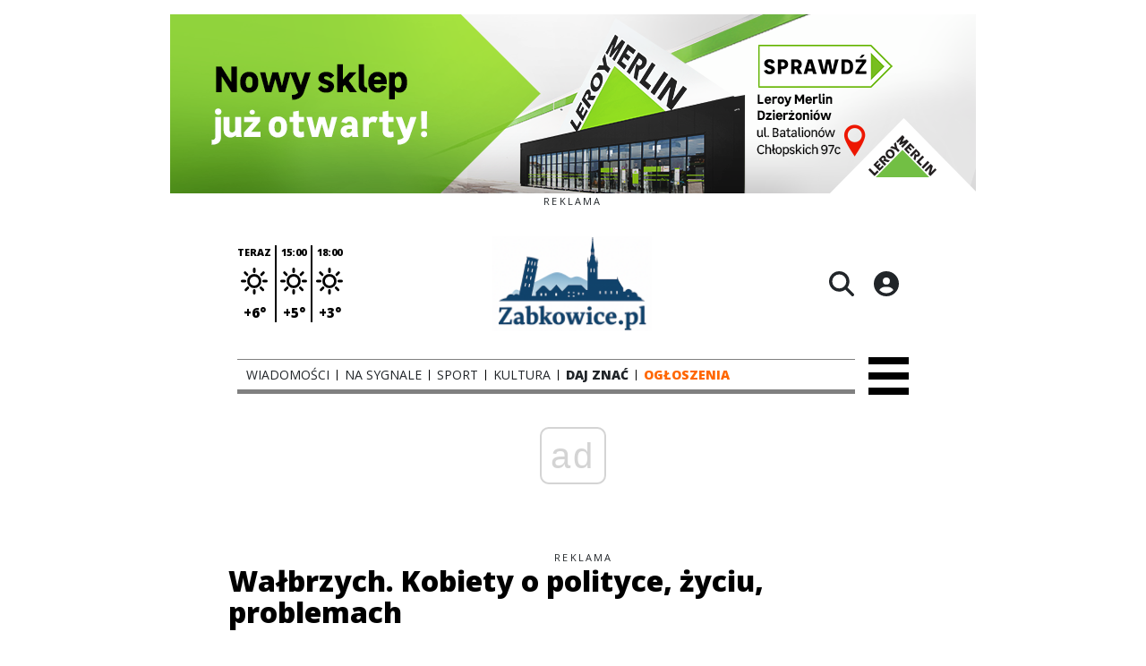

--- FILE ---
content_type: text/html;charset=utf-8
request_url: https://zabkowice.pl/wiadomosci/walbrzych-kobiety-o-polityce-zyciu-problemach/xrW21AwmNt8AfpHElCIO
body_size: 72111
content:
<!DOCTYPE html><html  lang="pl" data-capo=""><head><meta charset="utf-8">
<meta name="viewport" content="width=device-width, initial-scale=1">
<title>Wałbrzych. Kobiety o polityce, życiu, problemach - Zabkowice.pl</title>
<link rel="stylesheet" href="/fonts/OpenSans.css?v3">
<style>:root{--vc-clr-primary:#000;--vc-clr-secondary:#090f207f;--vc-clr-white:#fff;--vc-icn-width:1.2em;--vc-nav-width:30px;--vc-nav-height:30px;--vc-nav-border-radius:0;--vc-nav-color:var(--vc-clr-primary);--vc-nav-color-hover:var(--vc-clr-secondary);--vc-nav-background:transparent;--vc-pgn-width:12px;--vc-pgn-height:4px;--vc-pgn-margin:4px;--vc-pgn-border-radius:0;--vc-pgn-background-color:var(--vc-clr-secondary);--vc-pgn-active-color:var(--vc-clr-primary)}.carousel{overscroll-behavior:none;position:relative;text-align:center;touch-action:pan-y}.carousel,.carousel *{box-sizing:border-box}.carousel__track{display:flex;padding:0!important;position:relative}.carousel__viewport{overflow:hidden}.carousel__sr-only{height:1px;margin:-1px;overflow:hidden;padding:0;position:absolute;width:1px;clip:rect(0,0,0,0);border:0}.carousel__icon{height:var(--vc-icn-width);width:var(--vc-icn-width);fill:currentColor}.carousel__next,.carousel__prev{align-items:center;background:var(--vc-nav-background);border:0;border-radius:var(--vc-nav-border-radius);box-sizing:content-box;color:var(--vc-nav-color);cursor:pointer;display:flex;font-size:var(--vc-nav-height);height:var(--vc-nav-height);justify-content:center;margin:0 10px;padding:0;position:absolute;text-align:center;top:50%;transform:translateY(-50%);width:var(--vc-nav-width)}.carousel__next--disabled,.carousel__prev--disabled{cursor:not-allowed;opacity:.5}.carousel__prev{left:0}.carousel__next{right:0}.carousel--rtl .carousel__prev{left:auto;right:0}.carousel--rtl .carousel__next{left:0;right:auto}@media (hover:hover){.carousel__next:hover,.carousel__prev:hover{color:var(--vc-nav-color-hover)}}.carousel__pagination{display:flex;justify-content:center;line-height:0;list-style:none;margin:10px 0 0;padding:0}.carousel__pagination-button{background:transparent;border:0;cursor:pointer;display:block;margin:0;padding:var(--vc-pgn-margin)}.carousel__pagination-button:after{background-color:var(--vc-pgn-background-color);border-radius:var(--vc-pgn-border-radius);content:"";display:block;height:var(--vc-pgn-height);width:var(--vc-pgn-width)}.carousel__pagination-button--active:after{background-color:var(--vc-pgn-active-color)}@media (hover:hover){.carousel__pagination-button:hover:after{background-color:var(--vc-pgn-active-color)}}.carousel__slide{align-items:center;display:flex;flex-shrink:0;justify-content:center;margin:0;position:relative;scroll-snap-stop:auto;transform:translateZ(0)}</style>
<style>@charset "UTF-8";/*!
* Bootstrap  v5.3.3 (https://getbootstrap.com/)
* Copyright 2011-2024 The Bootstrap Authors
* Licensed under MIT (https://github.com/twbs/bootstrap/blob/main/LICENSE)
*/:root{--bs-blue:#0d6efd;--bs-indigo:#6610f2;--bs-purple:#6f42c1;--bs-pink:#d63384;--bs-red:#dc3545;--bs-orange:#fd7e14;--bs-yellow:#ffc107;--bs-green:#198754;--bs-teal:#20c997;--bs-cyan:#0dcaf0;--bs-black:#000;--bs-white:#fff;--bs-gray:#6c757d;--bs-gray-dark:#343a40;--bs-gray-100:#f8f9fa;--bs-gray-200:#e9ecef;--bs-gray-300:#dee2e6;--bs-gray-400:#ced4da;--bs-gray-500:#adb5bd;--bs-gray-600:#6c757d;--bs-gray-700:#495057;--bs-gray-800:#343a40;--bs-gray-900:#212529;--bs-primary:#0d6efd;--bs-secondary:#6c757d;--bs-success:#198754;--bs-info:#0dcaf0;--bs-warning:#ffc107;--bs-danger:#dc3545;--bs-light:#f8f9fa;--bs-dark:#212529;--bs-primary-rgb:13,110,253;--bs-secondary-rgb:108,117,125;--bs-success-rgb:25,135,84;--bs-info-rgb:13,202,240;--bs-warning-rgb:255,193,7;--bs-danger-rgb:220,53,69;--bs-light-rgb:248,249,250;--bs-dark-rgb:33,37,41;--bs-primary-text-emphasis:#052c65;--bs-secondary-text-emphasis:#2b2f32;--bs-success-text-emphasis:#0a3622;--bs-info-text-emphasis:#055160;--bs-warning-text-emphasis:#664d03;--bs-danger-text-emphasis:#58151c;--bs-light-text-emphasis:#495057;--bs-dark-text-emphasis:#495057;--bs-primary-bg-subtle:#cfe2ff;--bs-secondary-bg-subtle:#e2e3e5;--bs-success-bg-subtle:#d1e7dd;--bs-info-bg-subtle:#cff4fc;--bs-warning-bg-subtle:#fff3cd;--bs-danger-bg-subtle:#f8d7da;--bs-light-bg-subtle:#fcfcfd;--bs-dark-bg-subtle:#ced4da;--bs-primary-border-subtle:#9ec5fe;--bs-secondary-border-subtle:#c4c8cb;--bs-success-border-subtle:#a3cfbb;--bs-info-border-subtle:#9eeaf9;--bs-warning-border-subtle:#ffe69c;--bs-danger-border-subtle:#f1aeb5;--bs-light-border-subtle:#e9ecef;--bs-dark-border-subtle:#adb5bd;--bs-white-rgb:255,255,255;--bs-black-rgb:0,0,0;--bs-font-sans-serif:system-ui,-apple-system,"Segoe UI",Roboto,"Helvetica Neue","Noto Sans","Liberation Sans",Arial,sans-serif,"Apple Color Emoji","Segoe UI Emoji","Segoe UI Symbol","Noto Color Emoji";--bs-font-monospace:SFMono-Regular,Menlo,Monaco,Consolas,"Liberation Mono","Courier New",monospace;--bs-gradient:linear-gradient(180deg,hsla(0,0%,100%,.15),hsla(0,0%,100%,0));--bs-body-font-family:var(--bs-font-sans-serif);--bs-body-font-size:1rem;--bs-body-font-weight:400;--bs-body-line-height:1.5;--bs-body-color:#212529;--bs-body-color-rgb:33,37,41;--bs-body-bg:#fff;--bs-body-bg-rgb:255,255,255;--bs-emphasis-color:#000;--bs-emphasis-color-rgb:0,0,0;--bs-secondary-color:rgba(33,37,41,.75);--bs-secondary-color-rgb:33,37,41;--bs-secondary-bg:#e9ecef;--bs-secondary-bg-rgb:233,236,239;--bs-tertiary-color:rgba(33,37,41,.5);--bs-tertiary-color-rgb:33,37,41;--bs-tertiary-bg:#f8f9fa;--bs-tertiary-bg-rgb:248,249,250;--bs-heading-color:inherit;--bs-link-color:#0d6efd;--bs-link-color-rgb:13,110,253;--bs-link-decoration:underline;--bs-link-hover-color:#0a58ca;--bs-link-hover-color-rgb:10,88,202;--bs-code-color:#d63384;--bs-highlight-color:#212529;--bs-highlight-bg:#fff3cd;--bs-border-width:1px;--bs-border-style:solid;--bs-border-color:#dee2e6;--bs-border-color-translucent:rgba(0,0,0,.175);--bs-border-radius:.375rem;--bs-border-radius-sm:.25rem;--bs-border-radius-lg:.5rem;--bs-border-radius-xl:1rem;--bs-border-radius-xxl:2rem;--bs-border-radius-2xl:var(--bs-border-radius-xxl);--bs-border-radius-pill:50rem;--bs-box-shadow:0 .5rem 1rem rgba(0,0,0,.15);--bs-box-shadow-sm:0 .125rem .25rem rgba(0,0,0,.075);--bs-box-shadow-lg:0 1rem 3rem rgba(0,0,0,.175);--bs-box-shadow-inset:inset 0 1px 2px rgba(0,0,0,.075);--bs-focus-ring-width:.25rem;--bs-focus-ring-opacity:.25;--bs-focus-ring-color:rgba(13,110,253,.25);--bs-form-valid-color:#198754;--bs-form-valid-border-color:#198754;--bs-form-invalid-color:#dc3545;--bs-form-invalid-border-color:#dc3545}*,:after,:before{box-sizing:border-box}@media (prefers-reduced-motion:no-preference){:root{scroll-behavior:smooth}}body{background-color:var(--bs-body-bg);color:var(--bs-body-color);font-family:var(--bs-body-font-family);font-size:var(--bs-body-font-size);font-weight:var(--bs-body-font-weight);line-height:var(--bs-body-line-height);margin:0;text-align:var(--bs-body-text-align);-webkit-text-size-adjust:100%;-webkit-tap-highlight-color:transparent}hr{border:0;border-top:var(--bs-border-width) solid;color:inherit;margin:1rem 0;opacity:.25}.h1,.h2,.h3,.h4,.h5,.h6,h1,h2,h3,h4,h5,h6{color:var(--bs-heading-color);font-weight:500;line-height:1.2;margin-bottom:.5rem;margin-top:0}.h1,h1{font-size:calc(1.375rem + 1.5vw)}@media (min-width:1200px){.h1,h1{font-size:2.5rem}}.h2,h2{font-size:calc(1.325rem + .9vw)}@media (min-width:1200px){.h2,h2{font-size:2rem}}.h3,h3{font-size:calc(1.3rem + .6vw)}@media (min-width:1200px){.h3,h3{font-size:1.75rem}}.h4,h4{font-size:calc(1.275rem + .3vw)}@media (min-width:1200px){.h4,h4{font-size:1.5rem}}.h5,h5{font-size:1.25rem}.h6,h6{font-size:1rem}p{margin-top:0}address,p{margin-bottom:1rem}address{font-style:normal;line-height:inherit}ul{padding-left:2rem}dl,ul{margin-bottom:1rem;margin-top:0}ul ul{margin-bottom:0}dd{margin-bottom:.5rem;margin-left:0}blockquote{margin:0 0 1rem}b,strong{font-weight:bolder}.small,small{font-size:.875em}a{color:rgba(var(--bs-link-color-rgb),var(--bs-link-opacity,1));text-decoration:underline}a:hover{--bs-link-color-rgb:var(--bs-link-hover-color-rgb)}a:not([href]):not([class]),a:not([href]):not([class]):hover{color:inherit;text-decoration:none}code{color:var(--bs-code-color);font-family:var(--bs-font-monospace);font-size:1em;font-size:.875em;word-wrap:break-word}a>code{color:inherit}img,svg{vertical-align:middle}table{border-collapse:collapse;caption-side:bottom}label{display:inline-block}button{border-radius:0}button:focus:not(:focus-visible){outline:0}button,input,select,textarea{font-family:inherit;font-size:inherit;line-height:inherit;margin:0}button,select{text-transform:none}[role=button]{cursor:pointer}select{word-wrap:normal}select:disabled{opacity:1}[list]:not([type=date]):not([type=datetime-local]):not([type=month]):not([type=week]):not([type=time])::-webkit-calendar-picker-indicator{display:none!important}[type=button],[type=reset],[type=submit],button{-webkit-appearance:button}[type=button]:not(:disabled),[type=reset]:not(:disabled),[type=submit]:not(:disabled),button:not(:disabled){cursor:pointer}::-moz-focus-inner{border-style:none;padding:0}textarea{resize:vertical}::-webkit-datetime-edit-day-field,::-webkit-datetime-edit-fields-wrapper,::-webkit-datetime-edit-hour-field,::-webkit-datetime-edit-minute,::-webkit-datetime-edit-month-field,::-webkit-datetime-edit-text,::-webkit-datetime-edit-year-field{padding:0}::-webkit-inner-spin-button{height:auto}[type=search]{-webkit-appearance:textfield;outline-offset:-2px}::-webkit-search-decoration{-webkit-appearance:none}::-webkit-color-swatch-wrapper{padding:0}::file-selector-button{-webkit-appearance:button;font:inherit}output{display:inline-block}iframe{border:0}summary{cursor:pointer;display:list-item}progress{vertical-align:baseline}[hidden]{display:none!important}.list-unstyled{list-style:none;padding-left:0}.blockquote{font-size:1.25rem;margin-bottom:1rem}.blockquote>:last-child{margin-bottom:0}.blockquote-footer{color:#6c757d;font-size:.875em;margin-bottom:1rem;margin-top:-1rem}.blockquote-footer:before{content:"— "}.container{--bs-gutter-x:1.5rem;--bs-gutter-y:0;margin-left:auto;margin-right:auto;padding-left:calc(var(--bs-gutter-x)*.5);padding-right:calc(var(--bs-gutter-x)*.5);width:100%}@media (min-width:576px){.container{max-width:540px}}@media (min-width:768px){.container{max-width:720px}}@media (min-width:992px){.container{max-width:960px}}@media (min-width:1200px){.container{max-width:1140px}}@media (min-width:1400px){.container{max-width:1320px}}:root{--bs-breakpoint-xs:0;--bs-breakpoint-sm:576px;--bs-breakpoint-md:768px;--bs-breakpoint-lg:992px;--bs-breakpoint-xl:1200px;--bs-breakpoint-xxl:1400px}.row{--bs-gutter-x:1.5rem;--bs-gutter-y:0;display:flex;flex-wrap:wrap;margin-left:calc(var(--bs-gutter-x)*-.5);margin-right:calc(var(--bs-gutter-x)*-.5);margin-top:calc(var(--bs-gutter-y)*-1)}.row>*{flex-shrink:0;margin-top:var(--bs-gutter-y);max-width:100%;padding-left:calc(var(--bs-gutter-x)*.5);padding-right:calc(var(--bs-gutter-x)*.5);width:100%}.col{flex:1 0 0%}.col-4{flex:0 0 auto;width:33.33333333%}.col-12{flex:0 0 auto;width:100%}@media (min-width:576px){.col-sm-2{flex:0 0 auto;width:16.66666667%}}.table{--bs-table-color-type:initial;--bs-table-bg-type:initial;--bs-table-color-state:initial;--bs-table-bg-state:initial;--bs-table-color:var(--bs-emphasis-color);--bs-table-bg:var(--bs-body-bg);--bs-table-border-color:var(--bs-border-color);--bs-table-accent-bg:transparent;--bs-table-striped-color:var(--bs-emphasis-color);--bs-table-striped-bg:rgba(var(--bs-emphasis-color-rgb),.05);--bs-table-active-color:var(--bs-emphasis-color);--bs-table-active-bg:rgba(var(--bs-emphasis-color-rgb),.1);--bs-table-hover-color:var(--bs-emphasis-color);--bs-table-hover-bg:rgba(var(--bs-emphasis-color-rgb),.075);border-color:var(--bs-table-border-color);margin-bottom:1rem;vertical-align:top;width:100%}.table>:not(caption)>*>*{background-color:var(--bs-table-bg);border-bottom-width:var(--bs-border-width);box-shadow:inset 0 0 0 9999px var(--bs-table-bg-state,var(--bs-table-bg-type,var(--bs-table-accent-bg)));color:var(--bs-table-color-state,var(--bs-table-color-type,var(--bs-table-color)));padding:.5rem}.form-control{-webkit-appearance:none;-moz-appearance:none;appearance:none;background-clip:padding-box;background-color:var(--bs-body-bg);border:var(--bs-border-width) solid var(--bs-border-color);border-radius:var(--bs-border-radius);color:var(--bs-body-color);display:block;font-size:1rem;font-weight:400;line-height:1.5;padding:.375rem .75rem;transition:border-color .15s ease-in-out,box-shadow .15s ease-in-out;width:100%}@media (prefers-reduced-motion:reduce){.form-control{transition:none}}.form-control[type=file]{overflow:hidden}.form-control[type=file]:not(:disabled):not([readonly]){cursor:pointer}.form-control:focus{background-color:var(--bs-body-bg);border-color:#86b7fe;box-shadow:0 0 0 .25rem #0d6efd40;color:var(--bs-body-color);outline:0}.form-control::-webkit-date-and-time-value{height:1.5em;margin:0;min-width:85px}.form-control::-webkit-datetime-edit{display:block;padding:0}.form-control::-moz-placeholder{color:var(--bs-secondary-color);opacity:1}.form-control::placeholder{color:var(--bs-secondary-color);opacity:1}.form-control:disabled{background-color:var(--bs-secondary-bg);opacity:1}.form-control::file-selector-button{background-color:var(--bs-tertiary-bg);border:0 solid;border-color:inherit;border-inline-end-width:var(--bs-border-width);border-radius:0;color:var(--bs-body-color);margin:-.375rem -.75rem;margin-inline-end:.75rem;padding:.375rem .75rem;pointer-events:none;transition:color .15s ease-in-out,background-color .15s ease-in-out,border-color .15s ease-in-out,box-shadow .15s ease-in-out}@media (prefers-reduced-motion:reduce){.form-control::file-selector-button{transition:none}}.form-control:hover:not(:disabled):not([readonly])::file-selector-button{background-color:var(--bs-secondary-bg)}textarea.form-control{min-height:calc(1.5em + .75rem + var(--bs-border-width)*2)}.form-check{display:block;margin-bottom:.125rem;min-height:1.5rem;padding-left:1.5em}.form-check .form-check-input{float:left;margin-left:-1.5em}.form-check-input{--bs-form-check-bg:var(--bs-body-bg);-webkit-appearance:none;-moz-appearance:none;appearance:none;background-color:var(--bs-form-check-bg);background-image:var(--bs-form-check-bg-image);background-position:50%;background-repeat:no-repeat;background-size:contain;border:var(--bs-border-width) solid var(--bs-border-color);flex-shrink:0;height:1em;margin-top:.25em;-webkit-print-color-adjust:exact;print-color-adjust:exact;vertical-align:top;width:1em}.form-check-input[type=checkbox]{border-radius:.25em}.form-check-input[type=radio]{border-radius:50%}.form-check-input:active{filter:brightness(90%)}.form-check-input:focus{border-color:#86b7fe;box-shadow:0 0 0 .25rem #0d6efd40;outline:0}.form-check-input:checked{background-color:#0d6efd;border-color:#0d6efd}.form-check-input:checked[type=checkbox]{--bs-form-check-bg-image:url("data:image/svg+xml;charset=utf-8,%3Csvg xmlns='http://www.w3.org/2000/svg' viewBox='0 0 20 20'%3E%3Cpath fill='none' stroke='%23fff' stroke-linecap='round' stroke-linejoin='round' stroke-width='3' d='m6 10 3 3 6-6'/%3E%3C/svg%3E")}.form-check-input:checked[type=radio]{--bs-form-check-bg-image:url("data:image/svg+xml;charset=utf-8,%3Csvg xmlns='http://www.w3.org/2000/svg' viewBox='-4 -4 8 8'%3E%3Ccircle r='2' fill='%23fff'/%3E%3C/svg%3E")}.form-check-input[type=checkbox]:indeterminate{background-color:#0d6efd;border-color:#0d6efd;--bs-form-check-bg-image:url("data:image/svg+xml;charset=utf-8,%3Csvg xmlns='http://www.w3.org/2000/svg' viewBox='0 0 20 20'%3E%3Cpath fill='none' stroke='%23fff' stroke-linecap='round' stroke-linejoin='round' stroke-width='3' d='M6 10h8'/%3E%3C/svg%3E")}.form-check-input:disabled{filter:none;opacity:.5;pointer-events:none}.form-check-input:disabled~.form-check-label,.form-check-input[disabled]~.form-check-label{cursor:default;opacity:.5}.btn-check{position:absolute;clip:rect(0,0,0,0);pointer-events:none}.btn-check:disabled+.btn,.btn-check[disabled]+.btn{filter:none;opacity:.65;pointer-events:none}.input-group{align-items:stretch;display:flex;flex-wrap:wrap;position:relative;width:100%}.input-group>.form-control{flex:1 1 auto;min-width:0;position:relative;width:1%}.input-group>.form-control:focus{z-index:5}.input-group .btn{position:relative;z-index:2}.input-group .btn:focus{z-index:5}.input-group:not(.has-validation)>:not(:last-child):not(.dropdown-toggle):not(.dropdown-menu):not(.form-floating){border-bottom-right-radius:0;border-top-right-radius:0}.input-group>:not(:first-child):not(.dropdown-menu):not(.valid-tooltip):not(.valid-feedback):not(.invalid-tooltip):not(.invalid-feedback){border-bottom-left-radius:0;border-top-left-radius:0;margin-left:calc(var(--bs-border-width)*-1)}.invalid-feedback{color:var(--bs-form-invalid-color);display:none;font-size:.875em;margin-top:.25rem;width:100%}.btn{--bs-btn-padding-x:.75rem;--bs-btn-padding-y:.375rem;--bs-btn-font-family: ;--bs-btn-font-size:1rem;--bs-btn-font-weight:400;--bs-btn-line-height:1.5;--bs-btn-color:var(--bs-body-color);--bs-btn-bg:transparent;--bs-btn-border-width:var(--bs-border-width);--bs-btn-border-color:transparent;--bs-btn-border-radius:var(--bs-border-radius);--bs-btn-hover-border-color:transparent;--bs-btn-box-shadow:inset 0 1px 0 hsla(0,0%,100%,.15),0 1px 1px rgba(0,0,0,.075);--bs-btn-disabled-opacity:.65;--bs-btn-focus-box-shadow:0 0 0 .25rem rgba(var(--bs-btn-focus-shadow-rgb),.5);background-color:var(--bs-btn-bg);border:var(--bs-btn-border-width) solid var(--bs-btn-border-color);border-radius:var(--bs-btn-border-radius);color:var(--bs-btn-color);cursor:pointer;display:inline-block;font-family:var(--bs-btn-font-family);font-size:var(--bs-btn-font-size);font-weight:var(--bs-btn-font-weight);line-height:var(--bs-btn-line-height);padding:var(--bs-btn-padding-y) var(--bs-btn-padding-x);text-align:center;text-decoration:none;transition:color .15s ease-in-out,background-color .15s ease-in-out,border-color .15s ease-in-out,box-shadow .15s ease-in-out;-webkit-user-select:none;-moz-user-select:none;user-select:none;vertical-align:middle}@media (prefers-reduced-motion:reduce){.btn{transition:none}}.btn:hover{background-color:var(--bs-btn-hover-bg);border-color:var(--bs-btn-hover-border-color);color:var(--bs-btn-hover-color)}.btn-check+.btn:hover{background-color:var(--bs-btn-bg);border-color:var(--bs-btn-border-color);color:var(--bs-btn-color)}.btn:focus-visible{background-color:var(--bs-btn-hover-bg);border-color:var(--bs-btn-hover-border-color);box-shadow:var(--bs-btn-focus-box-shadow);color:var(--bs-btn-hover-color);outline:0}.btn-check:focus-visible+.btn{border-color:var(--bs-btn-hover-border-color);box-shadow:var(--bs-btn-focus-box-shadow);outline:0}.btn-check:checked+.btn,.btn.active,.btn:first-child:active,:not(.btn-check)+.btn:active{background-color:var(--bs-btn-active-bg);border-color:var(--bs-btn-active-border-color);color:var(--bs-btn-active-color)}.btn-check:checked+.btn:focus-visible,.btn.active:focus-visible,.btn:first-child:active:focus-visible,:not(.btn-check)+.btn:active:focus-visible{box-shadow:var(--bs-btn-focus-box-shadow)}.btn-check:checked:focus-visible+.btn{box-shadow:var(--bs-btn-focus-box-shadow)}.btn.disabled,.btn:disabled{background-color:var(--bs-btn-disabled-bg);border-color:var(--bs-btn-disabled-border-color);color:var(--bs-btn-disabled-color);opacity:var(--bs-btn-disabled-opacity);pointer-events:none}.btn-primary{--bs-btn-color:#fff;--bs-btn-bg:#0d6efd;--bs-btn-border-color:#0d6efd;--bs-btn-hover-color:#fff;--bs-btn-hover-bg:#0b5ed7;--bs-btn-hover-border-color:#0a58ca;--bs-btn-focus-shadow-rgb:49,132,253;--bs-btn-active-color:#fff;--bs-btn-active-bg:#0a58ca;--bs-btn-active-border-color:#0a53be;--bs-btn-active-shadow:inset 0 3px 5px rgba(0,0,0,.125);--bs-btn-disabled-color:#fff;--bs-btn-disabled-bg:#0d6efd;--bs-btn-disabled-border-color:#0d6efd}.btn-secondary{--bs-btn-color:#fff;--bs-btn-bg:#6c757d;--bs-btn-border-color:#6c757d;--bs-btn-hover-color:#fff;--bs-btn-hover-bg:#5c636a;--bs-btn-hover-border-color:#565e64;--bs-btn-focus-shadow-rgb:130,138,145;--bs-btn-active-color:#fff;--bs-btn-active-bg:#565e64;--bs-btn-active-border-color:#51585e;--bs-btn-active-shadow:inset 0 3px 5px rgba(0,0,0,.125);--bs-btn-disabled-color:#fff;--bs-btn-disabled-bg:#6c757d;--bs-btn-disabled-border-color:#6c757d}.btn-success{--bs-btn-color:#fff;--bs-btn-bg:#198754;--bs-btn-border-color:#198754;--bs-btn-hover-color:#fff;--bs-btn-hover-bg:#157347;--bs-btn-hover-border-color:#146c43;--bs-btn-focus-shadow-rgb:60,153,110;--bs-btn-active-color:#fff;--bs-btn-active-bg:#146c43;--bs-btn-active-border-color:#13653f;--bs-btn-active-shadow:inset 0 3px 5px rgba(0,0,0,.125);--bs-btn-disabled-color:#fff;--bs-btn-disabled-bg:#198754;--bs-btn-disabled-border-color:#198754}.btn-info{--bs-btn-color:#000;--bs-btn-bg:#0dcaf0;--bs-btn-border-color:#0dcaf0;--bs-btn-hover-color:#000;--bs-btn-hover-bg:#31d2f2;--bs-btn-hover-border-color:#25cff2;--bs-btn-focus-shadow-rgb:11,172,204;--bs-btn-active-color:#000;--bs-btn-active-bg:#3dd5f3;--bs-btn-active-border-color:#25cff2;--bs-btn-active-shadow:inset 0 3px 5px rgba(0,0,0,.125);--bs-btn-disabled-color:#000;--bs-btn-disabled-bg:#0dcaf0;--bs-btn-disabled-border-color:#0dcaf0}.btn-warning{--bs-btn-color:#000;--bs-btn-bg:#ffc107;--bs-btn-border-color:#ffc107;--bs-btn-hover-color:#000;--bs-btn-hover-bg:#ffca2c;--bs-btn-hover-border-color:#ffc720;--bs-btn-focus-shadow-rgb:217,164,6;--bs-btn-active-color:#000;--bs-btn-active-bg:#ffcd39;--bs-btn-active-border-color:#ffc720;--bs-btn-active-shadow:inset 0 3px 5px rgba(0,0,0,.125);--bs-btn-disabled-color:#000;--bs-btn-disabled-bg:#ffc107;--bs-btn-disabled-border-color:#ffc107}.btn-danger{--bs-btn-color:#fff;--bs-btn-bg:#dc3545;--bs-btn-border-color:#dc3545;--bs-btn-hover-color:#fff;--bs-btn-hover-bg:#bb2d3b;--bs-btn-hover-border-color:#b02a37;--bs-btn-focus-shadow-rgb:225,83,97;--bs-btn-active-color:#fff;--bs-btn-active-bg:#b02a37;--bs-btn-active-border-color:#a52834;--bs-btn-active-shadow:inset 0 3px 5px rgba(0,0,0,.125);--bs-btn-disabled-color:#fff;--bs-btn-disabled-bg:#dc3545;--bs-btn-disabled-border-color:#dc3545}.btn-light{--bs-btn-color:#000;--bs-btn-bg:#f8f9fa;--bs-btn-border-color:#f8f9fa;--bs-btn-hover-color:#000;--bs-btn-hover-bg:#d3d4d5;--bs-btn-hover-border-color:#c6c7c8;--bs-btn-focus-shadow-rgb:211,212,213;--bs-btn-active-color:#000;--bs-btn-active-bg:#c6c7c8;--bs-btn-active-border-color:#babbbc;--bs-btn-active-shadow:inset 0 3px 5px rgba(0,0,0,.125);--bs-btn-disabled-color:#000;--bs-btn-disabled-bg:#f8f9fa;--bs-btn-disabled-border-color:#f8f9fa}.btn-dark{--bs-btn-color:#fff;--bs-btn-bg:#212529;--bs-btn-border-color:#212529;--bs-btn-hover-color:#fff;--bs-btn-hover-bg:#424649;--bs-btn-hover-border-color:#373b3e;--bs-btn-focus-shadow-rgb:66,70,73;--bs-btn-active-color:#fff;--bs-btn-active-bg:#4d5154;--bs-btn-active-border-color:#373b3e;--bs-btn-active-shadow:inset 0 3px 5px rgba(0,0,0,.125);--bs-btn-disabled-color:#fff;--bs-btn-disabled-bg:#212529;--bs-btn-disabled-border-color:#212529}.btn-outline-primary{--bs-btn-color:#0d6efd;--bs-btn-border-color:#0d6efd;--bs-btn-hover-color:#fff;--bs-btn-hover-bg:#0d6efd;--bs-btn-hover-border-color:#0d6efd;--bs-btn-focus-shadow-rgb:13,110,253;--bs-btn-active-color:#fff;--bs-btn-active-bg:#0d6efd;--bs-btn-active-border-color:#0d6efd;--bs-btn-active-shadow:inset 0 3px 5px rgba(0,0,0,.125);--bs-btn-disabled-color:#0d6efd;--bs-btn-disabled-bg:transparent;--bs-btn-disabled-border-color:#0d6efd;--bs-gradient:none}.btn-outline-secondary{--bs-btn-color:#6c757d;--bs-btn-border-color:#6c757d;--bs-btn-hover-color:#fff;--bs-btn-hover-bg:#6c757d;--bs-btn-hover-border-color:#6c757d;--bs-btn-focus-shadow-rgb:108,117,125;--bs-btn-active-color:#fff;--bs-btn-active-bg:#6c757d;--bs-btn-active-border-color:#6c757d;--bs-btn-active-shadow:inset 0 3px 5px rgba(0,0,0,.125);--bs-btn-disabled-color:#6c757d;--bs-btn-disabled-bg:transparent;--bs-btn-disabled-border-color:#6c757d;--bs-gradient:none}.btn-outline-success{--bs-btn-color:#198754;--bs-btn-border-color:#198754;--bs-btn-hover-color:#fff;--bs-btn-hover-bg:#198754;--bs-btn-hover-border-color:#198754;--bs-btn-focus-shadow-rgb:25,135,84;--bs-btn-active-color:#fff;--bs-btn-active-bg:#198754;--bs-btn-active-border-color:#198754;--bs-btn-active-shadow:inset 0 3px 5px rgba(0,0,0,.125);--bs-btn-disabled-color:#198754;--bs-btn-disabled-bg:transparent;--bs-btn-disabled-border-color:#198754;--bs-gradient:none}.btn-outline-info{--bs-btn-color:#0dcaf0;--bs-btn-border-color:#0dcaf0;--bs-btn-hover-color:#000;--bs-btn-hover-bg:#0dcaf0;--bs-btn-hover-border-color:#0dcaf0;--bs-btn-focus-shadow-rgb:13,202,240;--bs-btn-active-color:#000;--bs-btn-active-bg:#0dcaf0;--bs-btn-active-border-color:#0dcaf0;--bs-btn-active-shadow:inset 0 3px 5px rgba(0,0,0,.125);--bs-btn-disabled-color:#0dcaf0;--bs-btn-disabled-bg:transparent;--bs-btn-disabled-border-color:#0dcaf0;--bs-gradient:none}.btn-outline-warning{--bs-btn-color:#ffc107;--bs-btn-border-color:#ffc107;--bs-btn-hover-color:#000;--bs-btn-hover-bg:#ffc107;--bs-btn-hover-border-color:#ffc107;--bs-btn-focus-shadow-rgb:255,193,7;--bs-btn-active-color:#000;--bs-btn-active-bg:#ffc107;--bs-btn-active-border-color:#ffc107;--bs-btn-active-shadow:inset 0 3px 5px rgba(0,0,0,.125);--bs-btn-disabled-color:#ffc107;--bs-btn-disabled-bg:transparent;--bs-btn-disabled-border-color:#ffc107;--bs-gradient:none}.btn-outline-danger{--bs-btn-color:#dc3545;--bs-btn-border-color:#dc3545;--bs-btn-hover-color:#fff;--bs-btn-hover-bg:#dc3545;--bs-btn-hover-border-color:#dc3545;--bs-btn-focus-shadow-rgb:220,53,69;--bs-btn-active-color:#fff;--bs-btn-active-bg:#dc3545;--bs-btn-active-border-color:#dc3545;--bs-btn-active-shadow:inset 0 3px 5px rgba(0,0,0,.125);--bs-btn-disabled-color:#dc3545;--bs-btn-disabled-bg:transparent;--bs-btn-disabled-border-color:#dc3545;--bs-gradient:none}.btn-outline-light{--bs-btn-color:#f8f9fa;--bs-btn-border-color:#f8f9fa;--bs-btn-hover-color:#000;--bs-btn-hover-bg:#f8f9fa;--bs-btn-hover-border-color:#f8f9fa;--bs-btn-focus-shadow-rgb:248,249,250;--bs-btn-active-color:#000;--bs-btn-active-bg:#f8f9fa;--bs-btn-active-border-color:#f8f9fa;--bs-btn-active-shadow:inset 0 3px 5px rgba(0,0,0,.125);--bs-btn-disabled-color:#f8f9fa;--bs-btn-disabled-bg:transparent;--bs-btn-disabled-border-color:#f8f9fa;--bs-gradient:none}.btn-outline-dark{--bs-btn-color:#212529;--bs-btn-border-color:#212529;--bs-btn-hover-color:#fff;--bs-btn-hover-bg:#212529;--bs-btn-hover-border-color:#212529;--bs-btn-focus-shadow-rgb:33,37,41;--bs-btn-active-color:#fff;--bs-btn-active-bg:#212529;--bs-btn-active-border-color:#212529;--bs-btn-active-shadow:inset 0 3px 5px rgba(0,0,0,.125);--bs-btn-disabled-color:#212529;--bs-btn-disabled-bg:transparent;--bs-btn-disabled-border-color:#212529;--bs-gradient:none}.btn-link{--bs-btn-font-weight:400;--bs-btn-color:var(--bs-link-color);--bs-btn-bg:transparent;--bs-btn-border-color:transparent;--bs-btn-hover-color:var(--bs-link-hover-color);--bs-btn-hover-border-color:transparent;--bs-btn-active-color:var(--bs-link-hover-color);--bs-btn-active-border-color:transparent;--bs-btn-disabled-color:#6c757d;--bs-btn-disabled-border-color:transparent;--bs-btn-box-shadow:0 0 0 #000;--bs-btn-focus-shadow-rgb:49,132,253;text-decoration:underline}.btn-link:focus-visible{color:var(--bs-btn-color)}.btn-link:hover{color:var(--bs-btn-hover-color)}.btn-group-lg>.btn,.btn-lg{--bs-btn-padding-y:.5rem;--bs-btn-padding-x:1rem;--bs-btn-font-size:1.25rem;--bs-btn-border-radius:var(--bs-border-radius-lg)}.btn-group-sm>.btn,.btn-sm{--bs-btn-padding-y:.25rem;--bs-btn-padding-x:.5rem;--bs-btn-font-size:.875rem;--bs-btn-border-radius:var(--bs-border-radius-sm)}.btn-group,.btn-group-vertical{display:inline-flex;position:relative;vertical-align:middle}.btn-group-vertical>.btn,.btn-group>.btn{flex:1 1 auto;position:relative}.btn-group-vertical>.btn-check:checked+.btn,.btn-group-vertical>.btn-check:focus+.btn,.btn-group-vertical>.btn.active,.btn-group-vertical>.btn:active,.btn-group-vertical>.btn:focus,.btn-group-vertical>.btn:hover,.btn-group>.btn-check:checked+.btn,.btn-group>.btn-check:focus+.btn,.btn-group>.btn.active,.btn-group>.btn:active,.btn-group>.btn:focus,.btn-group>.btn:hover{z-index:1}.btn-toolbar{display:flex;flex-wrap:wrap;justify-content:flex-start}.btn-toolbar .input-group{width:auto}.btn-group{border-radius:var(--bs-border-radius)}.btn-group>.btn-group:not(:first-child),.btn-group>:not(.btn-check:first-child)+.btn{margin-left:calc(var(--bs-border-width)*-1)}.btn-group>.btn-group:not(:last-child)>.btn,.btn-group>.btn:not(:last-child):not(.dropdown-toggle){border-bottom-right-radius:0;border-top-right-radius:0}.btn-group>.btn-group:not(:first-child)>.btn,.btn-group>.btn:nth-child(n+3),.btn-group>:not(.btn-check)+.btn{border-bottom-left-radius:0;border-top-left-radius:0}.btn-group-vertical{align-items:flex-start;flex-direction:column;justify-content:center}.btn-group-vertical>.btn,.btn-group-vertical>.btn-group{width:100%}.btn-group-vertical>.btn-group:not(:first-child),.btn-group-vertical>.btn:not(:first-child){margin-top:calc(var(--bs-border-width)*-1)}.btn-group-vertical>.btn-group:not(:last-child)>.btn,.btn-group-vertical>.btn:not(:last-child):not(.dropdown-toggle){border-bottom-left-radius:0;border-bottom-right-radius:0}.btn-group-vertical>.btn-group:not(:first-child)>.btn,.btn-group-vertical>.btn~.btn{border-top-left-radius:0;border-top-right-radius:0}.nav{--bs-nav-link-padding-x:1rem;--bs-nav-link-padding-y:.5rem;--bs-nav-link-font-weight: ;--bs-nav-link-color:var(--bs-link-color);--bs-nav-link-hover-color:var(--bs-link-hover-color);--bs-nav-link-disabled-color:var(--bs-secondary-color);display:flex;flex-wrap:wrap;list-style:none;margin-bottom:0;padding-left:0}.nav-link{background:0 0;border:0;color:var(--bs-nav-link-color);display:block;font-size:var(--bs-nav-link-font-size);font-weight:var(--bs-nav-link-font-weight);padding:var(--bs-nav-link-padding-y) var(--bs-nav-link-padding-x);text-decoration:none;transition:color .15s ease-in-out,background-color .15s ease-in-out,border-color .15s ease-in-out}@media (prefers-reduced-motion:reduce){.nav-link{transition:none}}.nav-link:focus,.nav-link:hover{color:var(--bs-nav-link-hover-color)}.nav-link:focus-visible{box-shadow:0 0 0 .25rem #0d6efd40;outline:0}.nav-link.disabled,.nav-link:disabled{color:var(--bs-nav-link-disabled-color);cursor:default;pointer-events:none}.nav-tabs{--bs-nav-tabs-border-width:var(--bs-border-width);--bs-nav-tabs-border-color:var(--bs-border-color);--bs-nav-tabs-border-radius:var(--bs-border-radius);--bs-nav-tabs-link-hover-border-color:var(--bs-secondary-bg) var(--bs-secondary-bg) var(--bs-border-color);--bs-nav-tabs-link-active-color:var(--bs-emphasis-color);--bs-nav-tabs-link-active-bg:var(--bs-body-bg);--bs-nav-tabs-link-active-border-color:var(--bs-border-color) var(--bs-border-color) var(--bs-body-bg);border-bottom:var(--bs-nav-tabs-border-width) solid var(--bs-nav-tabs-border-color)}.nav-tabs .nav-link{border:var(--bs-nav-tabs-border-width) solid transparent;border-top-left-radius:var(--bs-nav-tabs-border-radius);border-top-right-radius:var(--bs-nav-tabs-border-radius);margin-bottom:calc(var(--bs-nav-tabs-border-width)*-1)}.nav-tabs .nav-link:focus,.nav-tabs .nav-link:hover{border-color:var(--bs-nav-tabs-link-hover-border-color);isolation:isolate}.nav-tabs .nav-link.active{background-color:var(--bs-nav-tabs-link-active-bg);border-color:var(--bs-nav-tabs-link-active-border-color);color:var(--bs-nav-tabs-link-active-color)}.nav-pills{--bs-nav-pills-border-radius:var(--bs-border-radius);--bs-nav-pills-link-active-color:#fff;--bs-nav-pills-link-active-bg:#0d6efd}.nav-pills .nav-link{border-radius:var(--bs-nav-pills-border-radius)}.nav-pills .nav-link.active{background-color:var(--bs-nav-pills-link-active-bg);color:var(--bs-nav-pills-link-active-color)}.nav-underline{--bs-nav-underline-gap:1rem;--bs-nav-underline-border-width:.125rem;--bs-nav-underline-link-active-color:var(--bs-emphasis-color);gap:var(--bs-nav-underline-gap)}.nav-underline .nav-link{border-bottom:var(--bs-nav-underline-border-width) solid transparent;padding-left:0;padding-right:0}.nav-underline .nav-link.active,.nav-underline .nav-link:focus,.nav-underline .nav-link:hover{border-bottom-color:currentcolor}.nav-underline .nav-link.active{color:var(--bs-nav-underline-link-active-color);font-weight:700}.nav-fill .nav-item,.nav-fill>.nav-link{flex:1 1 auto;text-align:center}.nav-justified .nav-item,.nav-justified>.nav-link{flex-basis:0;flex-grow:1;text-align:center}.nav-fill .nav-item .nav-link,.nav-justified .nav-item .nav-link{width:100%}.navbar{--bs-navbar-padding-x:0;--bs-navbar-padding-y:.5rem;--bs-navbar-color:rgba(var(--bs-emphasis-color-rgb),.65);--bs-navbar-hover-color:rgba(var(--bs-emphasis-color-rgb),.8);--bs-navbar-disabled-color:rgba(var(--bs-emphasis-color-rgb),.3);--bs-navbar-active-color:rgba(var(--bs-emphasis-color-rgb),1);--bs-navbar-brand-padding-y:.3125rem;--bs-navbar-brand-margin-end:1rem;--bs-navbar-brand-font-size:1.25rem;--bs-navbar-brand-color:rgba(var(--bs-emphasis-color-rgb),1);--bs-navbar-brand-hover-color:rgba(var(--bs-emphasis-color-rgb),1);--bs-navbar-nav-link-padding-x:.5rem;--bs-navbar-toggler-padding-y:.25rem;--bs-navbar-toggler-padding-x:.75rem;--bs-navbar-toggler-font-size:1.25rem;--bs-navbar-toggler-icon-bg:url("data:image/svg+xml;charset=utf-8,%3Csvg xmlns='http://www.w3.org/2000/svg' viewBox='0 0 30 30'%3E%3Cpath stroke='rgba(33, 37, 41, 0.75)' stroke-linecap='round' stroke-miterlimit='10' stroke-width='2' d='M4 7h22M4 15h22M4 23h22'/%3E%3C/svg%3E");--bs-navbar-toggler-border-color:rgba(var(--bs-emphasis-color-rgb),.15);--bs-navbar-toggler-border-radius:var(--bs-border-radius);--bs-navbar-toggler-focus-width:.25rem;--bs-navbar-toggler-transition:box-shadow .15s ease-in-out;flex-wrap:wrap;padding:var(--bs-navbar-padding-y) var(--bs-navbar-padding-x);position:relative}.navbar,.navbar>.container{align-items:center;display:flex;justify-content:space-between}.navbar>.container{flex-wrap:inherit}.navbar-brand{color:var(--bs-navbar-brand-color);font-size:var(--bs-navbar-brand-font-size);margin-right:var(--bs-navbar-brand-margin-end);padding-bottom:var(--bs-navbar-brand-padding-y);padding-top:var(--bs-navbar-brand-padding-y);text-decoration:none;white-space:nowrap}.navbar-brand:focus,.navbar-brand:hover{color:var(--bs-navbar-brand-hover-color)}.navbar-nav{--bs-nav-link-padding-x:0;--bs-nav-link-padding-y:.5rem;--bs-nav-link-font-weight: ;--bs-nav-link-color:var(--bs-navbar-color);--bs-nav-link-hover-color:var(--bs-navbar-hover-color);--bs-nav-link-disabled-color:var(--bs-navbar-disabled-color);display:flex;flex-direction:column;list-style:none;margin-bottom:0;padding-left:0}.navbar-nav .nav-link.active{color:var(--bs-navbar-active-color)}.navbar-text{color:var(--bs-navbar-color);padding-bottom:.5rem;padding-top:.5rem}.navbar-text a,.navbar-text a:focus,.navbar-text a:hover{color:var(--bs-navbar-active-color)}.navbar-collapse{align-items:center;flex-basis:100%;flex-grow:1}.navbar-toggler{background-color:transparent;border:var(--bs-border-width) solid var(--bs-navbar-toggler-border-color);border-radius:var(--bs-navbar-toggler-border-radius);color:var(--bs-navbar-color);font-size:var(--bs-navbar-toggler-font-size);line-height:1;padding:var(--bs-navbar-toggler-padding-y) var(--bs-navbar-toggler-padding-x);transition:var(--bs-navbar-toggler-transition)}@media (prefers-reduced-motion:reduce){.navbar-toggler{transition:none}}.navbar-toggler:hover{text-decoration:none}.navbar-toggler:focus{box-shadow:0 0 0 var(--bs-navbar-toggler-focus-width);outline:0;text-decoration:none}.navbar-toggler-icon{background-image:var(--bs-navbar-toggler-icon-bg);background-position:50%;background-repeat:no-repeat;background-size:100%;display:inline-block;height:1.5em;vertical-align:middle;width:1.5em}.navbar-nav-scroll{max-height:var(--bs-scroll-height,75vh);overflow-y:auto}@media (min-width:576px){.navbar-expand-sm{flex-wrap:nowrap;justify-content:flex-start}.navbar-expand-sm .navbar-nav{flex-direction:row}.navbar-expand-sm .navbar-nav .nav-link{padding-left:var(--bs-navbar-nav-link-padding-x);padding-right:var(--bs-navbar-nav-link-padding-x)}.navbar-expand-sm .navbar-nav-scroll{overflow:visible}.navbar-expand-sm .navbar-collapse{display:flex!important;flex-basis:auto}.navbar-expand-sm .navbar-toggler{display:none}}@media (min-width:768px){.navbar-expand-md{flex-wrap:nowrap;justify-content:flex-start}.navbar-expand-md .navbar-nav{flex-direction:row}.navbar-expand-md .navbar-nav .nav-link{padding-left:var(--bs-navbar-nav-link-padding-x);padding-right:var(--bs-navbar-nav-link-padding-x)}.navbar-expand-md .navbar-nav-scroll{overflow:visible}.navbar-expand-md .navbar-collapse{display:flex!important;flex-basis:auto}.navbar-expand-md .navbar-toggler{display:none}}@media (min-width:992px){.navbar-expand-lg{flex-wrap:nowrap;justify-content:flex-start}.navbar-expand-lg .navbar-nav{flex-direction:row}.navbar-expand-lg .navbar-nav .nav-link{padding-left:var(--bs-navbar-nav-link-padding-x);padding-right:var(--bs-navbar-nav-link-padding-x)}.navbar-expand-lg .navbar-nav-scroll{overflow:visible}.navbar-expand-lg .navbar-collapse{display:flex!important;flex-basis:auto}.navbar-expand-lg .navbar-toggler{display:none}}@media (min-width:1200px){.navbar-expand-xl{flex-wrap:nowrap;justify-content:flex-start}.navbar-expand-xl .navbar-nav{flex-direction:row}.navbar-expand-xl .navbar-nav .nav-link{padding-left:var(--bs-navbar-nav-link-padding-x);padding-right:var(--bs-navbar-nav-link-padding-x)}.navbar-expand-xl .navbar-nav-scroll{overflow:visible}.navbar-expand-xl .navbar-collapse{display:flex!important;flex-basis:auto}.navbar-expand-xl .navbar-toggler{display:none}}@media (min-width:1400px){.navbar-expand-xxl{flex-wrap:nowrap;justify-content:flex-start}.navbar-expand-xxl .navbar-nav{flex-direction:row}.navbar-expand-xxl .navbar-nav .nav-link{padding-left:var(--bs-navbar-nav-link-padding-x);padding-right:var(--bs-navbar-nav-link-padding-x)}.navbar-expand-xxl .navbar-nav-scroll{overflow:visible}.navbar-expand-xxl .navbar-collapse{display:flex!important;flex-basis:auto}.navbar-expand-xxl .navbar-toggler{display:none}}.navbar-expand{flex-wrap:nowrap;justify-content:flex-start}.navbar-expand .navbar-nav{flex-direction:row}.navbar-expand .navbar-nav .nav-link{padding-left:var(--bs-navbar-nav-link-padding-x);padding-right:var(--bs-navbar-nav-link-padding-x)}.navbar-expand .navbar-nav-scroll{overflow:visible}.navbar-expand .navbar-collapse{display:flex!important;flex-basis:auto}.navbar-expand .navbar-toggler{display:none}.navbar-dark{--bs-navbar-color:hsla(0,0%,100%,.55);--bs-navbar-hover-color:hsla(0,0%,100%,.75);--bs-navbar-disabled-color:hsla(0,0%,100%,.25);--bs-navbar-active-color:#fff;--bs-navbar-brand-color:#fff;--bs-navbar-brand-hover-color:#fff;--bs-navbar-toggler-border-color:hsla(0,0%,100%,.1);--bs-navbar-toggler-icon-bg:url("data:image/svg+xml;charset=utf-8,%3Csvg xmlns='http://www.w3.org/2000/svg' viewBox='0 0 30 30'%3E%3Cpath stroke='rgba(255, 255, 255, 0.55)' stroke-linecap='round' stroke-miterlimit='10' stroke-width='2' d='M4 7h22M4 15h22M4 23h22'/%3E%3C/svg%3E")}.card{--bs-card-spacer-y:1rem;--bs-card-spacer-x:1rem;--bs-card-title-spacer-y:.5rem;--bs-card-title-color: ;--bs-card-subtitle-color: ;--bs-card-border-width:var(--bs-border-width);--bs-card-border-color:var(--bs-border-color-translucent);--bs-card-border-radius:var(--bs-border-radius);--bs-card-box-shadow: ;--bs-card-inner-border-radius:calc(var(--bs-border-radius) - var(--bs-border-width));--bs-card-cap-padding-y:.5rem;--bs-card-cap-padding-x:1rem;--bs-card-cap-bg:rgba(var(--bs-body-color-rgb),.03);--bs-card-cap-color: ;--bs-card-height: ;--bs-card-color: ;--bs-card-bg:var(--bs-body-bg);--bs-card-img-overlay-padding:1rem;--bs-card-group-margin:.75rem;color:var(--bs-body-color);display:flex;flex-direction:column;height:var(--bs-card-height);min-width:0;position:relative;word-wrap:break-word;background-clip:border-box;background-color:var(--bs-card-bg);border:var(--bs-card-border-width) solid var(--bs-card-border-color);border-radius:var(--bs-card-border-radius)}.card>hr{margin-left:0;margin-right:0}.card-body{color:var(--bs-card-color);flex:1 1 auto;padding:var(--bs-card-spacer-y) var(--bs-card-spacer-x)}.pagination{--bs-pagination-padding-x:.75rem;--bs-pagination-padding-y:.375rem;--bs-pagination-font-size:1rem;--bs-pagination-color:var(--bs-link-color);--bs-pagination-bg:var(--bs-body-bg);--bs-pagination-border-width:var(--bs-border-width);--bs-pagination-border-color:var(--bs-border-color);--bs-pagination-border-radius:var(--bs-border-radius);--bs-pagination-hover-color:var(--bs-link-hover-color);--bs-pagination-hover-bg:var(--bs-tertiary-bg);--bs-pagination-hover-border-color:var(--bs-border-color);--bs-pagination-focus-color:var(--bs-link-hover-color);--bs-pagination-focus-bg:var(--bs-secondary-bg);--bs-pagination-focus-box-shadow:0 0 0 .25rem rgba(13,110,253,.25);--bs-pagination-active-color:#fff;--bs-pagination-active-bg:#0d6efd;--bs-pagination-active-border-color:#0d6efd;--bs-pagination-disabled-color:var(--bs-secondary-color);--bs-pagination-disabled-bg:var(--bs-secondary-bg);--bs-pagination-disabled-border-color:var(--bs-border-color);display:flex;list-style:none;padding-left:0}.badge{--bs-badge-padding-x:.65em;--bs-badge-padding-y:.35em;--bs-badge-font-size:.75em;--bs-badge-font-weight:700;--bs-badge-color:#fff;--bs-badge-border-radius:var(--bs-border-radius);border-radius:var(--bs-badge-border-radius);color:var(--bs-badge-color);display:inline-block;font-size:var(--bs-badge-font-size);font-weight:var(--bs-badge-font-weight);line-height:1;padding:var(--bs-badge-padding-y) var(--bs-badge-padding-x);text-align:center;vertical-align:baseline;white-space:nowrap}.badge:empty{display:none}.btn .badge{position:relative;top:-1px}.alert{--bs-alert-bg:transparent;--bs-alert-padding-x:1rem;--bs-alert-padding-y:1rem;--bs-alert-margin-bottom:1rem;--bs-alert-color:inherit;--bs-alert-border-color:transparent;--bs-alert-border:var(--bs-border-width) solid var(--bs-alert-border-color);--bs-alert-border-radius:var(--bs-border-radius);--bs-alert-link-color:inherit;background-color:var(--bs-alert-bg);border:var(--bs-alert-border);border-radius:var(--bs-alert-border-radius);color:var(--bs-alert-color);margin-bottom:var(--bs-alert-margin-bottom);padding:var(--bs-alert-padding-y) var(--bs-alert-padding-x);position:relative}.alert-primary{--bs-alert-color:var(--bs-primary-text-emphasis);--bs-alert-bg:var(--bs-primary-bg-subtle);--bs-alert-border-color:var(--bs-primary-border-subtle);--bs-alert-link-color:var(--bs-primary-text-emphasis)}.alert-success{--bs-alert-color:var(--bs-success-text-emphasis);--bs-alert-bg:var(--bs-success-bg-subtle);--bs-alert-border-color:var(--bs-success-border-subtle);--bs-alert-link-color:var(--bs-success-text-emphasis)}.alert-info{--bs-alert-color:var(--bs-info-text-emphasis);--bs-alert-bg:var(--bs-info-bg-subtle);--bs-alert-border-color:var(--bs-info-border-subtle);--bs-alert-link-color:var(--bs-info-text-emphasis)}.alert-danger{--bs-alert-color:var(--bs-danger-text-emphasis);--bs-alert-bg:var(--bs-danger-bg-subtle);--bs-alert-border-color:var(--bs-danger-border-subtle);--bs-alert-link-color:var(--bs-danger-text-emphasis)}@keyframes progress-bar-stripes{0%{background-position-x:1rem}}.progress{--bs-progress-height:1rem;--bs-progress-font-size:.75rem;--bs-progress-bg:var(--bs-secondary-bg);--bs-progress-border-radius:var(--bs-border-radius);--bs-progress-box-shadow:var(--bs-box-shadow-inset);--bs-progress-bar-color:#fff;--bs-progress-bar-bg:#0d6efd;--bs-progress-bar-transition:width .6s ease;background-color:var(--bs-progress-bg);border-radius:var(--bs-progress-border-radius);display:flex;font-size:var(--bs-progress-font-size);height:var(--bs-progress-height);overflow:hidden}.btn-close{--bs-btn-close-color:#000;--bs-btn-close-bg:url("data:image/svg+xml;charset=utf-8,%3Csvg xmlns='http://www.w3.org/2000/svg' viewBox='0 0 16 16'%3E%3Cpath d='M.293.293a1 1 0 0 1 1.414 0L8 6.586 14.293.293a1 1 0 1 1 1.414 1.414L9.414 8l6.293 6.293a1 1 0 0 1-1.414 1.414L8 9.414l-6.293 6.293a1 1 0 0 1-1.414-1.414L6.586 8 .293 1.707a1 1 0 0 1 0-1.414'/%3E%3C/svg%3E");--bs-btn-close-opacity:.5;--bs-btn-close-hover-opacity:.75;--bs-btn-close-focus-shadow:0 0 0 .25rem rgba(13,110,253,.25);--bs-btn-close-focus-opacity:1;--bs-btn-close-disabled-opacity:.25;--bs-btn-close-white-filter:invert(1) grayscale(100%) brightness(200%);background:transparent var(--bs-btn-close-bg) center/1em auto no-repeat;border:0;border-radius:.375rem;box-sizing:content-box;height:1em;opacity:var(--bs-btn-close-opacity);padding:.25em;width:1em}.btn-close,.btn-close:hover{color:var(--bs-btn-close-color)}.btn-close:hover{opacity:var(--bs-btn-close-hover-opacity);text-decoration:none}.btn-close:focus{box-shadow:var(--bs-btn-close-focus-shadow);opacity:var(--bs-btn-close-focus-opacity);outline:0}.btn-close.disabled,.btn-close:disabled{opacity:var(--bs-btn-close-disabled-opacity);pointer-events:none;-webkit-user-select:none;-moz-user-select:none;user-select:none}.btn-close-white{filter:var(--bs-btn-close-white-filter)}.toast{--bs-toast-zindex:1090;--bs-toast-padding-x:.75rem;--bs-toast-padding-y:.5rem;--bs-toast-spacing:1.5rem;--bs-toast-max-width:350px;--bs-toast-font-size:.875rem;--bs-toast-color: ;--bs-toast-bg:rgba(var(--bs-body-bg-rgb),.85);--bs-toast-border-width:var(--bs-border-width);--bs-toast-border-color:var(--bs-border-color-translucent);--bs-toast-border-radius:var(--bs-border-radius);--bs-toast-box-shadow:var(--bs-box-shadow);--bs-toast-header-color:var(--bs-secondary-color);--bs-toast-header-bg:rgba(var(--bs-body-bg-rgb),.85);--bs-toast-header-border-color:var(--bs-border-color-translucent);background-clip:padding-box;background-color:var(--bs-toast-bg);border:var(--bs-toast-border-width) solid var(--bs-toast-border-color);border-radius:var(--bs-toast-border-radius);box-shadow:var(--bs-toast-box-shadow);color:var(--bs-toast-color);font-size:var(--bs-toast-font-size);max-width:100%;pointer-events:auto;width:var(--bs-toast-max-width)}.modal,.toast:not(.show){display:none}.modal{--bs-modal-zindex:1055;--bs-modal-width:500px;--bs-modal-padding:1rem;--bs-modal-margin:.5rem;--bs-modal-color: ;--bs-modal-bg:var(--bs-body-bg);--bs-modal-border-color:var(--bs-border-color-translucent);--bs-modal-border-width:var(--bs-border-width);--bs-modal-border-radius:var(--bs-border-radius-lg);--bs-modal-box-shadow:var(--bs-box-shadow-sm);--bs-modal-inner-border-radius:calc(var(--bs-border-radius-lg) - var(--bs-border-width));--bs-modal-header-padding-x:1rem;--bs-modal-header-padding-y:1rem;--bs-modal-header-padding:1rem 1rem;--bs-modal-header-border-color:var(--bs-border-color);--bs-modal-header-border-width:var(--bs-border-width);--bs-modal-title-line-height:1.5;--bs-modal-footer-gap:.5rem;--bs-modal-footer-bg: ;--bs-modal-footer-border-color:var(--bs-border-color);--bs-modal-footer-border-width:var(--bs-border-width);height:100%;left:0;outline:0;overflow-x:hidden;overflow-y:auto;position:fixed;top:0;width:100%;z-index:var(--bs-modal-zindex)}.modal-dialog{margin:var(--bs-modal-margin);pointer-events:none;position:relative;width:auto}.modal.modal-static .modal-dialog{transform:scale(1.02)}.modal-dialog-scrollable{height:calc(100% - var(--bs-modal-margin)*2)}.modal-dialog-scrollable .modal-content{max-height:100%;overflow:hidden}.modal-dialog-scrollable .modal-body{overflow-y:auto}.modal-dialog-centered{align-items:center;display:flex;min-height:calc(100% - var(--bs-modal-margin)*2)}.modal-content{background-clip:padding-box;background-color:var(--bs-modal-bg);border:var(--bs-modal-border-width) solid var(--bs-modal-border-color);border-radius:var(--bs-modal-border-radius);color:var(--bs-modal-color);display:flex;flex-direction:column;outline:0;pointer-events:auto;position:relative;width:100%}.modal-backdrop{--bs-backdrop-zindex:1050;--bs-backdrop-bg:#000;--bs-backdrop-opacity:.5;background-color:var(--bs-backdrop-bg);height:100vh;left:0;position:fixed;top:0;width:100vw;z-index:var(--bs-backdrop-zindex)}.modal-header{align-items:center;border-bottom:var(--bs-modal-header-border-width) solid var(--bs-modal-header-border-color);border-top-left-radius:var(--bs-modal-inner-border-radius);border-top-right-radius:var(--bs-modal-inner-border-radius);display:flex;flex-shrink:0;padding:var(--bs-modal-header-padding)}.modal-header .btn-close{margin:calc(var(--bs-modal-header-padding-y)*-.5) calc(var(--bs-modal-header-padding-x)*-.5) calc(var(--bs-modal-header-padding-y)*-.5) auto;padding:calc(var(--bs-modal-header-padding-y)*.5) calc(var(--bs-modal-header-padding-x)*.5)}.modal-title{line-height:var(--bs-modal-title-line-height);margin-bottom:0}.modal-body{flex:1 1 auto;padding:var(--bs-modal-padding);position:relative}.modal-footer{align-items:center;background-color:var(--bs-modal-footer-bg);border-bottom-left-radius:var(--bs-modal-inner-border-radius);border-bottom-right-radius:var(--bs-modal-inner-border-radius);border-top:var(--bs-modal-footer-border-width) solid var(--bs-modal-footer-border-color);display:flex;flex-shrink:0;flex-wrap:wrap;justify-content:flex-end;padding:calc(var(--bs-modal-padding) - var(--bs-modal-footer-gap)*.5)}.modal-footer>*{margin:calc(var(--bs-modal-footer-gap)*.5)}@media (min-width:576px){.modal{--bs-modal-margin:1.75rem;--bs-modal-box-shadow:var(--bs-box-shadow)}.modal-dialog{margin-left:auto;margin-right:auto;max-width:var(--bs-modal-width)}.modal-sm{--bs-modal-width:300px}}@media (min-width:992px){.modal-lg,.modal-xl{--bs-modal-width:800px}}@media (min-width:1200px){.modal-xl{--bs-modal-width:1140px}}.modal-fullscreen{height:100%;margin:0;max-width:none;width:100vw}.modal-fullscreen .modal-content{border:0;border-radius:0;height:100%}.modal-fullscreen .modal-footer,.modal-fullscreen .modal-header{border-radius:0}.modal-fullscreen .modal-body{overflow-y:auto}@media (max-width:575.98px){.modal-fullscreen-sm-down{height:100%;margin:0;max-width:none;width:100vw}.modal-fullscreen-sm-down .modal-content{border:0;border-radius:0;height:100%}.modal-fullscreen-sm-down .modal-footer,.modal-fullscreen-sm-down .modal-header{border-radius:0}.modal-fullscreen-sm-down .modal-body{overflow-y:auto}}@media (max-width:767.98px){.modal-fullscreen-md-down{height:100%;margin:0;max-width:none;width:100vw}.modal-fullscreen-md-down .modal-content{border:0;border-radius:0;height:100%}.modal-fullscreen-md-down .modal-footer,.modal-fullscreen-md-down .modal-header{border-radius:0}.modal-fullscreen-md-down .modal-body{overflow-y:auto}}@media (max-width:991.98px){.modal-fullscreen-lg-down{height:100%;margin:0;max-width:none;width:100vw}.modal-fullscreen-lg-down .modal-content{border:0;border-radius:0;height:100%}.modal-fullscreen-lg-down .modal-footer,.modal-fullscreen-lg-down .modal-header{border-radius:0}.modal-fullscreen-lg-down .modal-body{overflow-y:auto}}@media (max-width:1199.98px){.modal-fullscreen-xl-down{height:100%;margin:0;max-width:none;width:100vw}.modal-fullscreen-xl-down .modal-content{border:0;border-radius:0;height:100%}.modal-fullscreen-xl-down .modal-footer,.modal-fullscreen-xl-down .modal-header{border-radius:0}.modal-fullscreen-xl-down .modal-body{overflow-y:auto}}@media (max-width:1399.98px){.modal-fullscreen-xxl-down{height:100%;margin:0;max-width:none;width:100vw}.modal-fullscreen-xxl-down .modal-content{border:0;border-radius:0;height:100%}.modal-fullscreen-xxl-down .modal-footer,.modal-fullscreen-xxl-down .modal-header{border-radius:0}.modal-fullscreen-xxl-down .modal-body{overflow-y:auto}}.carousel,.carousel-inner{position:relative}.carousel-inner{overflow:hidden;width:100%}.carousel-inner:after{clear:both;content:"";display:block}.carousel-item{backface-visibility:hidden;display:none;float:left;margin-right:-100%;position:relative;transition:transform .6s ease-in-out;width:100%}@media (prefers-reduced-motion:reduce){.carousel-item{transition:none}}.carousel-item-next,.carousel-item-prev,.carousel-item.active{display:block}.active.carousel-item-end,.carousel-item-next:not(.carousel-item-start){transform:translate(100%)}.active.carousel-item-start,.carousel-item-prev:not(.carousel-item-end){transform:translate(-100%)}.carousel-fade .carousel-item{opacity:0;transform:none;transition-property:opacity}.carousel-fade .carousel-item-next.carousel-item-start,.carousel-fade .carousel-item-prev.carousel-item-end,.carousel-fade .carousel-item.active{opacity:1;z-index:1}.carousel-fade .active.carousel-item-end,.carousel-fade .active.carousel-item-start{opacity:0;transition:opacity 0s .6s;z-index:0}@media (prefers-reduced-motion:reduce){.carousel-fade .active.carousel-item-end,.carousel-fade .active.carousel-item-start{transition:none}}.carousel-control-next,.carousel-control-prev{align-items:center;background:0 0;border:0;bottom:0;color:#fff;display:flex;justify-content:center;opacity:.5;padding:0;position:absolute;text-align:center;top:0;transition:opacity .15s ease;width:15%;z-index:1}@media (prefers-reduced-motion:reduce){.carousel-control-next,.carousel-control-prev{transition:none}}.carousel-control-next:focus,.carousel-control-next:hover,.carousel-control-prev:focus,.carousel-control-prev:hover{color:#fff;opacity:.9;outline:0;text-decoration:none}.carousel-control-prev{left:0}.carousel-control-next{right:0}.carousel-control-next-icon,.carousel-control-prev-icon{background-position:50%;background-repeat:no-repeat;background-size:100% 100%;display:inline-block;height:2rem;width:2rem}.carousel-control-prev-icon{background-image:url("data:image/svg+xml;charset=utf-8,%3Csvg xmlns='http://www.w3.org/2000/svg' fill='%23fff' viewBox='0 0 16 16'%3E%3Cpath d='M11.354 1.646a.5.5 0 0 1 0 .708L5.707 8l5.647 5.646a.5.5 0 0 1-.708.708l-6-6a.5.5 0 0 1 0-.708l6-6a.5.5 0 0 1 .708 0'/%3E%3C/svg%3E")}.carousel-control-next-icon{background-image:url("data:image/svg+xml;charset=utf-8,%3Csvg xmlns='http://www.w3.org/2000/svg' fill='%23fff' viewBox='0 0 16 16'%3E%3Cpath d='M4.646 1.646a.5.5 0 0 1 .708 0l6 6a.5.5 0 0 1 0 .708l-6 6a.5.5 0 0 1-.708-.708L10.293 8 4.646 2.354a.5.5 0 0 1 0-.708'/%3E%3C/svg%3E")}.carousel-indicators{bottom:0;display:flex;justify-content:center;left:0;margin-bottom:1rem;margin-left:15%;margin-right:15%;padding:0;position:absolute;right:0;z-index:2}.carousel-indicators .active{opacity:1}.carousel-caption{bottom:1.25rem;color:#fff;left:15%;padding-bottom:1.25rem;padding-top:1.25rem;position:absolute;right:15%;text-align:center}.carousel-dark .carousel-control-next-icon,.carousel-dark .carousel-control-prev-icon{filter:invert(1) grayscale(100)}.carousel-dark .carousel-caption{color:#000}.spinner-border{animation:var(--bs-spinner-animation-speed) linear infinite var(--bs-spinner-animation-name);border-radius:50%;display:inline-block;height:var(--bs-spinner-height);vertical-align:var(--bs-spinner-vertical-align);width:var(--bs-spinner-width)}@keyframes spinner-border{to{transform:rotate(1turn)}}.spinner-border{--bs-spinner-width:2rem;--bs-spinner-height:2rem;--bs-spinner-vertical-align:-.125em;--bs-spinner-border-width:.25em;--bs-spinner-animation-speed:.75s;--bs-spinner-animation-name:spinner-border;border-right-color:currentcolor;border:var(--bs-spinner-border-width) solid;border-right:var(--bs-spinner-border-width) solid transparent}.spinner-border-sm{--bs-spinner-width:1rem;--bs-spinner-height:1rem;--bs-spinner-border-width:.2em}@keyframes spinner-grow{0%{transform:scale(0)}50%{opacity:1;transform:none}}@media (prefers-reduced-motion:reduce){.spinner-border{--bs-spinner-animation-speed:1.5s}}.placeholder{background-color:currentcolor;cursor:wait;display:inline-block;min-height:1em;opacity:.5;vertical-align:middle}.placeholder.btn:before{content:"";display:inline-block}@keyframes placeholder-glow{50%{opacity:.2}}@keyframes placeholder-wave{to{-webkit-mask-position:-200% 0;mask-position:-200% 0}}.sticky-top{position:sticky;top:0;z-index:1020}.visually-hidden{height:1px!important;margin:-1px!important;overflow:hidden!important;padding:0!important;width:1px!important;clip:rect(0,0,0,0)!important;border:0!important;white-space:nowrap!important}.visually-hidden:not(caption){position:absolute!important}.d-inline-block{display:inline-block!important}.d-block{display:block!important}.d-flex{display:flex!important}.d-none{display:none!important}.position-relative{position:relative!important}.position-absolute{position:absolute!important}.border{border:var(--bs-border-width) var(--bs-border-style) var(--bs-border-color)!important}.border-0{border:0!important}.border-top{border-top:var(--bs-border-width) var(--bs-border-style) var(--bs-border-color)!important}.border-bottom{border-bottom:var(--bs-border-width) var(--bs-border-style) var(--bs-border-color)!important}.w-25{width:25%!important}.w-50{width:50%!important}.w-75{width:75%!important}.w-100{width:100%!important}.w-auto{width:auto!important}.h-100{height:100%!important}.flex-column{flex-direction:column!important}.flex-wrap{flex-wrap:wrap!important}.justify-content-start{justify-content:flex-start!important}.justify-content-end{justify-content:flex-end!important}.justify-content-center{justify-content:center!important}.justify-content-between{justify-content:space-between!important}.justify-content-around{justify-content:space-around!important}.align-items-center{align-items:center!important}.align-content-center{align-content:center!important}.m-0{margin:0!important}.mx-1{margin-left:.25rem!important;margin-right:.25rem!important}.my-2{margin-bottom:.5rem!important;margin-top:.5rem!important}.my-3{margin-bottom:1rem!important;margin-top:1rem!important}.my-4{margin-bottom:1.5rem!important;margin-top:1.5rem!important}.my-5{margin-bottom:3rem!important;margin-top:3rem!important}.mt-1{margin-top:.25rem!important}.mt-2{margin-top:.5rem!important}.mt-3{margin-top:1rem!important}.mt-4{margin-top:1.5rem!important}.mt-5{margin-top:3rem!important}.me-0{margin-right:0!important}.me-1{margin-right:.25rem!important}.me-2{margin-right:.5rem!important}.me-3{margin-right:1rem!important}.me-4{margin-right:1.5rem!important}.me-5{margin-right:3rem!important}.mb-0{margin-bottom:0!important}.mb-1{margin-bottom:.25rem!important}.mb-2{margin-bottom:.5rem!important}.mb-3{margin-bottom:1rem!important}.mb-4{margin-bottom:1.5rem!important}.mb-5{margin-bottom:3rem!important}.ms-0{margin-left:0!important}.ms-1{margin-left:.25rem!important}.ms-2{margin-left:.5rem!important}.ms-3{margin-left:1rem!important}.ms-4{margin-left:1.5rem!important}.ms-auto{margin-left:auto!important}.p-1{padding:.25rem!important}.p-2{padding:.5rem!important}.p-3{padding:1rem!important}.p-4{padding:1.5rem!important}.p-5{padding:3rem!important}.px-3{padding-left:1rem!important;padding-right:1rem!important}.py-1{padding-bottom:.25rem!important;padding-top:.25rem!important}.py-2{padding-bottom:.5rem!important;padding-top:.5rem!important}.py-3{padding-bottom:1rem!important;padding-top:1rem!important}.py-4{padding-bottom:1.5rem!important;padding-top:1.5rem!important}.py-5{padding-bottom:3rem!important;padding-top:3rem!important}.pt-0{padding-top:0!important}.pt-1{padding-top:.25rem!important}.pt-2{padding-top:.5rem!important}.pt-3{padding-top:1rem!important}.pt-4{padding-top:1.5rem!important}.pe-1{padding-right:.25rem!important}.pe-3{padding-right:1rem!important}.pb-2{padding-bottom:.5rem!important}.pb-3{padding-bottom:1rem!important}.pb-4{padding-bottom:1.5rem!important}.ps-1{padding-left:.25rem!important}.ps-3{padding-left:1rem!important}.ps-4{padding-left:1.5rem!important}.fw-normal{font-weight:400!important}.fw-bold{font-weight:700!important}.text-end{text-align:right!important}.text-center{text-align:center!important}.text-uppercase{text-transform:uppercase!important}.text-wrap{white-space:normal!important}.text-primary{--bs-text-opacity:1;color:rgba(var(--bs-primary-rgb),var(--bs-text-opacity))!important}.text-secondary{--bs-text-opacity:1;color:rgba(var(--bs-secondary-rgb),var(--bs-text-opacity))!important}.text-success{--bs-text-opacity:1;color:rgba(var(--bs-success-rgb),var(--bs-text-opacity))!important}.text-info{--bs-text-opacity:1;color:rgba(var(--bs-info-rgb),var(--bs-text-opacity))!important}.text-danger{--bs-text-opacity:1;color:rgba(var(--bs-danger-rgb),var(--bs-text-opacity))!important}.text-light{--bs-text-opacity:1;color:rgba(var(--bs-light-rgb),var(--bs-text-opacity))!important}.text-dark{--bs-text-opacity:1;color:rgba(var(--bs-dark-rgb),var(--bs-text-opacity))!important}.text-body{--bs-text-opacity:1;color:rgba(var(--bs-body-color-rgb),var(--bs-text-opacity))!important}.text-muted{--bs-text-opacity:1;color:var(--bs-secondary-color)!important}.bg-light{--bs-bg-opacity:1;background-color:rgba(var(--bs-light-rgb),var(--bs-bg-opacity))!important}.rounded-circle{border-radius:50%!important}.invisible{visibility:hidden!important}@media (min-width:768px){.d-md-block{display:block!important}.d-md-flex{display:flex!important}.d-md-none{display:none!important}.my-md-0{margin-bottom:0!important}.mt-md-0,.my-md-0{margin-top:0!important}.mt-md-3{margin-top:1rem!important}.mb-md-0{margin-bottom:0!important}.mb-md-3{margin-bottom:1rem!important}.ms-md-auto{margin-left:auto!important}.pt-md-3{padding-top:1rem!important}}@media (min-width:992px){.d-lg-inline-block{display:inline-block!important}.d-lg-block{display:block!important}.d-lg-none{display:none!important}.my-lg-4{margin-bottom:1.5rem!important;margin-top:1.5rem!important}.mt-lg-3{margin-top:1rem!important}.mb-lg-5{margin-bottom:3rem!important}.ms-lg-3{margin-left:1rem!important}}@media (min-width:1200px){.d-xl-block{display:block!important}.px-xl-0{padding-left:0!important;padding-right:0!important}}</style>
<style>@charset "UTF-8";a,address,article,aside,b,blockquote,body,canvas,center,code,dd,details,div,dl,em,embed,footer,form,h1,h2,h3,h4,h5,h6,header,html,i,iframe,img,ins,label,li,nav,object,output,p,q,s,section,small,span,strong,summary,table,time,u,ul,var,video{margin:0;padding:0}body,html{height:auto;width:100%;-webkit-font-smoothing:antialiased;text-rendering:optimizelegibility}#floorLayer{max-width:100vw!important}main{max-width:100vw}ul{list-style:none}a{text-decoration:none!important}a,a:hover{color:inherit}img{max-height:100%;max-width:100%}input::-moz-placeholder{color:#000}input::placeholder{color:#000}input:-ms-input-placeholder{color:#000}input::-ms-input-placeholder{color:#000}.container-custom{margin:0 auto;max-width:1285px}.row{margin-left:-10px;margin-right:-10px}.col-custom-12{flex:0 0 100%;max-width:100%}.col-custom-12,.col-custom-9{padding-left:10px;padding-right:10px}.col-custom-9{flex:0 0 75%;max-width:75%}.col-custom-8{flex:0 0 66.66%;max-width:66.66%}.col-custom-7,.col-custom-8{padding-left:10px;padding-right:10px}.col-custom-7{flex:0 0 58.33%;max-width:58.33%}.col-custom-6{flex:0 0 50%;max-width:50%}.col-custom-4,.col-custom-6{padding-left:10px;padding-right:10px}.col-custom-4{flex:0 0 33.33%;max-width:33.33%}.col-custom-3{flex:0 0 25%;max-width:25%}.col-custom-2,.col-custom-3{padding-left:10px;padding-right:10px}.col-custom-2{flex:0 0 16.66%;max-width:16.66%}.d-custom-block{display:block}@media (max-width:1290px){.container-custom{max-width:750px}.col-custom-mid-12{flex:0 0 100%;max-width:100%}.col-custom-mid-9{flex:0 0 75%;max-width:75%}.col-custom-mid-6{flex:0 0 50%;max-width:50%}.col-custom-mid-4{flex:0 0 33.33%;max-width:33.33%}.col-custom-mid-3{flex:0 0 25%;max-width:25%}.d-custom-mid-none{display:none}}@media (max-width:767px){.container-custom{max-width:90vw}.col-custom-mobile-12{flex:0 0 100%;max-width:100%}.col-custom-mobile-6{flex:0 0 50%;max-width:50%}.d-custom-mobile-none{display:none}}.default-badge{color:#fff;font-size:13px;font-weight:800;padding:0 4px;position:relative;text-transform:uppercase}.cursor-pointer{cursor:pointer}.homepage__wrapper article #inside_1,.homepage__wrapper article #side_1{margin-left:-15px}.ads-programmatic{padding-bottom:20px;position:relative;text-align:center}.ads-programmatic div,.ads-programmatic iframe{max-width:100%}.ads-programmatic+iframe{display:none!important}.ads-programmatic:before{bottom:0;color:gray;content:"Reklama";font-size:12px;font-weight:300;left:0;position:absolute;right:0;text-align:center;width:100%}.carousel-control-next,.carousel-control-prev{min-width:40px;width:5%}.carousel-control-next i,.carousel-control-prev i{filter:drop-shadow(2px 4px 6px black)}.b-avatar-custom>img{max-height:9999px!important;width:100%!important}.b-avatar-badge{background-color:var(--theme-primary)!important}.classifieds__breadcrumb{margin-bottom:24px;overflow:hidden;width:100%}@media (max-width:1300px){.classifieds__breadcrumb{display:none}}.classifieds__breadcrumb ul{margin:0;padding:0}.classifieds__breadcrumb ul li{color:#9f9f9f;float:left;font-size:12px;text-align:left}.classifieds__breadcrumb ul li:last-child{color:#20262a}.classifieds__breadcrumb ul li:not(:first-child):before{border-radius:100%;color:#9f9f9f;content:"•";height:3px;margin:0 8px;width:3px}.carousel-control--hidden{display:none!important}@media (max-width:1290px){.laptopUp{display:none}}div .ads-header{display:none}div .ads{overflow:hidden;position:relative}div .ads__placeholder{align-items:center;background:#ddd;display:flex;flex-direction:column;height:100%;justify-content:center;margin-bottom:15px;min-height:150px;width:100%}div .ads__placeholder-title{font-size:18px;font-weight:600;text-align:center}div .ads__placeholder-desc{font-size:14px;text-align:center;text-transform:uppercase}div .ads img{cursor:pointer}div .ads__wrapper{bottom:0;left:0;position:absolute;right:0;top:0}div .ads__wrapper--full{position:relative}div .ads__note{color:inherit;font-size:12px;font-weight:300}div .ads .single-ad{cursor:pointer}div .ads .banner-top-0{align-items:center;background:#fff;display:flex;height:100%;height:100vh;justify-content:center;left:0;overflow:auto;padding-bottom:125px;position:fixed;top:0;width:100%;width:100vw;z-index:99999999}div .ads .banner-top-0:before{content:none}div .ads .banner-top-0 img{margin-top:30px;max-height:100%;max-width:80%;-o-object-fit:contain;object-fit:contain;width:1320px}div .ads .banner-top-0 .close-button{align-items:center;background:#efefef;border-radius:3px;cursor:pointer;display:flex;font-weight:bolder;height:30px;justify-content:center;margin:30px;opacity:.8;position:absolute;right:0;top:0;transition:.5s;width:30px}div .ads .banner-top-0 .close-button,div .ads .banner-top-0 .close-button__icon{background-image:url([data-uri]);background-position:50%;background-repeat:no-repeat;background-size:15px}div .ads.banner-top-2{overflow:hidden;transition:.5s}div .ads.banner-top-2:before{content:none}div .ads.banner-top-2 .container{cursor:pointer;padding:0;text-align:center}div .ads.banner-top-2 img{max-width:375px;width:375px}div .ads.banner-top-2.closed .container{cursor:auto}div .ads.banner-top-2.closed>div{height:36px;margin-top:0}@media (min-width:576px){div .ads.banner-top-2.closed>div{height:53px;margin-top:0}}@media (min-width:768px){div .ads.banner-top-2.closed>div{height:70px;margin-top:0}}@media (min-width:992px){div .ads.banner-top-2.closed>div{height:93px}}@media (min-width:1200px){div .ads.banner-top-2.closed>div{height:111px}}div .ads.banner-top-2>div{margin-top:-45px;transition:.5s}@media (min-width:576px){div .ads.banner-top-2>div{height:142px;margin-top:-53px}div .ads.banner-top-2>div img{max-height:100%;max-width:100%;width:auto}}@media (min-width:768px){div .ads.banner-top-2>div{height:190px;margin-top:-70px}}@media (min-width:992px){div .ads.banner-top-2>div{height:252px;margin-top:-93px}}@media (min-width:1200px){div .ads.banner-top-2>div{height:300px;margin-top:-111px}}div .ads.screening{height:100%;position:absolute;width:100%;z-index:-1}div .ads.screening:before{content:none}div .ads.screening .screening-wrapper{height:1275px;padding-bottom:17px;position:absolute;width:100%}div .ads.screening .screening-wrapper .ad-bg{background-position:top;background-size:100%;background-size:910px 1275px;height:100%;width:100%}@media (min-width:768px){div .ads.screening .screening-wrapper{height:701px}div .ads.screening .screening-wrapper .ad-bg{background-size:1214px 1701px}}@media (min-width:992px){div .ads.screening .screening-wrapper{height:2270px}div .ads.screening .screening-wrapper .ad-bg{background-size:1620px 2270px}}@media (min-width:1200px){div .ads.screening .screening-wrapper{height:2690px}div .ads.screening .screening-wrapper .ad-bg{background-size:1920px 2690px}}div .ads--floor{bottom:0;left:0;max-width:100vw;overflow:hidden;padding-top:35px;position:fixed;width:100%;z-index:1000000000000}div .ads--floor .floor-wrapper{align-items:center;background-color:#fff;box-shadow:0 -4px 3px #00000026;display:flex;flex-direction:column;justify-content:center;min-height:110px;padding:10px 0 15px;position:relative;z-index:1}div .ads--floor .floor-wrapper img{height:auto;max-width:100%}div .ads--floor .floor-close{background-color:#fff;border-top-left-radius:4px;box-shadow:-3px -3px 3px #00000026;cursor:pointer;height:30px;position:absolute;right:0;top:5px;width:30px;z-index:2}div .ads--floor .floor-close:after,div .ads--floor .floor-close:before{background-color:#333;bottom:0;content:"";height:2px;left:5px;margin:auto;position:absolute;right:5px;top:0;transform:rotate(45deg);transition:all .25s ease-in-out}div .ads--floor .floor-close:before{transform:rotate(-45deg)}div .ads--floor .floor-close:hover:after,div .ads--floor .floor-close:hover:before{left:3px;right:3px}div .ads--floor .floor-branding{bottom:0;font-size:11px;letter-spacing:.2em;position:absolute;text-align:center;text-transform:uppercase;width:100%}.carousel__track{margin-bottom:0;margin-top:0}.btn-outline-light{border-color:#f8f9fa;color:#f8f9fa}.homepage__section .nav-link{color:currentColor}@media (max-width:992px){body{margin-bottom:30px}}.b-avatar{align-items:center;border-radius:100%;display:flex;justify-content:center;padding:0!important}.b-avatar-custom>img{height:100%;width:100%}.wtg__sky{position:sticky;top:5px;width:100%}.nav-loader{height:20px;width:20px}.text-muted{color:#6c757d!important}.single-ad{flex-direction:column}nav.nav-top .weather-box{border-right:2px solid #000}nav.nav-top .weather-box__title{color:#000;font-size:11px;font-weight:900;text-transform:uppercase}nav.nav-top .weather-box__img{height:40px;width:30px}nav.nav-top .weather-box__temp{color:#000;font-size:15px;font-weight:900;text-transform:uppercase}nav.nav-top__icon{font-size:1.5em}nav.nav-top--mobile{background:#fff;height:80px}nav.nav-top--mobile .weather-box{width:35px}nav.nav-top--mobile .weather-box__title{font-size:9px}nav.nav-top--mobile .weather-box__img{height:30px;width:25px}nav.nav-top--mobile .weather-box__temp{font-size:11px}nav.nav-top--mobile img{max-height:50px}nav.nav-top--mobile .nav-aside{left:0;max-width:100%;right:0;text-align:left;top:80px}nav.nav-top--mobile .nav-aside-list__title{font-weight:900;margin-bottom:8px!important;padding:0 20px}nav.nav-top--mobile .nav-aside-list li:last-child a p{margin-bottom:0!important}nav.nav-top--mobile .nav-aside-list li a p{border-bottom:1px solid #e8e8e8;font-size:13px!important;font-weight:600;margin-bottom:8px!important;padding-bottom:8px!important;padding-left:20px;text-transform:uppercase}nav.nav-top--mobile .nav-top__footer-burger{bottom:0;cursor:pointer;height:30px;left:0;position:relative;right:0;top:0;width:50px}nav.nav-top--mobile .nav-top__footer-burger.active span:first-child{top:13px}nav.nav-top--mobile .nav-top__footer-burger span{height:6px}nav.nav-bottom{background:#fff;bottom:0;height:50px;left:0;max-width:100vw;overflow:hidden;position:fixed;right:0;z-index:9998}nav.nav-bottom .nav-bottom__title{font-size:10px;font-weight:600}nav.nav-bottom .nav-bottom__icon-wrapper{height:auto;position:relative;width:auto}nav.nav-bottom .nav-bottom__icon-wrapper__icon-check{color:var(--theme-primary);position:absolute;right:7px;top:-5px}nav.nav-bottom .nav-bottom__icons{font-size:1.4em}nav.nav-aside{background:#fff;max-width:200px;position:absolute;right:60px;top:-1px;width:100%;z-index:999}nav.nav-aside .nav-aside-list__title{border-bottom:5px solid grey;border-top:1px solid grey;color:gray;font-size:14px;line-height:33px;margin-bottom:15px;text-transform:uppercase}nav.nav-aside .nav-aside-list li:last-child a p{border-bottom:none}nav.nav-aside .nav-aside-list li:hover a p{color:var(--theme-primary)}nav.nav-aside .nav-aside-list li a p{border-bottom:1px solid #e8e8e8;color:gray;font-size:14px;margin-bottom:1px;padding-bottom:2px}nav.nav-aside .nav-aside-list hr{border-width:2px}@media (max-width:992px){nav.nav-aside .nav.nav-aside{top:-1px}nav.nav-aside .nav.nav-aside-list{padding-top:6px}}nav .nav-top__logo-wrapper{align-items:center;display:flex;height:120px;justify-content:center;width:100%}nav .nav-top__logo-wrapper img{height:auto;-o-object-fit:contain;object-fit:contain;width:100%}nav .nav-top__icon-wrapper{height:50px;position:relative;width:50px}nav .nav-top__icon-wrapper-icon{font-size:1.8em;height:1em}nav .nav-top__logo{max-height:50px}nav .nav-top__user{color:var(--theme-third);font-size:14px;line-height:20px}nav .nav-top__user a{color:var(--theme-third);font-weight:700}nav .nav-top__user span{font-size:12px;font-weight:300;text-transform:uppercase}nav .nav-top__footer{border-bottom:5px solid grey;border-top:1px solid grey;min-height:39px;padding-bottom:6px;padding-top:6px;position:relative;white-space:nowrap;width:auto}nav .nav-top__footer-todays{font-size:14px;white-space:nowrap}nav .nav-top__footer-todays strong{font-weight:800;text-transform:uppercase}nav .nav-top__footer-todays span{color:gray}nav .nav-top__footer-categories{font-size:14px;font-weight:400;padding-right:60px;text-transform:uppercase}nav .nav-top__footer-categories strong{font-weight:800}nav .nav-top__footer-categories span{color:var(--theme-primary)}nav .nav-top__footer-categories li{border-right:1px solid #000;display:inline-block;line-height:12px;padding:0 8px}nav .nav-top__footer-categories li:first-child{padding-left:0}nav .nav-top__footer-categories li:last-child{border-right:0;padding-right:0}nav .nav-top__footer-burger{background:#fff;cursor:pointer;height:42px;padding-left:15px;position:absolute;right:0;top:calc(50% - 20px);width:60px}nav .nav-top__footer-burger.active span{position:relative}nav .nav-top__footer-burger.active span:first-child{top:17px;transform:rotate(45deg)}nav .nav-top__footer-burger.active span:nth-child(2){top:1px;transform:rotate(135deg)}nav .nav-top__footer-burger.active span:last-child{opacity:0}nav .nav-top__footer-burger span{background:#000;height:8px;right:0;width:100%}nav .nav-top__search-opened{background:#fff;left:0;position:fixed;top:0;width:100%;z-index:100}nav .nav-top__search-opened__search-input{border:1px solid #000;border-radius:5px 0 0 5px;font-size:13px;opacity:.8;padding:5px 10px;width:18em}nav .nav-top__search-opened__search-icon{background:#000;border-radius:0 5px 5px 0;color:#fff;cursor:pointer;font-size:1.6em;height:31px;padding:5px;position:relative;right:2px;text-align:center}nav .nav-top__search-close p{font-weight:600;text-decoration:underline}nav .nav-top__logged-badge{color:var(--theme-primary);height:16px;position:absolute;right:3px;top:5px;width:16px}@media (max-width:992px){nav .nav__footer{margin-left:-20px}nav .nav__footer-categories li{padding:0 5px}}*,.default-badge{font-family:var(--font-secondary)}.default-badge{background:var(--theme-primary)}.color-primary{color:var(--theme-primary)}.slide-enter-active{transition-duration:.3s;transition-timing-function:ease-in}.slide-leave-active{transition-duration:.5s;transition-timing-function:cubic-bezier(0,1,.5,1)}.slide-enter-to,.slide-leave{max-height:100px;overflow:hidden}.slide-enter,.slide-leave-to{max-height:0;overflow:hidden}.adPlacement .carousel__next,.adPlacement .carousel__prev{background-position:50%;background-repeat:no-repeat;background-size:auto 100%;filter:drop-shadow(2px 4px 6px black);min-width:40px;opacity:.5;transform:all .25s ease-in-out;width:5%!important}.adPlacement .carousel__next:hover,.adPlacement .carousel__prev:hover{opacity:1}.adPlacement .carousel__next svg,.adPlacement .carousel__prev svg{opacity:0!important}.adPlacement .carousel__prev{background-image:url("data:image/svg+xml;charset=utf-8,%3Csvg xmlns='http://www.w3.org/2000/svg' width='8' height='8' fill='%23fff'%3E%3Cpath d='m5.25 0-4 4 4 4 1.5-1.5L4.25 4l2.5-2.5z'/%3E%3C/svg%3E")}.adPlacement .carousel__next{background-image:url("data:image/svg+xml;charset=utf-8,%3Csvg xmlns='http://www.w3.org/2000/svg' width='8' height='8' fill='%23fff'%3E%3Cpath d='m2.75 0-1.5 1.5L3.75 4l-2.5 2.5L2.75 8l4-4z'/%3E%3C/svg%3E")}</style>
<style>.fade-enter-active,.fade-leave-active{transition:opacity .25s linear}.fade-enter-from,.fade-leave-to{opacity:0}.modal[data-v-e2619669]{display:block}.modal-dialog[data-v-e2619669]{z-index:1051}.b-avatar{align-items:center;display:inline-flex;flex-shrink:0;font-size:inherit;font-weight:400;height:2.5rem;justify-content:center;line-height:1;max-height:auto;max-width:100%;overflow:visible;position:relative;text-align:center;transition:color .15s ease-in-out,background-color .15s ease-in-out,box-shadow .15s ease-in-out;vertical-align:middle;width:2.5rem}.b-avatar:focus{outline:0}.b-avatar.btn,.b-avatar[href]{border:0;padding:0}.b-avatar.btn .b-avatar-img img,.b-avatar[href] .b-avatar-img img{transition:transform .15s ease-in-out}.b-avatar.btn:not(:disabled):not(.disabled),.b-avatar[href]:not(:disabled):not(.disabled){cursor:pointer}.b-avatar.btn:not(:disabled):not(.disabled):hover .b-avatar-img img,.b-avatar[href]:not(:disabled):not(.disabled):hover .b-avatar-img img{transform:scale(1.15)}.b-avatar.disabled,.b-avatar:disabled,.b-avatar[disabled]{opacity:.65;pointer-events:none}.b-avatar .b-avatar-custom,.b-avatar .b-avatar-img,.b-avatar .b-avatar-text{align-items:center;border-radius:inherit;display:flex;height:100%;justify-content:center;-webkit-mask-image:radial-gradient(#fff,#000);mask-image:radial-gradient(#fff,#000);overflow:hidden;width:100%}.b-avatar .b-avatar-text{text-transform:uppercase;white-space:nowrap}.b-avatar[href]{text-decoration:none}.b-avatar .b-avatar-img img{border-radius:inherit;height:100%;max-height:auto;-o-object-fit:cover;object-fit:cover;width:100%}.b-avatar .b-avatar-badge{border-radius:10em;font-size:70%;font-weight:700;line-height:1;min-height:1.5em;min-width:1.5em;padding:.25em;position:absolute;z-index:1}.b-avatar-sm{height:1.5rem;width:1.5rem}.b-avatar-sm .b-avatar-text{font-size:.6rem}.b-avatar-sm .b-avatar-badge{font-size:.42rem}.b-avatar-lg{height:3.5rem;width:3.5rem}.b-avatar-lg .b-avatar-text{font-size:1.4rem}.b-avatar-lg .b-avatar-badge{font-size:.98rem}.b-avatar-group .b-avatar-group-inner{display:flex;flex-wrap:wrap}.b-avatar-group .b-avatar{border:1px solid #dee2e6}.b-avatar-group .btn.b-avatar:hover:not(.disabled):not(disabled),.b-avatar-group a.b-avatar:hover:not(.disabled):not(disabled){z-index:1}.input-group .btn-group:not(:last-child)>:not(:first-child){border-end-end-radius:0;border-start-end-radius:0}.input-group .btn-group:not(:last-child)>:not(:last-child){border-end-end-radius:0;border-end-start-radius:0;border-start-end-radius:0;border-start-start-radius:0}.input-group .btn-group:not(:first-child)>:not(:last-child){border-end-start-radius:0;border-start-start-radius:0}@keyframes form-control-highlighted-blink{0%{box-shadow:0 0 0 0 transparent}50%{box-shadow:0 0 0 .25rem #0d6efd40}to{box-shadow:0 0 0 0 transparent}}.container{display:block}.btn-close-custom[data-v-80abc89a]{margin:var(--bs-alert-padding-y) var(--bs-alert-padding-x);position:absolute;right:0;top:0;z-index:2}.b-list-enter-active,.b-list-leave-active,.b-list-move{transition:all .5s cubic-bezier(.55,0,.1,1)}.b-list-enter-from,.b-list-leave-to{opacity:0}.b-list-leave-active{position:fixed}</style>
<style>.adPlacement{clear:both;padding-bottom:17px;position:relative;width:100%}.adPlacement--nomargin{margin:0!important;min-height:0!important;padding-bottom:0!important}.adPlacement--template{background-color:#e3e3e3;min-height:250px;position:relative}.adPlacement__branding{bottom:0;font-size:11px;letter-spacing:.2em;position:absolute;text-align:center;text-transform:uppercase;width:100%}.adPlacement__info{background-color:#fff6;bottom:0;color:#000;left:0;overflow:auto;padding:2px;position:absolute;width:100%}.adPlacement__container{text-align:center}.adPlacement_mobile_slot_under_image{max-height:100px}</style>
<style>div .news-list{height:auto;width:auto}div .news-list__promotion{font-size:10px;font-weight:400;text-transform:uppercase}div .news-list__badge{background:var(--theme-third);color:#fff;display:inline-block;font-size:17px;font-weight:900;line-height:18px;margin-bottom:15px;padding:2px 6px;text-transform:uppercase}div .news-list__title{border-bottom:1 solid #f3f3f3;color:inherit;font-family:var(--font-primary);font-size:15px;font-weight:600;letter-spacing:-.5px;line-height:1.5;margin-right:25px}div .news-list__title:hover{text-decoration:underline}div .news-list__title strong{font-weight:900}div .news-list__title span:first-of-type{color:inherit;font-family:var(--font-secondary);font-size:14px;font-weight:900;margin-right:2px;position:relative;top:0}div .news-list__title-stats{position:absolute;right:10px}div .news-list__more{border-bottom:0 solid red;font-size:14px;font-weight:600;letter-spacing:-.5px;margin-top:15px;padding-bottom:15px;text-align:center;text-transform:uppercase}.news-list>ul>a>li{border-bottom:1px solid #f3f3f3;width:100%}.news-list>ul>a:last-child>li{border-bottom:none}</style>
<style>div .latest-news__wrapper:hover p{text-decoration:underline}div .latest-news__header{font-family:Open Sans,sans-serif;font-size:36px;font-weight:300;margin-bottom:30px}div .latest-news__img{margin-bottom:10px;padding-top:56.25%;position:relative}div .latest-news__img-stats{color:#ffffffd4;font-size:1.2em;left:10px;position:absolute;top:10px}div .latest-news__img-icon{color:#ffffffd4;font-size:2rem;position:absolute;right:10px;top:10px;width:50px}div .latest-news__img-icon__play{color:#ffffffd4;font-size:3rem;left:50%;position:absolute;top:50%;transform:translate(-50%,-50%)}div .latest-news__badge{bottom:0;left:0;position:absolute}div .latest-news__badge-sponsored{background:var(--theme-secondary);bottom:0;margin-left:4px;position:absolute}div .latest-news__title{font-family:var(--font-primary);font-size:16px;font-weight:800;font-weight:400;letter-spacing:-.5px;line-height:1.5}div .latest-news__title strong{font-family:var(--font-primary);font-weight:900}</style>
<style>.ads__top{clear:both;max-width:100vw;width:100vw}[class^=svg]{height:1em}</style>
<style>[class^=svg]{height:1em}.ads__top{clear:both;max-width:100vw;width:100vw}.nav-loader{height:20px;width:20px}nav.nav-top .weather-box{border-right:2px solid #000}nav.nav-top .weather-box__title{color:#000;font-size:11px;font-weight:900;text-transform:uppercase}nav.nav-top .weather-box__img{height:40px;width:30px}nav.nav-top .weather-box__temp{color:#000;font-size:15px;font-weight:900;text-transform:uppercase}nav.nav-top__icon{font-size:1.5em}nav.nav-top--mobile{background:#fff;height:80px}nav.nav-top--mobile .weather-box{width:35px}nav.nav-top--mobile .weather-box__title{font-size:9px}nav.nav-top--mobile .weather-box__img{height:30px;width:25px}nav.nav-top--mobile .weather-box__temp{font-size:11px}nav.nav-top--mobile img{max-height:50px}nav.nav-top--mobile .nav-aside{left:0;max-width:100%;right:0;text-align:left;top:80px}nav.nav-top--mobile .nav-aside-list__title{font-weight:900;margin-bottom:8px!important;padding:0 20px}nav.nav-top--mobile .nav-aside-list li:last-child a p{margin-bottom:0!important}nav.nav-top--mobile .nav-aside-list li a p{border-bottom:1px solid #e8e8e8;font-size:13px!important;font-weight:600;margin-bottom:8px!important;padding-bottom:8px!important;padding-left:20px;text-transform:uppercase}nav.nav-top--mobile .nav-top__footer-burger{bottom:0;cursor:pointer;height:30px;left:0;position:relative;right:0;top:0;width:50px}nav.nav-top--mobile .nav-top__footer-burger.active span:first-child{top:13px}nav.nav-top--mobile .nav-top__footer-burger span{height:6px}nav.nav-bottom{background:#fff;bottom:0;height:50px;left:0;max-width:100vw;overflow:hidden;position:fixed;right:0;z-index:9998}nav.nav-bottom .nav-bottom__title{font-size:10px;font-weight:600}nav.nav-bottom .nav-bottom__icon-wrapper{height:auto;position:relative;width:auto}nav.nav-bottom .nav-bottom__icon-wrapper__icon-check{color:var(--theme-primary);position:absolute;right:7px;top:-5px}nav.nav-bottom .nav-bottom__icons{font-size:1.4em}nav.nav-aside{background:#fff;max-width:200px;position:absolute;right:60px;top:-1px;width:100%;z-index:999}nav.nav-aside .nav-aside-list__title{border-bottom:5px solid grey;border-top:1px solid grey;color:gray;font-size:14px;line-height:33px;margin-bottom:15px;text-transform:uppercase}nav.nav-aside .nav-aside-list li:last-child a p{border-bottom:none}nav.nav-aside .nav-aside-list li:hover a p{color:var(--theme-primary)}nav.nav-aside .nav-aside-list li a p{border-bottom:1px solid #e8e8e8;color:gray;font-size:14px;margin-bottom:1px;padding-bottom:2px}nav.nav-aside .nav-aside-list hr{border-width:2px}@media (max-width:992px){nav.nav-aside .nav.nav-aside{top:-1px}nav.nav-aside .nav.nav-aside-list{padding-top:6px}}nav .nav-top__logo-wrapper{align-items:center;display:flex;height:120px;justify-content:center;width:100%}nav .nav-top__logo-wrapper img{height:auto;-o-object-fit:contain;object-fit:contain;width:100%}nav .nav-top__icon-wrapper{height:50px;position:relative;width:50px}nav .nav-top__icon-wrapper-icon{font-size:1.8em}nav .nav-top__logo{max-height:50px}nav .nav-top__user{color:var(--theme-third);font-size:14px;line-height:20px}nav .nav-top__user a{color:var(--theme-third);font-weight:700}nav .nav-top__user span{font-size:12px;font-weight:300;text-transform:uppercase}nav .nav-top__footer{border-bottom:5px solid grey;border-top:1px solid grey;min-height:39px;padding-bottom:6px;padding-top:6px;position:relative;white-space:nowrap;width:auto}nav .nav-top__footer-todays{font-size:14px;white-space:nowrap}nav .nav-top__footer-todays strong{font-weight:800;text-transform:uppercase}nav .nav-top__footer-todays span{color:gray}nav .nav-top__footer-categories{font-size:14px;font-weight:400;padding-right:60px;text-transform:uppercase}nav .nav-top__footer-categories strong{font-weight:800}nav .nav-top__footer-categories span{color:var(--theme-primary)}nav .nav-top__footer-categories li{border-right:1px solid #000;display:inline-block;line-height:12px;padding:0 8px}nav .nav-top__footer-categories li:first-child{padding-left:0}nav .nav-top__footer-categories li:last-child{border-right:0;padding-right:0}nav .nav-top__footer-burger{background:#fff;cursor:pointer;height:42px;padding-left:15px;position:absolute;right:0;top:calc(50% - 20px);width:60px}nav .nav-top__footer-burger.active span{position:relative}nav .nav-top__footer-burger.active span:first-child{top:17px;transform:rotate(45deg)}nav .nav-top__footer-burger.active span:nth-child(2){top:1px;transform:rotate(135deg)}nav .nav-top__footer-burger.active span:last-child{opacity:0}nav .nav-top__footer-burger span{background:#000;height:8px;right:0;width:100%}nav .nav-top__search-opened{background:#fff;left:0;position:fixed;top:0;width:100%;z-index:100}nav .nav-top__search-opened__search-input{border:1px solid #000;border-radius:5px 0 0 5px;font-size:13px;opacity:.8;padding:5px 10px;width:18em}nav .nav-top__search-opened__search-icon{background:#000;border-radius:0 5px 5px 0;color:#fff;cursor:pointer;font-size:1.6em;height:31px;padding:5px;position:relative;right:2px;text-align:center}nav .nav-top__search-close p{font-weight:600;text-decoration:underline}nav .nav-top__logged-badge{color:var(--theme-primary);height:16px;position:absolute;right:3px;top:5px;width:16px}@media (max-width:992px){nav .nav__footer{margin-left:-20px}nav .nav__footer-categories li{padding:0 5px}}footer{clear:both}footer .footer-text p{font-size:14px;font-weight:600;line-height:1.5}footer .footer-text p a{color:var(--theme-primary)}footer .footer__links{justify-content:flex-end}footer .footer__links li a{font-size:12px;font-weight:700;text-transform:uppercase}footer .footer__links li:hover{color:var(--theme-primary)}footer .footer__logo img{max-height:80px}*,.default-badge{font-family:var(--font-secondary)}.default-badge{background:var(--theme-primary)}.color-primary{color:var(--theme-primary)}.slide-enter-active{transition-duration:.3s;transition-timing-function:ease-in}.slide-leave-active{transition-duration:.5s;transition-timing-function:cubic-bezier(0,1,.5,1)}.slide-enter-to,.slide-leave{max-height:100px;overflow:hidden}.slide-enter,.slide-leave-to{max-height:0;overflow:hidden}</style>
<style>@charset "UTF-8";.article-premium-container{color:var(--theme-primary);font-weight:600;margin:10px 0;width:100%}.article-premium-line{background-color:var(--theme-primary);height:3px;margin-top:10px;width:100%}.article-paragraph{margin-bottom:1.5rem}.fade-out{overflow:hidden;position:relative}.fade-out:after{background:linear-gradient(180deg,#fff0,#fff);bottom:0;content:"";height:80%;left:0;position:absolute;width:100%}.expandable-container{align-content:center;align-items:center;display:flex;flex-direction:column;justify-content:center;max-height:230px;overflow:hidden;transition:max-height 2s ease;width:100%}.expandable-container.expanded{max-height:100%}.expand-button{background-color:#ec4141;border:none;color:#fff;cursor:pointer;font-size:16px;padding:10px 20px;z-index:10}.expand-button:hover{background-color:#e84b4b}.expand-line-facebook{max-width:500px}.expand-line-facebook,.expand-line-tiktok{background-color:#e84b4b;height:20px;width:100%}.expand-line-tiktok{max-width:323px;z-index:10}.expand-line-twitter{max-width:550px}.expand-line-instagram,.expand-line-twitter{background-color:#e84b4b;height:40px;width:100%}.expand-line-instagram{max-width:538px}.item-container-one{display:flex;justify-content:center;margin-bottom:35px;min-height:50px;width:100%}article .article__wrapper{display:flex;flex-direction:column}article .article__wrapper>*{order:4}article .article__wrapper .o-0{order:0}article .article__wrapper .o-1{order:1}article .article__multiportal.border{border-color:var(--theme-primary)!important;text-align:center}article .article__multiportal-source{color:var(--theme-primary);font-weight:700}article .article__reo{margin:15px 0;min-height:100px;width:100%}@media (max-width:768px){article .article__reo{min-height:50px}}article .article__author--details{flex-grow:1;flex-shrink:1}article .article__author--details p{color:gray;font-size:11px;font-style:italic;padding:0 5px 5px}article .article__promo-material{display:inline-block;font-size:12px!important;font-weight:400!important;text-transform:uppercase}article .article__img-grid{align-items:center;display:flex;justify-content:center;width:100%}@media (max-width:650px){article .article__img-grid{justify-content:space-between}}article .article__img-grid .article__thumbnail{align-items:center;display:flex;height:104px;justify-content:center;margin:0 2px;padding:0!important;width:104px}article .article__img-grid .article__thumbnail span{align-items:center;display:flex;flex-direction:column;justify-content:center}@media (max-width:650px){article .article__img-grid .article__thumbnail{margin:0;width:32.5%}}article .article__author--container{display:flex;flex-wrap:nowrap;margin-bottom:25px;margin-left:0;margin-right:0;padding:20px 25px}@media (max-width:575px){article .article__author--container{flex-wrap:wrap}}article .article__author--image{border-radius:100%;height:140px;-o-object-fit:cover;object-fit:cover;width:140px}@media (max-width:575px){article .article__author--image{max-width:240px}}article .article__author--imgcontainer{flex-shrink:0;height:140px;margin-right:20px;padding:0;width:140px}@media (max-width:575px){article .article__author--imgcontainer{margin-bottom:15px;text-align:center;width:100%}}article .article__author--name{font-size:18px;font-weight:bolder;padding:5px}article .article__author--description{flex-shrink:1!important;font-size:14px;padding:5px}article .article__title{color:#000;font-family:var(--font-primary);font-size:46px;font-weight:900;line-height:1.1;margin-bottom:25px}article .article__category-title{color:var(--theme-secondary);font-size:36px;font-weight:900}article .article__subtitle{color:gray;font-family:var(--font-primary);font-size:22px;font-weight:400;line-height:1.7;margin:0 0 20px}article .article__subtitle ul{list-style:initial}article .article__badge{bottom:5px;margin-right:5px}article .article__badge-sponsored{background:var(--theme-secondary);left:6px;padding:0 6px;position:relative}article .article__img{margin-bottom:4px;padding-top:56.25%}article .article__img--wrapper{position:relative}article .article__img-icon{color:#ffffffd4;font-size:1.8rem;position:absolute;right:18px;top:10px}article .article__img-title{color:#8b8b8b;font-size:12px;font-style:italic}article .article__img--gallery:hover{opacity:.75}article .article__thumbnail{cursor:pointer;outline:0!important;padding-top:100%;position:relative}article .article__thumbnail>span{background:var(--theme-primary);bottom:0;color:#fff;font-size:14px;font-weight:600;left:0;line-height:1;padding:8px;position:absolute;right:0;text-align:center;top:0}article .article__thumbnail>span strong{font-size:32px;line-height:1.1}article .article__thumbnail:hover{opacity:.75}article .article__details{font-family:Open Sans,sans-serif;font-size:12px;line-height:16px}@media (max-width:500px){article .article__details-datemb{display:inline-block;width:100%}}article .article__tags-tag{background:var(--theme-secondary);color:#fff;position:relative;z-index:101}article .article__contact{color:gray;font-size:12px;font-weight:700;line-height:16px;margin-bottom:30px}article .article__contact a{color:gray}article .article__ad-special{overflow:hidden;position:relative;width:100%}article .article__content{font-family:var(--font-third);font-size:19px;line-height:1.7;margin-bottom:30px}article .article__content img{height:auto!important}article .article__content p{margin-bottom:30px}article .article__content ul{list-style:inside}article .article__content blockquote{clear:both;font-style:italic;height:auto;margin-bottom:20px;padding:0 28px;position:relative}article .article__content blockquote:before{color:#e3e3e3ea;content:"„";font-family:Frank Ruhl Libre,serif;font-size:330px;font-style:normal;height:100%;left:-20px;line-height:0;position:absolute;top:-75px;z-index:-1}article .article__content blockquote>*{z-index:100}article .article__content blockquote>:not(.ads-programmatic){opacity:.8}article .article__content h2{font-size:1.4em;font-weight:700;margin-bottom:15px}article .article__content a{color:var(--theme-primary);cursor:pointer;font-weight:600;position:relative;z-index:101}article .article__content a:hover{opacity:.8}article .article__content .btn-primary{color:#fff!important}article .article__content-onnetwork{position:relative;width:100%}article .article__socials{align-items:center;display:flex;justify-content:space-between;width:100%}article .article__socials-info{color:#898989;font-size:12px}article .article__socials-btn,article .article__socials-right{align-items:center;display:flex}article .article__socials-btn{border-radius:3px;color:#fff;margin-left:6px;width:92px}article .article__socials-btn span{align-items:center;display:flex;height:24px}article .article__socials-text{flex-grow:1;font-size:12px;justify-content:center;text-align:center}article .article__socials-icon{align-items:center;border-right:1px solid rgba(0,0,0,.1);display:flex;flex-shrink:0;font-size:13px;height:100%;justify-content:center;width:26px}article .article__socials--fb{background-color:#415994}article .article__socials--twitter{background-color:#69bff0}article .article__back-to-homepage{background-color:var(--theme-primary);color:#fff;font-weight:700;width:100%}article .article__back-to-homepage span{letter-spacing:.8px;text-transform:uppercase}article .article__recommended-small-tile,article .article__recommended-small-tile-first{flex:0 0 33%;margin-bottom:10px;max-width:33%;padding-left:8px}article .article__iframe-container,article .article__video{height:0;margin-bottom:15px;overflow:hidden;padding-bottom:56.25%;padding-top:30px;position:relative}article .article__iframe-container embed,article .article__iframe-container iframe,article .article__iframe-container object,article .article__video embed,article .article__video iframe,article .article__video object{height:100%;left:0;position:absolute;top:0;width:100%}@media (max-width:1290px){article .article__recommended-text,article .article__recommended-text1{padding-left:15px}article .article__title{font-size:32px;line-height:1.1}article .article__subtitle{font-size:20px}article .article__badge{bottom:4px;font-size:11px}article .article__img-icon{width:30px}article .article__ad-special{clear:both;left:0;margin-right:0}article .article__content{font-size:16px}article .article__thumbnail>span{font-size:12px}article .article__thumbnail>span strong{font-size:26px}article .article__recommended-text{padding-left:20px}article .article__recommended-text1{padding-left:8px}article .article__recommended-small-tile-first{margin-bottom:10px}}@media (max-width:767px){article .article__recommended-text{padding-left:33px}article .article__recommended-background{padding-left:30px}article .article__recommended-text1{padding-left:4px}article .article__recommended-small-tile,article .article__recommended-small-tile-first{flex:0 0 100%;font-size:18px;margin-bottom:0;max-width:100%;padding:5px 27px}}.photostoryBack{align-items:center;border:2px solid var(--theme-primary);color:var(--theme-primary);cursor:pointer;display:flex;float:left;font-size:12px;height:49px;justify-content:center;margin-bottom:30px;text-transform:uppercase;transition:all .25s ease-in-out;width:100%}.photostoryBack span{margin-left:12px}.photostoryBack svg{transition:all .25s ease-in-out}.photostoryBack svg path{stroke:var(--theme-primary)!important}@media (min-width:1024px){.photostoryBack:hover svg{transform:translate(-15px)}}.ad__sky,.wtg__sky{position:sticky;top:5px;width:100%}.sky__container{position:sticky;top:0}</style>
<style>div .image-listing-item:hover li{text-decoration:underline}div .image-listing-item ul{list-style-position:outside;padding-left:1em}div .image-listing-item li{list-style:disc}div .image-listing-item__img{flex:0 0 60px;height:60px;margin-left:20px;padding:0;position:relative}div .image-listing-item__img-icon{color:#ffffffd4;font-size:1rem;position:absolute;right:4px;top:4px}div .image-listing-item__img-icon__play{font-size:1rem;left:50%;position:absolute;top:50%;transform:translate(-50%,-50%)}div .image-listing-item__text{font-size:16px;line-height:1.1}@media (max-width:1200px){div .image-listing-item__text{font-size:14px;line-height:1.25}}</style>
<style>div .image-listing-small-item:hover p{text-decoration:underline}div .image-listing-small-item__img{flex:0 0 70px;height:70px;margin-right:15px;padding:0;position:relative}div .image-listing-small-item__img-icon{color:#ffffffd4;font-size:1rem;position:absolute;right:4px;top:4px}div .image-listing-small-item__img-icon__play{font-size:1rem;left:50%;position:absolute;top:50%;transform:translate(-50%,-50%)}div .image-listing-small-item__text{font-size:15px;line-height:1.2;-webkit-line-clamp:4;display:block;overflow:hidden;text-overflow:ellipsis;-webkit-box-orient:vertical;display:-webkit-box;font-weight:600}</style>
<style>section .wid-60{width:60%}section .wid-40{width:40%}section .background-second{background-color:#0000000d;border-radius:25px 0 0 25px}section .reglog__wrapper{border:2px solid var(--theme-primary);border-radius:25px}section .reglog__weighter-text{margin-bottom:10px}section .reglog__weighter-text p{font-size:16px}section .reglog__weighter-text p span{color:var(--theme-primary);font-size:18px;font-weight:650}section .reglog__inputs{flex-direction:row}section .reglog__title{color:var(--theme-third);font-size:24px;font-weight:300;line-height:32px;text-align:center}section .reglog__content{color:gray;font-size:13px}section .reglog-form__title{font-family:var(--font-primary);font-size:19px;font-weight:900;text-align:center}section .reglog-form__subtitle{color:gray;font-family:var(--font-primary);font-size:13px;font-weight:500;line-height:1.2}section .reglog-form__reset{color:gray;cursor:pointer;font-size:16px;height:34px;text-decoration:underline;width:50%}section .reglog-form__group{width:250px}section .reglog-form__input{border-radius:15px;display:inline-block;font-size:20px;height:auto;padding:0 10px;vertical-align:middle;width:auto}section .reglog-form__label{font-size:12.8px;letter-spacing:-.5px;line-height:14px;padding-left:0!important}section .reglog-form__loader{height:15px;width:15px}section .reglog-form__texts{line-height:8px;padding:0!important}section .reglog-form__error{color:var(--theme-primary);font-size:12.8px;letter-spacing:-.5px;line-height:14px;padding-left:0!important;text-align:right;text-align:left}section .reglog-form__submit{background:var(--theme-primary);color:#fff;font-size:20px;font-weight:900;padding:0 8px;text-transform:uppercase}section .reglog-form__register{color:var(--theme-primary)}@media (max-width:800px){.wid-40,.wid-60{width:100%!important}.reglog__content,.reglog__inputs{flex-direction:column!important}.reglog__inputs{align-items:center!important}}</style>
<style>.new-comment{border:1px solid var(--theme-primary)}.new-comment__author,.new-comment__content{border-radius:6px;box-shadow:none;font-size:13px;outline:0;padding:5px 10px;width:100%}.new-comment__loader{height:15px;width:15px}.new-comment__agreement{font-size:11px;line-height:1}.new-comment__error,.new-comment__success{color:var(--theme-primary);font-size:13px;letter-spacing:-.5px;line-height:14px}.new-comment__submit{background:var(--theme-primary);color:#fff;font-size:13px;font-weight:900;padding:0 8px;text-transform:uppercase}.new-comment__submit:hover{color:#fff}.comments{clear:both}.comments__loader{align-items:center;display:flex;flex-direction:column;flex-wrap:wrap;justify-content:center;width:100%}.comments__loader-text{font-size:14px;font-weight:600;margin-top:15px;text-transform:uppercase}.comments__header{border-bottom:1px solid rgba(0,0,0,.25);padding-bottom:5px}.comments__title{color:#000;font-size:18px;letter-spacing:-.5px;text-transform:uppercase}.comments__title strong{font-weight:800}.single-comment{margin-bottom:30px}.single-comment__avatar{color:gray}.single-comment__header{color:gray;font-size:12px}.single-comment__header span{color:var(--theme-primary)}.single-comment__header strong{color:#000}.single-comment__author{color:gray;font-size:18px;font-weight:800}.single-comment__author-dark{color:#000}.single-comment__author span{bottom:1px;color:gray;font-size:12px;font-weight:400;letter-spacing:-.25px;position:relative;text-transform:uppercase}.single-comment__author span strong{position:relative;top:-1px}.single-comment__content{color:#000;font-size:18px;font-weight:400;line-height:26px;margin-bottom:5px}.single-comment__footer{font-size:12px;text-transform:uppercase}.single-comment__vote{color:var(--theme-primary);cursor:pointer;display:inline-block;font-size:18px}.single-comment__vote:hover{transform:scale(1.1)}.single-comment__vote__icon{font-size:1em;margin-right:3px}.single-comment__report{color:gray;cursor:pointer;margin-left:3px}.single-comment__report:hover{font-weight:600}.single-comment__report strong{padding-right:5px}</style>
<style>div .image-listing-item:hover p{text-decoration:underline}div .image-listing-item__promotion{font-size:10px;font-weight:400;text-transform:uppercase}div .image-listing-item__img{flex:0 0 100px;height:100px;margin-right:20px;position:relative}div .image-listing-item__img-stats{color:#ffffffd4;font-size:.8em;position:absolute;top:3px}div .image-listing-item__img-icon{color:#ffffffd4;font-size:.8em;position:absolute;right:10px;top:5px}div .image-listing-item__img-icon__play{font-size:2rem;left:50%;position:absolute;top:50%;transform:translate(-50%,-50%)}div .image-listing-item__text{font-size:16px;font-weight:600;line-height:1.25}div .image-listing-item__text strong{color:inherit;font-weight:800}div .image-listing-item__sponsored-badge{background:var(--theme-secondary);bottom:0;font-size:10px;position:absolute;text-align:center;width:100%}div .image-listing-list>div>div{border-bottom:2px solid #f3f3f3;padding:14px 0}div .image-listing-list>div>div:first-child{padding-top:0}div .image-listing-list>div>div:last-child{border:0;padding-bottom:0}@media (max-width:1200px){div .image-listing-item__img{flex:0 0 160px;height:90px;margin-right:15px;position:relative}div .image-listing-item__text{font-size:14px;line-height:1.25}div .image-listing-item__text strong{color:inherit;font-weight:800}div .image-listing-item__sponsored-badge{width:10em}}</style>
<link rel="preload" href="https://storage.googleapis.com/intergol-pbem/zabkowice/articles/image/2602344d-6d63-4a6e-80be-2aab6a82b3dc" fetchpriority="high" as="image" type="image/jpeg">
<link rel="preload" href="https://static.zabkowice.pl/attachments/04acacc9-13a6-44c6-a1d6-0980e9b2711c" as="image">
<link rel="preload" as="style" href="/fonts/OpenSans.css?v3">
<link rel="modulepreload" as="script" crossorigin href="/_nuxt/C51X8ckg.js">
<link rel="modulepreload" as="script" crossorigin href="/_nuxt/Cw52Jb_b.js">
<link rel="modulepreload" as="script" crossorigin href="/_nuxt/oPzPbeIq.js">
<link rel="modulepreload" as="script" crossorigin href="/_nuxt/Dv5-W7ly.js">
<link rel="modulepreload" as="script" crossorigin href="/_nuxt/5qKM8UgU.js">
<link rel="modulepreload" as="script" crossorigin href="/_nuxt/CEisgH70.js">
<link rel="modulepreload" as="script" crossorigin href="/_nuxt/sBVk2pR7.js">
<link rel="modulepreload" as="script" crossorigin href="/_nuxt/DIH85I4z.js">
<link rel="modulepreload" as="script" crossorigin href="/_nuxt/DAhWPQ5I.js">
<link rel="modulepreload" as="script" crossorigin href="/_nuxt/uLRyIPMZ.js">
<link rel="modulepreload" as="script" crossorigin href="/_nuxt/D0wW8vum.js">
<link rel="modulepreload" as="script" crossorigin href="/_nuxt/EuAUYuHn.js">
<link rel="modulepreload" as="script" crossorigin href="/_nuxt/CK3UWZyE.js">
<link rel="modulepreload" as="script" crossorigin href="/_nuxt/DL2wQKVD.js">
<link rel="modulepreload" as="script" crossorigin href="/_nuxt/UXwBzX6I.js">
<link rel="modulepreload" as="script" crossorigin href="/_nuxt/DO2smSjb.js">
<link rel="modulepreload" as="script" crossorigin href="/_nuxt/DlqZnYlH.js">
<link rel="modulepreload" as="script" crossorigin href="/_nuxt/C1RmbrtH.js">
<link rel="prefetch" as="image" type="image/png" href="/_nuxt/obituary_background.DPP1aQxe.png">
<link rel="prefetch" as="image" type="image/png" href="/_nuxt/candle_icon.CU_rUyPs.png">
<meta name="name" content="Wałbrzych. Kobiety o polityce, życiu, problemach">
<meta name="author" content="red.">
<meta name="description" content="Za nami Kobieca Debata w Zamku Książ, nad którą patronat objęła nasza gazeta. W imieniu naszej Czytelniczki zadaliśmy pytanie kandydatkom do Sejmu i Senatu. - Zabkowice.pl">
<meta name="keywords" content="wybory 2023,kobieca debata,Zamek Książ">
<meta name="og:title" content="Wałbrzych. Kobiety o polityce, życiu, problemach">
<meta property="og:title" content="Wałbrzych. Kobiety o polityce, życiu, problemach">
<meta name="og:type" content="article">
<meta property="og:type" content="article">
<meta name="og:url" content="https://zabkowice.pl/wiadomosci/walbrzych-kobiety-o-polityce-zyciu-problemach/xrW21AwmNt8AfpHElCIO">
<meta property="og:url" content="https://zabkowice.pl/wiadomosci/walbrzych-kobiety-o-polityce-zyciu-problemach/xrW21AwmNt8AfpHElCIO">
<meta name="og:description" content="Za nami Kobieca Debata w Zamku Książ, nad którą patronat objęła nasza gazeta. W imieniu naszej Czytelniczki zadaliśmy pytanie kandydatkom do Sejmu i Senatu. - Zabkowice.pl">
<meta property="og:description" content="Za nami Kobieca Debata w Zamku Książ, nad którą patronat objęła nasza gazeta. W imieniu naszej Czytelniczki zadaliśmy pytanie kandydatkom do Sejmu i Senatu. - Zabkowice.pl">
<meta name="og:image" content="https://storage.googleapis.com/intergol-pbem/zabkowice/articles/image/2602344d-6d63-4a6e-80be-2aab6a82b3dc">
<meta property="og:image" content="https://storage.googleapis.com/intergol-pbem/zabkowice/articles/image/2602344d-6d63-4a6e-80be-2aab6a82b3dc">
<meta property="og:image:width" content="760">
<meta property="og:image:height" content="430">
<meta name="og:site_name" content="Zabkowice.pl">
<meta property="og:site_name" content="Zabkowice.pl">
<meta property="article:author" content="https://zabkowice.pl/wiadomosci/walbrzych-kobiety-o-polityce-zyciu-problemach/xrW21AwmNt8AfpHElCIO#author">
<meta property="article:section" content="/wiadomosci">
<meta property="mrf:section" content="/wiadomosci">
<meta property="article:publisher" content="https://zabkowice.pl">
<meta property="article:tag" content="wybory 2023;kobieca debata;Zamek Książ">
<meta property="article:byline" content="red.">
<meta name="twitter:card" content="summary_large_image">
<meta name="twitter:description" content="Za nami Kobieca Debata w Zamku Książ, nad którą patronat objęła nasza gazeta. W imieniu naszej Czytelniczki zadaliśmy pytanie kandydatkom do Sejmu i Senatu. - Zabkowice.pl">
<meta name="twitter:title" content="Wałbrzych. Kobiety o polityce, życiu, problemach">
<meta name="twitter:image" content="https://storage.googleapis.com/intergol-pbem/zabkowice/articles/image/2602344d-6d63-4a6e-80be-2aab6a82b3dc">
<meta name="robots" content="index, follow,max-snippet:-1, max-image-preview:large, max-video-preview:-1">
<meta property="mrf:tags" content="wybory 2023;kobieca debata;Zamek Książ">
<meta property="mrf:canonical" content="https://zabkowice.pl/wiadomosci/walbrzych-kobiety-o-polityce-zyciu-problemach/xrW21AwmNt8AfpHElCIO">
<meta property="mrf:authors" content="red.">
<meta property="article:published_time" content="2023-10-10T02:12:51.000Z">
<meta property="article:modified_time" content="2023-10-10T03:48:18.000Z">
<link rel="icon" type="image/png" href="https://storage.googleapis.com/intergol-pbem/favicon/eb361082-76f2-4026-8262-d56b9f7a6562">
<link rel="alternate" type="application/rss+xml" title="Kanał RSS - Zabkowice.pl" href="https://zabkowice.pl/rss.xml">
<link rel="canonical" href="https://zabkowice.pl/wiadomosci/walbrzych-kobiety-o-polityce-zyciu-problemach/xrW21AwmNt8AfpHElCIO">
<script type="application/ld+json">{"@context":"https://schema.org","@graph":[{"@type":"NewsMediaOrganization","@id":"https://zabkowice.pl/#organization","url":"https://zabkowice.pl","name":"Zabkowice.pl","legalName":"Zabkowice.pl","alternateName":"Lokalne Wiadomości","description":"Najważniejsze informacje z Ząbkowic Śląskich i powiatu ząbkowickiego. Gazeta Ząbkowicka.","logo":{"@type":"ImageObject","@id":"https://zabkowice.pl/#logo","url":"https://static.zabkowice.pl/attachments/04acacc9-13a6-44c6-a1d6-0980e9b2711c","width":972,"height":432},"sameAs":["https://www.facebook.com/Gazeta-Ząbkowicka-163075127217299/"],"address":{"@type":"PostalAddress","addressLocality":"Ząbkowice Śląskie","addressRegion":"Dolnośląskie","postalCode":"57-200","addressCountry":"PL"}},{"@type":"WebSite","@id":"https://zabkowice.pl/#website","url":"https://zabkowice.pl","name":"Zabkowice.pl","publisher":{"@id":"https://zabkowice.pl/#organization"}},{"@type":"WebPage","@id":"https://zabkowice.pl/#homepage","url":"https://zabkowice.pl/","name":"Wałbrzych. Kobiety o polityce, życiu, problemach","description":"Za nami Kobieca Debata w Zamku Książ, nad którą patronat objęła nasza gazeta. W imieniu naszej Czytelniczki zadaliśmy pytanie kandydatkom do Sejmu i Senatu.","isPartOf":{"@id":"https://zabkowice.pl/#website"},"primaryImageOfPage":{"@id":"https://zabkowice.pl/#logo"}},{"@type":"NewsArticle","mainEntityOfPage":{"@type":"WebPage","@id":"https://zabkowice.pl/wiadomosci/walbrzych-kobiety-o-polityce-zyciu-problemach/xrW21AwmNt8AfpHElCIO"},"headline":"Wałbrzych. Kobiety o polityce, życiu, problemach","description":"Za nami Kobieca Debata w Zamku Książ, nad którą patronat objęła nasza gazeta. W imieniu naszej Czytelniczki zadaliśmy pytanie kandydatkom do Sejmu i Senatu.","articleSection":"Kategoria","keywords":"wybory 2023,kobieca debata,Zamek Książ","url":"https://zabkowice.pl/wiadomosci/walbrzych-kobiety-o-polityce-zyciu-problemach/xrW21AwmNt8AfpHElCIO","isAccessibleForFree":true,"identifier":{"@type":"PropertyValue","propertyID":"URL","value":"https://zabkowice.pl/wiadomosci/walbrzych-kobiety-o-polityce-zyciu-problemach/xrW21AwmNt8AfpHElCIO"},"image":{"@type":"ImageObject","url":"https://storage.googleapis.com/intergol-pbem/zabkowice/articles/image/2602344d-6d63-4a6e-80be-2aab6a82b3dc","width":760,"height":430},"datePublished":"2023-10-10T02:12:51.000Z","dateModified":"2023-10-10T03:48:18.000Z","author":{"@type":"Person","@id":"https://zabkowice.pl/autor/undefined#person","name":"red.","url":"https://zabkowice.pl/autor/undefined"},"publisher":{"@id":"https://zabkowice.pl/#organization"}}]}</script>
<script type="module" src="/_nuxt/C51X8ckg.js" crossorigin></script></head><body><div id="__nuxt"><main style="--theme-primary:#FF6700;--theme-secondary:#4585E1;--theme-third:#C6C6CA;--font-primary:Open Sans;--font-secondary:Open Sans;--font-third:Open Sans;"><!--[--><div class="adPlacement adPlacement_null_slot_premium adPlacement--nomargin" data-placement="global_slot_premium"><style> [data-placement=global_slot_premium] { min-height: 17px; overflow: hidden; display: block; @media all and (min-width: 1023px) { min-height: 17px; display: block; } } </style><div class="ads"><!----></div><!----><!----></div><section class="ads__top pt-2 pt-md-3"><div class="adPlacement adPlacement_null_slot_top" data-placement="article_slot_top"><style> [data-placement=article_slot_top] { min-height: 167px; overflow: hidden; display: block; @media all and (min-width: 1023px) { min-height: 167px; display: block; } } </style><div class="ads"><!----></div><!----><div class="adPlacement__branding">reklama</div></div></section><!--]--><!--[--><nav class="nav-top nav-top--mobile d-block d-md-none border-bottom"><div class="container-custom h-100"><div class="row h-100 position-relative"><div class="col-custom-3 d-flex align-items-center"><div class="text-center me-5"><div class="weather-box border-0 text-center"><p class="weather-box__title">Teraz</p><img class="weather-box__img" src="data:image/svg+xml,%3csvg%20xmlns=&#39;http://www.w3.org/2000/svg&#39;%20viewBox=&#39;0%200%2031.35%2031.38&#39;%3e%3cdefs%3e%3cstyle%3e.cls-1,.cls-2{fill:none;stroke:%23000;stroke-width:3px;}.cls-2{stroke-linecap:round;}%3c/style%3e%3c/defs%3e%3cg%20id=&#39;Layer_2&#39;%20data-name=&#39;Layer%202&#39;%3e%3cg%20id=&#39;Warstwa_1&#39;%20data-name=&#39;Warstwa%201&#39;%3e%3ccircle%20class=&#39;cls-1&#39;%20cx=&#39;15.67&#39;%20cy=&#39;15.69&#39;%20r=&#39;6.79&#39;/%3e%3cline%20class=&#39;cls-2&#39;%20x1=&#39;15.67&#39;%20y1=&#39;1.5&#39;%20x2=&#39;15.67&#39;%20y2=&#39;4.84&#39;/%3e%3cline%20class=&#39;cls-2&#39;%20x1=&#39;15.67&#39;%20y1=&#39;26.54&#39;%20x2=&#39;15.67&#39;%20y2=&#39;29.88&#39;/%3e%3cline%20class=&#39;cls-2&#39;%20x1=&#39;26.43&#39;%20y1=&#39;5.84&#39;%20x2=&#39;24.11&#39;%20y2=&#39;8.25&#39;/%3e%3cline%20class=&#39;cls-2&#39;%20x1=&#39;8.19&#39;%20y1=&#39;23.57&#39;%20x2=&#39;5.86&#39;%20y2=&#39;25.98&#39;/%3e%3cline%20class=&#39;cls-2&#39;%20x1=&#39;26.5&#39;%20y1=&#39;15.69&#39;%20x2=&#39;29.85&#39;%20y2=&#39;15.69&#39;/%3e%3cline%20class=&#39;cls-2&#39;%20x1=&#39;23.41&#39;%20y1=&#39;23.57&#39;%20x2=&#39;25.74&#39;%20y2=&#39;25.98&#39;/%3e%3cline%20class=&#39;cls-2&#39;%20x1=&#39;4.91&#39;%20y1=&#39;5.84&#39;%20x2=&#39;7.24&#39;%20y2=&#39;8.25&#39;/%3e%3cline%20class=&#39;cls-2&#39;%20x1=&#39;1.5&#39;%20y1=&#39;15.69&#39;%20x2=&#39;4.84&#39;%20y2=&#39;15.69&#39;/%3e%3c/g%3e%3c/g%3e%3c/svg%3e" alt="" data-not-lazy><p class="weather-box__temp">+6° </p></div></div></div><div class="col-custom-6 d-flex align-items-center justify-content-center"><a href="/"><img src="https://static.zabkowice.pl/attachments/04acacc9-13a6-44c6-a1d6-0980e9b2711c" alt="Najważniejsze informacje z Ząbkowic Śląskich i powiatu ząbkowickiego. Gazeta Ząbkowicka." data-not-lazy></a></div><div class="col-custom-3 d-flex align-items-center justify-content-end"><div class="nav-top__footer-burger"><div class="d-flex flex-column justify-content-between w-100 h-100"><span></span><span></span><span></span></div></div></div><!----></div></div></nav><nav class="nav-bottom d-block d-lg-none"><div class="d-flex justify-content-around h-100 pt-2"><div class="nav-bottom__icon-wrapper text-center"><a class="d-block" href="/" aria-label="Strona główna" name="home-url"><svg class="svg-inline--fa fa-house nav-bottom__icons" style="" aria-hidden="true" focusable="false" data-prefix="fas" data-icon="house" role="img" xmlns="http://www.w3.org/2000/svg" viewBox="0 0 576 512"><path class="" style="" fill="currentColor" d="M575.8 255.5c0 18-15 32.1-32 32.1l-32 0 .7 160.2c0 2.7-.2 5.4-.5 8.1l0 16.2c0 22.1-17.9 40-40 40l-16 0c-1.1 0-2.2 0-3.3-.1c-1.4 .1-2.8 .1-4.2 .1L416 512l-24 0c-22.1 0-40-17.9-40-40l0-24 0-64c0-17.7-14.3-32-32-32l-64 0c-17.7 0-32 14.3-32 32l0 64 0 24c0 22.1-17.9 40-40 40l-24 0-31.9 0c-1.5 0-3-.1-4.5-.2c-1.2 .1-2.4 .2-3.6 .2l-16 0c-22.1 0-40-17.9-40-40l0-112c0-.9 0-1.9 .1-2.8l0-69.7-32 0c-18 0-32-14-32-32.1c0-9 3-17 10-24L266.4 8c7-7 15-8 22-8s15 2 21 7L564.8 231.5c8 7 12 15 11 24z"></path></svg></a><p class="nav-bottom__title"> Główna </p></div><div class="nav-bottom__icon-wrapper text-center"><a class="d-block" href="/najnowsze" name="newest-items" aria-label="Najnowsze"><svg class="svg-inline--fa fa-bell nav-bottom__icons" style="" aria-hidden="true" focusable="false" data-prefix="far" data-icon="bell" role="img" xmlns="http://www.w3.org/2000/svg" viewBox="0 0 448 512"><path class="" style="" fill="currentColor" d="M224 0c-17.7 0-32 14.3-32 32l0 19.2C119 66 64 130.6 64 208l0 25.4c0 45.4-15.5 89.5-43.8 124.9L5.3 377c-5.8 7.2-6.9 17.1-2.9 25.4S14.8 416 24 416l400 0c9.2 0 17.6-5.3 21.6-13.6s2.9-18.2-2.9-25.4l-14.9-18.6C399.5 322.9 384 278.8 384 233.4l0-25.4c0-77.4-55-142-128-156.8L256 32c0-17.7-14.3-32-32-32zm0 96c61.9 0 112 50.1 112 112l0 25.4c0 47.9 13.9 94.6 39.7 134.6L72.3 368C98.1 328 112 281.3 112 233.4l0-25.4c0-61.9 50.1-112 112-112zm64 352l-64 0-64 0c0 17 6.7 33.3 18.7 45.3s28.3 18.7 45.3 18.7s33.3-6.7 45.3-18.7s18.7-28.3 18.7-45.3z"></path></svg></a><p class="nav-bottom__title"> Najnowsze </p></div><div class="nav-bottom__icon-wrapper text-center"><a class="d-block" href="/login" name="login-button" aria-label="Logowanie"><svg class="svg-inline--fa fa-circle-user nav-bottom__icons" style="" aria-hidden="true" focusable="false" data-prefix="fas" data-icon="circle-user" role="img" xmlns="http://www.w3.org/2000/svg" viewBox="0 0 512 512"><path class="" style="" fill="currentColor" d="M399 384.2C376.9 345.8 335.4 320 288 320l-64 0c-47.4 0-88.9 25.8-111 64.2c35.2 39.2 86.2 63.8 143 63.8s107.8-24.7 143-63.8zM0 256a256 256 0 1 1 512 0A256 256 0 1 1 0 256zm256 16a72 72 0 1 0 0-144 72 72 0 1 0 0 144z"></path></svg></a><p class="nav-bottom__title"> Logowanie </p></div><!----></div></nav><nav class="nav-top d-none d-md-block"><div class="container-custom"><div class="row py-4 justify-content-center"><div class="col-custom-4 col-custom-mid-4 col-custom-mobile-12"><div class="d-flex align-items-center h-100"><!--[--><div class="weather-box text-center pe-1"><p class="weather-box__title mb-1">Teraz</p><img class="weather-box__img mb-1" src="data:image/svg+xml,%3csvg%20xmlns=&#39;http://www.w3.org/2000/svg&#39;%20viewBox=&#39;0%200%2031.35%2031.38&#39;%3e%3cdefs%3e%3cstyle%3e.cls-1,.cls-2{fill:none;stroke:%23000;stroke-width:3px;}.cls-2{stroke-linecap:round;}%3c/style%3e%3c/defs%3e%3cg%20id=&#39;Layer_2&#39;%20data-name=&#39;Layer%202&#39;%3e%3cg%20id=&#39;Warstwa_1&#39;%20data-name=&#39;Warstwa%201&#39;%3e%3ccircle%20class=&#39;cls-1&#39;%20cx=&#39;15.67&#39;%20cy=&#39;15.69&#39;%20r=&#39;6.79&#39;/%3e%3cline%20class=&#39;cls-2&#39;%20x1=&#39;15.67&#39;%20y1=&#39;1.5&#39;%20x2=&#39;15.67&#39;%20y2=&#39;4.84&#39;/%3e%3cline%20class=&#39;cls-2&#39;%20x1=&#39;15.67&#39;%20y1=&#39;26.54&#39;%20x2=&#39;15.67&#39;%20y2=&#39;29.88&#39;/%3e%3cline%20class=&#39;cls-2&#39;%20x1=&#39;26.43&#39;%20y1=&#39;5.84&#39;%20x2=&#39;24.11&#39;%20y2=&#39;8.25&#39;/%3e%3cline%20class=&#39;cls-2&#39;%20x1=&#39;8.19&#39;%20y1=&#39;23.57&#39;%20x2=&#39;5.86&#39;%20y2=&#39;25.98&#39;/%3e%3cline%20class=&#39;cls-2&#39;%20x1=&#39;26.5&#39;%20y1=&#39;15.69&#39;%20x2=&#39;29.85&#39;%20y2=&#39;15.69&#39;/%3e%3cline%20class=&#39;cls-2&#39;%20x1=&#39;23.41&#39;%20y1=&#39;23.57&#39;%20x2=&#39;25.74&#39;%20y2=&#39;25.98&#39;/%3e%3cline%20class=&#39;cls-2&#39;%20x1=&#39;4.91&#39;%20y1=&#39;5.84&#39;%20x2=&#39;7.24&#39;%20y2=&#39;8.25&#39;/%3e%3cline%20class=&#39;cls-2&#39;%20x1=&#39;1.5&#39;%20y1=&#39;15.69&#39;%20x2=&#39;4.84&#39;%20y2=&#39;15.69&#39;/%3e%3c/g%3e%3c/g%3e%3c/svg%3e" alt="" data-not-lazy><p class="weather-box__temp">+6° </p></div><div class="weather-box text-center pe-1 ps-1"><p class="weather-box__title mb-1">15:00</p><img class="weather-box__img mb-1" src="data:image/svg+xml,%3csvg%20xmlns=&#39;http://www.w3.org/2000/svg&#39;%20viewBox=&#39;0%200%2031.35%2031.38&#39;%3e%3cdefs%3e%3cstyle%3e.cls-1,.cls-2{fill:none;stroke:%23000;stroke-width:3px;}.cls-2{stroke-linecap:round;}%3c/style%3e%3c/defs%3e%3cg%20id=&#39;Layer_2&#39;%20data-name=&#39;Layer%202&#39;%3e%3cg%20id=&#39;Warstwa_1&#39;%20data-name=&#39;Warstwa%201&#39;%3e%3ccircle%20class=&#39;cls-1&#39;%20cx=&#39;15.67&#39;%20cy=&#39;15.69&#39;%20r=&#39;6.79&#39;/%3e%3cline%20class=&#39;cls-2&#39;%20x1=&#39;15.67&#39;%20y1=&#39;1.5&#39;%20x2=&#39;15.67&#39;%20y2=&#39;4.84&#39;/%3e%3cline%20class=&#39;cls-2&#39;%20x1=&#39;15.67&#39;%20y1=&#39;26.54&#39;%20x2=&#39;15.67&#39;%20y2=&#39;29.88&#39;/%3e%3cline%20class=&#39;cls-2&#39;%20x1=&#39;26.43&#39;%20y1=&#39;5.84&#39;%20x2=&#39;24.11&#39;%20y2=&#39;8.25&#39;/%3e%3cline%20class=&#39;cls-2&#39;%20x1=&#39;8.19&#39;%20y1=&#39;23.57&#39;%20x2=&#39;5.86&#39;%20y2=&#39;25.98&#39;/%3e%3cline%20class=&#39;cls-2&#39;%20x1=&#39;26.5&#39;%20y1=&#39;15.69&#39;%20x2=&#39;29.85&#39;%20y2=&#39;15.69&#39;/%3e%3cline%20class=&#39;cls-2&#39;%20x1=&#39;23.41&#39;%20y1=&#39;23.57&#39;%20x2=&#39;25.74&#39;%20y2=&#39;25.98&#39;/%3e%3cline%20class=&#39;cls-2&#39;%20x1=&#39;4.91&#39;%20y1=&#39;5.84&#39;%20x2=&#39;7.24&#39;%20y2=&#39;8.25&#39;/%3e%3cline%20class=&#39;cls-2&#39;%20x1=&#39;1.5&#39;%20y1=&#39;15.69&#39;%20x2=&#39;4.84&#39;%20y2=&#39;15.69&#39;/%3e%3c/g%3e%3c/g%3e%3c/svg%3e" alt="" data-not-lazy><p class="weather-box__temp">+5° </p></div><div class="weather-box text-center pe-1 ps-1 border-0"><p class="weather-box__title mb-1">18:00</p><img class="weather-box__img mb-1" src="data:image/svg+xml,%3csvg%20xmlns=&#39;http://www.w3.org/2000/svg&#39;%20viewBox=&#39;0%200%2031.35%2031.38&#39;%3e%3cdefs%3e%3cstyle%3e.cls-1,.cls-2{fill:none;stroke:%23000;stroke-width:3px;}.cls-2{stroke-linecap:round;}%3c/style%3e%3c/defs%3e%3cg%20id=&#39;Layer_2&#39;%20data-name=&#39;Layer%202&#39;%3e%3cg%20id=&#39;Warstwa_1&#39;%20data-name=&#39;Warstwa%201&#39;%3e%3ccircle%20class=&#39;cls-1&#39;%20cx=&#39;15.67&#39;%20cy=&#39;15.69&#39;%20r=&#39;6.79&#39;/%3e%3cline%20class=&#39;cls-2&#39;%20x1=&#39;15.67&#39;%20y1=&#39;1.5&#39;%20x2=&#39;15.67&#39;%20y2=&#39;4.84&#39;/%3e%3cline%20class=&#39;cls-2&#39;%20x1=&#39;15.67&#39;%20y1=&#39;26.54&#39;%20x2=&#39;15.67&#39;%20y2=&#39;29.88&#39;/%3e%3cline%20class=&#39;cls-2&#39;%20x1=&#39;26.43&#39;%20y1=&#39;5.84&#39;%20x2=&#39;24.11&#39;%20y2=&#39;8.25&#39;/%3e%3cline%20class=&#39;cls-2&#39;%20x1=&#39;8.19&#39;%20y1=&#39;23.57&#39;%20x2=&#39;5.86&#39;%20y2=&#39;25.98&#39;/%3e%3cline%20class=&#39;cls-2&#39;%20x1=&#39;26.5&#39;%20y1=&#39;15.69&#39;%20x2=&#39;29.85&#39;%20y2=&#39;15.69&#39;/%3e%3cline%20class=&#39;cls-2&#39;%20x1=&#39;23.41&#39;%20y1=&#39;23.57&#39;%20x2=&#39;25.74&#39;%20y2=&#39;25.98&#39;/%3e%3cline%20class=&#39;cls-2&#39;%20x1=&#39;4.91&#39;%20y1=&#39;5.84&#39;%20x2=&#39;7.24&#39;%20y2=&#39;8.25&#39;/%3e%3cline%20class=&#39;cls-2&#39;%20x1=&#39;1.5&#39;%20y1=&#39;15.69&#39;%20x2=&#39;4.84&#39;%20y2=&#39;15.69&#39;/%3e%3c/g%3e%3c/g%3e%3c/svg%3e" alt="" data-not-lazy><p class="weather-box__temp">+3° </p></div><!--]--></div></div><div class="col-custom-4 col-custom-mid-4 col-custom-mobile-12"><div class="d-flex align-items-center justify-content-start h-100"><a href="/" class="d-block w-100 text-center"><div class="nav-top__logo-wrapper"><img rel="preload" fetchpriority="high" src="https://static.zabkowice.pl/attachments/04acacc9-13a6-44c6-a1d6-0980e9b2711c" alt="Najważniejsze informacje z Ząbkowic Śląskich i powiatu ząbkowickiego. Gazeta Ząbkowicka." data-not-lazy></div></a></div></div><div class="col-custom-4 col-custom-mid-4 col-custom-mobile-12"><div class="d-flex align-items-center justify-content-end h-100"><div class="nav-top__icon-wrapper d-flex align-items-center justify-content-center me-0 cursor-pointer"><svg class="svg-inline--fa fa-magnifying-glass nav-top__icon-wrapper-icon" style="" aria-hidden="true" focusable="false" data-prefix="fas" data-icon="magnifying-glass" role="img" xmlns="http://www.w3.org/2000/svg" viewBox="0 0 512 512"><path class="" style="" fill="currentColor" d="M416 208c0 45.9-14.9 88.3-40 122.7L502.6 457.4c12.5 12.5 12.5 32.8 0 45.3s-32.8 12.5-45.3 0L330.7 376c-34.4 25.2-76.8 40-122.7 40C93.1 416 0 322.9 0 208S93.1 0 208 0S416 93.1 416 208zM208 352a144 144 0 1 0 0-288 144 144 0 1 0 0 288z"></path></svg></div><!----><div class="nav-top__icon-wrapper d-flex align-items-center justify-content-center"><a class="d-flex align-items-center justify-content-center w-100 h-100" href="/login" aria-label="Logowanie"><svg class="svg-inline--fa fa-circle-user nav-top__icon-wrapper-icon" style="" aria-hidden="true" focusable="false" data-prefix="fas" data-icon="circle-user" role="img" xmlns="http://www.w3.org/2000/svg" viewBox="0 0 512 512"><path class="" style="" fill="currentColor" d="M399 384.2C376.9 345.8 335.4 320 288 320l-64 0c-47.4 0-88.9 25.8-111 64.2c35.2 39.2 86.2 63.8 143 63.8s107.8-24.7 143-63.8zM0 256a256 256 0 1 1 512 0A256 256 0 1 1 0 256zm256 16a72 72 0 1 0 0-144 72 72 0 1 0 0 144z"></path></svg></a></div></div></div></div><div class="row"><div class="col-custom-12 col-custom-mid-12 col-custom-mobile-12"><div class="nav-top__footer d-flex justify-content-between col-custom-12"><p class="nav-top__footer-todays d-custom-mobile-none d-custom-mid-none d-custom-block"><strong>sob.</strong>, 17 stycznia 2026</p><div><!----><div><ul class="nav-top__footer-categories ms-auto"><!--[--><li><a href="/k/wiadomosci"><p>Wiadomości</p></a></li><li><a href="/k/na-sygnale"><p>Na sygnale</p></a></li><li><a href="/k/sport"><p>Sport</p></a></li><li><a href="/k/kultura"><p>Kultura</p></a></li><!--]--><!----><li><a href="/kontakt"><strong><p>Daj znać</p></strong></a></li><li><a href="/ogloszenia"><strong><span><p>Ogłoszenia</p></span></strong></a></li></ul></div></div><div class="nav-top__footer-burger"><div class="d-flex flex-column justify-content-between w-100 h-100"><span></span><span></span><span></span></div></div></div></div></div></div></nav><!--]--><section class="article my-4" itemscope><div class="container-custom"><div class="row"><div class="adPlacement adPlacement_null_slot_under_logo" data-placement="article_slot_under_logo"><style> [data-placement=article_slot_under_logo] { min-height: 167px; overflow: hidden; display: block; @media all and (min-width: 1023px) { min-height: 317px; display: block; } } </style><div class="adPlacement__container"></div><!----><div class="adPlacement__branding">reklama</div></div></div><div class="row"><aside class="col-custom-2 col-custom-mid-12 col-custom-mobile-12 left-sidenav d-none d-xl-block"><div class="ad__sky laptopUp"><div class="adPlacement adPlacement_null_slot_sky" data-placement="article_slot_sky"><style> [data-placement=article_slot_sky] { min-height: 617px; overflow: hidden; display: none; @media all and (min-width: 1023px) { min-height: 617px; display: block; } } </style><div class="adPlacement__container"></div><!----><div class="adPlacement__branding">reklama</div></div></div></aside><article class="col-custom-7 col-custom-mid-12 col-custom-mobile-12 px-xl-0"><div class="article__wrapper ms-auto"><h1 class="article__title o-0">Wałbrzych. Kobiety o polityce, życiu, problemach</h1><!----><div class="d-flex align-items-center my-2"><p class="article__details"><span class="text-muted fw-normal me-2"> Opublikowano: <time class="text-dark fw-bold" datetime="2023-10-10T02:12:51.000Z">wtorek, 10 paź 2023 04:12</time><span class="article__details-datemb"> Aktualizacja: <time class="text-dark fw-bold" datetime="2023-10-10T03:48:18.000Z">wtorek, 10 paź 2023 05:48</time></span><br><span class="text-muted fw-normal"> Autor: <strong class="text-dark fw-bold">red.</strong></span><!----></span></p></div><div class="article__img--wrapper"><div class="article__img" style="position:relative;"><img data-not-lazy alt="Wałbrzych. Kobiety o polityce, życiu, problemach - Zdjęcie główne" style="object-fit:cover;object-position:center;position:absolute;left:0;top:0;width:100%;height:100%;" src="https://static.zabkowice.pl/zabkowice/articles/image/2602344d-6d63-4a6e-80be-2aab6a82b3dc"></div><div style="font-size:12px;margin-top:4px;margin-bottom:4px;"><!--[--><span class="text-muted fw-normal">Autor:</span> Karolina Marcińczyk<!--]--><!----><!----></div><!----></div><p class="article__img-title"><!---->   </p><div class="adPlacement adPlacement_null_slot_under_image" data-placement="article_slot_under_image"><style> [data-placement=article_slot_under_image] { min-height: 67px; overflow: hidden; display: block; @media all and (min-width: 1023px) { min-height: 117px; display: block; } } </style><div class="adPlacement__container"></div><!----><div class="adPlacement__branding">reklama</div></div><div class="article__socials my-3 d-flex"><div class="article__socials-info">Udostępnij na:</div><div class="article__socials-right"><a href="https://www.facebook.com/sharer/sharer.php?u=https://zabkowice.pl//wiadomosci/walbrzych-kobiety-o-polityce-zyciu-problemach/xrW21AwmNt8AfpHElCIO" class="article__socials-btn article__socials--fb" target="_blank"><span class="article__socials-icon"><svg class="svg-inline--fa fa-facebook-f" style="" aria-hidden="true" focusable="false" data-prefix="fab" data-icon="facebook-f" role="img" xmlns="http://www.w3.org/2000/svg" viewBox="0 0 320 512"><path class="" style="" fill="currentColor" d="M80 299.3V512H196V299.3h86.5l18-97.8H196V166.9c0-51.7 20.3-71.5 72.7-71.5c16.3 0 29.4 .4 37 1.2V7.9C291.4 4 256.4 0 236.2 0C129.3 0 80 50.5 80 159.4v42.1H14v97.8H80z"></path></svg></span><span class="article__socials-text">Facebook</span></a><a href="https://twitter.com/intent/tweet?text=https://zabkowice.pl//wiadomosci/walbrzych-kobiety-o-polityce-zyciu-problemach/xrW21AwmNt8AfpHElCIO" class="article__socials-btn article__socials--twitter" target="_blank"><span class="article__socials-icon"><svg class="svg-inline--fa fa-twitter" style="" aria-hidden="true" focusable="false" data-prefix="fab" data-icon="twitter" role="img" xmlns="http://www.w3.org/2000/svg" viewBox="0 0 512 512"><path class="" style="" fill="currentColor" d="M459.37 151.716c.325 4.548.325 9.097.325 13.645 0 138.72-105.583 298.558-298.558 298.558-59.452 0-114.68-17.219-161.137-47.106 8.447.974 16.568 1.299 25.34 1.299 49.055 0 94.213-16.568 130.274-44.832-46.132-.975-84.792-31.188-98.112-72.772 6.498.974 12.995 1.624 19.818 1.624 9.421 0 18.843-1.3 27.614-3.573-48.081-9.747-84.143-51.98-84.143-102.985v-1.299c13.969 7.797 30.214 12.67 47.431 13.319-28.264-18.843-46.781-51.005-46.781-87.391 0-19.492 5.197-37.36 14.294-52.954 51.655 63.675 129.3 105.258 216.365 109.807-1.624-7.797-2.599-15.918-2.599-24.04 0-57.828 46.782-104.934 104.934-104.934 30.213 0 57.502 12.67 76.67 33.137 23.715-4.548 46.456-13.32 66.599-25.34-7.798 24.366-24.366 44.833-46.132 57.827 21.117-2.273 41.584-8.122 60.426-16.243-14.292 20.791-32.161 39.308-52.628 54.253z"></path></svg></span><span class="article__socials-text">Twitter</span></a></div></div><div><div class="article__recommended my-4"><p class="article__recommended-text1 fw-normal text-muted text-uppercase ms-4 mb-2"> Przeczytaj również: </p><div class="bg-light pt-3 pb-3"><!--[--><div class="image-listing-item ps-4 pe-3"><a href="https://zabkowice.pl/wiadomosci/ireneusz-zyska-byl-sekretarzem-stanu-w-ministerstwie-klimatu-i-srodowiska-oswiadczenie-majatkowe/CCsdcyGlRJrufEP7tGsX" target="_self"><div class="image-listing-item__wrapper d-flex align-items-center"><ul class="image-listing-item__text"><li class="mb-1 fw-bold">Ireneusz Zyska był Sekretarzem Stanu w Ministerstwie Klimatu i Środowiska [oświadczenie majątkowe] <span class="mb-3 fw-normal"></span></li></ul></div></a></div><div class="image-listing-item ps-4 pe-3"><a href="https://zabkowice.pl/wiadomosci/monika-wielichowska-oswiadczenie-majatkowe-jednej-z-najblizszych-wspolpracownic-donalda-tuska/fnTctovQqDY3wWldQYf2" target="_self"><div class="image-listing-item__wrapper d-flex align-items-center"><ul class="image-listing-item__text"><li class="mb-1 fw-bold">Monika Wielichowska - oświadczenie majątkowe jednej z najbliższych współpracownic Donalda Tuska <span class="mb-3 fw-normal"></span></li></ul></div></a></div><div class="image-listing-item ps-4 pe-3"><a href="https://zabkowice.pl/wiadomosci/izabela-mrzyglocka-sprawdzamy-majatek-poslanki-oswiadczenie-majatkowe/AV7NKcJ2GxafkoKPa4Rc" target="_self"><div class="image-listing-item__wrapper d-flex align-items-center"><ul class="image-listing-item__text"><li class="mb-1 fw-bold">Izabela Mrzygłocka - sprawdzamy majątek posłanki [oświadczenie majątkowe] <span class="mb-3 fw-normal"></span></li></ul></div></a></div><!--]--></div></div></div><div class="article__subtitle"><span class="article__badge default-badge"><a href="/k/wiadomosci">Wiadomości</a><!----></span><span>Za nami Kobieca Debata w Zamku Książ, nad którą patronat objęła nasza gazeta. W imieniu naszej Czytelniczki zadaliśmy pytanie kandydatkom do Sejmu i Senatu.</span></div><div class="article__tags pb-4"><!--[--><a href="/tagi/wybory-2023" class="article__tags-tag badge me-1">wybory 2023</a><a href="/tagi/kobieca-debata" class="article__tags-tag badge me-1">kobieca debata</a><a href="/tagi/zamek-ksiaz" class="article__tags-tag badge me-1">Zamek Książ</a><!--]--></div><!--[--><!----><!--[--><div class="article__ad-special"><div class="adPlacement adPlacement_null_slot_art_1" data-placement="article_slot_art_1"><style> [data-placement=article_slot_art_1] { min-height: 297px; overflow: hidden; display: block; @media all and (min-width: 1023px) { min-height: 317px; display: block; } } </style><div class="adPlacement__container"></div><!----><div class="adPlacement__branding">reklama</div></div></div><div class="article__content"><!--[--><!--[--><div><p>Na debatę zostały zaproszone kandydatki do Sejmu i Senatu, po jednej z każdej z list. Niestety kandydatek Prawa i Sprawiedliwości oraz Konfederacji zabrakło. Panie odpowiadały na pytania redaktorki &bdquo;Gazety Wyborczej&rdquo; - Agnieszki Dobkiewicz, na następnie medi&oacute;w lokalnych i regionalnych. Pytane były m.in. o rolę samorząd&oacute;w, wsp&oacute;łpracę z prezydentem Andrzejem Dudą i problem imigrant&oacute;w. Pytanie zadała r&oacute;wnież nasza dziennikarka.</p></div><!--]--><!--[--><div><p>
<blockquote>
Mam pytanie w imieniu Czytelniczki, Czytelniczki, kt&oacute;ra jest wdową i pobiera 85% uposażenia swojego męża. Natomiast jej emerytura, na kt&oacute;ra pracowała przez 35 lat, zupełnie przepadła. I pytanie od niej: czy to jest sprawiedliwe? A jeżeli nie, to co można z tym zrobić? - zapytała redaktor Karolina Marcińczyk.</p></div><!--]--><!--[--><div class="adPlacement adPlacement_null_slot_art_2" data-placement="article_slot_art_2"><style> [data-placement=article_slot_art_2] { min-height: 297px; overflow: hidden; display: block; @media all and (min-width: 1023px) { min-height: 317px; display: block; } } </style><div class="adPlacement__container"></div><!----><div class="adPlacement__branding">reklama</div></div><!--]--><!--[--><div><p>
</blockquote>
Na pytania odpowiadały: senator Agnieszka Kołacz-Leszczyńska z Koalicji Obywatelskiej (kandydatka do Senatu), Edyta Płaneta-Siewierska z Lewicy, Aleksandra Leo z Trzeciej Drogi, Izabela Katarzyna Mrzygłocka z KO, Lidia Anna Gil-Sobczyk z partii Polska jest Jedna oraz Anna Naumowicz z Bezpartyjnych Samorządowc&oacute;w.</p></div><!--]--><!--[--><div><p>
Odpowiedzi kandydatek już w czwartek w &bdquo;Gazecie Ząbkowickiej&rdquo;. A zapis całej debaty <a href="https://www.facebook.com/walbrzych24/videos/707078397530223/">tutaj.</a></p></div><!--]--><!--[--><div><p>
&nbsp;</p></div><!--]--><!--[--><div><p></p></div><!--]--><!--]--></div><!----><!----><div class="adPlacement adPlacement_null_slot_art_under_1" data-placement="article_slot_art_under_1"><style> [data-placement=article_slot_art_under_1] { min-height: 297px; overflow: hidden; display: block; @media all and (min-width: 1023px) { min-height: 317px; display: block; } } </style><div class="adPlacement__container"></div><!----><div class="adPlacement__branding">reklama</div></div><!----><!----><!----><!----><!----><!----><div class="pt-3 mb-3"><p class="article__recommended-text fw-normal text-muted text-uppercase mb-2"> Polecane artykuły: </p><div class="article__recommended-background position-relative bg-light p-3"><div class="d-flex row justify-content-around"><!--[--><div class="image-listing-small-item article__recommended-small-tile-first col-custom-mobile-12 d-flex"><a href="https://zabkowice.pl/gmina-zloty-stok/budzet-gminy-zloty-stok-na-2026-rok/cwRIwbi8pz4C0D8TtMkx" target="_self"><div class="image-listing-small-item__wrapper d-flex align-items-center"><div class="image-listing-small-item__img" lazy-background="https://static.zabkowice.pl/zabkowice/articles/image/536c36dc-eaed-4dc6-9ad9-b40a8dc8b70d" style="background:center center/cover no-repeat;"><!----></div><div><p class="image-listing-small-item__text">Decyzje na przyszłość</p></div></div></a></div><div class="image-listing-small-item article__recommended-small-tile-first col-custom-mobile-12 d-flex"><a href="https://zabkowice.pl/polityka/glos-rolnikow-z-regionu-wybrzmial-w-stolicy/9TOgrX0RG5zCYwkQCP1U" target="_self"><div class="image-listing-small-item__wrapper d-flex align-items-center"><div class="image-listing-small-item__img" lazy-background="https://static.zabkowice.pl/zabkowice/articles/image/72412098-7caf-4853-b2df-0c5704ffbb91" style="background:center center/cover no-repeat;"><!----></div><div><p class="image-listing-small-item__text">O plony, prawo i bezpieczeństwo</p></div></div></a></div><div class="image-listing-small-item article__recommended-small-tile-first col-custom-mobile-12 d-flex"><a href="https://klodzko24.eu/wiadomosci/moc-atrakcji-i-bialego-szalenstwa-to-musi-byc-dolnoslaska-zima/AyqBI7oGWuE3bIFRjwre" target="_blank"><div class="image-listing-small-item__wrapper d-flex align-items-center"><div class="image-listing-small-item__img" lazy-background="https://static.zabkowice.pl/galleries/046ad3a2-0342-45ed-97d9-2cda6343c66d" style="background:center center/cover no-repeat;"><div class="image-listing-small-item__img-icon d-flex"><svg class="svg-inline--fa fa-camera" style="" aria-hidden="true" focusable="false" data-prefix="fas" data-icon="camera" role="img" xmlns="http://www.w3.org/2000/svg" viewBox="0 0 512 512"><path class="" style="" fill="currentColor" d="M149.1 64.8L138.7 96 64 96C28.7 96 0 124.7 0 160L0 416c0 35.3 28.7 64 64 64l384 0c35.3 0 64-28.7 64-64l0-256c0-35.3-28.7-64-64-64l-74.7 0L362.9 64.8C356.4 45.2 338.1 32 317.4 32L194.6 32c-20.7 0-39 13.2-45.5 32.8zM256 192a96 96 0 1 1 0 192 96 96 0 1 1 0-192z"></path></svg><div class="hero-image-post__img" lazy-background="https://static.zabkowice.pl/galleries/046ad3a2-0342-45ed-97d9-2cda6343c66d"></div></div></div><div><p class="image-listing-small-item__text">Moc atrakcji i białego szaleństwa? To musi być Dolnośląska Z...</p></div></div></a></div><!--]--></div><div class="d-flex row justify-content-around"><!--[--><div class="image-listing-small-item article__recommended-small-tile col-custom-mobile-12 d-flex"><a href="https://zabkowice.pl/wiadomosci/chwila-nieuwagi-i-dramat-na-drodze-policja-ostrzega-przed-weekendem-zdjecia/IGHJqRQQiq8vfS6gm2MJ" target="_self"><div class="image-listing-small-item__wrapper d-flex align-items-center"><div class="image-listing-small-item__img" lazy-background="https://static.zabkowice.pl/galleries/259277f9-6357-4c12-b276-9d431fc2f850" style="background:center center/cover no-repeat;"><div class="image-listing-small-item__img-icon d-flex"><svg class="svg-inline--fa fa-camera" style="" aria-hidden="true" focusable="false" data-prefix="fas" data-icon="camera" role="img" xmlns="http://www.w3.org/2000/svg" viewBox="0 0 512 512"><path class="" style="" fill="currentColor" d="M149.1 64.8L138.7 96 64 96C28.7 96 0 124.7 0 160L0 416c0 35.3 28.7 64 64 64l384 0c35.3 0 64-28.7 64-64l0-256c0-35.3-28.7-64-64-64l-74.7 0L362.9 64.8C356.4 45.2 338.1 32 317.4 32L194.6 32c-20.7 0-39 13.2-45.5 32.8zM256 192a96 96 0 1 1 0 192 96 96 0 1 1 0-192z"></path></svg><div class="hero-image-post__img" lazy-background="https://static.zabkowice.pl/galleries/259277f9-6357-4c12-b276-9d431fc2f850"></div></div></div><div><p class="image-listing-small-item__text">Chwila nieuwagi i dramat na drodze. Policja ostrzega przed w...</p></div></div></a></div><div class="image-listing-small-item article__recommended-small-tile col-custom-mobile-12 d-flex"><a href="https://zabkowice.pl/lokalnie/gmina-kamieniec-zabkowicki/bezpieczenstwo-zaczyna-sie-od-decyzji/CosCbhcCWCygRZl9Y3vr" target="_self"><div class="image-listing-small-item__wrapper d-flex align-items-center"><div class="image-listing-small-item__img" lazy-background="https://static.zabkowice.pl/zabkowice/articles/image/8d8f6120-1afd-4c8f-af9b-94a7770fbee9" style="background:center center/cover no-repeat;"><!----></div><div><p class="image-listing-small-item__text">Urządzenia, które mogą ratować życie</p></div></div></a></div><div class="image-listing-small-item article__recommended-small-tile col-custom-mobile-12 d-flex"><a href="https://zabkowice.pl/kultura/twierdza-srebrna-gora-nocne-zwiedzanie-twierdzy-w-sobote/NH3QKJgTEtt9h3kQvAWw" target="_self"><div class="image-listing-small-item__wrapper d-flex align-items-center"><div class="image-listing-small-item__img" lazy-background="https://static.zabkowice.pl/zabkowice/articles/image/b5e8cee8-6af4-4435-96d7-b9705188590a" style="background:center center/cover no-repeat;"><!----></div><div><p class="image-listing-small-item__text">Twierdza Srebrna Góra. Nocne zwiedzanie już jutro</p></div></div></a></div><!--]--></div></div></div><div class="article__socials my-3 d-flex"><div class="article__socials-info">Udostępnij na:</div><div class="article__socials-right"><a href="https://www.facebook.com/sharer/sharer.php?u=https://zabkowice.pl//wiadomosci/walbrzych-kobiety-o-polityce-zyciu-problemach/xrW21AwmNt8AfpHElCIO" class="article__socials-btn article__socials--fb" target="_blank"><span class="article__socials-icon"><svg class="svg-inline--fa fa-facebook-f" style="" aria-hidden="true" focusable="false" data-prefix="fab" data-icon="facebook-f" role="img" xmlns="http://www.w3.org/2000/svg" viewBox="0 0 320 512"><path class="" style="" fill="currentColor" d="M80 299.3V512H196V299.3h86.5l18-97.8H196V166.9c0-51.7 20.3-71.5 72.7-71.5c16.3 0 29.4 .4 37 1.2V7.9C291.4 4 256.4 0 236.2 0C129.3 0 80 50.5 80 159.4v42.1H14v97.8H80z"></path></svg></span><span class="article__socials-text">Facebook</span></a><a href="https://twitter.com/intent/tweet?text=https://zabkowice.pl//wiadomosci/walbrzych-kobiety-o-polityce-zyciu-problemach/xrW21AwmNt8AfpHElCIO" class="article__socials-btn article__socials--twitter" target="_blank"><span class="article__socials-icon"><svg class="svg-inline--fa fa-twitter" style="" aria-hidden="true" focusable="false" data-prefix="fab" data-icon="twitter" role="img" xmlns="http://www.w3.org/2000/svg" viewBox="0 0 512 512"><path class="" style="" fill="currentColor" d="M459.37 151.716c.325 4.548.325 9.097.325 13.645 0 138.72-105.583 298.558-298.558 298.558-59.452 0-114.68-17.219-161.137-47.106 8.447.974 16.568 1.299 25.34 1.299 49.055 0 94.213-16.568 130.274-44.832-46.132-.975-84.792-31.188-98.112-72.772 6.498.974 12.995 1.624 19.818 1.624 9.421 0 18.843-1.3 27.614-3.573-48.081-9.747-84.143-51.98-84.143-102.985v-1.299c13.969 7.797 30.214 12.67 47.431 13.319-28.264-18.843-46.781-51.005-46.781-87.391 0-19.492 5.197-37.36 14.294-52.954 51.655 63.675 129.3 105.258 216.365 109.807-1.624-7.797-2.599-15.918-2.599-24.04 0-57.828 46.782-104.934 104.934-104.934 30.213 0 57.502 12.67 76.67 33.137 23.715-4.548 46.456-13.32 66.599-25.34-7.798 24.366-24.366 44.833-46.132 57.827 21.117-2.273 41.584-8.122 60.426-16.243-14.292 20.791-32.161 39.308-52.628 54.253z"></path></svg></span><span class="article__socials-text">Twitter</span></a></div></div><a href="/" class="d-block"><div class="article__back-to-homepage text-center p-2 mb-4"><svg class="svg-inline--fa fa-arrow-left" style="" aria-hidden="true" focusable="false" data-prefix="fas" data-icon="arrow-left" role="img" xmlns="http://www.w3.org/2000/svg" viewBox="0 0 448 512"><path class="" style="" fill="currentColor" d="M9.4 233.4c-12.5 12.5-12.5 32.8 0 45.3l160 160c12.5 12.5 32.8 12.5 45.3 0s12.5-32.8 0-45.3L109.2 288 416 288c17.7 0 32-14.3 32-32s-14.3-32-32-32l-306.7 0L214.6 118.6c12.5-12.5 12.5-32.8 0-45.3s-32.8-12.5-45.3 0l-160 160z"></path></svg><span class="ms-2">wróć na stronę główną</span></div></a><div class="mb-3"><section class="reglog mb-3"><div class="col-custom-12 col-custom-mobile-12 reglog__wrapper d-flex form-inline d-flex justify-content-center a flex-wrap" style="padding:0 !important;"><p class="reglog__content text-center d-flex w-100"><div class="d-flex flex-column justify-content-center align-items-center background-second wid-60"><div class="d-flex justify-content-center align-items-center mt-3 w-100" style="gap:20px;"><svg class="svg-inline--fa fa-lock color-primary" style="height:30px;width:30px;" aria-hidden="true" focusable="false" data-prefix="fas" data-icon="lock" role="img" xmlns="http://www.w3.org/2000/svg" viewBox="0 0 448 512"><path class="" style="" fill="currentColor" d="M144 144l0 48 160 0 0-48c0-44.2-35.8-80-80-80s-80 35.8-80 80zM80 192l0-48C80 64.5 144.5 0 224 0s144 64.5 144 144l0 48 16 0c35.3 0 64 28.7 64 64l0 192c0 35.3-28.7 64-64 64L64 512c-35.3 0-64-28.7-64-64L0 256c0-35.3 28.7-64 64-64l16 0z"></path></svg><div class="reglog__weighter-text" style="width:60%;"><p>ZALOGUJ SIĘ </p><p>Twoje komentarze będą wyróżnione oraz uzyskasz dostęp do materiałów PREMIUM</p></div></div><!----><div class="d-flex flex-column justify-content-center align-items-center pt-4"><div class="reglog__inputs d-flex justify-content-center flex-column"><div class="d-flex flex-column justify-content-center align-items-center"><input type="email" disabled class="form-control reglog-form__input"><span lass="reglog-form__texts"><small class="reglog-form__label text-muted mb-2 w-25">e-mail</small><!----></span></div><div class="d-flex flex-column justify-content-center align-items-center"><input type="password" disabled class="form-control reglog-form__input"><span lass="reglog-form__texts"><small class="reglog-form__label text-muted mb-2 w-25">hasło</small><!----></span></div><div class="d-flex flex-column justify-content-center align-items-center" style="height:34px;"><button class="btn reglog-form__submit row"><div class="reglog-form__loader spinner-border text-light" role="status"></div></button></div></div><div><!----><!----></div><p class="reglog__content text-center pt-4 pb-4"><span> Zapomniałeś hasła?<strong class="reglog-form__reset"> ODZYSKAJ JE </strong></span></p></div></div><div class="d-flex flex-column justify-content-center align-items-center wid-40" style="padding:20px;"><img rel="preload" class="mb-2" fetchpriority="high" src="https://static.zabkowice.pl/attachments/04acacc9-13a6-44c6-a1d6-0980e9b2711c" alt="Najważniejsze informacje z Ząbkowic Śląskich i powiatu ząbkowickiego. Gazeta Ząbkowicka." data-not-lazy width="200"><span> Nie masz konta? <a href="/login"><strong class="reglog-form__register"> ZAREJESTRUJ SIĘ BEZPŁATNIE </strong></a></span></div></p></div></section></div><div><div class="adPlacement adPlacement_null_above_comments" data-placement="article_above_comments"><style> [data-placement=article_above_comments] { min-height: 297px; overflow: hidden; display: block; @media all and (min-width: 1023px) { min-height: 317px; display: block; } } </style><div class="adPlacement__container"></div><!----><div class="adPlacement__branding">reklama</div></div></div><div class="mb-3"><div class="comments"><div class="d-flex justify-content-between comments__header mb-3"><h6 class="comments__title"><strong>Komentarze</strong> (0) </h6></div><div class="new-comment p-4 mb-4"><textarea class="new-comment__content form-control mb-3" name="content" rows="3" placeholder="Komentarze tylko dla zalogowanych użytkowników" disabled></textarea><div class="d-flex mb-3"><input type="text" class="new-comment__author form-control" placeholder="Twój nick" disabled><button class="btn new-comment__submit ms-3"><div class="new-comment__loader spinner-border text-light" role="status"><span class="sr-only">Loading...</span></div></button></div><p class="new-comment__agreement text-muted"> Wysyłając komentarz akceptujesz regulamin serwisu. Zgodnie z art. 24 ust. 1 pkt 3 i 4 ustawy o ochronie danych osobowych, podanie danych jest dobrowolne, Użytkownikowi przysługuje prawo dostępu do treści swoich danych i ich poprawiania. Jak to zrobić dowiesz się w zakładce polityka prywatności. </p><!----><!----><!----></div><div class="text-center comments__loader"><span class="spinner-border"></span><span class="comments__loader-text text-muted">Wczytywanie komentarzy</span></div></div></div><div><div class="adPlacement adPlacement_null_under_comments" data-placement="article_under_comments"><style> [data-placement=article_under_comments] { min-height: 297px; overflow: hidden; display: block; @media all and (min-width: 1023px) { min-height: 297px; display: block; } } </style><div class="adPlacement__container"></div><!----><div class="adPlacement__branding">reklama</div></div></div><!--]--><!--]--></div></article><aside class="d-custom-block col-custom-3 col-custom-mid-12 col-custom-mobile-12"><!--[--><div class="mb-3"><!----><!----><!----><span></span><!----></div><div class="mb-3"><!----><!----><!----><span></span><!----></div><div class="mb-3"><!--[--><!----><div class="image-listing-list"><div><!--[--><div><div class="image-listing-item"><a href="https://zabkowice.pl/gmina-zloty-stok/budzet-gminy-zloty-stok-na-2026-rok/cwRIwbi8pz4C0D8TtMkx" target="_self"><div class="image-listing-item__wrapper d-flex align-items-center"><div class="image-listing-item__img" lazy-background="https://static.zabkowice.pl/zabkowice/articles/image/ffedfcf5-3637-465a-8567-5946b6b76169" style="background:center center/cover no-repeat;"><!----><!----><!----></div><div class="d-none d-lg-block"><p class="image-listing-item__text">Decyzje na przyszłość <!----></p></div><div class="d-flex d-lg-none"><p class="image-listing-item__text">Decyzje na przyszłość <!----></p></div></div></a></div></div><div><div class="image-listing-item"><a href="https://zabkowice.pl/polityka/glos-rolnikow-z-regionu-wybrzmial-w-stolicy/9TOgrX0RG5zCYwkQCP1U" target="_self"><div class="image-listing-item__wrapper d-flex align-items-center"><div class="image-listing-item__img" lazy-background="https://static.zabkowice.pl/zabkowice/articles/image/ad018b95-16f5-4ac9-8390-863f546e7a2e" style="background:center center/cover no-repeat;"><!----><!----><!----></div><div class="d-none d-lg-block"><p class="image-listing-item__text">O plony, prawo i bezpieczeństwo <!----></p></div><div class="d-flex d-lg-none"><p class="image-listing-item__text">O plony, prawo i bezpieczeństwo <!----></p></div></div></a></div></div><div><div class="image-listing-item"><a href="https://klodzko24.eu/wiadomosci/moc-atrakcji-i-bialego-szalenstwa-to-musi-byc-dolnoslaska-zima/AyqBI7oGWuE3bIFRjwre" target="_blank"><div class="image-listing-item__wrapper d-flex align-items-center"><div class="image-listing-item__img" lazy-background="https://static.zabkowice.pl/galleries/046ad3a2-0342-45ed-97d9-2cda6343c66d" style="background:center center/cover no-repeat;"><!----><!----><div class="image-listing-item__img-icon d-flex"><svg class="svg-inline--fa fa-camera" style="" aria-hidden="true" focusable="false" data-prefix="fas" data-icon="camera" role="img" xmlns="http://www.w3.org/2000/svg" viewBox="0 0 512 512"><path class="" style="" fill="currentColor" d="M149.1 64.8L138.7 96 64 96C28.7 96 0 124.7 0 160L0 416c0 35.3 28.7 64 64 64l384 0c35.3 0 64-28.7 64-64l0-256c0-35.3-28.7-64-64-64l-74.7 0L362.9 64.8C356.4 45.2 338.1 32 317.4 32L194.6 32c-20.7 0-39 13.2-45.5 32.8zM256 192a96 96 0 1 1 0 192 96 96 0 1 1 0-192z"></path></svg><div class="hero-image-post__img" lazy-background="https://static.zabkowice.pl/galleries/046ad3a2-0342-45ed-97d9-2cda6343c66d"></div></div></div><div class="d-none d-lg-block"><p class="image-listing-item__text">Moc atrakcji i białego szaleństwa? To musi być Dolnośląska Z... <!----></p></div><div class="d-flex d-lg-none"><p class="image-listing-item__text">Moc atrakcji i białego szaleństwa? To musi być Dolnośląska Z... <!----></p></div></div></a></div></div><!--]--></div></div><!--]--><!----><!----><!----><!----></div><div class="mb-3"><!----><!----><div class="ads"><!----></div><!----><!----></div><div class="mb-3"><!--[--><!----><div class="image-listing-list"><div><!--[--><div><div class="image-listing-item"><a href="https://zabkowice.pl/wiadomosci/chwila-nieuwagi-i-dramat-na-drodze-policja-ostrzega-przed-weekendem-zdjecia/IGHJqRQQiq8vfS6gm2MJ" target="_self"><div class="image-listing-item__wrapper d-flex align-items-center"><div class="image-listing-item__img" lazy-background="https://static.zabkowice.pl/galleries/259277f9-6357-4c12-b276-9d431fc2f850" style="background:center center/cover no-repeat;"><!----><!----><div class="image-listing-item__img-icon d-flex"><svg class="svg-inline--fa fa-camera" style="" aria-hidden="true" focusable="false" data-prefix="fas" data-icon="camera" role="img" xmlns="http://www.w3.org/2000/svg" viewBox="0 0 512 512"><path class="" style="" fill="currentColor" d="M149.1 64.8L138.7 96 64 96C28.7 96 0 124.7 0 160L0 416c0 35.3 28.7 64 64 64l384 0c35.3 0 64-28.7 64-64l0-256c0-35.3-28.7-64-64-64l-74.7 0L362.9 64.8C356.4 45.2 338.1 32 317.4 32L194.6 32c-20.7 0-39 13.2-45.5 32.8zM256 192a96 96 0 1 1 0 192 96 96 0 1 1 0-192z"></path></svg><div class="hero-image-post__img" lazy-background="https://static.zabkowice.pl/galleries/259277f9-6357-4c12-b276-9d431fc2f850"></div></div></div><div class="d-none d-lg-block"><p class="image-listing-item__text">Chwila nieuwagi i dramat na drodze. Policja ostrzega przed w... <!----></p></div><div class="d-flex d-lg-none"><p class="image-listing-item__text">Chwila nieuwagi i dramat na drodze. Policja ostrzega przed w... <!----></p></div></div></a></div></div><div><div class="image-listing-item"><a href="https://zabkowice.pl/lokalnie/gmina-kamieniec-zabkowicki/bezpieczenstwo-zaczyna-sie-od-decyzji/CosCbhcCWCygRZl9Y3vr" target="_self"><div class="image-listing-item__wrapper d-flex align-items-center"><div class="image-listing-item__img" lazy-background="https://static.zabkowice.pl/zabkowice/articles/image/4231d41b-9aa7-4c3a-887c-dbb139bc6217" style="background:center center/cover no-repeat;"><!----><!----><!----></div><div class="d-none d-lg-block"><p class="image-listing-item__text">Urządzenia, które mogą ratować życie <!----></p></div><div class="d-flex d-lg-none"><p class="image-listing-item__text">Urządzenia, które mogą ratować życie <!----></p></div></div></a></div></div><div><div class="image-listing-item"><a href="https://zabkowice.pl/kultura/twierdza-srebrna-gora-nocne-zwiedzanie-twierdzy-w-sobote/NH3QKJgTEtt9h3kQvAWw" target="_self"><div class="image-listing-item__wrapper d-flex align-items-center"><div class="image-listing-item__img" lazy-background="https://static.zabkowice.pl/zabkowice/articles/image/thumb/cf5e0219-abc8-4f40-9dbc-ad3f6f111672" style="background:center center/cover no-repeat;"><!----><!----><!----></div><div class="d-none d-lg-block"><p class="image-listing-item__text">Twierdza Srebrna Góra. Nocne zwiedzanie już jutro <!----></p></div><div class="d-flex d-lg-none"><p class="image-listing-item__text">Twierdza Srebrna Góra. Nocne zwiedzanie już jutro <!----></p></div></div></a></div></div><!--]--></div></div><!--]--><!----><!----><!----><!----></div><div class="mb-3"><!----><!----><!----><span></span><!----></div><!--]--><div class="ad__sky"><div class="adPlacement adPlacement_null_slot_half_1" data-placement="article_slot_half_1"><style> [data-placement=article_slot_half_1] { min-height: 617px; overflow: hidden; display: none; @media all and (min-width: 1023px) { min-height: 617px; display: block; } } </style><div class="adPlacement__container"></div><!----><div class="adPlacement__branding">reklama</div></div></div></aside></div><div class="row"><div class="col-custom-12"><hr class="divider--bold"><div class="latest-news"><h6 class="latest-news__header"> Przeczytaj jeszcze </h6><div class="row"><!--[--><div class="latest-news__wrapper col-custom-3 col-custom-mid-6 col-custom-mobile-12 mb-4"><a href="https://zabkowice.pl/gmina-zloty-stok/budzet-gminy-zloty-stok-na-2026-rok/cwRIwbi8pz4C0D8TtMkx" target="_self"><div class="latest-news__img" lazy-background="https://static.zabkowice.pl/zabkowice/articles/image/bd6bc362-872c-46a6-a34d-9df6d2700d89" style="background:center center/cover no-repeat;"><!----><!----><div class="latest-news__badge default-badge">Gmina Złoty Stok <!----></div></div><p class="latest-news__title"><strong>Decyzje na przyszłość</strong> </p></a></div><div class="latest-news__wrapper col-custom-3 col-custom-mid-6 col-custom-mobile-12 mb-4"><a href="https://zabkowice.pl/polityka/glos-rolnikow-z-regionu-wybrzmial-w-stolicy/9TOgrX0RG5zCYwkQCP1U" target="_self"><div class="latest-news__img" lazy-background="https://static.zabkowice.pl/zabkowice/articles/image/48acd6ea-25c4-484d-9c2b-12795041fa2a" style="background:center center/cover no-repeat;"><!----><!----><div class="latest-news__badge default-badge">POLITYKA <!----></div></div><p class="latest-news__title"><strong>O plony, prawo i bezpieczeństwo</strong> </p></a></div><div class="latest-news__wrapper col-custom-3 col-custom-mid-6 col-custom-mobile-12 mb-4"><a href="https://klodzko24.eu/wiadomosci/moc-atrakcji-i-bialego-szalenstwa-to-musi-byc-dolnoslaska-zima/AyqBI7oGWuE3bIFRjwre" target="_blank"><div class="latest-news__img" lazy-background="https://static.zabkowice.pl/galleries/046ad3a2-0342-45ed-97d9-2cda6343c66d" style="background:center center/cover no-repeat;"><!----><!----><div class="latest-news__badge default-badge">Wiadomości <!----></div></div><p class="latest-news__title"><strong>Moc atrakcji i białego szaleństwa? To musi być Dolnośląska Z...</strong> </p></a></div><div class="latest-news__wrapper col-custom-3 col-custom-mid-6 col-custom-mobile-12 mb-4"><a href="https://zabkowice.pl/wiadomosci/chwila-nieuwagi-i-dramat-na-drodze-policja-ostrzega-przed-weekendem-zdjecia/IGHJqRQQiq8vfS6gm2MJ" target="_self"><div class="latest-news__img" lazy-background="https://static.zabkowice.pl/galleries/259277f9-6357-4c12-b276-9d431fc2f850" style="background:center center/cover no-repeat;"><!----><!----><div class="latest-news__badge default-badge">Wiadomości <!----></div></div><p class="latest-news__title"><strong>Chwila nieuwagi i dramat na drodze. Policja ostrzega przed w...</strong> </p></a></div><!--]--></div></div></div></div><div class="row"><div class="col-custom-12"><div class="adPlacement adPlacement_null_slot_bottom" data-placement="article_slot_bottom"><style> [data-placement=article_slot_bottom] { min-height: 297px; overflow: hidden; display: block; @media all and (min-width: 1023px) { min-height: 327px; display: block; } } </style><div class="adPlacement__container"></div><!----><div class="adPlacement__branding">reklama</div></div></div></div></div><span class="d-none"><span><img src="https://static.zabkowice.pl/attachments/04acacc9-13a6-44c6-a1d6-0980e9b2711c" alt="logo"></span></span></section><!--[--><footer class="bg-light py-3"><div class="container-custom"><div class="row overflow"><div class="col-custom-4 col-custom-mid-6 col-custom-mobile-12"><div class="footer-text"><p><strong>Wydawca:</strong></p><p>Grupa Medialna Intergol,</p><p>ul. Bohaterów Getta 4/1,</p><p>57-400 Nowa Ruda,</p><p>tel. <span style="color: rgb(44, 54, 58);">510 103 160</span></p></div></div><div class="col-custom-4 col-custom-mid-6 col-custom-mobile-12 my-3 my-md-0"><div class="footer-text"><p><span style="color: rgb(36, 41, 46);">Grupa Medialna </span><strong style="color: rgb(36, 41, 46);">Intergol </strong><span style="color: rgb(36, 41, 46);">to obecnie największa firma działająca na terenie regionu wałbrzyskiego specjalizująca się w wydawaniu i prowadzeniu gazet (Gazeta Noworudzka, Gazeta Kłodzka, Gazeta Ząbkowicka, Gazeta Świebodzic, Magazyn Kobiecym Okiem) oraz portali internetowych (</span><a href="https://nowaruda24.pl/" rel="noopener noreferrer" target="_blank" style="color: rgb(36, 41, 46); background-color: rgb(255, 255, 255);">nowaruda24.pl</a>, <a href="https://klodzko24.eu/" rel="noopener noreferrer" target="_blank" style="color: rgb(36, 41, 46); background-color: rgb(255, 255, 255);">klodzko24.eu</a>, <a href="http://zabkowice.pl/" rel="noopener noreferrer" target="_blank" style="color: rgb(36, 41, 46); background-color: rgb(255, 255, 255);">zabkowice.pl</a><span style="color: rgb(36, 41, 46);">). </span></p><p><span style="color: rgb(36, 41, 46);">Ponadto</span><strong style="color: rgb(36, 41, 46);"> Intergol</strong><span style="color: rgb(36, 41, 46);"> posiada sieć tablic reklamowych zlokalizowanych na terenie całego Dolnego Śląska oraz prowadzi akcje reklamowe przy pomocy przyczepek reklamowych.</span></p></div></div><div></div></div></div></footer><footer><div class="container-custom"><div class="row justify-content-center"><div class="col-custom-3 col-custom-mid-4 col-custom-mobile-6"><a href="/" class="footer__logo d-block mb-4 mb-md-0"><img src="https://static.zabkowice.pl/attachments/04acacc9-13a6-44c6-a1d6-0980e9b2711c" alt="Najważniejsze informacje z Ząbkowic Śląskich i powiatu ząbkowickiego. Gazeta Ząbkowicka." class="my-3"></a></div><div class="col-custom-9 col-custom-mid-9 col-custom-mobile-12"><ul class="footer__links h-100 d-none d-md-flex align-items-center"><!--[--><!--[--><li class="ms-0 ms-md-auto me-3"><a href="/s/redakcja" rel="nofollow">Redakcja</a></li><!--]--><!--[--><li class="me-3"><a href="/s/regulamin" rel="nofollow">Regulamin</a></li><!--]--><!--[--><li class="me-3"><a href="/s/regulamin-dodawania-komentarzy" rel="nofollow">Regulamin dodawania komentarzy</a></li><!--]--><!--[--><li class="me-3"><a href="/s/polityka-prywatnosci" rel="nofollow">Polityka prywatności</a></li><!--]--><!--[--><!----><!--]--><!--]--></ul></div></div></div></footer><!--]--><!--[--><!----><!----><div class="adPlacement adPlacement_null_slot_floor adPlacement--nomargin" data-placement="global_slot_floor"><style> [data-placement=global_slot_floor] { min-height: 17px; overflow: hidden; display: block; @media all and (min-width: 1023px) { min-height: 17px; display: block; } } </style><div class="adPlacement__container"></div><!----><!----></div><!--]--></main></div><div id="teleports"></div><script type="application/json" data-nuxt-data="nuxt-app" data-ssr="true" id="__NUXT_DATA__">[["ShallowReactive",1],{"data":2,"state":2490,"once":2492,"_errors":2493,"serverRendered":9,"path":2495,"pinia":2496},["ShallowReactive",3],{"dkjP2gpUww":4,"staticPageData":9,"article-xrW21AwmNt8AfpHElCIO":781,"article-comments-xrW21AwmNt8AfpHElCIO":1050,"latest-articles":1052},{"meta":5,"header":6,"settings":7,"categories":87,"dictionary":249,"staticPages":275,"placements":291,"weather":689,"commercials":768,"status":780},{},[],{"adrino_config":8,"portals":11,"description":13,"keywords":14,"email":15,"adConfig":16,"logo":21,"facebook":22,"analytics":23,"title":24,"city":25,"adProviders":26,"customLayout":27,"sidebar_config":34,"disabled_tags":60,"menu":61,"ads":23,"url":62,"footer_right":63,"censored":64,"przelewy24":23,"footer_left":65,"adrino":9,"programmatic":9,"shorttitle":24,"REGISTER_SMTP_HOST":66,"REGISTER_SMTP_USERNAME":66,"REGISTER_SMTP_SECURE":66,"REGISTER_SMTP_PORT":66,"disable_comments":10,"gallery_loader_between":10,"gallery_disable_top":10,"gallery_ads":67,"gallery_settings":72,"programmatic_settings":73,"file":23,"adScripts":74,"comments_show":9,"default_comments_auth":9,"favicon":75,"favmobile":76,"disable_title_length":10,"disable_new_sizes":10,"obituary":77,"programmatic_classifieds":10,"allow_classifieds_without_account":10,"seodesc_najnowsze":78,"seodesc_ogloszenia":79,"seodesc_kontakt":80,"seodesc_nekrologi":81,"logo_width":82,"logo_height":83,"postalCode":84,"voivodeship":85,"recommended_articles_position":86},{"presitial_mobile":9,"presitial_desktop":9,"szpalta":10,"rc":10},true,false,[12],"klodzko24","Najważniejsze informacje z Ząbkowic Śląskich i powiatu ząbkowickiego. Gazeta Ząbkowicka.","zabkowice,Ząbkowice Śląskie,Bardo Śląskie,Kamieniec Ząbkowicki,gmina Stoszowice","admin@zabkowice.pl",{"top":17,"lead":17,"presitial":18,"insideArticle":19,"sky_left":20,"underArticle":20},"LOCAL",0,[20,20,20,20,20],"ZPR","https://static.zabkowice.pl/attachments/04acacc9-13a6-44c6-a1d6-0980e9b2711c","https://www.facebook.com/Gazeta-Ząbkowicka-163075127217299/",null,"Zabkowice.pl","Ząbkowice Śląskie",{"adrino":9,"questpass":10},{"fonts":28,"colors":30},{"primary":29,"secondary":29,"third":29},"Open Sans",{"primary":31,"secondary":32,"third":33},"#FF6700","#4585E1","#C6C6CA",[35,40,43,49,54,57],{"name":36,"config":37,"type":39},"Blok HTML",{"code":38},"\u003Cdiv id='side_1' class=\"d-none d-lg-block ads-programmatic\" />","HtmlBlock",{"name":36,"config":41,"type":39},{"code":42},"\u003Cdiv id=\"m_bottom_1\" class=\"d-block d-lg-none ads-programmatic\" />",{"name":44,"config":45,"type":48},"Artykuły - lista",{"type":46,"query":10,"limit":47,"skip":18},"ImageListingList",3,"List",{"name":50,"config":51,"type":53},"Reklama",{"placement":52,"height":18,"header":9},1,"Advert",{"name":44,"config":55,"type":48},{"type":46,"query":10,"limit":47,"skip":47,"category":56},"category:array-contains:wiadomosci",{"name":36,"config":58,"type":39},{"code":59},"\u003Cdiv class=\"sticky-top\">\n\u003Cdiv id=\"side_2\" class=\"d-none d-lg-block ads-programmatic\" />\n\u003C/div>",[],[],"zabkowice.pl","\u003Cp>\u003Cspan style=\"color: rgb(36, 41, 46);\">Grupa Medialna \u003C/span>\u003Cstrong style=\"color: rgb(36, 41, 46);\">Intergol \u003C/strong>\u003Cspan style=\"color: rgb(36, 41, 46);\">to obecnie największa firma działająca na terenie regionu wałbrzyskiego specjalizująca się w wydawaniu i prowadzeniu gazet (Gazeta Noworudzka, Gazeta Kłodzka, Gazeta Ząbkowicka, Gazeta Świebodzic, Magazyn Kobiecym Okiem) oraz portali internetowych (\u003C/span>\u003Ca href=\"https://nowaruda24.pl/\" rel=\"noopener noreferrer\" target=\"_blank\" style=\"color: rgb(36, 41, 46); background-color: rgb(255, 255, 255);\">nowaruda24.pl\u003C/a>, \u003Ca href=\"https://klodzko24.eu/\" rel=\"noopener noreferrer\" target=\"_blank\" style=\"color: rgb(36, 41, 46); background-color: rgb(255, 255, 255);\">klodzko24.eu\u003C/a>, \u003Ca href=\"http://zabkowice.pl/\" rel=\"noopener noreferrer\" target=\"_blank\" style=\"color: rgb(36, 41, 46); background-color: rgb(255, 255, 255);\">zabkowice.pl\u003C/a>\u003Cspan style=\"color: rgb(36, 41, 46);\">). \u003C/span>\u003C/p>\u003Cp>\u003Cspan style=\"color: rgb(36, 41, 46);\">Ponadto\u003C/span>\u003Cstrong style=\"color: rgb(36, 41, 46);\"> Intergol\u003C/strong>\u003Cspan style=\"color: rgb(36, 41, 46);\"> posiada sieć tablic reklamowych zlokalizowanych na terenie całego Dolnego Śląska oraz prowadzi akcje reklamowe przy pomocy przyczepek reklamowych.\u003C/span>\u003C/p>",[],"\u003Cp>\u003Cstrong>Wydawca:\u003C/strong>\u003C/p>\u003Cp>Grupa Medialna Intergol,\u003C/p>\u003Cp>ul. Bohaterów Getta 4/1,\u003C/p>\u003Cp>57-400 Nowa Ruda,\u003C/p>\u003Cp>tel. \u003Cspan style=\"color: rgb(44, 54, 58);\">510 103 160\u003C/span>\u003C/p>","",{"top":68,"top_slot":66,"right":68,"right_slot":66,"middle":68,"middle_slot":66,"bottom":68,"bottom_slot":66,"frequency":69,"first":70,"second":69,"hardReset":71,"under_photo":18,"presitial":10},"zpr",5,10,50,{"floorad":18,"arrows":18,"allowAnnonymousLikes":18},{"provider":20},"\u003C!-- \r\n\u003Cscript src=\"//ced.sascdn.com/tag/1057/smart.js\" async=\"true\">\u003C/script>\r\n\u003Cscript src=\"//cdn2.pollster.pl/nw.js\" async=\"true\">\u003C/script>\r\n\u003Cscript> var sas_idmnet = sas_idmnet || {}; sas_idmnet.cmd = sas_idmnet.cmd || []; \u003C/script>\r\n\u003Cscript src=\"//smart.idmnet.pl/prebidBoilerplate.js\" async=\"true\">\u003C/script>\r\n\u003Cscript src=\"//smart.idmnet.pl/383381/smartConfig_1325725.js\">\u003C/script>\r\n\u003Cscript> var sas_idmnet = sas_idmnet || {}; sas_idmnet.cmd = sas_idmnet.cmd || []; \u003C/script>\r\n\r\n\u003Cscript>\r\nwindow._taboola = window._taboola || [];\r\n_taboola.push({article:'auto'});\r\n!function (e, f, u, i) {\r\nif (!document.getElementById(i)){\r\n    e.async = 1;\r\n    e.defer = 1;\r\n    e.src = u;\r\n    e.id = i;\r\n    f.parentNode.insertBefore(e, f);\r\n}\r\n}(document.createElement('script'),\r\ndocument.getElementsByTagName('script')[0],\r\n'//cdn.taboola.com/libtrc/pbem-intergol-network/loader.js',\r\n'tb_loader_script');\r\nif(window.performance && typeof window.performance.mark == 'function')\r\n{window.performance.mark('tbl_ic');}\r\n\u003C/script>\r\n-->\r\n\r\n\u003Cscript async src=\"//get.optad360.io/sf/a56bc0f5-2ec5-4cff-8977-371a739abcb6/plugin.min.js\">\u003C/script>","https://storage.googleapis.com/intergol-pbem/favicon/eb361082-76f2-4026-8262-d56b9f7a6562","https://storage.googleapis.com/intergol-pbem/favicon/66386a18-3e82-4ef4-8423-1de53cbee00a","https://storage.googleapis.com/nowodworski-pbem/obituary/08f38541-65ff-4d14-8cfa-5bb2d22ae4ed","Najnowsze wiadomości i aktualizacje z regionu. Sprawdź bieżące wydarzenia, ważne informacje i to, co właśnie dzieje się w Twojej okolicy.","Przeglądaj lokalne ogłoszenia: praca, usługi, nieruchomości, kupno–sprzedaż. Dodaj własne ogłoszenie i dotrzyj do mieszkańców regionu.","Skontaktuj się z nami – dane adresowe, formularz kontaktowy i informacje potrzebne, aby szybko uzyskać pomoc lub zadać pytanie","Aktualne nekrologi i wspomnienia. Informacje o uroczystościach pogrzebowych oraz możliwość upamiętnienia bliskich",972,432,"57-200","Dolnośląskie",{"above_lead":9,"above_comments":9,"above_footer":9},[88,96,104,112,121,129,137,143,152,161,172,180,188,197,204,212,220,227,234,241],{"path":89,"meta":91,"category_uid":92,"hidden":18,"exclude_from_latest":18,"id":93,"name":94,"placement":52,"slug":95,"value":90,"admin_hidden":18,"keyword_excluded":18,"seo_description":66},[90],"wiadomosci",{"title":23,"keywords":23,"description":23},"IWqHmu8MUFJMZRjoJ6vz",8,"Wiadomości","/wiadomosci",{"path":97,"meta":99,"category_uid":100,"hidden":18,"exclude_from_latest":18,"id":70,"name":101,"placement":102,"slug":103,"value":98,"admin_hidden":18,"keyword_excluded":18,"seo_description":66},[98],"na-sygnale",[],"ZdEwtzZOQnQgipAgn5Bu","Na sygnale",2,"/na-sygnale",{"path":105,"meta":107,"category_uid":108,"hidden":18,"exclude_from_latest":18,"id":109,"name":110,"placement":47,"slug":111,"value":106,"admin_hidden":18,"keyword_excluded":18,"seo_description":66},[106],"sport",{"keywords":23,"title":23,"description":23},"qRswE8wYvSCDkVA0mb4y",14,"Sport","/sport",{"path":113,"meta":115,"category_uid":116,"hidden":18,"exclude_from_latest":18,"id":117,"name":118,"placement":119,"slug":120,"value":114,"admin_hidden":18,"keyword_excluded":18,"seo_description":66},[114],"kultura",{"description":23,"title":23,"keywords":23},"ymd6S7sgv6yEFR47zWCa",16,"Kultura",4,"/kultura",{"path":122,"meta":124,"category_uid":125,"hidden":18,"exclude_from_latest":18,"id":126,"name":127,"placement":69,"slug":128,"value":123,"admin_hidden":18,"keyword_excluded":18,"seo_description":66},[123],"wywiady",[],"Cna3kzFxL0cUQRGJzDN4",7,"Wywiady","/wywiady",{"path":130,"meta":132,"category_uid":133,"hidden":52,"exclude_from_latest":18,"id":134,"name":135,"placement":69,"slug":136,"value":131,"admin_hidden":18,"keyword_excluded":18,"seo_description":66},[90,131],"koronawirus",{"title":23,"description":23,"keywords":23},"gTHWQ4ffglgudsAx00Wd",12,"Koronawirus","/wiadomosci/koronawirus",{"path":138,"meta":139,"category_uid":140,"hidden":18,"exclude_from_latest":18,"id":141,"name":135,"placement":69,"slug":142,"value":131,"admin_hidden":18,"keyword_excluded":18,"seo_description":66},[131],{"keywords":23,"description":23,"title":23},"nY2CTQrzrMfIweHiLiNX",13,"/koronawirus",{"path":144,"meta":146,"category_uid":147,"hidden":18,"exclude_from_latest":18,"id":148,"name":149,"placement":150,"slug":151,"value":145,"admin_hidden":18,"keyword_excluded":18,"seo_description":66},[145],"prasowka",{"title":23,"description":23,"keywords":23},"u6S2ZrtQ1nBCSuTsc5AW",15,"PRASÓWKA",6,"/prasowka",{"path":153,"meta":155,"category_uid":158,"hidden":18,"exclude_from_latest":18,"id":159,"name":156,"placement":150,"slug":160,"value":154,"admin_hidden":18,"keyword_excluded":18,"seo_description":66},[154],"kudowa-zdroj",{"title":156,"description":157,"keywords":156},"Kudowa-Zdrój","Kudowa-Zdrój wiadomości","YxJ3l1eqvB0awChn06vd",20,"/kudowa-zdroj",{"path":162,"meta":164,"category_uid":168,"hidden":18,"exclude_from_latest":18,"id":169,"name":165,"placement":170,"slug":171,"value":163,"admin_hidden":18,"keyword_excluded":18,"seo_description":66},[163],"gmina-ziebice",{"title":165,"description":166,"keywords":167},"GMINA ZIĘBICE","Gmina Ziębice","Gmina Ziębice, Ziębice","seVPpDoYFZTNTda9TtUN",18,9,"/gmina-ziebice",{"path":173,"meta":175,"category_uid":177,"hidden":18,"exclude_from_latest":18,"id":178,"name":176,"placement":70,"slug":179,"value":174,"admin_hidden":18,"keyword_excluded":18,"seo_description":66},[174],"gmina-zloty-stok",{"title":176,"description":23,"keywords":176},"Gmina Złoty Stok","bI1z0E7MFDsVjnyXsjyy",19,"/gmina-zloty-stok",{"path":181,"meta":183,"category_uid":184,"hidden":18,"exclude_from_latest":18,"id":185,"name":186,"placement":70,"slug":187,"value":182,"admin_hidden":18,"keyword_excluded":18,"seo_description":66},[182],"zamieszkaj-w-kudowie-zdroju",{"title":23,"description":23,"keywords":23},"XYdn9NKHb3R1Q7hiUmIU",21,"Zamieszkaj w Kudowie-Zdroju","/zamieszkaj-w-kudowie-zdroju",{"path":189,"meta":192,"category_uid":193,"hidden":52,"exclude_from_latest":18,"id":150,"name":194,"placement":195,"slug":196,"value":191,"admin_hidden":18,"keyword_excluded":18,"seo_description":66},[190,191],"lokalnie","gmina-bardo",{"title":23,"description":23,"keywords":23},"Ccx7f5p3vufZTT08FovG","GMINA BARDO",30,"/lokalnie/gmina-bardo",{"path":198,"meta":199,"category_uid":200,"hidden":52,"exclude_from_latest":18,"id":119,"name":201,"placement":202,"slug":203,"value":190,"admin_hidden":18,"keyword_excluded":18,"seo_description":66},[190],{"keywords":23,"title":23,"description":23},"9bLtKRecjqOVbQNjkRe7","Lokalnie",33,"/lokalnie",{"path":205,"meta":207,"category_uid":208,"hidden":18,"exclude_from_latest":18,"id":47,"name":209,"placement":210,"slug":211,"value":206,"admin_hidden":18,"keyword_excluded":18,"seo_description":66},[206],"kobiecym-okiem",{"keywords":23,"title":23,"description":23},"8o2esevPPweEr02zHVyF","Kobiecym Okiem",35,"/kobiecym-okiem",{"path":213,"meta":215,"category_uid":216,"hidden":52,"exclude_from_latest":18,"id":52,"name":217,"placement":218,"slug":219,"value":214,"admin_hidden":18,"keyword_excluded":18,"seo_description":66},[190,214],"gmina-stoszowice",{"description":23,"title":23,"keywords":23},"3iJ1NSCRdhTFyzL0EObL","GMINA STOSZOWICE",9999,"/lokalnie/gmina-stoszowice",{"path":221,"meta":223,"category_uid":224,"hidden":52,"exclude_from_latest":18,"id":102,"name":225,"placement":218,"slug":226,"value":222,"admin_hidden":18,"keyword_excluded":18,"seo_description":66},[222],"polityka",{"title":23,"description":23,"keywords":23},"8bQFk5xqPHUkhpmjrG9e","POLITYKA","/polityka",{"path":228,"meta":230,"category_uid":231,"hidden":52,"exclude_from_latest":18,"id":69,"name":232,"placement":218,"slug":233,"value":229,"admin_hidden":18,"keyword_excluded":18,"seo_description":66},[229],"pieniadze",{"keywords":23,"title":23,"description":23},"AazWtqA8kJ7DFQLboUXa","PIENIĄDZE","/pieniadze",{"path":235,"meta":237,"category_uid":238,"hidden":52,"exclude_from_latest":18,"id":170,"name":239,"placement":218,"slug":240,"value":236,"admin_hidden":18,"keyword_excluded":18,"seo_description":66},[190,236],"gmina-kamieniec-zabkowicki",{"description":23,"title":23,"keywords":23},"TkGV22EqTKU8yWTEVVzT","GMINA KAMIENIEC ZĄBKOWICKI","/lokalnie/gmina-kamieniec-zabkowicki",{"path":242,"meta":244,"category_uid":245,"hidden":52,"exclude_from_latest":18,"id":246,"name":247,"placement":218,"slug":248,"value":243,"admin_hidden":18,"keyword_excluded":18,"seo_description":66},[190,243],"gmina-zabkowice-slaskie",{"description":23,"title":23,"keywords":23},"diiD7Oc9iAIQoSOspvye",11,"GMINA ZĄBKOWICE ŚLĄSKIE","/lokalnie/gmina-zabkowice-slaskie",[250,255,260,265,270],{"id":52,"is_editor":18,"slug":251,"title":252,"content":253,"dictionary_uid":254},"logowanie-rejestracja-zgody-portalu-nr-2","[LOGOWANIE/REJESTRACJA] - zgody portalu nr 2","Wyrażam zgodę na otrzymywanie drogą elektroniczną na podany adres mailowy informacji handlowych od operatora systemu PBeM Sp. z o.o. lub ich następców prawnych","ai4yZ6FYJqQ4KWygfFfB",{"id":102,"is_editor":18,"slug":256,"title":257,"content":258,"dictionary_uid":259},"logowanie-rejestracja-zgody-portalu-nr-1","[LOGOWANIE/REJESTRACJA] - zgody portalu nr 1","Zapoznałem/am się i akceptuję \u003Ca href=\"/polityka-prywatnosci\" target=\"_blank\">Politykę Prywatności\u003C/a> oraz  \u003Ca href=\"/regulamin\" target=\"_blank\">Regulamin Portalu\u003C/a>, informujące o zasadach i zakresie przetwarzania danych osobowych.","iJUOp1Pd8RPnt7XaSl3N",{"id":47,"is_editor":18,"slug":261,"title":262,"content":263,"dictionary_uid":264},"panel-uzytkownika-tekst-powitalny","[PANEL UŻYTKOWNIKA] - tekst powitalny","-","k8VYTCoDJ2HZPTCa4mz8",{"id":69,"is_editor":18,"slug":266,"title":267,"content":268,"dictionary_uid":269},"input_zmiana_regulaminu","logowanie-zmiana-regulaminu","Akceptuję nowy \u003Ca href=\"/regulamin\" target=\"_blank\">regulamin\u003C/a>","BWaU9F3VccCmnBiVZWhz",{"id":126,"is_editor":18,"slug":271,"title":272,"content":273,"dictionary_uid":274},"reg_newsletter","[PANEL UŻYTKOWNIKA] - Zapisz mnie do newslettera","Zapisz mnie do newslettera","015LGKfxbLQVZQrm3Bk7",[276,279,282,285,288],{"id":52,"display_name":66,"in_footer":52,"in_menu":52,"slug":277,"title":278},"redakcja","Redakcja",{"id":102,"display_name":66,"in_footer":52,"in_menu":52,"slug":280,"title":281},"regulamin","Regulamin",{"id":47,"display_name":66,"in_footer":52,"in_menu":52,"slug":283,"title":284},"regulamin-dodawania-komentarzy","Regulamin dodawania komentarzy",{"id":119,"display_name":66,"in_footer":52,"in_menu":52,"slug":286,"title":287},"polityka-prywatnosci","Polityka prywatności",{"id":69,"display_name":66,"in_footer":18,"in_menu":18,"slug":289,"title":290},"regulamin-ogloszen","Regulamin ogłoszeń",{"article":292,"global":393,"category":487,"tag":523,"classifieds":549,"galleries":581,"quizes":629,"obituaries":651,"obituary":671},{"slot_top":293,"slot_under_logo":300,"slot_sky":307,"slot_half":313,"slot_half_1":318,"slot_art_1":323,"slot_art_2":330,"slot_art_3":336,"slot_art_4":342,"slot_art_5":348,"slot_art_under_1":354,"slot_art_under_2":359,"above_comments":363,"under_comments":369,"slot_bottom":375,"slot_under_image":382,"slot_intertextual":389},{"id":294,"slot_name":295,"slot_id":295,"show_mobile":52,"show_desktop":52,"min_height_desktop":296,"min_height_mobile":296,"body":297,"body_mobile":297,"active":52,"slot_provider":23,"view":298,"slot_description":299,"slot_description_image":23},1356,"slot_top",150,"\u003Cins data-ad-placement-id=\"300\" />","article","Jest to reklama która znajduje się na samej górze strony, nad logotypem.",{"id":301,"slot_name":302,"slot_id":302,"show_mobile":52,"show_desktop":52,"min_height_desktop":303,"min_height_mobile":296,"body":304,"body_mobile":305,"active":52,"slot_provider":23,"view":298,"slot_description":306,"slot_description_image":23},1357,"slot_under_logo",300,"\u003C!-- top_1 -->\u003Cdiv id='top_1'>\u003Cscript type='text/javascript'>sas_idmnet.cmd.push(function(){ sas_idmnet.release('top_1'); });\u003C/script>\u003C/div>","\u003C!-- m_top_1 -->\u003Cdiv id='m_top_1'>\u003Cscript type='text/javascript'>sas_idmnet.cmd.push(function(){ sas_idmnet.release('m_top_1'); });\u003C/script>\u003C/div>","Jest to reklama która znajduje się zaraz pod logotypem.",{"id":308,"slot_name":309,"slot_id":309,"show_mobile":18,"show_desktop":52,"min_height_desktop":310,"min_height_mobile":310,"body":311,"body_mobile":66,"active":52,"slot_provider":23,"view":298,"slot_description":312,"slot_description_image":23},1358,"slot_sky",600,"\u003C!-- sky_left -->\u003Cdiv id='sky_left'>\u003Cscript type='text/javascript'>sas_idmnet.cmd.push(function(){ sas_idmnet.release('sky_left'); });\u003C/script>\u003C/div>","Jest to reklama która znajduje się na lewej szpalcie, oraz podąża za widokiem w dół. Reklama ta nie jest widoczna na urządzeniach mobilnych.",{"id":314,"slot_name":315,"slot_id":315,"show_mobile":18,"show_desktop":52,"min_height_desktop":310,"min_height_mobile":18,"body":316,"body_mobile":66,"active":52,"slot_provider":23,"view":298,"slot_description":317,"slot_description_image":23},1359,"slot_half","\u003C!-- side_1 -->\u003Cdiv id='side_1'>\u003Cscript type='text/javascript'>sas_idmnet.cmd.push(function(){ sas_idmnet.release('side_1'); });\u003C/script>\u003C/div>","Pierwsza reklama w prawej szpalcie.",{"id":319,"slot_name":320,"slot_id":320,"show_mobile":18,"show_desktop":52,"min_height_desktop":310,"min_height_mobile":18,"body":321,"body_mobile":66,"active":52,"slot_provider":23,"view":298,"slot_description":322,"slot_description_image":23},1360,"slot_half_1","\u003C!-- side_2 -->\u003Cdiv id='side_2'>\u003Cscript type='text/javascript'>sas_idmnet.cmd.push(function(){ sas_idmnet.release('side_2'); });\u003C/script>\u003C/div>","Druga reklama znajdująca się na prawej szpalcie. Powinna być ostatnim elementem układu dzięki zemu będzie podążać za widokiem w dół. Reklama domyślnie niewidoczna na urządzeniach mobilnych.",{"id":324,"slot_name":325,"slot_id":325,"show_mobile":52,"show_desktop":52,"min_height_desktop":303,"min_height_mobile":326,"body":327,"body_mobile":328,"active":52,"slot_provider":23,"view":298,"slot_description":329,"slot_description_image":23},1361,"slot_art_1",280,"\u003C!-- inside_8_article -->\u003Cdiv id='inside_8_article'>\u003Cscript type='text/javascript'>sas_idmnet.cmd.push(function(){ sas_idmnet.release('inside_8_article'); });\u003C/script>\u003C/div>","\u003C!-- m_inside_8_article -->\u003Cdiv id='m_inside_8_article'>\u003Cscript type='text/javascript'>sas_idmnet.cmd.push(function(){ sas_idmnet.release('m_inside_8_article'); });\u003C/script>\u003C/div>","Pierwsza reklama w artykule",{"id":331,"slot_name":332,"slot_id":332,"show_mobile":52,"show_desktop":52,"min_height_desktop":303,"min_height_mobile":326,"body":333,"body_mobile":334,"active":52,"slot_provider":23,"view":298,"slot_description":335,"slot_description_image":23},1362,"slot_art_2","\u003C!-- inside_3_article -->\u003Cdiv id='inside_3_article'>\u003Cscript type='text/javascript'>sas_idmnet.cmd.push(function(){ sas_idmnet.release('inside_3_article'); });\u003C/script>\u003C/div>","\u003C!-- m_inside_2_article -->\u003Cdiv id='m_inside_2_article'>\u003Cscript type='text/javascript'>sas_idmnet.cmd.push(function(){ sas_idmnet.release('m_inside_2_article'); });\u003C/script>\u003C/div>","Druga reklama w artykule",{"id":337,"slot_name":338,"slot_id":338,"show_mobile":52,"show_desktop":52,"min_height_desktop":303,"min_height_mobile":326,"body":339,"body_mobile":340,"active":52,"slot_provider":23,"view":298,"slot_description":341,"slot_description_image":23},1363,"slot_art_3","\u003C!-- inside_4_article -->\u003Cdiv id='inside_4_article'>\u003Cscript type='text/javascript'>sas_idmnet.cmd.push(function(){ sas_idmnet.release('inside_4_article'); });\u003C/script>\u003C/div>","\u003C!-- m_inside_3_article -->\u003Cdiv id='m_inside_3_article'>\u003Cscript type='text/javascript'>sas_idmnet.cmd.push(function(){ sas_idmnet.release('m_inside_3_article'); });\u003C/script>\u003C/div>","Trzecia reklama w artykule",{"id":343,"slot_name":344,"slot_id":344,"show_mobile":52,"show_desktop":52,"min_height_desktop":303,"min_height_mobile":326,"body":345,"body_mobile":346,"active":52,"slot_provider":23,"view":298,"slot_description":347,"slot_description_image":23},1364,"slot_art_4","\u003C!-- inside_5_article -->\u003Cdiv id='inside_5_article'>\u003Cscript type='text/javascript'>sas_idmnet.cmd.push(function(){ sas_idmnet.release('inside_5_article'); });\u003C/script>\u003C/div>","\u003C!-- m_inside_4_article -->\u003Cdiv id='m_inside_4_article'>\u003Cscript type='text/javascript'>sas_idmnet.cmd.push(function(){ sas_idmnet.release('m_inside_4_article'); });\u003C/script>\u003C/div>","Czwarta reklama w artykule",{"id":349,"slot_name":350,"slot_id":350,"show_mobile":52,"show_desktop":52,"min_height_desktop":303,"min_height_mobile":326,"body":351,"body_mobile":352,"active":52,"slot_provider":23,"view":298,"slot_description":353,"slot_description_image":23},1365,"slot_art_5","\u003C!-- inside_6_article -->\u003Cdiv id='inside_6_article'>\u003Cscript type='text/javascript'>sas_idmnet.cmd.push(function(){ sas_idmnet.release('inside_6_article'); });\u003C/script>\u003C/div>","\u003C!-- m_inside_5_article -->\u003Cdiv id='m_inside_5_article'>\u003Cscript type='text/javascript'>sas_idmnet.cmd.push(function(){ sas_idmnet.release('m_inside_5_article'); });\u003C/script>\u003C/div>","Piąta reklama w artykule",{"id":355,"slot_name":356,"slot_id":356,"show_mobile":52,"show_desktop":52,"min_height_desktop":303,"min_height_mobile":326,"body":357,"body_mobile":357,"active":52,"slot_provider":23,"view":298,"slot_description":358,"slot_description_image":23},1366,"slot_art_under_1","\u003Cdiv class=\"taboola__container taboola__container--center\">\n  \u003Cdiv id=\"taboola-intergol-below-article-widget\">\u003C/div>\n  \u003Cscript defer=\"\">\n    window._taboola = window._taboola || [];\n    _taboola.push({\n      mode: 'thumbnails-a',\n      container: 'taboola-intergol-below-article-widget',\n      placement: 'INTERGOL Below Article Widget',\n      target_type: 'mix',\n    });\n  \u003C/script>\n\u003C/div>","Jest to pierwsza reklama pod artykułem",{"id":360,"slot_name":361,"slot_id":361,"show_mobile":52,"show_desktop":52,"min_height_desktop":303,"min_height_mobile":326,"body":66,"body_mobile":66,"active":18,"slot_provider":23,"view":298,"slot_description":362,"slot_description_image":23},1367,"slot_art_under_2","Jest to druga reklama pod artykułem",{"id":364,"slot_name":66,"slot_id":365,"show_mobile":52,"show_desktop":52,"min_height_desktop":303,"min_height_mobile":326,"body":366,"body_mobile":367,"active":52,"slot_provider":23,"view":298,"slot_description":368,"slot_description_image":23},1368,"above_comments","\u003C!-- prg_inside_top -->\u003Cdiv id='prg_inside_top'>\u003Cscript type='text/javascript'>sas_idmnet.cmd.push(function(){ sas_idmnet.release('prg_inside_top'); });\u003C/script>\u003C/div>","\u003C!-- m_inside_6_article -->\u003Cdiv id='m_inside_6_article'>\u003Cscript type='text/javascript'>sas_idmnet.cmd.push(function(){ sas_idmnet.release('m_inside_6_article'); });\u003C/script>\u003C/div>","Jest to reklama znajdująca się pod treścią artykułu - bezpośrednio nad widgetem komentarzy.",{"id":370,"slot_name":66,"slot_id":371,"show_mobile":52,"show_desktop":52,"min_height_desktop":326,"min_height_mobile":326,"body":372,"body_mobile":373,"active":52,"slot_provider":23,"view":298,"slot_description":374,"slot_description_image":23},1369,"under_comments","\u003C!-- prg_inside_bottom -->\u003Cdiv id='prg_inside_bottom'>\u003Cscript type='text/javascript'>sas_idmnet.cmd.push(function(){ sas_idmnet.release('prg_inside_bottom'); });\u003C/script>\u003C/div>","\u003C!-- m_inside_7_article -->\u003Cdiv id='m_inside_7_article'>\u003Cscript type='text/javascript'>sas_idmnet.cmd.push(function(){ sas_idmnet.release('m_inside_7_article'); });\u003C/script>\u003C/div>","Jest to reklama znajdująca się pod treścią artykułu - bezpośrednio pod widgetem komentarzy.",{"id":376,"slot_name":377,"slot_id":377,"show_mobile":52,"show_desktop":52,"min_height_desktop":378,"min_height_mobile":326,"body":379,"body_mobile":380,"active":52,"slot_provider":23,"view":298,"slot_description":381,"slot_description_image":23},1370,"slot_bottom",310,"\u003C!-- bottom_1 -->\u003Cdiv id='bottom_1'>\u003Cscript type='text/javascript'>sas_idmnet.cmd.push(function(){ sas_idmnet.release('bottom_1'); });\u003C/script>\u003C/div>","\u003C!-- m_bottom_1 -->\u003Cdiv id='m_bottom_1'>\u003Cscript type='text/javascript'>sas_idmnet.cmd.push(function(){ sas_idmnet.release('m_bottom_1'); });\u003C/script>\u003C/div>","Jest to ostatnia reklama na stronie - znajduje się zaraz nad stopką.",{"id":383,"slot_name":384,"slot_id":384,"show_mobile":52,"show_desktop":52,"min_height_desktop":385,"min_height_mobile":71,"body":386,"body_mobile":387,"active":52,"slot_provider":23,"view":298,"slot_description":388,"slot_description_image":23},1444,"slot_under_image",100,"\u003C!-- prg_inside_middle -->\u003Cdiv id='prg_inside_middle'>\u003Cscript type='text/javascript'>sas_idmnet.cmd.push(function(){ sas_idmnet.release('prg_inside_middle'); });\u003C/script>\u003C/div>","\u003C!-- m_inside_0-->\u003Cdiv id='m_inside_0'>\u003Cscript type='text/javascript'>sas_idmnet.cmd.push(function(){ sas_idmnet.release('m_inside_0'); });\u003C/script>\u003C/div>","Jest to reklama, która znajduje się bezpośrednio pod obrazkiem artykułu.",{"id":390,"slot_name":391,"slot_id":391,"show_mobile":52,"show_desktop":52,"min_height_desktop":296,"min_height_mobile":296,"body":392,"body_mobile":392,"active":52,"slot_provider":23,"view":298,"slot_description":391,"slot_description_image":23},1447,"slot_intertextual","\u003Ctest>",{"slot_top":394,"slot_under_logo":398,"slot_premium":400,"slot_floor":405,"slot_1":410,"slot_2":417,"slot_3":423,"slot_4":428,"slot_5":433,"slot_6":438,"slot_7":442,"slot_8":445,"slot_9":448,"slot_10":451,"slot_11":454,"slot_12":457,"slot_13":460,"slot_14":463,"slot_15":466,"slot_16":469,"slot_17":472,"slot_18":475,"slot_19":478,"slot_20":481,"slot_bottom":484},{"id":395,"slot_name":396,"slot_id":295,"show_mobile":52,"show_desktop":52,"min_height_desktop":296,"min_height_mobile":296,"body":297,"body_mobile":297,"active":52,"slot_provider":23,"view":397,"slot_description":299,"slot_description_image":23},1371,"slot_topz","global",{"id":399,"slot_name":302,"slot_id":302,"show_mobile":52,"show_desktop":52,"min_height_desktop":303,"min_height_mobile":326,"body":304,"body_mobile":305,"active":52,"slot_provider":23,"view":397,"slot_description":306,"slot_description_image":23},1372,{"id":401,"slot_name":402,"slot_id":402,"show_mobile":52,"show_desktop":52,"min_height_desktop":18,"min_height_mobile":18,"body":403,"body_mobile":403,"active":52,"slot_provider":23,"view":397,"slot_description":404,"slot_description_image":23},1373,"slot_premium","\u003Cins data-ad-placement-id=\"9005\" />","Tutaj wklej kod reklam typu premium, screeningów, prestitiali itp. W systemie reklam lokalnych to reklamy id 9000, 9001, 9002",{"id":406,"slot_name":407,"slot_id":407,"show_mobile":52,"show_desktop":52,"min_height_desktop":18,"min_height_mobile":18,"body":408,"body_mobile":408,"active":52,"slot_provider":23,"view":397,"slot_description":409,"slot_description_image":23},1374,"slot_floor","\u003Cscript>sas_idmnet.cmd.push(function(){ try {sas_idmnet.layerRelease()}catch (e){}})\u003C/script>","Tutaj wklej kod reklam typu floor. W systemie reklam lokalnych jest to reklama id 9005",{"id":411,"slot_name":412,"slot_id":413,"show_mobile":52,"show_desktop":52,"min_height_desktop":326,"min_height_mobile":326,"body":414,"body_mobile":415,"active":52,"slot_provider":23,"view":397,"slot_description":416,"slot_description_image":23},1375,"inside_1","slot_1","\u003C!-- inside_1_wide -->\u003Cdiv id='inside_1_wide'>\u003Cscript type='text/javascript'>sas_idmnet.cmd.push(function(){ sas_idmnet.release('inside_1_wide'); });\u003C/script>\u003C/div>","\u003C!-- m_inside_1 -->\u003Cdiv id='m_inside_1'>\u003Cscript type='text/javascript'>sas_idmnet.cmd.push(function(){ sas_idmnet.release('m_inside_1'); });\u003C/script>\u003C/div>","Slot reklamowy do wstawienia w builderze",{"id":418,"slot_name":419,"slot_id":420,"show_mobile":52,"show_desktop":52,"min_height_desktop":326,"min_height_mobile":326,"body":421,"body_mobile":422,"active":52,"slot_provider":23,"view":397,"slot_description":416,"slot_description_image":23},1376,"inside_2","slot_2","\u003C!-- inside_1 -->\u003Cdiv id='inside_1'>\u003Cscript type='text/javascript'>sas_idmnet.cmd.push(function(){ sas_idmnet.release('inside_1'); });\u003C/script>\u003C/div>","\u003C!-- m_inside_2 -->\u003Cdiv id='m_inside_2'>\u003Cscript type='text/javascript'>sas_idmnet.cmd.push(function(){ sas_idmnet.release('m_inside_2'); });\u003C/script>\u003C/div>",{"id":424,"slot_name":425,"slot_id":425,"show_mobile":52,"show_desktop":52,"min_height_desktop":378,"min_height_mobile":326,"body":426,"body_mobile":427,"active":52,"slot_provider":23,"view":397,"slot_description":416,"slot_description_image":23},1377,"slot_3","\u003C!-- inside_2_wide -->\u003Cdiv id='inside_2_wide'>\u003Cscript type='text/javascript'>sas_idmnet.cmd.push(function(){ sas_idmnet.release('inside_2_wide'); });\u003C/script>\u003C/div>","\u003C!-- m_inside_3 -->\u003Cdiv id='m_inside_3'>\u003Cscript type='text/javascript'>sas_idmnet.cmd.push(function(){ sas_idmnet.release('m_inside_3'); });\u003C/script>\u003C/div>",{"id":429,"slot_name":430,"slot_id":430,"show_mobile":52,"show_desktop":52,"min_height_desktop":378,"min_height_mobile":326,"body":431,"body_mobile":432,"active":52,"slot_provider":23,"view":397,"slot_description":416,"slot_description_image":23},1378,"slot_4","\u003C!-- inside_2 -->\u003Cdiv id='inside_2'>\u003Cscript type='text/javascript'>sas_idmnet.cmd.push(function(){ sas_idmnet.release('inside_2'); });\u003C/script>\u003C/div>","\u003C!-- m_inside_4 -->\u003Cdiv id='m_inside_4'>\u003Cscript type='text/javascript'>sas_idmnet.cmd.push(function(){ sas_idmnet.release('m_inside_4'); });\u003C/script>\u003C/div>",{"id":434,"slot_name":435,"slot_id":435,"show_mobile":52,"show_desktop":52,"min_height_desktop":378,"min_height_mobile":326,"body":436,"body_mobile":437,"active":52,"slot_provider":23,"view":397,"slot_description":416,"slot_description_image":23},1379,"slot_5","\u003C!-- inside_3_wide -->\u003Cdiv id='inside_3_wide'>\u003Cscript type='text/javascript'>sas_idmnet.cmd.push(function(){ sas_idmnet.release('inside_3_wide'); });\u003C/script>\u003C/div>","\u003C!-- m_inside_5 -->\u003Cdiv id='m_inside_5'>\u003Cscript type='text/javascript'>sas_idmnet.cmd.push(function(){ sas_idmnet.release('m_inside_5'); });\u003C/script>\u003C/div>",{"id":439,"slot_name":440,"slot_id":440,"show_mobile":52,"show_desktop":52,"min_height_desktop":378,"min_height_mobile":326,"body":441,"body_mobile":441,"active":52,"slot_provider":23,"view":397,"slot_description":416,"slot_description_image":23},1380,"slot_6","\u003Cscript defer type=\"module\" src=\"https://reonews.pl/reo/reo.min.js?token=a9891029174413e65fe1db49e73c8e4944fc9691599af551d1a47dd3055b782f5bab2e3be34f486a1e6e6b1428fd321ef16899646291929677a96736c5ed26b1\" data-reo>\n\u003C/script>",{"id":443,"slot_name":444,"slot_id":444,"show_mobile":52,"show_desktop":52,"min_height_desktop":303,"min_height_mobile":303,"body":66,"body_mobile":66,"active":52,"slot_provider":23,"view":397,"slot_description":416,"slot_description_image":23},1381,"slot_7",{"id":446,"slot_name":447,"slot_id":447,"show_mobile":52,"show_desktop":52,"min_height_desktop":303,"min_height_mobile":303,"body":66,"body_mobile":66,"active":52,"slot_provider":23,"view":397,"slot_description":416,"slot_description_image":23},1382,"slot_8",{"id":449,"slot_name":450,"slot_id":450,"show_mobile":52,"show_desktop":52,"min_height_desktop":303,"min_height_mobile":303,"body":66,"body_mobile":66,"active":52,"slot_provider":23,"view":397,"slot_description":416,"slot_description_image":23},1383,"slot_9",{"id":452,"slot_name":453,"slot_id":453,"show_mobile":52,"show_desktop":52,"min_height_desktop":303,"min_height_mobile":303,"body":66,"body_mobile":66,"active":52,"slot_provider":23,"view":397,"slot_description":416,"slot_description_image":23},1384,"slot_10",{"id":455,"slot_name":456,"slot_id":456,"show_mobile":52,"show_desktop":52,"min_height_desktop":303,"min_height_mobile":303,"body":66,"body_mobile":66,"active":52,"slot_provider":23,"view":397,"slot_description":416,"slot_description_image":23},1385,"slot_11",{"id":458,"slot_name":459,"slot_id":459,"show_mobile":52,"show_desktop":52,"min_height_desktop":303,"min_height_mobile":303,"body":66,"body_mobile":66,"active":52,"slot_provider":23,"view":397,"slot_description":416,"slot_description_image":23},1386,"slot_12",{"id":461,"slot_name":462,"slot_id":462,"show_mobile":52,"show_desktop":52,"min_height_desktop":303,"min_height_mobile":303,"body":66,"body_mobile":66,"active":52,"slot_provider":23,"view":397,"slot_description":416,"slot_description_image":23},1387,"slot_13",{"id":464,"slot_name":465,"slot_id":465,"show_mobile":52,"show_desktop":52,"min_height_desktop":303,"min_height_mobile":303,"body":66,"body_mobile":66,"active":52,"slot_provider":23,"view":397,"slot_description":416,"slot_description_image":23},1388,"slot_14",{"id":467,"slot_name":468,"slot_id":468,"show_mobile":52,"show_desktop":52,"min_height_desktop":303,"min_height_mobile":303,"body":66,"body_mobile":66,"active":52,"slot_provider":23,"view":397,"slot_description":416,"slot_description_image":23},1389,"slot_15",{"id":470,"slot_name":471,"slot_id":471,"show_mobile":52,"show_desktop":52,"min_height_desktop":303,"min_height_mobile":303,"body":66,"body_mobile":66,"active":52,"slot_provider":23,"view":397,"slot_description":416,"slot_description_image":23},1390,"slot_16",{"id":473,"slot_name":474,"slot_id":474,"show_mobile":52,"show_desktop":52,"min_height_desktop":303,"min_height_mobile":303,"body":66,"body_mobile":66,"active":52,"slot_provider":23,"view":397,"slot_description":416,"slot_description_image":23},1391,"slot_17",{"id":476,"slot_name":477,"slot_id":477,"show_mobile":52,"show_desktop":52,"min_height_desktop":303,"min_height_mobile":303,"body":66,"body_mobile":66,"active":52,"slot_provider":23,"view":397,"slot_description":416,"slot_description_image":23},1392,"slot_18",{"id":479,"slot_name":480,"slot_id":480,"show_mobile":52,"show_desktop":52,"min_height_desktop":303,"min_height_mobile":303,"body":66,"body_mobile":66,"active":52,"slot_provider":23,"view":397,"slot_description":416,"slot_description_image":23},1393,"slot_19",{"id":482,"slot_name":483,"slot_id":483,"show_mobile":52,"show_desktop":52,"min_height_desktop":303,"min_height_mobile":303,"body":66,"body_mobile":66,"active":52,"slot_provider":23,"view":397,"slot_description":416,"slot_description_image":23},1394,"slot_20",{"id":485,"slot_name":377,"slot_id":377,"show_mobile":52,"show_desktop":52,"min_height_desktop":378,"min_height_mobile":326,"body":386,"body_mobile":380,"active":52,"slot_provider":23,"view":397,"slot_description":486,"slot_description_image":23},1395,"Jest to reklama która znajduje się na samym dole strony, nad stopką.",{"slot_top":488,"slot_under_logo":491,"slot_rec_1":493,"slot_rec_2":497,"slot_cat_1":501,"slot_cat_2":506,"slot_cat_3":510,"slot_cat_4":514,"slot_half_1":518,"slot_bottom":521},{"id":489,"slot_name":295,"slot_id":295,"show_mobile":52,"show_desktop":52,"min_height_desktop":296,"min_height_mobile":296,"body":297,"body_mobile":297,"active":52,"slot_provider":23,"view":490,"slot_description":299,"slot_description_image":23},1396,"category",{"id":492,"slot_name":302,"slot_id":302,"show_mobile":52,"show_desktop":52,"min_height_desktop":303,"min_height_mobile":296,"body":304,"body_mobile":305,"active":52,"slot_provider":23,"view":490,"slot_description":306,"slot_description_image":23},1397,{"id":494,"slot_name":495,"slot_id":495,"show_mobile":52,"show_desktop":52,"min_height_desktop":326,"min_height_mobile":326,"body":421,"body_mobile":415,"active":52,"slot_provider":23,"view":490,"slot_description":496,"slot_description_image":23},1398,"slot_rec_1","Jest to pierwsza reklama w gridzie układu kategorii.",{"id":498,"slot_name":499,"slot_id":499,"show_mobile":52,"show_desktop":52,"min_height_desktop":326,"min_height_mobile":326,"body":431,"body_mobile":422,"active":52,"slot_provider":23,"view":490,"slot_description":500,"slot_description_image":23},1399,"slot_rec_2","Jest to druga reklama w gridzie układu kategorii.",{"id":502,"slot_name":503,"slot_id":503,"show_mobile":52,"show_desktop":52,"min_height_desktop":303,"min_height_mobile":303,"body":504,"body_mobile":504,"active":52,"slot_provider":23,"view":490,"slot_description":505,"slot_description_image":23},1400,"slot_cat_1","\u003Cins data-ad-placement-id=\"200\" />","Jest to pierwsza reklama w liście newsów na widoku kategorii.",{"id":507,"slot_name":508,"slot_id":508,"show_mobile":52,"show_desktop":52,"min_height_desktop":378,"min_height_mobile":326,"body":414,"body_mobile":427,"active":52,"slot_provider":23,"view":490,"slot_description":509,"slot_description_image":23},1401,"slot_cat_2","Jest to druga reklama w liście newsów na widoku kategorii.",{"id":511,"slot_name":512,"slot_id":512,"show_mobile":52,"show_desktop":52,"min_height_desktop":378,"min_height_mobile":326,"body":426,"body_mobile":432,"active":52,"slot_provider":23,"view":490,"slot_description":513,"slot_description_image":23},1402,"slot_cat_3","Jest to trzecia reklama w liście newsów na widoku kategorii.",{"id":515,"slot_name":516,"slot_id":516,"show_mobile":52,"show_desktop":52,"min_height_desktop":378,"min_height_mobile":326,"body":436,"body_mobile":437,"active":52,"slot_provider":23,"view":490,"slot_description":517,"slot_description_image":23},1403,"slot_cat_4","Jest to czwarta reklama w liście newsów na widoku kategorii.",{"id":519,"slot_name":320,"slot_id":320,"show_mobile":18,"show_desktop":52,"min_height_desktop":310,"min_height_mobile":303,"body":316,"body_mobile":66,"active":52,"slot_provider":23,"view":490,"slot_description":520,"slot_description_image":23},1404,"Jest to reklama która znajduje się w prawej szpalcie, i podąża za ekranem w dół.",{"id":522,"slot_name":377,"slot_id":377,"show_mobile":52,"show_desktop":52,"min_height_desktop":378,"min_height_mobile":326,"body":386,"body_mobile":380,"active":52,"slot_provider":23,"view":490,"slot_description":486,"slot_description_image":23},1405,{"slot_top":524,"slot_under_logo":527,"slot_rec_1":529,"slot_rec_2":531,"slot_tag_1":533,"slot_tag_2":536,"slot_tag_3":539,"slot_tag_4":542,"slot_half_1":545,"slot_bottom":547},{"id":525,"slot_name":295,"slot_id":295,"show_mobile":52,"show_desktop":52,"min_height_desktop":296,"min_height_mobile":296,"body":297,"body_mobile":297,"active":52,"slot_provider":23,"view":526,"slot_description":299,"slot_description_image":23},1406,"tag",{"id":528,"slot_name":302,"slot_id":302,"show_mobile":52,"show_desktop":52,"min_height_desktop":303,"min_height_mobile":296,"body":304,"body_mobile":305,"active":52,"slot_provider":23,"view":526,"slot_description":306,"slot_description_image":23},1407,{"id":530,"slot_name":495,"slot_id":495,"show_mobile":52,"show_desktop":52,"min_height_desktop":326,"min_height_mobile":326,"body":421,"body_mobile":415,"active":52,"slot_provider":23,"view":526,"slot_description":496,"slot_description_image":23},1408,{"id":532,"slot_name":499,"slot_id":499,"show_mobile":52,"show_desktop":52,"min_height_desktop":303,"min_height_mobile":326,"body":431,"body_mobile":422,"active":52,"slot_provider":23,"view":526,"slot_description":500,"slot_description_image":23},1409,{"id":534,"slot_name":535,"slot_id":535,"show_mobile":52,"show_desktop":52,"min_height_desktop":303,"min_height_mobile":303,"body":504,"body_mobile":504,"active":52,"slot_provider":23,"view":526,"slot_description":505,"slot_description_image":23},1410,"slot_tag_1",{"id":537,"slot_name":538,"slot_id":538,"show_mobile":52,"show_desktop":52,"min_height_desktop":378,"min_height_mobile":326,"body":414,"body_mobile":427,"active":52,"slot_provider":23,"view":526,"slot_description":509,"slot_description_image":23},1411,"slot_tag_2",{"id":540,"slot_name":541,"slot_id":541,"show_mobile":52,"show_desktop":52,"min_height_desktop":378,"min_height_mobile":326,"body":426,"body_mobile":432,"active":52,"slot_provider":23,"view":526,"slot_description":513,"slot_description_image":23},1412,"slot_tag_3",{"id":543,"slot_name":544,"slot_id":544,"show_mobile":52,"show_desktop":52,"min_height_desktop":378,"min_height_mobile":326,"body":436,"body_mobile":437,"active":52,"slot_provider":23,"view":526,"slot_description":517,"slot_description_image":23},1413,"slot_tag_4",{"id":546,"slot_name":320,"slot_id":320,"show_mobile":18,"show_desktop":52,"min_height_desktop":310,"min_height_mobile":303,"body":316,"body_mobile":66,"active":52,"slot_provider":23,"view":526,"slot_description":322,"slot_description_image":23},1414,{"id":548,"slot_name":377,"slot_id":377,"show_mobile":52,"show_desktop":52,"min_height_desktop":378,"min_height_mobile":326,"body":386,"body_mobile":380,"active":52,"slot_provider":23,"view":526,"slot_description":486,"slot_description_image":23},1415,{"slot_top":550,"slot_under_logo":553,"slot_index":555,"slot_top_1":559,"slot_search":563,"inside_classified_1":567,"slot_sky":571,"side_1":575,"slot_bottom":579},{"id":551,"slot_name":295,"slot_id":295,"show_mobile":52,"show_desktop":52,"min_height_desktop":296,"min_height_mobile":296,"body":297,"body_mobile":297,"active":52,"slot_provider":23,"view":552,"slot_description":299,"slot_description_image":23},1416,"classifieds",{"id":554,"slot_name":302,"slot_id":302,"show_mobile":52,"show_desktop":52,"min_height_desktop":303,"min_height_mobile":326,"body":304,"body_mobile":305,"active":52,"slot_provider":23,"view":552,"slot_description":306,"slot_description_image":23},1417,{"id":556,"slot_name":557,"slot_id":557,"show_mobile":52,"show_desktop":52,"min_height_desktop":378,"min_height_mobile":326,"body":414,"body_mobile":415,"active":52,"slot_provider":23,"view":552,"slot_description":558,"slot_description_image":23},1418,"slot_index","Jest to reklama która znajduje się pomiędzy najnowszymi ogłoszeniami, a najnowszymi promowanymi ogłoszeniami na stronie głównej ogłoszeń.",{"id":560,"slot_name":561,"slot_id":561,"show_mobile":52,"show_desktop":52,"min_height_desktop":303,"min_height_mobile":326,"body":304,"body_mobile":305,"active":52,"slot_provider":23,"view":552,"slot_description":562,"slot_description_image":23},1419,"slot_top_1","Na widoku ogłoszenia, jest to reklama która znajduje się pod paskim wyszukiwania.",{"id":564,"slot_name":565,"slot_id":565,"show_mobile":52,"show_desktop":52,"min_height_desktop":303,"min_height_mobile":303,"body":66,"body_mobile":66,"active":52,"slot_provider":23,"view":552,"slot_description":566,"slot_description_image":23},1420,"slot_search","Na widoku ogłoszenia, jest to reklama która znajduje się pod nad wyszukiwarką ogłoszeń.",{"id":568,"slot_name":569,"slot_id":569,"show_mobile":52,"show_desktop":52,"min_height_desktop":378,"min_height_mobile":326,"body":414,"body_mobile":415,"active":52,"slot_provider":23,"view":552,"slot_description":570,"slot_description_image":23},1421,"inside_classified_1","Na widoku ogłoszenia, jest to reklama która znajduje się pod treścią ogłoszenia.",{"id":572,"slot_name":309,"slot_id":309,"show_mobile":18,"show_desktop":52,"min_height_desktop":303,"min_height_mobile":303,"body":573,"body_mobile":66,"active":18,"slot_provider":23,"view":552,"slot_description":574,"slot_description_image":23},1422,"\u003Cins data-placement-id=\"200\" />","Jest to reklama na lewej szpalcie pod widgetem kategorii.",{"id":576,"slot_name":577,"slot_id":577,"show_mobile":52,"show_desktop":52,"min_height_desktop":303,"min_height_mobile":303,"body":316,"body_mobile":66,"active":52,"slot_provider":23,"view":552,"slot_description":578,"slot_description_image":23},1423,"side_1","Jest to reklama na prawej szpalcie pod danymi kontaktowymi.",{"id":580,"slot_name":377,"slot_id":377,"show_mobile":52,"show_desktop":52,"min_height_desktop":378,"min_height_mobile":326,"body":386,"body_mobile":380,"active":52,"slot_provider":23,"view":552,"slot_description":486,"slot_description_image":23},1424,{"slot_top":582,"slot_under_logo":585,"slot_list_1":587,"slot_list_2":591,"slot_half":595,"slot_half_1":598,"inside_gallery_1":602,"inside_gallery_2":606,"inside_gallery_3":610,"inside_gallery_4":614,"inside_gallery_x":618,"commercial_break":622,"slot_bottom":626},{"id":583,"slot_name":295,"slot_id":295,"show_mobile":52,"show_desktop":52,"min_height_desktop":296,"min_height_mobile":296,"body":297,"body_mobile":297,"active":52,"slot_provider":23,"view":584,"slot_description":299,"slot_description_image":23},1425,"galleries",{"id":586,"slot_name":302,"slot_id":302,"show_mobile":52,"show_desktop":52,"min_height_desktop":303,"min_height_mobile":296,"body":304,"body_mobile":305,"active":52,"slot_provider":23,"view":584,"slot_description":306,"slot_description_image":23},1426,{"id":588,"slot_name":589,"slot_id":589,"show_mobile":52,"show_desktop":52,"min_height_desktop":303,"min_height_mobile":303,"body":66,"body_mobile":66,"active":18,"slot_provider":23,"view":584,"slot_description":590,"slot_description_image":23},1427,"slot_list_1","Pierwsza reklama na liście galerii.",{"id":592,"slot_name":593,"slot_id":593,"show_mobile":52,"show_desktop":52,"min_height_desktop":303,"min_height_mobile":303,"body":66,"body_mobile":66,"active":18,"slot_provider":23,"view":584,"slot_description":594,"slot_description_image":23},1428,"slot_list_2","Druga reklama na liście galerii.",{"id":596,"slot_name":315,"slot_id":315,"show_mobile":52,"show_desktop":52,"min_height_desktop":18,"min_height_mobile":18,"body":66,"body_mobile":66,"active":18,"slot_provider":23,"view":584,"slot_description":597,"slot_description_image":23},1429,"Pierwsza reklama na szpalcie w galerii. Reklama będzie podążać za ekranem do połowy wysokości dostępnego miejsca.",{"id":599,"slot_name":320,"slot_id":320,"show_mobile":52,"show_desktop":52,"min_height_desktop":600,"min_height_mobile":326,"body":66,"body_mobile":66,"active":18,"slot_provider":23,"view":584,"slot_description":601,"slot_description_image":23},1430,330,"Druga reklama na szpalcie w galerii. Reklama będzie podążać za ekranem od połowy wysokości dostępnego miejsca.",{"id":603,"slot_name":604,"slot_id":604,"show_mobile":52,"show_desktop":52,"min_height_desktop":600,"min_height_mobile":326,"body":66,"body_mobile":66,"active":18,"slot_provider":23,"view":584,"slot_description":605,"slot_description_image":23},1431,"inside_gallery_1","Pierwsza reklama na pomiędzy zdjęciami galerii.",{"id":607,"slot_name":608,"slot_id":608,"show_mobile":52,"show_desktop":52,"min_height_desktop":600,"min_height_mobile":326,"body":66,"body_mobile":66,"active":18,"slot_provider":23,"view":584,"slot_description":609,"slot_description_image":23},1432,"inside_gallery_2","Druga reklama na pomiędzy zdjęciami galerii.",{"id":611,"slot_name":612,"slot_id":612,"show_mobile":52,"show_desktop":52,"min_height_desktop":18,"min_height_mobile":18,"body":66,"body_mobile":66,"active":18,"slot_provider":23,"view":584,"slot_description":613,"slot_description_image":23},1433,"inside_gallery_3","Trzecia reklama na pomiędzy zdjęciami galerii.",{"id":615,"slot_name":616,"slot_id":616,"show_mobile":52,"show_desktop":52,"min_height_desktop":600,"min_height_mobile":326,"body":66,"body_mobile":66,"active":18,"slot_provider":23,"view":584,"slot_description":617,"slot_description_image":23},1434,"inside_gallery_4","Czwarta reklama na pomiędzy zdjęciami galerii.",{"id":619,"slot_name":620,"slot_id":620,"show_mobile":52,"show_desktop":52,"min_height_desktop":600,"min_height_mobile":326,"body":66,"body_mobile":66,"active":18,"slot_provider":23,"view":584,"slot_description":621,"slot_description_image":23},1435,"inside_gallery_x","Jest to kolejna reklama w galerii. Jeśli poprzednie reklamy w galerii nie są uzupełnione, dodana zostanie reklama z kodem generycznym. Np dla 20 reklamy, będzie to inside_gallery_20. Pole body oraz body_mobile, powinny być tutaj puste. Wklej standardowy kod slotu, zamień liczbę na {number} a kod system reszte pracy.",{"id":623,"slot_name":624,"slot_id":624,"show_mobile":52,"show_desktop":52,"min_height_desktop":600,"min_height_mobile":326,"body":66,"body_mobile":66,"active":18,"slot_provider":23,"view":584,"slot_description":625,"slot_description_image":23},1436,"commercial_break","Reklama która będzie wyświetlać się co któreś zdjęcie w galerii przeklikowej.",{"id":627,"slot_name":628,"slot_id":377,"show_mobile":52,"show_desktop":52,"min_height_desktop":378,"min_height_mobile":326,"body":386,"body_mobile":380,"active":52,"slot_provider":23,"view":584,"slot_description":486,"slot_description_image":23},1437,"bottom_1",{"slot_quiz_1":630,"slot_quiz_2":635,"slot_quiz_3":639,"slot_quiz_4":643,"slot_quiz_x":647},{"id":631,"slot_name":632,"slot_id":632,"show_mobile":52,"show_desktop":52,"min_height_desktop":303,"min_height_mobile":303,"body":66,"body_mobile":66,"active":18,"slot_provider":23,"view":633,"slot_description":634,"slot_description_image":23},1438,"slot_quiz_1","quizes","Jest to pierwsza reklama w quizie.",{"id":636,"slot_name":637,"slot_id":637,"show_mobile":52,"show_desktop":52,"min_height_desktop":303,"min_height_mobile":303,"body":66,"body_mobile":66,"active":18,"slot_provider":23,"view":633,"slot_description":638,"slot_description_image":23},1439,"slot_quiz_2","Jest to druga reklama w quizie.",{"id":640,"slot_name":641,"slot_id":641,"show_mobile":52,"show_desktop":52,"min_height_desktop":303,"min_height_mobile":303,"body":66,"body_mobile":66,"active":18,"slot_provider":23,"view":633,"slot_description":642,"slot_description_image":23},1440,"slot_quiz_3","Jest to trzecia reklama w quizie.",{"id":644,"slot_name":645,"slot_id":645,"show_mobile":52,"show_desktop":52,"min_height_desktop":303,"min_height_mobile":303,"body":66,"body_mobile":66,"active":18,"slot_provider":23,"view":633,"slot_description":646,"slot_description_image":23},1441,"slot_quiz_4","Jest to czwarta reklama w quizie.",{"id":648,"slot_name":649,"slot_id":649,"show_mobile":52,"show_desktop":52,"min_height_desktop":303,"min_height_mobile":303,"body":66,"body_mobile":66,"active":18,"slot_provider":23,"view":633,"slot_description":650,"slot_description_image":23},1442,"slot_quiz_x","Jest to kolejna reklama w quizie. Jeśli poprzednie reklamy w quizie nie są uzupełnione, dodana zostanie reklama z kodem generycznym. Np dla 20 reklamy, będzie to slot_quiz_20. Pole body oraz body_mobile, powinny być tutaj puste. Wklej standardowy kod slotu, zamień liczbę na {number} a system wykona reszte pracy.",{"slot_top":652,"slot_under_logo":655,"slot_sky":658,"slot_half":660,"slot_half_1":662,"above_comments":664,"slot_button":667},{"id":653,"slot_name":295,"slot_id":295,"show_mobile":52,"show_desktop":52,"min_height_desktop":303,"min_height_mobile":303,"body":66,"body_mobile":66,"active":52,"slot_provider":23,"view":654,"slot_description":299,"slot_description_image":23},1449,"obituaries",{"id":656,"slot_name":302,"slot_id":302,"show_mobile":52,"show_desktop":52,"min_height_desktop":296,"min_height_mobile":296,"body":66,"body_mobile":657,"active":52,"slot_provider":23,"view":654,"slot_description":306,"slot_description_image":23},1455,"po nadpisz i zapamietaj7",{"id":659,"slot_name":309,"slot_id":309,"show_mobile":18,"show_desktop":52,"min_height_desktop":310,"min_height_mobile":18,"body":66,"body_mobile":66,"active":52,"slot_provider":23,"view":654,"slot_description":312,"slot_description_image":23},1461,{"id":661,"slot_name":315,"slot_id":315,"show_mobile":18,"show_desktop":52,"min_height_desktop":310,"min_height_mobile":18,"body":66,"body_mobile":66,"active":52,"slot_provider":23,"view":654,"slot_description":317,"slot_description_image":23},1467,{"id":663,"slot_name":320,"slot_id":320,"show_mobile":18,"show_desktop":52,"min_height_desktop":310,"min_height_mobile":18,"body":66,"body_mobile":66,"active":52,"slot_provider":23,"view":654,"slot_description":520,"slot_description_image":23},1473,{"id":665,"slot_name":365,"slot_id":365,"show_mobile":18,"show_desktop":52,"min_height_desktop":310,"min_height_mobile":18,"body":66,"body_mobile":66,"active":52,"slot_provider":23,"view":654,"slot_description":666,"slot_description_image":23},1479,"Nad komentarzami",{"id":668,"slot_name":669,"slot_id":669,"show_mobile":18,"show_desktop":52,"min_height_desktop":310,"min_height_mobile":18,"body":66,"body_mobile":66,"active":52,"slot_provider":23,"view":654,"slot_description":670,"slot_description_image":23},1485,"slot_button","Slot na przycisk",{"slot_top":672,"slot_under_logo":675,"slot_sky":678,"slot_half":680,"slot_half_1":682,"above_comments":684,"slot_bottom":686},{"id":673,"slot_name":295,"slot_id":295,"show_mobile":52,"show_desktop":52,"min_height_desktop":303,"min_height_mobile":303,"body":66,"body_mobile":66,"active":52,"slot_provider":23,"view":674,"slot_description":299,"slot_description_image":23},1452,"obituary",{"id":676,"slot_name":302,"slot_id":302,"show_mobile":52,"show_desktop":52,"min_height_desktop":296,"min_height_mobile":296,"body":66,"body_mobile":677,"active":52,"slot_provider":23,"view":674,"slot_description":306,"slot_description_image":23},1458,"po nadpisz i zapamietajdsadsadas",{"id":679,"slot_name":309,"slot_id":309,"show_mobile":18,"show_desktop":52,"min_height_desktop":310,"min_height_mobile":18,"body":66,"body_mobile":66,"active":52,"slot_provider":23,"view":674,"slot_description":312,"slot_description_image":23},1464,{"id":681,"slot_name":315,"slot_id":315,"show_mobile":18,"show_desktop":52,"min_height_desktop":310,"min_height_mobile":18,"body":66,"body_mobile":66,"active":52,"slot_provider":23,"view":674,"slot_description":317,"slot_description_image":23},1470,{"id":683,"slot_name":320,"slot_id":320,"show_mobile":18,"show_desktop":52,"min_height_desktop":310,"min_height_mobile":18,"body":66,"body_mobile":66,"active":52,"slot_provider":23,"view":674,"slot_description":520,"slot_description_image":23},1476,{"id":685,"slot_name":365,"slot_id":365,"show_mobile":18,"show_desktop":52,"min_height_desktop":310,"min_height_mobile":18,"body":66,"body_mobile":66,"active":52,"slot_provider":23,"view":674,"slot_description":666,"slot_description_image":23},1482,{"id":687,"slot_name":377,"slot_id":377,"show_mobile":52,"show_desktop":52,"min_height_desktop":303,"min_height_mobile":303,"body":66,"body_mobile":66,"active":52,"slot_provider":23,"view":674,"slot_description":688,"slot_description_image":23},1488,"Jest to ostatnia reklama na stronie - znajduje się zaraz nad stopką.",[690,714,731,752],{"dt":691,"main":692,"weather":699,"clouds":705,"wind":706,"visibility":710,"pop":18,"sys":711,"dt_txt":713},1768651200,{"temp":693,"feels_like":693,"temp_min":694,"temp_max":693,"pressure":695,"sea_level":695,"grnd_level":696,"humidity":697,"temp_kf":698},6.97,2.6,1027,990,86,4.37,[700],{"id":701,"main":702,"description":703,"icon":704},800,"Clear","clear sky","01d",{"all":102},{"speed":707,"deg":708,"gust":709},1.09,129,1.84,10000,{"pod":712},"d","2026-01-17 12:00:00",{"dt":715,"main":716,"weather":722,"clouds":724,"wind":725,"visibility":710,"pop":18,"sys":729,"dt_txt":730},1768662000,{"temp":717,"feels_like":717,"temp_min":718,"temp_max":717,"pressure":695,"sea_level":695,"grnd_level":719,"humidity":720,"temp_kf":721},5.39,2.23,991,88,3.16,[723],{"id":701,"main":702,"description":703,"icon":704},{"all":52},{"speed":726,"deg":727,"gust":728},1.17,156,0.81,{"pod":712},"2026-01-17 15:00:00",{"dt":732,"main":733,"weather":741,"clouds":744,"wind":745,"visibility":710,"pop":18,"sys":749,"dt_txt":751},1768672800,{"temp":734,"feels_like":735,"temp_min":736,"temp_max":734,"pressure":737,"sea_level":737,"grnd_level":738,"humidity":739,"temp_kf":740},3.26,2.17,1.4,1028,992,90,1.86,[742],{"id":701,"main":702,"description":703,"icon":743},"01n",{"all":52},{"speed":746,"deg":747,"gust":748},1.36,220,0.87,{"pod":750},"n","2026-01-17 18:00:00",{"dt":753,"main":754,"weather":759,"clouds":761,"wind":762,"visibility":710,"pop":18,"sys":766,"dt_txt":767},1768683600,{"temp":755,"feels_like":756,"temp_min":755,"temp_max":755,"pressure":757,"sea_level":757,"grnd_level":758,"humidity":739,"temp_kf":18},0.28,-1.4,1030,993,[760],{"id":701,"main":702,"description":703,"icon":743},{"all":18},{"speed":763,"deg":764,"gust":765},1.48,219,1.11,{"pod":750},"2026-01-17 21:00:00",{"300":769},[770],[771],{"caption":66,"uniqueId":772,"campaignId":773,"img":774,"mobileUrl":775,"url":776,"id":777,"commercialType":778,"display":779},"fLlpuhjMOMoxa887K7Dx",394,"https://storage.googleapis.com/intergol-pbem/attachments/dfdb464d-e050-46e3-8ed9-65636750b44a","https://storage.googleapis.com/intergol-pbem/attachments/ddb3a8c4-691e-4dac-ab93-65e3f37fb3e1","https://www.leroymerlin.pl/sklepy/dzierzoniow.html?utm_source=google&utm_medium=cpc&utm_channel=performance&channel_details=dsa&utm_campaign=sea_dsa_all_brand_miasta_mix_perfo_sem&utm_marketing_tactic=paid_perfo&gclsrc=aw.ds&gad_source=1&gad_campaignid=22194494776&gbraid=0AAAAAD3eUPFM6XoGEjAdfZDiuH8Lkl7WD&gclid=Cj0KCQjwvJHIBhCgARIsAEQnWlBR5bPCJ4lCj8Q9I9l2VYb7hPHhHHE8e6RM3ZvcgtxqvbcVBJAlCj8aAi90EALw_wcB",409,"slider","responsive",200,{"article":782,"recommended":829,"intertextual":1049,"status":780},{"ads":9,"aid":783,"alternative_gallery_style":9,"attachments":784,"author":792,"author_info":18,"category":793,"comments":9,"comments_auth":9,"content":794,"created_by":795,"created_by_name":66,"custom_html":23,"featured":18,"gallery_ads":796,"gallery_picked":10,"id":797,"is_advertisement":18,"is_photostory":18,"is_pool":18,"multiportal":18,"view_type":798,"is_redirect":18,"keywords":799,"lead":806,"locked":18,"meta":807,"parent_domain":23,"parent_id":23,"photostory_added":10,"pool_picked":23,"pool_under_photostory":10,"premium":18,"published":52,"published_at":812,"quiz_picked":23,"recommended":18,"redirect_url":23,"self_url":813,"show_quiz_cover":10,"slug":814,"sponsored":10,"short_title":808,"tags":815,"tagsRaw":819,"title":808,"type":826,"uid":797,"updated_at":827,"selected_author":828},5835,[785],{"id":786,"name":66,"url":787,"thumbnail":787,"created_at":788,"tags":66,"author":789,"type":790,"filename":791,"description":66,"750x750px":23,"160x90px":23,"365x225px":23,"100x100px":23,"760xautopx":23,"1200x675px":23},10940,"https://storage.googleapis.com/intergol-pbem/zabkowice/articles/image/2602344d-6d63-4a6e-80be-2aab6a82b3dc","2023-10-10 04:12:38","Karolina Marcińczyk","image/webp","2602344d-6d63-4a6e-80be-2aab6a82b3dc","red.",[95],"\u003Cp>Na debatę zostały zaproszone kandydatki do Sejmu i Senatu, po jednej z każdej z list. Niestety kandydatek Prawa i Sprawiedliwości oraz Konfederacji zabrakło. Panie odpowiadały na pytania redaktorki &bdquo;Gazety Wyborczej&rdquo; - Agnieszki Dobkiewicz, na następnie medi&oacute;w lokalnych i regionalnych. Pytane były m.in. o rolę samorząd&oacute;w, wsp&oacute;łpracę z prezydentem Andrzejem Dudą i problem imigrant&oacute;w. Pytanie zadała r&oacute;wnież nasza dziennikarka.\u003C/p>\n\u003Cblockquote>\n\u003Cp>Mam pytanie w imieniu Czytelniczki, Czytelniczki, kt&oacute;ra jest wdową i pobiera 85% uposażenia swojego męża. Natomiast jej emerytura, na kt&oacute;ra pracowała przez 35 lat, zupełnie przepadła. I pytanie od niej: czy to jest sprawiedliwe? A jeżeli nie, to co można z tym zrobić? - zapytała redaktor Karolina Marcińczyk.\u003C/p>\n\u003C/blockquote>\n\u003Cp>Na pytania odpowiadały: senator Agnieszka Kołacz-Leszczyńska z Koalicji Obywatelskiej (kandydatka do Senatu), Edyta Płaneta-Siewierska z Lewicy, Aleksandra Leo z Trzeciej Drogi, Izabela Katarzyna Mrzygłocka z KO, Lidia Anna Gil-Sobczyk z partii Polska jest Jedna oraz Anna Naumowicz z Bezpartyjnych Samorządowc&oacute;w.\u003C/p>\n\u003Cp>Odpowiedzi kandydatek już w czwartek w &bdquo;Gazecie Ząbkowickiej&rdquo;. A zapis całej debaty \u003Ca href=\"https://www.facebook.com/walbrzych24/videos/707078397530223/\">tutaj.\u003C/a>\u003C/p>\n\u003Cp>&nbsp;\u003C/p>","6",{"id":23,"frequency":23},"xrW21AwmNt8AfpHElCIO","full_view",[800,801,802,803,804,805],"walbrzych","kobiety","o","polityce","zyciu","problemach","Za nami Kobieca Debata w Zamku Książ, nad którą patronat objęła nasza gazeta. W imieniu naszej Czytelniczki zadaliśmy pytanie kandydatkom do Sejmu i Senatu.",{"title":808,"description":806,"keywords":809,"fb_cover":810,"fb_title":23,"fb_description":23},"Wałbrzych. Kobiety o polityce, życiu, problemach","kobieca debata, Zamek Książ, wybory 2023",{"value":811},{"filename":23,"name":23,"tags":23,"thumbnail":23,"type":23,"url":23},"2023-10-10 04:12:51","https://zabkowice.pl/wiadomosci/walbrzych-kobiety-o-polityce-zyciu-problemach/xrW21AwmNt8AfpHElCIO","walbrzych-kobiety-o-polityce-zyciu-problemach",[816,817,818],"wybory 2023","kobieca debata","Zamek Książ",[820,822,824],{"tag":816,"slug":821},"wybory-2023",{"tag":817,"slug":823},"kobieca-debata",{"tag":818,"slug":825},"zamek-ksiaz","default","2023-10-10 05:48:18",[],[830,888,932,970,1010],{"ads":9,"adsProviders":831,"aid":832,"alternative_gallery_style":9,"attachments":833,"author":838,"author_info":18,"blocked_by":23,"category":839,"category_id":93,"category_name":94,"comments":9,"comments_auth":9,"comments_show":9,"content":840,"created_by":841,"created_by_name":66,"custom_html":23,"featured":18,"gallery_ads":842,"id":843,"is_redirect":18,"keywords":844,"lead":857,"locked":18,"meta":858,"multiportal":9,"multiportal_published_at":864,"multiportal_v2":9,"multiportal_view_types":798,"origin_domain":865,"parent_domain":865,"parent_id":866,"portals":867,"premium":18,"previous_id":23,"previous_route":23,"priority":52,"published":52,"published_at":864,"recommended":18,"redirect_url":863,"revoke_at":23,"revoked":10,"scheduled":10,"shared_article_id":23,"shared_by":869,"short_title":859,"slug":870,"sponsored":10,"style":871,"sub_title":23,"tags":872,"tagsRaw":876,"title":859,"type":826,"uid":843,"updated_at":884,"view_type":798,"stats":885,"is_photostory":10,"photostory_added":10,"gallery_picked":10,"quiz_picked":23,"self_url":887,"is_quiz":10,"is_advertisement":10,"pool_picked":23,"is_pool":10,"pool_under_photostory":10,"show_quiz_cover":10},{"adrino":9,"questpass":9},6417,{"id":834,"name":66,"url":835,"thumbnail":835,"created_at":836,"tags":66,"author":66,"type":790,"filename":837,"description":66,"750x750px":23,"160x90px":23,"365x225px":23,"100x100px":23,"760xautopx":23,"1200x675px":23},11994,"https://storage.googleapis.com/intergol-pbem/klodzko24/articles/image/09513582-b177-4835-8796-98ddc7dd4a60","2023-12-18 11:03:39","09513582-b177-4835-8796-98ddc7dd4a60","RED",[90],"\u003Cp>Były Sekretarz Stanu w Ministerstwie Klimatu i Środowiska deklaruje, że nie posiada oszczędności. \u003Cstrong>Ireneusz Zyska\u003C/strong> razem z żoną jest właścicielem domu o wartości 550 tys. złotych. Jest r&oacute;wnież wsp&oacute;łwłaścicielem domu o wartości 350 tys. złotych.\u003C/p>\n\u003Cp>W 2022 roku w ministerstwie zarobił 215 173,49 złotych. Otrzymał r&oacute;wnież 45 679,49 zł diety parlamentarnej, z czego 36 tys. zł było nieopodatkowane.\u003C/p>\n\u003Cp>Poseł spłaca kredyt hipoteczny - do spłaty zostało mu 79 521,77 frank&oacute;w szwajcarskich. Ma r&oacute;wnież samoch&oacute;d w leasingu.\u003C/p>\n\u003Cp>\u003Cstrong>Zobacz r&oacute;wnież:&nbsp;\u003C/strong>\u003C/p>\n\u003Cul>\n\u003Cli>\u003Ca href=\"https://zabkowice.pl/wiadomosci/sylwia-bielawska-zanim-zasiadla-w-parlamentarnych-lawach-byla-zastepczynia-prezydenta-walbrzycha-oswiadczenie-majatkowe/mkqI3loUENWP86oa9n00\">Oświadczenie majątkowe - Sylwia Bielawska\u003C/a>\u003C/li>\n\u003Cli>\u003Ca href=\"https://zabkowice.pl/wiadomosci/marek-chmielewski-oswiadczenie-majatkowe-trojki-na-liscie-koalicji-obywatelskiej/vQUYn7QBD9rXVMbnweoU\">Oświadczenie majątkowe - Marek Chmielewski\u003C/a>\u003C/li>\n\u003Cli>\u003Ca href=\"https://zabkowice.pl/wiadomosci/michal-dworczyk-nie-ma-zadnych-oszczednosci-oswiadczenie-majatkowe/XbXMtAIdtssUWPpIElJK\">Oświadczenie majątkowe - Michał Dworczyk\u003C/a>\u003C/li>\n\u003Cli>\u003Ca href=\"https://zabkowice.pl/wiadomosci/marcin-gwozdz-jest-wlascicielem-kilku-nieruchomosci-oswiadczenie-majatkowe/NEraXmfpDpapW7QzUoDw\">Oświadczenie majątkowe - Marcin Gw&oacute;źdź\u003C/a>\u003C/li>\n\u003Cli>\u003Ca href=\"https://zabkowice.pl/wiadomosci/aleksandra-leo-sejmowa-debiutantka-oswiadczenie-majatkowe/aATKBL1vSibl7ykXoVOd\">Oświadczenie majątkowe - Aleksandra Leo\u003C/a>\u003C/li>\n\u003Cli>\u003Ca href=\"https://zabkowice.pl/wiadomosci/izabela-mrzyglocka-sprawdzamy-majatek-poslanki-oswiadczenie-majatkowe/AV7NKcJ2GxafkoKPa4Rc\">Oświadczenie majątkowe - Izabela Mrzygłocka\u003C/a>\u003C/li>\n\u003Cli>\u003Ca href=\"https://zabkowice.pl/wiadomosci/monika-wielichowska-oswiadczenie-majatkowe-jednej-z-najblizszych-wspolpracownic-donalda-tuska/fnTctovQqDY3wWldQYf2\">Oświadczenie majątkowe - Monika Wielichowska\u003C/a>\u003C/li>\n\u003C/ul>","4",{"id":23,"frequency":23},"CCsdcyGlRJrufEP7tGsX",[845,846,847,848,849,850,851,852,853,854,855,856],"ireneusz","zyska","byl","sekretarzem","stanu","w","ministerstwie","klimatu","i","srodowiska","oswiadczenie","majatkowe","Na stronie internetowej Sejmu pojawiły się oświadczenia majątkowe posłanek oraz posłów wybranych w październikowych wyborach. Sprawdziliśmy, co mają i na ile są zadłużeni nasi parlamentarzyści.",{"title":859,"description":857,"keywords":860,"fb_cover":861,"fb_title":23,"fb_description":23,"canonical":863},"Ireneusz Zyska był Sekretarzem Stanu w Ministerstwie Klimatu i Środowiska [oświadczenie majątkowe]","oświadczenia majątkowe, oświadczenie majątkowe parlamentarzystów, wybory 2023, okręg wałbrzyski",{"value":862},{"filename":23,"name":23,"tags":23,"thumbnail":23,"type":23,"url":23},"https://klodzko24.eu/wiadomosci/ireneusz-zyska-byl-sekretarzem-stanu-w-ministerstwie-klimatu-i-srodowiska-oswiadczenie-majatkowe/wE1frQ8tcWoWm5LXffJ9","2023-12-20 08:00:00","klodzko24.eu","wE1frQ8tcWoWm5LXffJ9",[868],"zabkowice","multiportal","ireneusz-zyska-byl-sekretarzem-stanu-w-ministerstwie-klimatu-i-srodowiska-oswiadczenie-majatkowe","ImageTileOverlay",[873,816,874,875],"oświadczenia majątkowe","okręg wałbrzyski","oświadczenie majątkowe parlamentarzystów",[877,879,880,882],{"tag":873,"slug":878},"oswiadczenia-majatkowe",{"tag":816,"slug":821},{"tag":874,"slug":881},"okreg-walbrzyski",{"tag":875,"slug":883},"oswiadczenie-majatkowe-parlamentarzystow","2023-12-22 12:54:02",{"views":886,"clicks":18},919,"https://zabkowice.pl/wiadomosci/ireneusz-zyska-byl-sekretarzem-stanu-w-ministerstwie-klimatu-i-srodowiska-oswiadczenie-majatkowe/CCsdcyGlRJrufEP7tGsX",{"ads":9,"adsProviders":889,"aid":890,"alternative_gallery_style":9,"attachments":891,"author":278,"author_info":18,"blocked_by":23,"category":897,"category_id":93,"category_name":94,"comments":9,"comments_auth":9,"comments_show":9,"content":898,"created_by":841,"created_by_name":66,"custom_html":23,"featured":18,"gallery_ads":899,"id":900,"is_redirect":18,"keywords":901,"lead":857,"locked":18,"meta":910,"multiportal":9,"multiportal_published_at":916,"multiportal_v2":9,"multiportal_view_types":798,"origin_domain":865,"parent_domain":865,"parent_id":917,"portals":918,"premium":18,"previous_id":23,"previous_route":23,"priority":52,"published":52,"published_at":916,"recommended":18,"redirect_url":915,"revoke_at":23,"revoked":10,"scheduled":10,"shared_article_id":23,"shared_by":869,"short_title":911,"slug":919,"sponsored":10,"style":871,"sub_title":23,"tags":920,"tagsRaw":922,"title":911,"type":826,"uid":900,"updated_at":929,"view_type":798,"stats":930,"is_photostory":10,"photostory_added":10,"gallery_picked":10,"quiz_picked":23,"self_url":931,"is_quiz":10,"is_advertisement":10,"pool_picked":23,"is_pool":10,"pool_under_photostory":10,"show_quiz_cover":10},{"adrino":9,"questpass":9},6416,{"id":892,"name":66,"url":893,"thumbnail":893,"created_at":894,"tags":66,"author":895,"type":790,"filename":896,"description":66,"750x750px":23,"160x90px":23,"365x225px":23,"100x100px":23,"760xautopx":23,"1200x675px":23},11993,"https://storage.googleapis.com/intergol-pbem/klodzko24/articles/image/b2211be4-570e-42ec-a436-26105f3db588","2023-12-18 11:00:24","FB - Monika Wielichowska","b2211be4-570e-42ec-a436-26105f3db588",[90],"\u003Cp>Obecna wicemarszałkini Sejmu w swoim oświadczeniu majątkowym poinformowała, że ma 109 155,17 złotych oszczędności. \u003Ca href=\"https://klodzko24.eu/tagi/monika-wielichowska\">\u003Cstrong>Monika Wielichowska\u003C/strong>\u003C/a> jest wsp&oacute;łwłaścicielką domu o powierzchni ponad 300 metr&oacute;w kwadratowych, kt&oacute;ry wyceniła na 850 tys. złotych. Razem z mężem posiada działkę budowlaną, wycenioną na 250 tys. złotych. Jest właścicielką BMW X3 z 2010 roku.\u003C/p>\n\u003Cp>W poprzednim roku na jej zarobiła 126 535,38 zł z tytułu uposażenia poselskiego oraz 34 259,94 zł diety parlamentarnej, z czego 27 tys. złotych było nieopodatkowane.\u003C/p>\n\u003Cp>\u003Cstrong>Monika Wielichowska \u003C/strong>spłaca kredyt hipoteczny w PKO BP (na dzień 13 listopada br. do spłaty pozostało 15 858,23 zł), ma też kartę kredytową z limitem 4 tys. złotych.\u003C/p>\n\u003Cp>\u003Cstrong>Zobacz r&oacute;wnież:&nbsp;\u003C/strong>\u003C/p>\n\u003Cul>\n\u003Cli>\u003Ca href=\"https://zabkowice.pl/wiadomosci/sylwia-bielawska-zanim-zasiadla-w-parlamentarnych-lawach-byla-zastepczynia-prezydenta-walbrzycha-oswiadczenie-majatkowe/mkqI3loUENWP86oa9n00\">Oświadczenie majątkowe - Sylwia Bielawska\u003C/a>\u003C/li>\n\u003Cli>\u003Ca href=\"https://zabkowice.pl/wiadomosci/marek-chmielewski-oswiadczenie-majatkowe-trojki-na-liscie-koalicji-obywatelskiej/vQUYn7QBD9rXVMbnweoU\">Oświadczenie majątkowe - Marek Chmielewski\u003C/a>\u003C/li>\n\u003Cli>\u003Ca href=\"https://zabkowice.pl/wiadomosci/michal-dworczyk-nie-ma-zadnych-oszczednosci-oswiadczenie-majatkowe/XbXMtAIdtssUWPpIElJK\">Oświadczenie majątkowe - Michał Dworczyk\u003C/a>\u003C/li>\n\u003Cli>\u003Ca href=\"https://zabkowice.pl/wiadomosci/marcin-gwozdz-jest-wlascicielem-kilku-nieruchomosci-oswiadczenie-majatkowe/NEraXmfpDpapW7QzUoDw\">Oświadczenie majątkowe - Marcin Gw&oacute;źdź\u003C/a>\u003C/li>\n\u003Cli>\u003Ca href=\"https://zabkowice.pl/wiadomosci/aleksandra-leo-sejmowa-debiutantka-oswiadczenie-majatkowe/aATKBL1vSibl7ykXoVOd\">Oświadczenie majątkowe - Aleksandra Leo\u003C/a>\u003C/li>\n\u003Cli>\u003Ca href=\"https://zabkowice.pl/wiadomosci/izabela-mrzyglocka-sprawdzamy-majatek-poslanki-oswiadczenie-majatkowe/AV7NKcJ2GxafkoKPa4Rc\">Oświadczenie majątkowe - Izabela Mrzygłocka\u003C/a>\u003C/li>\n\u003Cli>\u003Ca href=\"https://zabkowice.pl/wiadomosci/ireneusz-zyska-byl-sekretarzem-stanu-w-ministerstwie-klimatu-i-srodowiska-oswiadczenie-majatkowe/CCsdcyGlRJrufEP7tGsX\">Oświadczenie majątkowe - Ireneusz Zyska\u003C/a>\u003C/li>\n\u003C/ul>",{"id":23,"frequency":23},"fnTctovQqDY3wWldQYf2",[902,903,855,856,904,905,906,907,908,909],"monika","wielichowska","jednej","z","najblizszych","wspolpracownic","donalda","tuska",{"title":911,"description":857,"keywords":912,"fb_cover":913,"fb_title":23,"fb_description":23,"canonical":915},"Monika Wielichowska - oświadczenie majątkowe jednej z najbliższych współpracownic Donalda Tuska","oświadczenia majątkowe, oświadczenie majątkowe parlamentarzystów, okręg wałbrzyski, wybory 2023",{"value":914},{"filename":23,"name":23,"tags":23,"thumbnail":23,"type":23,"url":23},"https://klodzko24.eu/wiadomosci/monika-wielichowska-oswiadczenie-majatkowe-jednej-z-najblizszych-wspolpracownic-donalda-tuska/F3HdC149MAkbFgvyCCl6","2023-12-19 08:00:00","F3HdC149MAkbFgvyCCl6",[868],"monika-wielichowska-oswiadczenie-majatkowe-jednej-z-najblizszych-wspolpracownic-donalda-tuska",[921,873,816,874,875],"Monika Wielichowska",[923,925,926,927,928],{"tag":921,"slug":924},"monika-wielichowska",{"tag":873,"slug":878},{"tag":816,"slug":821},{"tag":874,"slug":881},{"tag":875,"slug":883},"2023-12-22 12:54:14",{"views":623,"clicks":18},"https://zabkowice.pl/wiadomosci/monika-wielichowska-oswiadczenie-majatkowe-jednej-z-najblizszych-wspolpracownic-donalda-tuska/fnTctovQqDY3wWldQYf2",{"ads":9,"adsProviders":933,"aid":934,"alternative_gallery_style":9,"attachments":935,"author":838,"author_info":18,"blocked_by":23,"category":941,"category_id":93,"category_name":94,"comments":9,"comments_auth":9,"comments_show":9,"content":942,"created_by":841,"created_by_name":66,"custom_html":23,"featured":18,"gallery_ads":943,"id":944,"is_redirect":18,"keywords":945,"lead":857,"locked":18,"meta":951,"multiportal":9,"multiportal_published_at":956,"multiportal_v2":9,"multiportal_view_types":798,"origin_domain":865,"parent_domain":865,"parent_id":957,"portals":958,"premium":18,"previous_id":23,"previous_route":23,"priority":52,"published":52,"published_at":956,"recommended":18,"redirect_url":955,"revoke_at":23,"revoked":10,"scheduled":10,"shared_article_id":23,"shared_by":869,"short_title":952,"slug":959,"sponsored":10,"style":871,"sub_title":23,"tags":960,"tagsRaw":961,"title":952,"type":826,"uid":944,"updated_at":966,"view_type":798,"stats":967,"is_photostory":10,"photostory_added":10,"gallery_picked":10,"quiz_picked":23,"self_url":969,"is_quiz":10,"is_advertisement":10,"pool_picked":23,"is_pool":10,"pool_under_photostory":10,"show_quiz_cover":10},{"adrino":9,"questpass":9},6411,{"id":936,"name":66,"url":937,"thumbnail":937,"created_at":938,"tags":66,"author":939,"type":790,"filename":940,"description":66,"750x750px":23,"160x90px":23,"365x225px":23,"100x100px":23,"760xautopx":23,"1200x675px":23},11985,"https://storage.googleapis.com/intergol-pbem/klodzko24/articles/image/593b03a2-84c0-488d-b644-ee6d8eab84f1","2023-12-18 08:39:19","X - Izabela Katarzyna Mrzygłocka","593b03a2-84c0-488d-b644-ee6d8eab84f1",[90],"\u003Cp>Pochodząca z Wałbrzycha posłanka zasiada w Sejmie od 2005 roku, w tegorocznych wyborach zdobyła 14 470 głos&oacute;w. \u003Cstrong>Izabela Mrzygłocka\u003C/strong> ma odłożone 105 tys. złotych, jak deklaruje ponad 96 tys. zł pochodzi ze spadku po rodzicach oraz 7 210 euro i 1 100 dolar&oacute;w amerykańskich.&nbsp;\u003C/p>\n\u003Cp>Jest właścicielką mieszkania o wartości 164 tys, złotych oraz wsp&oacute;łwłaścicielką mieszkania o wartości 342 tys. złotych. Posiada też kosztowności, odziedziczone po rodzicach, o wartości około 60 tys. złotych.\u003C/p>\n\u003Cp>W poprzednim roku posłanka otrzymała 186 456,77 zł uposażenia poselskiego, 45 679,92 zł diety parlamentarnej (z czego 36 tys. zł było nieopodatkowane), 51 984 zł diety z tytułu zasiadania w Radzie Ochrony Pracy, 57 692,30 zł emerytury oraz 4 980 zł z tytułu najmu.\u003C/p>\n\u003Cp>\u003Cstrong>Zobacz r&oacute;wnież:&nbsp;\u003C/strong>\u003C/p>\n\u003Cul>\n\u003Cli>\u003Ca href=\"https://zabkowice.pl/wiadomosci/sylwia-bielawska-zanim-zasiadla-w-parlamentarnych-lawach-byla-zastepczynia-prezydenta-walbrzycha-oswiadczenie-majatkowe/mkqI3loUENWP86oa9n00\">Oświadczenie majątkowe - Sylwia Bielawska\u003C/a>\u003C/li>\n\u003Cli>\u003Ca href=\"https://zabkowice.pl/wiadomosci/marek-chmielewski-oswiadczenie-majatkowe-trojki-na-liscie-koalicji-obywatelskiej/vQUYn7QBD9rXVMbnweoU\">Oświadczenie majątkowe - Marek Chmielewski\u003C/a>\u003C/li>\n\u003Cli>\u003Ca href=\"https://zabkowice.pl/wiadomosci/michal-dworczyk-nie-ma-zadnych-oszczednosci-oswiadczenie-majatkowe/XbXMtAIdtssUWPpIElJK\">Oświadczenie majątkowe - Michał Dworczyk\u003C/a>\u003C/li>\n\u003Cli>\u003Ca href=\"https://zabkowice.pl/wiadomosci/marcin-gwozdz-jest-wlascicielem-kilku-nieruchomosci-oswiadczenie-majatkowe/NEraXmfpDpapW7QzUoDw\">Oświadczenie majątkowe - Marcin Gw&oacute;źdź\u003C/a>\u003C/li>\n\u003Cli>\u003Ca href=\"https://zabkowice.pl/wiadomosci/aleksandra-leo-sejmowa-debiutantka-oswiadczenie-majatkowe/aATKBL1vSibl7ykXoVOd\">Oświadczenie majątkowe - Aleksandra Leo\u003C/a>\u003C/li>\n\u003Cli>\u003Ca href=\"https://zabkowice.pl/wiadomosci/monika-wielichowska-oswiadczenie-majatkowe-jednej-z-najblizszych-wspolpracownic-donalda-tuska/fnTctovQqDY3wWldQYf2\">Oświadczenie majątkowe - Monika Wielichowska\u003C/a>\u003C/li>\n\u003Cli>\u003Ca href=\"https://zabkowice.pl/wiadomosci/ireneusz-zyska-byl-sekretarzem-stanu-w-ministerstwie-klimatu-i-srodowiska-oswiadczenie-majatkowe/CCsdcyGlRJrufEP7tGsX\">Oświadczenie majątkowe - Ireneusz Zyska\u003C/a>\u003C/li>\n\u003C/ul>",{"id":23,"frequency":23},"AV7NKcJ2GxafkoKPa4Rc",[946,947,948,949,950,855,856],"izabela","mrzyglocka","sprawdzamy","majatek","poslanki",{"title":952,"description":857,"keywords":860,"fb_cover":953,"fb_title":23,"fb_description":23,"canonical":955},"Izabela Mrzygłocka - sprawdzamy majątek posłanki [oświadczenie majątkowe]",{"value":954},{"filename":23,"name":23,"tags":23,"thumbnail":23,"type":23,"url":23},"https://klodzko24.eu/wiadomosci/izabela-mrzyglocka-sprawdzamy-majatek-poslanki-oswiadczenie-majatkowe/E3iNfnB72yHDaERDM8DX","2023-12-18 08:40:52","E3iNfnB72yHDaERDM8DX",[868],"izabela-mrzyglocka-sprawdzamy-majatek-poslanki-oswiadczenie-majatkowe",[873,816,874,875],[962,963,964,965],{"tag":873,"slug":878},{"tag":816,"slug":821},{"tag":874,"slug":881},{"tag":875,"slug":883},"2023-12-22 12:54:29",{"views":968,"clicks":18},736,"https://zabkowice.pl/wiadomosci/izabela-mrzyglocka-sprawdzamy-majatek-poslanki-oswiadczenie-majatkowe/AV7NKcJ2GxafkoKPa4Rc",{"ads":9,"adsProviders":971,"aid":972,"alternative_gallery_style":9,"attachments":973,"author":838,"author_info":18,"blocked_by":23,"category":979,"category_id":93,"category_name":94,"comments":9,"comments_auth":9,"comments_show":9,"content":980,"created_by":841,"created_by_name":66,"custom_html":23,"featured":18,"gallery_ads":981,"id":982,"is_redirect":18,"keywords":983,"lead":857,"locked":18,"meta":988,"multiportal":9,"multiportal_published_at":993,"multiportal_v2":9,"multiportal_view_types":798,"origin_domain":865,"parent_domain":865,"parent_id":994,"portals":995,"premium":18,"previous_id":23,"previous_route":23,"priority":52,"published":52,"published_at":993,"recommended":18,"redirect_url":992,"revoke_at":23,"revoked":10,"scheduled":10,"shared_article_id":23,"shared_by":869,"short_title":989,"slug":996,"sponsored":10,"style":871,"sub_title":23,"tags":997,"tagsRaw":999,"title":989,"type":826,"uid":982,"updated_at":1006,"view_type":798,"stats":1007,"is_photostory":10,"photostory_added":10,"gallery_picked":10,"quiz_picked":23,"self_url":1009,"is_quiz":10,"is_advertisement":10,"pool_picked":23,"is_pool":10,"pool_under_photostory":10,"show_quiz_cover":10},{"adrino":9,"questpass":9},6367,{"id":974,"name":66,"url":975,"thumbnail":975,"created_at":976,"tags":66,"author":977,"type":790,"filename":978,"description":66,"750x750px":23,"160x90px":23,"365x225px":23,"100x100px":23,"760xautopx":23,"1200x675px":23},11926,"https://storage.googleapis.com/intergol-pbem/klodzko24/articles/image/8d7b7904-a6eb-493e-bc43-3e6803f3fcb2","2023-12-13 14:15:50","FB - Aleksandra Leo","8d7b7904-a6eb-493e-bc43-3e6803f3fcb2",[90],"\u003Cp>Sejmowa debiutantka i prawa ręka Szymona Hołowni - tak o Aleksandrze Leo m&oacute;wią og&oacute;lnopolskie media. Posłanka posiada ponad 90 tys. złotych oszczędności, jest wsp&oacute;łwłaścicielką mieszkania wartego ponad 2,7 mln złotych. Posiada r&oacute;wnież wartościowy zegarek marki Rolex.\u003C/p>\n\u003Cp>Co ciekawe, \u003Cstrong>Aleksandra Leo\u003C/strong> deklaruje, że w poprzednim roku nie osiągnęła żadnych dochod&oacute;w. Ma kredyt hipoteczny na zakup mieszkania, do spłaty pozostało jej jeszcze 741 503,52 zł.\u003C/p>\n\u003Cp>\u003Cstrong>Zobacz r&oacute;wnież:&nbsp;\u003C/strong>\u003C/p>\n\u003Cdiv>\n\u003Cul>\n\u003Cli>\u003Ca href=\"https://zabkowice.pl/wiadomosci/sylwia-bielawska-zanim-zasiadla-w-parlamentarnych-lawach-byla-zastepczynia-prezydenta-walbrzycha-oswiadczenie-majatkowe/mkqI3loUENWP86oa9n00\">Oświadczenie majątkowe - Sylwia Bielawska\u003C/a>\u003C/li>\n\u003Cli>\u003Ca href=\"https://zabkowice.pl/wiadomosci/marek-chmielewski-oswiadczenie-majatkowe-trojki-na-liscie-koalicji-obywatelskiej/vQUYn7QBD9rXVMbnweoU\">Oświadczenie majątkowe - Marek Chmielewski\u003C/a>\u003C/li>\n\u003Cli>\u003Ca href=\"https://zabkowice.pl/wiadomosci/michal-dworczyk-nie-ma-zadnych-oszczednosci-oswiadczenie-majatkowe/XbXMtAIdtssUWPpIElJK\">Oświadczenie majątkowe - Michał Dworczyk\u003C/a>\u003C/li>\n\u003Cli>\u003Ca href=\"https://zabkowice.pl/wiadomosci/marcin-gwozdz-jest-wlascicielem-kilku-nieruchomosci-oswiadczenie-majatkowe/NEraXmfpDpapW7QzUoDw\">Oświadczenie majątkowe - Marcin Gw&oacute;źdź\u003C/a>\u003C/li>\n\u003Cli>\u003Ca href=\"https://zabkowice.pl/wiadomosci/izabela-mrzyglocka-sprawdzamy-majatek-poslanki-oswiadczenie-majatkowe/AV7NKcJ2GxafkoKPa4Rc\">Oświadczenie majątkowe - Izabela Mrzygłocka\u003C/a>\u003C/li>\n\u003Cli>\u003Ca href=\"https://zabkowice.pl/wiadomosci/monika-wielichowska-oswiadczenie-majatkowe-jednej-z-najblizszych-wspolpracownic-donalda-tuska/fnTctovQqDY3wWldQYf2\">Oświadczenie majątkowe - Monika Wielichowska\u003C/a>\u003C/li>\n\u003Cli>\u003Ca href=\"https://zabkowice.pl/wiadomosci/ireneusz-zyska-byl-sekretarzem-stanu-w-ministerstwie-klimatu-i-srodowiska-oswiadczenie-majatkowe/CCsdcyGlRJrufEP7tGsX\">Oświadczenie majątkowe - Ireneusz Zyska\u003C/a>\u003C/li>\n\u003C/ul>\n\u003Cp>&nbsp;\u003C/p>\n\u003C/div>\n\u003Cp>&nbsp;\u003C/p>",{"id":23,"frequency":23},"aATKBL1vSibl7ykXoVOd",[984,985,986,987,855,856],"aleksandra","leo","sejmowa","debiutantka",{"title":989,"description":857,"keywords":860,"fb_cover":990,"fb_title":23,"fb_description":23,"canonical":992},"Aleksandra Leo - sejmowa debiutantka [oświadczenie majątkowe]",{"value":991},{"filename":23,"name":23,"tags":23,"thumbnail":23,"type":23,"url":23},"https://klodzko24.eu/wiadomosci/aleksandra-leo-sejmowa-debiutantka-oswiadczenie-majatkowe/P2mCfdw2OoYE8sdVBH6s","2023-12-15 08:00:00","P2mCfdw2OoYE8sdVBH6s",[868],"aleksandra-leo-sejmowa-debiutantka-oswiadczenie-majatkowe",[873,816,874,998,875],"Aleksandra Leo",[1000,1001,1002,1003,1005],{"tag":873,"slug":878},{"tag":816,"slug":821},{"tag":874,"slug":881},{"tag":998,"slug":1004},"aleksandra-leo",{"tag":875,"slug":883},"2023-12-22 12:54:38",{"views":1008,"clicks":18},1205,"https://zabkowice.pl/wiadomosci/aleksandra-leo-sejmowa-debiutantka-oswiadczenie-majatkowe/aATKBL1vSibl7ykXoVOd",{"ads":9,"adsProviders":1011,"aid":1012,"alternative_gallery_style":9,"attachments":1013,"author":838,"author_info":18,"blocked_by":23,"category":1019,"category_id":93,"category_name":94,"comments":9,"comments_auth":9,"comments_show":9,"content":1020,"created_by":841,"created_by_name":66,"custom_html":23,"featured":18,"gallery_ads":1021,"id":1022,"is_redirect":18,"keywords":1023,"lead":857,"locked":18,"meta":1030,"multiportal":9,"multiportal_published_at":1035,"multiportal_v2":9,"multiportal_view_types":798,"origin_domain":865,"parent_domain":865,"parent_id":1036,"portals":1037,"premium":18,"previous_id":23,"previous_route":23,"priority":52,"published":52,"published_at":1035,"recommended":18,"redirect_url":1034,"revoke_at":23,"revoked":10,"scheduled":10,"shared_article_id":23,"shared_by":869,"short_title":1031,"slug":1038,"sponsored":10,"style":871,"sub_title":23,"tags":1039,"tagsRaw":1040,"title":1031,"type":826,"uid":1022,"updated_at":1045,"view_type":798,"stats":1046,"is_photostory":10,"photostory_added":10,"gallery_picked":10,"quiz_picked":23,"self_url":1048,"is_quiz":10,"is_advertisement":10,"pool_picked":23,"is_pool":10,"pool_under_photostory":10,"show_quiz_cover":10},{"adrino":9,"questpass":9},6364,{"id":1014,"name":66,"url":1015,"thumbnail":1015,"created_at":1016,"tags":66,"author":1017,"type":790,"filename":1018,"description":66,"750x750px":23,"160x90px":23,"365x225px":23,"100x100px":23,"760xautopx":23,"1200x675px":23},11923,"https://storage.googleapis.com/intergol-pbem/klodzko24/articles/image/846ce8f5-a521-40ce-8216-1277983c7d04","2023-12-13 09:28:11","Archiwum Redakcji","846ce8f5-a521-40ce-8216-1277983c7d04",[90],"\u003Cp>\u003Cstrong>Marcin Gw&oacute;źdź\u003C/strong> był jedynką na liście Prawa i Sprawiedliwości w jesiennych wyborach parlamentarnych, zdobył 23 434 głosy.\u003C/p>\n\u003Cp>Poseł z Ząbkowic Śląskich ma zaoszczędzone około 2 tys. złotych i 578 euro. Razem z żoną posiada dom o wartości 320 tys. złotych, mieszkania o wartości 140 tys. złotych, gospodarstwo rolne o wartości 755 tys. złotych oraz kilka działek i lokal mieszkalno-usługowy.&nbsp;\u003C/p>\n\u003Cp>\u003Cstrong>Marcin Gw&oacute;źdź\u003C/strong> w 2022 roku osiągnął dochody w wysokości: 166 311,60 zł z tytuły zasiadania w poselskich ławach, 9 679,92 zł z tytułu działalności wykonywanej osobiście oraz 1 044,02 zł z innych źr&oacute;deł. Jest wsp&oacute;łwłaścicielem Volvo XC60 z 2015 roku.\u003C/p>\n\u003Cdiv>\n\u003Cp>\u003Cstrong>Zobacz r&oacute;wnież:&nbsp;\u003C/strong>\u003C/p>\n\u003Cul>\n\u003Cli>\u003Ca href=\"https://zabkowice.pl/wiadomosci/sylwia-bielawska-zanim-zasiadla-w-parlamentarnych-lawach-byla-zastepczynia-prezydenta-walbrzycha-oswiadczenie-majatkowe/mkqI3loUENWP86oa9n00\">Oświadczenie majątkowe - Sylwia Bielawska\u003C/a>\u003C/li>\n\u003Cli>\u003Ca href=\"https://zabkowice.pl/wiadomosci/marek-chmielewski-oswiadczenie-majatkowe-trojki-na-liscie-koalicji-obywatelskiej/vQUYn7QBD9rXVMbnweoU\">Oświadczenie majątkowe - Marek Chmielewski\u003C/a>\u003C/li>\n\u003Cli>\u003Ca href=\"https://zabkowice.pl/wiadomosci/michal-dworczyk-nie-ma-zadnych-oszczednosci-oswiadczenie-majatkowe/XbXMtAIdtssUWPpIElJK\">Oświadczenie majątkowe - Michał Dworczyk\u003C/a>\u003C/li>\n\u003Cli>\u003Ca href=\"https://zabkowice.pl/wiadomosci/aleksandra-leo-sejmowa-debiutantka-oswiadczenie-majatkowe/aATKBL1vSibl7ykXoVOd\">Oświadczenie majątkowe - Aleksandra Leo\u003C/a>\u003C/li>\n\u003Cli>\u003Ca href=\"https://zabkowice.pl/wiadomosci/izabela-mrzyglocka-sprawdzamy-majatek-poslanki-oswiadczenie-majatkowe/AV7NKcJ2GxafkoKPa4Rc\">Oświadczenie majątkowe - Izabela Mrzygłocka\u003C/a>\u003C/li>\n\u003Cli>\u003Ca href=\"https://zabkowice.pl/wiadomosci/monika-wielichowska-oswiadczenie-majatkowe-jednej-z-najblizszych-wspolpracownic-donalda-tuska/fnTctovQqDY3wWldQYf2\">Oświadczenie majątkowe - Monika Wielichowska\u003C/a>\u003C/li>\n\u003Cli>\u003Ca href=\"https://zabkowice.pl/wiadomosci/ireneusz-zyska-byl-sekretarzem-stanu-w-ministerstwie-klimatu-i-srodowiska-oswiadczenie-majatkowe/CCsdcyGlRJrufEP7tGsX\">Oświadczenie majątkowe - Ireneusz Zyska\u003C/a>\u003C/li>\n\u003C/ul>\n\u003Cp>&nbsp;\u003C/p>\n\u003C/div>",{"id":23,"frequency":23},"NEraXmfpDpapW7QzUoDw",[1024,1025,1026,1027,1028,1029,855,856],"marcin","gwozdz","jest","wlascicielem","kilku","nieruchomosci",{"title":1031,"description":857,"keywords":860,"fb_cover":1032,"fb_title":23,"fb_description":23,"canonical":1034},"Marcin Gwóźdź jest właścicielem kilku nieruchomości [oświadczenie majątkowe]",{"value":1033},{"filename":23,"name":23,"tags":23,"thumbnail":23,"type":23,"url":23},"https://klodzko24.eu/wiadomosci/marcin-gwozdz-jest-wlascicielem-kilku-nieruchomosci-oswiadczenie-majatkowe/JWtBh5HFJzCBvTa0hREP","2023-12-14 07:00:00","JWtBh5HFJzCBvTa0hREP",[868],"marcin-gwozdz-jest-wlascicielem-kilku-nieruchomosci-oswiadczenie-majatkowe",[873,816,874,875],[1041,1042,1043,1044],{"tag":873,"slug":878},{"tag":816,"slug":821},{"tag":874,"slug":881},{"tag":875,"slug":883},"2023-12-22 12:54:52",{"views":1047,"clicks":18},935,"https://zabkowice.pl/wiadomosci/marcin-gwozdz-jest-wlascicielem-kilku-nieruchomosci-oswiadczenie-majatkowe/NEraXmfpDpapW7QzUoDw",{"view":298,"active":52,"body":392,"body_mobile":392,"slot_id":391,"show_mobile":52,"show_desktop":52,"min_height_desktop":296,"min_height_mobile":296},{"comments":1051,"status":780},[],{"articles":1053,"status":780},[1054,1094,1130,1190,1249,1285,1327,1363,1412,1458,1507,1548,1588,1624,1679,1728,1772,1813,1850,1914,1959,2025,2070,2105,2144,2188,2242,2279,2394,2450],["Reactive",1055],{"ads":9,"aid":1056,"alternative_gallery_style":9,"attachments":1057,"author":1070,"author_info":18,"category":1071,"comments":9,"comments_auth":9,"content":66,"created_by":1072,"created_by_name":66,"custom_html":23,"featured":18,"gallery_ads":1073,"gallery_picked":10,"id":1074,"is_advertisement":18,"is_photostory":18,"is_pool":18,"multiportal":23,"view_type":23,"is_redirect":18,"keywords":1075,"lead":1083,"locked":18,"meta":1084,"parent_domain":23,"parent_id":23,"photostory_added":10,"pool_picked":23,"pool_under_photostory":10,"premium":18,"published":52,"published_at":713,"quiz_picked":23,"recommended":18,"redirect_url":23,"self_url":1088,"show_quiz_cover":10,"slug":1089,"sponsored":10,"short_title":1090,"tags":1091,"tagsRaw":1092,"title":1085,"type":826,"uid":1074,"updated_at":1093},12337,[1058],{"id":1059,"name":66,"url":1060,"thumbnail":66,"created_at":1061,"tags":66,"author":1062,"type":790,"filename":1063,"description":66,"750x750px":1064,"160x90px":1065,"365x225px":1066,"100x100px":1067,"760xautopx":1068,"1200x675px":1069,"article_id":1056},18556,"https://storage.googleapis.com/intergol-pbem/zabkowice/articles/image/bd6bc362-872c-46a6-a34d-9df6d2700d89","2026-01-15 06:13:31","GZ","bd6bc362-872c-46a6-a34d-9df6d2700d89","https://storage.googleapis.com/intergol-pbem/zabkowice/articles/image/7667ae72-f51b-41d5-9c3f-ca48c9978417","https://storage.googleapis.com/intergol-pbem/zabkowice/articles/image/ffedfcf5-3637-465a-8567-5946b6b76169","https://storage.googleapis.com/intergol-pbem/zabkowice/articles/image/b5e6e983-e667-4b1f-b183-69e8769b2f29","https://storage.googleapis.com/intergol-pbem/zabkowice/articles/image/536c36dc-eaed-4dc6-9ad9-b40a8dc8b70d","https://storage.googleapis.com/intergol-pbem/zabkowice/articles/image/cc033f34-1eaf-45ed-a8ea-37e4c7f50716","https://storage.googleapis.com/intergol-pbem/zabkowice/articles/image/61e01cb3-bb39-4f8b-be57-56bb1283271f","Łukasz",[179],"47",{"id":23,"frequency":23},"cwRIwbi8pz4C0D8TtMkx",[1076,1077,1078,1079,1080,1081,1082],"budzet","gminy","zloty","stok","na","2026","rok","Już dziś wiadomo, czym będzie żył Złoty Stok w nadchodzącym roku – i choć cyferki same w sobie czasem wydają się mało emocjonujące, to właśnie one kryją decyzje, które przełożą się na codzienność mieszkańców. Od modernizacji przedszkola, przez remonty ulic, po inwestycje w kulturę, bezpieczeństwo i sport – wszystko to znalazło swoje odbicie w przyjętym budżecie.",{"title":1085,"description":1083,"keywords":66,"fb_cover":1086,"fb_title":23,"fb_description":23},"Budżet Gminy Złoty Stok na 2026 rok",{"value":1087},{"filename":23,"name":23,"tags":23,"thumbnail":23,"type":23,"url":23},"https://zabkowice.pl/gmina-zloty-stok/budzet-gminy-zloty-stok-na-2026-rok/cwRIwbi8pz4C0D8TtMkx","budzet-gminy-zloty-stok-na-2026-rok","Decyzje na przyszłość",[],[],"2026-01-15 06:13:37",["Reactive",1095],{"ads":9,"aid":1096,"alternative_gallery_style":9,"attachments":1097,"author":1070,"author_info":18,"category":1109,"comments":9,"comments_auth":9,"content":66,"created_by":1072,"created_by_name":66,"custom_html":23,"featured":18,"gallery_ads":1110,"gallery_picked":10,"id":1111,"is_advertisement":18,"is_photostory":18,"is_pool":18,"multiportal":23,"view_type":23,"is_redirect":18,"keywords":1112,"lead":1118,"locked":18,"meta":1119,"parent_domain":23,"parent_id":23,"photostory_added":10,"pool_picked":23,"pool_under_photostory":10,"premium":18,"published":52,"published_at":1124,"quiz_picked":23,"recommended":18,"redirect_url":23,"self_url":1123,"show_quiz_cover":10,"slug":1125,"sponsored":10,"short_title":1126,"tags":1127,"tagsRaw":1128,"title":1120,"type":826,"uid":1111,"updated_at":1129},12336,[1098],{"id":1099,"name":66,"url":1100,"thumbnail":66,"created_at":1101,"tags":66,"author":1062,"type":790,"filename":1102,"description":66,"750x750px":1103,"160x90px":1104,"365x225px":1105,"100x100px":1106,"760xautopx":1107,"1200x675px":1108,"article_id":1096},18554,"https://storage.googleapis.com/intergol-pbem/zabkowice/articles/image/48acd6ea-25c4-484d-9c2b-12795041fa2a","2026-01-15 06:10:31","48acd6ea-25c4-484d-9c2b-12795041fa2a","https://storage.googleapis.com/intergol-pbem/zabkowice/articles/image/3647ac85-0369-4f2b-97a1-edd71fc85443","https://storage.googleapis.com/intergol-pbem/zabkowice/articles/image/ad018b95-16f5-4ac9-8390-863f546e7a2e","https://storage.googleapis.com/intergol-pbem/zabkowice/articles/image/136e40df-1864-4dd3-a18f-726b824d25a5","https://storage.googleapis.com/intergol-pbem/zabkowice/articles/image/72412098-7caf-4853-b2df-0c5704ffbb91","https://storage.googleapis.com/intergol-pbem/zabkowice/articles/image/3ccce752-14d5-49b5-a108-efd636860f76","https://storage.googleapis.com/intergol-pbem/zabkowice/articles/image/37dbe43c-6f87-42a9-a9e5-97d9da4b55af",[226],{"id":23,"frequency":23},"9TOgrX0RG5zCYwkQCP1U",[1113,1114,905,1115,1116,850,1117],"glos","rolnikow","regionu","wybrzmial","stolicy","Rolnictwo to nie tylko praca, ale także odpowiedzialność, ryzyko i coraz częściej walka z niepewnością. W powiecie ząbkowickim i okolicach ludzi roli nie brakuje, podobnie jak problemów, z którymi muszą się mierzyć. Gdy plony zamiast na rynek trafiają do społecznego rozdania, a internet zalewają fałszywe informacje, pojawia się pytanie o granice prawa, podatków i ochrony rolników. Właśnie w takim kontekście temat trafił na szczebel rządowy.",{"title":1120,"description":1118,"keywords":66,"fb_cover":1121,"fb_title":23,"fb_description":23,"canonical":1123},"Głos rolników z regionu wybrzmiał w stolicy",{"value":1122},{"filename":23,"name":23,"tags":23,"thumbnail":23,"type":23,"url":23},"https://zabkowice.pl/polityka/glos-rolnikow-z-regionu-wybrzmial-w-stolicy/9TOgrX0RG5zCYwkQCP1U","2026-01-17 09:00:00","glos-rolnikow-z-regionu-wybrzmial-w-stolicy","O plony, prawo i bezpieczeństwo",[],[],"2026-01-15 06:11:14",["Reactive",1131],{"ads":9,"aid":1132,"alternative_gallery_style":9,"attachments":1133,"author":838,"author_info":18,"category":1142,"comments":9,"comments_auth":9,"content":66,"created_by":841,"created_by_name":66,"custom_html":23,"featured":18,"gallery_ads":1143,"gallery_picked":1144,"id":1161,"is_advertisement":18,"is_photostory":18,"is_pool":18,"multiportal":23,"view_type":23,"is_redirect":18,"keywords":1162,"lead":1172,"locked":18,"meta":1173,"parent_domain":865,"parent_id":1178,"photostory_added":10,"pool_picked":23,"pool_under_photostory":10,"premium":18,"published":52,"published_at":1179,"quiz_picked":23,"recommended":18,"redirect_url":1177,"self_url":1180,"show_quiz_cover":10,"slug":1146,"sponsored":10,"short_title":1136,"tags":1181,"tagsRaw":1184,"title":1136,"type":584,"uid":1161,"updated_at":1189},12348,[1134],{"id":1135,"name":1136,"url":1137,"thumbnail":1137,"created_at":1138,"tags":66,"author":1139,"type":790,"filename":1140,"description":66,"750x750px":23,"160x90px":23,"365x225px":23,"100x100px":23,"760xautopx":23,"1200x675px":23,"gallery_id":1141},142811,"Moc atrakcji i białego szaleństwa? To musi być Dolnośląska Zima!","https://storage.googleapis.com/intergol-pbem/galleries/046ad3a2-0342-45ed-97d9-2cda6343c66d","2026-01-16 17:17:09","UMWD","046ad3a2-0342-45ed-97d9-2cda6343c66d",7261,[95],{"id":23,"frequency":23},{"id":1141,"uid":1145,"title":1136,"slug":1146,"type":1147,"image_type":18,"description":66,"origin_portal":23,"created_at":1148,"updated_at":23,"created_by":119,"updated_by":23,"ads":10,"deleted":18,"ads_placement":18,"unauthorizedLikes":18,"main_image":1137,"attachments":1149},"JihLjQzqSen7Po0s0ZpH","moc-atrakcji-i-bialego-szalenstwa-to-musi-byc-dolnoslaska-zima","photostory","2026-01-16 17:17:22",[1150,1151,1156],{"id":1135,"name":1136,"url":1137,"thumbnail":1137,"created_at":1138,"tags":66,"author":1139,"type":790,"filename":1140,"description":66,"750x750px":23,"160x90px":23,"365x225px":23,"100x100px":23,"760xautopx":23,"1200x675px":23,"gallery_id":1141},{"id":1152,"name":1136,"url":1153,"thumbnail":1153,"created_at":1154,"tags":66,"author":1139,"type":790,"filename":1155,"description":66,"750x750px":23,"160x90px":23,"365x225px":23,"100x100px":23,"760xautopx":23,"1200x675px":23,"gallery_id":1141},142814,"https://storage.googleapis.com/intergol-pbem/galleries/bc2f1b24-c820-40b5-9c1f-2d1597366f06","2026-01-16 17:17:11","bc2f1b24-c820-40b5-9c1f-2d1597366f06",{"id":1157,"name":1136,"url":1158,"thumbnail":1158,"created_at":1159,"tags":66,"author":1139,"type":790,"filename":1160,"description":66,"750x750px":23,"160x90px":23,"365x225px":23,"100x100px":23,"760xautopx":23,"1200x675px":23,"gallery_id":1141},142820,"https://storage.googleapis.com/intergol-pbem/galleries/29689b97-d6de-46bf-a4c1-6b4e4436988d","2026-01-16 17:17:13","29689b97-d6de-46bf-a4c1-6b4e4436988d","kAJWbklYfgZCHNyfn1xb",[1163,1164,853,1165,1166,1167,1168,1169,1170,1171],"moc","atrakcji","bialego","szalenstwa","to","musi","byc","dolnoslaska","zima","Ferie pełne wrażeń, niepowtarzalne górskie widoki, lokalne przysmaki i atrakcje dla całych rodzin – tak zapowiada się Dolnośląska Zima 2026. Samorząd Województwa Dolnośląskiego zaprasza do lokalnych kurortów, gdzie w weekendy prezentowana będzie turystyczna oferta regionu. Najcieplejsza zima? Tylko na Dolnym Śląsku!",{"title":1136,"description":1172,"keywords":1174,"fb_cover":1175,"fb_title":23,"fb_description":23,"canonical":1177},"zima 2026, województwo Dolnośląskie",{"value":1176},{"filename":23,"name":23,"tags":23,"thumbnail":23,"type":23,"url":23},"https://klodzko24.eu/wiadomosci/moc-atrakcji-i-bialego-szalenstwa-to-musi-byc-dolnoslaska-zima/AyqBI7oGWuE3bIFRjwre","AyqBI7oGWuE3bIFRjwre","2026-01-17 06:00:00","https://zabkowice.pl/wiadomosci/moc-atrakcji-i-bialego-szalenstwa-to-musi-byc-dolnoslaska-zima/kAJWbklYfgZCHNyfn1xb",[1182,1183],"zima 2026","województwo Dolnośląskie",[1185,1187],{"tag":1182,"slug":1186},"zima-2026",{"tag":1183,"slug":1188},"wojewodztwo-dolnoslaskie","2026-01-16 17:35:36",["Reactive",1191],{"ads":9,"aid":1192,"alternative_gallery_style":9,"attachments":1193,"author":838,"author_info":18,"category":1202,"comments":9,"comments_auth":9,"content":66,"created_by":841,"created_by_name":66,"custom_html":23,"featured":18,"gallery_ads":1203,"gallery_picked":1204,"id":1224,"is_advertisement":18,"is_photostory":18,"is_pool":18,"multiportal":23,"view_type":23,"is_redirect":18,"keywords":1225,"lead":1235,"locked":18,"meta":1236,"parent_domain":23,"parent_id":23,"photostory_added":10,"pool_picked":23,"pool_under_photostory":10,"premium":18,"published":52,"published_at":1240,"quiz_picked":23,"recommended":18,"redirect_url":23,"self_url":1241,"show_quiz_cover":10,"slug":1206,"sponsored":10,"short_title":1196,"tags":1242,"tagsRaw":1244,"title":1196,"type":584,"uid":1224,"updated_at":1240},12351,[1194],{"id":1195,"name":1196,"url":1197,"thumbnail":1197,"created_at":1198,"tags":66,"author":1199,"type":790,"filename":1200,"description":66,"750x750px":23,"160x90px":23,"365x225px":23,"100x100px":23,"760xautopx":23,"1200x675px":23,"gallery_id":1201},142830,"Chwila nieuwagi i dramat na drodze. Policja ostrzega przed weekendem [zdjęcia]","https://storage.googleapis.com/intergol-pbem/galleries/259277f9-6357-4c12-b276-9d431fc2f850","2026-01-16 17:39:42","KPP Ząbkowice Śl.","259277f9-6357-4c12-b276-9d431fc2f850",7263,[95],{"id":23,"frequency":23},{"id":1201,"uid":1205,"title":1196,"slug":1206,"type":1147,"image_type":18,"description":66,"origin_portal":23,"created_at":1207,"updated_at":23,"created_by":119,"updated_by":23,"ads":10,"deleted":18,"ads_placement":18,"unauthorizedLikes":18,"main_image":1197,"attachments":1208},"d5PXTg5UY6CqBCr0vxuk","chwila-nieuwagi-i-dramat-na-drodze-policja-ostrzega-przed-weekendem-zdjecia","2026-01-16 17:40:11",[1209,1210,1214,1219],{"id":1195,"name":1196,"url":1197,"thumbnail":1197,"created_at":1198,"tags":66,"author":1199,"type":790,"filename":1200,"description":66,"750x750px":23,"160x90px":23,"365x225px":23,"100x100px":23,"760xautopx":23,"1200x675px":23,"gallery_id":1201},{"id":1211,"name":1196,"url":1212,"thumbnail":1212,"created_at":1198,"tags":66,"author":1199,"type":790,"filename":1213,"description":66,"750x750px":23,"160x90px":23,"365x225px":23,"100x100px":23,"760xautopx":23,"1200x675px":23,"gallery_id":1201},142826,"https://storage.googleapis.com/intergol-pbem/galleries/6c67d36a-9e25-4ede-b6a5-69dbf188d0ec","6c67d36a-9e25-4ede-b6a5-69dbf188d0ec",{"id":1215,"name":1196,"url":1216,"thumbnail":1216,"created_at":1217,"tags":66,"author":1199,"type":790,"filename":1218,"description":66,"750x750px":23,"160x90px":23,"365x225px":23,"100x100px":23,"760xautopx":23,"1200x675px":23,"gallery_id":1201},142836,"https://storage.googleapis.com/intergol-pbem/galleries/a3182069-78f5-4557-8bdb-4ee6600d89cf","2026-01-16 17:39:43","a3182069-78f5-4557-8bdb-4ee6600d89cf",{"id":1220,"name":1196,"url":1221,"thumbnail":1221,"created_at":1222,"tags":66,"author":1199,"type":790,"filename":1223,"description":66,"750x750px":23,"160x90px":23,"365x225px":23,"100x100px":23,"760xautopx":23,"1200x675px":23,"gallery_id":1201},142839,"https://storage.googleapis.com/intergol-pbem/galleries/49a0b463-69e5-43f6-b7a0-72c6a11f662d","2026-01-16 17:39:44","49a0b463-69e5-43f6-b7a0-72c6a11f662d","IGHJqRQQiq8vfS6gm2MJ",[1226,1227,853,1228,1080,1229,1230,1231,1232,1233,1234],"chwila","nieuwagi","dramat","drodze","policja","ostrzega","przed","weekendem","zdjecia","Czarna nawierzchnia, pośpiech i przekonanie, że „nic się nie stanie” – to wystarczyło, by w powiecie ząbkowickim doszło do groźnych zdarzeń drogowych.",{"title":1196,"description":1235,"keywords":1237,"fb_cover":1238,"fb_title":23,"fb_description":23},"policja, powiat ząbkowicki, zima 2026, uderzył w drzewo",{"value":1239},{"filename":23,"name":23,"tags":23,"thumbnail":23,"type":23,"url":23},"2026-01-16 17:44:32","https://zabkowice.pl/wiadomosci/chwila-nieuwagi-i-dramat-na-drodze-policja-ostrzega-przed-weekendem-zdjecia/IGHJqRQQiq8vfS6gm2MJ",[1230,1243,1182],"powiat ząbkowicki",[1245,1246,1248],{"tag":1230,"slug":1230},{"tag":1243,"slug":1247},"powiat-zabkowicki",{"tag":1182,"slug":1186},["Reactive",1250],{"ads":9,"aid":1251,"alternative_gallery_style":9,"attachments":1252,"author":1070,"author_info":18,"category":1264,"comments":9,"comments_auth":9,"content":66,"created_by":1072,"created_by_name":66,"custom_html":23,"featured":18,"gallery_ads":1265,"gallery_picked":10,"id":1266,"is_advertisement":18,"is_photostory":18,"is_pool":18,"multiportal":23,"view_type":23,"is_redirect":18,"keywords":1267,"lead":1273,"locked":18,"meta":1274,"parent_domain":23,"parent_id":23,"photostory_added":10,"pool_picked":23,"pool_under_photostory":10,"premium":18,"published":52,"published_at":1278,"quiz_picked":23,"recommended":18,"redirect_url":23,"self_url":1279,"show_quiz_cover":10,"slug":1280,"sponsored":10,"short_title":1281,"tags":1282,"tagsRaw":1283,"title":1275,"type":826,"uid":1266,"updated_at":1284},12334,[1253],{"id":1254,"name":66,"url":1255,"thumbnail":66,"created_at":1256,"tags":66,"author":1062,"type":790,"filename":1257,"description":66,"750x750px":1258,"160x90px":1259,"365x225px":1260,"100x100px":1261,"760xautopx":1262,"1200x675px":1263,"article_id":1251},18548,"https://storage.googleapis.com/intergol-pbem/zabkowice/articles/image/edee55bd-0104-42cc-a907-4cd1ae4427e2","2026-01-15 06:06:35","edee55bd-0104-42cc-a907-4cd1ae4427e2","https://storage.googleapis.com/intergol-pbem/zabkowice/articles/image/84dec7b4-b869-44e5-8eb7-58ca3c9bc106","https://storage.googleapis.com/intergol-pbem/zabkowice/articles/image/4231d41b-9aa7-4c3a-887c-dbb139bc6217","https://storage.googleapis.com/intergol-pbem/zabkowice/articles/image/91530079-1509-4fa1-a60e-29eed3ac0dd2","https://storage.googleapis.com/intergol-pbem/zabkowice/articles/image/8d8f6120-1afd-4c8f-af9b-94a7770fbee9","https://storage.googleapis.com/intergol-pbem/zabkowice/articles/image/f4914abb-035b-40a1-93d6-b4b61972d8d0","https://storage.googleapis.com/intergol-pbem/zabkowice/articles/image/c9c2233d-407d-4608-a933-201fe2dcb659",[240],{"id":23,"frequency":23},"CosCbhcCWCygRZl9Y3vr",[1268,1269,1270,1271,1272],"bezpieczenstwo","zaczyna","sie","od","decyzji","Czasem jedna rozmowa, jedno zebranie albo jedna decyzja potrafią uruchomić lawinę dobrych zmian. Tak właśnie było w Kamieńcu Ząbkowickim, gdzie temat bezpieczeństwa mieszkańców i ratowania ludzkiego życia wrócił z nową siłą. To opowieść o odpowiedzialności, świadomości i przekonaniu, że w sytuacjach granicznych liczy się każda minuta, a dostęp do właściwego sprzętu i wiedzy może zdecydować o czyimś losie.",{"title":1275,"description":1273,"keywords":66,"fb_cover":1276,"fb_title":23,"fb_description":23},"Bezpieczeństwo zaczyna się od decyzji",{"value":1277},{"filename":23,"name":23,"tags":23,"thumbnail":23,"type":23,"url":23},"2026-01-16 10:35:00","https://zabkowice.pl/lokalnie/gmina-kamieniec-zabkowicki/bezpieczenstwo-zaczyna-sie-od-decyzji/CosCbhcCWCygRZl9Y3vr","bezpieczenstwo-zaczyna-sie-od-decyzji","Urządzenia, które mogą ratować życie",[],[],"2026-01-16 10:36:11",["Reactive",1286],{"ads":9,"aid":1287,"alternative_gallery_style":10,"attachments":1288,"author":1296,"author_info":18,"category":1297,"comments":9,"comments_auth":9,"content":66,"created_by":66,"created_by_name":66,"custom_html":23,"featured":18,"gallery_ads":1298,"gallery_picked":10,"id":1299,"is_advertisement":18,"is_photostory":18,"is_pool":18,"multiportal":23,"view_type":23,"is_redirect":18,"keywords":1300,"lead":1309,"locked":18,"meta":1310,"parent_domain":66,"parent_id":66,"photostory_added":10,"pool_picked":23,"pool_under_photostory":10,"premium":18,"published":52,"published_at":1315,"quiz_picked":23,"recommended":18,"redirect_url":66,"self_url":1316,"show_quiz_cover":10,"slug":1317,"sponsored":10,"short_title":1318,"tags":1319,"tagsRaw":1321,"title":1318,"type":826,"uid":1299,"updated_at":1326},913,[1289],{"id":1290,"name":66,"url":1291,"thumbnail":1292,"created_at":66,"tags":66,"author":1293,"type":790,"filename":1294,"description":1295,"750x750px":23,"160x90px":23,"365x225px":23,"100x100px":23,"760xautopx":23,"1200x675px":23,"article_id":1287},1547,"https://storage.googleapis.com/intergol-pbem/zabkowice/articles/image/b5e8cee8-6af4-4435-96d7-b9705188590a","https://storage.googleapis.com/intergol-pbem/zabkowice/articles/image/thumb/cf5e0219-abc8-4f40-9dbc-ad3f6f111672","Twierdza Srebrna Góra","b5e8cee8-6af4-4435-96d7-b9705188590a","Nocne zwiedzanie Twierdzy to niesamowita przygoda!","ZW",[120],{"id":23,"frequency":23},"NH3QKJgTEtt9h3kQvAWw",[1301,1302,1303,1304,1305,1306,1307,1308],"twierdza","srebrna","gora","nocne","zwiedzanie","twierdzy","juz","jutro","Nocne zwiedzanie twierdzy pozwoli Wam inaczej spojrzeć na historię największej górskiej fortyfikacji w Europie. Co czeka na odwiedzających?",{"title":1311,"keywords":1312,"description":1309,"fb_description":23,"fb_cover":1313,"fb_title":23},"Twierdza Srebrna Góra. Nocne zwiedzanie Twierdzy już jutro","Twierdza Srebrna Góra,atrakcje powiat ząbkowicki",{"value":1314},{"name":23,"tags":23,"url":23,"filename":23,"thumbnail":23,"type":23},"2026-01-16 10:29:00","https://zabkowice.pl/kultura/twierdza-srebrna-gora-nocne-zwiedzanie-twierdzy-w-sobote/NH3QKJgTEtt9h3kQvAWw","twierdza-srebrna-gora-nocne-zwiedzanie-twierdzy-w-sobote","Twierdza Srebrna Góra. Nocne zwiedzanie już jutro",[1293,1320],"atrakcje powiat ząbkowicki",[1322,1324],{"tag":1293,"slug":1323},"twierdza-srebrna-gora",{"tag":1320,"slug":1325},"atrakcje-powiat-zabkowicki","2026-01-16 10:34:24",["Reactive",1328],{"ads":9,"aid":1329,"alternative_gallery_style":9,"attachments":1330,"author":1070,"author_info":18,"category":1342,"comments":9,"comments_auth":9,"content":66,"created_by":1072,"created_by_name":66,"custom_html":23,"featured":18,"gallery_ads":1343,"gallery_picked":10,"id":1344,"is_advertisement":18,"is_photostory":18,"is_pool":18,"multiportal":23,"view_type":23,"is_redirect":18,"keywords":1345,"lead":1351,"locked":18,"meta":1352,"parent_domain":23,"parent_id":23,"photostory_added":10,"pool_picked":23,"pool_under_photostory":10,"premium":18,"published":52,"published_at":1356,"quiz_picked":23,"recommended":18,"redirect_url":23,"self_url":1357,"show_quiz_cover":10,"slug":1358,"sponsored":10,"short_title":1359,"tags":1360,"tagsRaw":1361,"title":1353,"type":826,"uid":1344,"updated_at":1362},12331,[1331],{"id":1332,"name":66,"url":1333,"thumbnail":66,"created_at":1334,"tags":66,"author":1062,"type":790,"filename":1335,"description":66,"750x750px":1336,"160x90px":1337,"365x225px":1338,"100x100px":1339,"760xautopx":1340,"1200x675px":1341,"article_id":1329},18545,"https://storage.googleapis.com/intergol-pbem/zabkowice/articles/image/bf95ec8e-72a9-46da-814c-1d826e0a2196","2026-01-15 06:01:53","bf95ec8e-72a9-46da-814c-1d826e0a2196","https://storage.googleapis.com/intergol-pbem/zabkowice/articles/image/dc5aaded-530e-4739-b032-f253f2131370","https://storage.googleapis.com/intergol-pbem/zabkowice/articles/image/98580793-bf79-40e0-9b0a-de951c7a3102","https://storage.googleapis.com/intergol-pbem/zabkowice/articles/image/603d92cc-f763-4571-a0e3-36c5570b3c6b","https://storage.googleapis.com/intergol-pbem/zabkowice/articles/image/01ca48e1-dde8-4787-9042-5ed9fcd92995","https://storage.googleapis.com/intergol-pbem/zabkowice/articles/image/44c852e8-b642-4d3a-8173-d9e3b209a4b7","https://storage.googleapis.com/intergol-pbem/zabkowice/articles/image/56fbcc1d-5044-4e44-9e98-a5c35c18b0f9",[203],{"id":23,"frequency":23},"ZO3eaF6yhLU3XkIRm0BP",[1346,1347,1348,1349,905,1350],"nowa","sciezka","polaczy","jaworek","sieroszowem","Bezpieczne trasy pieszo-rowerowe to coraz ważniejszy element nowoczesnej infrastruktury. Sprzyjają aktywności, poprawiają komfort codziennego poruszania się i zachęcają do spędzania czasu na świeżym powietrzu. W Powiecie Ząbkowickim właśnie realizowana jest inwestycja, która ma szansę stać się symbolem pozytywnych zmian w komunikacji lokalnej.",{"title":1353,"description":1351,"keywords":66,"fb_cover":1354,"fb_title":23,"fb_description":23},"Nowa ścieżka połączy Jaworek z Sieroszowem",{"value":1355},{"filename":23,"name":23,"tags":23,"thumbnail":23,"type":23,"url":23},"2026-01-16 09:00:00","https://zabkowice.pl/lokalnie/nowa-sciezka-polaczy-jaworek-z-sieroszowem/ZO3eaF6yhLU3XkIRm0BP","nowa-sciezka-polaczy-jaworek-z-sieroszowem","Rowerowa przyszłość regionu",[],[],"2026-01-15 06:01:58",["Reactive",1364],{"ads":9,"aid":1365,"alternative_gallery_style":9,"attachments":1366,"author":838,"author_info":18,"category":1379,"comments":9,"comments_auth":9,"content":66,"created_by":841,"created_by_name":66,"custom_html":23,"featured":18,"gallery_ads":1380,"gallery_picked":10,"id":1381,"is_advertisement":18,"is_photostory":18,"is_pool":18,"multiportal":23,"view_type":23,"is_redirect":18,"keywords":1382,"lead":1389,"locked":18,"meta":1390,"parent_domain":23,"parent_id":23,"photostory_added":10,"pool_picked":23,"pool_under_photostory":10,"premium":18,"published":52,"published_at":1395,"quiz_picked":23,"recommended":18,"redirect_url":23,"self_url":1396,"show_quiz_cover":10,"slug":1397,"sponsored":10,"short_title":1391,"tags":1398,"tagsRaw":1403,"title":1391,"type":826,"uid":1381,"updated_at":1395},12346,[1367],{"id":1368,"name":66,"url":1369,"thumbnail":66,"created_at":1370,"tags":66,"author":1371,"type":790,"filename":1372,"description":66,"750x750px":1373,"160x90px":1374,"365x225px":1375,"100x100px":1376,"760xautopx":1377,"1200x675px":1378,"article_id":1365},18568,"https://storage.googleapis.com/intergol-pbem/zabkowice/articles/image/f4ed1f2e-6e74-440d-a4a7-531001d1b4f3","2026-01-15 10:42:41","Allegro.pl","f4ed1f2e-6e74-440d-a4a7-531001d1b4f3","https://storage.googleapis.com/intergol-pbem/zabkowice/articles/image/15817033-4e55-40fe-b432-61b1f47ad173","https://storage.googleapis.com/intergol-pbem/zabkowice/articles/image/a3940897-106c-4740-8875-1c219d4ae127","https://storage.googleapis.com/intergol-pbem/zabkowice/articles/image/c1999158-eb74-4503-8c9d-be94dea70db1","https://storage.googleapis.com/intergol-pbem/zabkowice/articles/image/33f8c977-ef2a-4e24-8a95-16163c189b53","https://storage.googleapis.com/intergol-pbem/zabkowice/articles/image/d4383230-ac04-4aad-958c-e5eb260af3a3","https://storage.googleapis.com/intergol-pbem/zabkowice/articles/image/959f89f0-27be-40fe-ba4b-09ba38aa0f86",[95],{"id":23,"frequency":23},"ELBFU0Qn6oRuQVpQoQeJ",[868,1383,1384,1385,1386,795,1387,1388,1081],"slaskie","koszulka","zielinskiego","za","tysiecy","wosp","Ząbkowicki Sztab Wielkiej Orkiestry Świątecznej Pomocy zaprasza mieszkańców i kibiców piłki nożnej do wyjątkowej licytacji!",{"title":1391,"description":1389,"keywords":1392,"fb_cover":1393,"fb_title":23,"fb_description":23},"Ząbkowice Śląskie. Koszulka Zielińskiego za 6 tysięcy [WOŚP 2026]","WOŚP 2026, Wielka Orkiestra Świątecznej Pomocy",{"value":1394},{"filename":23,"name":23,"tags":23,"thumbnail":23,"type":23,"url":23},"2026-01-15 11:04:50","https://zabkowice.pl/wiadomosci/zabkowice-slaskie-koszulka-zielinskiego-za-6-tysiecy-wosp-2026/ELBFU0Qn6oRuQVpQoQeJ","zabkowice-slaskie-koszulka-zielinskiego-za-6-tysiecy-wosp-2026",[1399,1400,1401,1402],"WOŚP 2026","Wielka Orkiestra Świątecznej Pomocy","Ząbkowice Śląskie ","Piotr Zieliński",[1404,1406,1408,1410],{"tag":1399,"slug":1405},"wosp-2026",{"tag":1400,"slug":1407},"wielka-orkiestra-swiatecznej-pomocy",{"tag":1401,"slug":1409},"zabkowice-slaskie",{"tag":1402,"slug":1411},"piotr-zielinski",["Reactive",1413],{"ads":9,"aid":1414,"alternative_gallery_style":9,"attachments":1415,"author":838,"author_info":18,"category":1428,"comments":9,"comments_auth":9,"content":66,"created_by":841,"created_by_name":66,"custom_html":23,"featured":18,"gallery_ads":1429,"gallery_picked":10,"id":1430,"is_advertisement":18,"is_photostory":18,"is_pool":18,"multiportal":23,"view_type":23,"is_redirect":18,"keywords":1431,"lead":1439,"locked":18,"meta":1440,"parent_domain":23,"parent_id":23,"photostory_added":10,"pool_picked":23,"pool_under_photostory":10,"premium":18,"published":52,"published_at":1445,"quiz_picked":23,"recommended":18,"redirect_url":23,"self_url":1446,"show_quiz_cover":10,"slug":1447,"sponsored":10,"short_title":1441,"tags":1448,"tagsRaw":1451,"title":1441,"type":826,"uid":1430,"updated_at":1445},12344,[1416],{"id":1417,"name":66,"url":1418,"thumbnail":66,"created_at":1419,"tags":66,"author":1420,"type":790,"filename":1421,"description":66,"750x750px":1422,"160x90px":1423,"365x225px":1424,"100x100px":1425,"760xautopx":1426,"1200x675px":1427,"article_id":1414},18566,"https://storage.googleapis.com/intergol-pbem/zabkowice/articles/image/e0c06df3-b908-4755-855a-15413b11e895","2026-01-15 10:29:39","pixabay","e0c06df3-b908-4755-855a-15413b11e895","https://storage.googleapis.com/intergol-pbem/zabkowice/articles/image/5605693a-8def-4fbf-94c6-22aafa1aee02","https://storage.googleapis.com/intergol-pbem/zabkowice/articles/image/b40b5e2a-70d3-4ac8-b95d-cc861677e754","https://storage.googleapis.com/intergol-pbem/zabkowice/articles/image/76f0be76-369a-46a8-9bf3-249c09e9e6d7","https://storage.googleapis.com/intergol-pbem/zabkowice/articles/image/c10d37e2-754b-417f-a97c-80749a56d87b","https://storage.googleapis.com/intergol-pbem/zabkowice/articles/image/598d5668-bb53-4bc0-8335-64c310d858ce","https://storage.googleapis.com/intergol-pbem/zabkowice/articles/image/1b99b70d-2b2c-48ba-aa0e-69b620796ff8",[103],{"id":23,"frequency":23},"wKgj6fAnYxICoNOcwfbm",[1432,1433,850,1434,1435,1436,1437,1438,229],"latwy","zarobek","internecie","30","latek","stracil","duze","Myślał, że znalazł sposób na szybki zysk przez internet. Kilka drobnych wpłat i obietnica łatwych pieniędzy sprawiły, że 30-latek z powiatu ząbkowickiego wpadł w pułapkę oszustów. Dziś przestrzega – w sieci nic nie jest takie, jak wygląda.",{"title":1441,"description":1439,"keywords":1442,"fb_cover":1443,"fb_title":23,"fb_description":23},"Łatwy zarobek w internecie? 30-latek stracił duże pieniądze","powiat ząbkowicki, policja, oszustwo internetowe, policja ząbkowice śląskie",{"value":1444},{"filename":23,"name":23,"tags":23,"thumbnail":23,"type":23,"url":23},"2026-01-15 10:29:48","https://zabkowice.pl/na-sygnale/latwy-zarobek-w-internecie-30-latek-stracil-duze-pieniadze/wKgj6fAnYxICoNOcwfbm","latwy-zarobek-w-internecie-30-latek-stracil-duze-pieniadze",[1243,1230,1449,1450],"oszustwo internetowe","policja ząbkowice śląskie",[1452,1453,1454,1456],{"tag":1243,"slug":1247},{"tag":1230,"slug":1230},{"tag":1449,"slug":1455},"oszustwo-internetowe",{"tag":1450,"slug":1457},"policja-zabkowice-slaskie",["Reactive",1459],{"ads":9,"aid":1460,"alternative_gallery_style":9,"attachments":1461,"author":838,"author_info":18,"category":1474,"comments":9,"comments_auth":9,"content":66,"created_by":841,"created_by_name":66,"custom_html":23,"featured":18,"gallery_ads":1475,"gallery_picked":10,"id":1476,"is_advertisement":18,"is_photostory":18,"is_pool":18,"multiportal":23,"view_type":23,"is_redirect":18,"keywords":1477,"lead":1485,"locked":18,"meta":1486,"parent_domain":23,"parent_id":23,"photostory_added":10,"pool_picked":23,"pool_under_photostory":10,"premium":18,"published":52,"published_at":1491,"quiz_picked":23,"recommended":18,"redirect_url":23,"self_url":1492,"show_quiz_cover":10,"slug":1493,"sponsored":10,"short_title":1487,"tags":1494,"tagsRaw":1498,"title":1487,"type":826,"uid":1476,"updated_at":1491},12342,[1462],{"id":1463,"name":66,"url":1464,"thumbnail":66,"created_at":1465,"tags":66,"author":1466,"type":790,"filename":1467,"description":66,"750x750px":1468,"160x90px":1469,"365x225px":1470,"100x100px":1471,"760xautopx":1472,"1200x675px":1473,"article_id":1460},18563,"https://storage.googleapis.com/intergol-pbem/zabkowice/articles/image/e3bee059-5558-4575-bc67-9e517852951c","2026-01-15 09:55:03","pixabay / ilustracyjne","e3bee059-5558-4575-bc67-9e517852951c","https://storage.googleapis.com/intergol-pbem/zabkowice/articles/image/202e62e9-0a07-485b-979d-74b8b21323b9","https://storage.googleapis.com/intergol-pbem/zabkowice/articles/image/40da757c-4313-4d75-95e6-f6398dfb4bed","https://storage.googleapis.com/intergol-pbem/zabkowice/articles/image/1350cfed-659f-4364-916a-4b36d1059992","https://storage.googleapis.com/intergol-pbem/zabkowice/articles/image/069a1396-1894-4ba0-a158-2a5346dd09b4","https://storage.googleapis.com/intergol-pbem/zabkowice/articles/image/0ebe2f47-7f4b-4e86-8c9c-8abd62a02362","https://storage.googleapis.com/intergol-pbem/zabkowice/articles/image/507aefa2-f4a9-428b-ae9a-3b95d392dfa4",[95],{"id":23,"frequency":23},"Nvai65UzS9PevitV8cQd",[1478,1479,1480,1481,1482,850,1483,1484],"powiat","zabkowicki","najlepsze","szkoly","srednie","powiecie","ranking","Które szkoły średnie w naszym powiecie są najlepsze? Sprawdziliśmy ranking Fundacji Edukacyjnej „Perspektywy”.",{"title":1487,"description":1485,"keywords":1488,"fb_cover":1489,"fb_title":23,"fb_description":23},"Powiat Ząbkowicki. Najlepsze szkoły średnie w powiecie [ranking]","ranking Perspektywy, powiat ząbkowicki, najlepsze liceum, najlepsze technikum, ranking",{"value":1490},{"filename":23,"name":23,"tags":23,"thumbnail":23,"type":23,"url":23},"2026-01-15 09:59:11","https://zabkowice.pl/wiadomosci/powiat-zabkowicki-najlepsze-szkoly-srednie-w-powiecie-ranking/Nvai65UzS9PevitV8cQd","powiat-zabkowicki-najlepsze-szkoly-srednie-w-powiecie-ranking",[1495,1243,1496,1497,1484],"ranking Perspektywy","najlepsze liceum","najlepsze technikum",[1499,1501,1502,1504,1506],{"tag":1495,"slug":1500},"ranking-perspektywy",{"tag":1243,"slug":1247},{"tag":1496,"slug":1503},"najlepsze-liceum",{"tag":1497,"slug":1505},"najlepsze-technikum",{"tag":1484,"slug":1484},["Reactive",1508],{"ads":9,"aid":1509,"alternative_gallery_style":9,"attachments":1510,"author":1522,"author_info":18,"category":1523,"comments":9,"comments_auth":9,"content":66,"created_by":841,"created_by_name":66,"custom_html":23,"featured":18,"gallery_ads":1524,"gallery_picked":10,"id":1525,"is_advertisement":18,"is_photostory":18,"is_pool":18,"multiportal":23,"view_type":23,"is_redirect":18,"keywords":1526,"lead":1534,"locked":18,"meta":1535,"parent_domain":23,"parent_id":23,"photostory_added":10,"pool_picked":23,"pool_under_photostory":10,"premium":18,"published":52,"published_at":1541,"quiz_picked":23,"recommended":18,"redirect_url":23,"self_url":1540,"show_quiz_cover":10,"slug":1542,"sponsored":10,"short_title":1536,"tags":1543,"tagsRaw":1545,"title":1536,"type":826,"uid":1525,"updated_at":1541},12341,[1511],{"id":1512,"name":66,"url":1513,"thumbnail":66,"created_at":1514,"tags":66,"author":66,"type":790,"filename":1515,"description":66,"750x750px":1516,"160x90px":1517,"365x225px":1518,"100x100px":1519,"760xautopx":1520,"1200x675px":1521,"article_id":1509},18562,"https://storage.googleapis.com/intergol-pbem/zabkowice/articles/image/388ccade-c92b-473c-89a6-ea0a38a33304","2026-01-15 09:28:02","388ccade-c92b-473c-89a6-ea0a38a33304","https://storage.googleapis.com/intergol-pbem/zabkowice/articles/image/0cb0316d-6514-4028-a6cd-1e27312ba743","https://storage.googleapis.com/intergol-pbem/zabkowice/articles/image/eacc3299-09d8-404a-99a3-2a2b6c21eaeb","https://storage.googleapis.com/intergol-pbem/zabkowice/articles/image/f9cb5f79-1cef-4e69-a13f-89c7bf06a614","https://storage.googleapis.com/intergol-pbem/zabkowice/articles/image/c658fe39-9342-4c8e-8935-b8af4a3ba79d","https://storage.googleapis.com/intergol-pbem/zabkowice/articles/image/cfcc5a86-bf47-4012-9841-7158baf2d552","https://storage.googleapis.com/intergol-pbem/zabkowice/articles/image/0fdf210b-47c5-455d-88a6-74a7fac73d88","Admin",[95],{"id":23,"frequency":23},"GU2FBqWa8AFbfQhC7X9v",[1080,1527,1528,1529,1530,1531,1532,1533],"ten","formularz","masz","czas","do","2","lutego","Do 2 lutego płatnicy składek, którzy w ubiegłym roku zgłaszali do ubezpieczenia wypadkowego co najmniej 10 osób, mają czas na złożenie druku ZUS IWA za rok 2025. Standardowo dane powinny do ZUS wpłynąć do końca stycznia, ale z racji, iż 31 stycznia, wypada w sobotę, termin został przesunięty na pierwszy dzień roboczy.",{"title":1536,"description":1534,"keywords":1537,"fb_cover":1538,"fb_title":23,"fb_description":23,"canonical":1540},"Na ten formularz masz czas do 2 lutego","oszustwo powiat ząbkowicki",{"value":1539},{"filename":23,"name":23,"tags":23,"thumbnail":23,"type":23,"url":23},"https://zabkowice.pl/wiadomosci/na-ten-formularz-masz-czas-do-2-lutego/GU2FBqWa8AFbfQhC7X9v","2026-01-15 09:28:41","na-ten-formularz-masz-czas-do-2-lutego",[1544],"ZUS",[1546],{"tag":1544,"slug":1547},"zus",["Reactive",1549],{"ads":9,"aid":1550,"alternative_gallery_style":9,"attachments":1551,"author":1070,"author_info":18,"category":1563,"comments":9,"comments_auth":9,"content":66,"created_by":1072,"created_by_name":66,"custom_html":23,"featured":18,"gallery_ads":1564,"gallery_picked":10,"id":1565,"is_advertisement":18,"is_photostory":18,"is_pool":18,"multiportal":23,"view_type":23,"is_redirect":18,"keywords":1566,"lead":1574,"locked":18,"meta":1575,"parent_domain":23,"parent_id":23,"photostory_added":10,"pool_picked":23,"pool_under_photostory":10,"premium":18,"published":52,"published_at":1579,"quiz_picked":23,"recommended":18,"redirect_url":23,"self_url":1580,"show_quiz_cover":10,"slug":1581,"sponsored":10,"short_title":1582,"tags":1583,"tagsRaw":1585,"title":1576,"type":826,"uid":1565,"updated_at":1587},12330,[1552],{"id":1553,"name":66,"url":1554,"thumbnail":66,"created_at":1555,"tags":66,"author":1062,"type":790,"filename":1556,"description":66,"750x750px":1557,"160x90px":1558,"365x225px":1559,"100x100px":1560,"760xautopx":1561,"1200x675px":1562,"article_id":1550},18543,"https://storage.googleapis.com/intergol-pbem/zabkowice/articles/image/a20be52b-7928-42dd-81dd-f119dc507c1e","2026-01-15 06:00:19","a20be52b-7928-42dd-81dd-f119dc507c1e","https://storage.googleapis.com/intergol-pbem/zabkowice/articles/image/d47c33e0-bb58-4e40-a886-96942203fbe9","https://storage.googleapis.com/intergol-pbem/zabkowice/articles/image/9ca7c6a8-504b-4521-a748-a6cacd028996","https://storage.googleapis.com/intergol-pbem/zabkowice/articles/image/7b565989-5a05-47d1-bad0-94a82212dab3","https://storage.googleapis.com/intergol-pbem/zabkowice/articles/image/a02f483a-cb0c-481f-9648-fdd2cf740458","https://storage.googleapis.com/intergol-pbem/zabkowice/articles/image/33478d21-d4fb-4cab-8ddc-f111cb6f4e04","https://storage.googleapis.com/intergol-pbem/zabkowice/articles/image/ac32aef2-7b4c-463f-932f-d185de1b3344",[95],{"id":23,"frequency":23},"T6aWGKECbqd0qd6eJpwL",[1567,1568,1080,1569,1570,1571,1572,1573],"sprawa","porzadku","ul","wroclawskiej","pod","lupa","rady","Sprawy związane z utrzymaniem dróg i otoczenia zawsze wzbudzają zainteresowanie mieszkańców, bo dotyczą codziennego bezpieczeństwa i komfortu życia. Nic więc dziwnego, że skarga na bezczynność Zarządu Dróg Powiatowych w Ząbkowicach Śląskich, którą zajmowali się w grudniu radni powiatu ząbkowickiego, została szczegółowo przeanalizowana.",{"title":1576,"description":1574,"keywords":66,"fb_cover":1577,"fb_title":23,"fb_description":23},"Sprawa porządku na ul. Wrocławskiej pod lupą rady",{"value":1578},{"filename":23,"name":23,"tags":23,"thumbnail":23,"type":23,"url":23},"2026-01-15 09:00:00","https://zabkowice.pl/wiadomosci/sprawa-porzadku-na-ul-wroclawskiej-pod-lupa-rady/T6aWGKECbqd0qd6eJpwL","sprawa-porzadku-na-ul-wroclawskiej-pod-lupa-rady","Skarga na drogowców odrzucona",[1584],"gmina Kamieniec Ząbkowicki",[1586],{"tag":1584,"slug":236},"2026-01-15 09:34:15",["Reactive",1589],{"ads":9,"aid":1590,"alternative_gallery_style":9,"attachments":1591,"author":1070,"author_info":18,"category":1603,"comments":9,"comments_auth":9,"content":66,"created_by":1072,"created_by_name":66,"custom_html":23,"featured":18,"gallery_ads":1604,"gallery_picked":10,"id":1605,"is_advertisement":18,"is_photostory":18,"is_pool":18,"multiportal":23,"view_type":23,"is_redirect":18,"keywords":1606,"lead":1612,"locked":18,"meta":1613,"parent_domain":23,"parent_id":23,"photostory_added":10,"pool_picked":23,"pool_under_photostory":10,"premium":18,"published":52,"published_at":1617,"quiz_picked":23,"recommended":18,"redirect_url":23,"self_url":1618,"show_quiz_cover":10,"slug":1619,"sponsored":10,"short_title":1620,"tags":1621,"tagsRaw":1622,"title":1614,"type":826,"uid":1605,"updated_at":1623},12327,[1592],{"id":1593,"name":66,"url":1594,"thumbnail":66,"created_at":1595,"tags":66,"author":1062,"type":790,"filename":1596,"description":66,"750x750px":1597,"160x90px":1598,"365x225px":1599,"100x100px":1600,"760xautopx":1601,"1200x675px":1602,"article_id":1590},18551,"https://storage.googleapis.com/intergol-pbem/zabkowice/articles/image/886a4841-d184-4216-86d2-03887a56942a","2026-01-15 06:08:12","886a4841-d184-4216-86d2-03887a56942a","https://storage.googleapis.com/intergol-pbem/zabkowice/articles/image/4ed655a8-7af5-44bc-b2b5-df9e2d63d9bc","https://storage.googleapis.com/intergol-pbem/zabkowice/articles/image/15474e10-67fd-4b98-a242-427e0a36da96","https://storage.googleapis.com/intergol-pbem/zabkowice/articles/image/753e306b-0ba4-467c-9e3f-f3acf1ae36a0","https://storage.googleapis.com/intergol-pbem/zabkowice/articles/image/0ce1872d-8373-4bd0-8d04-e1401b682dcd","https://storage.googleapis.com/intergol-pbem/zabkowice/articles/image/510f15d4-380a-4d6c-be29-64a6382ad866","https://storage.googleapis.com/intergol-pbem/zabkowice/articles/image/2234bc59-752f-4874-98dd-b203e35f5aa1",[248],{"id":23,"frequency":23},"H9w6DuTbQGJCf4B4FPdY",[1607,1608,1609,1610,1611],"przemoc","domowa","coraz","bardziej","grozna","Przemoc domowa to temat trudny, ale niezwykle ważny. Dotyka wielu rodzin, często w ciszy i ukryciu, pozostawiając po sobie długotrwałe konsekwencje. W Ząbkowicach Śląskich problem ten nie jest już zjawiskiem marginalnym, dlatego samorząd zdecydował się na konkretne działania. Radni uchwalili Gminny Program Przeciwdziałania Przemocy Domowej i Ochrony Osób Doznających Przemocy Domowej na lata 2026–2030, który ma być odpowiedzią na coraz bardziej niepokojące dane.",{"title":1614,"description":1612,"keywords":66,"fb_cover":1615,"fb_title":23,"fb_description":23},"Przemoc domowa coraz bardziej groźna!",{"value":1616},{"filename":23,"name":23,"tags":23,"thumbnail":23,"type":23,"url":23},"2026-01-15 05:58:10","https://zabkowice.pl/lokalnie/gmina-zabkowice-slaskie/przemoc-domowa-coraz-bardziej-grozna/H9w6DuTbQGJCf4B4FPdY","przemoc-domowa-coraz-bardziej-grozna","Biją i znęcają się nad bliskimi!",[],[],"2026-01-15 06:08:15",["Reactive",1625],{"ads":9,"aid":1626,"alternative_gallery_style":9,"attachments":1627,"author":1636,"author_info":18,"category":1637,"comments":9,"comments_auth":9,"content":66,"created_by":841,"created_by_name":66,"custom_html":23,"featured":18,"gallery_ads":1638,"gallery_picked":1639,"id":1650,"is_advertisement":18,"is_photostory":18,"is_pool":18,"multiportal":23,"view_type":23,"is_redirect":18,"keywords":1651,"lead":1661,"locked":18,"meta":1662,"parent_domain":865,"parent_id":1667,"photostory_added":10,"pool_picked":23,"pool_under_photostory":10,"premium":18,"published":52,"published_at":1668,"quiz_picked":23,"recommended":18,"redirect_url":1666,"self_url":1669,"show_quiz_cover":10,"slug":1641,"sponsored":10,"short_title":1630,"tags":1670,"tagsRaw":1673,"title":1630,"type":584,"uid":1650,"updated_at":1678},12324,[1628],{"id":1629,"name":1630,"url":1631,"thumbnail":1631,"created_at":1632,"tags":66,"author":1633,"type":790,"filename":1634,"description":66,"750x750px":23,"160x90px":23,"365x225px":23,"100x100px":23,"760xautopx":23,"1200x675px":23,"gallery_id":1635},142683,"Zamawiają nawet cztery prototypy! Koleje Dolnośląskie gotowe na paliwo przyszłości","https://storage.googleapis.com/intergol-pbem/galleries/fe9c72bd-e164-4215-887d-528721e2d8aa","2026-01-14 11:17:25","KD","fe9c72bd-e164-4215-887d-528721e2d8aa",7252,"Artykuł Sponsorowany",[95],{"id":23,"frequency":23},{"id":1635,"uid":1640,"title":1630,"slug":1641,"type":1147,"image_type":18,"description":66,"origin_portal":23,"created_at":1642,"updated_at":23,"created_by":119,"updated_by":23,"ads":10,"deleted":18,"ads_placement":18,"unauthorizedLikes":18,"main_image":1631,"attachments":1643},"tuSxBgjrB58VF8DGl537","zamawiaja-nawet-cztery-prototypy-koleje-dolnoslaskie-gotowe-na-paliwo-przyszlosci","2026-01-14 11:21:44",[1644,1645],{"id":1629,"name":1630,"url":1631,"thumbnail":1631,"created_at":1632,"tags":66,"author":1633,"type":790,"filename":1634,"description":66,"750x750px":23,"160x90px":23,"365x225px":23,"100x100px":23,"760xautopx":23,"1200x675px":23,"gallery_id":1635},{"id":1646,"name":1630,"url":1647,"thumbnail":1647,"created_at":1648,"tags":66,"author":1633,"type":790,"filename":1649,"description":66,"750x750px":23,"160x90px":23,"365x225px":23,"100x100px":23,"760xautopx":23,"1200x675px":23,"gallery_id":1635},142686,"https://storage.googleapis.com/intergol-pbem/galleries/413a8f7e-8b45-4c3b-a464-b3d553272edb","2026-01-14 11:17:30","413a8f7e-8b45-4c3b-a464-b3d553272edb","2267IDjmrMBDixeVo8yl",[1652,1653,1654,1655,1656,1657,1658,1080,1659,1660],"zamawiaja","nawet","cztery","prototypy","koleje","dolnoslaskie","gotowe","paliwo","przyszlosci","Niespotykane na kolei postępowanie na nowe pociągi ogłosiły Koleje Dolnośląskie. Może go wygrać… dwóch producentów, którzy w ciągu dwóch i pół roku będą musieli dostarczyć prototypy łącznie czterech pojazdów. Mają być napędzane dwoma systemami - zarówno z sieci trakcyjnej, jak i dowolną inną technologią. Jedynym założeniem dla drugiego rodzaju napędu ma być bezemisyjność.",{"title":1630,"description":1661,"keywords":1663,"fb_cover":1664,"fb_title":23,"fb_description":23,"canonical":1666},"Koleje Dolnośląskie, artykuł sponsorowany",{"value":1665},{"filename":23,"name":23,"tags":23,"thumbnail":23,"type":23,"url":23},"https://klodzko24.eu/wiadomosci/zamawiaja-nawet-cztery-prototypy-koleje-dolnoslaskie-gotowe-na-paliwo-przyszlosci/6cM8E2C89XTzKH0jkD84","6cM8E2C89XTzKH0jkD84","2026-01-14 12:00:00","https://zabkowice.pl/wiadomosci/zamawiaja-nawet-cztery-prototypy-koleje-dolnoslaskie-gotowe-na-paliwo-przyszlosci/2267IDjmrMBDixeVo8yl",[1671,1672],"Koleje Dolnośląskie","artykuł sponsorowany",[1674,1676],{"tag":1671,"slug":1675},"koleje-dolnoslaskie",{"tag":1672,"slug":1677},"artykul-sponsorowany","2026-01-14 11:40:55",["Reactive",1680],{"ads":9,"aid":1681,"alternative_gallery_style":9,"attachments":1682,"author":838,"author_info":18,"category":1689,"comments":9,"comments_auth":9,"content":66,"created_by":841,"created_by_name":66,"custom_html":23,"featured":18,"gallery_ads":1690,"gallery_picked":1691,"id":1702,"is_advertisement":18,"is_photostory":18,"is_pool":18,"multiportal":23,"view_type":23,"is_redirect":18,"keywords":1703,"lead":1714,"locked":18,"meta":1715,"parent_domain":23,"parent_id":23,"photostory_added":10,"pool_picked":23,"pool_under_photostory":10,"premium":18,"published":52,"published_at":1719,"quiz_picked":23,"recommended":18,"redirect_url":23,"self_url":1720,"show_quiz_cover":10,"slug":1694,"sponsored":10,"short_title":1693,"tags":1721,"tagsRaw":1723,"title":1693,"type":584,"uid":1702,"updated_at":1719},12325,[1683],{"id":1684,"name":66,"url":1685,"thumbnail":1685,"created_at":1686,"tags":66,"author":66,"type":790,"filename":1687,"description":66,"750x750px":23,"160x90px":23,"365x225px":23,"100x100px":23,"760xautopx":23,"1200x675px":23,"gallery_id":1688},142689,"https://storage.googleapis.com/intergol-pbem/galleries/573d0118-678c-4b5f-b92a-d3b22577834a","2026-01-14 11:36:56","573d0118-678c-4b5f-b92a-d3b22577834a",7255,[103],{"id":23,"frequency":23},{"id":1688,"uid":1692,"title":1693,"slug":1694,"type":1147,"image_type":18,"description":66,"origin_portal":23,"created_at":1695,"updated_at":23,"created_by":119,"updated_by":23,"ads":10,"deleted":18,"ads_placement":18,"unauthorizedLikes":18,"main_image":1685,"attachments":1696},"RDhCxPl4OTU15yaNDNf7","Błyskawiczna reakcja i skuteczność policjantów z Kamieńca Ząbkowickiego. Skradziona maszyna wróciła do właściciela","blyskawiczna-reakcja-i-skutecznosc-policjantow-z-kamienca-zabkowickiego-skradziona-maszyna-wrocila-do-wlasciciela","2026-01-14 11:37:02",[1697,1698],{"id":1684,"name":66,"url":1685,"thumbnail":1685,"created_at":1686,"tags":66,"author":66,"type":790,"filename":1687,"description":66,"750x750px":23,"160x90px":23,"365x225px":23,"100x100px":23,"760xautopx":23,"1200x675px":23,"gallery_id":1688},{"id":1699,"name":66,"url":1700,"thumbnail":1700,"created_at":1686,"tags":66,"author":66,"type":790,"filename":1701,"description":66,"750x750px":23,"160x90px":23,"365x225px":23,"100x100px":23,"760xautopx":23,"1200x675px":23,"gallery_id":1688},142693,"https://storage.googleapis.com/intergol-pbem/galleries/5396d746-74e0-4dc7-8d7c-522116a67dd9","5396d746-74e0-4dc7-8d7c-522116a67dd9","Asa9o3RJM2RHYPpRj9ZF",[1704,1705,853,1706,1707,905,1708,1709,1710,1711,1712,1531,1713],"blyskawiczna","reakcja","skutecznosc","policjantow","kamienca","zabkowickiego","skradziona","maszyna","wrocila","wlasciciela","36-latek sprawcą kradzieży.",{"title":1693,"description":1714,"keywords":1716,"fb_cover":1717,"fb_title":23,"fb_description":23},"gmina Kamieniec Ząbkowicki, policja, kradzież ziębice",{"value":1718},{"filename":23,"name":23,"tags":23,"thumbnail":23,"type":23,"url":23},"2026-01-14 11:40:15","https://zabkowice.pl/na-sygnale/blyskawiczna-reakcja-i-skutecznosc-policjantow-z-kamienca-zabkowickiego-skradziona-maszyna-wrocila-do-wlasciciela/Asa9o3RJM2RHYPpRj9ZF",[1584,1230,1722],"kradzież ziębice",[1724,1725,1726],{"tag":1584,"slug":236},{"tag":1230,"slug":1230},{"tag":1722,"slug":1727},"kradziez-ziebice",["Reactive",1729],{"ads":9,"aid":1730,"alternative_gallery_style":9,"attachments":1731,"author":838,"author_info":18,"category":1743,"comments":9,"comments_auth":9,"content":66,"created_by":841,"created_by_name":66,"custom_html":23,"featured":18,"gallery_ads":1744,"gallery_picked":10,"id":1745,"is_advertisement":18,"is_photostory":18,"is_pool":18,"multiportal":23,"view_type":23,"is_redirect":18,"keywords":1746,"lead":1756,"locked":18,"meta":1757,"parent_domain":23,"parent_id":23,"photostory_added":10,"pool_picked":23,"pool_under_photostory":10,"premium":18,"published":52,"published_at":1762,"quiz_picked":23,"recommended":18,"redirect_url":23,"self_url":1763,"show_quiz_cover":10,"slug":1764,"sponsored":10,"short_title":1758,"tags":1765,"tagsRaw":1767,"title":1758,"type":826,"uid":1745,"updated_at":1762},12321,[1732],{"id":1733,"name":66,"url":1734,"thumbnail":66,"created_at":1735,"tags":66,"author":66,"type":790,"filename":1736,"description":66,"750x750px":1737,"160x90px":1738,"365x225px":1739,"100x100px":1740,"760xautopx":1741,"1200x675px":1742,"article_id":1730},18541,"https://storage.googleapis.com/intergol-pbem/zabkowice/articles/image/75f76905-ce99-41cb-98a3-1a5103db2098","2026-01-14 10:59:56","75f76905-ce99-41cb-98a3-1a5103db2098","https://storage.googleapis.com/intergol-pbem/zabkowice/articles/image/165936a4-7148-420b-9543-d39761d59674","https://storage.googleapis.com/intergol-pbem/zabkowice/articles/image/b6064786-5b3e-458c-b0c0-96b132aec810","https://storage.googleapis.com/intergol-pbem/zabkowice/articles/image/23db1b70-4e64-4999-ada9-91b89c3a5747","https://storage.googleapis.com/intergol-pbem/zabkowice/articles/image/bac2132e-69dd-4125-aeb6-86da28d6c303","https://storage.googleapis.com/intergol-pbem/zabkowice/articles/image/0dc0e5c8-d494-40f7-8fa8-aacef38284d1","https://storage.googleapis.com/intergol-pbem/zabkowice/articles/image/9e62b57e-be56-4946-b284-03497e20d457",[95],{"id":23,"frequency":23},"2r4DsBllCQSD4A8PNgai",[1747,1748,1029,850,1749,1531,1750,1751,1752,1753,1754,1755],"druga","licytacja","byczeniu","sprzedazy","grunt","ze","zlozem","surowcow","ilastych","Urząd Skarbowy w Ząbkowicach Śląskich poinformował o planowanej drugiej licytacji publicznej nieruchomości gruntowej położonej w miejscowości Byczeń, w gminie Kamieniec Ząbkowicki. Sprzedaż odbędzie się w trybie egzekucji administracyjnej.",{"title":1758,"description":1756,"keywords":1759,"fb_cover":1760,"fb_title":23,"fb_description":23},"Druga licytacja nieruchomości w Byczeniu. Do sprzedaży grunt ze złożem surowców ilastych","gmina Kamieniec Ząbkowicki, Byczeń, licytacja",{"value":1761},{"filename":23,"name":23,"tags":23,"thumbnail":23,"type":23,"url":23},"2026-01-14 11:00:31","https://zabkowice.pl/wiadomosci/druga-licytacja-nieruchomosci-w-byczeniu-do-sprzedazy-grunt-ze-zlozem-surowcow-ilastych/2r4DsBllCQSD4A8PNgai","druga-licytacja-nieruchomosci-w-byczeniu-do-sprzedazy-grunt-ze-zlozem-surowcow-ilastych",[1584,1766,1748],"Byczeń",[1768,1769,1771],{"tag":1584,"slug":236},{"tag":1766,"slug":1770},"byczen",{"tag":1748,"slug":1748},["Reactive",1773],{"ads":9,"aid":1774,"alternative_gallery_style":9,"attachments":1775,"author":838,"author_info":18,"category":1787,"comments":9,"comments_auth":9,"content":66,"created_by":841,"created_by_name":66,"custom_html":23,"featured":18,"gallery_ads":1788,"gallery_picked":10,"id":1789,"is_advertisement":18,"is_photostory":18,"is_pool":18,"multiportal":23,"view_type":23,"is_redirect":18,"keywords":1790,"lead":1797,"locked":18,"meta":1798,"parent_domain":23,"parent_id":23,"photostory_added":10,"pool_picked":23,"pool_under_photostory":10,"premium":18,"published":52,"published_at":1803,"quiz_picked":23,"recommended":18,"redirect_url":23,"self_url":1804,"show_quiz_cover":10,"slug":1805,"sponsored":10,"short_title":1799,"tags":1806,"tagsRaw":1808,"title":1799,"type":826,"uid":1789,"updated_at":1812},12315,[1776],{"id":1777,"name":66,"url":1778,"thumbnail":66,"created_at":1779,"tags":66,"author":1293,"type":790,"filename":1780,"description":66,"750x750px":1781,"160x90px":1782,"365x225px":1783,"100x100px":1784,"760xautopx":1785,"1200x675px":1786,"article_id":1774},18535,"https://storage.googleapis.com/intergol-pbem/zabkowice/articles/image/cb4e9e0c-2427-476c-8a84-fd6277b28dd2","2026-01-13 14:09:20","cb4e9e0c-2427-476c-8a84-fd6277b28dd2","https://storage.googleapis.com/intergol-pbem/zabkowice/articles/image/d5960ef6-ef7a-4dea-906b-49dc643fcc2b","https://storage.googleapis.com/intergol-pbem/zabkowice/articles/image/bef91a5c-f351-4abd-b194-8269958f5c45","https://storage.googleapis.com/intergol-pbem/zabkowice/articles/image/68d05c3e-15a0-429d-b11f-3c7254cc6367","https://storage.googleapis.com/intergol-pbem/zabkowice/articles/image/93df0455-76f9-4443-a2a4-e25ac3e9b121","https://storage.googleapis.com/intergol-pbem/zabkowice/articles/image/47f9bc17-201a-475a-a488-d4b5aebca9a8","https://storage.googleapis.com/intergol-pbem/zabkowice/articles/image/088d8fa4-e5d7-4f88-9371-f6228380564a",[95],{"id":23,"frequency":23},"DlPkz7SFU3VZ2ST3qXBZ",[1791,1792,1793,1794,1795,1301,1302,1303,1796],"ferie","zimowe","inne","niz","wszystkie","zaprasza","Twierdza Srebrna Góra – największa górska twierdza Europy – przygotowała wyjątkową ofertę dla grup dzieci i młodzieży, łączącą historię, zabawę, edukację i aktywność na świeżym powietrzu. Monumentalne mury, surowy górski klimat i pasjonujące opowieści sprawiają, że zimowy pobyt w twierdzy staje się prawdziwą przygodą.",{"title":1799,"description":1797,"keywords":1800,"fb_cover":1801,"fb_title":23,"fb_description":23},"Ferie zimowe inne niż wszystkie – Twierdza Srebrna Góra zaprasza","Twierdza Srebrna Góra, ferie 2026",{"value":1802},{"filename":23,"name":23,"tags":23,"thumbnail":23,"type":23,"url":23},"2026-01-14 08:00:00","https://zabkowice.pl/wiadomosci/ferie-zimowe-inne-niz-wszystkie-twierdza-srebrna-gora-zaprasza/DlPkz7SFU3VZ2ST3qXBZ","ferie-zimowe-inne-niz-wszystkie-twierdza-srebrna-gora-zaprasza",[1293,1807],"ferie 2026",[1809,1810],{"tag":1293,"slug":1323},{"tag":1807,"slug":1811},"ferie-2026","2026-01-13 14:16:48",["Reactive",1814],{"ads":9,"aid":1815,"alternative_gallery_style":9,"attachments":1816,"author":1828,"author_info":18,"category":1829,"comments":9,"comments_auth":9,"content":66,"created_by":841,"created_by_name":66,"custom_html":23,"featured":18,"gallery_ads":1830,"gallery_picked":10,"id":1831,"is_advertisement":18,"is_photostory":18,"is_pool":18,"multiportal":23,"view_type":23,"is_redirect":18,"keywords":1832,"lead":1836,"locked":18,"meta":1837,"parent_domain":23,"parent_id":23,"photostory_added":10,"pool_picked":23,"pool_under_photostory":10,"premium":18,"published":52,"published_at":1843,"quiz_picked":23,"recommended":18,"redirect_url":23,"self_url":1842,"show_quiz_cover":10,"slug":1844,"sponsored":10,"short_title":1838,"tags":1845,"tagsRaw":1846,"title":1838,"type":826,"uid":1831,"updated_at":1849},12319,[1817],{"id":1818,"name":66,"url":1819,"thumbnail":66,"created_at":1820,"tags":66,"author":1420,"type":790,"filename":1821,"description":66,"750x750px":1822,"160x90px":1823,"365x225px":1824,"100x100px":1825,"760xautopx":1826,"1200x675px":1827,"article_id":1815},18539,"https://storage.googleapis.com/intergol-pbem/zabkowice/articles/image/51e5ea14-d83d-40b4-8350-b8252f07435e","2026-01-13 16:23:04","51e5ea14-d83d-40b4-8350-b8252f07435e","https://storage.googleapis.com/intergol-pbem/zabkowice/articles/image/f9066c9a-d900-40c1-bd7c-21f43937308a","https://storage.googleapis.com/intergol-pbem/zabkowice/articles/image/4c402130-3043-4df2-8616-75864e14da49","https://storage.googleapis.com/intergol-pbem/zabkowice/articles/image/90da8a91-0f29-4b5d-90f9-0755f7da105d","https://storage.googleapis.com/intergol-pbem/zabkowice/articles/image/ad055100-d199-4093-af7e-bd648e43646f","https://storage.googleapis.com/intergol-pbem/zabkowice/articles/image/6cbf2698-212c-497a-8000-e5b7be5f7413","https://storage.googleapis.com/intergol-pbem/zabkowice/articles/image/43fe3944-a0d7-44c1-b78c-1b597cc8a25c","Romuald Piela",[95],{"id":23,"frequency":23},"nkCLpJovXBxEXgUb3fC2",[1833,1834,1835],"kilometrowki","po","nowemu","Czy marszałek Czarzasty wyhamuje naszych parlamentarzystów? Zamiast dotychczasowych oświadczeń o przejechanych kilometrach, teraz będą ryczałty za jazdy lokalne w okręgu oraz indywidualne rozliczenia podróży poza teren okręgu.",{"title":1838,"description":1836,"keywords":1839,"fb_cover":1840,"fb_title":23,"fb_description":23,"canonical":1842},"Kilometrówki po nowemu","polityka, okręg wałbrzyski",{"value":1841},{"filename":23,"name":23,"tags":23,"thumbnail":23,"type":23,"url":23},"https://zabkowice.pl/wiadomosci/kilometrowki-po-nowemu/nkCLpJovXBxEXgUb3fC2","2026-01-14 07:00:00","kilometrowki-po-nowemu",[222,874],[1847,1848],{"tag":222,"slug":222},{"tag":874,"slug":881},"2026-01-13 16:23:30",["Reactive",1851],{"ads":9,"aid":1852,"alternative_gallery_style":9,"attachments":1853,"author":838,"author_info":18,"category":1861,"comments":9,"comments_auth":9,"content":66,"created_by":841,"created_by_name":66,"custom_html":23,"featured":18,"gallery_ads":1862,"gallery_picked":1863,"id":1894,"is_advertisement":18,"is_photostory":18,"is_pool":18,"multiportal":23,"view_type":23,"is_redirect":18,"keywords":1895,"lead":1900,"locked":18,"meta":1901,"parent_domain":23,"parent_id":23,"photostory_added":10,"pool_picked":23,"pool_under_photostory":10,"premium":18,"published":52,"published_at":1843,"quiz_picked":23,"recommended":18,"redirect_url":23,"self_url":1906,"show_quiz_cover":10,"slug":1907,"sponsored":10,"short_title":1902,"tags":1908,"tagsRaw":1909,"title":1902,"type":584,"uid":1894,"updated_at":1913},12313,[1854],{"id":1855,"name":1856,"url":1857,"thumbnail":1857,"created_at":1858,"tags":66,"author":1199,"type":790,"filename":1859,"description":66,"750x750px":23,"160x90px":23,"365x225px":23,"100x100px":23,"760xautopx":23,"1200x675px":23,"gallery_id":1860},142592,"Akcja „Zima 2025–2026” w powiecie ząbkowickim [zdjęcia]","https://storage.googleapis.com/intergol-pbem/galleries/07f35018-c691-4230-8646-45f6b4e6be72","2026-01-13 13:57:15","07f35018-c691-4230-8646-45f6b4e6be72",7245,[95],{"id":23,"frequency":23},{"id":1860,"uid":1864,"title":1856,"slug":1865,"type":1147,"image_type":18,"description":66,"origin_portal":23,"created_at":1866,"updated_at":23,"created_by":119,"updated_by":23,"ads":10,"deleted":18,"ads_placement":18,"unauthorizedLikes":18,"main_image":1857,"attachments":1867},"axL6OU4pLhGrNPVSO28K","akcja-zima-2025-2026-w-powiecie-zabkowickim-zdjecia","2026-01-13 13:57:26",[1868,1869,1874,1879,1884,1889],{"id":1855,"name":1856,"url":1857,"thumbnail":1857,"created_at":1858,"tags":66,"author":1199,"type":790,"filename":1859,"description":66,"750x750px":23,"160x90px":23,"365x225px":23,"100x100px":23,"760xautopx":23,"1200x675px":23,"gallery_id":1860},{"id":1870,"name":1856,"url":1871,"thumbnail":1871,"created_at":1872,"tags":66,"author":1199,"type":790,"filename":1873,"description":66,"750x750px":23,"160x90px":23,"365x225px":23,"100x100px":23,"760xautopx":23,"1200x675px":23,"gallery_id":1860},142595,"https://storage.googleapis.com/intergol-pbem/galleries/f0eae698-d5ba-4ce4-aed9-bc0a16663a98","2026-01-13 13:57:16","f0eae698-d5ba-4ce4-aed9-bc0a16663a98",{"id":1875,"name":1856,"url":1876,"thumbnail":1876,"created_at":1877,"tags":66,"author":1199,"type":790,"filename":1878,"description":66,"750x750px":23,"160x90px":23,"365x225px":23,"100x100px":23,"760xautopx":23,"1200x675px":23,"gallery_id":1860},142599,"https://storage.googleapis.com/intergol-pbem/galleries/cc727b44-7c43-49a3-a6e3-8df5e9fef867","2026-01-13 13:57:17","cc727b44-7c43-49a3-a6e3-8df5e9fef867",{"id":1880,"name":1856,"url":1881,"thumbnail":1881,"created_at":1882,"tags":66,"author":1199,"type":790,"filename":1883,"description":66,"750x750px":23,"160x90px":23,"365x225px":23,"100x100px":23,"760xautopx":23,"1200x675px":23,"gallery_id":1860},142603,"https://storage.googleapis.com/intergol-pbem/galleries/6157af52-5569-4d47-9930-3d8da53f4878","2026-01-13 13:57:18","6157af52-5569-4d47-9930-3d8da53f4878",{"id":1885,"name":1856,"url":1886,"thumbnail":1886,"created_at":1887,"tags":66,"author":1199,"type":790,"filename":1888,"description":66,"750x750px":23,"160x90px":23,"365x225px":23,"100x100px":23,"760xautopx":23,"1200x675px":23,"gallery_id":1860},142608,"https://storage.googleapis.com/intergol-pbem/galleries/91f1486b-fa36-487f-835b-6fc92e64b0fd","2026-01-13 13:57:19","91f1486b-fa36-487f-835b-6fc92e64b0fd",{"id":1890,"name":1856,"url":1891,"thumbnail":1891,"created_at":1892,"tags":66,"author":1199,"type":790,"filename":1893,"description":66,"750x750px":23,"160x90px":23,"365x225px":23,"100x100px":23,"760xautopx":23,"1200x675px":23,"gallery_id":1860},142610,"https://storage.googleapis.com/intergol-pbem/galleries/b50abed5-6ec2-47a1-8190-da88566e7ec6","2026-01-13 13:57:20","b50abed5-6ec2-47a1-8190-da88566e7ec6","wiR23GV60S7XJKizPAaI",[1896,1171,1897,1081,850,1483,1898,1230,1899],"akcja","2025","zabkowickim","dziala","Zima to czas, który w sposób szczególny wystawia na próbę nie tylko ludzki organizm, ale także społeczną wrażliwość i solidarność. Utrzymujące się w ostatnich tygodniach na terenie powiatu ząbkowickiego bardzo niskie temperatury, sięgające nocami kilkunastu stopni poniżej zera, stanowią realne zagrożenie dla zdrowia i życia.",{"title":1902,"description":1900,"keywords":1903,"fb_cover":1904,"fb_title":23,"fb_description":23},"Akcja „Zima 2025–2026” w powiecie ząbkowickim. Policja działa","zima 2026, powiat ząbkowicki, policja",{"value":1905},{"filename":23,"name":23,"tags":23,"thumbnail":23,"type":23,"url":23},"https://zabkowice.pl/wiadomosci/akcja-zima-2025-2026-w-powiecie-zabkowickim-policja-dziala/wiR23GV60S7XJKizPAaI","akcja-zima-2025-2026-w-powiecie-zabkowickim-policja-dziala",[1182,1243,1230],[1910,1911,1912],{"tag":1182,"slug":1186},{"tag":1243,"slug":1247},{"tag":1230,"slug":1230},"2026-01-13 13:59:51",["Reactive",1915],{"ads":9,"aid":1916,"alternative_gallery_style":9,"attachments":1917,"author":1296,"author_info":18,"category":1930,"comments":9,"comments_auth":9,"content":66,"created_by":841,"created_by_name":66,"custom_html":23,"featured":18,"gallery_ads":1931,"gallery_picked":10,"id":1932,"is_advertisement":18,"is_photostory":18,"is_pool":18,"multiportal":23,"view_type":23,"is_redirect":18,"keywords":1933,"lead":1944,"locked":18,"meta":1945,"parent_domain":23,"parent_id":23,"photostory_added":10,"pool_picked":23,"pool_under_photostory":10,"premium":18,"published":52,"published_at":1949,"quiz_picked":23,"recommended":18,"redirect_url":23,"self_url":1950,"show_quiz_cover":10,"slug":1951,"sponsored":10,"short_title":1946,"tags":1952,"tagsRaw":1954,"title":1946,"type":826,"uid":1932,"updated_at":1958},11798,[1918],{"id":1919,"name":66,"url":1920,"thumbnail":66,"created_at":1921,"tags":66,"author":1922,"type":790,"filename":1923,"description":66,"750x750px":1924,"160x90px":1925,"365x225px":1926,"100x100px":1927,"760xautopx":1928,"1200x675px":1929,"article_id":1916},18060,"https://storage.googleapis.com/intergol-pbem/zabkowice/articles/image/dd6fe520-8292-45db-831f-fbaaaf5bc508","2025-10-28 11:00:25","Freepik","dd6fe520-8292-45db-831f-fbaaaf5bc508","https://storage.googleapis.com/intergol-pbem/zabkowice/articles/image/ce227ea3-d9cb-496a-a198-1e153844ca70","https://storage.googleapis.com/intergol-pbem/zabkowice/articles/image/9d7be25d-f915-4b78-b17f-a2ab25c19b12","https://storage.googleapis.com/intergol-pbem/zabkowice/articles/image/f5dae0b8-c5a7-4bd6-8862-20a46285fabf","https://storage.googleapis.com/intergol-pbem/zabkowice/articles/image/ac47eac2-4ba1-44b5-a9d4-b08c9c27f28d","https://storage.googleapis.com/intergol-pbem/zabkowice/articles/image/cd61c9f1-538e-44c5-b9ea-ffa2ffe5f98d","https://storage.googleapis.com/intergol-pbem/zabkowice/articles/image/30330732-4b16-4c1d-a45f-9d27c882e8f9",[95],{"id":23,"frequency":23},"V7fIfRR6mqQ5OLrCh4mh",[1934,1935,1936,1080,1937,1938,1939,948,1940,1080,1941,850,1942,1943],"ile","trzeba","czekac","wizyte","u","ginekologa","kolejki","nfz","zabkowicach","sl","Zmagasz się z problemem zdrowotnym i potrzebujesz wizyty u specjalisty na NFZ? W Polsce to często oznacza długie tygodnie, a nawet miesiące oczekiwania. Postanowiliśmy sprawdzić, jak sytuacja wygląda na przykładzie oddziału ginekologicznego w Ząbkowicach Śląskich, korzystając z oficjalnego „Informatora o Terminach Leczenia”.",{"title":1946,"description":1944,"keywords":25,"fb_cover":1947,"fb_title":23,"fb_description":23},"Ile trzeba czekać na wizytę u ginekologa? Sprawdzamy kolejki na NFZ w Ząbkowicach Śl.",{"value":1948},{"filename":23,"name":23,"tags":23,"thumbnail":23,"type":23,"url":23},"2026-01-14 06:00:00","https://zabkowice.pl/wiadomosci/ile-trzeba-czekac-na-wizyte-u-ginekologa-sprawdzamy-kolejki-na-nfz-w-zabkowicach-sl/V7fIfRR6mqQ5OLrCh4mh","ile-trzeba-czekac-na-wizyte-u-ginekologa-sprawdzamy-kolejki-na-nfz-w-zabkowicach-sl",[1401,1953],"Kolejka na NFZ",[1955,1956],{"tag":1401,"slug":1409},{"tag":1953,"slug":1957},"kolejka-na-nfz","2026-01-13 14:03:57",["Reactive",1960],{"ads":9,"aid":1961,"alternative_gallery_style":9,"attachments":1962,"author":1969,"author_info":18,"category":1970,"comments":9,"comments_auth":9,"content":66,"created_by":1971,"created_by_name":66,"custom_html":23,"featured":18,"gallery_ads":1972,"gallery_picked":1973,"id":2001,"is_advertisement":18,"is_photostory":18,"is_pool":18,"multiportal":23,"view_type":23,"is_redirect":18,"keywords":2002,"lead":1975,"locked":18,"meta":2007,"parent_domain":23,"parent_id":23,"photostory_added":10,"pool_picked":23,"pool_under_photostory":10,"premium":18,"published":52,"published_at":2012,"quiz_picked":23,"recommended":18,"redirect_url":23,"self_url":2011,"show_quiz_cover":10,"slug":1976,"sponsored":10,"short_title":1975,"tags":2013,"tagsRaw":2017,"title":1975,"type":584,"uid":2001,"updated_at":2012},12320,[1963],{"id":1964,"name":66,"url":1965,"thumbnail":1965,"created_at":1966,"tags":66,"author":66,"type":790,"filename":1967,"description":66,"750x750px":23,"160x90px":23,"365x225px":23,"100x100px":23,"760xautopx":23,"1200x675px":23,"gallery_id":1968},142645,"https://storage.googleapis.com/intergol-pbem/galleries/5a03a4d7-9556-410c-89b6-72bdbfaa9042","2026-01-13 16:30:30","5a03a4d7-9556-410c-89b6-72bdbfaa9042",7248,"KS",[226],"34",{"id":23,"frequency":23},{"id":1968,"uid":1974,"title":1975,"slug":1976,"type":1147,"image_type":18,"description":66,"origin_portal":23,"created_at":1977,"updated_at":23,"created_by":1978,"updated_by":23,"ads":10,"deleted":18,"ads_placement":18,"unauthorizedLikes":18,"main_image":1965,"attachments":1979},"JTX6oIa2An6iUFCDbLNE","Wolibórz - ciężarówka utknęła w lesie","woliborz-ciezarowka-utknela-w-lesie","2026-01-13 16:30:43",34,[1980,1981,1986,1991,1996],{"id":1964,"name":66,"url":1965,"thumbnail":1965,"created_at":1966,"tags":66,"author":66,"type":790,"filename":1967,"description":66,"750x750px":23,"160x90px":23,"365x225px":23,"100x100px":23,"760xautopx":23,"1200x675px":23,"gallery_id":1968},{"id":1982,"name":66,"url":1983,"thumbnail":1983,"created_at":1984,"tags":66,"author":66,"type":790,"filename":1985,"description":66,"750x750px":23,"160x90px":23,"365x225px":23,"100x100px":23,"760xautopx":23,"1200x675px":23,"gallery_id":1968},142625,"https://storage.googleapis.com/intergol-pbem/galleries/44a3f446-15d4-43f1-b1d2-1ccedd935493","2026-01-13 16:30:25","44a3f446-15d4-43f1-b1d2-1ccedd935493",{"id":1987,"name":66,"url":1988,"thumbnail":1988,"created_at":1989,"tags":66,"author":66,"type":790,"filename":1990,"description":66,"750x750px":23,"160x90px":23,"365x225px":23,"100x100px":23,"760xautopx":23,"1200x675px":23,"gallery_id":1968},142629,"https://storage.googleapis.com/intergol-pbem/galleries/3461674a-5e20-43fc-9c49-ce8e5cb1a990","2026-01-13 16:30:26","3461674a-5e20-43fc-9c49-ce8e5cb1a990",{"id":1992,"name":66,"url":1993,"thumbnail":1993,"created_at":1994,"tags":66,"author":66,"type":790,"filename":1995,"description":66,"750x750px":23,"160x90px":23,"365x225px":23,"100x100px":23,"760xautopx":23,"1200x675px":23,"gallery_id":1968},142634,"https://storage.googleapis.com/intergol-pbem/galleries/a488c63b-59dd-4425-acd3-87cb9ce1fcdb","2026-01-13 16:30:27","a488c63b-59dd-4425-acd3-87cb9ce1fcdb",{"id":1997,"name":66,"url":1998,"thumbnail":1998,"created_at":1999,"tags":66,"author":66,"type":790,"filename":2000,"description":66,"750x750px":23,"160x90px":23,"365x225px":23,"100x100px":23,"760xautopx":23,"1200x675px":23,"gallery_id":1968},142639,"https://storage.googleapis.com/intergol-pbem/galleries/c5071903-d521-407c-956a-709ee0a8669b","2026-01-13 16:30:29","c5071903-d521-407c-956a-709ee0a8669b","qhWycKgkykBWEKWUFY3n",[2003,2004,2005,850,2006],"woliborz","ciezarowka","utknela","lesie",{"title":1975,"description":1975,"keywords":2008,"fb_cover":2009,"fb_title":23,"fb_description":23,"canonical":2011},"policja, Ząbkowice Śląskie , wypadek, kolizja , straż pożarna",{"value":2010},{"filename":23,"name":23,"tags":23,"thumbnail":23,"type":23,"url":23},"https://zabkowice.pl/polityka/woliborz-ciezarowka-utknela-w-lesie/qhWycKgkykBWEKWUFY3n","2026-01-13 16:41:13",[1230,1401,2014,2015,2016],"wypadek","kolizja ","straż pożarna",[2018,2019,2020,2021,2023],{"tag":1230,"slug":1230},{"tag":1401,"slug":1409},{"tag":2014,"slug":2014},{"tag":2015,"slug":2022},"kolizja",{"tag":2016,"slug":2024},"straz-pozarna",["Reactive",2026],{"ads":9,"aid":2027,"alternative_gallery_style":9,"attachments":2028,"author":838,"author_info":18,"category":2041,"comments":9,"comments_auth":9,"content":66,"created_by":841,"created_by_name":66,"custom_html":23,"featured":18,"gallery_ads":2042,"gallery_picked":10,"id":2043,"is_advertisement":18,"is_photostory":18,"is_pool":18,"multiportal":23,"view_type":23,"is_redirect":18,"keywords":2044,"lead":2054,"locked":18,"meta":2055,"parent_domain":23,"parent_id":23,"photostory_added":10,"pool_picked":23,"pool_under_photostory":10,"premium":18,"published":52,"published_at":2060,"quiz_picked":23,"recommended":18,"redirect_url":23,"self_url":2061,"show_quiz_cover":10,"slug":2062,"sponsored":10,"short_title":2056,"tags":2063,"tagsRaw":2065,"title":2056,"type":826,"uid":2043,"updated_at":2060},12317,[2029],{"id":2030,"name":66,"url":2031,"thumbnail":66,"created_at":2032,"tags":66,"author":2033,"type":790,"filename":2034,"description":66,"750x750px":2035,"160x90px":2036,"365x225px":2037,"100x100px":2038,"760xautopx":2039,"1200x675px":2040,"article_id":2027},18537,"https://storage.googleapis.com/intergol-pbem/zabkowice/articles/image/8b86eba2-5189-4496-b9f1-e7a536401b2d","2026-01-13 15:00:38","KPP Ząbkowice Śląskie","8b86eba2-5189-4496-b9f1-e7a536401b2d","https://storage.googleapis.com/intergol-pbem/zabkowice/articles/image/27ed06cf-4c0f-45b3-a20a-15ab81abfdde","https://storage.googleapis.com/intergol-pbem/zabkowice/articles/image/79ed59d6-bd90-4455-8843-ffbb0b6574f7","https://storage.googleapis.com/intergol-pbem/zabkowice/articles/image/485a28f1-a234-4f51-94b9-1bd60e3227d5","https://storage.googleapis.com/intergol-pbem/zabkowice/articles/image/6d7099ce-4210-45e0-b0d0-3a9bed381198","https://storage.googleapis.com/intergol-pbem/zabkowice/articles/image/f3760c40-f2f8-4c72-b063-54589d7b417b","https://storage.googleapis.com/intergol-pbem/zabkowice/articles/image/36e76220-b81a-4e34-a2f1-d3e8a7d2980f",[103],{"id":23,"frequency":23},"UkMQjZzrpTjCqyRamEy1",[2045,2046,1232,2047,2048,2049,2050,2051,2052,850,2053],"nie","uciekla","sprawiedliwoscia","zabkowiccy","policjanci","zatrzymali","sprawczynie","kradziezy","markecie","Spryt i pośpiech nie wystarczyły – 39-letnia mieszkanka powiatu ząbkowickiego, która próbowała ukraść towary warte ponad 1000 złotych, została ustalona i zatrzymana przez policję.",{"title":2056,"description":2054,"keywords":2057,"fb_cover":2058,"fb_title":23,"fb_description":23},"Nie uciekła przed sprawiedliwością! Ząbkowiccy policjanci zatrzymali sprawczynię kradzieży w markecie","policja, kradzież w sklepie, Ząbkowice Śląskie",{"value":2059},{"filename":23,"name":23,"tags":23,"thumbnail":23,"type":23,"url":23},"2026-01-13 15:35:43","https://zabkowice.pl/na-sygnale/nie-uciekla-przed-sprawiedliwoscia-zabkowiccy-policjanci-zatrzymali-sprawczynie-kradziezy-w-markecie/UkMQjZzrpTjCqyRamEy1","nie-uciekla-przed-sprawiedliwoscia-zabkowiccy-policjanci-zatrzymali-sprawczynie-kradziezy-w-markecie",[1230,2064,1401],"kradzież w sklepie",[2066,2067,2069],{"tag":1230,"slug":1230},{"tag":2064,"slug":2068},"kradziez-w-sklepie",{"tag":1401,"slug":1409},["Reactive",2071],{"ads":9,"aid":2072,"alternative_gallery_style":9,"attachments":2073,"author":838,"author_info":18,"category":2085,"comments":9,"comments_auth":9,"content":66,"created_by":841,"created_by_name":66,"custom_html":23,"featured":18,"gallery_ads":2086,"gallery_picked":10,"id":2087,"is_advertisement":18,"is_photostory":18,"is_pool":18,"multiportal":23,"view_type":23,"is_redirect":18,"keywords":2088,"lead":2093,"locked":18,"meta":2094,"parent_domain":23,"parent_id":23,"photostory_added":10,"pool_picked":23,"pool_under_photostory":10,"premium":18,"published":52,"published_at":2098,"quiz_picked":23,"recommended":18,"redirect_url":23,"self_url":2099,"show_quiz_cover":10,"slug":2100,"sponsored":10,"short_title":2095,"tags":2101,"tagsRaw":2102,"title":2095,"type":826,"uid":2087,"updated_at":2098},12311,[2074],{"id":2075,"name":66,"url":2076,"thumbnail":66,"created_at":2077,"tags":66,"author":66,"type":790,"filename":2078,"description":66,"750x750px":2079,"160x90px":2080,"365x225px":2081,"100x100px":2082,"760xautopx":2083,"1200x675px":2084,"article_id":2072},18532,"https://storage.googleapis.com/intergol-pbem/zabkowice/articles/image/23ca4e82-1301-4b4e-9838-207bd2764320","2026-01-13 13:35:45","23ca4e82-1301-4b4e-9838-207bd2764320","https://storage.googleapis.com/intergol-pbem/zabkowice/articles/image/fd4d5db8-03b7-45ab-9c04-88076b9f279a","https://storage.googleapis.com/intergol-pbem/zabkowice/articles/image/56dcca6f-019a-4a85-9bd6-79bffda36242","https://storage.googleapis.com/intergol-pbem/zabkowice/articles/image/daf3c334-3c71-4549-9a73-58964855e181","https://storage.googleapis.com/intergol-pbem/zabkowice/articles/image/cf84e764-daab-45dc-b86c-fbc60c27e335","https://storage.googleapis.com/intergol-pbem/zabkowice/articles/image/90cf9707-95c6-45de-920e-36b955797bfe","https://storage.googleapis.com/intergol-pbem/zabkowice/articles/image/c526bec0-2292-4f02-b980-5093d7b118f4",[95],{"id":23,"frequency":23},"pYsRmzmYF7pXdBUEbynF",[1388,1081,850,2089,1898,2090,2091,1971,2092],"kamiencu","znamy","harmonogram","finalu","34. Finał Wielkiej Orkiestry Świątecznej Pomocy coraz bliżej. Wiemy, co będzie się działo w Kamieńcu Ząbkowickim.",{"title":2095,"description":2095,"keywords":1392,"fb_cover":2096,"fb_title":23,"fb_description":23},"WOŚP 2026 w Kamieńcu Ząbkowickim. Znamy harmonogram 34. Finału",{"value":2097},{"filename":23,"name":23,"tags":23,"thumbnail":23,"type":23,"url":23},"2026-01-13 13:35:56","https://zabkowice.pl/wiadomosci/wosp-2026-w-kamiencu-zabkowickim-znamy-harmonogram-34-finalu/pYsRmzmYF7pXdBUEbynF","wosp-2026-w-kamiencu-zabkowickim-znamy-harmonogram-34-finalu",[1399,1400],[2103,2104],{"tag":1399,"slug":1405},{"tag":1400,"slug":1407},["Reactive",2106],{"ads":9,"aid":2107,"alternative_gallery_style":9,"attachments":2108,"author":838,"author_info":18,"category":2120,"comments":9,"comments_auth":9,"content":66,"created_by":841,"created_by_name":66,"custom_html":23,"featured":18,"gallery_ads":2121,"gallery_picked":10,"id":2122,"is_advertisement":18,"is_photostory":18,"is_pool":18,"multiportal":23,"view_type":23,"is_redirect":18,"keywords":2123,"lead":2128,"locked":18,"meta":2129,"parent_domain":23,"parent_id":23,"photostory_added":10,"pool_picked":23,"pool_under_photostory":10,"premium":18,"published":52,"published_at":2134,"quiz_picked":23,"recommended":18,"redirect_url":23,"self_url":2135,"show_quiz_cover":10,"slug":2136,"sponsored":10,"short_title":2130,"tags":2137,"tagsRaw":2140,"title":2130,"type":826,"uid":2122,"updated_at":2134},12309,[2109],{"id":2110,"name":66,"url":2111,"thumbnail":66,"created_at":2112,"tags":66,"author":66,"type":790,"filename":2113,"description":66,"750x750px":2114,"160x90px":2115,"365x225px":2116,"100x100px":2117,"760xautopx":2118,"1200x675px":2119,"article_id":2107},18529,"https://storage.googleapis.com/intergol-pbem/zabkowice/articles/image/3f3df07f-a233-4782-a0bc-6f12a9afb88f","2026-01-13 11:35:53","3f3df07f-a233-4782-a0bc-6f12a9afb88f","https://storage.googleapis.com/intergol-pbem/zabkowice/articles/image/4a123782-652b-4346-bcf3-80f05da38ba0","https://storage.googleapis.com/intergol-pbem/zabkowice/articles/image/e6b8f3e0-7ee3-4ee8-b59a-769257ae9f52","https://storage.googleapis.com/intergol-pbem/zabkowice/articles/image/e9b8c772-3a39-40e1-b30a-d718ff6d7f8a","https://storage.googleapis.com/intergol-pbem/zabkowice/articles/image/41429d7f-6bc7-4f02-b206-ab7d8c753d1a","https://storage.googleapis.com/intergol-pbem/zabkowice/articles/image/0cf44891-3495-4fd7-904e-afa3659e23ae","https://storage.googleapis.com/intergol-pbem/zabkowice/articles/image/80f7d17a-dd5d-4dac-a23e-2c9ad2a0fba7",[120],{"id":23,"frequency":23},"FZtPlMemYrhAz324BsXk",[2124,2125,850,2126,2127],"wyjatkowe","koledowanie","gminie","stoszowice","Gmina Stoszowice: Przed nami kolędowanie ze Scholą Srebrnogórską, połączone z obchodami Dnia Babci i Dziadka.",{"title":2130,"description":2128,"keywords":2131,"fb_cover":2132,"fb_title":23,"fb_description":23},"Wyjątkowe kolędowanie w gminie Stoszowice","gmina Stoszowice, Srebrna Góra",{"value":2133},{"filename":23,"name":23,"tags":23,"thumbnail":23,"type":23,"url":23},"2026-01-13 11:35:57","https://zabkowice.pl/kultura/wyjatkowe-koledowanie-w-gminie-stoszowice/FZtPlMemYrhAz324BsXk","wyjatkowe-koledowanie-w-gminie-stoszowice",[2138,2139],"gmina Stoszowice","Srebrna Góra",[2141,2142],{"tag":2138,"slug":214},{"tag":2139,"slug":2143},"srebrna-gora",["Reactive",2145],{"ads":9,"aid":2146,"alternative_gallery_style":9,"attachments":2147,"author":838,"author_info":18,"category":2159,"comments":9,"comments_auth":9,"content":66,"created_by":841,"created_by_name":66,"custom_html":23,"featured":18,"gallery_ads":2160,"gallery_picked":10,"id":2161,"is_advertisement":18,"is_photostory":18,"is_pool":18,"multiportal":23,"view_type":23,"is_redirect":18,"keywords":2162,"lead":2170,"locked":18,"meta":2171,"parent_domain":23,"parent_id":23,"photostory_added":10,"pool_picked":23,"pool_under_photostory":10,"premium":18,"published":52,"published_at":2176,"quiz_picked":23,"recommended":18,"redirect_url":23,"self_url":2177,"show_quiz_cover":10,"slug":2178,"sponsored":10,"short_title":2172,"tags":2179,"tagsRaw":2182,"title":2172,"type":826,"uid":2161,"updated_at":2176},12308,[2148],{"id":2149,"name":66,"url":2150,"thumbnail":66,"created_at":2151,"tags":66,"author":66,"type":790,"filename":2152,"description":66,"750x750px":2153,"160x90px":2154,"365x225px":2155,"100x100px":2156,"760xautopx":2157,"1200x675px":2158,"article_id":2146},18528,"https://storage.googleapis.com/intergol-pbem/zabkowice/articles/image/8dd2958e-6b63-4f7f-9b69-e40d0866c8bd","2026-01-13 10:42:21","8dd2958e-6b63-4f7f-9b69-e40d0866c8bd","https://storage.googleapis.com/intergol-pbem/zabkowice/articles/image/447df8fc-e26e-41f5-a642-7d7f13a47438","https://storage.googleapis.com/intergol-pbem/zabkowice/articles/image/915a5b70-bfe8-43e6-bb50-a7947e7f651e","https://storage.googleapis.com/intergol-pbem/zabkowice/articles/image/e839b685-1826-4a10-87a5-0c6310aa3f02","https://storage.googleapis.com/intergol-pbem/zabkowice/articles/image/991fd5f9-8c1a-40f5-9261-babc77d07f9d","https://storage.googleapis.com/intergol-pbem/zabkowice/articles/image/b06213d6-3a61-452e-bc4e-e88a04b4cd39","https://storage.googleapis.com/intergol-pbem/zabkowice/articles/image/7b404e60-111b-4c96-804a-d0c4b6e7fbd6",[120],{"id":23,"frequency":23},"26V6NlIM8HzjvFZ2nKZR",[2163,946,2164,853,2165,2166,2167,2168,850,1942,2169],"jagna","lecka","wielka","kariera","kamila","urzedowska","slaskich","Zagrała Jagnę w głośnych „Chłopach”, a już wkrótce zobaczymy ją jako Izabelę Łęcką w nowej „Lalce”. Kamila Urzędowska – jedna z najciekawszych aktorek młodego pokolenia – odwiedzi Ząbkowice Śląskie, by podczas „Wieczoru z COOLturą” opowiedzieć o swojej drodze na ekran i scenę.",{"title":2172,"description":2170,"keywords":2173,"fb_cover":2174,"fb_title":23,"fb_description":23},"Jagna, Izabela Łęcka i wielka kariera. Kamila Urzędowska w Ząbkowicach Śląskich","Ząbkowice Śląskie , Ząbkowickie Centrum Kultury i Turystyki, wieczór z COOLturą",{"value":2175},{"filename":23,"name":23,"tags":23,"thumbnail":23,"type":23,"url":23},"2026-01-13 10:42:25","https://zabkowice.pl/kultura/jagna-izabela-lecka-i-wielka-kariera-kamila-urzedowska-w-zabkowicach-slaskich/26V6NlIM8HzjvFZ2nKZR","jagna-izabela-lecka-i-wielka-kariera-kamila-urzedowska-w-zabkowicach-slaskich",[1401,2180,2181],"Ząbkowickie Centrum Kultury i Turystyki","wieczór z COOLturą",[2183,2184,2186],{"tag":1401,"slug":1409},{"tag":2180,"slug":2185},"zabkowickie-centrum-kultury-i-turystyki",{"tag":2181,"slug":2187},"wieczor-z-cooltura",["Reactive",2189],{"ads":9,"aid":2190,"alternative_gallery_style":9,"attachments":2191,"author":838,"author_info":18,"category":2199,"comments":9,"comments_auth":9,"content":66,"created_by":841,"created_by_name":66,"custom_html":23,"featured":18,"gallery_ads":2200,"gallery_picked":2201,"id":2217,"is_advertisement":18,"is_photostory":18,"is_pool":18,"multiportal":23,"view_type":23,"is_redirect":18,"keywords":2218,"lead":2227,"locked":18,"meta":2228,"parent_domain":23,"parent_id":23,"photostory_added":10,"pool_picked":23,"pool_under_photostory":10,"premium":18,"published":52,"published_at":2233,"quiz_picked":23,"recommended":18,"redirect_url":23,"self_url":2234,"show_quiz_cover":10,"slug":2235,"sponsored":10,"short_title":2229,"tags":2236,"tagsRaw":2238,"title":2229,"type":584,"uid":2217,"updated_at":2233},12306,[2192],{"id":2193,"name":2194,"url":2195,"thumbnail":2195,"created_at":2196,"tags":66,"author":2033,"type":790,"filename":2197,"description":66,"750x750px":23,"160x90px":23,"365x225px":23,"100x100px":23,"760xautopx":23,"1200x675px":23,"gallery_id":2198},142574,"Zimą każda pomoc ma znaczenie – akcja „Zima” w gminie Ząbkowice Śląskie","https://storage.googleapis.com/intergol-pbem/galleries/181e3b10-41ca-4944-9742-cb595293f5fc","2026-01-13 10:23:32","181e3b10-41ca-4944-9742-cb595293f5fc",7244,[103],{"id":23,"frequency":23},{"id":2198,"uid":2202,"title":2194,"slug":2203,"type":1147,"image_type":18,"description":66,"origin_portal":23,"created_at":2204,"updated_at":23,"created_by":119,"updated_by":23,"ads":10,"deleted":18,"ads_placement":18,"unauthorizedLikes":18,"main_image":2195,"attachments":2205},"jm6LgVTwVz6I6PEGcFwa","zima-kazda-pomoc-ma-znaczenie-akcja-zima-w-gminie-zabkowice-slaskie","2026-01-13 10:23:36",[2206,2207,2212],{"id":2193,"name":2194,"url":2195,"thumbnail":2195,"created_at":2196,"tags":66,"author":2033,"type":790,"filename":2197,"description":66,"750x750px":23,"160x90px":23,"365x225px":23,"100x100px":23,"760xautopx":23,"1200x675px":23,"gallery_id":2198},{"id":2208,"name":2194,"url":2209,"thumbnail":2209,"created_at":2210,"tags":66,"author":2033,"type":790,"filename":2211,"description":66,"750x750px":23,"160x90px":23,"365x225px":23,"100x100px":23,"760xautopx":23,"1200x675px":23,"gallery_id":2198},142578,"https://storage.googleapis.com/intergol-pbem/galleries/dab2515f-1ea3-4caf-abf5-d08b5d3c280e","2026-01-13 10:23:33","dab2515f-1ea3-4caf-abf5-d08b5d3c280e",{"id":2213,"name":2194,"url":2214,"thumbnail":2214,"created_at":2215,"tags":66,"author":2033,"type":790,"filename":2216,"description":66,"750x750px":23,"160x90px":23,"365x225px":23,"100x100px":23,"760xautopx":23,"1200x675px":23,"gallery_id":2198},142584,"https://storage.googleapis.com/intergol-pbem/galleries/70afc6d5-3e9f-4d2d-bd4d-fba7f39e4811","2026-01-13 10:23:34","70afc6d5-3e9f-4d2d-bd4d-fba7f39e4811","54JO8QrEDNOzMR9T9NWo",[2219,868,1943,1171,2220,2221,2222,2223,2224,2225,2226],"gmina","kazda","pomoc","ma","znaczenie","policjantka","uratowala","bezdomnego","Zimą bezpieczeństwo nabiera zupełnie innego wymiaru. Gdy temperatura spada poniżej zera, a noc potrafi zdecydować o ludzkim życiu, Policja nie czeka na zgłoszenia – działa.",{"title":2229,"description":2227,"keywords":2230,"fb_cover":2231,"fb_title":23,"fb_description":23},"Gmina Ząbkowice Śl. Zimą każda pomoc ma znaczenie. Policjantka uratowała bezdomnego","zima 2026, Gmina Zabkowice Śląskie, policja",{"value":2232},{"filename":23,"name":23,"tags":23,"thumbnail":23,"type":23,"url":23},"2026-01-13 10:35:39","https://zabkowice.pl/na-sygnale/gmina-zabkowice-sl-zima-kazda-pomoc-ma-znaczenie-policjantka-uratowala-bezdomnego/54JO8QrEDNOzMR9T9NWo","gmina-zabkowice-sl-zima-kazda-pomoc-ma-znaczenie-policjantka-uratowala-bezdomnego",[1182,2237,1230],"Gmina Zabkowice Śląskie",[2239,2240,2241],{"tag":1182,"slug":1186},{"tag":2237,"slug":243},{"tag":1230,"slug":1230},["Reactive",2243],{"ads":9,"aid":2244,"alternative_gallery_style":9,"attachments":2245,"author":838,"author_info":18,"category":2257,"comments":9,"comments_auth":9,"content":66,"created_by":841,"created_by_name":66,"custom_html":23,"featured":18,"gallery_ads":2258,"gallery_picked":10,"id":2259,"is_advertisement":18,"is_photostory":18,"is_pool":18,"multiportal":23,"view_type":23,"is_redirect":18,"keywords":2260,"lead":2264,"locked":18,"meta":2265,"parent_domain":2270,"parent_id":2271,"photostory_added":10,"pool_picked":23,"pool_under_photostory":10,"premium":18,"published":52,"published_at":2272,"quiz_picked":23,"recommended":18,"redirect_url":2269,"self_url":2273,"show_quiz_cover":10,"slug":2274,"sponsored":10,"short_title":2266,"tags":2275,"tagsRaw":2276,"title":2266,"type":826,"uid":2259,"updated_at":2278},12303,[2246],{"id":2247,"name":66,"url":2248,"thumbnail":66,"created_at":2249,"tags":66,"author":66,"type":790,"filename":2250,"description":66,"750x750px":2251,"160x90px":2252,"365x225px":2253,"100x100px":2254,"760xautopx":2255,"1200x675px":2256,"article_id":2244},18525,"https://storage.googleapis.com/intergol-pbem/nowaruda24/articles/image/0a50d1de-a2f1-4d7d-a079-51b1aa4d8e24","2026-01-13 08:44:41","0a50d1de-a2f1-4d7d-a079-51b1aa4d8e24","https://storage.googleapis.com/intergol-pbem/nowaruda24/articles/image/fb4ca0d0-6192-49ca-b032-35e1956f69f7","https://storage.googleapis.com/intergol-pbem/nowaruda24/articles/image/54b50317-129e-4d74-b5b1-1941c5b32896","https://storage.googleapis.com/intergol-pbem/nowaruda24/articles/image/49409670-0fe6-44e4-9733-3de167f3a119","https://storage.googleapis.com/intergol-pbem/nowaruda24/articles/image/aeeff94f-289c-49c6-8f99-3315dffa41ff","https://storage.googleapis.com/intergol-pbem/nowaruda24/articles/image/c73756e5-7bff-4f12-9f91-feb4c9e57c9b","https://storage.googleapis.com/intergol-pbem/nowaruda24/articles/image/e06eda83-1f24-49be-831c-d829d84b062d",[95],{"id":23,"frequency":23},"D3porOd3Ut8TxfcHMCLQ",[1547,2261,2262,2263],"rozliczyl","dolnoslazakom","skladki","ZUS rozlicza konta dolnośląskich firm. Na ich kontach na eZUS umieszczane są informacje zawierające roczne rozliczenie za 2025 rok. Na Dolnym Śląsku rozliczenie trafi do 280 tys. firm, w całej Polsce do ponad 3,4 mln płatników składek. Przedsiębiorcy dzięki temu dowiedzą się, czy mają nadpłatę, niedopłatę, czy są ZUS-em na czysto (czyli ich saldo wynosi zero). Informacja jest już dostępna na profilach płatników składek na eZUS.",{"title":2266,"description":2264,"keywords":1544,"fb_cover":2267,"fb_title":23,"fb_description":23,"canonical":2269},"ZUS rozliczył Dolnoślązakom składki",{"value":2268},{"filename":23,"name":23,"tags":23,"thumbnail":23,"type":23,"url":23},"https://nowaruda24.pl/wiadomosci/zus-rozliczyl-dolnoslazakom-skladki/rB9nkJ1YWSqfDA2cv8n5","nowaruda24.pl","rB9nkJ1YWSqfDA2cv8n5","2026-01-13 08:45:18","https://zabkowice.pl/wiadomosci/zus-rozliczyl-dolnoslazakom-skladki/D3porOd3Ut8TxfcHMCLQ","zus-rozliczyl-dolnoslazakom-skladki",[1544],[2277],{"tag":1544,"slug":1547},"2026-01-13 08:45:20",["Reactive",2280],{"ads":9,"aid":2281,"alternative_gallery_style":9,"attachments":2282,"author":1070,"author_info":18,"category":2295,"comments":9,"comments_auth":9,"content":66,"created_by":1072,"created_by_name":66,"custom_html":23,"featured":18,"gallery_ads":2296,"gallery_picked":2297,"id":2377,"is_advertisement":18,"is_photostory":18,"is_pool":18,"multiportal":23,"view_type":23,"is_redirect":18,"keywords":2378,"lead":2382,"locked":18,"meta":2383,"parent_domain":23,"parent_id":23,"photostory_added":9,"pool_picked":23,"pool_under_photostory":10,"premium":18,"published":52,"published_at":2387,"quiz_picked":23,"recommended":18,"redirect_url":23,"self_url":2388,"show_quiz_cover":10,"slug":2389,"sponsored":10,"short_title":2390,"tags":2391,"tagsRaw":2392,"title":2384,"type":826,"uid":2377,"updated_at":2393},12302,[2283],{"id":2284,"name":66,"url":2285,"thumbnail":66,"created_at":2286,"tags":66,"author":2287,"type":790,"filename":2288,"description":66,"750x750px":2289,"160x90px":2290,"365x225px":2291,"100x100px":2292,"760xautopx":2293,"1200x675px":2294,"article_id":2281},18523,"https://storage.googleapis.com/intergol-pbem/zabkowice/articles/image/9dae6962-efad-4aa1-b6f7-54502a339f41","2026-01-12 11:06:51","Józef Mierzwiński","9dae6962-efad-4aa1-b6f7-54502a339f41","https://storage.googleapis.com/intergol-pbem/zabkowice/articles/image/4bb97a96-4a56-43e1-a86a-ccbf7c560339","https://storage.googleapis.com/intergol-pbem/zabkowice/articles/image/dd8bf5b9-52d6-4672-bff9-d97af5875201","https://storage.googleapis.com/intergol-pbem/zabkowice/articles/image/3848b4f3-5783-47d7-9f3c-31f5a881383b","https://storage.googleapis.com/intergol-pbem/zabkowice/articles/image/d6716a08-c1ce-474d-9565-e798913fc40a","https://storage.googleapis.com/intergol-pbem/zabkowice/articles/image/d6acb82c-82c5-4bc2-ab54-0a9e53de6c69","https://storage.googleapis.com/intergol-pbem/zabkowice/articles/image/f69d1abf-cfdc-4865-a4bb-770f85749631",[120],{"id":23,"frequency":23},{"id":2298,"uid":2299,"title":2300,"slug":2301,"type":1147,"image_type":18,"description":66,"origin_portal":23,"created_at":2302,"updated_at":23,"created_by":2303,"updated_by":23,"ads":10,"deleted":18,"ads_placement":18,"unauthorizedLikes":18,"main_image":2304,"attachments":2305},7241,"20sdfn8uAZj9rTIy1JzJ","Zimowa Gala Tańca","zimowa-gala-tanca","2026-01-12 11:06:30",47,"https://storage.googleapis.com/intergol-pbem/galleries/16662fdb-0e25-4b2f-9988-4230276de681",[2306,2310,2315,2320,2325,2330,2336,2342,2347,2352,2357,2362,2367,2372],{"id":2307,"name":66,"url":2304,"thumbnail":2304,"created_at":2308,"tags":66,"author":66,"type":790,"filename":2309,"description":66,"750x750px":23,"160x90px":23,"365x225px":23,"100x100px":23,"760xautopx":23,"1200x675px":23,"gallery_id":2298},142510,"2026-01-12 11:06:03","16662fdb-0e25-4b2f-9988-4230276de681",{"id":2311,"name":66,"url":2312,"thumbnail":2312,"created_at":2313,"tags":66,"author":66,"type":790,"filename":2314,"description":66,"750x750px":23,"160x90px":23,"365x225px":23,"100x100px":23,"760xautopx":23,"1200x675px":23,"gallery_id":2298},142513,"https://storage.googleapis.com/intergol-pbem/galleries/1524b3cb-5ee4-4acc-90a7-cba86e7dc203","2026-01-12 11:06:05","1524b3cb-5ee4-4acc-90a7-cba86e7dc203",{"id":2316,"name":66,"url":2317,"thumbnail":2317,"created_at":2318,"tags":66,"author":66,"type":790,"filename":2319,"description":66,"750x750px":23,"160x90px":23,"365x225px":23,"100x100px":23,"760xautopx":23,"1200x675px":23,"gallery_id":2298},142517,"https://storage.googleapis.com/intergol-pbem/galleries/7865f726-c4bf-416b-974f-0a38b71853a9","2026-01-12 11:06:07","7865f726-c4bf-416b-974f-0a38b71853a9",{"id":2321,"name":66,"url":2322,"thumbnail":2322,"created_at":2323,"tags":66,"author":66,"type":790,"filename":2324,"description":66,"750x750px":23,"160x90px":23,"365x225px":23,"100x100px":23,"760xautopx":23,"1200x675px":23,"gallery_id":2298},142523,"https://storage.googleapis.com/intergol-pbem/galleries/01c3f956-5d26-4081-a307-b0eff03d6c42","2026-01-12 11:06:09","01c3f956-5d26-4081-a307-b0eff03d6c42",{"id":2326,"name":66,"url":2327,"thumbnail":2327,"created_at":2328,"tags":66,"author":66,"type":790,"filename":2329,"description":66,"750x750px":23,"160x90px":23,"365x225px":23,"100x100px":23,"760xautopx":23,"1200x675px":23,"gallery_id":2298},142526,"https://storage.googleapis.com/intergol-pbem/galleries/523f2da9-84d6-48ce-ad8e-5c454a05255d","2026-01-12 11:06:11","523f2da9-84d6-48ce-ad8e-5c454a05255d",{"id":2331,"name":66,"url":2332,"thumbnail":2332,"created_at":2333,"tags":66,"author":2334,"type":790,"filename":2335,"description":66,"750x750px":23,"160x90px":23,"365x225px":23,"100x100px":23,"760xautopx":23,"1200x675px":23,"gallery_id":2298},142531,"https://storage.googleapis.com/intergol-pbem/galleries/ff85bf84-2abf-4a4c-8fc6-d6a3179b352d","2026-01-12 11:06:12","Józe","ff85bf84-2abf-4a4c-8fc6-d6a3179b352d",{"id":2337,"name":66,"url":2338,"thumbnail":2338,"created_at":2339,"tags":66,"author":2340,"type":790,"filename":2341,"description":66,"750x750px":23,"160x90px":23,"365x225px":23,"100x100px":23,"760xautopx":23,"1200x675px":23,"gallery_id":2298},142535,"https://storage.googleapis.com/intergol-pbem/galleries/3f18af53-593a-4163-be28-8948131558e1","2026-01-12 11:06:14","Józef Mier","3f18af53-593a-4163-be28-8948131558e1",{"id":2343,"name":66,"url":2344,"thumbnail":2344,"created_at":2345,"tags":66,"author":2287,"type":790,"filename":2346,"description":66,"750x750px":23,"160x90px":23,"365x225px":23,"100x100px":23,"760xautopx":23,"1200x675px":23,"gallery_id":2298},142540,"https://storage.googleapis.com/intergol-pbem/galleries/9816b292-acc3-4275-80cc-77e56c1d7844","2026-01-12 11:06:16","9816b292-acc3-4275-80cc-77e56c1d7844",{"id":2348,"name":66,"url":2349,"thumbnail":2349,"created_at":2350,"tags":66,"author":2287,"type":790,"filename":2351,"description":66,"750x750px":23,"160x90px":23,"365x225px":23,"100x100px":23,"760xautopx":23,"1200x675px":23,"gallery_id":2298},142543,"https://storage.googleapis.com/intergol-pbem/galleries/3520256c-dd8c-4314-9642-6c986d0529f5","2026-01-12 11:06:17","3520256c-dd8c-4314-9642-6c986d0529f5",{"id":2353,"name":66,"url":2354,"thumbnail":2354,"created_at":2355,"tags":66,"author":2287,"type":790,"filename":2356,"description":66,"750x750px":23,"160x90px":23,"365x225px":23,"100x100px":23,"760xautopx":23,"1200x675px":23,"gallery_id":2298},142547,"https://storage.googleapis.com/intergol-pbem/galleries/510ce9f0-fd68-4add-bcf6-2e902f0faca7","2026-01-12 11:06:19","510ce9f0-fd68-4add-bcf6-2e902f0faca7",{"id":2358,"name":66,"url":2359,"thumbnail":2359,"created_at":2360,"tags":66,"author":2287,"type":790,"filename":2361,"description":66,"750x750px":23,"160x90px":23,"365x225px":23,"100x100px":23,"760xautopx":23,"1200x675px":23,"gallery_id":2298},142552,"https://storage.googleapis.com/intergol-pbem/galleries/65ac4e30-c58e-4390-88f9-ab871f928f5a","2026-01-12 11:06:20","65ac4e30-c58e-4390-88f9-ab871f928f5a",{"id":2363,"name":66,"url":2364,"thumbnail":2364,"created_at":2365,"tags":66,"author":2287,"type":790,"filename":2366,"description":66,"750x750px":23,"160x90px":23,"365x225px":23,"100x100px":23,"760xautopx":23,"1200x675px":23,"gallery_id":2298},142557,"https://storage.googleapis.com/intergol-pbem/galleries/b7aca14c-e08e-4949-af8d-76ad04a3c994","2026-01-12 11:06:22","b7aca14c-e08e-4949-af8d-76ad04a3c994",{"id":2368,"name":66,"url":2369,"thumbnail":2369,"created_at":2370,"tags":66,"author":2287,"type":790,"filename":2371,"description":66,"750x750px":23,"160x90px":23,"365x225px":23,"100x100px":23,"760xautopx":23,"1200x675px":23,"gallery_id":2298},142561,"https://storage.googleapis.com/intergol-pbem/galleries/9124b661-2f99-47cd-a017-fa0fad3bc6a1","2026-01-12 11:06:23","9124b661-2f99-47cd-a017-fa0fad3bc6a1",{"id":2373,"name":66,"url":2374,"thumbnail":2374,"created_at":2375,"tags":66,"author":2287,"type":790,"filename":2376,"description":66,"750x750px":23,"160x90px":23,"365x225px":23,"100x100px":23,"760xautopx":23,"1200x675px":23,"gallery_id":2298},142563,"https://storage.googleapis.com/intergol-pbem/galleries/8fa9ae9d-27e7-4c3b-b33d-abcc7963d93e","2026-01-12 11:06:24","8fa9ae9d-27e7-4c3b-b33d-abcc7963d93e","8R1zaurtbGD8POnk1rBk",[2379,2380,2381],"taneczna","energia","miasta","Kolorowe światła, muzyka i emocje, które było widać na twarzach tancerzy i publiczności – tak wyglądał dzień, który na długo zapisze się w pamięci uczestników. Ząbkowicka Hala Słoneczna na kilka godzin stała się miejscem pełnym ruchu, pasji i artystycznej radości.",{"title":2384,"description":2382,"keywords":66,"fb_cover":2385,"fb_title":23,"fb_description":23},"Taneczna energia miasta",{"value":2386},{"filename":23,"name":23,"tags":23,"thumbnail":23,"type":23,"url":23},"2026-01-12 11:04:44","https://zabkowice.pl/kultura/taneczna-energia-miasta/8R1zaurtbGD8POnk1rBk","taneczna-energia-miasta","Zima w rytmie pląsów",[],[],"2026-01-12 11:07:39",["Reactive",2395],{"ads":9,"aid":2396,"alternative_gallery_style":9,"attachments":2397,"author":838,"author_info":18,"category":2406,"comments":9,"comments_auth":9,"content":66,"created_by":841,"created_by_name":66,"custom_html":23,"featured":18,"gallery_ads":2407,"gallery_picked":2408,"id":2419,"is_advertisement":18,"is_photostory":18,"is_pool":18,"multiportal":23,"view_type":23,"is_redirect":18,"keywords":2420,"lead":2432,"locked":18,"meta":2433,"parent_domain":865,"parent_id":2438,"photostory_added":10,"pool_picked":23,"pool_under_photostory":10,"premium":18,"published":52,"published_at":2439,"quiz_picked":23,"recommended":18,"redirect_url":2437,"self_url":2440,"show_quiz_cover":10,"slug":2410,"sponsored":10,"short_title":2400,"tags":2441,"tagsRaw":2444,"title":2400,"type":584,"uid":2419,"updated_at":2449},12300,[2398],{"id":2399,"name":2400,"url":2401,"thumbnail":2401,"created_at":2402,"tags":66,"author":2403,"type":790,"filename":2404,"description":66,"750x750px":23,"160x90px":23,"365x225px":23,"100x100px":23,"760xautopx":23,"1200x675px":23,"gallery_id":2405},142500,"225 milionów zł na modernizacje dróg wojewódzkich. Rusza program „Dolny Śląsk na Dobrej Drodze”","https://storage.googleapis.com/intergol-pbem/galleries/6a936102-067e-4c9d-8141-e7e1f775412c","2026-01-12 10:01:12","DUM Wrocław","6a936102-067e-4c9d-8141-e7e1f775412c",7238,[95],{"id":23,"frequency":23},{"id":2405,"uid":2409,"title":2400,"slug":2410,"type":1147,"image_type":18,"description":66,"origin_portal":23,"created_at":2411,"updated_at":23,"created_by":119,"updated_by":23,"ads":10,"deleted":18,"ads_placement":18,"unauthorizedLikes":18,"main_image":2401,"attachments":2412},"UHLN5NMjzVnWtLOqKh9J","225-milionow-zl-na-modernizacje-drog-wojewodzkich-rusza-program-dolny-slask-na-dobrej-drodze","2026-01-12 10:01:22",[2413,2414],{"id":2399,"name":2400,"url":2401,"thumbnail":2401,"created_at":2402,"tags":66,"author":2403,"type":790,"filename":2404,"description":66,"750x750px":23,"160x90px":23,"365x225px":23,"100x100px":23,"760xautopx":23,"1200x675px":23,"gallery_id":2405},{"id":2415,"name":2400,"url":2416,"thumbnail":2416,"created_at":2417,"tags":66,"author":2403,"type":790,"filename":2418,"description":66,"750x750px":23,"160x90px":23,"365x225px":23,"100x100px":23,"760xautopx":23,"1200x675px":23,"gallery_id":2405},142506,"https://storage.googleapis.com/intergol-pbem/galleries/ed467bf3-6484-4497-b079-762bc1768e7b","2026-01-12 10:01:13","ed467bf3-6484-4497-b079-762bc1768e7b","7gKWYpdfMz2VTTttaDoa",[2421,2422,2423,1080,2424,2425,2426,2427,2428,2429,2430,1080,2431,1229],"225","milionow","zl","modernizacje","drog","wojewodzkich","rusza","program","dolny","slask","dobrej","Samorząd Województwa Dolnośląskiego prowadzi autorski program „Dolny Śląsk na Dobrej Drodze\", który w latach 2025–2027 obejmie remont ponad 150 kilometrów dróg wojewódzkich. Na realizację zaplanowano 225 mln zł. Program ma charakter uzupełniający wobec dużych inwestycji infrastrukturalnych i koncentruje się na szybkim podnoszeniu standardu kluczowych odcinków tras w całym regionie. Szczegóły programu przedstawili dzisiaj Marszałek Województwa Dolnośląskiego Paweł Gancarz, wicemarszałek Michał Rado oraz Mateusz Masłowski - Dyrektor Dolnośląskiej Służby Dróg i Kolei.",{"title":2400,"description":2432,"keywords":2434,"fb_cover":2435,"fb_title":23,"fb_description":23,"canonical":2437},"Urząd Marszałkowski Województwa Dolnośląskiego , remont drogi",{"value":2436},{"filename":23,"name":23,"tags":23,"thumbnail":23,"type":23,"url":23},"https://klodzko24.eu/wiadomosci/225-milionow-zl-na-modernizacje-drog-wojewodzkich-rusza-program-dolny-slask-na-dobrej-drodze/9s0jA3mdHBwyUbxB5hfx","9s0jA3mdHBwyUbxB5hfx","2026-01-12 10:03:32","https://zabkowice.pl/wiadomosci/225-milionow-zl-na-modernizacje-drog-wojewodzkich-rusza-program-dolny-slask-na-dobrej-drodze/7gKWYpdfMz2VTTttaDoa",[2442,2443],"Urząd Marszałkowski Województwa Dolnośląskiego ","remont drogi",[2445,2447],{"tag":2442,"slug":2446},"urzad-marszalkowski-wojewodztwa-dolnoslaskiego",{"tag":2443,"slug":2448},"remont-drogi","2026-01-12 10:03:37",["Reactive",2451],{"ads":9,"aid":2452,"alternative_gallery_style":9,"attachments":2453,"author":838,"author_info":18,"category":2465,"comments":9,"comments_auth":9,"content":66,"created_by":841,"created_by_name":66,"custom_html":23,"featured":18,"gallery_ads":2466,"gallery_picked":10,"id":2467,"is_advertisement":18,"is_photostory":18,"is_pool":18,"multiportal":23,"view_type":23,"is_redirect":18,"keywords":2468,"lead":2472,"locked":18,"meta":2473,"parent_domain":23,"parent_id":23,"photostory_added":10,"pool_picked":23,"pool_under_photostory":10,"premium":18,"published":52,"published_at":2478,"quiz_picked":23,"recommended":18,"redirect_url":23,"self_url":2479,"show_quiz_cover":10,"slug":2480,"sponsored":10,"short_title":2474,"tags":2481,"tagsRaw":2484,"title":2474,"type":826,"uid":2467,"updated_at":2478},12297,[2454],{"id":2455,"name":66,"url":2456,"thumbnail":66,"created_at":2457,"tags":66,"author":1420,"type":790,"filename":2458,"description":66,"750x750px":2459,"160x90px":2460,"365x225px":2461,"100x100px":2462,"760xautopx":2463,"1200x675px":2464,"article_id":2452},18522,"https://storage.googleapis.com/intergol-pbem/zabkowice/articles/image/61e26085-42eb-46bb-aac2-d4a381d77966","2026-01-12 09:52:24","61e26085-42eb-46bb-aac2-d4a381d77966","https://storage.googleapis.com/intergol-pbem/zabkowice/articles/image/f43a8dc1-6fa6-42bf-b451-e986ae3493b3","https://storage.googleapis.com/intergol-pbem/zabkowice/articles/image/edef49ab-31a5-403b-b042-e3366614119a","https://storage.googleapis.com/intergol-pbem/zabkowice/articles/image/d6d4706f-c142-4d6c-acab-d3d74cc0d83a","https://storage.googleapis.com/intergol-pbem/zabkowice/articles/image/4a218cdd-2e58-4bea-b3e7-83ca0ee234a4","https://storage.googleapis.com/intergol-pbem/zabkowice/articles/image/768c6bc9-bea0-4414-9c1f-78fe8e3437f7","https://storage.googleapis.com/intergol-pbem/zabkowice/articles/image/83cbe9d8-376b-430a-93ba-27d1a2cdbdd2",[95],{"id":23,"frequency":23},"15ko0v7PpDZ0hKprLEFU",[868,1383,2427,2469,2470,1834,2471],"zbiorka","choinek","swietach","Ząbkowickie Przedsiębiorstwo Usług Komunalnych rozpoczyna zbiórkę  „drzewek bożonarodzeniowych” w Ząbkowicach Śląskich i gminie Ząbkowice Śląskie. Sprawdź harmonogram.",{"title":2474,"description":2472,"keywords":2475,"fb_cover":2476,"fb_title":23,"fb_description":23},"Ząbkowice Śląskie. Rusza zbiórka choinek po świętach","choinka, Ząbkowice Śląskie , Gmina Zabkowice Śląskie, Boże Narodzenie 2025",{"value":2477},{"filename":23,"name":23,"tags":23,"thumbnail":23,"type":23,"url":23},"2026-01-12 09:55:41","https://zabkowice.pl/wiadomosci/zabkowice-slaskie-rusza-zbiorka-choinek-po-swietach/15ko0v7PpDZ0hKprLEFU","zabkowice-slaskie-rusza-zbiorka-choinek-po-swietach",[2482,1401,2237,2483],"choinka","Boże Narodzenie 2025",[2485,2486,2487,2488],{"tag":2482,"slug":2482},{"tag":1401,"slug":1409},{"tag":2237,"slug":243},{"tag":2483,"slug":2489},"boze-narodzenie-2025",["Reactive",2491],{},["Set"],["ShallowReactive",2494],{"staticPageData":23,"dkjP2gpUww":23,"article-xrW21AwmNt8AfpHElCIO":23,"article-comments-xrW21AwmNt8AfpHElCIO":23,"latest-articles":23},"/wiadomosci/walbrzych-kobiety-o-polityce-zyciu-problemach/xrW21AwmNt8AfpHElCIO",["Reactive",2497],{"main":2498},{"ads":9,"user":23,"latest":2499,"weather":689,"dictionary":249,"referer":10,"settings":7,"variables":23,"commercials":768,"adsInitialized":10,"currentView":298,"placements":291,"categories":87,"staticPages":275,"galleryCount":23,"noImg":2500,"zprInitialized":10,"galleryAdDisplayed":10,"classifiedsCategories":23,"publicFKey":2501,"metaDefaults":2502,"commercialsInView":2558},[],"/noimg.png","[base64]",{"title":24,"meta":2503,"htmlAttrs":2535,"link":2537,"script":2554},[2504,2506,2508,2510,2512,2514,2516,2518,2520,2523,2526,2528,2531,2533],{"name":2505,"content":24},"author",{"name":2507,"content":24},"name",{"name":2509,"content":13},"description",{"name":2511,"content":14},"keywords",{"name":2513,"content":24},"og:title",{"name":2515,"content":13},"og:description",{"name":2517,"content":24},"og:site_name",{"name":2519,"content":21},"og:image",{"name":2521,"content":2522},"og:type","website",{"name":2524,"content":2525},"og:url","https://zabkowice.pl",{"name":2527,"content":24},"twitter:title",{"name":2529,"content":2530},"twitter:card","summary_large_image",{"name":2532,"content":13},"twitter:description",{"name":2534,"content":21},"twitter:image",{"lang":2536},"pl",[2538,2541,2544,2549,2552],{"rel":2539,"href":21,"as":2540},"preload","image",{"rel":2542,"type":2543,"href":75},"icon","image/png",{"rel":2545,"type":2546,"title":2547,"href":2548},"alternate","application/rss+xml","Kanał RSS - Zabkowice.pl","https://zabkowice.pl/rss.xml",{"rel":2550,"href":2551},"stylesheet","/fonts/OpenSans.css?v3",{"rel":2539,"as":2553,"href":2551},"style",[2555],{"type":2556,"innerHTML":2557},"application/ld+json","\n              {\n                \"@context\": \"https://schema.org\",\n                \"@type\": \"Organization\",\n                \"url\": \"https://zabkowice.pl\",\n                \"logo\": \"https://static.zabkowice.pl/attachments/04acacc9-13a6-44c6-a1d6-0980e9b2711c\"\n              }        \n            ",[]]</script>
<script>window.__NUXT__={};window.__NUXT__.config={public:{portalId:"",ecosystem:"",portalUrl:"https://zabkowice.pl",gamMasterScript:"",oldStatic:"storage.googleapis.com/intergol-pbem",newStatic:"static.zabkowice.pl",marfeelId:"0000",googleTagManager:"",googleAdsense:"",googleAnalytics:"UA-15499371-10",recaptchaSiteKey:"6LfIf40qAAAAAKAbDehj8KXDl-7JgXhcHijJWgic",device:{defaultUserAgent:"Mozilla/5.0 (Macintosh; Intel Mac OS X 10_13_2) AppleWebKit/537.36 (KHTML, like Gecko) Chrome/64.0.3282.39 Safari/537.36",enabled:true,refreshOnResize:false},socialShare:{styled:false,label:true,icon:true}},app:{baseURL:"/",buildId:"37342d0c-3ae9-449f-9b35-72370215f5f6",buildAssetsDir:"/_nuxt/",cdnURL:""}}</script><script defer src="https://static.cloudflareinsights.com/beacon.min.js/vcd15cbe7772f49c399c6a5babf22c1241717689176015" integrity="sha512-ZpsOmlRQV6y907TI0dKBHq9Md29nnaEIPlkf84rnaERnq6zvWvPUqr2ft8M1aS28oN72PdrCzSjY4U6VaAw1EQ==" data-cf-beacon='{"version":"2024.11.0","token":"fc805752c04441a1bd32c5ce6141ff65","r":1,"server_timing":{"name":{"cfCacheStatus":true,"cfEdge":true,"cfExtPri":true,"cfL4":true,"cfOrigin":true,"cfSpeedBrain":true},"location_startswith":null}}' crossorigin="anonymous"></script>
</body></html>

--- FILE ---
content_type: text/html; charset=utf-8
request_url: https://www.google.com/recaptcha/api2/anchor?ar=1&k=6LfIf40qAAAAAKAbDehj8KXDl-7JgXhcHijJWgic&co=aHR0cHM6Ly96YWJrb3dpY2UucGw6NDQz&hl=en&v=PoyoqOPhxBO7pBk68S4YbpHZ&size=invisible&anchor-ms=20000&execute-ms=30000&cb=3jyjpgnxiic2
body_size: 48426
content:
<!DOCTYPE HTML><html dir="ltr" lang="en"><head><meta http-equiv="Content-Type" content="text/html; charset=UTF-8">
<meta http-equiv="X-UA-Compatible" content="IE=edge">
<title>reCAPTCHA</title>
<style type="text/css">
/* cyrillic-ext */
@font-face {
  font-family: 'Roboto';
  font-style: normal;
  font-weight: 400;
  font-stretch: 100%;
  src: url(//fonts.gstatic.com/s/roboto/v48/KFO7CnqEu92Fr1ME7kSn66aGLdTylUAMa3GUBHMdazTgWw.woff2) format('woff2');
  unicode-range: U+0460-052F, U+1C80-1C8A, U+20B4, U+2DE0-2DFF, U+A640-A69F, U+FE2E-FE2F;
}
/* cyrillic */
@font-face {
  font-family: 'Roboto';
  font-style: normal;
  font-weight: 400;
  font-stretch: 100%;
  src: url(//fonts.gstatic.com/s/roboto/v48/KFO7CnqEu92Fr1ME7kSn66aGLdTylUAMa3iUBHMdazTgWw.woff2) format('woff2');
  unicode-range: U+0301, U+0400-045F, U+0490-0491, U+04B0-04B1, U+2116;
}
/* greek-ext */
@font-face {
  font-family: 'Roboto';
  font-style: normal;
  font-weight: 400;
  font-stretch: 100%;
  src: url(//fonts.gstatic.com/s/roboto/v48/KFO7CnqEu92Fr1ME7kSn66aGLdTylUAMa3CUBHMdazTgWw.woff2) format('woff2');
  unicode-range: U+1F00-1FFF;
}
/* greek */
@font-face {
  font-family: 'Roboto';
  font-style: normal;
  font-weight: 400;
  font-stretch: 100%;
  src: url(//fonts.gstatic.com/s/roboto/v48/KFO7CnqEu92Fr1ME7kSn66aGLdTylUAMa3-UBHMdazTgWw.woff2) format('woff2');
  unicode-range: U+0370-0377, U+037A-037F, U+0384-038A, U+038C, U+038E-03A1, U+03A3-03FF;
}
/* math */
@font-face {
  font-family: 'Roboto';
  font-style: normal;
  font-weight: 400;
  font-stretch: 100%;
  src: url(//fonts.gstatic.com/s/roboto/v48/KFO7CnqEu92Fr1ME7kSn66aGLdTylUAMawCUBHMdazTgWw.woff2) format('woff2');
  unicode-range: U+0302-0303, U+0305, U+0307-0308, U+0310, U+0312, U+0315, U+031A, U+0326-0327, U+032C, U+032F-0330, U+0332-0333, U+0338, U+033A, U+0346, U+034D, U+0391-03A1, U+03A3-03A9, U+03B1-03C9, U+03D1, U+03D5-03D6, U+03F0-03F1, U+03F4-03F5, U+2016-2017, U+2034-2038, U+203C, U+2040, U+2043, U+2047, U+2050, U+2057, U+205F, U+2070-2071, U+2074-208E, U+2090-209C, U+20D0-20DC, U+20E1, U+20E5-20EF, U+2100-2112, U+2114-2115, U+2117-2121, U+2123-214F, U+2190, U+2192, U+2194-21AE, U+21B0-21E5, U+21F1-21F2, U+21F4-2211, U+2213-2214, U+2216-22FF, U+2308-230B, U+2310, U+2319, U+231C-2321, U+2336-237A, U+237C, U+2395, U+239B-23B7, U+23D0, U+23DC-23E1, U+2474-2475, U+25AF, U+25B3, U+25B7, U+25BD, U+25C1, U+25CA, U+25CC, U+25FB, U+266D-266F, U+27C0-27FF, U+2900-2AFF, U+2B0E-2B11, U+2B30-2B4C, U+2BFE, U+3030, U+FF5B, U+FF5D, U+1D400-1D7FF, U+1EE00-1EEFF;
}
/* symbols */
@font-face {
  font-family: 'Roboto';
  font-style: normal;
  font-weight: 400;
  font-stretch: 100%;
  src: url(//fonts.gstatic.com/s/roboto/v48/KFO7CnqEu92Fr1ME7kSn66aGLdTylUAMaxKUBHMdazTgWw.woff2) format('woff2');
  unicode-range: U+0001-000C, U+000E-001F, U+007F-009F, U+20DD-20E0, U+20E2-20E4, U+2150-218F, U+2190, U+2192, U+2194-2199, U+21AF, U+21E6-21F0, U+21F3, U+2218-2219, U+2299, U+22C4-22C6, U+2300-243F, U+2440-244A, U+2460-24FF, U+25A0-27BF, U+2800-28FF, U+2921-2922, U+2981, U+29BF, U+29EB, U+2B00-2BFF, U+4DC0-4DFF, U+FFF9-FFFB, U+10140-1018E, U+10190-1019C, U+101A0, U+101D0-101FD, U+102E0-102FB, U+10E60-10E7E, U+1D2C0-1D2D3, U+1D2E0-1D37F, U+1F000-1F0FF, U+1F100-1F1AD, U+1F1E6-1F1FF, U+1F30D-1F30F, U+1F315, U+1F31C, U+1F31E, U+1F320-1F32C, U+1F336, U+1F378, U+1F37D, U+1F382, U+1F393-1F39F, U+1F3A7-1F3A8, U+1F3AC-1F3AF, U+1F3C2, U+1F3C4-1F3C6, U+1F3CA-1F3CE, U+1F3D4-1F3E0, U+1F3ED, U+1F3F1-1F3F3, U+1F3F5-1F3F7, U+1F408, U+1F415, U+1F41F, U+1F426, U+1F43F, U+1F441-1F442, U+1F444, U+1F446-1F449, U+1F44C-1F44E, U+1F453, U+1F46A, U+1F47D, U+1F4A3, U+1F4B0, U+1F4B3, U+1F4B9, U+1F4BB, U+1F4BF, U+1F4C8-1F4CB, U+1F4D6, U+1F4DA, U+1F4DF, U+1F4E3-1F4E6, U+1F4EA-1F4ED, U+1F4F7, U+1F4F9-1F4FB, U+1F4FD-1F4FE, U+1F503, U+1F507-1F50B, U+1F50D, U+1F512-1F513, U+1F53E-1F54A, U+1F54F-1F5FA, U+1F610, U+1F650-1F67F, U+1F687, U+1F68D, U+1F691, U+1F694, U+1F698, U+1F6AD, U+1F6B2, U+1F6B9-1F6BA, U+1F6BC, U+1F6C6-1F6CF, U+1F6D3-1F6D7, U+1F6E0-1F6EA, U+1F6F0-1F6F3, U+1F6F7-1F6FC, U+1F700-1F7FF, U+1F800-1F80B, U+1F810-1F847, U+1F850-1F859, U+1F860-1F887, U+1F890-1F8AD, U+1F8B0-1F8BB, U+1F8C0-1F8C1, U+1F900-1F90B, U+1F93B, U+1F946, U+1F984, U+1F996, U+1F9E9, U+1FA00-1FA6F, U+1FA70-1FA7C, U+1FA80-1FA89, U+1FA8F-1FAC6, U+1FACE-1FADC, U+1FADF-1FAE9, U+1FAF0-1FAF8, U+1FB00-1FBFF;
}
/* vietnamese */
@font-face {
  font-family: 'Roboto';
  font-style: normal;
  font-weight: 400;
  font-stretch: 100%;
  src: url(//fonts.gstatic.com/s/roboto/v48/KFO7CnqEu92Fr1ME7kSn66aGLdTylUAMa3OUBHMdazTgWw.woff2) format('woff2');
  unicode-range: U+0102-0103, U+0110-0111, U+0128-0129, U+0168-0169, U+01A0-01A1, U+01AF-01B0, U+0300-0301, U+0303-0304, U+0308-0309, U+0323, U+0329, U+1EA0-1EF9, U+20AB;
}
/* latin-ext */
@font-face {
  font-family: 'Roboto';
  font-style: normal;
  font-weight: 400;
  font-stretch: 100%;
  src: url(//fonts.gstatic.com/s/roboto/v48/KFO7CnqEu92Fr1ME7kSn66aGLdTylUAMa3KUBHMdazTgWw.woff2) format('woff2');
  unicode-range: U+0100-02BA, U+02BD-02C5, U+02C7-02CC, U+02CE-02D7, U+02DD-02FF, U+0304, U+0308, U+0329, U+1D00-1DBF, U+1E00-1E9F, U+1EF2-1EFF, U+2020, U+20A0-20AB, U+20AD-20C0, U+2113, U+2C60-2C7F, U+A720-A7FF;
}
/* latin */
@font-face {
  font-family: 'Roboto';
  font-style: normal;
  font-weight: 400;
  font-stretch: 100%;
  src: url(//fonts.gstatic.com/s/roboto/v48/KFO7CnqEu92Fr1ME7kSn66aGLdTylUAMa3yUBHMdazQ.woff2) format('woff2');
  unicode-range: U+0000-00FF, U+0131, U+0152-0153, U+02BB-02BC, U+02C6, U+02DA, U+02DC, U+0304, U+0308, U+0329, U+2000-206F, U+20AC, U+2122, U+2191, U+2193, U+2212, U+2215, U+FEFF, U+FFFD;
}
/* cyrillic-ext */
@font-face {
  font-family: 'Roboto';
  font-style: normal;
  font-weight: 500;
  font-stretch: 100%;
  src: url(//fonts.gstatic.com/s/roboto/v48/KFO7CnqEu92Fr1ME7kSn66aGLdTylUAMa3GUBHMdazTgWw.woff2) format('woff2');
  unicode-range: U+0460-052F, U+1C80-1C8A, U+20B4, U+2DE0-2DFF, U+A640-A69F, U+FE2E-FE2F;
}
/* cyrillic */
@font-face {
  font-family: 'Roboto';
  font-style: normal;
  font-weight: 500;
  font-stretch: 100%;
  src: url(//fonts.gstatic.com/s/roboto/v48/KFO7CnqEu92Fr1ME7kSn66aGLdTylUAMa3iUBHMdazTgWw.woff2) format('woff2');
  unicode-range: U+0301, U+0400-045F, U+0490-0491, U+04B0-04B1, U+2116;
}
/* greek-ext */
@font-face {
  font-family: 'Roboto';
  font-style: normal;
  font-weight: 500;
  font-stretch: 100%;
  src: url(//fonts.gstatic.com/s/roboto/v48/KFO7CnqEu92Fr1ME7kSn66aGLdTylUAMa3CUBHMdazTgWw.woff2) format('woff2');
  unicode-range: U+1F00-1FFF;
}
/* greek */
@font-face {
  font-family: 'Roboto';
  font-style: normal;
  font-weight: 500;
  font-stretch: 100%;
  src: url(//fonts.gstatic.com/s/roboto/v48/KFO7CnqEu92Fr1ME7kSn66aGLdTylUAMa3-UBHMdazTgWw.woff2) format('woff2');
  unicode-range: U+0370-0377, U+037A-037F, U+0384-038A, U+038C, U+038E-03A1, U+03A3-03FF;
}
/* math */
@font-face {
  font-family: 'Roboto';
  font-style: normal;
  font-weight: 500;
  font-stretch: 100%;
  src: url(//fonts.gstatic.com/s/roboto/v48/KFO7CnqEu92Fr1ME7kSn66aGLdTylUAMawCUBHMdazTgWw.woff2) format('woff2');
  unicode-range: U+0302-0303, U+0305, U+0307-0308, U+0310, U+0312, U+0315, U+031A, U+0326-0327, U+032C, U+032F-0330, U+0332-0333, U+0338, U+033A, U+0346, U+034D, U+0391-03A1, U+03A3-03A9, U+03B1-03C9, U+03D1, U+03D5-03D6, U+03F0-03F1, U+03F4-03F5, U+2016-2017, U+2034-2038, U+203C, U+2040, U+2043, U+2047, U+2050, U+2057, U+205F, U+2070-2071, U+2074-208E, U+2090-209C, U+20D0-20DC, U+20E1, U+20E5-20EF, U+2100-2112, U+2114-2115, U+2117-2121, U+2123-214F, U+2190, U+2192, U+2194-21AE, U+21B0-21E5, U+21F1-21F2, U+21F4-2211, U+2213-2214, U+2216-22FF, U+2308-230B, U+2310, U+2319, U+231C-2321, U+2336-237A, U+237C, U+2395, U+239B-23B7, U+23D0, U+23DC-23E1, U+2474-2475, U+25AF, U+25B3, U+25B7, U+25BD, U+25C1, U+25CA, U+25CC, U+25FB, U+266D-266F, U+27C0-27FF, U+2900-2AFF, U+2B0E-2B11, U+2B30-2B4C, U+2BFE, U+3030, U+FF5B, U+FF5D, U+1D400-1D7FF, U+1EE00-1EEFF;
}
/* symbols */
@font-face {
  font-family: 'Roboto';
  font-style: normal;
  font-weight: 500;
  font-stretch: 100%;
  src: url(//fonts.gstatic.com/s/roboto/v48/KFO7CnqEu92Fr1ME7kSn66aGLdTylUAMaxKUBHMdazTgWw.woff2) format('woff2');
  unicode-range: U+0001-000C, U+000E-001F, U+007F-009F, U+20DD-20E0, U+20E2-20E4, U+2150-218F, U+2190, U+2192, U+2194-2199, U+21AF, U+21E6-21F0, U+21F3, U+2218-2219, U+2299, U+22C4-22C6, U+2300-243F, U+2440-244A, U+2460-24FF, U+25A0-27BF, U+2800-28FF, U+2921-2922, U+2981, U+29BF, U+29EB, U+2B00-2BFF, U+4DC0-4DFF, U+FFF9-FFFB, U+10140-1018E, U+10190-1019C, U+101A0, U+101D0-101FD, U+102E0-102FB, U+10E60-10E7E, U+1D2C0-1D2D3, U+1D2E0-1D37F, U+1F000-1F0FF, U+1F100-1F1AD, U+1F1E6-1F1FF, U+1F30D-1F30F, U+1F315, U+1F31C, U+1F31E, U+1F320-1F32C, U+1F336, U+1F378, U+1F37D, U+1F382, U+1F393-1F39F, U+1F3A7-1F3A8, U+1F3AC-1F3AF, U+1F3C2, U+1F3C4-1F3C6, U+1F3CA-1F3CE, U+1F3D4-1F3E0, U+1F3ED, U+1F3F1-1F3F3, U+1F3F5-1F3F7, U+1F408, U+1F415, U+1F41F, U+1F426, U+1F43F, U+1F441-1F442, U+1F444, U+1F446-1F449, U+1F44C-1F44E, U+1F453, U+1F46A, U+1F47D, U+1F4A3, U+1F4B0, U+1F4B3, U+1F4B9, U+1F4BB, U+1F4BF, U+1F4C8-1F4CB, U+1F4D6, U+1F4DA, U+1F4DF, U+1F4E3-1F4E6, U+1F4EA-1F4ED, U+1F4F7, U+1F4F9-1F4FB, U+1F4FD-1F4FE, U+1F503, U+1F507-1F50B, U+1F50D, U+1F512-1F513, U+1F53E-1F54A, U+1F54F-1F5FA, U+1F610, U+1F650-1F67F, U+1F687, U+1F68D, U+1F691, U+1F694, U+1F698, U+1F6AD, U+1F6B2, U+1F6B9-1F6BA, U+1F6BC, U+1F6C6-1F6CF, U+1F6D3-1F6D7, U+1F6E0-1F6EA, U+1F6F0-1F6F3, U+1F6F7-1F6FC, U+1F700-1F7FF, U+1F800-1F80B, U+1F810-1F847, U+1F850-1F859, U+1F860-1F887, U+1F890-1F8AD, U+1F8B0-1F8BB, U+1F8C0-1F8C1, U+1F900-1F90B, U+1F93B, U+1F946, U+1F984, U+1F996, U+1F9E9, U+1FA00-1FA6F, U+1FA70-1FA7C, U+1FA80-1FA89, U+1FA8F-1FAC6, U+1FACE-1FADC, U+1FADF-1FAE9, U+1FAF0-1FAF8, U+1FB00-1FBFF;
}
/* vietnamese */
@font-face {
  font-family: 'Roboto';
  font-style: normal;
  font-weight: 500;
  font-stretch: 100%;
  src: url(//fonts.gstatic.com/s/roboto/v48/KFO7CnqEu92Fr1ME7kSn66aGLdTylUAMa3OUBHMdazTgWw.woff2) format('woff2');
  unicode-range: U+0102-0103, U+0110-0111, U+0128-0129, U+0168-0169, U+01A0-01A1, U+01AF-01B0, U+0300-0301, U+0303-0304, U+0308-0309, U+0323, U+0329, U+1EA0-1EF9, U+20AB;
}
/* latin-ext */
@font-face {
  font-family: 'Roboto';
  font-style: normal;
  font-weight: 500;
  font-stretch: 100%;
  src: url(//fonts.gstatic.com/s/roboto/v48/KFO7CnqEu92Fr1ME7kSn66aGLdTylUAMa3KUBHMdazTgWw.woff2) format('woff2');
  unicode-range: U+0100-02BA, U+02BD-02C5, U+02C7-02CC, U+02CE-02D7, U+02DD-02FF, U+0304, U+0308, U+0329, U+1D00-1DBF, U+1E00-1E9F, U+1EF2-1EFF, U+2020, U+20A0-20AB, U+20AD-20C0, U+2113, U+2C60-2C7F, U+A720-A7FF;
}
/* latin */
@font-face {
  font-family: 'Roboto';
  font-style: normal;
  font-weight: 500;
  font-stretch: 100%;
  src: url(//fonts.gstatic.com/s/roboto/v48/KFO7CnqEu92Fr1ME7kSn66aGLdTylUAMa3yUBHMdazQ.woff2) format('woff2');
  unicode-range: U+0000-00FF, U+0131, U+0152-0153, U+02BB-02BC, U+02C6, U+02DA, U+02DC, U+0304, U+0308, U+0329, U+2000-206F, U+20AC, U+2122, U+2191, U+2193, U+2212, U+2215, U+FEFF, U+FFFD;
}
/* cyrillic-ext */
@font-face {
  font-family: 'Roboto';
  font-style: normal;
  font-weight: 900;
  font-stretch: 100%;
  src: url(//fonts.gstatic.com/s/roboto/v48/KFO7CnqEu92Fr1ME7kSn66aGLdTylUAMa3GUBHMdazTgWw.woff2) format('woff2');
  unicode-range: U+0460-052F, U+1C80-1C8A, U+20B4, U+2DE0-2DFF, U+A640-A69F, U+FE2E-FE2F;
}
/* cyrillic */
@font-face {
  font-family: 'Roboto';
  font-style: normal;
  font-weight: 900;
  font-stretch: 100%;
  src: url(//fonts.gstatic.com/s/roboto/v48/KFO7CnqEu92Fr1ME7kSn66aGLdTylUAMa3iUBHMdazTgWw.woff2) format('woff2');
  unicode-range: U+0301, U+0400-045F, U+0490-0491, U+04B0-04B1, U+2116;
}
/* greek-ext */
@font-face {
  font-family: 'Roboto';
  font-style: normal;
  font-weight: 900;
  font-stretch: 100%;
  src: url(//fonts.gstatic.com/s/roboto/v48/KFO7CnqEu92Fr1ME7kSn66aGLdTylUAMa3CUBHMdazTgWw.woff2) format('woff2');
  unicode-range: U+1F00-1FFF;
}
/* greek */
@font-face {
  font-family: 'Roboto';
  font-style: normal;
  font-weight: 900;
  font-stretch: 100%;
  src: url(//fonts.gstatic.com/s/roboto/v48/KFO7CnqEu92Fr1ME7kSn66aGLdTylUAMa3-UBHMdazTgWw.woff2) format('woff2');
  unicode-range: U+0370-0377, U+037A-037F, U+0384-038A, U+038C, U+038E-03A1, U+03A3-03FF;
}
/* math */
@font-face {
  font-family: 'Roboto';
  font-style: normal;
  font-weight: 900;
  font-stretch: 100%;
  src: url(//fonts.gstatic.com/s/roboto/v48/KFO7CnqEu92Fr1ME7kSn66aGLdTylUAMawCUBHMdazTgWw.woff2) format('woff2');
  unicode-range: U+0302-0303, U+0305, U+0307-0308, U+0310, U+0312, U+0315, U+031A, U+0326-0327, U+032C, U+032F-0330, U+0332-0333, U+0338, U+033A, U+0346, U+034D, U+0391-03A1, U+03A3-03A9, U+03B1-03C9, U+03D1, U+03D5-03D6, U+03F0-03F1, U+03F4-03F5, U+2016-2017, U+2034-2038, U+203C, U+2040, U+2043, U+2047, U+2050, U+2057, U+205F, U+2070-2071, U+2074-208E, U+2090-209C, U+20D0-20DC, U+20E1, U+20E5-20EF, U+2100-2112, U+2114-2115, U+2117-2121, U+2123-214F, U+2190, U+2192, U+2194-21AE, U+21B0-21E5, U+21F1-21F2, U+21F4-2211, U+2213-2214, U+2216-22FF, U+2308-230B, U+2310, U+2319, U+231C-2321, U+2336-237A, U+237C, U+2395, U+239B-23B7, U+23D0, U+23DC-23E1, U+2474-2475, U+25AF, U+25B3, U+25B7, U+25BD, U+25C1, U+25CA, U+25CC, U+25FB, U+266D-266F, U+27C0-27FF, U+2900-2AFF, U+2B0E-2B11, U+2B30-2B4C, U+2BFE, U+3030, U+FF5B, U+FF5D, U+1D400-1D7FF, U+1EE00-1EEFF;
}
/* symbols */
@font-face {
  font-family: 'Roboto';
  font-style: normal;
  font-weight: 900;
  font-stretch: 100%;
  src: url(//fonts.gstatic.com/s/roboto/v48/KFO7CnqEu92Fr1ME7kSn66aGLdTylUAMaxKUBHMdazTgWw.woff2) format('woff2');
  unicode-range: U+0001-000C, U+000E-001F, U+007F-009F, U+20DD-20E0, U+20E2-20E4, U+2150-218F, U+2190, U+2192, U+2194-2199, U+21AF, U+21E6-21F0, U+21F3, U+2218-2219, U+2299, U+22C4-22C6, U+2300-243F, U+2440-244A, U+2460-24FF, U+25A0-27BF, U+2800-28FF, U+2921-2922, U+2981, U+29BF, U+29EB, U+2B00-2BFF, U+4DC0-4DFF, U+FFF9-FFFB, U+10140-1018E, U+10190-1019C, U+101A0, U+101D0-101FD, U+102E0-102FB, U+10E60-10E7E, U+1D2C0-1D2D3, U+1D2E0-1D37F, U+1F000-1F0FF, U+1F100-1F1AD, U+1F1E6-1F1FF, U+1F30D-1F30F, U+1F315, U+1F31C, U+1F31E, U+1F320-1F32C, U+1F336, U+1F378, U+1F37D, U+1F382, U+1F393-1F39F, U+1F3A7-1F3A8, U+1F3AC-1F3AF, U+1F3C2, U+1F3C4-1F3C6, U+1F3CA-1F3CE, U+1F3D4-1F3E0, U+1F3ED, U+1F3F1-1F3F3, U+1F3F5-1F3F7, U+1F408, U+1F415, U+1F41F, U+1F426, U+1F43F, U+1F441-1F442, U+1F444, U+1F446-1F449, U+1F44C-1F44E, U+1F453, U+1F46A, U+1F47D, U+1F4A3, U+1F4B0, U+1F4B3, U+1F4B9, U+1F4BB, U+1F4BF, U+1F4C8-1F4CB, U+1F4D6, U+1F4DA, U+1F4DF, U+1F4E3-1F4E6, U+1F4EA-1F4ED, U+1F4F7, U+1F4F9-1F4FB, U+1F4FD-1F4FE, U+1F503, U+1F507-1F50B, U+1F50D, U+1F512-1F513, U+1F53E-1F54A, U+1F54F-1F5FA, U+1F610, U+1F650-1F67F, U+1F687, U+1F68D, U+1F691, U+1F694, U+1F698, U+1F6AD, U+1F6B2, U+1F6B9-1F6BA, U+1F6BC, U+1F6C6-1F6CF, U+1F6D3-1F6D7, U+1F6E0-1F6EA, U+1F6F0-1F6F3, U+1F6F7-1F6FC, U+1F700-1F7FF, U+1F800-1F80B, U+1F810-1F847, U+1F850-1F859, U+1F860-1F887, U+1F890-1F8AD, U+1F8B0-1F8BB, U+1F8C0-1F8C1, U+1F900-1F90B, U+1F93B, U+1F946, U+1F984, U+1F996, U+1F9E9, U+1FA00-1FA6F, U+1FA70-1FA7C, U+1FA80-1FA89, U+1FA8F-1FAC6, U+1FACE-1FADC, U+1FADF-1FAE9, U+1FAF0-1FAF8, U+1FB00-1FBFF;
}
/* vietnamese */
@font-face {
  font-family: 'Roboto';
  font-style: normal;
  font-weight: 900;
  font-stretch: 100%;
  src: url(//fonts.gstatic.com/s/roboto/v48/KFO7CnqEu92Fr1ME7kSn66aGLdTylUAMa3OUBHMdazTgWw.woff2) format('woff2');
  unicode-range: U+0102-0103, U+0110-0111, U+0128-0129, U+0168-0169, U+01A0-01A1, U+01AF-01B0, U+0300-0301, U+0303-0304, U+0308-0309, U+0323, U+0329, U+1EA0-1EF9, U+20AB;
}
/* latin-ext */
@font-face {
  font-family: 'Roboto';
  font-style: normal;
  font-weight: 900;
  font-stretch: 100%;
  src: url(//fonts.gstatic.com/s/roboto/v48/KFO7CnqEu92Fr1ME7kSn66aGLdTylUAMa3KUBHMdazTgWw.woff2) format('woff2');
  unicode-range: U+0100-02BA, U+02BD-02C5, U+02C7-02CC, U+02CE-02D7, U+02DD-02FF, U+0304, U+0308, U+0329, U+1D00-1DBF, U+1E00-1E9F, U+1EF2-1EFF, U+2020, U+20A0-20AB, U+20AD-20C0, U+2113, U+2C60-2C7F, U+A720-A7FF;
}
/* latin */
@font-face {
  font-family: 'Roboto';
  font-style: normal;
  font-weight: 900;
  font-stretch: 100%;
  src: url(//fonts.gstatic.com/s/roboto/v48/KFO7CnqEu92Fr1ME7kSn66aGLdTylUAMa3yUBHMdazQ.woff2) format('woff2');
  unicode-range: U+0000-00FF, U+0131, U+0152-0153, U+02BB-02BC, U+02C6, U+02DA, U+02DC, U+0304, U+0308, U+0329, U+2000-206F, U+20AC, U+2122, U+2191, U+2193, U+2212, U+2215, U+FEFF, U+FFFD;
}

</style>
<link rel="stylesheet" type="text/css" href="https://www.gstatic.com/recaptcha/releases/PoyoqOPhxBO7pBk68S4YbpHZ/styles__ltr.css">
<script nonce="jOuzSb4sT-AVXkYWUErvGg" type="text/javascript">window['__recaptcha_api'] = 'https://www.google.com/recaptcha/api2/';</script>
<script type="text/javascript" src="https://www.gstatic.com/recaptcha/releases/PoyoqOPhxBO7pBk68S4YbpHZ/recaptcha__en.js" nonce="jOuzSb4sT-AVXkYWUErvGg">
      
    </script></head>
<body><div id="rc-anchor-alert" class="rc-anchor-alert"></div>
<input type="hidden" id="recaptcha-token" value="[base64]">
<script type="text/javascript" nonce="jOuzSb4sT-AVXkYWUErvGg">
      recaptcha.anchor.Main.init("[\x22ainput\x22,[\x22bgdata\x22,\x22\x22,\[base64]/[base64]/[base64]/[base64]/[base64]/[base64]/[base64]/[base64]/[base64]/[base64]\\u003d\x22,\[base64]\x22,\x22w57Clkp0wrxBAsOVGMKwwqBVXMK7WsK+ODJZw5x/bzhIX8OWw4XDjy/CrS9Zw5DDp8KGacOiw6DDmCHClMKiZsO2MC1yHMK1ewpcwpkPwqYrw7diw7Q1w79wesO0wpc/w6jDkcOiwrw4wqPDimwYfcKOYcORKMKaw67Dq1kMZcKCOcK/cm7CnFHDnUPDp2RUdV7Chwkrw5vDsk3CtHwjdcKPw4zDiMOVw6PCrCx1HMOWLCYFw6Bmw53DiwPChcKEw4U7w6TDicO1dsOGF8K8RsKGYsOwwoICU8OdGmEUZMKWw6PCmsOjwrXChcKew4PCisOSI1loH3XClcO/LERXeiQARTl7w7zCssKFLwrCq8OPA3nChFdowrkAw7vCkcK7w6dWO8OxwqMBZDDCicOZw7llPRXDpnptw7rCm8Ojw7fCtxPDl2XDj8KWwq0Ew6QacgY9w6XCvhfCoMK9wrZSw4fCgcOcWMOmwpNmwrxBwprDi2/DlcOpJmTDgsOvw4zDicOCbsKCw7lmwrkQcUQ2CQt3EEnDlXh2wqc+w6bDgcKcw5/Do8ObF8Owwr4pasK+UsKcw6jCgGQyAwTCrV7DpFzDncKAw5fDnsOrwrJ9w5YDWyDDrADCgEXCgB3DvcOBw4V9H8KcwpNuaMK1KMOjOMOfw4HCssKDw4FPwqJzw4jDmzkUw7A/wpDDsD1gdsOndMOBw7PDmMOERhI2woPDmBZ3eQ1PGBXDr8K7WsKOfCA8YMO3UsK/woTDlcOVw7LDpsKvaEvCv8OUUcOPw4zDgMOuc33Dq0gdw7zDlsKHSzrCgcOkwqLDmm3Cl8OCZsOoXcO6f8KEw4/Cv8OeOsOEwrJ/w45IAMOEw7pNwrwWf1hkwqhhw4XDn8O8wql7wqbCvcORwqtnw57DuXXDtcOrwozDo0A9fsKAw4PDm0BIw6VtaMO5w4Y2GMKgNCtpw7omTsOpHiYHw6QZw4VHwrNRVzxBHDrDt8ONUjvCsQ0iw6vDocKNw6HDi0DDrGnCocKpw50qw7PDknVkMcObw68uw5XCvwzDnj/DosOyw6TCoBXCisOpwqzDmXHDh8OWwqHCjsKEwozDj0MiZMO+w5oKw4TCkMOcVEzClsOTWHXDmh/DkyAWwqrDoi7DiG7Dv8KbEF3ChsKTw590dsKtFxI/ByDDrl8QwqJDBDzDqVzDqMOiw7M3wpJiw4V5EMOQwqR5PMKWwoo+egEZw6TDnsOeHsOTZRopwpFif8KFwq52BCx8w5fDpMOWw4Y/bHfCmsOVEsOPwoXClcK8w5DDjDHCisK4BirDj2nCmGDDoAdqJsKewpvCuT7Cs0MHTzXDmgQ5w4TDscONL2k5w5NZwpwMwqbDr8Ovw7cZwrIOwq3DlsKrA8OiQcK1N8KywqTCrcKYwqsiVcOVWDlYw6/CkMKtVHN/AVBLT0BKw5LCsXl1NhQCY0zDvxzDviXCj3kpwrzDrQ0Gw6LCnibCp8Ocw7AIVksLKsKQEXHCqMKZwqALSDTCv3g0w4rDocKYWMK3KDLDsRI6w4E0wrA9IsK+LcO/w57CksO2woVnBQ5ySHLDtAXDmSfDo8OMw4okU8KSwr7DnVwZHkPDmW7DiMKow4/DoBU4w6PDgMOUEsO1Bn4Mw7TCpXIHwoVCaMO2wqrCs2/CisOUwqt3KMOqw7nChijDrATDvcKzKgdMwps9G01/[base64]/woDDgMKCw57DpnEjw5TDssO/[base64]/CtsOlw5MTFcK/OMKqw6/DsMKuBMO/w5LDnV1DBcK+eUU4esKHw450eFTDkcKrwrx0YHN3wrROacOZwpNDY8OWwpbDs3UcUVgSw78Rwrg6LEQ/cMOfeMKxBB7DqcOfwqfClWptBsK9clQ8wofDpMKaFsKZVMKvwqtSwoDCmDEQwo05WmjDjkoow74DHE7CssO5RxBwSknDmcOYYBjChCXDgxZSTCx7woXDg0/[base64]/wogZw6rCq8KCwrHDkmzDq1fDq05rTsO3R8Ojwo9Ow7zDiSbDq8OPaMOhw75GcT0yw6IlwpIOSMKWw60eFiJpw5nCsF42S8OqamXCrDJOwpoMXzjDh8O8ccOGw5fCjEApw7vCk8KkaTzDi3pAw583OMKmd8OxcytHKsKaw5/Du8OSECNEYhEkwqTCuirCrUHDvsOpNBgnBMOSQcO2woh1M8ONw7fCtAjDmBPCrh7CnF9mwrdBQH1Ow47ChMKzVhzDgcKqw4rDo2xVwrkZw5XCgCnCjcKNAcKhwrzCgMKYw6DCsibDvcKyw68yKg/[base64]/CosOzPsKQw7PDpy3DjcOMwpzCuWrChAtiwr0Uwp9OHlbCjMO/[base64]/[base64]/[base64]/wrJvwocyw4lmaUR/H8OVYsOfw6pGwqJzw4zDo8KTEMKzwrkdDx4dFcOcwo1+UBQzZRszwo7DqMKOGcKMAsKaCzrCrX/CosKbJcOXEk9ww53DjsOcfcOnwrILO8K9CU7CusKdw4bCpVbDpi5Tw6/DksOgw4wlY2BJMsKPJS7CkgXCkXYewpbCkcK3w5fDpjbCpx9dYjV2WsKowr0nNsO5w49nwr9oMcKdwrHDiMOiw7Q3wp7CoRQSKk7DtMK7w7IbV8O8w6HDisKwwq/CqAgow5FgTC14RGQXwph/wrpow5JAO8KrDMOWw4PDoltkfcOHw57DjMOIOEYJw6bCmU/DimXDrx7CgcK9UCRpNcOYZsOXw6Z4wqHCoinCh8K7w7/CvMOywo49JmoZecOBdn7ClcK+DQ4fw5cjwrfDpcOHw7fClcOjwr/CgGpIw7fCjMOgwpoDwpDCnyRMwozCu8Kjw4IWw4gWIcKwNcOww4PDsFhkeyZxwpDDv8K9w4TCgk/DowrDm3XCtSbCgzjCngoNwrxcBQzCr8Kiwp/CksKgwoQ/BB3CqMKLw7LDqEdWFMOSw4PCuh1vwr53Im8swpk/KWjDhE4ow7UTcFVzwp7Cg38ywrddPsKebwbDjXXCnMOfw53DmsKCUsKJwrpjwrnCh8KPw6pwO8OVw6PCnsKXEMOtSwXDqMKVCT/DoBVqC8KRw4TCvsOORsOSW8KmwqnDnlrCpQjCtRLCry7CjMOSAzUXw7taw6zDo8KZGHDDoU/[base64]/DnFpmeXtXPcKMwrwUZ8OBwq/DlDzDhMOsw4plWsOBRnXCscKIAT8MU0UOwph/w59tMULDhcOKflDDksKqLVkswptPVsO9w7TCiXvCt3PCu3HDpsOJwqzCi8OeZMOEZUjDt0dsw4R8asOmwr4Mw68DVMOjBgfCr8KObMKcw6XDncKuRXE9CcKnwojDj21pwo/DkGrCr8OJFMKAOgzDjhvDlC7CgMOdNFrDjiI3wpJfL0cQC8Oew75CLcKAw7nDuk/CrX3Dv8KBw6XDpB1fw77DjS8oP8O/wqLDiDLDmCVAw47ClVQAwqHCh8KaXsOCdcKzw7zCg0ZaQSrDvV1QwrR0WhnChk0Yw7LChcO/[base64]/[base64]/CkcKrXAVaZg7Dm8OJQCp+OcOgJiPCk8OeAQgWw6VwwrfCuMOXEWbChDfCksKHwqTCm8K6MhfCgwjDimDCh8OgBVzDiCg+IA3Cvi0cw5bDv8OSXRHDowonw5vDkcKrw6zClsOkQ3xAfigWHcKYwrJzIcOHBGR4w5x/w4TCiWzDhcOUw7UCdGxdw51Mw7FawqvDrzfCs8O2w4g2wrYzw5zDnHBSGFvDnGLCl0FnNSkxS8OswoZDTsOZwobCr8OuJsOWw7TDlsOHLRwMQnfDhcOpw5wMZgLCoHwxLAc/GcOeBzHCjcKvwqgzQiZlagfDoMKEDsK2QcKUwp7Dm8KnX1HDm3bDmgguw63DgcKCfXrDoC8HfEfDhig1w696EMO6JjbDsQXCo8KPWnwHEFvCjh8vw5AFSUIuwpVdwoUddWfDrMO6wrXCp0ssccKCJsK6UcKxSkAVS8KbMMKIwo48w6vChwZhDj/[base64]/CunN3Q1TCty53w6MYw6bCvB7DkMK4wovDkzsdFcK8w5XDhcKZC8O5wqQCw5rDu8OVw6vCkMObwqnDtsOlNQIFWD0bwqxSKcO5JsKmWhd8aDxTw7nDpsORwrsiwq/DuCwGwogZwqbCnBvCsBRvwrXDqFXCm8KUVDdsfhrCo8K4dcO4wrdlZcKkwrXCpzDCncKoRcOpDTHCnDMMw4jCogfDl2Udf8Kow7LDgzHDpMKvL8Ofei89T8OAwrsiKi7DmhfCt1wyIcOET8K5wo/DvB7CrsOJQT3DtyDCnUIkXMKswoXCmybDnRfCl3bDjk/DkEXDrxtqIjjCgcK8JsO4woLCmsOFbAoBwqTDusO/[base64]/[base64]/HjLDisKAw53DhQ9Tw6w4LwY6w4ABUMKQBcOHwphKexxiwqFGNyTDp3w/MsO/YE0SYMKQw6TClChzPsKbbMKPYMOOCB/CtGbChsOHw5/Ct8OwwqDCpcKgSsKAwqMjb8Kmw6t/[base64]/[base64]/JcO5LcOyw57Ct8OqclPDiMOfw6vDlRsBwo5xw4LCtsK/McK1I8ObMzhJwpNtScOJHHBdwpDDmxzDqHZkwqluHhXDuMK4OWNGOD3DjsKVwoI5C8OVw4jCisORwp/DiwEUBWjDjcK9w6HDhwE+w5DDpsOtwp10woDDkMOuw6XCiMKqa20DwqDCuQLDmnIyw73CgcKkwoksHMK0w4dOf8K5wq0BEMKkwr/CqcKnT8OXG8Kzw6vCiBnDqcKZw48BX8O9DMO1RMO6w7/ChcOpN8K2MADDigp/w40Aw53CvsOwYcOmGcODYsOaDGpcZQnCuzbChMKACxoEw68jw7PCkU9hH1DCsQdUXsOLI8OVw5vDv8ODwrnDshbCg17ChVRWw6nChTPCosOQwp/DhAnDm8KWwph+w5d9w6JEw4hlMivCnjLDl1g7w5fCpAp8DcKfwqNhw4s6O8Oaw6HDj8ORIMK+w6vDmgPCk2PCvw3DmMKnGBogwr8vHX8Bw6HDkXoAACnCtsKtKsKkDWTDl8ODdsOTV8KBTFvDpTDCrMOlQnQUZMOMT8ODwrbDvUPDsWg6wqTDpsOJdsOSw67CgH/DvcOIw7nCqsK0ecO+wqfDnSxMw6ZCIsKqw4XDrX11J1nDgxkJw5/CrsKgWsOFw6PDmsKKBsOlwqdUQsOHM8KxO8OoSWQ2wrl5w65DwqsPwrvDokcRwq1pXz3Ct3waw53DkcOkLl89eWBTfxLDs8O5w7fDngNyw48UCRN9MFVQwpMPfnImYkMmLH/DlSllw53CuTLDo8Kbw6LCuVpLZFc2wqLDrVfChMOVw4Ntw7x/w7vDscOOwr94WCTCu8K1wo9hwrxDwqrCr8K+w67DhitncjlWw5wHFVc3XnXCucKJwrZ3FWNgIGwfw7LDj1fCskTChTbDuQfDhcKPbAwKw4XDiAt7w4XCtcONURDDjcOaK8Kqw5NMWsKpw61LKwbDk37Djl7DgUVDw64hw7kiWcKZw6gUwp0bdkZow43Cgx/DuncJw6FfVj/[base64]/UGfCpGDClMKNwoHDumYeMj3DscO9wqACw4XCjsKKw4/DpXnCgR4zGUx4AMOfwoR2Z8Oaw7/[base64]/Cp8K4LljCj8Ogw6/Co2TChMO2w4PDqE5Ow6rCvsOUBx1awpA6w44BIz3DrX9GDsOZwqZOwrrDkTZtwqJ1ecKWTsKJw7zCocOCwrzCtVc4wrEVwofDn8OxwoDDnXrDhsK2PMK2w7/[base64]/CnlE+LMOnw47CmSofw6JxwqvDpjQ9w6QSRih4aMOvwqJcw55mw60eJWJ7w6AYwqFEQkYzLsOrw6/Chn9Bw5xGZhgITG7DrMK2w49bZMOFL8OqL8OeI8KZwqHCjxYiw5fCnMOKDMK2w4d2IMO4fCFUMG1JwplqwrpBF8OkMV7DqgwWMsOAwrDDlMKGw6UgAg/DnsOxUHxSFcKjwrTCnMKCw6jDosOIwqzDkcOFw6XCsXB3bcKdwoQtISMPwr/CkD/DucO/w7nDscO/DMOowofCssKZw5rCk11GwqEILMOZw60ow7Fbw5DDl8KiD23DngnChm5Xw4dUK8O1w43CvMKhc8O/w4vDjsKew7ERCwTDicKwwr/CtsOPR3nCt0B/wqrDnShmw7vChGzCpHsFZ3xTR8ONIntaVGrDiX3Cq8OfwozCsMKFVm3CqBLCmx8GQArDksOSw7YFw7RRwql8w7B1ckXDkHjDksOtaMOSJMKRUj4pw4XCq3cOwp7Cm3XCoMOzcsOnYx7Co8ORwq/Di8Kpw6kTwp7ChMOfw6XDqkNfwq9qFULDlsKKw6jCucODbhk4ZCdDwpw3PcK8wo1FJ8OlwrfDocO0woXDh8KxwoZSw77DvsKgw5JuwqoCwonCjRcXWMKhfkl5wqbDocOOw65Yw4FAw4zDrSUFGcKtDcOFBUM/C0h0IEA8XRPDsUPDvBHCgsK3wrczw4LDp8OwQyg/XCUZwrVOJ8Knwo/[base64]/DsONw7/Cik5UJW/CvynCmRMud8OuwroWVUEUczXDk8Kow5oXFMK1Y8KhdEdow5BJw67CqQ7Dv8OHw7/Dv8K2wobDoDYsw6nCsRJuw57DtsKtfsOXw6PDpsKyJW/DjMKCVcKxFsKow7pEDcOwQ3vDqcKEKzzDpMOGwrLCnMO2EMK6w5rDp3DCm8KBfMKiwrghLQnDmcOCHMKnwq53wqN/w6wROMKmUHJIwoopw7NZMsOhw7DClDRZIcO4WgB/wrXDl8OewqEzw64Ww5gTwo3CsMO/VMO+FsOkwp94wr7ClEXCrMOaDEh+QMOHM8KTV012UHjCqsOod8KOw4EDFsKwwqVAwptywoYwaMOWwpTCssO5w7UVLMOQP8OCZxDCnsK4wqfChMOHwo/[base64]/DjTbCqcKGw4bDvSrCpsOwZmhAJRzDoBTDtsO2WMKLXVbCqMK1JHMoAMOmdEXDtMKkM8OVwrVHSkomw5HCs8KEwobDujgQwoXDicKUNsKnFMOlXyDDq2xxAhXDgWvDsF/DmygfwrNIJ8O1w7NxI8OrNMKRKsO/w6dKBxTCpsKqwpdPNcOewoJhwpzCvBdRw4rDoy1kIXxXFiPCjsKjwrZiwqnDtcOxw7d/w4TCs0Utw4I+UsKIScOLQcK0wrjCqcKALTrChVgWwp46w744wp8Cw61OO8KFw7nCoyIyPMOGK0bDm8KtBHzDvUVJdWzDgy3DhhnDtcODwoo9woULNhHDp2YdwrzDmMKJwr5wZ8Kxe07DhyfDqcOTw6oyVsOrw4leWcOWwqjCkMKyw4HDkMKvwo9ww7koRcO/wrwBw7nCrBxeW8O5w5XClyxWw6zChsOzNCJow4R4wpXCkcKiw4gRDMKLwpo5wrzDo8O+G8KDFcObw40MDDbDocOtw7lKCDnDpXHChAkSw7jCrHB2wqHDgsOvE8KpPTMDwqrDhsKxLWfDpcKhPUPDpk3CqhzCtD4OdsOBG8KTZsOtw5Yhw50LwqPDpsOOw77Doj/CjcOOw6UMwojDo0/DgWtBKDcpESbCg8Kpw5IFQ8Odw51XwqInwpEFNcKXw6vCncO1QC5tZ8Ogw4hfw7TCryRHKsOVHHLClMOVHcKERMO1w7Jnw7VKbcO7PMKIE8OXw4nDtcKvw5bDn8OLKSjDksOXwpU5w6TDhFZEwr1LwrXDoAQPwpLCo28owqnDm8KoGjMOI8Kpw69ONWLDrU/DlMKMwrUhwrHCll3DrcKNw7wIe1cBwp1Yw77ClcK5AcK9wprDl8Ohw7kyw7XDn8O4w6xEdMKlwrINwpDCrCkrTjQAw53Cj3N4w7XCpcKBAsOxw4hKJsOcXsOgwrI3w6HDs8OuwqvClhjDgy/DszHDmw/ClcO2WEjDtMOmw4BCZF/DqhrCr0HDhxzDowMlwqTCmMKZBl4CwqkOw7LDk8OBwrs6EMK/c8KJw5lcwqNcWMK2w4vClcOowpppIMOqZzrDoSnDkcK6Y1XCjhBvBcOfwrtcw7zCvMKlAnbCqA8tF8KiCMKYUBxnw5hwBsKNIMKRUsOQwqxswrhdbcO7w61eCyZ0wrl1bcKOwppTwrl0wr/CkhtYH8Onw54Zw4AVwrzCmsOrwqTDgsO/[base64]/DlmtkHsO3Wn7CsyvCg8OJaMO/[base64]/[base64]/fMKnDTYzw7rCmT3Ch8OuIMOwWMOvw5fChMOkRMK1wobCmMOpwpRLImoMwp3CuMKew4ZzfsO/WcK3w4pZV8KTwp1Qw7nDvcOMYcOQw7jDgMKBCVjDpgLDpMKAw4rCmMKHUgxZGsOUaMOlwpMCwqg/Ck8QFyt+wpzCglbCp8KFUwHDr3vCnUx2YCrDpjI5HMKBRcOTGj7CsVnDjsO7wq1/wpVQD0XClcOuw4wVBCfCrSrDkylcAMOOwobDvjoFw6jCjMOrOlwsw6DCs8O/TQnCo2sTwptUccKBcsOCwpHDkHvDlsOxwr/CqcK/w6F5L8OXwrjCjjsOw7HDg8OldAfCjTYGQxLCgl3DpMOaw7ZrKiHDpWDDrcObwqMbwoXCjH/Dsz9HwrfCpyXCl8OuIVIANlLCmhHDtcOTwpXClMOuSljCqlPDhMOKR8OOw6/CgThmw5UKfMKiNwh+W8Ozw40Gwo3Ci2ENYMK7KCx6w73DhsK8wqnDvcKKwqPCg8Khwq4jGsKyw5BRwpbDtMOUHm8owoPDjMOCworDvcKlQsKJw6hNFVB/wpo4wqRQEF1ww78GCsKhwrlIJALDoSlQYFTCuMOWw6fDrsOuw65BCAXCkiPCsRvDtMKGLgnCsAvCpMOgw7dcwq3DjsKkV8KGw68RDAs+wqfDiMKJXDJ4I8KLIMO0eFfCi8Ogw4J8TcObRThIw4TDvcO6C8OdwoHCn33DpR51TxE/WHLChcKDw43CkFseRMODI8OIw7LDhsKLL8Oqw5wnOcKLwpUkwoJjwpvCicKLKsKHwrXDr8K/X8OFw7vCg8OYw5/[base64]/wqXDpyfCmsOmQcOzw5TDlw53wp0+L8Kdw6UXGkPCgBJffsOGwo/DvcONw6zCsR5awqomKQnDgRTCuEjDiMONSikYw5LDssKrw4vDiMKawp/Cj8OEDTDCh8KRwpvDnigXw7/CpXHDi8OKVcK3wrvCqsKAZC7DvWHCo8KyAsKUwo/[base64]/CqD4MJlnDv1XDgH86wrFyLMKEwojCvMKUHBE1w4zCriDCrxx0wqEQw53CsFYDYBsHwpnCnsK3McKFDD7DkHnDkMKlw4PDuWNEUsKTanXCkB/Ct8OuwoV/Ry3ClsODYwckCgrDnsOYwqNnw5PDkcK5w6rCqMO3w7nCpTbDh0QyG1lQw5/[base64]/CoMKBw4jCjQvCk1t/[base64]/CvXHCiBnDvcKAE8OCw5RhYsO8QAgWEsOFw6jDu8Kowr5zBUHDhMKxw6jCk2XCkhvDqElnG8KlG8KFwpbDvMOGw4PDrz3DusOAQ8O/[base64]/[base64]/[base64]/[base64]/DsRMcwpTCi3VbHsOBMsO0w5VAwqpNw77DrMKJFht4wq90w6/CiT3DuwrDqhLDm1g0w5d3d8KdWj/[base64]/Cr8K3bk1Pwo3DpUo4B8KKNyk4PxNgKsOaw7jDg8OVZMOZwrHCngTDq1LDvRtyw7DCoCnDshjDocOIcWM5wqfDhxXDji/DrcK3Eik3Q8Kdw4p7FQjDjMKow57CqMKUUcOPw4MsRjxjbyDCpn/Cl8OKKMOMaGrCmkRvXsK/wo5Bw651wofCrsOJwpLDncKXKcKEPTXCosKUw4rCo39Ew6gTZsKqw6lIXcOCNAHDqFXDoTBDDsOmRFrDncOtwq/CgxnCoj/CocKRGEocw4rDgznClX3CjxZaB8KmY8O2DW7DuMK+wqzDiMK4XQnCmi8eVcOXUcOlw5JywrbCs8KBLsKhw4jDly3Cmi/Cp3cRfMKLeQgqw7vCtQNgT8OVwqLCiy3CrjswwqopwpAfERLCrlLDhxLDu1bDsHTDtxPCksOvwrQzw6B7w5jCrHkZwrh3w6TDqU/DocKMwo3DqMORP8KvwoE8C0Uvwo3CkMOCw4YWw63CqMK2OQbCvRbDpW7Dm8OLV8KTwpVOwq0Hw6NqwocAwpgMw7DCosOxaMOYwrbDkcKfUsK1SsKVEcKzI8OCw6PCoVkVw6YNwr0hwqDDjHrDuEzCmgzDo3LDlh/CnBUGZh02wpLCvx3DvMKxDAgwBS/Di8KGaA3DpT3DmjrCnMKNw7zCqcK0amnClwo4woYUw4BjwpR+wrx5S8KsNmd1XWLCoMOgw7hyw70sDMKWwpNHw6PDiXrCl8K3R8Kuwr3CjsK/[base64]/DkcO4YktQWcKFw74kw4bCj39nwrzDgMOAw6XCqcKfwoLDuMKQOMK0w79Dw4cIw75Hw7/Co2sMw7bCpVnDg0rDmgVybMOcwopww5EDFMOJw5bDsMKHXRHCjC80eQnDr8Odb8KfwrDDrzDCsW4aJsKpw5VJw5BYayIXw7nCm8KYbcOUD8KowrhvwqTDgkzDq8K/OhTDnwzCpsOQw6d3eRjDuE0Gwo4Iw64XFlzDqMOywqlwBE7CssKZXzbDmko8wr7CoBzDtH3DhiZ+wqvDlBvDuhBBJU5Rw7HCsgvCmcKVSS1pVcOKGWvDvcOgw6jCtADCg8KrfW5Rw7AWwoZbTDDChS/[base64]/DsRlKIx4BecOpbFVnHcOsKcOWCkBFwqrCo8Old8K+X0QbwoPDn0oIwowcAcKpwo/CpWgPw6wnD8Kpw6DCpsOAw4rCl8KwFMKafUNTFQ/DuMOdw5w4wql9UH0lw4rDkF7DrcOtw5nCkMK2w7vCn8OMwrxTUcK7Vh/DqkHDm8OGw5lrFcK6O3XCqjbDgsOOw4fDicKbBBLCocK0OAfCiHESVsOmwpfDhsKEw7wCH2JKdmfCq8KDw6oWX8O+FXHDqcKlYmDDvsOyw6NEY8KAAcKOJMKfLMKzwo9PwoLClBkAw6Fvw4/DgzBmw77Ct2gzwqvDsXVuUsOLwqpYw4bDjwfChFBMwrHCr8Ouwq3DhsKgw7cHAHNlBh/CnSdSS8KRZXvCgsK/OSx8W8OVw7pCKQVjf8OUw4DCrBPDpMOIFcO4MsOkYsKlw4BTOiwOdnkFKx80woXCthV1BxpSw6Rdw68Vw5rDpTJcVGdRKGPCn8KSw4NCWzk/b8O/wrrDp2HDh8O+IjHDvGZ+TiBZworDvS8qwqFgRXDCpsO/[base64]/w47DgRvDtFUfSCkcEjUgw7jDtTZ9FyR4XcKKw4ECw4jCpcOaGsOgwpUXHMKzTcKGLXYtwrLDg1zCqcK5woTCvl/DmH3DkmkLYDcNXy49CsK7wpZRw4xBaT0cw5nCvD9Cw5PCgGxwwoUeI0vCgE8lw4PCr8KKw7VFDVvCtXjDscKpE8K1wojDoCQ/[base64]/CjloPEBsWAVkhw7zDoRlJeAfCtXp8woTClMOww4ZWFsOHwrnDqEEjIsKLB3fCuHzChlwRwpHCn8KtHRYaw4/DpwzDo8OKMcKVwockwqscwoswQcOGQMKqw5zDn8OPJHFpw77DusKlw4BJe8OEw63CuxPCpsO7wrkJw5TDjsONwrXCo8KgwpDDh8Kxw6t/w6rDncOZNXgcR8KCwoPDqcONwoouGhhuwq1WaR7CuXHDj8KLw5DDssKGCMK8SD3CgVAUwpQrw7NowoTClmXDr8O8YADDoEPDrsOhwqrDpQLDqUbCqMO1wqdlGBbCuEdjwq9Iw59cw4FkBMOiCkd+w6PChMOewrzCtn/CrgrCgnTCk2/[base64]/DiMOlUMK5w7EnNsKmwqETwr/DsMK1V2JZwo4sw5klwqQVw6HCpsKBX8KhwoUiWhfCtEEuw6IzeTMqwrIVw7vDhsO6w6fDhMODw7lSwrwFTmbDpsKRwpLDk2LCgcKiVcKGw6HCl8KHbsKQPMOGeQbDmcK/ZVrDmMKlEsO0ZEfCiMOgT8OgwpJVG8Khw5vCqW9Xwoc9bB9NwofDok3DtMObwr/DqMKEECldw5HDusOjwpXCjFXCvSVawrh/acOSbcOIwrfCgcKVwrHCvlvCp8K/dsKwPMKowqfDnmV0fHlvfcKmXsKAJMKVwq/[base64]/cMKMNX9uw6dkesKAezfDtsOawrHCgjtFBcOMXT8swqs1w5rCosOjJ8K+dcOUw6BfwrLDjsKiw6TDvmdFLsOswrhqwoTDt0MMw6PDmyDCmsKqwpwmwrvDnxTDvRltw5tSYMKpw7fCk2/DncK9wrjDncOJw7IfJcOcwogzO8KdVsKnZMKhwo/DkzZKw4FVaEEMFUQ1QS/Dv8KaKgrDisOVYsOPw5LDmwPDssKXSQgBJcO/XB01a8Obdh/[base64]/[base64]/CpMOuHsKyZcKuwpcrw7fDkFIOwqjDhXVTw43DqHdhWCzDkkrCscKtwrnDqcO5w7kfFDN6w6rCvsO5SsKRw5lYwpPChsOqw6XDncKhMcK8w4rDiEkEw58CAws/w6dxQ8KLeClYwqwewovCi0hjw5HChsKMEQ8hWgvDjg7ClMOQw5bDjsKAwrZQIUdAworDmAfCr8KLCFtswpLCg8K2w7MAb2MYw7rDolbCqMK4wqgCHsKeQ8KGwoPDj3XDk8OBwolVwpw/GsO2wpwSSsK1w5zCscK9wq/CmUXDm8KUw553wqxUwq1EVsOjw7hVwp3CmkF4L2bDnMObw51zOCpCw5PDoC/Ci8Kqw7wgw6LDgxnDsS1CZ27Dt1bDmmIFPm7CgyLCnMK1wobCg8OawqdaG8OBAsK/wpHDo33DgAjCnBvDpTHDnFXCjcO9w4UywoRCw6pQXDfCvMOZwpzDtsKBwrvCv3/DiMKaw7hMMHI0wpg/w6AdTgXCusOZw6p1w6NTGi3DgcKIScKsbngHwqBOOVXCrcKIwoXDu8KeYCXDgjfCqsOuUsK/DcKXw43CnsK3C21Mwp/CmsOIF8K7AmjDuXbCvcKMw4cPGzDDsD3CrsKvw47Dj3EyZcOsw4IFwrstwrglXzBrCgEew7nDlBdUL8KXw6phw59gwqrCnsKkw5nCtlkqwo4twrwTb0JZwoxwwrpJwo/[base64]/[base64]/DnhguUAzCvE92eEV+wrzCkMObL8Kxw7UMw67ConLCq8ODQULCnsOgwrXCtkUCw4dFwoLCnGPDt8OPwrABwoYHIDvDpCzCvsKIw60/w7rCmMKxwqDCl8KcNQc9w4TCmB9uP0TCocK0TMOdMcKww710AsKgKMKxwoQXc3JwBw1cwo3DrFnClSAGF8Kgb0fDs8KkHFfCoMKcP8Oyw4NVAlzCmjVzcAvDhWB2wrh/wpnDpXBWw4oZeMOrUVQBJsOJw4wXwqFTUU1zB8O1w6IMRsK3ZMOVdsO0IgHCqMOnw6NYw5jDkcO5w4XCsMOQRgLDssKxNMOQfsKZUnXCgTPDqcODw53CsMOVw5Ziwr/CpcOCw4nCocO8WF01DsKbwoUTw5DCrHJjJEbDslEBc8Ouw4DCqsODw5IuesKROMOZd8OGw6fCoh0QIcOEw7jCqFnDn8OWZScywoPDpBQ3BMOBcljCgcK6w408woBpw4vDnVtjw7bDvcO1w5jDhmZwwrPDhMOaIEhYwpzCmsKqWMOHwpZ9bBN/w6Udw6PDplsPwpnCtHdfdCTDmC3Cmi3DrMKLBsOrw4c4ay3DkRPDqyHCvzvDo30WwoVNwrxlw4HCk2TDtmXCr8K+Q07ClmnDmcKHPcKeEhxWUUrDh248wq3Cn8Khw6jCusOwwqXDjR/Cr3HDkF7CljvDkMKgdMKcwrAww6p0bF1ewobCs0tHw4s9Al9Cw4xeBcKRISvCoEtFwqAreMOiMsKvwrs6w5nDicKrY8O8C8KDMH0NwqzDg8KLQwYbVcK8w7JrwoPDnXPDmCDDnsOBwohPYkQve2kfwrB0w6Q+w4Btw7RyM0ECYk/CrQkuwo9Cwolsw7jCo8OYw6/CoBvCpcKhNDPDhTjChcKIwoRhwo8kQCXCpsOlGwFgYmZkXDLDuxpPwrTDpMOxAsOwTsKQUCAqw6UlwrbDr8OTwr1QIMKSwrYHK8KZw4gFw4gWfSI5w5fCiMOawr3CosKQT8Oww5dOw5PDpMOvwrF+wqgEwo7DhX8PcTrDqsKaU8KLw6hNcMO/f8KZQinDpcOEN0kgwo3CtMKDPMKlNkvCmwjDvMONd8OkB8ODSMKxwpYiw5DCklY0w6FkXcO+w5jCmMOqajlhw6zCqsOIKcONeEAmwp8yesOcwrJEDsKwEsOnwr4Xw7/Ch38CO8K2OsKgaULDi8OXUMOVw6HCtiseMHZnP0gwBiAIw7jDiC91NcOCw63DsMKVw73DtMOvOMO5wq/DscKxw7zDiSE9VcOhdlvDg8O/w7NTw4fDpsODY8KdOD7CgBfClEAww6jClcKRwqQXA244DMOAN0vDq8O7wp/DvV5hScOgdg7DpGhtw4XCksKwfz7Dhi1Qw4TCs1jCqiZHflbDlzcFIS01KMKiw7HDlhnDr8KwazkjwrxMw4fDpGUmQ8KLIAjCpy1EwrPDrXUaTsKVw73CjydcaSrCu8KEcw8iVDzClHl9wrZTw5cUfGJGw6M/G8OCcsO9OisePgFVw4nCo8KSSXHCuTkEVQnCpHh7R8KpBcKAw6swX0I0w7MCw5nCs2bCqcK6wo5bX2XDnMKueVzCoV4Hw7VtKhVIEwh0w7PDtcOhw7jDn8Kfw6fDiFXCv1NEAsKkwpZlV8KaCUDCuEctwrjCqsKdwq/ChcOAw77DrBDCiEXDmcOpwoIlwojClsOpXkZkd8Kmw6LDhmrChxrCukPCusOpEk9YChpdSW9jwqEWw5Zpw7rCtcKfwoE0w6/DtGnDlmHDtxYlWsKzHANJIMKOEsKqwoLDuMKWQ0Jcw73DlMKowpJYwrTDksKkSGDDiMK5d0PDoGkjw6MhHcKjd2oTw6I8wrErwq3Dvx/ClAx8w4DDkMKrw4xqVMOewrnDi8KYwqHDm1rCozpPdj/CusOARF4sw795wqtcw7/DjRNTJMK1dXQ1UV3CocOWwrvDsm4QwpItNWMHKiVHw7kLFS4Sw7VNw6o6QhhnwpfDrMK9w5LCpMK9wo53PMO0wrzCvsOCOkDDrR3Cg8KXK8KVZcKWw7HDh8KlBRhVRAzCsFwgT8OTTcKDNEV8VkMowphKwr/Cl8K2axgbMcKXw7fDnsOAEsKnwrzDisKNR2HDskMnw7sSDQ1fw5otwqHDhMKFJ8OlDwkmNsKRwpAKOFEIdD/Dl8Kdw7E4w7bDoj7DnCM8eyhWwqpGw7DDlMOfwoYowqnChxTCtcOiI8Olw7TDpsOhXRXDmT7DosOxwrQwbA0Bw7Quwrlpw5DCknnCrgIoJsOYeBlTwqfCoy/CnMOlCcKJD8KzOMKzw4/DjcKyw79nHRk1w4PCqsOEw6zDisKpw4R1esKMecOkw7J0wqnDgH3Cm8KNw4rDnW3Cql4kK03DksOIw4s0w4nDnF3CocOUeMKqMMK5w73Cs8O8w557w4HCvzXCt8Opw7XCjmDCrMOlKcO6S8O/YgvCicKxasKyCH9YwrRLwqXDnkjCj8Opw69PwrQ5UWgqw5DDpcOuwrzDg8OYwoDClMKrw7M/w4JpEcKWCsOlwqnCvMKlw5HCicKRwpUnwqfDmCV+S3MndMO3w7tzw6DCqW/DtCbDrcOewozDiy/CvcObwrUIw57CmkHDpSVRw5APHcK5U8KlcW/[base64]/CriJVaMOgc8KQA8OwJMORQxrDsQljwo3Cl37DrBR3Y8Kzw4kTw4PDp8OPBMOZL3jCrMOsZsOUCsK9w7jDqcKpaUlWW8OMw6fDrFPChHoCwrwwFMK9woPCj8ODHRcGLcObw6XDti0TQcKKw6PCpljDrsOZw5F/JXxEwqXCjUDCs8OMw7E9worDpsKnwrLDgFkDLkPCtMKqAsOVwrDCvcKnwroWw5DDs8KbbGzDnsKDIwbCuMKScArCsALCh8OBQjbCqRnDiMKOw4FeZcOpRcOeIMKpGBHDv8OVSsO4LMOqWsKbw63Di8K/ax5xw4DCl8KeCVPCjcOJFcK9f8OIwrdlwp1FWsKkw7bDgcKqSMOkGwvCvknCq8OtwrVVwoJcw45zwp/CtV/Dk2DCgjnDtzLDqcO7bsO6wovCgsO5wqXDqcO/w7HDnEwldMOXeHLCrDY3w5/[base64]/DrcK5QMOKZMO7DMO/w75WAcKjQxsWYgXDj0rDncKnw6lSHHbDgCFPdB95dx0/ZsOmwqTCvsKqVsOhYRcDTljCg8OVR8OJWsKqw6gPdsOIwoleRsKQwpolbgNLMSsCK04rF8OkPUzCqnzCpQ8cw4xawp7CssOdPWAUw6p9S8KwwqrCjcK3w6nCosKOw6zDn8OXHMOuwroIw43DsEHDqMKAbMOOcsOkSiPDvEhBw6MzesObwp/DrGB1wp41csKWHgDDgcODw7pvwojCqmImwrXCv0FQw73DoSFUw5wuw4drJ2vCvMODIcOvw4Y1wq3CrMO9w4fCunTCh8KXVsKPw4jDqMOJWsOeworCvmzDmsOqMV3DhFwqesK5wrbCucK6aTBUw6QQwpcyRUkbZcKSwoPDqsKnw6/CuWvCosKCwotjOS3CpMKGZcKHwpjDqiYTwoDCtMO+woN3H8Onwp8VRMKAIxTCoMOmPx3DoEDCj3DDqyPDk8Kdw4wZwrDDr3NuDR9/w7HDhG/Csh5iMB0eEcOXd8KpclbCncOBMkwGfTjDsEbDtMOywrUJwrPCjsKjwr0gwqMUw7/CkAfCrMOcTF/CmH7CtXQww4zDj8Kcw4ZoWsKiw4XCnFMlw7XClsKSwoRNw7PCmn9nHMOhRTjDu8KkFsOyw6YZw6oyHHnDjsOADT3CtUdmw7IxCcOLwoPDpWfCo8OwwoVYw5PDjBlkwrl+wqzDohnDpAHDr8Orw7jCjxnDhsKRw53Cl8OZwog1w6/Dij0SSFxqw74XVMKhe8KhIcOJwqVeXy7CuF3Dpg3Ds8KuKULDqsKfwp7Cs346w5nCgMOCIAfCoiJwScKGVxHDv0VLP3oJdsOELRxkZm3DphTDiWfDv8OQwqDDv8OaO8OZP2zCssKPPxdFP8KGw5doHhDDuWZyIcK9w7rCjsOpZcORw5/[base64]/Cmm8qwqLCu8OKVsOCw4Jcw7B0VMO9Ej/DisKOecKoen3Dt1NyL10qI1jCgxV7QFPCs8OFFUFiw5MFwopWChVsQcOww6vCtxDCvcKkfkTCqsO5A10twrhGwpZ7VsK4TcO+w6kRwoPCksOSw5Uew6Jkwpc0BwDCsnbCnsKnKE4nwqXDv2/CoMKBwr5JDcOUw4nCtmQSe8KYBGHCqcOYSMKNw5EMw4Jaw4Bfw5ICB8O/T38Wwqc3w4zCusOeaHw9w4HCokobB8Kzw7HDlMOGw5g6ZEHCosKSaMOWHRnDiArDmW3DqsKBHxLDrB3Cim/DvsKdwqzCvxoWSFoDawovYcKmesKSwovCs2nDuG0Tw5rCuUJHGHbDkBvClsOxwo7Cm2YyV8ONwpYzw7xDwqPDgMKGw5s9b8O6JicQw595woPCrsK+fBYBJyEFw7hYwrwewoDCrkDClsK9wogEM8KGw5TCrXXCsE3DnMKGahDDqE4hHG/DlMKMZHQDPBvCosOVcDA4ecOHw7oUEMOIw77Dkw7DhXQjw6JGZxpTwpdZBHbDjSfDpw7CpMOowrfChwcreAXCp1xow5DCg8KgPlNEBhPDjy8oasKuwpfChEbCiB7CjMOzwrjDsjHCllrCo8OowoDDnMK/S8Oiwr55CnEcf3zClxrClENBw4HDisOOXg4SQsOFwq3Cll/CsGpCwrfDvUtTbMKBD33DmivDlMK2PsOfdQ3DhMK8bMKde8O6w63DhBBqWjjDjD4Swrhuw5/Dj8KFTsKkNcKUMcOTw5DDlMOfwpRjw5QLw7LDgVjCkhYMY2pgwoAzw5zClh9bUHs6Tnw5wrAPLCFzVsOXwpDCiDPCnhwpGMOiw4Rjw5YKwr7Cu8OWwpEXdVHDpMKsAgjCk09QwqNRwq/CmsKlfcKpw6AtwqrCtVwTAcOmw43DkGDDjjjDgcKcw5ERwp9FA2pvwrrDgcKrw7vCmTx1w6bDpMKQwq91XkJzwqPDoR3CjhJqw6TDtCPDjjFHw7fDgwHDkHoMw4DCqj/DtsOaFcOeQcKVwrjDtTLCmsOSEMOaTUNqwrXDtzDDmcKvwrTDk8OdY8OLwonCu3VYEcKew4fDu8KhWMOUw7TCnsOgH8KMwrFfw7JhTDkYR8KPRsKIwpxpwq8pwoI6cmVTFlvDoQbCq8Knwodsw7Arw5/DtSFEImnCrn0vJ8O7Jlh1BMKrO8KNwpTCnMOrw6fDvlkBYMOowqPDt8OAdg/[base64]/[base64]/dn0lcAjChcOuwop9wqvDoMOYJXdldsKnQwbCjCrDm8ORY1xyMHDDhcKENh9pUggMw5kBwqXCih7DlsOzW8OOWBTDmcO/GRHCmsKuJRISw63Cn1fCk8OLwpXCn8Oxwpduw4jClMOJYQPCgk/DnENdwolrw4/DgxVSwpTDmSDCthgbwpHDsBpEOsKMw73CuRzDsAQTwpBww57CmsKUw7h3TmY2IMOqBMO4DsKPwrVcw4vDjcKCw6U9UQcFIMOMDwQBZSM+woPCiBPCimhjVTIAwp3CjyJRw57Cu1dAw57CjivDicOQOcKAIw0OwoTCscOgwpvClcK5wr/DkMOkwpnCg8KHwrzDmBXClU8ewpMxwq7ClxrDh8KiLg11aiYuw6YtDWltwqEYDMOSGFp4VADCg8KywqTDnMKpwr9kw4ZcwoY/UHHDiV7CnsODSRpLwpVWZ8OqX8KuwpUdQ8KLwosew5FTJ2ESw6E/w798Y8O+BWDCrz/CoiJYwrLDmcKsw4DCoMKNw4nCjzTDqkjDscK7TMKrwpXCsMKWFcKuw6LCqwhqwrUmMcKBw7EBwo53wq7CiMOsbcKxwqRqw4kcVjLCs8OSwoTDqUEiw4/DksOmIMKSwpkswp/DnU3DqcKMw7rCjMKBC0PDgnvDpsObw58kwrPDr8Kvwr1Fw4w2CSLDrWDCj3/CncOYO8Orw54PLlLDhsKcwrxKeyPCk8K5wr7DsHnCm8Ofw7jCn8O/TUMuc8KPCRXCr8ODw5kAFsKbw75Rwr8yw7/CtcKHP0jCtMK5biwOY8Ohw6VxfHl6CVHCp0LDnFM0wpYpwrN5ClsCGsOew5VaPXHDkgTDo2RPw61IQm/Cn8OPJFDDvsKNfUPDrcK5wo1tFm1eawAHHxnDhsOIw6/[base64]/CrsOGwq46GkPCvA7DoxY0wpwKw4zCiMKDfF/Dn8OrMhrDpMOIGcKDdwjDjQF5w7QWwqjDvRlzMsO8PUQ1wrU4N8Kywp/DgR7CtQbDvn3CocOcwpLClsOCUMORdUtGw68RY0Q9EcONZHPDvcK1U8KHw5BBICnDjBo+QFrDhsOSw6kkF8KySjRRw54iwpwAwoQ5w73CjEjDq8O2PxgwdMOVacO2esKcRElOwqTDpkASw7FkRgTCosOowrs8BHJww4J6woDCjcKtOcOUDDI/bn3ChsK7SMO6YsObY3cAAHjDo8K+U8OFw53DkiXCkEECSivDrS0YRlwow4PDvTHDkxPDj0HCh8O+wrfCksOxFMOcB8Okw4xIbXFcUsKcw5PCvcKaY8O6C3RSMcO3w5tHw7XDoEwawpnCscOAwqUqwpNcwp3CqiLCmVPCpB/CocKUFsKtCwQTwr/Dp1vCryQUfxjCmzLCssK/[base64]/Ch1ApImfDlsKBcSFow6kGwopjw7DDnCkmw6rCjcKXG1xGLhIFwqMJwrrDvg0QeMOGTj0Pw7LDoMORe8O3Z3fCicOfW8KKwqfDj8KZIztxJV46w57DuxgMworCt8OzwonCvsONOwzDunN+cjQVwonDt8KvdQ4nwr/Cv8KqWWYfa8KSMA1CwqcPwrFRGMOEw7l2woPCkxjCgsOYM8OJFVM/BUUdd8Oyw5BJQcO+wrMvwpEwRUY1wp/Dn21rwrzDkmvCpcK1DMKBwoRJY8KZHMOyB8OCwqnDmFdcwofCucKvw5k0w5zDpMO0w4/CrVbClMO4w7EiFjTDkcONRBhiP8KPw6E/wr0HCgtBwrcpwrxufCrDmEk9P8KTM8ObT8KGwrk1w78gwqzCk0dYQHPDsXMdw4BdDzp9KMKGw47DgnEMegPDsw\\u003d\\u003d\x22],null,[\x22conf\x22,null,\x226LfIf40qAAAAAKAbDehj8KXDl-7JgXhcHijJWgic\x22,0,null,null,null,1,[21,125,63,73,95,87,41,43,42,83,102,105,109,121],[1017145,710],0,null,null,null,null,0,null,0,null,700,1,null,0,\[base64]/76lBhnEnQkZnOKMAhk\\u003d\x22,0,0,null,null,1,null,0,0,null,null,null,0],\x22https://zabkowice.pl:443\x22,null,[3,1,1],null,null,null,1,3600,[\x22https://www.google.com/intl/en/policies/privacy/\x22,\x22https://www.google.com/intl/en/policies/terms/\x22],\x22hhsgYP470wd1uvwd0loa0SkYRLMIpLBPkousG3RQHOk\\u003d\x22,1,0,null,1,1768652932484,0,0,[146,71,56],null,[83,70,222,230],\x22RC-zon4JCeqCSWLSA\x22,null,null,null,null,null,\x220dAFcWeA5PkDOtxojD__tAj1M2HIk4OFOok-moKOzW_LW5Tlxx_v82vODEewblWSidRetdX-wy-alKBZdJBFZVahvqwu8jhrqIEw\x22,1768735732479]");
    </script></body></html>

--- FILE ---
content_type: text/javascript; charset=utf-8
request_url: https://zabkowice.pl/_nuxt/Cw52Jb_b.js
body_size: 51537
content:
function e(e){const t=Object.create(null);for(const n of e.split(","))t[n]=1;return e=>e in t}const t={},n=[],s=()=>{},o=()=>!1,i=e=>111===e.charCodeAt(0)&&110===e.charCodeAt(1)&&(e.charCodeAt(2)>122||e.charCodeAt(2)<97),r=e=>e.startsWith("onUpdate:"),l=Object.assign,a=(e,t)=>{const n=e.indexOf(t);n>-1&&e.splice(n,1)},c=Object.prototype.hasOwnProperty,u=(e,t)=>c.call(e,t),d=Array.isArray,p=e=>"[object Map]"===C(e),h=e=>"[object Set]"===C(e),f=e=>"[object Date]"===C(e),m=e=>"function"==typeof e,g=e=>"string"==typeof e,v=e=>"symbol"==typeof e,y=e=>null!==e&&"object"==typeof e,b=e=>(y(e)||m(e))&&m(e.then)&&m(e.catch),_=Object.prototype.toString,C=e=>_.call(e),E=e=>"[object Object]"===C(e),x=e=>g(e)&&"NaN"!==e&&"-"!==e[0]&&""+parseInt(e,10)===e,w=e(",key,ref,ref_for,ref_key,onVnodeBeforeMount,onVnodeMounted,onVnodeBeforeUpdate,onVnodeUpdated,onVnodeBeforeUnmount,onVnodeUnmounted"),S=e=>{const t=Object.create(null);return n=>t[n]||(t[n]=e(n))},k=/-(\w)/g,F=S((e=>e.replace(k,((e,t)=>t?t.toUpperCase():"")))),z=/\B([A-Z])/g,T=S((e=>e.replace(z,"-$1").toLowerCase())),A=S((e=>e.charAt(0).toUpperCase()+e.slice(1))),R=S((e=>e?`on${A(e)}`:"")),L=(e,t)=>!Object.is(e,t),O=(e,...t)=>{for(let n=0;n<e.length;n++)e[n](...t)},N=(e,t,n,s=!1)=>{Object.defineProperty(e,t,{configurable:!0,enumerable:!1,writable:s,value:n})},M=e=>{const t=parseFloat(e);return isNaN(t)?e:t},P=e=>{const t=g(e)?Number(e):NaN;return isNaN(t)?e:t};let I;const U=()=>I||(I="undefined"!=typeof globalThis?globalThis:"undefined"!=typeof self?self:"undefined"!=typeof window?window:"undefined"!=typeof global?global:{}),D=e("Infinity,undefined,NaN,isFinite,isNaN,parseFloat,parseInt,decodeURI,decodeURIComponent,encodeURI,encodeURIComponent,Math,Number,Date,Array,Object,Boolean,String,RegExp,Map,Set,JSON,Intl,BigInt,console,Error,Symbol");function $(e){if(d(e)){const t={};for(let n=0;n<e.length;n++){const s=e[n],o=g(s)?H(s):$(s);if(o)for(const e in o)t[e]=o[e]}return t}if(g(e)||y(e))return e}const B=/;(?![^(]*\))/g,j=/:([^]+)/,V=/\/\*[^]*?\*\//g;function H(e){const t={};return e.replace(V,"").split(B).forEach((e=>{if(e){const n=e.split(j);n.length>1&&(t[n[0].trim()]=n[1].trim())}})),t}function W(e){let t="";if(g(e))t=e;else if(d(e))for(let n=0;n<e.length;n++){const s=W(e[n]);s&&(t+=s+" ")}else if(y(e))for(const n in e)e[n]&&(t+=n+" ");return t.trim()}function q(e){if(!e)return null;let{class:t,style:n}=e;return t&&!g(t)&&(e.class=W(t)),n&&(e.style=$(n)),e}const Q=e("itemscope,allowfullscreen,formnovalidate,ismap,nomodule,novalidate,readonly");function K(e){return!!e||""===e}function Y(e,t){if(e===t)return!0;let n=f(e),s=f(t);if(n||s)return!(!n||!s)&&e.getTime()===t.getTime();if(n=v(e),s=v(t),n||s)return e===t;if(n=d(e),s=d(t),n||s)return!(!n||!s)&&function(e,t){if(e.length!==t.length)return!1;let n=!0;for(let s=0;n&&s<e.length;s++)n=Y(e[s],t[s]);return n}(e,t);if(n=y(e),s=y(t),n||s){if(!n||!s)return!1;if(Object.keys(e).length!==Object.keys(t).length)return!1;for(const n in e){const s=e.hasOwnProperty(n),o=t.hasOwnProperty(n);if(s&&!o||!s&&o||!Y(e[n],t[n]))return!1}}return String(e)===String(t)}function G(e,t){return e.findIndex((e=>Y(e,t)))}const X=e=>!(!e||!0!==e.__v_isRef),Z=e=>g(e)?e:null==e?"":d(e)||y(e)&&(e.toString===_||!m(e.toString))?X(e)?Z(e.value):JSON.stringify(e,J,2):String(e),J=(e,t)=>X(t)?J(e,t.value):p(t)?{[`Map(${t.size})`]:[...t.entries()].reduce(((e,[t,n],s)=>(e[ee(t,s)+" =>"]=n,e)),{})}:h(t)?{[`Set(${t.size})`]:[...t.values()].map((e=>ee(e)))}:v(t)?ee(t):!y(t)||d(t)||E(t)?t:String(t),ee=(e,t="")=>{var n;return v(e)?`Symbol(${null!=(n=e.description)?n:t})`:e};let te,ne;class se{constructor(e=!1){this.detached=e,this._active=!0,this.effects=[],this.cleanups=[],this._isPaused=!1,this.parent=te,!e&&te&&(this.index=(te.scopes||(te.scopes=[])).push(this)-1)}get active(){return this._active}pause(){if(this._active){let e,t;if(this._isPaused=!0,this.scopes)for(e=0,t=this.scopes.length;e<t;e++)this.scopes[e].pause();for(e=0,t=this.effects.length;e<t;e++)this.effects[e].pause()}}resume(){if(this._active&&this._isPaused){let e,t;if(this._isPaused=!1,this.scopes)for(e=0,t=this.scopes.length;e<t;e++)this.scopes[e].resume();for(e=0,t=this.effects.length;e<t;e++)this.effects[e].resume()}}run(e){if(this._active){const t=te;try{return te=this,e()}finally{te=t}}}on(){te=this}off(){te=this.parent}stop(e){if(this._active){let t,n;for(t=0,n=this.effects.length;t<n;t++)this.effects[t].stop();for(t=0,n=this.cleanups.length;t<n;t++)this.cleanups[t]();if(this.scopes)for(t=0,n=this.scopes.length;t<n;t++)this.scopes[t].stop(!0);if(!this.detached&&this.parent&&!e){const e=this.parent.scopes.pop();e&&e!==this&&(this.parent.scopes[this.index]=e,e.index=this.index)}this.parent=void 0,this._active=!1}}}function oe(e){return new se(e)}function ie(){return te}function re(e,t=!1){te&&te.cleanups.push(e)}const le=new WeakSet;class ae{constructor(e){this.fn=e,this.deps=void 0,this.depsTail=void 0,this.flags=5,this.next=void 0,this.cleanup=void 0,this.scheduler=void 0,te&&te.active&&te.effects.push(this)}pause(){this.flags|=64}resume(){64&this.flags&&(this.flags&=-65,le.has(this)&&(le.delete(this),this.trigger()))}notify(){2&this.flags&&!(32&this.flags)||8&this.flags||pe(this)}run(){if(!(1&this.flags))return this.fn();this.flags|=2,Se(this),me(this);const e=ne,t=Ce;ne=this,Ce=!0;try{return this.fn()}finally{ge(this),ne=e,Ce=t,this.flags&=-3}}stop(){if(1&this.flags){for(let e=this.deps;e;e=e.nextDep)be(e);this.deps=this.depsTail=void 0,Se(this),this.onStop&&this.onStop(),this.flags&=-2}}trigger(){64&this.flags?le.add(this):this.scheduler?this.scheduler():this.runIfDirty()}runIfDirty(){ve(this)&&this.run()}get dirty(){return ve(this)}}let ce,ue,de=0;function pe(e,t=!1){if(e.flags|=8,t)return e.next=ue,void(ue=e);e.next=ce,ce=e}function he(){de++}function fe(){if(--de>0)return;if(ue){let e=ue;for(ue=void 0;e;){const t=e.next;e.next=void 0,e.flags&=-9,e=t}}let e;for(;ce;){let n=ce;for(ce=void 0;n;){const s=n.next;if(n.next=void 0,n.flags&=-9,1&n.flags)try{n.trigger()}catch(t){e||(e=t)}n=s}}if(e)throw e}function me(e){for(let t=e.deps;t;t=t.nextDep)t.version=-1,t.prevActiveLink=t.dep.activeLink,t.dep.activeLink=t}function ge(e){let t,n=e.depsTail,s=n;for(;s;){const e=s.prevDep;-1===s.version?(s===n&&(n=e),be(s),_e(s)):t=s,s.dep.activeLink=s.prevActiveLink,s.prevActiveLink=void 0,s=e}e.deps=t,e.depsTail=n}function ve(e){for(let t=e.deps;t;t=t.nextDep)if(t.dep.version!==t.version||t.dep.computed&&(ye(t.dep.computed)||t.dep.version!==t.version))return!0;return!!e._dirty}function ye(e){if(4&e.flags&&!(16&e.flags))return;if(e.flags&=-17,e.globalVersion===ke)return;e.globalVersion=ke;const t=e.dep;if(e.flags|=2,t.version>0&&!e.isSSR&&e.deps&&!ve(e))return void(e.flags&=-3);const n=ne,s=Ce;ne=e,Ce=!0;try{me(e);const n=e.fn(e._value);(0===t.version||L(n,e._value))&&(e._value=n,t.version++)}catch(o){throw t.version++,o}finally{ne=n,Ce=s,ge(e),e.flags&=-3}}function be(e,t=!1){const{dep:n,prevSub:s,nextSub:o}=e;if(s&&(s.nextSub=o,e.prevSub=void 0),o&&(o.prevSub=s,e.nextSub=void 0),n.subs===e&&(n.subs=s,!s&&n.computed)){n.computed.flags&=-5;for(let e=n.computed.deps;e;e=e.nextDep)be(e,!0)}t||--n.sc||!n.map||n.map.delete(n.key)}function _e(e){const{prevDep:t,nextDep:n}=e;t&&(t.nextDep=n,e.prevDep=void 0),n&&(n.prevDep=t,e.nextDep=void 0)}let Ce=!0;const Ee=[];function xe(){Ee.push(Ce),Ce=!1}function we(){const e=Ee.pop();Ce=void 0===e||e}function Se(e){const{cleanup:t}=e;if(e.cleanup=void 0,t){const e=ne;ne=void 0;try{t()}finally{ne=e}}}let ke=0;class Fe{constructor(e,t){this.sub=e,this.dep=t,this.version=t.version,this.nextDep=this.prevDep=this.nextSub=this.prevSub=this.prevActiveLink=void 0}}class ze{constructor(e){this.computed=e,this.version=0,this.activeLink=void 0,this.subs=void 0,this.map=void 0,this.key=void 0,this.sc=0}track(e){if(!ne||!Ce||ne===this.computed)return;let t=this.activeLink;if(void 0===t||t.sub!==ne)t=this.activeLink=new Fe(ne,this),ne.deps?(t.prevDep=ne.depsTail,ne.depsTail.nextDep=t,ne.depsTail=t):ne.deps=ne.depsTail=t,Te(t);else if(-1===t.version&&(t.version=this.version,t.nextDep)){const e=t.nextDep;e.prevDep=t.prevDep,t.prevDep&&(t.prevDep.nextDep=e),t.prevDep=ne.depsTail,t.nextDep=void 0,ne.depsTail.nextDep=t,ne.depsTail=t,ne.deps===t&&(ne.deps=e)}return t}trigger(e){this.version++,ke++,this.notify(e)}notify(e){he();try{0;for(let e=this.subs;e;e=e.prevSub)e.sub.notify()&&e.sub.dep.notify()}finally{fe()}}}function Te(e){if(e.dep.sc++,4&e.sub.flags){const t=e.dep.computed;if(t&&!e.dep.subs){t.flags|=20;for(let e=t.deps;e;e=e.nextDep)Te(e)}const n=e.dep.subs;n!==e&&(e.prevSub=n,n&&(n.nextSub=e)),e.dep.subs=e}}const Ae=new WeakMap,Re=Symbol(""),Le=Symbol(""),Oe=Symbol("");function Ne(e,t,n){if(Ce&&ne){let t=Ae.get(e);t||Ae.set(e,t=new Map);let s=t.get(n);s||(t.set(n,s=new ze),s.map=t,s.key=n),s.track()}}function Me(e,t,n,s,o,i){const r=Ae.get(e);if(!r)return void ke++;const l=e=>{e&&e.trigger()};if(he(),"clear"===t)r.forEach(l);else{const o=d(e),i=o&&x(n);if(o&&"length"===n){const e=Number(s);r.forEach(((t,n)=>{("length"===n||n===Oe||!v(n)&&n>=e)&&l(t)}))}else switch((void 0!==n||r.has(void 0))&&l(r.get(n)),i&&l(r.get(Oe)),t){case"add":o?i&&l(r.get("length")):(l(r.get(Re)),p(e)&&l(r.get(Le)));break;case"delete":o||(l(r.get(Re)),p(e)&&l(r.get(Le)));break;case"set":p(e)&&l(r.get(Re))}}fe()}function Pe(e){const t=wt(e);return t===e?t:(Ne(t,0,Oe),Et(e)?t:t.map(kt))}function Ie(e){return Ne(e=wt(e),0,Oe),e}const Ue={__proto__:null,[Symbol.iterator](){return De(this,Symbol.iterator,kt)},concat(...e){return Pe(this).concat(...e.map((e=>d(e)?Pe(e):e)))},entries(){return De(this,"entries",(e=>(e[1]=kt(e[1]),e)))},every(e,t){return Be(this,"every",e,t,void 0,arguments)},filter(e,t){return Be(this,"filter",e,t,(e=>e.map(kt)),arguments)},find(e,t){return Be(this,"find",e,t,kt,arguments)},findIndex(e,t){return Be(this,"findIndex",e,t,void 0,arguments)},findLast(e,t){return Be(this,"findLast",e,t,kt,arguments)},findLastIndex(e,t){return Be(this,"findLastIndex",e,t,void 0,arguments)},forEach(e,t){return Be(this,"forEach",e,t,void 0,arguments)},includes(...e){return Ve(this,"includes",e)},indexOf(...e){return Ve(this,"indexOf",e)},join(e){return Pe(this).join(e)},lastIndexOf(...e){return Ve(this,"lastIndexOf",e)},map(e,t){return Be(this,"map",e,t,void 0,arguments)},pop(){return He(this,"pop")},push(...e){return He(this,"push",e)},reduce(e,...t){return je(this,"reduce",e,t)},reduceRight(e,...t){return je(this,"reduceRight",e,t)},shift(){return He(this,"shift")},some(e,t){return Be(this,"some",e,t,void 0,arguments)},splice(...e){return He(this,"splice",e)},toReversed(){return Pe(this).toReversed()},toSorted(e){return Pe(this).toSorted(e)},toSpliced(...e){return Pe(this).toSpliced(...e)},unshift(...e){return He(this,"unshift",e)},values(){return De(this,"values",kt)}};function De(e,t,n){const s=Ie(e),o=s[t]();return s===e||Et(e)||(o._next=o.next,o.next=()=>{const e=o._next();return e.value&&(e.value=n(e.value)),e}),o}const $e=Array.prototype;function Be(e,t,n,s,o,i){const r=Ie(e),l=r!==e&&!Et(e),a=r[t];if(a!==$e[t]){const t=a.apply(e,i);return l?kt(t):t}let c=n;r!==e&&(l?c=function(t,s){return n.call(this,kt(t),s,e)}:n.length>2&&(c=function(t,s){return n.call(this,t,s,e)}));const u=a.call(r,c,s);return l&&o?o(u):u}function je(e,t,n,s){const o=Ie(e);let i=n;return o!==e&&(Et(e)?n.length>3&&(i=function(t,s,o){return n.call(this,t,s,o,e)}):i=function(t,s,o){return n.call(this,t,kt(s),o,e)}),o[t](i,...s)}function Ve(e,t,n){const s=wt(e);Ne(s,0,Oe);const o=s[t](...n);return-1!==o&&!1!==o||!xt(n[0])?o:(n[0]=wt(n[0]),s[t](...n))}function He(e,t,n=[]){xe(),he();const s=wt(e)[t].apply(e,n);return fe(),we(),s}const We=e("__proto__,__v_isRef,__isVue"),qe=new Set(Object.getOwnPropertyNames(Symbol).filter((e=>"arguments"!==e&&"caller"!==e)).map((e=>Symbol[e])).filter(v));function Qe(e){v(e)||(e=String(e));const t=wt(this);return Ne(t,0,e),t.hasOwnProperty(e)}class Ke{constructor(e=!1,t=!1){this._isReadonly=e,this._isShallow=t}get(e,t,n){const s=this._isReadonly,o=this._isShallow;if("__v_isReactive"===t)return!s;if("__v_isReadonly"===t)return s;if("__v_isShallow"===t)return o;if("__v_raw"===t)return n===(s?o?ht:pt:o?dt:ut).get(e)||Object.getPrototypeOf(e)===Object.getPrototypeOf(n)?e:void 0;const i=d(e);if(!s){let e;if(i&&(e=Ue[t]))return e;if("hasOwnProperty"===t)return Qe}const r=Reflect.get(e,t,zt(e)?e:n);return(v(t)?qe.has(t):We(t))?r:(s||Ne(e,0,t),o?r:zt(r)?i&&x(t)?r:r.value:y(r)?s?vt(r):mt(r):r)}}class Ye extends Ke{constructor(e=!1){super(!1,e)}set(e,t,n,s){let o=e[t];if(!this._isShallow){const t=Ct(o);if(Et(n)||Ct(n)||(o=wt(o),n=wt(n)),!d(e)&&zt(o)&&!zt(n))return!t&&(o.value=n,!0)}const i=d(e)&&x(t)?Number(t)<e.length:u(e,t),r=Reflect.set(e,t,n,zt(e)?e:s);return e===wt(s)&&(i?L(n,o)&&Me(e,"set",t,n):Me(e,"add",t,n)),r}deleteProperty(e,t){const n=u(e,t);e[t];const s=Reflect.deleteProperty(e,t);return s&&n&&Me(e,"delete",t,void 0),s}has(e,t){const n=Reflect.has(e,t);return v(t)&&qe.has(t)||Ne(e,0,t),n}ownKeys(e){return Ne(e,0,d(e)?"length":Re),Reflect.ownKeys(e)}}class Ge extends Ke{constructor(e=!1){super(!0,e)}set(e,t){return!0}deleteProperty(e,t){return!0}}const Xe=new Ye,Ze=new Ge,Je=new Ye(!0),et=new Ge(!0),tt=e=>e,nt=e=>Reflect.getPrototypeOf(e);function st(e){return function(...t){return"delete"!==e&&("clear"===e?void 0:this)}}function ot(e,t){const n={get(n){const s=this.__v_raw,o=wt(s),i=wt(n);e||(L(n,i)&&Ne(o,0,n),Ne(o,0,i));const{has:r}=nt(o),l=t?tt:e?Ft:kt;return r.call(o,n)?l(s.get(n)):r.call(o,i)?l(s.get(i)):void(s!==o&&s.get(n))},get size(){const t=this.__v_raw;return!e&&Ne(wt(t),0,Re),Reflect.get(t,"size",t)},has(t){const n=this.__v_raw,s=wt(n),o=wt(t);return e||(L(t,o)&&Ne(s,0,t),Ne(s,0,o)),t===o?n.has(t):n.has(t)||n.has(o)},forEach(n,s){const o=this,i=o.__v_raw,r=wt(i),l=t?tt:e?Ft:kt;return!e&&Ne(r,0,Re),i.forEach(((e,t)=>n.call(s,l(e),l(t),o)))}};l(n,e?{add:st("add"),set:st("set"),delete:st("delete"),clear:st("clear")}:{add(e){t||Et(e)||Ct(e)||(e=wt(e));const n=wt(this);return nt(n).has.call(n,e)||(n.add(e),Me(n,"add",e,e)),this},set(e,n){t||Et(n)||Ct(n)||(n=wt(n));const s=wt(this),{has:o,get:i}=nt(s);let r=o.call(s,e);r||(e=wt(e),r=o.call(s,e));const l=i.call(s,e);return s.set(e,n),r?L(n,l)&&Me(s,"set",e,n):Me(s,"add",e,n),this},delete(e){const t=wt(this),{has:n,get:s}=nt(t);let o=n.call(t,e);o||(e=wt(e),o=n.call(t,e)),s&&s.call(t,e);const i=t.delete(e);return o&&Me(t,"delete",e,void 0),i},clear(){const e=wt(this),t=0!==e.size,n=e.clear();return t&&Me(e,"clear",void 0,void 0),n}});return["keys","values","entries",Symbol.iterator].forEach((s=>{n[s]=function(e,t,n){return function(...s){const o=this.__v_raw,i=wt(o),r=p(i),l="entries"===e||e===Symbol.iterator&&r,a="keys"===e&&r,c=o[e](...s),u=n?tt:t?Ft:kt;return!t&&Ne(i,0,a?Le:Re),{next(){const{value:e,done:t}=c.next();return t?{value:e,done:t}:{value:l?[u(e[0]),u(e[1])]:u(e),done:t}},[Symbol.iterator](){return this}}}}(s,e,t)})),n}function it(e,t){const n=ot(e,t);return(t,s,o)=>"__v_isReactive"===s?!e:"__v_isReadonly"===s?e:"__v_raw"===s?t:Reflect.get(u(n,s)&&s in t?n:t,s,o)}const rt={get:it(!1,!1)},lt={get:it(!1,!0)},at={get:it(!0,!1)},ct={get:it(!0,!0)},ut=new WeakMap,dt=new WeakMap,pt=new WeakMap,ht=new WeakMap;function ft(e){return e.__v_skip||!Object.isExtensible(e)?0:function(e){switch(e){case"Object":case"Array":return 1;case"Map":case"Set":case"WeakMap":case"WeakSet":return 2;default:return 0}}((e=>C(e).slice(8,-1))(e))}function mt(e){return Ct(e)?e:bt(e,!1,Xe,rt,ut)}function gt(e){return bt(e,!1,Je,lt,dt)}function vt(e){return bt(e,!0,Ze,at,pt)}function yt(e){return bt(e,!0,et,ct,ht)}function bt(e,t,n,s,o){if(!y(e))return e;if(e.__v_raw&&(!t||!e.__v_isReactive))return e;const i=o.get(e);if(i)return i;const r=ft(e);if(0===r)return e;const l=new Proxy(e,2===r?s:n);return o.set(e,l),l}function _t(e){return Ct(e)?_t(e.__v_raw):!(!e||!e.__v_isReactive)}function Ct(e){return!(!e||!e.__v_isReadonly)}function Et(e){return!(!e||!e.__v_isShallow)}function xt(e){return!!e&&!!e.__v_raw}function wt(e){const t=e&&e.__v_raw;return t?wt(t):e}function St(e){return!u(e,"__v_skip")&&Object.isExtensible(e)&&N(e,"__v_skip",!0),e}const kt=e=>y(e)?mt(e):e,Ft=e=>y(e)?vt(e):e;function zt(e){return!!e&&!0===e.__v_isRef}function Tt(e){return Rt(e,!1)}function At(e){return Rt(e,!0)}function Rt(e,t){return zt(e)?e:new Lt(e,t)}class Lt{constructor(e,t){this.dep=new ze,this.__v_isRef=!0,this.__v_isShallow=!1,this._rawValue=t?e:wt(e),this._value=t?e:kt(e),this.__v_isShallow=t}get value(){return this.dep.track(),this._value}set value(e){const t=this._rawValue,n=this.__v_isShallow||Et(e)||Ct(e);e=n?e:wt(e),L(e,t)&&(this._rawValue=e,this._value=n?e:kt(e),this.dep.trigger())}}function Ot(e){return zt(e)?e.value:e}function Nt(e){return m(e)?e():Ot(e)}const Mt={get:(e,t,n)=>"__v_raw"===t?e:Ot(Reflect.get(e,t,n)),set:(e,t,n,s)=>{const o=e[t];return zt(o)&&!zt(n)?(o.value=n,!0):Reflect.set(e,t,n,s)}};function Pt(e){return _t(e)?e:new Proxy(e,Mt)}class It{constructor(e){this.__v_isRef=!0,this._value=void 0;const t=this.dep=new ze,{get:n,set:s}=e(t.track.bind(t),t.trigger.bind(t));this._get=n,this._set=s}get value(){return this._value=this._get()}set value(e){this._set(e)}}function Ut(e){return new It(e)}function Dt(e){const t=d(e)?new Array(e.length):{};for(const n in e)t[n]=Vt(e,n);return t}class $t{constructor(e,t,n){this._object=e,this._key=t,this._defaultValue=n,this.__v_isRef=!0,this._value=void 0}get value(){const e=this._object[this._key];return this._value=void 0===e?this._defaultValue:e}set value(e){this._object[this._key]=e}get dep(){return function(e,t){const n=Ae.get(e);return n&&n.get(t)}(wt(this._object),this._key)}}class Bt{constructor(e){this._getter=e,this.__v_isRef=!0,this.__v_isReadonly=!0,this._value=void 0}get value(){return this._value=this._getter()}}function jt(e,t,n){return zt(e)?e:m(e)?new Bt(e):y(e)&&arguments.length>1?Vt(e,t,n):Tt(e)}function Vt(e,t,n){const s=e[t];return zt(s)?s:new $t(e,t,n)}class Ht{constructor(e,t,n){this.fn=e,this.setter=t,this._value=void 0,this.dep=new ze(this),this.__v_isRef=!0,this.deps=void 0,this.depsTail=void 0,this.flags=16,this.globalVersion=ke-1,this.next=void 0,this.effect=this,this.__v_isReadonly=!t,this.isSSR=n}notify(){if(this.flags|=16,!(8&this.flags)&&ne!==this)return pe(this,!0),!0}get value(){const e=this.dep.track();return ye(this),e&&(e.version=this.dep.version),this._value}set value(e){this.setter&&this.setter(e)}}const Wt={},qt=new WeakMap;let Qt;function Kt(e,t=!1,n=Qt){if(n){let t=qt.get(n);t||qt.set(n,t=[]),t.push(e)}}function Yt(e,t=1/0,n){if(t<=0||!y(e)||e.__v_skip)return e;if((n=n||new Set).has(e))return e;if(n.add(e),t--,zt(e))Yt(e.value,t,n);else if(d(e))for(let s=0;s<e.length;s++)Yt(e[s],t,n);else if(h(e)||p(e))e.forEach((e=>{Yt(e,t,n)}));else if(E(e)){for(const s in e)Yt(e[s],t,n);for(const s of Object.getOwnPropertySymbols(e))Object.prototype.propertyIsEnumerable.call(e,s)&&Yt(e[s],t,n)}return e}const Gt=[];const Xt={sp:"serverPrefetch hook",bc:"beforeCreate hook",c:"created hook",bm:"beforeMount hook",m:"mounted hook",bu:"beforeUpdate hook",u:"updated",bum:"beforeUnmount hook",um:"unmounted hook",a:"activated hook",da:"deactivated hook",ec:"errorCaptured hook",rtc:"renderTracked hook",rtg:"renderTriggered hook",0:"setup function",1:"render function",2:"watcher getter",3:"watcher callback",4:"watcher cleanup function",5:"native event handler",6:"component event handler",7:"vnode hook",8:"directive hook",9:"transition hook",10:"app errorHandler",11:"app warnHandler",12:"ref function",13:"async component loader",14:"scheduler flush",15:"component update",16:"app unmount cleanup function"};function Zt(e,t,n,s){try{return s?e(...s):e()}catch(o){en(o,t,n)}}function Jt(e,t,n,s){if(m(e)){const o=Zt(e,t,n,s);return o&&b(o)&&o.catch((e=>{en(e,t,n)})),o}if(d(e)){const o=[];for(let i=0;i<e.length;i++)o.push(Jt(e[i],t,n,s));return o}}function en(e,n,s,o=!0){n&&n.vnode;const{errorHandler:i,throwUnhandledErrorInProduction:r}=n&&n.appContext.config||t;if(n){let t=n.parent;const o=n.proxy,r=`https://vuejs.org/error-reference/#runtime-${s}`;for(;t;){const n=t.ec;if(n)for(let t=0;t<n.length;t++)if(!1===n[t](e,o,r))return;t=t.parent}if(i)return xe(),Zt(i,null,10,[e,o,r]),void we()}!function(e,t,n,s=!0,o=!1){if(o)throw e}(e,0,0,o,r)}const tn=[];let nn=-1;const sn=[];let on=null,rn=0;const ln=Promise.resolve();let an=null;function cn(e){const t=an||ln;return e?t.then(this?e.bind(this):e):t}function un(e){if(!(1&e.flags)){const t=mn(e),n=tn[tn.length-1];!n||!(2&e.flags)&&t>=mn(n)?tn.push(e):tn.splice(function(e){let t=nn+1,n=tn.length;for(;t<n;){const s=t+n>>>1,o=tn[s],i=mn(o);i<e||i===e&&2&o.flags?t=s+1:n=s}return t}(t),0,e),e.flags|=1,dn()}}function dn(){an||(an=ln.then(gn))}function pn(e){d(e)?sn.push(...e):on&&-1===e.id?on.splice(rn+1,0,e):1&e.flags||(sn.push(e),e.flags|=1),dn()}function hn(e,t,n=nn+1){for(;n<tn.length;n++){const t=tn[n];if(t&&2&t.flags){if(e&&t.id!==e.uid)continue;tn.splice(n,1),n--,4&t.flags&&(t.flags&=-2),t(),4&t.flags||(t.flags&=-2)}}}function fn(e){if(sn.length){const e=[...new Set(sn)].sort(((e,t)=>mn(e)-mn(t)));if(sn.length=0,on)return void on.push(...e);for(on=e,rn=0;rn<on.length;rn++){const e=on[rn];4&e.flags&&(e.flags&=-2),8&e.flags||e(),e.flags&=-2}on=null,rn=0}}const mn=e=>null==e.id?2&e.flags?-1:1/0:e.id;function gn(e){try{for(nn=0;nn<tn.length;nn++){const e=tn[nn];!e||8&e.flags||(4&e.flags&&(e.flags&=-2),Zt(e,e.i,e.i?15:14),4&e.flags||(e.flags&=-2))}}finally{for(;nn<tn.length;nn++){const e=tn[nn];e&&(e.flags&=-2)}nn=-1,tn.length=0,fn(),an=null,(tn.length||sn.length)&&gn()}}let vn,yn=[];let bn=null,_n=null;function Cn(e){const t=bn;return bn=e,_n=e&&e.type.__scopeId||null,t}function En(e,t=bn,n){if(!t)return e;if(e._n)return e;const s=(...n)=>{s._d&&xi(-1);const o=Cn(t);let i;try{i=e(...n)}finally{Cn(o),s._d&&xi(1)}return i};return s._n=!0,s._c=!0,s._d=!0,s}function xn(e,n){if(null===bn)return e;const s=lr(bn),o=e.dirs||(e.dirs=[]);for(let i=0;i<n.length;i++){let[e,r,l,a=t]=n[i];e&&(m(e)&&(e={mounted:e,updated:e}),e.deep&&Yt(r),o.push({dir:e,instance:s,value:r,oldValue:void 0,arg:l,modifiers:a}))}return e}function wn(e,t,n,s){const o=e.dirs,i=t&&t.dirs;for(let r=0;r<o.length;r++){const l=o[r];i&&(l.oldValue=i[r].value);let a=l.dir[s];a&&(xe(),Jt(a,n,8,[e.el,l,e,t]),we())}}const Sn=Symbol("_vte"),kn=e=>e.__isTeleport,Fn=e=>e&&(e.disabled||""===e.disabled),zn=e=>"undefined"!=typeof SVGElement&&e instanceof SVGElement,Tn=e=>"function"==typeof MathMLElement&&e instanceof MathMLElement,An=(e,t)=>{const n=e&&e.to;if(g(n)){if(t){return t(n)}return null}return n};function Rn(e,t,n,{o:{insert:s},m:o},i=2){0===i&&s(e.targetAnchor,t,n);const{el:r,anchor:l,shapeFlag:a,children:c,props:u}=e,d=2===i;if(d&&s(r,t,n),(!d||Fn(u))&&16&a)for(let p=0;p<c.length;p++)o(c[p],t,n,2);d&&s(l,t,n)}const Ln={name:"Teleport",__isTeleport:!0,process(e,t,n,s,o,i,r,l,a,c){const{mc:u,pc:d,pbc:p,o:{insert:h,querySelector:f,createText:m,createComment:g}}=c,v=Fn(t.props);let{shapeFlag:y,children:b,dynamicChildren:_}=t;if(null==e){const e=t.el=m(""),c=t.anchor=m("");h(e,n,s),h(c,n,s);const d=(e,t)=>{16&y&&(o&&o.isCE&&(o.ce._teleportTarget=e),u(b,e,t,o,i,r,l,a))},p=()=>{const e=t.target=An(t.props,f),n=Nn(e,t,m,h);e&&("svg"!==r&&zn(e)?r="svg":"mathml"!==r&&Tn(e)&&(r="mathml"),v||(d(e,n),On(t,!1)))};v&&(d(n,c),On(t,!0)),(C=t.props)&&(C.defer||""===C.defer)?Lo(p,i):p()}else{t.el=e.el,t.targetStart=e.targetStart;const s=t.anchor=e.anchor,u=t.target=e.target,h=t.targetAnchor=e.targetAnchor,m=Fn(e.props),g=m?n:u,y=m?s:h;if("svg"===r||zn(u)?r="svg":("mathml"===r||Tn(u))&&(r="mathml"),_?(p(e.dynamicChildren,_,g,o,i,r,l),Do(e,t,!0)):a||d(e,t,g,y,o,i,r,l,!1),v)m?t.props&&e.props&&t.props.to!==e.props.to&&(t.props.to=e.props.to):Rn(t,n,s,c,1);else if((t.props&&t.props.to)!==(e.props&&e.props.to)){const e=t.target=An(t.props,f);e&&Rn(t,e,null,c,0)}else m&&Rn(t,u,h,c,1);On(t,v)}var C},remove(e,t,n,{um:s,o:{remove:o}},i){const{shapeFlag:r,children:l,anchor:a,targetStart:c,targetAnchor:u,target:d,props:p}=e;if(d&&(o(c),o(u)),i&&o(a),16&r){const e=i||!Fn(p);for(let o=0;o<l.length;o++){const i=l[o];s(i,t,n,e,!!i.dynamicChildren)}}},move:Rn,hydrate:function(e,t,n,s,o,i,{o:{nextSibling:r,parentNode:l,querySelector:a,insert:c,createText:u}},d){const p=t.target=An(t.props,a);if(p){const a=Fn(t.props),h=p._lpa||p.firstChild;if(16&t.shapeFlag)if(a)t.anchor=d(r(e),t,l(e),n,s,o,i),t.targetStart=h,t.targetAnchor=h&&r(h);else{t.anchor=r(e);let l=h;for(;l;){if(l&&8===l.nodeType)if("teleport start anchor"===l.data)t.targetStart=l;else if("teleport anchor"===l.data){t.targetAnchor=l,p._lpa=t.targetAnchor&&r(t.targetAnchor);break}l=r(l)}t.targetAnchor||Nn(p,t,u,c),d(h&&r(h),t,p,n,s,o,i)}On(t,a)}return t.anchor&&r(t.anchor)}};function On(e,t){const n=e.ctx;if(n&&n.ut){let s,o;for(t?(s=e.el,o=e.anchor):(s=e.targetStart,o=e.targetAnchor);s&&s!==o;)1===s.nodeType&&s.setAttribute("data-v-owner",n.uid),s=s.nextSibling;n.ut()}}function Nn(e,t,n,s){const o=t.targetStart=n(""),i=t.targetAnchor=n("");return o[Sn]=i,e&&(s(o,e),s(i,e)),i}const Mn=Symbol("_leaveCb"),Pn=Symbol("_enterCb");function In(){const e={isMounted:!1,isLeaving:!1,isUnmounting:!1,leavingVNodes:new Map};return xs((()=>{e.isMounted=!0})),ks((()=>{e.isUnmounting=!0})),e}const Un=[Function,Array],Dn={mode:String,appear:Boolean,persisted:Boolean,onBeforeEnter:Un,onEnter:Un,onAfterEnter:Un,onEnterCancelled:Un,onBeforeLeave:Un,onLeave:Un,onAfterLeave:Un,onLeaveCancelled:Un,onBeforeAppear:Un,onAppear:Un,onAfterAppear:Un,onAppearCancelled:Un},$n=e=>{const t=e.subTree;return t.component?$n(t.component):t};function Bn(e){let t=e[0];if(e.length>1)for(const n of e)if(n.type!==gi){t=n;break}return t}const jn={name:"BaseTransition",props:Dn,setup(e,{slots:t}){const n=Qi(),s=In();return()=>{const o=t.default&&Kn(t.default(),!0);if(!o||!o.length)return;const i=Bn(o),r=wt(e),{mode:l}=r;if(s.isLeaving)return Wn(i);const a=qn(i);if(!a)return Wn(i);let c=Hn(a,r,s,n,(e=>c=e));a.type!==gi&&Qn(a,c);const u=n.subTree,d=u&&qn(u);if(d&&d.type!==gi&&!zi(a,d)&&$n(n).type!==gi){const e=Hn(d,r,s,n);if(Qn(d,e),"out-in"===l&&a.type!==gi)return s.isLeaving=!0,e.afterLeave=()=>{s.isLeaving=!1,8&n.job.flags||n.update(),delete e.afterLeave},Wn(i);"in-out"===l&&a.type!==gi&&(e.delayLeave=(e,t,n)=>{Vn(s,d)[String(d.key)]=d,e[Mn]=()=>{t(),e[Mn]=void 0,delete c.delayedLeave},c.delayedLeave=n})}return i}}};function Vn(e,t){const{leavingVNodes:n}=e;let s=n.get(t.type);return s||(s=Object.create(null),n.set(t.type,s)),s}function Hn(e,t,n,s,o){const{appear:i,mode:r,persisted:l=!1,onBeforeEnter:a,onEnter:c,onAfterEnter:u,onEnterCancelled:p,onBeforeLeave:h,onLeave:f,onAfterLeave:m,onLeaveCancelled:g,onBeforeAppear:v,onAppear:y,onAfterAppear:b,onAppearCancelled:_}=t,C=String(e.key),E=Vn(n,e),x=(e,t)=>{e&&Jt(e,s,9,t)},w=(e,t)=>{const n=t[1];x(e,t),d(e)?e.every((e=>e.length<=1))&&n():e.length<=1&&n()},S={mode:r,persisted:l,beforeEnter(t){let s=a;if(!n.isMounted){if(!i)return;s=v||a}t[Mn]&&t[Mn](!0);const o=E[C];o&&zi(e,o)&&o.el[Mn]&&o.el[Mn](),x(s,[t])},enter(e){let t=c,s=u,o=p;if(!n.isMounted){if(!i)return;t=y||c,s=b||u,o=_||p}let r=!1;const l=e[Pn]=t=>{r||(r=!0,x(t?o:s,[e]),S.delayedLeave&&S.delayedLeave(),e[Pn]=void 0)};t?w(t,[e,l]):l()},leave(t,s){const o=String(e.key);if(t[Pn]&&t[Pn](!0),n.isUnmounting)return s();x(h,[t]);let i=!1;const r=t[Mn]=n=>{i||(i=!0,s(),x(n?g:m,[t]),t[Mn]=void 0,E[o]===e&&delete E[o])};E[o]=e,f?w(f,[t,r]):r()},clone(e){const i=Hn(e,t,n,s,o);return o&&o(i),i}};return S}function Wn(e){if(ds(e))return(e=Ni(e)).children=null,e}function qn(e){if(!ds(e))return kn(e.type)&&e.children?Bn(e.children):e;const{shapeFlag:t,children:n}=e;if(n){if(16&t)return n[0];if(32&t&&m(n.default))return n.default()}}function Qn(e,t){6&e.shapeFlag&&e.component?(e.transition=t,Qn(e.component.subTree,t)):128&e.shapeFlag?(e.ssContent.transition=t.clone(e.ssContent),e.ssFallback.transition=t.clone(e.ssFallback)):e.transition=t}function Kn(e,t=!1,n){let s=[],o=0;for(let i=0;i<e.length;i++){let r=e[i];const l=null==n?r.key:String(n)+String(null!=r.key?r.key:i);r.type===fi?(128&r.patchFlag&&o++,s=s.concat(Kn(r.children,t,l))):(t||r.type!==gi)&&s.push(null!=l?Ni(r,{key:l}):r)}if(o>1)for(let i=0;i<s.length;i++)s[i].patchFlag=-2;return s}function Yn(e,t){return m(e)?(()=>l({name:e.name},t,{setup:e}))():e}function Gn(e){e.ids=[e.ids[0]+e.ids[2]+++"-",0,0]}function Xn(e,n,s,o,i=!1){if(d(e))return void e.forEach(((e,t)=>Xn(e,n&&(d(n)?n[t]:n),s,o,i)));if(as(o)&&!i)return;const r=4&o.shapeFlag?lr(o.component):o.el,l=i?null:r,{i:c,r:p}=e,h=n&&n.r,f=c.refs===t?c.refs={}:c.refs,v=c.setupState,y=wt(v),b=v===t?()=>!1:e=>u(y,e);if(null!=h&&h!==p&&(g(h)?(f[h]=null,b(h)&&(v[h]=null)):zt(h)&&(h.value=null)),m(p))Zt(p,c,12,[l,f]);else{const t=g(p),n=zt(p);if(t||n){const o=()=>{if(e.f){const n=t?b(p)?v[p]:f[p]:p.value;i?d(n)&&a(n,r):d(n)?n.includes(r)||n.push(r):t?(f[p]=[r],b(p)&&(v[p]=f[p])):(p.value=[r],e.k&&(f[e.k]=p.value))}else t?(f[p]=l,b(p)&&(v[p]=l)):n&&(p.value=l,e.k&&(f[e.k]=l))};l?(o.id=-1,Lo(o,s)):o()}}}let Zn=!1;const Jn=()=>{Zn||(Zn=!0)},es=e=>{if(1===e.nodeType)return(e=>e.namespaceURI.includes("svg")&&"foreignObject"!==e.tagName)(e)?"svg":(e=>e.namespaceURI.includes("MathML"))(e)?"mathml":void 0},ts=e=>8===e.nodeType;function ns(e){const{mt:t,p:n,o:{patchProp:s,createText:o,nextSibling:r,parentNode:l,remove:a,insert:c,createComment:u}}=e,d=(n,s,i,a,u,b=!1)=>{b=b||!!s.dynamicChildren;const _=ts(n)&&"["===n.data,C=()=>m(n,s,i,a,u,_),{type:E,ref:x,shapeFlag:w,patchFlag:S}=s;let k=n.nodeType;s.el=n,-2===S&&(b=!1,s.dynamicChildren=null);let F=null;switch(E){case mi:3!==k?""===s.children?(c(s.el=o(""),l(n),n),F=n):F=C():(n.data!==s.children&&(Jn(),n.data=s.children),F=r(n));break;case gi:y(n)?(F=r(n),v(s.el=n.content.firstChild,n,i)):F=8!==k||_?C():r(n);break;case vi:if(_&&(k=(n=r(n)).nodeType),1===k||3===k){F=n;const e=!s.children.length;for(let t=0;t<s.staticCount;t++)e&&(s.children+=1===F.nodeType?F.outerHTML:F.data),t===s.staticCount-1&&(s.anchor=F),F=r(F);return _?r(F):F}C();break;case fi:F=_?f(n,s,i,a,u,b):C();break;default:if(1&w)F=1===k&&s.type.toLowerCase()===n.tagName.toLowerCase()||y(n)?p(n,s,i,a,u,b):C();else if(6&w){s.slotScopeIds=u;const e=l(n);if(F=_?g(n):ts(n)&&"teleport start"===n.data?g(n,n.data,"teleport end"):r(n),t(s,e,null,i,a,es(e),b),as(s)){let t;_?(t=Li(fi),t.anchor=F?F.previousSibling:e.lastChild):t=3===n.nodeType?Mi(""):Li("div"),t.el=n,s.component.subTree=t}}else 64&w?F=8!==k?C():s.type.hydrate(n,s,i,a,u,b,e,h):128&w&&(F=s.type.hydrate(n,s,i,a,es(l(n)),u,b,e,d))}return null!=x&&Xn(x,null,a,s),F},p=(e,t,n,o,r,l)=>{l=l||!!t.dynamicChildren;const{type:c,props:u,patchFlag:d,shapeFlag:p,dirs:f,transition:m}=t,g="input"===c||"option"===c;if(g||-1!==d){f&&wn(t,null,n,"created");let c,b=!1;if(y(e)){b=Uo(null,m)&&n&&n.vnode.props&&n.vnode.props.appear;const s=e.content.firstChild;b&&m.beforeEnter(s),v(s,e,n),t.el=e=s}if(16&p&&(!u||!u.innerHTML&&!u.textContent)){let s=h(e.firstChild,t,e,n,o,r,l);for(;s;){is(e,1)||Jn();const t=s;s=s.nextSibling,a(t)}}else if(8&p){let n=t.children;"\n"!==n[0]||"PRE"!==e.tagName&&"TEXTAREA"!==e.tagName||(n=n.slice(1)),e.textContent!==n&&(is(e,0)||Jn(),e.textContent=t.children)}if(u)if(g||!l||48&d){const t=e.tagName.includes("-");for(const o in u)(g&&(o.endsWith("value")||"indeterminate"===o)||i(o)&&!w(o)||"."===o[0]||t)&&s(e,o,null,u[o],void 0,n)}else if(u.onClick)s(e,"onClick",null,u.onClick,void 0,n);else if(4&d&&_t(u.style))for(const e in u.style)u.style[e];(c=u&&u.onVnodeBeforeMount)&&ji(c,n,t),f&&wn(t,null,n,"beforeMount"),((c=u&&u.onVnodeMounted)||f||b)&&pi((()=>{c&&ji(c,n,t),b&&m.enter(e),f&&wn(t,null,n,"mounted")}),o)}return e.nextSibling},h=(e,t,s,i,l,a,u)=>{u=u||!!t.dynamicChildren;const p=t.children,h=p.length;for(let f=0;f<h;f++){const t=u?p[f]:p[f]=Ui(p[f]),m=t.type===mi;e?(m&&!u&&f+1<h&&Ui(p[f+1]).type===mi&&(c(o(e.data.slice(t.children.length)),s,r(e)),e.data=t.children),e=d(e,t,i,l,a,u)):m&&!t.children?c(t.el=o(""),s):(is(s,1)||Jn(),n(null,t,s,null,i,l,es(s),a))}return e},f=(e,t,n,s,o,i)=>{const{slotScopeIds:a}=t;a&&(o=o?o.concat(a):a);const d=l(e),p=h(r(e),t,d,n,s,o,i);return p&&ts(p)&&"]"===p.data?r(t.anchor=p):(Jn(),c(t.anchor=u("]"),d,p),p)},m=(e,t,s,o,i,c)=>{if(is(e.parentElement,1)||Jn(),t.el=null,c){const t=g(e);for(;;){const n=r(e);if(!n||n===t)break;a(n)}}const u=r(e),d=l(e);return a(e),n(null,t,d,u,s,o,es(d),i),u},g=(e,t="[",n="]")=>{let s=0;for(;e;)if((e=r(e))&&ts(e)&&(e.data===t&&s++,e.data===n)){if(0===s)return r(e);s--}return e},v=(e,t,n)=>{const s=t.parentNode;s&&s.replaceChild(e,t);let o=n;for(;o;)o.vnode.el===t&&(o.vnode.el=o.subTree.el=e),o=o.parent},y=e=>1===e.nodeType&&"TEMPLATE"===e.tagName;return[(e,t)=>{if(!t.hasChildNodes())return n(null,e,t),fn(),void(t._vnode=e);d(t.firstChild,e,null,null,null),fn(),t._vnode=e},d]}const ss="data-allow-mismatch",os={0:"text",1:"children",2:"class",3:"style",4:"attribute"};function is(e,t){if(0===t||1===t)for(;e&&!e.hasAttribute(ss);)e=e.parentElement;const n=e&&e.getAttribute(ss);if(null==n)return!1;if(""===n)return!0;{const e=n.split(",");return!(0!==t||!e.includes("children"))||n.split(",").includes(os[t])}}const rs=U().requestIdleCallback||(e=>setTimeout(e,1)),ls=U().cancelIdleCallback||(e=>clearTimeout(e));const as=e=>!!e.type.__asyncLoader;function cs(e){m(e)&&(e={loader:e});const{loader:t,loadingComponent:n,errorComponent:s,delay:o=200,hydrate:i,timeout:r,suspensible:l=!0,onError:a}=e;let c,u=null,d=0;const p=()=>{let e;return u||(e=u=t().catch((e=>{if(e=e instanceof Error?e:new Error(String(e)),a)return new Promise(((t,n)=>{a(e,(()=>t((d++,u=null,p()))),(()=>n(e)),d+1)}));throw e})).then((t=>e!==u&&u?u:(t&&(t.__esModule||"Module"===t[Symbol.toStringTag])&&(t=t.default),c=t,t))))};return Yn({name:"AsyncComponentWrapper",__asyncLoader:p,__asyncHydrate(e,t,n){const s=i?()=>{const s=i(n,(t=>function(e,t){if(ts(e)&&"["===e.data){let n=1,s=e.nextSibling;for(;s;){if(1===s.nodeType){if(!1===t(s))break}else if(ts(s))if("]"===s.data){if(0==--n)break}else"["===s.data&&n++;s=s.nextSibling}}else t(e)}(e,t)));s&&(t.bum||(t.bum=[])).push(s)}:n;c?s():p().then((()=>!t.isUnmounted&&s()))},get __asyncResolved(){return c},setup(){const e=qi;if(Gn(e),c)return()=>us(c,e);const t=t=>{u=null,en(t,e,13,!s)};if(l&&e.suspense||tr)return p().then((t=>()=>us(t,e))).catch((e=>(t(e),()=>s?Li(s,{error:e}):null)));const i=Tt(!1),a=Tt(),d=Tt(!!o);return o&&setTimeout((()=>{d.value=!1}),o),null!=r&&setTimeout((()=>{if(!i.value&&!a.value){const e=new Error(`Async component timed out after ${r}ms.`);t(e),a.value=e}}),r),p().then((()=>{i.value=!0,e.parent&&ds(e.parent.vnode)&&e.parent.update()})).catch((e=>{t(e),a.value=e})),()=>i.value&&c?us(c,e):a.value&&s?Li(s,{error:a.value}):n&&!d.value?Li(n):void 0}})}function us(e,t){const{ref:n,props:s,children:o,ce:i}=t.vnode,r=Li(e,s,o);return r.ref=n,r.ce=i,delete t.vnode.ce,r}const ds=e=>e.type.__isKeepAlive,ps={name:"KeepAlive",__isKeepAlive:!0,props:{include:[String,RegExp,Array],exclude:[String,RegExp,Array],max:[String,Number]},setup(e,{slots:t}){const n=Qi(),s=n.ctx;if(!s.renderer)return()=>{const e=t.default&&t.default();return e&&1===e.length?e[0]:e};const o=new Map,i=new Set;let r=null;const l=n.suspense,{renderer:{p:a,m:c,um:u,o:{createElement:d}}}=s,p=d("div");function h(e){ys(e),u(e,n,l,!0)}function f(e){o.forEach(((t,n)=>{const s=ar(t.type);s&&!e(s)&&m(n)}))}function m(e){const t=o.get(e);!t||r&&zi(t,r)?r&&ys(r):h(t),o.delete(e),i.delete(e)}s.activate=(e,t,n,s,o)=>{const i=e.component;c(e,t,n,0,l),a(i.vnode,e,t,n,i,l,s,e.slotScopeIds,o),Lo((()=>{i.isDeactivated=!1,i.a&&O(i.a);const t=e.props&&e.props.onVnodeMounted;t&&ji(t,i.parent,e)}),l)},s.deactivate=e=>{const t=e.component;Bo(t.m),Bo(t.a),c(e,p,null,1,l),Lo((()=>{t.da&&O(t.da);const n=e.props&&e.props.onVnodeUnmounted;n&&ji(n,t.parent,e),t.isDeactivated=!0}),l)},Qo((()=>[e.include,e.exclude]),(([e,t])=>{e&&f((t=>hs(e,t))),t&&f((e=>!hs(t,e)))}),{flush:"post",deep:!0});let g=null;const v=()=>{null!=g&&(ri(n.subTree.type)?Lo((()=>{o.set(g,bs(n.subTree))}),n.subTree.suspense):o.set(g,bs(n.subTree)))};return xs(v),Ss(v),ks((()=>{o.forEach((e=>{const{subTree:t,suspense:s}=n,o=bs(t);if(e.type!==o.type||e.key!==o.key)h(e);else{ys(o);const e=o.component.da;e&&Lo(e,s)}}))})),()=>{if(g=null,!t.default)return r=null;const n=t.default(),s=n[0];if(n.length>1)return r=null,n;if(!(Fi(s)&&(4&s.shapeFlag||128&s.shapeFlag)))return r=null,s;let l=bs(s);if(l.type===gi)return r=null,l;const a=l.type,c=ar(as(l)?l.type.__asyncResolved||{}:a),{include:u,exclude:d,max:p}=e;if(u&&(!c||!hs(u,c))||d&&c&&hs(d,c))return l.shapeFlag&=-257,r=l,s;const h=null==l.key?a:l.key,f=o.get(h);return l.el&&(l=Ni(l),128&s.shapeFlag&&(s.ssContent=l)),g=h,f?(l.el=f.el,l.component=f.component,l.transition&&Qn(l,l.transition),l.shapeFlag|=512,i.delete(h),i.add(h)):(i.add(h),p&&i.size>parseInt(p,10)&&m(i.values().next().value)),l.shapeFlag|=256,r=l,ri(s.type)?s:l}}};function hs(e,t){return d(e)?e.some((e=>hs(e,t))):g(e)?e.split(",").includes(t):"[object RegExp]"===C(e)&&(e.lastIndex=0,e.test(t))}function fs(e,t){gs(e,"a",t)}function ms(e,t){gs(e,"da",t)}function gs(e,t,n=qi){const s=e.__wdc||(e.__wdc=()=>{let t=n;for(;t;){if(t.isDeactivated)return;t=t.parent}return e()});if(_s(t,s,n),n){let e=n.parent;for(;e&&e.parent;)ds(e.parent.vnode)&&vs(s,t,n,e),e=e.parent}}function vs(e,t,n,s){const o=_s(t,e,s,!0);Fs((()=>{a(s[t],o)}),n)}function ys(e){e.shapeFlag&=-257,e.shapeFlag&=-513}function bs(e){return 128&e.shapeFlag?e.ssContent:e}function _s(e,t,n=qi,s=!1){if(n){const o=n[e]||(n[e]=[]),i=t.__weh||(t.__weh=(...s)=>{xe();const o=Gi(n),i=Jt(t,n,e,s);return o(),we(),i});return s?o.unshift(i):o.push(i),i}}const Cs=e=>(t,n=qi)=>{tr&&"sp"!==e||_s(e,((...e)=>t(...e)),n)},Es=Cs("bm"),xs=Cs("m"),ws=Cs("bu"),Ss=Cs("u"),ks=Cs("bum"),Fs=Cs("um"),zs=Cs("sp"),Ts=Cs("rtg"),As=Cs("rtc");function Rs(e,t=qi){_s("ec",e,t)}const Ls="components";function Os(e,t){return Is(Ls,e,!0,t)||e}const Ns=Symbol.for("v-ndc");function Ms(e){return g(e)?Is(Ls,e,!1)||e:e||Ns}function Ps(e){return Is("directives",e)}function Is(e,t,n=!0,s=!1){const o=bn||qi;if(o){const n=o.type;if(e===Ls){const e=ar(n,!1);if(e&&(e===t||e===F(t)||e===A(F(t))))return n}const i=Us(o[e]||n[e],t)||Us(o.appContext[e],t);return!i&&s?n:i}}function Us(e,t){return e&&(e[t]||e[F(t)]||e[A(F(t))])}function Ds(e,t,n,s){let o;const i=n&&n[s],r=d(e);if(r||g(e)){let n=!1;r&&_t(e)&&(n=!Et(e),e=Ie(e)),o=new Array(e.length);for(let s=0,r=e.length;s<r;s++)o[s]=t(n?kt(e[s]):e[s],s,void 0,i&&i[s])}else if("number"==typeof e){o=new Array(e);for(let n=0;n<e;n++)o[n]=t(n+1,n,void 0,i&&i[n])}else if(y(e))if(e[Symbol.iterator])o=Array.from(e,((e,n)=>t(e,n,void 0,i&&i[n])));else{const n=Object.keys(e);o=new Array(n.length);for(let s=0,r=n.length;s<r;s++){const r=n[s];o[s]=t(e[r],r,s,i&&i[s])}}else o=[];return n&&(n[s]=o),o}function $s(e,t){for(let n=0;n<t.length;n++){const s=t[n];if(d(s))for(let t=0;t<s.length;t++)e[s[t].name]=s[t].fn;else s&&(e[s.name]=s.key?(...e)=>{const t=s.fn(...e);return t&&(t.key=s.key),t}:s.fn)}return e}function Bs(e,t,n={},s,o){if(bn.ce||bn.parent&&as(bn.parent)&&bn.parent.ce)return"default"!==t&&(n.name=t),_i(),ki(fi,null,[Li("slot",n,s&&s())],64);let i=e[t];i&&i._c&&(i._d=!1),_i();const r=i&&js(i(n)),l=n.key||r&&r.key,a=ki(fi,{key:(l&&!v(l)?l:`_${t}`)+(!r&&s?"_fb":"")},r||(s?s():[]),r&&1===e._?64:-2);return!o&&a.scopeId&&(a.slotScopeIds=[a.scopeId+"-s"]),i&&i._c&&(i._d=!0),a}function js(e){return e.some((e=>!Fi(e)||e.type!==gi&&!(e.type===fi&&!js(e.children))))?e:null}const Vs=e=>e?Zi(e)?lr(e):Vs(e.parent):null,Hs=l(Object.create(null),{$:e=>e,$el:e=>e.vnode.el,$data:e=>e.data,$props:e=>e.props,$attrs:e=>e.attrs,$slots:e=>e.slots,$refs:e=>e.refs,$parent:e=>Vs(e.parent),$root:e=>Vs(e.root),$host:e=>e.ce,$emit:e=>e.emit,$options:e=>no(e),$forceUpdate:e=>e.f||(e.f=()=>{un(e.update)}),$nextTick:e=>e.n||(e.n=cn.bind(e.proxy)),$watch:e=>Yo.bind(e)}),Ws=(e,n)=>e!==t&&!e.__isScriptSetup&&u(e,n),qs={get({_:e},n){if("__v_skip"===n)return!0;const{ctx:s,setupState:o,data:i,props:r,accessCache:l,type:a,appContext:c}=e;let d;if("$"!==n[0]){const a=l[n];if(void 0!==a)switch(a){case 1:return o[n];case 2:return i[n];case 4:return s[n];case 3:return r[n]}else{if(Ws(o,n))return l[n]=1,o[n];if(i!==t&&u(i,n))return l[n]=2,i[n];if((d=e.propsOptions[0])&&u(d,n))return l[n]=3,r[n];if(s!==t&&u(s,n))return l[n]=4,s[n];Zs&&(l[n]=0)}}const p=Hs[n];let h,f;return p?("$attrs"===n&&Ne(e.attrs,0,""),p(e)):(h=a.__cssModules)&&(h=h[n])?h:s!==t&&u(s,n)?(l[n]=4,s[n]):(f=c.config.globalProperties,u(f,n)?f[n]:void 0)},set({_:e},n,s){const{data:o,setupState:i,ctx:r}=e;return Ws(i,n)?(i[n]=s,!0):o!==t&&u(o,n)?(o[n]=s,!0):!u(e.props,n)&&(("$"!==n[0]||!(n.slice(1)in e))&&(r[n]=s,!0))},has({_:{data:e,setupState:n,accessCache:s,ctx:o,appContext:i,propsOptions:r}},l){let a;return!!s[l]||e!==t&&u(e,l)||Ws(n,l)||(a=r[0])&&u(a,l)||u(o,l)||u(Hs,l)||u(i.config.globalProperties,l)},defineProperty(e,t,n){return null!=n.get?e._.accessCache[t]=0:u(n,"value")&&this.set(e,t,n.value,null),Reflect.defineProperty(e,t,n)}},Qs=l({},qs,{get(e,t){if(t!==Symbol.unscopables)return qs.get(e,t,e)},has:(e,t)=>"_"!==t[0]&&!D(t)});function Ks(){return Gs().slots}function Ys(){return Gs().attrs}function Gs(){const e=Qi();return e.setupContext||(e.setupContext=rr(e))}function Xs(e){return d(e)?e.reduce(((e,t)=>(e[t]=null,e)),{}):e}let Zs=!0;function Js(e){const t=no(e),n=e.proxy,o=e.ctx;Zs=!1,t.beforeCreate&&eo(t.beforeCreate,e,"bc");const{data:i,computed:r,methods:l,watch:a,provide:c,inject:u,created:p,beforeMount:h,mounted:f,beforeUpdate:g,updated:v,activated:b,deactivated:_,beforeDestroy:C,beforeUnmount:E,destroyed:x,unmounted:w,render:S,renderTracked:k,renderTriggered:F,errorCaptured:z,serverPrefetch:T,expose:A,inheritAttrs:R,components:L,directives:O,filters:N}=t;if(u&&function(e,t){d(e)&&(e=ro(e));for(const n in e){const s=e[n];let o;o=y(s)?"default"in s?go(s.from||n,s.default,!0):go(s.from||n):go(s),zt(o)?Object.defineProperty(t,n,{enumerable:!0,configurable:!0,get:()=>o.value,set:e=>o.value=e}):t[n]=o}}(u,o,null),l)for(const s in l){const e=l[s];m(e)&&(o[s]=e.bind(n))}if(i){const t=i.call(n,n);y(t)&&(e.data=mt(t))}if(Zs=!0,r)for(const d in r){const e=r[d],t=m(e)?e.bind(n,n):m(e.get)?e.get.bind(n,n):s,i=!m(e)&&m(e.set)?e.set.bind(n):s,l=cr({get:t,set:i});Object.defineProperty(o,d,{enumerable:!0,configurable:!0,get:()=>l.value,set:e=>l.value=e})}if(a)for(const s in a)to(a[s],o,n,s);if(c){const e=m(c)?c.call(n):c;Reflect.ownKeys(e).forEach((t=>{mo(t,e[t])}))}function M(e,t){d(t)?t.forEach((t=>e(t.bind(n)))):t&&e(t.bind(n))}if(p&&eo(p,e,"c"),M(Es,h),M(xs,f),M(ws,g),M(Ss,v),M(fs,b),M(ms,_),M(Rs,z),M(As,k),M(Ts,F),M(ks,E),M(Fs,w),M(zs,T),d(A))if(A.length){const t=e.exposed||(e.exposed={});A.forEach((e=>{Object.defineProperty(t,e,{get:()=>n[e],set:t=>n[e]=t})}))}else e.exposed||(e.exposed={});S&&e.render===s&&(e.render=S),null!=R&&(e.inheritAttrs=R),L&&(e.components=L),O&&(e.directives=O),T&&Gn(e)}function eo(e,t,n){Jt(d(e)?e.map((e=>e.bind(t.proxy))):e.bind(t.proxy),t,n)}function to(e,t,n,s){let o=s.includes(".")?Go(n,s):()=>n[s];if(g(e)){const n=t[e];m(n)&&Qo(o,n)}else if(m(e))Qo(o,e.bind(n));else if(y(e))if(d(e))e.forEach((e=>to(e,t,n,s)));else{const s=m(e.handler)?e.handler.bind(n):t[e.handler];m(s)&&Qo(o,s,e)}}function no(e){const t=e.type,{mixins:n,extends:s}=t,{mixins:o,optionsCache:i,config:{optionMergeStrategies:r}}=e.appContext,l=i.get(t);let a;return l?a=l:o.length||n||s?(a={},o.length&&o.forEach((e=>so(a,e,r,!0))),so(a,t,r)):a=t,y(t)&&i.set(t,a),a}function so(e,t,n,s=!1){const{mixins:o,extends:i}=t;i&&so(e,i,n,!0),o&&o.forEach((t=>so(e,t,n,!0)));for(const r in t)if(s&&"expose"===r);else{const s=oo[r]||n&&n[r];e[r]=s?s(e[r],t[r]):t[r]}return e}const oo={data:io,props:co,emits:co,methods:ao,computed:ao,beforeCreate:lo,created:lo,beforeMount:lo,mounted:lo,beforeUpdate:lo,updated:lo,beforeDestroy:lo,beforeUnmount:lo,destroyed:lo,unmounted:lo,activated:lo,deactivated:lo,errorCaptured:lo,serverPrefetch:lo,components:ao,directives:ao,watch:function(e,t){if(!e)return t;if(!t)return e;const n=l(Object.create(null),e);for(const s in t)n[s]=lo(e[s],t[s]);return n},provide:io,inject:function(e,t){return ao(ro(e),ro(t))}};function io(e,t){return t?e?function(){return l(m(e)?e.call(this,this):e,m(t)?t.call(this,this):t)}:t:e}function ro(e){if(d(e)){const t={};for(let n=0;n<e.length;n++)t[e[n]]=e[n];return t}return e}function lo(e,t){return e?[...new Set([].concat(e,t))]:t}function ao(e,t){return e?l(Object.create(null),e,t):t}function co(e,t){return e?d(e)&&d(t)?[...new Set([...e,...t])]:l(Object.create(null),Xs(e),Xs(null!=t?t:{})):t}function uo(){return{app:null,config:{isNativeTag:o,performance:!1,globalProperties:{},optionMergeStrategies:{},errorHandler:void 0,warnHandler:void 0,compilerOptions:{}},mixins:[],components:{},directives:{},provides:Object.create(null),optionsCache:new WeakMap,propsCache:new WeakMap,emitsCache:new WeakMap}}let po=0;function ho(e,t){return function(n,s=null){m(n)||(n=l({},n)),null==s||y(s)||(s=null);const o=uo(),i=new WeakSet,r=[];let a=!1;const c=o.app={_uid:po++,_component:n,_props:s,_container:null,_context:o,_instance:null,version:pr,get config(){return o.config},set config(e){},use:(e,...t)=>(i.has(e)||(e&&m(e.install)?(i.add(e),e.install(c,...t)):m(e)&&(i.add(e),e(c,...t))),c),mixin:e=>(o.mixins.includes(e)||o.mixins.push(e),c),component:(e,t)=>t?(o.components[e]=t,c):o.components[e],directive:(e,t)=>t?(o.directives[e]=t,c):o.directives[e],mount(i,r,l){if(!a){const u=c._ceVNode||Li(n,s);return u.appContext=o,!0===l?l="svg":!1===l&&(l=void 0),r&&t?t(u,i):e(u,i,l),a=!0,c._container=i,i.__vue_app__=c,lr(u.component)}},onUnmount(e){r.push(e)},unmount(){a&&(Jt(r,c._instance,16),e(null,c._container),delete c._container.__vue_app__)},provide:(e,t)=>(o.provides[e]=t,c),runWithContext(e){const t=fo;fo=c;try{return e()}finally{fo=t}}};return c}}let fo=null;function mo(e,t){if(qi){let n=qi.provides;const s=qi.parent&&qi.parent.provides;s===n&&(n=qi.provides=Object.create(s)),n[e]=t}else;}function go(e,t,n=!1){const s=qi||bn;if(s||fo){const o=fo?fo._context.provides:s?null==s.parent?s.vnode.appContext&&s.vnode.appContext.provides:s.parent.provides:void 0;if(o&&e in o)return o[e];if(arguments.length>1)return n&&m(t)?t.call(s&&s.proxy):t}}function vo(){return!!(qi||bn||fo)}const yo={},bo=()=>Object.create(yo),_o=e=>Object.getPrototypeOf(e)===yo;function Co(e,n,s,o){const[i,r]=e.propsOptions;let l,a=!1;if(n)for(let t in n){if(w(t))continue;const c=n[t];let d;i&&u(i,d=F(t))?r&&r.includes(d)?(l||(l={}))[d]=c:s[d]=c:ei(e.emitsOptions,t)||t in o&&c===o[t]||(o[t]=c,a=!0)}if(r){const n=wt(s),o=l||t;for(let t=0;t<r.length;t++){const l=r[t];s[l]=Eo(i,n,l,o[l],e,!u(o,l))}}return a}function Eo(e,t,n,s,o,i){const r=e[n];if(null!=r){const e=u(r,"default");if(e&&void 0===s){const e=r.default;if(r.type!==Function&&!r.skipFactory&&m(e)){const{propsDefaults:i}=o;if(n in i)s=i[n];else{const r=Gi(o);s=i[n]=e.call(null,t),r()}}else s=e;o.ce&&o.ce._setProp(n,s)}r[0]&&(i&&!e?s=!1:!r[1]||""!==s&&s!==T(n)||(s=!0))}return s}const xo=new WeakMap;function wo(e,s,o=!1){const i=o?xo:s.propsCache,r=i.get(e);if(r)return r;const a=e.props,c={},p=[];let h=!1;if(!m(e)){const t=e=>{h=!0;const[t,n]=wo(e,s,!0);l(c,t),n&&p.push(...n)};!o&&s.mixins.length&&s.mixins.forEach(t),e.extends&&t(e.extends),e.mixins&&e.mixins.forEach(t)}if(!a&&!h)return y(e)&&i.set(e,n),n;if(d(a))for(let n=0;n<a.length;n++){const e=F(a[n]);So(e)&&(c[e]=t)}else if(a)for(const t in a){const e=F(t);if(So(e)){const n=a[t],s=c[e]=d(n)||m(n)?{type:n}:l({},n),o=s.type;let i=!1,r=!0;if(d(o))for(let e=0;e<o.length;++e){const t=o[e],n=m(t)&&t.name;if("Boolean"===n){i=!0;break}"String"===n&&(r=!1)}else i=m(o)&&"Boolean"===o.name;s[0]=i,s[1]=r,(i||u(s,"default"))&&p.push(e)}}const f=[c,p];return y(e)&&i.set(e,f),f}function So(e){return"$"!==e[0]&&!w(e)}const ko=e=>"_"===e[0]||"$stable"===e,Fo=e=>d(e)?e.map(Ui):[Ui(e)],zo=(e,t,n)=>{if(t._n)return t;const s=En(((...e)=>Fo(t(...e))),n);return s._c=!1,s},To=(e,t,n)=>{const s=e._ctx;for(const o in e){if(ko(o))continue;const n=e[o];if(m(n))t[o]=zo(0,n,s);else if(null!=n){const e=Fo(n);t[o]=()=>e}}},Ao=(e,t)=>{const n=Fo(t);e.slots.default=()=>n},Ro=(e,t,n)=>{for(const s in t)(n||"_"!==s)&&(e[s]=t[s])},Lo=pi;function Oo(e){return Mo(e)}function No(e){return Mo(e,ns)}function Mo(e,o){U().__VUE__=!0;const{insert:i,remove:r,patchProp:l,createElement:a,createText:c,createComment:d,setText:p,setElementText:h,parentNode:f,nextSibling:m,setScopeId:g=s,insertStaticContent:v}=e,y=(e,t,n,s=null,o=null,i=null,r=void 0,l=null,a=!!t.dynamicChildren)=>{if(e===t)return;e&&!zi(e,t)&&(s=Y(e),H(e,o,i,!0),e=null),-2===t.patchFlag&&(a=!1,t.dynamicChildren=null);const{type:c,ref:u,shapeFlag:d}=t;switch(c){case mi:b(e,t,n,s);break;case gi:_(e,t,n,s);break;case vi:null==e&&C(t,n,s,r);break;case fi:L(e,t,n,s,o,i,r,l,a);break;default:1&d?E(e,t,n,s,o,i,r,l,a):6&d?N(e,t,n,s,o,i,r,l,a):(64&d||128&d)&&c.process(e,t,n,s,o,i,r,l,a,Z)}null!=u&&o&&Xn(u,e&&e.ref,i,t||e,!t)},b=(e,t,n,s)=>{if(null==e)i(t.el=c(t.children),n,s);else{const n=t.el=e.el;t.children!==e.children&&p(n,t.children)}},_=(e,t,n,s)=>{null==e?i(t.el=d(t.children||""),n,s):t.el=e.el},C=(e,t,n,s)=>{[e.el,e.anchor]=v(e.children,t,n,s,e.el,e.anchor)},E=(e,t,n,s,o,i,r,l,a)=>{"svg"===t.type?r="svg":"math"===t.type&&(r="mathml"),null==e?x(t,n,s,o,i,r,l,a):z(e,t,o,i,r,l,a)},x=(e,t,n,s,o,r,c,u)=>{let d,p;const{props:f,shapeFlag:m,transition:g,dirs:v}=e;if(d=e.el=a(e.type,r,f&&f.is,f),8&m?h(d,e.children):16&m&&k(e.children,d,null,s,o,Po(e,r),c,u),v&&wn(e,null,s,"created"),S(d,e,e.scopeId,c,s),f){for(const e in f)"value"===e||w(e)||l(d,e,null,f[e],r,s);"value"in f&&l(d,"value",null,f.value,r),(p=f.onVnodeBeforeMount)&&ji(p,s,e)}v&&wn(e,null,s,"beforeMount");const y=Uo(o,g);y&&g.beforeEnter(d),i(d,t,n),((p=f&&f.onVnodeMounted)||y||v)&&Lo((()=>{p&&ji(p,s,e),y&&g.enter(d),v&&wn(e,null,s,"mounted")}),o)},S=(e,t,n,s,o)=>{if(n&&g(e,n),s)for(let i=0;i<s.length;i++)g(e,s[i]);if(o){let n=o.subTree;if(t===n||ri(n.type)&&(n.ssContent===t||n.ssFallback===t)){const t=o.vnode;S(e,t,t.scopeId,t.slotScopeIds,o.parent)}}},k=(e,t,n,s,o,i,r,l,a=0)=>{for(let c=a;c<e.length;c++){const a=e[c]=l?Di(e[c]):Ui(e[c]);y(null,a,t,n,s,o,i,r,l)}},z=(e,n,s,o,i,r,a)=>{const c=n.el=e.el;let{patchFlag:u,dynamicChildren:d,dirs:p}=n;u|=16&e.patchFlag;const f=e.props||t,m=n.props||t;let g;if(s&&Io(s,!1),(g=m.onVnodeBeforeUpdate)&&ji(g,s,n,e),p&&wn(n,e,s,"beforeUpdate"),s&&Io(s,!0),(f.innerHTML&&null==m.innerHTML||f.textContent&&null==m.textContent)&&h(c,""),d?A(e.dynamicChildren,d,c,s,o,Po(n,i),r):a||$(e,n,c,null,s,o,Po(n,i),r,!1),u>0){if(16&u)R(c,f,m,s,i);else if(2&u&&f.class!==m.class&&l(c,"class",null,m.class,i),4&u&&l(c,"style",f.style,m.style,i),8&u){const e=n.dynamicProps;for(let t=0;t<e.length;t++){const n=e[t],o=f[n],r=m[n];r===o&&"value"!==n||l(c,n,o,r,i,s)}}1&u&&e.children!==n.children&&h(c,n.children)}else a||null!=d||R(c,f,m,s,i);((g=m.onVnodeUpdated)||p)&&Lo((()=>{g&&ji(g,s,n,e),p&&wn(n,e,s,"updated")}),o)},A=(e,t,n,s,o,i,r)=>{for(let l=0;l<t.length;l++){const a=e[l],c=t[l],u=a.el&&(a.type===fi||!zi(a,c)||70&a.shapeFlag)?f(a.el):n;y(a,c,u,null,s,o,i,r,!0)}},R=(e,n,s,o,i)=>{if(n!==s){if(n!==t)for(const t in n)w(t)||t in s||l(e,t,n[t],null,i,o);for(const t in s){if(w(t))continue;const r=s[t],a=n[t];r!==a&&"value"!==t&&l(e,t,a,r,i,o)}"value"in s&&l(e,"value",n.value,s.value,i)}},L=(e,t,n,s,o,r,l,a,u)=>{const d=t.el=e?e.el:c(""),p=t.anchor=e?e.anchor:c("");let{patchFlag:h,dynamicChildren:f,slotScopeIds:m}=t;m&&(a=a?a.concat(m):m),null==e?(i(d,n,s),i(p,n,s),k(t.children||[],n,p,o,r,l,a,u)):h>0&&64&h&&f&&e.dynamicChildren?(A(e.dynamicChildren,f,n,o,r,l,a),(null!=t.key||o&&t===o.subTree)&&Do(e,t,!0)):$(e,t,n,p,o,r,l,a,u)},N=(e,t,n,s,o,i,r,l,a)=>{t.slotScopeIds=l,null==e?512&t.shapeFlag?o.ctx.activate(t,n,s,r,a):M(t,n,s,o,i,r,a):P(e,t,a)},M=(e,t,n,s,o,i,r)=>{const l=e.component=Wi(e,s,o);if(ds(e)&&(l.ctx.renderer=Z),nr(l,!1,r),l.asyncDep){if(o&&o.registerDep(l,I,r),!e.el){const e=l.subTree=Li(gi);_(null,e,t,n)}}else I(l,e,t,n,o,i,r)},P=(e,t,n)=>{const s=t.component=e.component;if(function(e,t,n){const{props:s,children:o,component:i}=e,{props:r,children:l,patchFlag:a}=t,c=i.emitsOptions;if(t.dirs||t.transition)return!0;if(!(n&&a>=0))return!(!o&&!l||l&&l.$stable)||s!==r&&(s?!r||oi(s,r,c):!!r);if(1024&a)return!0;if(16&a)return s?oi(s,r,c):!!r;if(8&a){const e=t.dynamicProps;for(let t=0;t<e.length;t++){const n=e[t];if(r[n]!==s[n]&&!ei(c,n))return!0}}return!1}(e,t,n)){if(s.asyncDep&&!s.asyncResolved)return void D(s,t,n);s.next=t,s.update()}else t.el=e.el,s.vnode=t},I=(e,t,n,s,o,i,r)=>{const l=()=>{if(e.isMounted){let{next:t,bu:n,u:s,parent:a,vnode:c}=e;{const n=$o(e);if(n)return t&&(t.el=c.el,D(e,t,r)),void n.asyncDep.then((()=>{e.isUnmounted||l()}))}let u,d=t;Io(e,!1),t?(t.el=c.el,D(e,t,r)):t=c,n&&O(n),(u=t.props&&t.props.onVnodeBeforeUpdate)&&ji(u,a,t,c),Io(e,!0);const p=ti(e),h=e.subTree;e.subTree=p,y(h,p,f(h.el),Y(h),e,o,i),t.el=p.el,null===d&&ii(e,p.el),s&&Lo(s,o),(u=t.props&&t.props.onVnodeUpdated)&&Lo((()=>ji(u,a,t,c)),o)}else{let r;const{el:l,props:a}=t,{bm:c,m:u,parent:d,root:p,type:h}=e,f=as(t);if(Io(e,!1),c&&O(c),!f&&(r=a&&a.onVnodeBeforeMount)&&ji(r,d,t),Io(e,!0),l&&ee){const t=()=>{e.subTree=ti(e),ee(l,e.subTree,e,o,null)};f&&h.__asyncHydrate?h.__asyncHydrate(l,e,t):t()}else{p.ce&&p.ce._injectChildStyle(h);const r=e.subTree=ti(e);y(null,r,n,s,e,o,i),t.el=r.el}if(u&&Lo(u,o),!f&&(r=a&&a.onVnodeMounted)){const e=t;Lo((()=>ji(r,d,e)),o)}(256&t.shapeFlag||d&&as(d.vnode)&&256&d.vnode.shapeFlag)&&e.a&&Lo(e.a,o),e.isMounted=!0,t=n=s=null}};e.scope.on();const a=e.effect=new ae(l);e.scope.off();const c=e.update=a.run.bind(a),u=e.job=a.runIfDirty.bind(a);u.i=e,u.id=e.uid,a.scheduler=()=>un(u),Io(e,!0),c()},D=(e,n,s)=>{n.component=e;const o=e.vnode.props;e.vnode=n,e.next=null,function(e,t,n,s){const{props:o,attrs:i,vnode:{patchFlag:r}}=e,l=wt(o),[a]=e.propsOptions;let c=!1;if(!(s||r>0)||16&r){let s;Co(e,t,o,i)&&(c=!0);for(const i in l)t&&(u(t,i)||(s=T(i))!==i&&u(t,s))||(a?!n||void 0===n[i]&&void 0===n[s]||(o[i]=Eo(a,l,i,void 0,e,!0)):delete o[i]);if(i!==l)for(const e in i)t&&u(t,e)||(delete i[e],c=!0)}else if(8&r){const n=e.vnode.dynamicProps;for(let s=0;s<n.length;s++){let r=n[s];if(ei(e.emitsOptions,r))continue;const d=t[r];if(a)if(u(i,r))d!==i[r]&&(i[r]=d,c=!0);else{const t=F(r);o[t]=Eo(a,l,t,d,e,!1)}else d!==i[r]&&(i[r]=d,c=!0)}}c&&Me(e.attrs,"set","")}(e,n.props,o,s),((e,n,s)=>{const{vnode:o,slots:i}=e;let r=!0,l=t;if(32&o.shapeFlag){const e=n._;e?s&&1===e?r=!1:Ro(i,n,s):(r=!n.$stable,To(n,i)),l=n}else n&&(Ao(e,n),l={default:1});if(r)for(const t in i)ko(t)||null!=l[t]||delete i[t]})(e,n.children,s),xe(),hn(e),we()},$=(e,t,n,s,o,i,r,l,a=!1)=>{const c=e&&e.children,u=e?e.shapeFlag:0,d=t.children,{patchFlag:p,shapeFlag:f}=t;if(p>0){if(128&p)return void j(c,d,n,s,o,i,r,l,a);if(256&p)return void B(c,d,n,s,o,i,r,l,a)}8&f?(16&u&&K(c,o,i),d!==c&&h(n,d)):16&u?16&f?j(c,d,n,s,o,i,r,l,a):K(c,o,i,!0):(8&u&&h(n,""),16&f&&k(d,n,s,o,i,r,l,a))},B=(e,t,s,o,i,r,l,a,c)=>{t=t||n;const u=(e=e||n).length,d=t.length,p=Math.min(u,d);let h;for(h=0;h<p;h++){const n=t[h]=c?Di(t[h]):Ui(t[h]);y(e[h],n,s,null,i,r,l,a,c)}u>d?K(e,i,r,!0,!1,p):k(t,s,o,i,r,l,a,c,p)},j=(e,t,s,o,i,r,l,a,c)=>{let u=0;const d=t.length;let p=e.length-1,h=d-1;for(;u<=p&&u<=h;){const n=e[u],o=t[u]=c?Di(t[u]):Ui(t[u]);if(!zi(n,o))break;y(n,o,s,null,i,r,l,a,c),u++}for(;u<=p&&u<=h;){const n=e[p],o=t[h]=c?Di(t[h]):Ui(t[h]);if(!zi(n,o))break;y(n,o,s,null,i,r,l,a,c),p--,h--}if(u>p){if(u<=h){const e=h+1,n=e<d?t[e].el:o;for(;u<=h;)y(null,t[u]=c?Di(t[u]):Ui(t[u]),s,n,i,r,l,a,c),u++}}else if(u>h)for(;u<=p;)H(e[u],i,r,!0),u++;else{const f=u,m=u,g=new Map;for(u=m;u<=h;u++){const e=t[u]=c?Di(t[u]):Ui(t[u]);null!=e.key&&g.set(e.key,u)}let v,b=0;const _=h-m+1;let C=!1,E=0;const x=new Array(_);for(u=0;u<_;u++)x[u]=0;for(u=f;u<=p;u++){const n=e[u];if(b>=_){H(n,i,r,!0);continue}let o;if(null!=n.key)o=g.get(n.key);else for(v=m;v<=h;v++)if(0===x[v-m]&&zi(n,t[v])){o=v;break}void 0===o?H(n,i,r,!0):(x[o-m]=u+1,o>=E?E=o:C=!0,y(n,t[o],s,null,i,r,l,a,c),b++)}const w=C?function(e){const t=e.slice(),n=[0];let s,o,i,r,l;const a=e.length;for(s=0;s<a;s++){const a=e[s];if(0!==a){if(o=n[n.length-1],e[o]<a){t[s]=o,n.push(s);continue}for(i=0,r=n.length-1;i<r;)l=i+r>>1,e[n[l]]<a?i=l+1:r=l;a<e[n[i]]&&(i>0&&(t[s]=n[i-1]),n[i]=s)}}i=n.length,r=n[i-1];for(;i-- >0;)n[i]=r,r=t[r];return n}(x):n;for(v=w.length-1,u=_-1;u>=0;u--){const e=m+u,n=t[e],p=e+1<d?t[e+1].el:o;0===x[u]?y(null,n,s,p,i,r,l,a,c):C&&(v<0||u!==w[v]?V(n,s,p,2):v--)}}},V=(e,t,n,s,o=null)=>{const{el:r,type:l,transition:a,children:c,shapeFlag:u}=e;if(6&u)return void V(e.component.subTree,t,n,s);if(128&u)return void e.suspense.move(t,n,s);if(64&u)return void l.move(e,t,n,Z);if(l===fi){i(r,t,n);for(let e=0;e<c.length;e++)V(c[e],t,n,s);return void i(e.anchor,t,n)}if(l===vi)return void(({el:e,anchor:t},n,s)=>{let o;for(;e&&e!==t;)o=m(e),i(e,n,s),e=o;i(t,n,s)})(e,t,n);if(2!==s&&1&u&&a)if(0===s)a.beforeEnter(r),i(r,t,n),Lo((()=>a.enter(r)),o);else{const{leave:e,delayLeave:s,afterLeave:o}=a,l=()=>i(r,t,n),c=()=>{e(r,(()=>{l(),o&&o()}))};s?s(r,l,c):c()}else i(r,t,n)},H=(e,t,n,s=!1,o=!1)=>{const{type:i,props:r,ref:l,children:a,dynamicChildren:c,shapeFlag:u,patchFlag:d,dirs:p,cacheIndex:h}=e;if(-2===d&&(o=!1),null!=l&&Xn(l,null,n,e,!0),null!=h&&(t.renderCache[h]=void 0),256&u)return void t.ctx.deactivate(e);const f=1&u&&p,m=!as(e);let g;if(m&&(g=r&&r.onVnodeBeforeUnmount)&&ji(g,t,e),6&u)Q(e.component,n,s);else{if(128&u)return void e.suspense.unmount(n,s);f&&wn(e,null,t,"beforeUnmount"),64&u?e.type.remove(e,t,n,Z,s):c&&!c.hasOnce&&(i!==fi||d>0&&64&d)?K(c,t,n,!1,!0):(i===fi&&384&d||!o&&16&u)&&K(a,t,n),s&&W(e)}(m&&(g=r&&r.onVnodeUnmounted)||f)&&Lo((()=>{g&&ji(g,t,e),f&&wn(e,null,t,"unmounted")}),n)},W=e=>{const{type:t,el:n,anchor:s,transition:o}=e;if(t===fi)return void q(n,s);if(t===vi)return void(({el:e,anchor:t})=>{let n;for(;e&&e!==t;)n=m(e),r(e),e=n;r(t)})(e);const i=()=>{r(n),o&&!o.persisted&&o.afterLeave&&o.afterLeave()};if(1&e.shapeFlag&&o&&!o.persisted){const{leave:t,delayLeave:s}=o,r=()=>t(n,i);s?s(e.el,i,r):r()}else i()},q=(e,t)=>{let n;for(;e!==t;)n=m(e),r(e),e=n;r(t)},Q=(e,t,n)=>{const{bum:s,scope:o,job:i,subTree:r,um:l,m:a,a:c}=e;Bo(a),Bo(c),s&&O(s),o.stop(),i&&(i.flags|=8,H(r,e,t,n)),l&&Lo(l,t),Lo((()=>{e.isUnmounted=!0}),t),t&&t.pendingBranch&&!t.isUnmounted&&e.asyncDep&&!e.asyncResolved&&e.suspenseId===t.pendingId&&(t.deps--,0===t.deps&&t.resolve())},K=(e,t,n,s=!1,o=!1,i=0)=>{for(let r=i;r<e.length;r++)H(e[r],t,n,s,o)},Y=e=>{if(6&e.shapeFlag)return Y(e.component.subTree);if(128&e.shapeFlag)return e.suspense.next();const t=m(e.anchor||e.el),n=t&&t[Sn];return n?m(n):t};let G=!1;const X=(e,t,n)=>{null==e?t._vnode&&H(t._vnode,null,null,!0):y(t._vnode||null,e,t,null,null,null,n),t._vnode=e,G||(G=!0,hn(),fn(),G=!1)},Z={p:y,um:H,m:V,r:W,mt:M,mc:k,pc:$,pbc:A,n:Y,o:e};let J,ee;return o&&([J,ee]=o(Z)),{render:X,hydrate:J,createApp:ho(X,J)}}function Po({type:e,props:t},n){return"svg"===n&&"foreignObject"===e||"mathml"===n&&"annotation-xml"===e&&t&&t.encoding&&t.encoding.includes("html")?void 0:n}function Io({effect:e,job:t},n){n?(e.flags|=32,t.flags|=4):(e.flags&=-33,t.flags&=-5)}function Uo(e,t){return(!e||e&&!e.pendingBranch)&&t&&!t.persisted}function Do(e,t,n=!1){const s=e.children,o=t.children;if(d(s)&&d(o))for(let i=0;i<s.length;i++){const e=s[i];let t=o[i];1&t.shapeFlag&&!t.dynamicChildren&&((t.patchFlag<=0||32===t.patchFlag)&&(t=o[i]=Di(o[i]),t.el=e.el),n||-2===t.patchFlag||Do(e,t)),t.type===mi&&(t.el=e.el)}}function $o(e){const t=e.subTree.component;if(t)return t.asyncDep&&!t.asyncResolved?t:$o(t)}function Bo(e){if(e)for(let t=0;t<e.length;t++)e[t].flags|=8}const jo=Symbol.for("v-scx"),Vo=()=>go(jo);function Ho(e,t){return Ko(e,null,t)}function Wo(e,t){return Ko(e,null,{flush:"post"})}function qo(e,t){return Ko(e,null,{flush:"sync"})}function Qo(e,t,n){return Ko(e,t,n)}function Ko(e,n,o=t){const{immediate:i,deep:r,flush:c,once:u}=o,p=l({},o),h=n&&i||!n&&"post"!==c;let f;if(tr)if("sync"===c){const e=Vo();f=e.__watcherHandles||(e.__watcherHandles=[])}else if(!h){const e=()=>{};return e.stop=s,e.resume=s,e.pause=s,e}const g=qi;p.call=(e,t,n)=>Jt(e,g,t,n);let v=!1;"post"===c?p.scheduler=e=>{Lo(e,g&&g.suspense)}:"sync"!==c&&(v=!0,p.scheduler=(e,t)=>{t?e():un(e)}),p.augmentJob=e=>{n&&(e.flags|=4),v&&(e.flags|=2,g&&(e.id=g.uid,e.i=g))};const y=function(e,n,o=t){const{immediate:i,deep:r,once:l,scheduler:c,augmentJob:u,call:p}=o,h=e=>r?e:Et(e)||!1===r||0===r?Yt(e,1):Yt(e);let f,g,v,y,b=!1,_=!1;if(zt(e)?(g=()=>e.value,b=Et(e)):_t(e)?(g=()=>h(e),b=!0):d(e)?(_=!0,b=e.some((e=>_t(e)||Et(e))),g=()=>e.map((e=>zt(e)?e.value:_t(e)?h(e):m(e)?p?p(e,2):e():void 0))):g=m(e)?n?p?()=>p(e,2):e:()=>{if(v){xe();try{v()}finally{we()}}const t=Qt;Qt=f;try{return p?p(e,3,[y]):e(y)}finally{Qt=t}}:s,n&&r){const e=g,t=!0===r?1/0:r;g=()=>Yt(e(),t)}const C=ie(),E=()=>{f.stop(),C&&a(C.effects,f)};if(l&&n){const e=n;n=(...t)=>{e(...t),E()}}let x=_?new Array(e.length).fill(Wt):Wt;const w=e=>{if(1&f.flags&&(f.dirty||e))if(n){const e=f.run();if(r||b||(_?e.some(((e,t)=>L(e,x[t]))):L(e,x))){v&&v();const t=Qt;Qt=f;try{const t=[e,x===Wt?void 0:_&&x[0]===Wt?[]:x,y];p?p(n,3,t):n(...t),x=e}finally{Qt=t}}}else f.run()};return u&&u(w),f=new ae(g),f.scheduler=c?()=>c(w,!1):w,y=e=>Kt(e,!1,f),v=f.onStop=()=>{const e=qt.get(f);if(e){if(p)p(e,4);else for(const t of e)t();qt.delete(f)}},n?i?w(!0):x=f.run():c?c(w.bind(null,!0),!0):f.run(),E.pause=f.pause.bind(f),E.resume=f.resume.bind(f),E.stop=E,E}(e,n,p);return tr&&(f?f.push(y):h&&y()),y}function Yo(e,t,n){const s=this.proxy,o=g(e)?e.includes(".")?Go(s,e):()=>s[e]:e.bind(s,s);let i;m(t)?i=t:(i=t.handler,n=t);const r=Gi(this),l=Ko(o,i.bind(s),n);return r(),l}function Go(e,t){const n=t.split(".");return()=>{let t=e;for(let e=0;e<n.length&&t;e++)t=t[n[e]];return t}}const Xo=(e,t)=>"modelValue"===t||"model-value"===t?e.modelModifiers:e[`${t}Modifiers`]||e[`${F(t)}Modifiers`]||e[`${T(t)}Modifiers`];function Zo(e,n,...s){if(e.isUnmounted)return;const o=e.vnode.props||t;let i=s;const r=n.startsWith("update:"),l=r&&Xo(o,n.slice(7));let a;l&&(l.trim&&(i=s.map((e=>g(e)?e.trim():e))),l.number&&(i=s.map(M)));let c=o[a=R(n)]||o[a=R(F(n))];!c&&r&&(c=o[a=R(T(n))]),c&&Jt(c,e,6,i);const u=o[a+"Once"];if(u){if(e.emitted){if(e.emitted[a])return}else e.emitted={};e.emitted[a]=!0,Jt(u,e,6,i)}}function Jo(e,t,n=!1){const s=t.emitsCache,o=s.get(e);if(void 0!==o)return o;const i=e.emits;let r={},a=!1;if(!m(e)){const s=e=>{const n=Jo(e,t,!0);n&&(a=!0,l(r,n))};!n&&t.mixins.length&&t.mixins.forEach(s),e.extends&&s(e.extends),e.mixins&&e.mixins.forEach(s)}return i||a?(d(i)?i.forEach((e=>r[e]=null)):l(r,i),y(e)&&s.set(e,r),r):(y(e)&&s.set(e,null),null)}function ei(e,t){return!(!e||!i(t))&&(t=t.slice(2).replace(/Once$/,""),u(e,t[0].toLowerCase()+t.slice(1))||u(e,T(t))||u(e,t))}function ti(e){const{type:t,vnode:n,proxy:s,withProxy:o,propsOptions:[i],slots:l,attrs:a,emit:c,render:u,renderCache:d,props:p,data:h,setupState:f,ctx:m,inheritAttrs:g}=e,v=Cn(e);let y,b;try{if(4&n.shapeFlag){const e=o||s,t=e;y=Ui(u.call(t,e,d,p,f,h,m)),b=a}else{const e=t;0,y=Ui(e.length>1?e(p,{attrs:a,slots:l,emit:c}):e(p,null)),b=t.props?a:ni(a)}}catch(C){yi.length=0,en(C,e,1),y=Li(gi)}let _=y;if(b&&!1!==g){const e=Object.keys(b),{shapeFlag:t}=_;e.length&&7&t&&(i&&e.some(r)&&(b=si(b,i)),_=Ni(_,b,!1,!0))}return n.dirs&&(_=Ni(_,null,!1,!0),_.dirs=_.dirs?_.dirs.concat(n.dirs):n.dirs),n.transition&&Qn(_,n.transition),y=_,Cn(v),y}const ni=e=>{let t;for(const n in e)("class"===n||"style"===n||i(n))&&((t||(t={}))[n]=e[n]);return t},si=(e,t)=>{const n={};for(const s in e)r(s)&&s.slice(9)in t||(n[s]=e[s]);return n};function oi(e,t,n){const s=Object.keys(t);if(s.length!==Object.keys(e).length)return!0;for(let o=0;o<s.length;o++){const i=s[o];if(t[i]!==e[i]&&!ei(n,i))return!0}return!1}function ii({vnode:e,parent:t},n){for(;t;){const s=t.subTree;if(s.suspense&&s.suspense.activeBranch===e&&(s.el=e.el),s!==e)break;(e=t.vnode).el=n,t=t.parent}}const ri=e=>e.__isSuspense;let li=0;const ai={name:"Suspense",__isSuspense:!0,process(e,t,n,s,o,i,r,l,a,c){if(null==e)!function(e,t,n,s,o,i,r,l,a){const{p:c,o:{createElement:u}}=a,d=u("div"),p=e.suspense=ui(e,o,s,t,d,n,i,r,l,a);c(null,p.pendingBranch=e.ssContent,d,null,s,p,i,r),p.deps>0?(ci(e,"onPending"),ci(e,"onFallback"),c(null,e.ssFallback,t,n,s,null,i,r),hi(p,e.ssFallback)):p.resolve(!1,!0)}(t,n,s,o,i,r,l,a,c);else{if(i&&i.deps>0&&!e.suspense.isInFallback)return t.suspense=e.suspense,t.suspense.vnode=t,void(t.el=e.el);!function(e,t,n,s,o,i,r,l,{p:a,um:c,o:{createElement:u}}){const d=t.suspense=e.suspense;d.vnode=t,t.el=e.el;const p=t.ssContent,h=t.ssFallback,{activeBranch:f,pendingBranch:m,isInFallback:g,isHydrating:v}=d;if(m)d.pendingBranch=p,zi(p,m)?(a(m,p,d.hiddenContainer,null,o,d,i,r,l),d.deps<=0?d.resolve():g&&(v||(a(f,h,n,s,o,null,i,r,l),hi(d,h)))):(d.pendingId=li++,v?(d.isHydrating=!1,d.activeBranch=m):c(m,o,d),d.deps=0,d.effects.length=0,d.hiddenContainer=u("div"),g?(a(null,p,d.hiddenContainer,null,o,d,i,r,l),d.deps<=0?d.resolve():(a(f,h,n,s,o,null,i,r,l),hi(d,h))):f&&zi(p,f)?(a(f,p,n,s,o,d,i,r,l),d.resolve(!0)):(a(null,p,d.hiddenContainer,null,o,d,i,r,l),d.deps<=0&&d.resolve()));else if(f&&zi(p,f))a(f,p,n,s,o,d,i,r,l),hi(d,p);else if(ci(t,"onPending"),d.pendingBranch=p,512&p.shapeFlag?d.pendingId=p.component.suspenseId:d.pendingId=li++,a(null,p,d.hiddenContainer,null,o,d,i,r,l),d.deps<=0)d.resolve();else{const{timeout:e,pendingId:t}=d;e>0?setTimeout((()=>{d.pendingId===t&&d.fallback(h)}),e):0===e&&d.fallback(h)}}(e,t,n,s,o,r,l,a,c)}},hydrate:function(e,t,n,s,o,i,r,l,a){const c=t.suspense=ui(t,s,n,e.parentNode,document.createElement("div"),null,o,i,r,l,!0),u=a(e,c.pendingBranch=t.ssContent,n,c,i,r);0===c.deps&&c.resolve(!1,!0);return u},normalize:function(e){const{shapeFlag:t,children:n}=e,s=32&t;e.ssContent=di(s?n.default:n),e.ssFallback=s?di(n.fallback):Li(gi)}};function ci(e,t){const n=e.props&&e.props[t];m(n)&&n()}function ui(e,t,n,s,o,i,r,l,a,c,u=!1){const{p:d,m:p,um:h,n:f,o:{parentNode:m,remove:g}}=c;let v;const y=function(e){const t=e.props&&e.props.suspensible;return null!=t&&!1!==t}(e);y&&t&&t.pendingBranch&&(v=t.pendingId,t.deps++);const b=e.props?P(e.props.timeout):void 0,_=i,C={vnode:e,parent:t,parentComponent:n,namespace:r,container:s,hiddenContainer:o,deps:0,pendingId:li++,timeout:"number"==typeof b?b:-1,activeBranch:null,pendingBranch:null,isInFallback:!u,isHydrating:u,isUnmounted:!1,effects:[],resolve(e=!1,n=!1){const{vnode:s,activeBranch:o,pendingBranch:r,pendingId:l,effects:a,parentComponent:c,container:u}=C;let d=!1;C.isHydrating?C.isHydrating=!1:e||(d=o&&r.transition&&"out-in"===r.transition.mode,d&&(o.transition.afterLeave=()=>{l===C.pendingId&&(p(r,u,i===_?f(o):i,0),pn(a))}),o&&(m(o.el)===u&&(i=f(o)),h(o,c,C,!0)),d||p(r,u,i,0)),hi(C,r),C.pendingBranch=null,C.isInFallback=!1;let g=C.parent,b=!1;for(;g;){if(g.pendingBranch){g.effects.push(...a),b=!0;break}g=g.parent}b||d||pn(a),C.effects=[],y&&t&&t.pendingBranch&&v===t.pendingId&&(t.deps--,0!==t.deps||n||t.resolve()),ci(s,"onResolve")},fallback(e){if(!C.pendingBranch)return;const{vnode:t,activeBranch:n,parentComponent:s,container:o,namespace:i}=C;ci(t,"onFallback");const r=f(n),c=()=>{C.isInFallback&&(d(null,e,o,r,s,null,i,l,a),hi(C,e))},u=e.transition&&"out-in"===e.transition.mode;u&&(n.transition.afterLeave=c),C.isInFallback=!0,h(n,s,null,!0),u||c()},move(e,t,n){C.activeBranch&&p(C.activeBranch,e,t,n),C.container=e},next:()=>C.activeBranch&&f(C.activeBranch),registerDep(e,t,n){const s=!!C.pendingBranch;s&&C.deps++;const o=e.vnode.el;e.asyncDep.catch((t=>{en(t,e,0)})).then((i=>{if(e.isUnmounted||C.isUnmounted||C.pendingId!==e.suspenseId)return;e.asyncResolved=!0;const{vnode:l}=e;sr(e,i,!1),o&&(l.el=o);const a=!o&&e.subTree.el;t(e,l,m(o||e.subTree.el),o?null:f(e.subTree),C,r,n),a&&g(a),ii(e,l.el),s&&0==--C.deps&&C.resolve()}))},unmount(e,t){C.isUnmounted=!0,C.activeBranch&&h(C.activeBranch,n,e,t),C.pendingBranch&&h(C.pendingBranch,n,e,t)}};return C}function di(e){let t;if(m(e)){const n=Ei&&e._c;n&&(e._d=!1,_i()),e=e(),n&&(e._d=!0,t=bi,Ci())}if(d(e)){const t=function(e){let t;for(let n=0;n<e.length;n++){const s=e[n];if(!Fi(s))return;if(s.type!==gi||"v-if"===s.children){if(t)return;t=s}}return t}(e);e=t}return e=Ui(e),t&&!e.dynamicChildren&&(e.dynamicChildren=t.filter((t=>t!==e))),e}function pi(e,t){t&&t.pendingBranch?d(e)?t.effects.push(...e):t.effects.push(e):pn(e)}function hi(e,t){e.activeBranch=t;const{vnode:n,parentComponent:s}=e;let o=t.el;for(;!o&&t.component;)o=(t=t.component.subTree).el;n.el=o,s&&s.subTree===n&&(s.vnode.el=o,ii(s,o))}const fi=Symbol.for("v-fgt"),mi=Symbol.for("v-txt"),gi=Symbol.for("v-cmt"),vi=Symbol.for("v-stc"),yi=[];let bi=null;function _i(e=!1){yi.push(bi=e?null:[])}function Ci(){yi.pop(),bi=yi[yi.length-1]||null}let Ei=1;function xi(e){Ei+=e,e<0&&bi&&(bi.hasOnce=!0)}function wi(e){return e.dynamicChildren=Ei>0?bi||n:null,Ci(),Ei>0&&bi&&bi.push(e),e}function Si(e,t,n,s,o,i){return wi(Ri(e,t,n,s,o,i,!0))}function ki(e,t,n,s,o){return wi(Li(e,t,n,s,o,!0))}function Fi(e){return!!e&&!0===e.__v_isVNode}function zi(e,t){return e.type===t.type&&e.key===t.key}const Ti=({key:e})=>null!=e?e:null,Ai=({ref:e,ref_key:t,ref_for:n})=>("number"==typeof e&&(e=""+e),null!=e?g(e)||zt(e)||m(e)?{i:bn,r:e,k:t,f:!!n}:e:null);function Ri(e,t=null,n=null,s=0,o=null,i=(e===fi?0:1),r=!1,l=!1){const a={__v_isVNode:!0,__v_skip:!0,type:e,props:t,key:t&&Ti(t),ref:t&&Ai(t),scopeId:_n,slotScopeIds:null,children:n,component:null,suspense:null,ssContent:null,ssFallback:null,dirs:null,transition:null,el:null,anchor:null,target:null,targetStart:null,targetAnchor:null,staticCount:0,shapeFlag:i,patchFlag:s,dynamicProps:o,dynamicChildren:null,appContext:null,ctx:bn};return l?($i(a,n),128&i&&e.normalize(a)):n&&(a.shapeFlag|=g(n)?8:16),Ei>0&&!r&&bi&&(a.patchFlag>0||6&i)&&32!==a.patchFlag&&bi.push(a),a}const Li=function(e,t=null,n=null,s=0,o=null,i=!1){e&&e!==Ns||(e=gi);if(Fi(e)){const s=Ni(e,t,!0);return n&&$i(s,n),Ei>0&&!i&&bi&&(6&s.shapeFlag?bi[bi.indexOf(e)]=s:bi.push(s)),s.patchFlag=-2,s}r=e,m(r)&&"__vccOpts"in r&&(e=e.__vccOpts);var r;if(t){t=Oi(t);let{class:e,style:n}=t;e&&!g(e)&&(t.class=W(e)),y(n)&&(xt(n)&&!d(n)&&(n=l({},n)),t.style=$(n))}const a=g(e)?1:ri(e)?128:kn(e)?64:y(e)?4:m(e)?2:0;return Ri(e,t,n,s,o,a,i,!0)};function Oi(e){return e?xt(e)||_o(e)?l({},e):e:null}function Ni(e,t,n=!1,s=!1){const{props:o,ref:i,patchFlag:r,children:l,transition:a}=e,c=t?Bi(o||{},t):o,u={__v_isVNode:!0,__v_skip:!0,type:e.type,props:c,key:c&&Ti(c),ref:t&&t.ref?n&&i?d(i)?i.concat(Ai(t)):[i,Ai(t)]:Ai(t):i,scopeId:e.scopeId,slotScopeIds:e.slotScopeIds,children:l,target:e.target,targetStart:e.targetStart,targetAnchor:e.targetAnchor,staticCount:e.staticCount,shapeFlag:e.shapeFlag,patchFlag:t&&e.type!==fi?-1===r?16:16|r:r,dynamicProps:e.dynamicProps,dynamicChildren:e.dynamicChildren,appContext:e.appContext,dirs:e.dirs,transition:a,component:e.component,suspense:e.suspense,ssContent:e.ssContent&&Ni(e.ssContent),ssFallback:e.ssFallback&&Ni(e.ssFallback),el:e.el,anchor:e.anchor,ctx:e.ctx,ce:e.ce};return a&&s&&Qn(u,a.clone(u)),u}function Mi(e=" ",t=0){return Li(mi,null,e,t)}function Pi(e,t){const n=Li(vi,null,e);return n.staticCount=t,n}function Ii(e="",t=!1){return t?(_i(),ki(gi,null,e)):Li(gi,null,e)}function Ui(e){return null==e||"boolean"==typeof e?Li(gi):d(e)?Li(fi,null,e.slice()):Fi(e)?Di(e):Li(mi,null,String(e))}function Di(e){return null===e.el&&-1!==e.patchFlag||e.memo?e:Ni(e)}function $i(e,t){let n=0;const{shapeFlag:s}=e;if(null==t)t=null;else if(d(t))n=16;else if("object"==typeof t){if(65&s){const n=t.default;return void(n&&(n._c&&(n._d=!1),$i(e,n()),n._c&&(n._d=!0)))}{n=32;const s=t._;s||_o(t)?3===s&&bn&&(1===bn.slots._?t._=1:(t._=2,e.patchFlag|=1024)):t._ctx=bn}}else m(t)?(t={default:t,_ctx:bn},n=32):(t=String(t),64&s?(n=16,t=[Mi(t)]):n=8);e.children=t,e.shapeFlag|=n}function Bi(...e){const t={};for(let n=0;n<e.length;n++){const s=e[n];for(const e in s)if("class"===e)t.class!==s.class&&(t.class=W([t.class,s.class]));else if("style"===e)t.style=$([t.style,s.style]);else if(i(e)){const n=t[e],o=s[e];!o||n===o||d(n)&&n.includes(o)||(t[e]=n?[].concat(n,o):o)}else""!==e&&(t[e]=s[e])}return t}function ji(e,t,n,s=null){Jt(e,t,7,[n,s])}const Vi=uo();let Hi=0;function Wi(e,n,s){const o=e.type,i=(n?n.appContext:e.appContext)||Vi,r={uid:Hi++,vnode:e,type:o,parent:n,appContext:i,root:null,next:null,subTree:null,effect:null,update:null,job:null,scope:new se(!0),render:null,proxy:null,exposed:null,exposeProxy:null,withProxy:null,provides:n?n.provides:Object.create(i.provides),ids:n?n.ids:["",0,0],accessCache:null,renderCache:[],components:null,directives:null,propsOptions:wo(o,i),emitsOptions:Jo(o,i),emit:null,emitted:null,propsDefaults:t,inheritAttrs:o.inheritAttrs,ctx:t,data:t,props:t,attrs:t,slots:t,refs:t,setupState:t,setupContext:null,suspense:s,suspenseId:s?s.pendingId:0,asyncDep:null,asyncResolved:!1,isMounted:!1,isUnmounted:!1,isDeactivated:!1,bc:null,c:null,bm:null,m:null,bu:null,u:null,um:null,bum:null,da:null,a:null,rtg:null,rtc:null,ec:null,sp:null};return r.ctx={_:r},r.root=n?n.root:r,r.emit=Zo.bind(null,r),e.ce&&e.ce(r),r}let qi=null;const Qi=()=>qi||bn;let Ki,Yi;{const e=U(),t=(t,n)=>{let s;return(s=e[t])||(s=e[t]=[]),s.push(n),e=>{s.length>1?s.forEach((t=>t(e))):s[0](e)}};Ki=t("__VUE_INSTANCE_SETTERS__",(e=>qi=e)),Yi=t("__VUE_SSR_SETTERS__",(e=>tr=e))}const Gi=e=>{const t=qi;return Ki(e),e.scope.on(),()=>{e.scope.off(),Ki(t)}},Xi=()=>{qi&&qi.scope.off(),Ki(null)};function Zi(e){return 4&e.vnode.shapeFlag}let Ji,er,tr=!1;function nr(e,t=!1,n=!1){t&&Yi(t);const{props:s,children:o}=e.vnode,i=Zi(e);!function(e,t,n,s=!1){const o={},i=bo();e.propsDefaults=Object.create(null),Co(e,t,o,i);for(const r in e.propsOptions[0])r in o||(o[r]=void 0);n?e.props=s?o:gt(o):e.type.props?e.props=o:e.props=i,e.attrs=i}(e,s,i,t),((e,t,n)=>{const s=e.slots=bo();if(32&e.vnode.shapeFlag){const e=t._;e?(Ro(s,t,n),n&&N(s,"_",e,!0)):To(t,s)}else t&&Ao(e,t)})(e,o,n);const r=i?function(e,t){const n=e.type;e.accessCache=Object.create(null),e.proxy=new Proxy(e.ctx,qs);const{setup:s}=n;if(s){xe();const n=e.setupContext=s.length>1?rr(e):null,o=Gi(e),i=Zt(s,e,0,[e.props,n]),r=b(i);if(we(),o(),!r&&!e.sp||as(e)||Gn(e),r){if(i.then(Xi,Xi),t)return i.then((n=>{sr(e,n,t)})).catch((t=>{en(t,e,0)}));e.asyncDep=i}else sr(e,i,t)}else or(e,t)}(e,t):void 0;return t&&Yi(!1),r}function sr(e,t,n){m(t)?e.type.__ssrInlineRender?e.ssrRender=t:e.render=t:y(t)&&(e.setupState=Pt(t)),or(e,n)}function or(e,t,n){const o=e.type;if(!e.render){if(!t&&Ji&&!o.render){const t=o.template||no(e).template;if(t){const{isCustomElement:n,compilerOptions:s}=e.appContext.config,{delimiters:i,compilerOptions:r}=o,a=l(l({isCustomElement:n,delimiters:i},s),r);o.render=Ji(t,a)}}e.render=o.render||s,er&&er(e)}{const t=Gi(e);xe();try{Js(e)}finally{we(),t()}}}const ir={get:(e,t)=>(Ne(e,0,""),e[t])};function rr(e){const t=t=>{e.exposed=t||{}};return{attrs:new Proxy(e.attrs,ir),slots:e.slots,emit:e.emit,expose:t}}function lr(e){return e.exposed?e.exposeProxy||(e.exposeProxy=new Proxy(Pt(St(e.exposed)),{get:(t,n)=>n in t?t[n]:n in Hs?Hs[n](e):void 0,has:(e,t)=>t in e||t in Hs})):e.proxy}function ar(e,t=!0){return m(e)?e.displayName||e.name:e.name||t&&e.__name}const cr=(e,t)=>{const n=function(e,t,n=!1){let s,o;return m(e)?s=e:(s=e.get,o=e.set),new Ht(s,o,n)}(e,0,tr);return n};function ur(e,t,n){const s=arguments.length;return 2===s?y(t)&&!d(t)?Fi(t)?Li(e,null,[t]):Li(e,t):Li(e,null,t):(s>3?n=Array.prototype.slice.call(arguments,2):3===s&&Fi(n)&&(n=[n]),Li(e,t,n))}function dr(e,t){const n=e.memo;if(n.length!=t.length)return!1;for(let s=0;s<n.length;s++)if(L(n[s],t[s]))return!1;return Ei>0&&bi&&bi.push(e),!0}const pr="3.5.12",hr=s,fr=Xt,mr=vn,gr=function e(t,n){var s,o;if(vn=t,vn)vn.enabled=!0,yn.forEach((({event:e,args:t})=>vn.emit(e,...t))),yn=[];else if("undefined"!=typeof window&&window.HTMLElement&&!(null==(o=null==(s=window.navigator)?void 0:s.userAgent)?void 0:o.includes("jsdom"))){(n.__VUE_DEVTOOLS_HOOK_REPLAY__=n.__VUE_DEVTOOLS_HOOK_REPLAY__||[]).push((t=>{e(t,n)})),setTimeout((()=>{vn||(n.__VUE_DEVTOOLS_HOOK_REPLAY__=null,yn=[])}),3e3)}else yn=[]},vr={createComponentInstance:Wi,setupComponent:nr,renderComponentRoot:ti,setCurrentRenderingInstance:Cn,isVNode:Fi,normalizeVNode:Ui,getComponentPublicInstance:lr,ensureValidVNode:js,pushWarningContext:function(e){Gt.push(e)},popWarningContext:function(){Gt.pop()}};let yr;const br="undefined"!=typeof window&&window.trustedTypes;if(br)try{yr=br.createPolicy("vue",{createHTML:e=>e})}catch(ba){}const _r=yr?e=>yr.createHTML(e):e=>e,Cr="undefined"!=typeof document?document:null,Er=Cr&&Cr.createElement("template"),xr={insert:(e,t,n)=>{t.insertBefore(e,n||null)},remove:e=>{const t=e.parentNode;t&&t.removeChild(e)},createElement:(e,t,n,s)=>{const o="svg"===t?Cr.createElementNS("http://www.w3.org/2000/svg",e):"mathml"===t?Cr.createElementNS("http://www.w3.org/1998/Math/MathML",e):n?Cr.createElement(e,{is:n}):Cr.createElement(e);return"select"===e&&s&&null!=s.multiple&&o.setAttribute("multiple",s.multiple),o},createText:e=>Cr.createTextNode(e),createComment:e=>Cr.createComment(e),setText:(e,t)=>{e.nodeValue=t},setElementText:(e,t)=>{e.textContent=t},parentNode:e=>e.parentNode,nextSibling:e=>e.nextSibling,querySelector:e=>Cr.querySelector(e),setScopeId(e,t){e.setAttribute(t,"")},insertStaticContent(e,t,n,s,o,i){const r=n?n.previousSibling:t.lastChild;if(o&&(o===i||o.nextSibling))for(;t.insertBefore(o.cloneNode(!0),n),o!==i&&(o=o.nextSibling););else{Er.innerHTML=_r("svg"===s?`<svg>${e}</svg>`:"mathml"===s?`<math>${e}</math>`:e);const o=Er.content;if("svg"===s||"mathml"===s){const e=o.firstChild;for(;e.firstChild;)o.appendChild(e.firstChild);o.removeChild(e)}t.insertBefore(o,n)}return[r?r.nextSibling:t.firstChild,n?n.previousSibling:t.lastChild]}},wr="transition",Sr="animation",kr=Symbol("_vtc"),Fr={name:String,type:String,css:{type:Boolean,default:!0},duration:[String,Number,Object],enterFromClass:String,enterActiveClass:String,enterToClass:String,appearFromClass:String,appearActiveClass:String,appearToClass:String,leaveFromClass:String,leaveActiveClass:String,leaveToClass:String},zr=l({},Dn,Fr),Tr=(e=>(e.displayName="Transition",e.props=zr,e))(((e,{slots:t})=>ur(jn,Lr(e),t))),Ar=(e,t=[])=>{d(e)?e.forEach((e=>e(...t))):e&&e(...t)},Rr=e=>!!e&&(d(e)?e.some((e=>e.length>1)):e.length>1);function Lr(e){const t={};for(const l in e)l in Fr||(t[l]=e[l]);if(!1===e.css)return t;const{name:n="v",type:s,duration:o,enterFromClass:i=`${n}-enter-from`,enterActiveClass:r=`${n}-enter-active`,enterToClass:a=`${n}-enter-to`,appearFromClass:c=i,appearActiveClass:u=r,appearToClass:d=a,leaveFromClass:p=`${n}-leave-from`,leaveActiveClass:h=`${n}-leave-active`,leaveToClass:f=`${n}-leave-to`}=e,m=function(e){if(null==e)return null;if(y(e))return[Or(e.enter),Or(e.leave)];{const t=Or(e);return[t,t]}}(o),g=m&&m[0],v=m&&m[1],{onBeforeEnter:b,onEnter:_,onEnterCancelled:C,onLeave:E,onLeaveCancelled:x,onBeforeAppear:w=b,onAppear:S=_,onAppearCancelled:k=C}=t,F=(e,t,n)=>{Mr(e,t?d:a),Mr(e,t?u:r),n&&n()},z=(e,t)=>{e._isLeaving=!1,Mr(e,p),Mr(e,f),Mr(e,h),t&&t()},T=e=>(t,n)=>{const o=e?S:_,r=()=>F(t,e,n);Ar(o,[t,r]),Pr((()=>{Mr(t,e?c:i),Nr(t,e?d:a),Rr(o)||Ur(t,s,g,r)}))};return l(t,{onBeforeEnter(e){Ar(b,[e]),Nr(e,i),Nr(e,r)},onBeforeAppear(e){Ar(w,[e]),Nr(e,c),Nr(e,u)},onEnter:T(!1),onAppear:T(!0),onLeave(e,t){e._isLeaving=!0;const n=()=>z(e,t);Nr(e,p),Nr(e,h),jr(),Pr((()=>{e._isLeaving&&(Mr(e,p),Nr(e,f),Rr(E)||Ur(e,s,v,n))})),Ar(E,[e,n])},onEnterCancelled(e){F(e,!1),Ar(C,[e])},onAppearCancelled(e){F(e,!0),Ar(k,[e])},onLeaveCancelled(e){z(e),Ar(x,[e])}})}function Or(e){return P(e)}function Nr(e,t){t.split(/\s+/).forEach((t=>t&&e.classList.add(t))),(e[kr]||(e[kr]=new Set)).add(t)}function Mr(e,t){t.split(/\s+/).forEach((t=>t&&e.classList.remove(t)));const n=e[kr];n&&(n.delete(t),n.size||(e[kr]=void 0))}function Pr(e){requestAnimationFrame((()=>{requestAnimationFrame(e)}))}let Ir=0;function Ur(e,t,n,s){const o=e._endId=++Ir,i=()=>{o===e._endId&&s()};if(null!=n)return setTimeout(i,n);const{type:r,timeout:l,propCount:a}=Dr(e,t);if(!r)return s();const c=r+"end";let u=0;const d=()=>{e.removeEventListener(c,p),i()},p=t=>{t.target===e&&++u>=a&&d()};setTimeout((()=>{u<a&&d()}),l+1),e.addEventListener(c,p)}function Dr(e,t){const n=window.getComputedStyle(e),s=e=>(n[e]||"").split(", "),o=s(`${wr}Delay`),i=s(`${wr}Duration`),r=$r(o,i),l=s(`${Sr}Delay`),a=s(`${Sr}Duration`),c=$r(l,a);let u=null,d=0,p=0;t===wr?r>0&&(u=wr,d=r,p=i.length):t===Sr?c>0&&(u=Sr,d=c,p=a.length):(d=Math.max(r,c),u=d>0?r>c?wr:Sr:null,p=u?u===wr?i.length:a.length:0);return{type:u,timeout:d,propCount:p,hasTransform:u===wr&&/\b(transform|all)(,|$)/.test(s(`${wr}Property`).toString())}}function $r(e,t){for(;e.length<t.length;)e=e.concat(e);return Math.max(...t.map(((t,n)=>Br(t)+Br(e[n]))))}function Br(e){return"auto"===e?0:1e3*Number(e.slice(0,-1).replace(",","."))}function jr(){return document.body.offsetHeight}const Vr=Symbol("_vod"),Hr=Symbol("_vsh"),Wr={beforeMount(e,{value:t},{transition:n}){e[Vr]="none"===e.style.display?"":e.style.display,n&&t?n.beforeEnter(e):qr(e,t)},mounted(e,{value:t},{transition:n}){n&&t&&n.enter(e)},updated(e,{value:t,oldValue:n},{transition:s}){!t!=!n&&(s?t?(s.beforeEnter(e),qr(e,!0),s.enter(e)):s.leave(e,(()=>{qr(e,!1)})):qr(e,t))},beforeUnmount(e,{value:t}){qr(e,t)}};function qr(e,t){e.style.display=t?e[Vr]:"none",e[Hr]=!t}const Qr=Symbol("");function Kr(e,t){if(128&e.shapeFlag){const n=e.suspense;e=n.activeBranch,n.pendingBranch&&!n.isHydrating&&n.effects.push((()=>{Kr(n.activeBranch,t)}))}for(;e.component;)e=e.component.subTree;if(1&e.shapeFlag&&e.el)Yr(e.el,t);else if(e.type===fi)e.children.forEach((e=>Kr(e,t)));else if(e.type===vi){let{el:n,anchor:s}=e;for(;n&&(Yr(n,t),n!==s);)n=n.nextSibling}}function Yr(e,t){if(1===e.nodeType){const n=e.style;let s="";for(const e in t)n.setProperty(`--${e}`,t[e]),s+=`--${e}: ${t[e]};`;n[Qr]=s}}const Gr=/(^|;)\s*display\s*:/;const Xr=/\s*!important$/;function Zr(e,t,n){if(d(n))n.forEach((n=>Zr(e,t,n)));else if(null==n&&(n=""),t.startsWith("--"))e.setProperty(t,n);else{const s=function(e,t){const n=el[t];if(n)return n;let s=F(t);if("filter"!==s&&s in e)return el[t]=s;s=A(s);for(let o=0;o<Jr.length;o++){const n=Jr[o]+s;if(n in e)return el[t]=n}return t}(e,t);Xr.test(n)?e.setProperty(T(s),n.replace(Xr,""),"important"):e[s]=n}}const Jr=["Webkit","Moz","ms"],el={};const tl="http://www.w3.org/1999/xlink";function nl(e,t,n,s,o,i=Q(t)){s&&t.startsWith("xlink:")?null==n?e.removeAttributeNS(tl,t.slice(6,t.length)):e.setAttributeNS(tl,t,n):null==n||i&&!K(n)?e.removeAttribute(t):e.setAttribute(t,i?"":v(n)?String(n):n)}function sl(e,t,n,s,o){if("innerHTML"===t||"textContent"===t)return void(null!=n&&(e[t]="innerHTML"===t?_r(n):n));const i=e.tagName;if("value"===t&&"PROGRESS"!==i&&!i.includes("-")){const s="OPTION"===i?e.getAttribute("value")||"":e.value,o=null==n?"checkbox"===e.type?"on":"":String(n);return s===o&&"_value"in e||(e.value=o),null==n&&e.removeAttribute(t),void(e._value=n)}let r=!1;if(""===n||null==n){const s=typeof e[t];"boolean"===s?n=K(n):null==n&&"string"===s?(n="",r=!0):"number"===s&&(n=0,r=!0)}try{e[t]=n}catch(ba){}r&&e.removeAttribute(o||t)}function ol(e,t,n,s){e.addEventListener(t,n,s)}const il=Symbol("_vei");function rl(e,t,n,s,o=null){const i=e[il]||(e[il]={}),r=i[t];if(s&&r)r.value=s;else{const[n,l]=function(e){let t;if(ll.test(e)){let n;for(t={};n=e.match(ll);)e=e.slice(0,e.length-n[0].length),t[n[0].toLowerCase()]=!0}const n=":"===e[2]?e.slice(3):T(e.slice(2));return[n,t]}(t);if(s){const r=i[t]=function(e,t){const n=e=>{if(e._vts){if(e._vts<=n.attached)return}else e._vts=Date.now();Jt(function(e,t){if(d(t)){const n=e.stopImmediatePropagation;return e.stopImmediatePropagation=()=>{n.call(e),e._stopped=!0},t.map((e=>t=>!t._stopped&&e&&e(t)))}return t}(e,n.value),t,5,[e])};return n.value=e,n.attached=ul(),n}(s,o);ol(e,n,r,l)}else r&&(!function(e,t,n,s){e.removeEventListener(t,n,s)}(e,n,r,l),i[t]=void 0)}}const ll=/(?:Once|Passive|Capture)$/;let al=0;const cl=Promise.resolve(),ul=()=>al||(cl.then((()=>al=0)),al=Date.now());const dl=e=>111===e.charCodeAt(0)&&110===e.charCodeAt(1)&&e.charCodeAt(2)>96&&e.charCodeAt(2)<123;const pl={};function hl(e,t,n){const s=Yn(e,t);E(s)&&l(s,t);class o extends ml{constructor(e){super(s,e,n)}}return o.def=s,o}const fl="undefined"!=typeof HTMLElement?HTMLElement:class{};class ml extends fl{constructor(e,t={},n=Xl){super(),this._def=e,this._props=t,this._createApp=n,this._isVueCE=!0,this._instance=null,this._app=null,this._nonce=this._def.nonce,this._connected=!1,this._resolved=!1,this._numberProps=null,this._styleChildren=new WeakSet,this._ob=null,this.shadowRoot&&n!==Xl?this._root=this.shadowRoot:!1!==e.shadowRoot?(this.attachShadow({mode:"open"}),this._root=this.shadowRoot):this._root=this,this._def.__asyncLoader||this._resolveProps(this._def)}connectedCallback(){if(!this.isConnected)return;this.shadowRoot||this._parseSlots(),this._connected=!0;let e=this;for(;e=e&&(e.parentNode||e.host);)if(e instanceof ml){this._parent=e;break}this._instance||(this._resolved?(this._setParent(),this._update()):e&&e._pendingResolve?this._pendingResolve=e._pendingResolve.then((()=>{this._pendingResolve=void 0,this._resolveDef()})):this._resolveDef())}_setParent(e=this._parent){e&&(this._instance.parent=e._instance,this._instance.provides=e._instance.provides)}disconnectedCallback(){this._connected=!1,cn((()=>{this._connected||(this._ob&&(this._ob.disconnect(),this._ob=null),this._app&&this._app.unmount(),this._instance&&(this._instance.ce=void 0),this._app=this._instance=null)}))}_resolveDef(){if(this._pendingResolve)return;for(let n=0;n<this.attributes.length;n++)this._setAttr(this.attributes[n].name);this._ob=new MutationObserver((e=>{for(const t of e)this._setAttr(t.attributeName)})),this._ob.observe(this,{attributes:!0});const e=(e,t=!1)=>{this._resolved=!0,this._pendingResolve=void 0;const{props:n,styles:s}=e;let o;if(n&&!d(n))for(const i in n){const e=n[i];(e===Number||e&&e.type===Number)&&(i in this._props&&(this._props[i]=P(this._props[i])),(o||(o=Object.create(null)))[F(i)]=!0)}this._numberProps=o,t&&this._resolveProps(e),this.shadowRoot&&this._applyStyles(s),this._mount(e)},t=this._def.__asyncLoader;t?this._pendingResolve=t().then((t=>e(this._def=t,!0))):e(this._def)}_mount(e){this._app=this._createApp(e),e.configureApp&&e.configureApp(this._app),this._app._ceVNode=this._createVNode(),this._app.mount(this._root);const t=this._instance&&this._instance.exposed;if(t)for(const n in t)u(this,n)||Object.defineProperty(this,n,{get:()=>Ot(t[n])})}_resolveProps(e){const{props:t}=e,n=d(t)?t:Object.keys(t||{});for(const s of Object.keys(this))"_"!==s[0]&&n.includes(s)&&this._setProp(s,this[s]);for(const s of n.map(F))Object.defineProperty(this,s,{get(){return this._getProp(s)},set(e){this._setProp(s,e,!0,!0)}})}_setAttr(e){if(e.startsWith("data-v-"))return;const t=this.hasAttribute(e);let n=t?this.getAttribute(e):pl;const s=F(e);t&&this._numberProps&&this._numberProps[s]&&(n=P(n)),this._setProp(s,n,!1,!0)}_getProp(e){return this._props[e]}_setProp(e,t,n=!0,s=!1){t!==this._props[e]&&(t===pl?delete this._props[e]:(this._props[e]=t,"key"===e&&this._app&&(this._app._ceVNode.key=t)),s&&this._instance&&this._update(),n&&(!0===t?this.setAttribute(T(e),""):"string"==typeof t||"number"==typeof t?this.setAttribute(T(e),t+""):t||this.removeAttribute(T(e))))}_update(){Gl(this._createVNode(),this._root)}_createVNode(){const e={};this.shadowRoot||(e.onVnodeMounted=e.onVnodeUpdated=this._renderSlots.bind(this));const t=Li(this._def,l(e,this._props));return this._instance||(t.ce=e=>{this._instance=e,e.ce=this,e.isCE=!0;const t=(e,t)=>{this.dispatchEvent(new CustomEvent(e,E(t[0])?l({detail:t},t[0]):{detail:t}))};e.emit=(e,...n)=>{t(e,n),T(e)!==e&&t(T(e),n)},this._setParent()}),t}_applyStyles(e,t){if(!e)return;if(t){if(t===this._def||this._styleChildren.has(t))return;this._styleChildren.add(t)}const n=this._nonce;for(let s=e.length-1;s>=0;s--){const t=document.createElement("style");n&&t.setAttribute("nonce",n),t.textContent=e[s],this.shadowRoot.prepend(t)}}_parseSlots(){const e=this._slots={};let t;for(;t=this.firstChild;){const n=1===t.nodeType&&t.getAttribute("slot")||"default";(e[n]||(e[n]=[])).push(t),this.removeChild(t)}}_renderSlots(){const e=(this._teleportTarget||this).querySelectorAll("slot"),t=this._instance.type.__scopeId;for(let n=0;n<e.length;n++){const s=e[n],o=s.getAttribute("name")||"default",i=this._slots[o],r=s.parentNode;if(i)for(const e of i){if(t&&1===e.nodeType){const n=t+"-s",s=document.createTreeWalker(e,1);let o;for(e.setAttribute(n,"");o=s.nextNode();)o.setAttribute(n,"")}r.insertBefore(e,s)}else for(;s.firstChild;)r.insertBefore(s.firstChild,s);r.removeChild(s)}}_injectChildStyle(e){this._applyStyles(e.styles,e)}_removeChildStyle(e){}}function gl(e){const t=Qi(),n=t&&t.ce;return n||null}const vl=new WeakMap,yl=new WeakMap,bl=Symbol("_moveCb"),_l=Symbol("_enterCb"),Cl=(e=>(delete e.props.mode,e))({name:"TransitionGroup",props:l({},zr,{tag:String,moveClass:String}),setup(e,{slots:t}){const n=Qi(),s=In();let o,i;return Ss((()=>{if(!o.length)return;const t=e.moveClass||`${e.name||"v"}-move`;if(!function(e,t,n){const s=e.cloneNode(),o=e[kr];o&&o.forEach((e=>{e.split(/\s+/).forEach((e=>e&&s.classList.remove(e)))}));n.split(/\s+/).forEach((e=>e&&s.classList.add(e))),s.style.display="none";const i=1===t.nodeType?t:t.parentNode;i.appendChild(s);const{hasTransform:r}=Dr(s);return i.removeChild(s),r}(o[0].el,n.vnode.el,t))return;o.forEach(El),o.forEach(xl);const s=o.filter(wl);jr(),s.forEach((e=>{const n=e.el,s=n.style;Nr(n,t),s.transform=s.webkitTransform=s.transitionDuration="";const o=n[bl]=e=>{e&&e.target!==n||e&&!/transform$/.test(e.propertyName)||(n.removeEventListener("transitionend",o),n[bl]=null,Mr(n,t))};n.addEventListener("transitionend",o)}))})),()=>{const r=wt(e),l=Lr(r);let a=r.tag||fi;if(o=[],i)for(let e=0;e<i.length;e++){const t=i[e];t.el&&t.el instanceof Element&&(o.push(t),Qn(t,Hn(t,l,s,n)),vl.set(t,t.el.getBoundingClientRect()))}i=t.default?Kn(t.default()):[];for(let e=0;e<i.length;e++){const t=i[e];null!=t.key&&Qn(t,Hn(t,l,s,n))}return Li(a,null,i)}}});function El(e){const t=e.el;t[bl]&&t[bl](),t[_l]&&t[_l]()}function xl(e){yl.set(e,e.el.getBoundingClientRect())}function wl(e){const t=vl.get(e),n=yl.get(e),s=t.left-n.left,o=t.top-n.top;if(s||o){const t=e.el.style;return t.transform=t.webkitTransform=`translate(${s}px,${o}px)`,t.transitionDuration="0s",e}}const Sl=e=>{const t=e.props["onUpdate:modelValue"]||!1;return d(t)?e=>O(t,e):t};function kl(e){e.target.composing=!0}function Fl(e){const t=e.target;t.composing&&(t.composing=!1,t.dispatchEvent(new Event("input")))}const zl=Symbol("_assign"),Tl={created(e,{modifiers:{lazy:t,trim:n,number:s}},o){e[zl]=Sl(o);const i=s||o.props&&"number"===o.props.type;ol(e,t?"change":"input",(t=>{if(t.target.composing)return;let s=e.value;n&&(s=s.trim()),i&&(s=M(s)),e[zl](s)})),n&&ol(e,"change",(()=>{e.value=e.value.trim()})),t||(ol(e,"compositionstart",kl),ol(e,"compositionend",Fl),ol(e,"change",Fl))},mounted(e,{value:t}){e.value=null==t?"":t},beforeUpdate(e,{value:t,oldValue:n,modifiers:{lazy:s,trim:o,number:i}},r){if(e[zl]=Sl(r),e.composing)return;const l=null==t?"":t;if((!i&&"number"!==e.type||/^0\d/.test(e.value)?e.value:M(e.value))!==l){if(document.activeElement===e&&"range"!==e.type){if(s&&t===n)return;if(o&&e.value.trim()===l)return}e.value=l}}},Al={deep:!0,created(e,t,n){e[zl]=Sl(n),ol(e,"change",(()=>{const t=e._modelValue,n=Ml(e),s=e.checked,o=e[zl];if(d(t)){const e=G(t,n),i=-1!==e;if(s&&!i)o(t.concat(n));else if(!s&&i){const n=[...t];n.splice(e,1),o(n)}}else if(h(t)){const e=new Set(t);s?e.add(n):e.delete(n),o(e)}else o(Pl(e,s))}))},mounted:Rl,beforeUpdate(e,t,n){e[zl]=Sl(n),Rl(e,t,n)}};function Rl(e,{value:t,oldValue:n},s){let o;if(e._modelValue=t,d(t))o=G(t,s.props.value)>-1;else if(h(t))o=t.has(s.props.value);else{if(t===n)return;o=Y(t,Pl(e,!0))}e.checked!==o&&(e.checked=o)}const Ll={created(e,{value:t},n){e.checked=Y(t,n.props.value),e[zl]=Sl(n),ol(e,"change",(()=>{e[zl](Ml(e))}))},beforeUpdate(e,{value:t,oldValue:n},s){e[zl]=Sl(s),t!==n&&(e.checked=Y(t,s.props.value))}},Ol={deep:!0,created(e,{value:t,modifiers:{number:n}},s){const o=h(t);ol(e,"change",(()=>{const t=Array.prototype.filter.call(e.options,(e=>e.selected)).map((e=>n?M(Ml(e)):Ml(e)));e[zl](e.multiple?o?new Set(t):t:t[0]),e._assigning=!0,cn((()=>{e._assigning=!1}))})),e[zl]=Sl(s)},mounted(e,{value:t}){Nl(e,t)},beforeUpdate(e,t,n){e[zl]=Sl(n)},updated(e,{value:t}){e._assigning||Nl(e,t)}};function Nl(e,t){const n=e.multiple,s=d(t);if(!n||s||h(t)){for(let o=0,i=e.options.length;o<i;o++){const i=e.options[o],r=Ml(i);if(n)if(s){const e=typeof r;i.selected="string"===e||"number"===e?t.some((e=>String(e)===String(r))):G(t,r)>-1}else i.selected=t.has(r);else if(Y(Ml(i),t))return void(e.selectedIndex!==o&&(e.selectedIndex=o))}n||-1===e.selectedIndex||(e.selectedIndex=-1)}}function Ml(e){return"_value"in e?e._value:e.value}function Pl(e,t){const n=t?"_trueValue":"_falseValue";return n in e?e[n]:t}const Il={created(e,t,n){Dl(e,t,n,null,"created")},mounted(e,t,n){Dl(e,t,n,null,"mounted")},beforeUpdate(e,t,n,s){Dl(e,t,n,s,"beforeUpdate")},updated(e,t,n,s){Dl(e,t,n,s,"updated")}};function Ul(e,t){switch(e){case"SELECT":return Ol;case"TEXTAREA":return Tl;default:switch(t){case"checkbox":return Al;case"radio":return Ll;default:return Tl}}}function Dl(e,t,n,s,o){const i=Ul(e.tagName,n.props&&n.props.type)[o];i&&i(e,t,n,s)}const $l=["ctrl","shift","alt","meta"],Bl={stop:e=>e.stopPropagation(),prevent:e=>e.preventDefault(),self:e=>e.target!==e.currentTarget,ctrl:e=>!e.ctrlKey,shift:e=>!e.shiftKey,alt:e=>!e.altKey,meta:e=>!e.metaKey,left:e=>"button"in e&&0!==e.button,middle:e=>"button"in e&&1!==e.button,right:e=>"button"in e&&2!==e.button,exact:(e,t)=>$l.some((n=>e[`${n}Key`]&&!t.includes(n)))},jl=(e,t)=>{const n=e._withMods||(e._withMods={}),s=t.join(".");return n[s]||(n[s]=(n,...s)=>{for(let e=0;e<t.length;e++){const s=Bl[t[e]];if(s&&s(n,t))return}return e(n,...s)})},Vl={esc:"escape",space:" ",up:"arrow-up",left:"arrow-left",right:"arrow-right",down:"arrow-down",delete:"backspace"},Hl=(e,t)=>{const n=e._withKeys||(e._withKeys={}),s=t.join(".");return n[s]||(n[s]=n=>{if(!("key"in n))return;const s=T(n.key);return t.some((e=>e===s||Vl[e]===s))?e(n):void 0})},Wl=l({patchProp:(e,t,n,s,o,l)=>{const a="svg"===o;"class"===t?function(e,t,n){const s=e[kr];s&&(t=(t?[t,...s]:[...s]).join(" ")),null==t?e.removeAttribute("class"):n?e.setAttribute("class",t):e.className=t}(e,s,a):"style"===t?function(e,t,n){const s=e.style,o=g(n);let i=!1;if(n&&!o){if(t)if(g(t))for(const e of t.split(";")){const t=e.slice(0,e.indexOf(":")).trim();null==n[t]&&Zr(s,t,"")}else for(const e in t)null==n[e]&&Zr(s,e,"");for(const e in n)"display"===e&&(i=!0),Zr(s,e,n[e])}else if(o){if(t!==n){const e=s[Qr];e&&(n+=";"+e),s.cssText=n,i=Gr.test(n)}}else t&&e.removeAttribute("style");Vr in e&&(e[Vr]=i?s.display:"",e[Hr]&&(s.display="none"))}(e,n,s):i(t)?r(t)||rl(e,t,0,s,l):("."===t[0]?(t=t.slice(1),1):"^"===t[0]?(t=t.slice(1),0):function(e,t,n,s){if(s)return"innerHTML"===t||"textContent"===t||!!(t in e&&dl(t)&&m(n));if("spellcheck"===t||"draggable"===t||"translate"===t)return!1;if("form"===t)return!1;if("list"===t&&"INPUT"===e.tagName)return!1;if("type"===t&&"TEXTAREA"===e.tagName)return!1;if("width"===t||"height"===t){const t=e.tagName;if("IMG"===t||"VIDEO"===t||"CANVAS"===t||"SOURCE"===t)return!1}if(dl(t)&&g(n))return!1;return t in e}(e,t,s,a))?(sl(e,t,s),e.tagName.includes("-")||"value"!==t&&"checked"!==t&&"selected"!==t||nl(e,t,s,a,0,"value"!==t)):!e._isVueCE||!/[A-Z]/.test(t)&&g(s)?("true-value"===t?e._trueValue=s:"false-value"===t&&(e._falseValue=s),nl(e,t,s,a)):sl(e,F(t),s,0,t)}},xr);let ql,Ql=!1;function Kl(){return ql||(ql=Oo(Wl))}function Yl(){return ql=Ql?ql:No(Wl),Ql=!0,ql}const Gl=(...e)=>{Kl().render(...e)},Xl=(...e)=>{const t=Kl().createApp(...e),{mount:n}=t;return t.mount=e=>{const s=ea(e);if(!s)return;const o=t._component;m(o)||o.render||o.template||(o.template=s.innerHTML),1===s.nodeType&&(s.textContent="");const i=n(s,!1,Jl(s));return s instanceof Element&&(s.removeAttribute("v-cloak"),s.setAttribute("data-v-app","")),i},t},Zl=(...e)=>{const t=Yl().createApp(...e),{mount:n}=t;return t.mount=e=>{const t=ea(e);if(t)return n(t,!0,Jl(t))},t};function Jl(e){return e instanceof SVGElement?"svg":"function"==typeof MathMLElement&&e instanceof MathMLElement?"mathml":void 0}function ea(e){if(g(e)){return document.querySelector(e)}return e}let ta=!1;const na=Object.freeze(Object.defineProperty({__proto__:null,BaseTransition:jn,BaseTransitionPropsValidators:Dn,Comment:gi,DeprecationTypes:null,EffectScope:se,ErrorCodes:{SETUP_FUNCTION:0,0:"SETUP_FUNCTION",RENDER_FUNCTION:1,1:"RENDER_FUNCTION",NATIVE_EVENT_HANDLER:5,5:"NATIVE_EVENT_HANDLER",COMPONENT_EVENT_HANDLER:6,6:"COMPONENT_EVENT_HANDLER",VNODE_HOOK:7,7:"VNODE_HOOK",DIRECTIVE_HOOK:8,8:"DIRECTIVE_HOOK",TRANSITION_HOOK:9,9:"TRANSITION_HOOK",APP_ERROR_HANDLER:10,10:"APP_ERROR_HANDLER",APP_WARN_HANDLER:11,11:"APP_WARN_HANDLER",FUNCTION_REF:12,12:"FUNCTION_REF",ASYNC_COMPONENT_LOADER:13,13:"ASYNC_COMPONENT_LOADER",SCHEDULER:14,14:"SCHEDULER",COMPONENT_UPDATE:15,15:"COMPONENT_UPDATE",APP_UNMOUNT_CLEANUP:16,16:"APP_UNMOUNT_CLEANUP"},ErrorTypeStrings:fr,Fragment:fi,KeepAlive:ps,ReactiveEffect:ae,Static:vi,Suspense:ai,Teleport:Ln,Text:mi,TrackOpTypes:{GET:"get",HAS:"has",ITERATE:"iterate"},Transition:Tr,TransitionGroup:Cl,TriggerOpTypes:{SET:"set",ADD:"add",DELETE:"delete",CLEAR:"clear"},VueElement:ml,assertNumber:function(e,t){},callWithAsyncErrorHandling:Jt,callWithErrorHandling:Zt,camelize:F,capitalize:A,cloneVNode:Ni,compatUtils:null,compile:()=>{},computed:cr,createApp:Xl,createBlock:ki,createCommentVNode:Ii,createElementBlock:Si,createElementVNode:Ri,createHydrationRenderer:No,createPropsRestProxy:function(e,t){const n={};for(const s in e)t.includes(s)||Object.defineProperty(n,s,{enumerable:!0,get:()=>e[s]});return n},createRenderer:Oo,createSSRApp:Zl,createSlots:$s,createStaticVNode:Pi,createTextVNode:Mi,createVNode:Li,customRef:Ut,defineAsyncComponent:cs,defineComponent:Yn,defineCustomElement:hl,defineEmits:function(){return null},defineExpose:function(e){},defineModel:function(){},defineOptions:function(e){},defineProps:function(){return null},defineSSRCustomElement:(e,t)=>hl(e,t,Zl),defineSlots:function(){return null},devtools:mr,effect:function(e,t){e.effect instanceof ae&&(e=e.effect.fn);const n=new ae(e);t&&l(n,t);try{n.run()}catch(o){throw n.stop(),o}const s=n.run.bind(n);return s.effect=n,s},effectScope:oe,getCurrentInstance:Qi,getCurrentScope:ie,getCurrentWatcher:function(){return Qt},getTransitionRawChildren:Kn,guardReactiveProps:Oi,h:ur,handleError:en,hasInjectionContext:vo,hydrate:(...e)=>{Yl().hydrate(...e)},hydrateOnIdle:(e=1e4)=>t=>{const n=rs(t,{timeout:e});return()=>ls(n)},hydrateOnInteraction:(e=[])=>(t,n)=>{g(e)&&(e=[e]);let s=!1;const o=e=>{s||(s=!0,i(),t(),e.target.dispatchEvent(new e.constructor(e.type,e)))},i=()=>{n((t=>{for(const n of e)t.removeEventListener(n,o)}))};return n((t=>{for(const n of e)t.addEventListener(n,o,{once:!0})})),i},hydrateOnMediaQuery:e=>t=>{if(e){const n=matchMedia(e);if(!n.matches)return n.addEventListener("change",t,{once:!0}),()=>n.removeEventListener("change",t);t()}},hydrateOnVisible:e=>(t,n)=>{const s=new IntersectionObserver((e=>{for(const n of e)if(n.isIntersecting){s.disconnect(),t();break}}),e);return n((e=>{if(e instanceof Element)return function(e){const{top:t,left:n,bottom:s,right:o}=e.getBoundingClientRect(),{innerHeight:i,innerWidth:r}=window;return(t>0&&t<i||s>0&&s<i)&&(n>0&&n<r||o>0&&o<r)}(e)?(t(),s.disconnect(),!1):void s.observe(e)})),()=>s.disconnect()},initCustomFormatter:function(){},initDirectivesForSSR:()=>{ta||(ta=!0,Tl.getSSRProps=({value:e})=>({value:e}),Ll.getSSRProps=({value:e},t)=>{if(t.props&&Y(t.props.value,e))return{checked:!0}},Al.getSSRProps=({value:e},t)=>{if(d(e)){if(t.props&&G(e,t.props.value)>-1)return{checked:!0}}else if(h(e)){if(t.props&&e.has(t.props.value))return{checked:!0}}else if(e)return{checked:!0}},Il.getSSRProps=(e,t)=>{if("string"!=typeof t.type)return;const n=Ul(t.type.toUpperCase(),t.props&&t.props.type);return n.getSSRProps?n.getSSRProps(e,t):void 0},Wr.getSSRProps=({value:e})=>{if(!e)return{style:{display:"none"}}})},inject:go,isMemoSame:dr,isProxy:xt,isReactive:_t,isReadonly:Ct,isRef:zt,isRuntimeOnly:()=>!Ji,isShallow:Et,isVNode:Fi,markRaw:St,mergeDefaults:function(e,t){const n=Xs(e);for(const s in t){if(s.startsWith("__skip"))continue;let e=n[s];e?d(e)||m(e)?e=n[s]={type:e,default:t[s]}:e.default=t[s]:null===e&&(e=n[s]={default:t[s]}),e&&t[`__skip_${s}`]&&(e.skipFactory=!0)}return n},mergeModels:function(e,t){return e&&t?d(e)&&d(t)?e.concat(t):l({},Xs(e),Xs(t)):e||t},mergeProps:Bi,nextTick:cn,normalizeClass:W,normalizeProps:q,normalizeStyle:$,onActivated:fs,onBeforeMount:Es,onBeforeUnmount:ks,onBeforeUpdate:ws,onDeactivated:ms,onErrorCaptured:Rs,onMounted:xs,onRenderTracked:As,onRenderTriggered:Ts,onScopeDispose:re,onServerPrefetch:zs,onUnmounted:Fs,onUpdated:Ss,onWatcherCleanup:Kt,openBlock:_i,popScopeId:function(){_n=null},provide:mo,proxyRefs:Pt,pushScopeId:function(e){_n=e},queuePostFlushCb:pn,reactive:mt,readonly:vt,ref:Tt,registerRuntimeCompiler:function(e){Ji=e,er=e=>{e.render._rc&&(e.withProxy=new Proxy(e.ctx,Qs))}},render:Gl,renderList:Ds,renderSlot:Bs,resolveComponent:Os,resolveDirective:Ps,resolveDynamicComponent:Ms,resolveFilter:null,resolveTransitionHooks:Hn,setBlockTracking:xi,setDevtoolsHook:gr,setTransitionHooks:Qn,shallowReactive:gt,shallowReadonly:yt,shallowRef:At,ssrContextKey:jo,ssrUtils:vr,stop:function(e){e.effect.stop()},toDisplayString:Z,toHandlerKey:R,toHandlers:function(e,t){const n={};for(const s in e)n[t&&/[A-Z]/.test(s)?`on:${s}`:R(s)]=e[s];return n},toRaw:wt,toRef:jt,toRefs:Dt,toValue:Nt,transformVNodeArgs:function(e){},triggerRef:function(e){e.dep&&e.dep.trigger()},unref:Ot,useAttrs:Ys,useCssModule:function(e="$style"){{const n=Qi();if(!n)return t;const s=n.type.__cssModules;if(!s)return t;const o=s[e];return o||t}},useCssVars:function(e){const t=Qi();if(!t)return;const n=t.ut=(n=e(t.proxy))=>{Array.from(document.querySelectorAll(`[data-v-owner="${t.uid}"]`)).forEach((e=>Yr(e,n)))},s=()=>{const s=e(t.proxy);t.ce?Yr(t.ce,s):Kr(t.subTree,s),n(s)};Es((()=>{Wo(s)})),xs((()=>{const e=new MutationObserver(s);e.observe(t.subTree.el.parentNode,{childList:!0}),Fs((()=>e.disconnect()))}))},useHost:gl,useId:function(){const e=Qi();return e?(e.appContext.config.idPrefix||"v")+"-"+e.ids[0]+e.ids[1]++:""},useModel:function(e,n,s=t){const o=Qi(),i=F(n),r=T(n),l=Xo(e,i),a=Ut(((l,a)=>{let c,u,d=t;return qo((()=>{const t=e[i];L(c,t)&&(c=t,a())})),{get:()=>(l(),s.get?s.get(c):c),set(e){const l=s.set?s.set(e):e;if(!(L(l,c)||d!==t&&L(e,d)))return;const p=o.vnode.props;p&&(n in p||i in p||r in p)&&(`onUpdate:${n}`in p||`onUpdate:${i}`in p||`onUpdate:${r}`in p)||(c=e,a()),o.emit(`update:${n}`,l),L(e,l)&&L(e,d)&&!L(l,u)&&a(),d=e,u=l}}}));return a[Symbol.iterator]=()=>{let e=0;return{next:()=>e<2?{value:e++?l||t:a,done:!1}:{done:!0}}},a},useSSRContext:Vo,useShadowRoot:function(){const e=gl();return e&&e.shadowRoot},useSlots:Ks,useTemplateRef:function(e){const n=Qi(),s=At(null);if(n){const o=n.refs===t?n.refs={}:n.refs;Object.defineProperty(o,e,{enumerable:!0,get:()=>s.value,set:e=>s.value=e})}return s},useTransitionState:In,vModelCheckbox:Al,vModelDynamic:Il,vModelRadio:Ll,vModelSelect:Ol,vModelText:Tl,vShow:Wr,version:pr,warn:hr,watch:Qo,watchEffect:Ho,watchPostEffect:Wo,watchSyncEffect:qo,withAsyncContext:function(e){const t=Qi();let n=e();return Xi(),b(n)&&(n=n.catch((e=>{throw Gi(t),e}))),[n,()=>Gi(t)]},withCtx:En,withDefaults:function(e,t){return null},withDirectives:xn,withKeys:Hl,withMemo:function(e,t,n,s){const o=n[s];if(o&&dr(o,e))return o;const i=t();return i.memo=e.slice(),i.cacheIndex=s,n[s]=i},withModifiers:jl,withScopeId:e=>En},Symbol.toStringTag,{value:"Module"})),sa=(e,t)=>{const n=e.__vccOpts||e;for(const[s,o]of t)n[s]=o;return n};var oa=function e(){var t=[].slice.call(arguments),n=!1;"boolean"==typeof t[0]&&(n=t.shift());var s=t[0];if(ia(s))throw new Error("extendee must be an object");for(var o=t.slice(1),i=o.length,r=0;r<i;r++){var l=o[r];for(var a in l)if(Object.prototype.hasOwnProperty.call(l,a)){var c=l[a];if(n&&(d=c,Array.isArray(d)||"[object Object]"=={}.toString.call(d))){var u=Array.isArray(c)?[]:{};s[a]=e(!0,Object.prototype.hasOwnProperty.call(s,a)&&!ia(s[a])?s[a]:u,c)}else s[a]=c}}var d;return s};function ia(e){return!e||"object"!=typeof e&&"function"!=typeof e}function ra(e){return e&&e.__esModule?e.default:e}class la{on(e,t){return this._callbacks=this._callbacks||{},this._callbacks[e]||(this._callbacks[e]=[]),this._callbacks[e].push(t),this}emit(e,...t){this._callbacks=this._callbacks||{};let n=this._callbacks[e];if(n)for(let s of n)s.apply(this,t);return this.element&&this.element.dispatchEvent(this.makeEvent("dropzone:"+e,{args:t})),this}makeEvent(e,t){let n={bubbles:!0,cancelable:!0,detail:t};if("function"==typeof window.CustomEvent)return new CustomEvent(e,n);var s=document.createEvent("CustomEvent");return s.initCustomEvent(e,n.bubbles,n.cancelable,n.detail),s}off(e,t){if(!this._callbacks||0===arguments.length)return this._callbacks={},this;let n=this._callbacks[e];if(!n)return this;if(1===arguments.length)return delete this._callbacks[e],this;for(let s=0;s<n.length;s++){if(n[s]===t){n.splice(s,1);break}}return this}}var aa={url:null,method:"post",withCredentials:!1,timeout:null,parallelUploads:2,uploadMultiple:!1,chunking:!1,forceChunking:!1,chunkSize:2097152,parallelChunkUploads:!1,retryChunks:!1,retryChunksLimit:3,maxFilesize:256,paramName:"file",createImageThumbnails:!0,maxThumbnailFilesize:10,thumbnailWidth:120,thumbnailHeight:120,thumbnailMethod:"crop",resizeWidth:null,resizeHeight:null,resizeMimeType:null,resizeQuality:.8,resizeMethod:"contain",filesizeBase:1e3,maxFiles:null,headers:null,defaultHeaders:!0,clickable:!0,ignoreHiddenFiles:!0,acceptedFiles:null,acceptedMimeTypes:null,autoProcessQueue:!0,autoQueue:!0,addRemoveLinks:!1,previewsContainer:null,disablePreviews:!1,hiddenInputContainer:"body",capture:null,renameFilename:null,renameFile:null,forceFallback:!1,dictDefaultMessage:"Drop files here to upload",dictFallbackMessage:"Your browser does not support drag'n'drop file uploads.",dictFallbackText:"Please use the fallback form below to upload your files like in the olden days.",dictFileTooBig:"File is too big ({{filesize}}MiB). Max filesize: {{maxFilesize}}MiB.",dictInvalidFileType:"You can't upload files of this type.",dictResponseError:"Server responded with {{statusCode}} code.",dictCancelUpload:"Cancel upload",dictUploadCanceled:"Upload canceled.",dictCancelUploadConfirmation:"Are you sure you want to cancel this upload?",dictRemoveFile:"Remove file",dictRemoveFileConfirmation:null,dictMaxFilesExceeded:"You can not upload any more files.",dictFileSizeUnits:{tb:"TB",gb:"GB",mb:"MB",kb:"KB",b:"b"},init(){},params(e,t,n){if(n)return{dzuuid:n.file.upload.uuid,dzchunkindex:n.index,dztotalfilesize:n.file.size,dzchunksize:this.options.chunkSize,dztotalchunkcount:n.file.upload.totalChunkCount,dzchunkbyteoffset:n.index*this.options.chunkSize}},accept:(e,t)=>t(),chunksUploaded:function(e,t){t()},binaryBody:!1,fallback(){let e;this.element.className=`${this.element.className} dz-browser-not-supported`;for(let n of this.element.getElementsByTagName("div"))if(/(^| )dz-message($| )/.test(n.className)){e=n,n.className="dz-message";break}e||(e=ca.createElement('<div class="dz-message"><span></span></div>'),this.element.appendChild(e));let t=e.getElementsByTagName("span")[0];return t&&(null!=t.textContent?t.textContent=this.options.dictFallbackMessage:null!=t.innerText&&(t.innerText=this.options.dictFallbackMessage)),this.element.appendChild(this.getFallbackForm())},resize(e,t,n,s){let o={srcX:0,srcY:0,srcWidth:e.width,srcHeight:e.height},i=e.width/e.height;null==t&&null==n?(t=o.srcWidth,n=o.srcHeight):null==t?t=n*i:null==n&&(n=t/i);let r=(t=Math.min(t,o.srcWidth))/(n=Math.min(n,o.srcHeight));if(o.srcWidth>t||o.srcHeight>n)if("crop"===s)i>r?(o.srcHeight=e.height,o.srcWidth=o.srcHeight*r):(o.srcWidth=e.width,o.srcHeight=o.srcWidth/r);else{if("contain"!==s)throw new Error(`Unknown resizeMethod '${s}'`);i>r?n=t/i:t=n*i}return o.srcX=(e.width-o.srcWidth)/2,o.srcY=(e.height-o.srcHeight)/2,o.trgWidth=t,o.trgHeight=n,o},transformFile(e,t){return(this.options.resizeWidth||this.options.resizeHeight)&&e.type.match(/image.*/)?this.resizeImage(e,this.options.resizeWidth,this.options.resizeHeight,this.options.resizeMethod,t):t(e)},previewTemplate:ra('<div class="dz-preview dz-file-preview">\n  <div class="dz-image"><img data-dz-thumbnail=""></div>\n  <div class="dz-details">\n    <div class="dz-size"><span data-dz-size=""></span></div>\n    <div class="dz-filename"><span data-dz-name=""></span></div>\n  </div>\n  <div class="dz-progress">\n    <span class="dz-upload" data-dz-uploadprogress=""></span>\n  </div>\n  <div class="dz-error-message"><span data-dz-errormessage=""></span></div>\n  <div class="dz-success-mark">\n    <svg width="54" height="54" viewBox="0 0 54 54" fill="white" xmlns="http://www.w3.org/2000/svg">\n      <path d="M10.2071 29.7929L14.2929 25.7071C14.6834 25.3166 15.3166 25.3166 15.7071 25.7071L21.2929 31.2929C21.6834 31.6834 22.3166 31.6834 22.7071 31.2929L38.2929 15.7071C38.6834 15.3166 39.3166 15.3166 39.7071 15.7071L43.7929 19.7929C44.1834 20.1834 44.1834 20.8166 43.7929 21.2071L22.7071 42.2929C22.3166 42.6834 21.6834 42.6834 21.2929 42.2929L10.2071 31.2071C9.81658 30.8166 9.81658 30.1834 10.2071 29.7929Z"></path>\n    </svg>\n  </div>\n  <div class="dz-error-mark">\n    <svg width="54" height="54" viewBox="0 0 54 54" fill="white" xmlns="http://www.w3.org/2000/svg">\n      <path d="M26.2929 20.2929L19.2071 13.2071C18.8166 12.8166 18.1834 12.8166 17.7929 13.2071L13.2071 17.7929C12.8166 18.1834 12.8166 18.8166 13.2071 19.2071L20.2929 26.2929C20.6834 26.6834 20.6834 27.3166 20.2929 27.7071L13.2071 34.7929C12.8166 35.1834 12.8166 35.8166 13.2071 36.2071L17.7929 40.7929C18.1834 41.1834 18.8166 41.1834 19.2071 40.7929L26.2929 33.7071C26.6834 33.3166 27.3166 33.3166 27.7071 33.7071L34.7929 40.7929C35.1834 41.1834 35.8166 41.1834 36.2071 40.7929L40.7929 36.2071C41.1834 35.8166 41.1834 35.1834 40.7929 34.7929L33.7071 27.7071C33.3166 27.3166 33.3166 26.6834 33.7071 26.2929L40.7929 19.2071C41.1834 18.8166 41.1834 18.1834 40.7929 17.7929L36.2071 13.2071C35.8166 12.8166 35.1834 12.8166 34.7929 13.2071L27.7071 20.2929C27.3166 20.6834 26.6834 20.6834 26.2929 20.2929Z"></path>\n    </svg>\n  </div>\n</div>\n'),drop(e){return this.element.classList.remove("dz-drag-hover")},dragstart(e){},dragend(e){return this.element.classList.remove("dz-drag-hover")},dragenter(e){return this.element.classList.add("dz-drag-hover")},dragover(e){return this.element.classList.add("dz-drag-hover")},dragleave(e){return this.element.classList.remove("dz-drag-hover")},paste(e){},reset(){return this.element.classList.remove("dz-started")},addedfile(e){if(this.element===this.previewsContainer&&this.element.classList.add("dz-started"),this.previewsContainer&&!this.options.disablePreviews){for(var t of(e.previewElement=ca.createElement(this.options.previewTemplate.trim()),e.previewTemplate=e.previewElement,this.previewsContainer.appendChild(e.previewElement),e.previewElement.querySelectorAll("[data-dz-name]")))t.textContent=e.name;for(t of e.previewElement.querySelectorAll("[data-dz-size]"))t.innerHTML=this.filesize(e.size);this.options.addRemoveLinks&&(e._removeLink=ca.createElement(`<a class="dz-remove" href="javascript:undefined;" data-dz-remove>${this.options.dictRemoveFile}</a>`),e.previewElement.appendChild(e._removeLink));let n=t=>(t.preventDefault(),t.stopPropagation(),e.status===ca.UPLOADING?ca.confirm(this.options.dictCancelUploadConfirmation,(()=>this.removeFile(e))):this.options.dictRemoveFileConfirmation?ca.confirm(this.options.dictRemoveFileConfirmation,(()=>this.removeFile(e))):this.removeFile(e));for(let t of e.previewElement.querySelectorAll("[data-dz-remove]"))t.addEventListener("click",n)}},removedfile(e){return null!=e.previewElement&&null!=e.previewElement.parentNode&&e.previewElement.parentNode.removeChild(e.previewElement),this._updateMaxFilesReachedClass()},thumbnail(e,t){if(e.previewElement){e.previewElement.classList.remove("dz-file-preview");for(let n of e.previewElement.querySelectorAll("[data-dz-thumbnail]"))n.alt=e.name,n.src=t;return setTimeout((()=>e.previewElement.classList.add("dz-image-preview")),1)}},error(e,t){if(e.previewElement){e.previewElement.classList.add("dz-error"),"string"!=typeof t&&t.error&&(t=t.error);for(let n of e.previewElement.querySelectorAll("[data-dz-errormessage]"))n.textContent=t}},errormultiple(){},processing(e){if(e.previewElement&&(e.previewElement.classList.add("dz-processing"),e._removeLink))return e._removeLink.innerHTML=this.options.dictCancelUpload},processingmultiple(){},uploadprogress(e,t,n){if(e.previewElement)for(let s of e.previewElement.querySelectorAll("[data-dz-uploadprogress]"))"PROGRESS"===s.nodeName?s.value=t:s.style.width=`${t}%`},totaluploadprogress(){},sending(){},sendingmultiple(){},success(e){if(e.previewElement)return e.previewElement.classList.add("dz-success")},successmultiple(){},canceled(e){return this.emit("error",e,this.options.dictUploadCanceled)},canceledmultiple(){},complete(e){if(e._removeLink&&(e._removeLink.innerHTML=this.options.dictRemoveFile),e.previewElement)return e.previewElement.classList.add("dz-complete")},completemultiple(){},maxfilesexceeded(){},maxfilesreached(){},queuecomplete(){},addedfiles(){}};class ca extends la{static initClass(){this.prototype.Emitter=la,this.prototype.events=["drop","dragstart","dragend","dragenter","dragover","dragleave","addedfile","addedfiles","removedfile","thumbnail","error","errormultiple","processing","processingmultiple","uploadprogress","totaluploadprogress","sending","sendingmultiple","success","successmultiple","canceled","canceledmultiple","complete","completemultiple","reset","maxfilesexceeded","maxfilesreached","queuecomplete"],this.prototype._thumbnailQueue=[],this.prototype._processingThumbnail=!1}getAcceptedFiles(){return this.files.filter((e=>e.accepted)).map((e=>e))}getRejectedFiles(){return this.files.filter((e=>!e.accepted)).map((e=>e))}getFilesWithStatus(e){return this.files.filter((t=>t.status===e)).map((e=>e))}getQueuedFiles(){return this.getFilesWithStatus(ca.QUEUED)}getUploadingFiles(){return this.getFilesWithStatus(ca.UPLOADING)}getAddedFiles(){return this.getFilesWithStatus(ca.ADDED)}getActiveFiles(){return this.files.filter((e=>e.status===ca.UPLOADING||e.status===ca.QUEUED)).map((e=>e))}init(){if("form"===this.element.tagName&&this.element.setAttribute("enctype","multipart/form-data"),this.element.classList.contains("dropzone")&&!this.element.querySelector(".dz-message")&&this.element.appendChild(ca.createElement(`<div class="dz-default dz-message"><button class="dz-button" type="button">${this.options.dictDefaultMessage}</button></div>`)),this.clickableElements.length){let e=()=>{this.hiddenFileInput&&this.hiddenFileInput.parentNode.removeChild(this.hiddenFileInput),this.hiddenFileInput=document.createElement("input"),this.hiddenFileInput.setAttribute("type","file"),(null===this.options.maxFiles||this.options.maxFiles>1)&&this.hiddenFileInput.setAttribute("multiple","multiple"),this.hiddenFileInput.className="dz-hidden-input",null!==this.options.acceptedFiles&&this.hiddenFileInput.setAttribute("accept",this.options.acceptedFiles),null!==this.options.capture&&this.hiddenFileInput.setAttribute("capture",this.options.capture),this.hiddenFileInput.setAttribute("tabindex","-1"),this.hiddenFileInput.style.visibility="hidden",this.hiddenFileInput.style.position="absolute",this.hiddenFileInput.style.top="0",this.hiddenFileInput.style.left="0",this.hiddenFileInput.style.height="0",this.hiddenFileInput.style.width="0",ca.getElement(this.options.hiddenInputContainer,"hiddenInputContainer").appendChild(this.hiddenFileInput),this.hiddenFileInput.addEventListener("change",(()=>{let{files:t}=this.hiddenFileInput;if(t.length)for(let e of t)this.addFile(e);this.emit("addedfiles",t),e()}))};e()}this.URL=null!==window.URL?window.URL:window.webkitURL;for(let t of this.events)this.on(t,this.options[t]);this.on("uploadprogress",(()=>this.updateTotalUploadProgress())),this.on("removedfile",(()=>this.updateTotalUploadProgress())),this.on("canceled",(e=>this.emit("complete",e))),this.on("complete",(e=>{if(0===this.getAddedFiles().length&&0===this.getUploadingFiles().length&&0===this.getQueuedFiles().length)return setTimeout((()=>this.emit("queuecomplete")),0)}));let e=function(e){if(function(e){if(e.dataTransfer.types)for(var t=0;t<e.dataTransfer.types.length;t++)if("Files"===e.dataTransfer.types[t])return!0;return!1}(e))return e.stopPropagation(),e.preventDefault?e.preventDefault():e.returnValue=!1};return this.listeners=[{element:this.element,events:{dragstart:e=>this.emit("dragstart",e),dragenter:t=>(e(t),this.emit("dragenter",t)),dragover:t=>{let n;try{n=t.dataTransfer.effectAllowed}catch(s){}return t.dataTransfer.dropEffect="move"===n||"linkMove"===n?"move":"copy",e(t),this.emit("dragover",t)},dragleave:e=>this.emit("dragleave",e),drop:t=>(e(t),this.drop(t)),dragend:e=>this.emit("dragend",e)}}],this.clickableElements.forEach((e=>this.listeners.push({element:e,events:{click:t=>((e!==this.element||t.target===this.element||ca.elementInside(t.target,this.element.querySelector(".dz-message")))&&this.hiddenFileInput.click(),!0)}}))),this.enable(),this.options.init.call(this)}destroy(){return this.disable(),this.removeAllFiles(!0),(null!=this.hiddenFileInput?this.hiddenFileInput.parentNode:void 0)&&(this.hiddenFileInput.parentNode.removeChild(this.hiddenFileInput),this.hiddenFileInput=null),delete this.element.dropzone,ca.instances.splice(ca.instances.indexOf(this),1)}updateTotalUploadProgress(){let e,t=0,n=0;if(this.getActiveFiles().length){for(let e of this.getActiveFiles())t+=e.upload.bytesSent,n+=e.upload.total;e=100*t/n}else e=100;return this.emit("totaluploadprogress",e,n,t)}_getParamName(e){return"function"==typeof this.options.paramName?this.options.paramName(e):`${this.options.paramName}${this.options.uploadMultiple?`[${e}]`:""}`}_renameFile(e){return"function"!=typeof this.options.renameFile?e.name:this.options.renameFile(e)}getFallbackForm(){let e,t;if(e=this.getExistingFallback())return e;let n='<div class="dz-fallback">';this.options.dictFallbackText&&(n+=`<p>${this.options.dictFallbackText}</p>`),n+=`<input type="file" name="${this._getParamName(0)}" ${this.options.uploadMultiple?'multiple="multiple"':void 0} /><input type="submit" value="Upload!"></div>`;let s=ca.createElement(n);return"FORM"!==this.element.tagName?(t=ca.createElement(`<form action="${this.options.url}" enctype="multipart/form-data" method="${this.options.method}"></form>`),t.appendChild(s)):(this.element.setAttribute("enctype","multipart/form-data"),this.element.setAttribute("method",this.options.method)),null!=t?t:s}getExistingFallback(){let e=function(e){for(let t of e)if(/(^| )fallback($| )/.test(t.className))return t};for(let n of["div","form"]){var t;if(t=e(this.element.getElementsByTagName(n)))return t}}setupEventListeners(){return this.listeners.map((e=>(()=>{let t=[];for(let n in e.events){let s=e.events[n];t.push(e.element.addEventListener(n,s,!1))}return t})()))}removeEventListeners(){return this.listeners.map((e=>(()=>{let t=[];for(let n in e.events){let s=e.events[n];t.push(e.element.removeEventListener(n,s,!1))}return t})()))}disable(){return this.clickableElements.forEach((e=>e.classList.remove("dz-clickable"))),this.removeEventListeners(),this.disabled=!0,this.files.map((e=>this.cancelUpload(e)))}enable(){return delete this.disabled,this.clickableElements.forEach((e=>e.classList.add("dz-clickable"))),this.setupEventListeners()}filesize(e){let t=0,n="b";if(e>0){let s=["tb","gb","mb","kb","b"];for(let o=0;o<s.length;o++){let i=s[o];if(e>=Math.pow(this.options.filesizeBase,4-o)/10){t=e/Math.pow(this.options.filesizeBase,4-o),n=i;break}}t=Math.round(10*t)/10}return`<strong>${t}</strong> ${this.options.dictFileSizeUnits[n]}`}_updateMaxFilesReachedClass(){return null!=this.options.maxFiles&&this.getAcceptedFiles().length>=this.options.maxFiles?(this.getAcceptedFiles().length===this.options.maxFiles&&this.emit("maxfilesreached",this.files),this.element.classList.add("dz-max-files-reached")):this.element.classList.remove("dz-max-files-reached")}drop(e){if(!e.dataTransfer)return;this.emit("drop",e);let t=[];for(let n=0;n<e.dataTransfer.files.length;n++)t[n]=e.dataTransfer.files[n];if(t.length){let{items:n}=e.dataTransfer;n&&n.length&&null!=n[0].webkitGetAsEntry?this._addFilesFromItems(n):this.handleFiles(t)}this.emit("addedfiles",t)}paste(e){if(null==(t=null!=e?e.clipboardData:void 0,n=e=>e.items,null!=t?n(t):void 0))return;var t,n;this.emit("paste",e);let{items:s}=e.clipboardData;return s.length?this._addFilesFromItems(s):void 0}handleFiles(e){for(let t of e)this.addFile(t)}_addFilesFromItems(e){return(()=>{let t=[];for(let s of e){var n;null!=s.webkitGetAsEntry&&(n=s.webkitGetAsEntry())?n.isFile?t.push(this.addFile(s.getAsFile())):n.isDirectory?t.push(this._addFilesFromDirectory(n,n.name)):t.push(void 0):null!=s.getAsFile&&(null==s.kind||"file"===s.kind)?t.push(this.addFile(s.getAsFile())):t.push(void 0)}return t})()}_addFilesFromDirectory(e,t){let n=e.createReader(),s=e=>{return t=console,n="log",s=t=>t.log(e),null!=t&&"function"==typeof t[n]?s(t,n):void 0;var t,n,s};var o=()=>n.readEntries((e=>{if(e.length>0){for(let n of e)n.isFile?n.file((e=>{if(!this.options.ignoreHiddenFiles||"."!==e.name.substring(0,1))return e.fullPath=`${t}/${e.name}`,this.addFile(e)})):n.isDirectory&&this._addFilesFromDirectory(n,`${t}/${n.name}`);o()}return null}),s);return o()}accept(e,t){this.options.maxFilesize&&e.size>1048576*this.options.maxFilesize?t(this.options.dictFileTooBig.replace("{{filesize}}",Math.round(e.size/1024/10.24)/100).replace("{{maxFilesize}}",this.options.maxFilesize)):ca.isValidFile(e,this.options.acceptedFiles)?null!=this.options.maxFiles&&this.getAcceptedFiles().length>=this.options.maxFiles?(t(this.options.dictMaxFilesExceeded.replace("{{maxFiles}}",this.options.maxFiles)),this.emit("maxfilesexceeded",e)):this.options.accept.call(this,e,t):t(this.options.dictInvalidFileType)}addFile(e){e.upload={uuid:ca.uuidv4(),progress:0,total:e.size,bytesSent:0,filename:this._renameFile(e)},this.files.push(e),e.status=ca.ADDED,this.emit("addedfile",e),this._enqueueThumbnail(e),this.accept(e,(t=>{t?(e.accepted=!1,this._errorProcessing([e],t)):(e.accepted=!0,this.options.autoQueue&&this.enqueueFile(e)),this._updateMaxFilesReachedClass()}))}enqueueFiles(e){for(let t of e)this.enqueueFile(t);return null}enqueueFile(e){if(e.status!==ca.ADDED||!0!==e.accepted)throw new Error("This file can't be queued because it has already been processed or was rejected.");if(e.status=ca.QUEUED,this.options.autoProcessQueue)return setTimeout((()=>this.processQueue()),0)}_enqueueThumbnail(e){if(this.options.createImageThumbnails&&e.type.match(/image.*/)&&e.size<=1048576*this.options.maxThumbnailFilesize)return this._thumbnailQueue.push(e),setTimeout((()=>this._processThumbnailQueue()),0)}_processThumbnailQueue(){if(this._processingThumbnail||0===this._thumbnailQueue.length)return;this._processingThumbnail=!0;let e=this._thumbnailQueue.shift();return this.createThumbnail(e,this.options.thumbnailWidth,this.options.thumbnailHeight,this.options.thumbnailMethod,!0,(t=>(this.emit("thumbnail",e,t),this._processingThumbnail=!1,this._processThumbnailQueue())))}removeFile(e){if(e.status===ca.UPLOADING&&this.cancelUpload(e),this.files=ua(this.files,e),this.emit("removedfile",e),0===this.files.length)return this.emit("reset")}removeAllFiles(e){null==e&&(e=!1);for(let t of this.files.slice())(t.status!==ca.UPLOADING||e)&&this.removeFile(t);return null}resizeImage(e,t,n,s,o){return this.createThumbnail(e,t,n,s,!0,((t,n)=>{if(null==n)return o(e);{let{resizeMimeType:t}=this.options;null==t&&(t=e.type);let s=n.toDataURL(t,this.options.resizeQuality);return"image/jpeg"!==t&&"image/jpg"!==t||(s=ha.restore(e.dataURL,s)),o(ca.dataURItoBlob(s))}}))}createThumbnail(e,t,n,s,o,i){let r=new FileReader;r.onload=()=>{e.dataURL=r.result,"image/svg+xml"!==e.type?this.createThumbnailFromUrl(e,t,n,s,o,i):null!=i&&i(r.result)},r.readAsDataURL(e)}displayExistingFile(e,t,n,s,o=!0){if(this.emit("addedfile",e),this.emit("complete",e),o){let o=t=>{this.emit("thumbnail",e,t),n&&n()};e.dataURL=t,this.createThumbnailFromUrl(e,this.options.thumbnailWidth,this.options.thumbnailHeight,this.options.thumbnailMethod,this.options.fixOrientation,o,s)}else this.emit("thumbnail",e,t),n&&n()}createThumbnailFromUrl(e,t,n,s,o,i,r){let l=document.createElement("img");return r&&(l.crossOrigin=r),o="from-image"!=getComputedStyle(document.body).imageOrientation&&o,l.onload=()=>{let r=e=>e(1);return"undefined"!=typeof EXIF&&null!==EXIF&&o&&(r=e=>EXIF.getData(l,(function(){return e(EXIF.getTag(this,"Orientation"))}))),r((o=>{e.width=l.width,e.height=l.height;let r=this.options.resize.call(this,e,t,n,s),a=document.createElement("canvas"),c=a.getContext("2d");switch(a.width=r.trgWidth,a.height=r.trgHeight,o>4&&(a.width=r.trgHeight,a.height=r.trgWidth),o){case 2:c.translate(a.width,0),c.scale(-1,1);break;case 3:c.translate(a.width,a.height),c.rotate(Math.PI);break;case 4:c.translate(0,a.height),c.scale(1,-1);break;case 5:c.rotate(.5*Math.PI),c.scale(1,-1);break;case 6:c.rotate(.5*Math.PI),c.translate(0,-a.width);break;case 7:c.rotate(.5*Math.PI),c.translate(a.height,-a.width),c.scale(-1,1);break;case 8:c.rotate(-.5*Math.PI),c.translate(-a.height,0)}pa(c,l,null!=r.srcX?r.srcX:0,null!=r.srcY?r.srcY:0,r.srcWidth,r.srcHeight,null!=r.trgX?r.trgX:0,null!=r.trgY?r.trgY:0,r.trgWidth,r.trgHeight);let u=a.toDataURL("image/png");if(null!=i)return i(u,a)}))},null!=i&&(l.onerror=i),l.src=e.dataURL}processQueue(){let{parallelUploads:e}=this.options,t=this.getUploadingFiles().length,n=t;if(t>=e)return;let s=this.getQueuedFiles();if(s.length>0){if(this.options.uploadMultiple)return this.processFiles(s.slice(0,e-t));for(;n<e;){if(!s.length)return;this.processFile(s.shift()),n++}}}processFile(e){return this.processFiles([e])}processFiles(e){for(let t of e)t.processing=!0,t.status=ca.UPLOADING,this.emit("processing",t);return this.options.uploadMultiple&&this.emit("processingmultiple",e),this.uploadFiles(e)}_getFilesWithXhr(e){return this.files.filter((t=>t.xhr===e)).map((e=>e))}cancelUpload(e){if(e.status===ca.UPLOADING){let t=this._getFilesWithXhr(e.xhr);for(let e of t)e.status=ca.CANCELED;void 0!==e.xhr&&e.xhr.abort();for(let e of t)this.emit("canceled",e);this.options.uploadMultiple&&this.emit("canceledmultiple",t)}else e.status!==ca.ADDED&&e.status!==ca.QUEUED||(e.status=ca.CANCELED,this.emit("canceled",e),this.options.uploadMultiple&&this.emit("canceledmultiple",[e]));if(this.options.autoProcessQueue)return this.processQueue()}resolveOption(e,...t){return"function"==typeof e?e.apply(this,t):e}uploadFile(e){return this.uploadFiles([e])}uploadFiles(e){this._transformFiles(e,(t=>{if(this.options.chunking){let n=t[0];e[0].upload.chunked=this.options.chunking&&(this.options.forceChunking||n.size>this.options.chunkSize),e[0].upload.totalChunkCount=Math.ceil(n.size/this.options.chunkSize)}if(e[0].upload.chunked){let n=e[0],s=t[0];n.upload.chunks=[];let o=()=>{let t=0;for(;void 0!==n.upload.chunks[t];)t++;if(t>=n.upload.totalChunkCount)return;let o=t*this.options.chunkSize,i=Math.min(o+this.options.chunkSize,s.size),r={name:this._getParamName(0),data:s.webkitSlice?s.webkitSlice(o,i):s.slice(o,i),filename:n.upload.filename,chunkIndex:t};n.upload.chunks[t]={file:n,index:t,dataBlock:r,status:ca.UPLOADING,progress:0,retries:0},this._uploadData(e,[r])};if(n.upload.finishedChunkUpload=(t,s)=>{let i=!0;t.status=ca.SUCCESS,t.dataBlock=null,t.response=t.xhr.responseText,t.responseHeaders=t.xhr.getAllResponseHeaders(),t.xhr=null;for(let e=0;e<n.upload.totalChunkCount;e++){if(void 0===n.upload.chunks[e])return o();n.upload.chunks[e].status!==ca.SUCCESS&&(i=!1)}i&&this.options.chunksUploaded(n,(()=>{this._finished(e,s,null)}))},this.options.parallelChunkUploads)for(let e=0;e<n.upload.totalChunkCount;e++)o();else o()}else{let n=[];for(let s=0;s<e.length;s++)n[s]={name:this._getParamName(s),data:t[s],filename:e[s].upload.filename};this._uploadData(e,n)}}))}_getChunk(e,t){for(let n=0;n<e.upload.totalChunkCount;n++)if(void 0!==e.upload.chunks[n]&&e.upload.chunks[n].xhr===t)return e.upload.chunks[n]}_uploadData(e,t){let n=new XMLHttpRequest;for(let r of e)r.xhr=n;e[0].upload.chunked&&(e[0].upload.chunks[t[0].chunkIndex].xhr=n);let s=this.resolveOption(this.options.method,e,t),o=this.resolveOption(this.options.url,e,t);n.open(s,o,!0),this.resolveOption(this.options.timeout,e)&&(n.timeout=this.resolveOption(this.options.timeout,e)),n.withCredentials=!!this.options.withCredentials,n.onload=t=>{this._finishedUploading(e,n,t)},n.ontimeout=()=>{this._handleUploadError(e,n,`Request timedout after ${this.options.timeout/1e3} seconds`)},n.onerror=()=>{this._handleUploadError(e,n)},(null!=n.upload?n.upload:n).onprogress=t=>this._updateFilesUploadProgress(e,n,t);let i=this.options.defaultHeaders?{Accept:"application/json","Cache-Control":"no-cache","X-Requested-With":"XMLHttpRequest"}:{};this.options.binaryBody&&(i["Content-Type"]=e[0].type),this.options.headers&&oa(i,this.options.headers);for(let r in i){let e=i[r];e&&n.setRequestHeader(r,e)}if(this.options.binaryBody){for(let t of e)this.emit("sending",t,n);this.options.uploadMultiple&&this.emit("sendingmultiple",e,n),this.submitRequest(n,null,e)}else{let s=new FormData;if(this.options.params){let t=this.options.params;"function"==typeof t&&(t=t.call(this,e,n,e[0].upload.chunked?this._getChunk(e[0],n):null));for(let e in t){let n=t[e];if(Array.isArray(n))for(let t=0;t<n.length;t++)s.append(e,n[t]);else s.append(e,n)}}for(let t of e)this.emit("sending",t,n,s);this.options.uploadMultiple&&this.emit("sendingmultiple",e,n,s),this._addFormElementData(s);for(let e=0;e<t.length;e++){let n=t[e];s.append(n.name,n.data,n.filename)}this.submitRequest(n,s,e)}}_transformFiles(e,t){let n=[],s=0;for(let o=0;o<e.length;o++)this.options.transformFile.call(this,e[o],(i=>{n[o]=i,++s===e.length&&t(n)}))}_addFormElementData(e){if("FORM"===this.element.tagName)for(let t of this.element.querySelectorAll("input, textarea, select, button")){let n=t.getAttribute("name"),s=t.getAttribute("type");if(s&&(s=s.toLowerCase()),null!=n)if("SELECT"===t.tagName&&t.hasAttribute("multiple"))for(let o of t.options)o.selected&&e.append(n,o.value);else(!s||"checkbox"!==s&&"radio"!==s||t.checked)&&e.append(n,t.value)}}_updateFilesUploadProgress(e,t,n){if(e[0].upload.chunked){let s=e[0],o=this._getChunk(s,t);n?(o.progress=100*n.loaded/n.total,o.total=n.total,o.bytesSent=n.loaded):(o.progress=100,o.bytesSent=o.total),s.upload.progress=0,s.upload.total=0,s.upload.bytesSent=0;for(let e=0;e<s.upload.totalChunkCount;e++)s.upload.chunks[e]&&void 0!==s.upload.chunks[e].progress&&(s.upload.progress+=s.upload.chunks[e].progress,s.upload.total+=s.upload.chunks[e].total,s.upload.bytesSent+=s.upload.chunks[e].bytesSent);s.upload.progress=s.upload.progress/s.upload.totalChunkCount,this.emit("uploadprogress",s,s.upload.progress,s.upload.bytesSent)}else for(let s of e)s.upload.total&&s.upload.bytesSent&&s.upload.bytesSent==s.upload.total||(n?(s.upload.progress=100*n.loaded/n.total,s.upload.total=n.total,s.upload.bytesSent=n.loaded):(s.upload.progress=100,s.upload.bytesSent=s.upload.total),this.emit("uploadprogress",s,s.upload.progress,s.upload.bytesSent))}_finishedUploading(e,t,n){let s;if(e[0].status!==ca.CANCELED&&4===t.readyState){if("arraybuffer"!==t.responseType&&"blob"!==t.responseType&&(s=t.responseText,t.getResponseHeader("content-type")&&~t.getResponseHeader("content-type").indexOf("application/json")))try{s=JSON.parse(s)}catch(o){n=o,s="Invalid JSON response from server."}this._updateFilesUploadProgress(e,t),200<=t.status&&t.status<300?e[0].upload.chunked?e[0].upload.finishedChunkUpload(this._getChunk(e[0],t),s):this._finished(e,s,n):this._handleUploadError(e,t,s)}}_handleUploadError(e,t,n){if(e[0].status!==ca.CANCELED){if(e[0].upload.chunked&&this.options.retryChunks){let n=this._getChunk(e[0],t);if(n.retries++<this.options.retryChunksLimit)return void this._uploadData(e,[n.dataBlock])}this._errorProcessing(e,n||this.options.dictResponseError.replace("{{statusCode}}",t.status),t)}}submitRequest(e,t,n){if(1==e.readyState)if(this.options.binaryBody)if(n[0].upload.chunked){const t=this._getChunk(n[0],e);e.send(t.dataBlock.data)}else e.send(n[0]);else e.send(t)}_finished(e,t,n){for(let s of e)s.status=ca.SUCCESS,this.emit("success",s,t,n),this.emit("complete",s);if(this.options.uploadMultiple&&(this.emit("successmultiple",e,t,n),this.emit("completemultiple",e)),this.options.autoProcessQueue)return this.processQueue()}_errorProcessing(e,t,n){for(let s of e)s.status=ca.ERROR,this.emit("error",s,t,n),this.emit("complete",s);if(this.options.uploadMultiple&&(this.emit("errormultiple",e,t,n),this.emit("completemultiple",e)),this.options.autoProcessQueue)return this.processQueue()}static uuidv4(){return"xxxxxxxx-xxxx-4xxx-yxxx-xxxxxxxxxxxx".replace(/[xy]/g,(function(e){let t=16*Math.random()|0;return("x"===e?t:3&t|8).toString(16)}))}constructor(e,t){let n,s;if(super(),this.element=e,this.clickableElements=[],this.listeners=[],this.files=[],"string"==typeof this.element&&(this.element=document.querySelector(this.element)),!this.element||null==this.element.nodeType)throw new Error("Invalid dropzone element.");if(this.element.dropzone)throw new Error("Dropzone already attached.");ca.instances.push(this),this.element.dropzone=this;let o=null!=(s=ca.optionsForElement(this.element))?s:{};if(this.options=oa(!0,{},aa,o,null!=t?t:{}),this.options.previewTemplate=this.options.previewTemplate.replace(/\n*/g,""),this.options.forceFallback||!ca.isBrowserSupported())return this.options.fallback.call(this);if(null==this.options.url&&(this.options.url=this.element.getAttribute("action")),!this.options.url)throw new Error("No URL provided.");if(this.options.acceptedFiles&&this.options.acceptedMimeTypes)throw new Error("You can't provide both 'acceptedFiles' and 'acceptedMimeTypes'. 'acceptedMimeTypes' is deprecated.");if(this.options.uploadMultiple&&this.options.chunking)throw new Error("You cannot set both: uploadMultiple and chunking.");if(this.options.binaryBody&&this.options.uploadMultiple)throw new Error("You cannot set both: binaryBody and uploadMultiple.");this.options.acceptedMimeTypes&&(this.options.acceptedFiles=this.options.acceptedMimeTypes,delete this.options.acceptedMimeTypes),null!=this.options.renameFilename&&(this.options.renameFile=e=>this.options.renameFilename.call(this,e.name,e)),"string"==typeof this.options.method&&(this.options.method=this.options.method.toUpperCase()),(n=this.getExistingFallback())&&n.parentNode&&n.parentNode.removeChild(n),!1!==this.options.previewsContainer&&(this.options.previewsContainer?this.previewsContainer=ca.getElement(this.options.previewsContainer,"previewsContainer"):this.previewsContainer=this.element),this.options.clickable&&(!0===this.options.clickable?this.clickableElements=[this.element]:this.clickableElements=ca.getElements(this.options.clickable,"clickable")),this.init()}}ca.initClass(),ca.options={},ca.optionsForElement=function(e){return e.getAttribute("id")?ca.options[da(e.getAttribute("id"))]:void 0},ca.instances=[],ca.forElement=function(e){if("string"==typeof e&&(e=document.querySelector(e)),null==(null!=e?e.dropzone:void 0))throw new Error("No Dropzone found for given element. This is probably because you're trying to access it before Dropzone had the time to initialize. Use the `init` option to setup any additional observers on your Dropzone.");return e.dropzone},ca.discover=function(){let e;if(document.querySelectorAll)e=document.querySelectorAll(".dropzone");else{e=[];let t=t=>(()=>{let n=[];for(let s of t)/(^| )dropzone($| )/.test(s.className)?n.push(e.push(s)):n.push(void 0);return n})();t(document.getElementsByTagName("div")),t(document.getElementsByTagName("form"))}return(()=>{let t=[];for(let n of e)!1!==ca.optionsForElement(n)?t.push(new ca(n)):t.push(void 0);return t})()},ca.blockedBrowsers=[/opera.*(Macintosh|Windows Phone).*version\/12/i],ca.isBrowserSupported=function(){let e=!0;if(window.File&&window.FileReader&&window.FileList&&window.Blob&&window.FormData&&document.querySelector)if("classList"in document.createElement("a")){void 0!==ca.blacklistedBrowsers&&(ca.blockedBrowsers=ca.blacklistedBrowsers);for(let t of ca.blockedBrowsers)if(t.test(navigator.userAgent)){e=!1;continue}}else e=!1;else e=!1;return e},ca.dataURItoBlob=function(e){let t=atob(e.split(",")[1]),n=e.split(",")[0].split(":")[1].split(";")[0],s=new ArrayBuffer(t.length),o=new Uint8Array(s);for(let i=0,r=t.length,l=0<=r;l?i<=r:i>=r;l?i++:i--)o[i]=t.charCodeAt(i);return new Blob([s],{type:n})};const ua=(e,t)=>e.filter((e=>e!==t)).map((e=>e)),da=e=>e.replace(/[\-_](\w)/g,(e=>e.charAt(1).toUpperCase()));ca.createElement=function(e){let t=document.createElement("div");return t.innerHTML=e,t.childNodes[0]},ca.elementInside=function(e,t){if(e===t)return!0;for(;e=e.parentNode;)if(e===t)return!0;return!1},ca.getElement=function(e,t){let n;if("string"==typeof e?n=document.querySelector(e):null!=e.nodeType&&(n=e),null==n)throw new Error(`Invalid \`${t}\` option provided. Please provide a CSS selector or a plain HTML element.`);return n},ca.getElements=function(e,t){let n,s;if(e instanceof Array){s=[];try{for(n of e)s.push(this.getElement(n,t))}catch(ba){s=null}}else if("string"==typeof e)for(n of(s=[],document.querySelectorAll(e)))s.push(n);else null!=e.nodeType&&(s=[e]);if(null==s||!s.length)throw new Error(`Invalid \`${t}\` option provided. Please provide a CSS selector, a plain HTML element or a list of those.`);return s},ca.confirm=function(e,t,n){return window.confirm(e)?t():null!=n?n():void 0},ca.isValidFile=function(e,t){if(!t)return!0;t=t.split(",");let n=e.type,s=n.replace(/\/.*$/,"");for(let o of t)if(o=o.trim(),"."===o.charAt(0)){if(-1!==e.name.toLowerCase().indexOf(o.toLowerCase(),e.name.length-o.length))return!0}else if(/\/\*$/.test(o)){if(s===o.replace(/\/.*$/,""))return!0}else if(n===o)return!0;return!1},"undefined"!=typeof jQuery&&null!==jQuery&&(jQuery.fn.dropzone=function(e){return this.each((function(){return new ca(this,e)}))}),ca.ADDED="added",ca.QUEUED="queued",ca.ACCEPTED=ca.QUEUED,ca.UPLOADING="uploading",ca.PROCESSING=ca.UPLOADING,ca.CANCELED="canceled",ca.ERROR="error",ca.SUCCESS="success";var pa=function(e,t,n,s,o,i,r,l,a,c){let u=function(e){e.naturalWidth;let t=e.naturalHeight,n=document.createElement("canvas");n.width=1,n.height=t;let s=n.getContext("2d");s.drawImage(e,0,0);let{data:o}=s.getImageData(1,0,1,t),i=0,r=t,l=t;for(;l>i;)0===o[4*(l-1)+3]?r=l:i=l,l=r+i>>1;let a=l/t;return 0===a?1:a}(t);return e.drawImage(t,n,s,o,i,r,l,a,c/u)};class ha{static initClass(){this.KEY_STR="ABCDEFGHIJKLMNOPQRSTUVWXYZabcdefghijklmnopqrstuvwxyz0123456789+/="}static encode64(e){let t,n,s,o,i,r="",l="",a="",c=0;for(;t=e[c++],n=e[c++],l=e[c++],s=t>>2,o=(3&t)<<4|n>>4,i=(15&n)<<2|l>>6,a=63&l,isNaN(n)?i=a=64:isNaN(l)&&(a=64),r=r+this.KEY_STR.charAt(s)+this.KEY_STR.charAt(o)+this.KEY_STR.charAt(i)+this.KEY_STR.charAt(a),t=n=l="",s=o=i=a="",c<e.length;);return r}static restore(e,t){if(!e.match("data:image/jpeg;base64,"))return t;let n=this.decode64(e.replace("data:image/jpeg;base64,","")),s=this.slice2Segments(n),o=this.exifManipulation(t,s);return`data:image/jpeg;base64,${this.encode64(o)}`}static exifManipulation(e,t){let n=this.getExifArray(t),s=this.insertExif(e,n);return new Uint8Array(s)}static getExifArray(e){let t,n=0;for(;n<e.length;){if(t=e[n],255===t[0]&225===t[1])return t;n++}return[]}static insertExif(e,t){let n=e.replace("data:image/jpeg;base64,",""),s=this.decode64(n),o=s.indexOf(255,3),i=s.slice(0,o),r=s.slice(o),l=i;return l=l.concat(t),l=l.concat(r),l}static slice2Segments(e){let t=0,n=[];for(;;){if(255===e[t]&218===e[t+1])break;if(255===e[t]&216===e[t+1])t+=2;else{let s=t+(256*e[t+2]+e[t+3])+2,o=e.slice(t,s);n.push(o),t=s}if(t>e.length)break}return n}static decode64(e){let t,n,s,o,i,r="",l="",a=0,c=[];for(/[^A-Za-z0-9\+\/\=]/g.exec(e),e=e.replace(/[^A-Za-z0-9\+\/\=]/g,"");s=this.KEY_STR.indexOf(e.charAt(a++)),o=this.KEY_STR.indexOf(e.charAt(a++)),i=this.KEY_STR.indexOf(e.charAt(a++)),l=this.KEY_STR.indexOf(e.charAt(a++)),t=s<<2|o>>4,n=(15&o)<<4|i>>2,r=(3&i)<<6|l,c.push(t),64!==i&&c.push(n),64!==l&&c.push(r),t=n=r="",s=o=i=l="",a<e.length;);return c}}ha.initClass();const fa={props:{id:{type:String,required:!0,default:"dropzone"},options:{type:Object,required:!0},includeStyling:{type:Boolean,default:!0,required:!1},destroyDropzone:{type:Boolean,default:!0,required:!1},duplicateCheck:{type:Boolean,default:!1,required:!1},useCustomSlot:{type:Boolean,default:!1,required:!1}},emits:["vdropzone-thumbnail","vdropzone-duplicate-file","vdropzone-file-added","vdropzone-files-added","vdropzone-removed-file","vdropzone-success","vdropzone-error","vdropzone-success-multiple","vdropzone-error-multiple","vdropzone-sending","vdropzone-sending-multiple","vdropzone-complete","vdropzone-complete-multiple","vdropzone-canceled","vdropzone-canceled-multiple","vdropzone-max-files-reached","vdropzone-max-files-exceeded","vdropzone-processing","vdropzone-processing-multiple","vdropzone-upload-progress","vdropzone-total-upload-progress","vdropzone-reset","vdropzone-queue-complete","vdropzone-drop","vdropzone-drag-start","vdropzone-drag-end","vdropzone-drag-enter","vdropzone-drag-over","vdropzone-drag-leave","vdropzone-mounted","vdropzone-file-added-manually"],data:()=>({wasQueueAutoProcess:!0,files:[],dropzoneSettings:{thumbnailWidth:200,thumbnailHeight:200}}),watch:{options:{handler(){this.updateSettings()},deep:!0}},beforeMount(){this.updateSettings()},mounted(){this.$isServer&&this.hasBeenMounted||(this.hasBeenMounted=!0,this.dropzone=new ca(this.$refs.dropzoneElement,this.dropzoneSettings),this.dropzone.on("thumbnail",((e,t)=>{this.$emit("vdropzone-thumbnail",e,t)})),this.dropzone.on("addedfile",(e=>{this.duplicateCheck&&this.dropzone.getQueuedFiles().length&&this.getQueuedFiles().forEach((t=>{t.name===e.name&&t.size===e.size&&t.lastModifiedDate.toString()===e.lastModifiedDate.toString()&&t.dataUrl===e.dataUrl&&(this.removeFile(e),this.$emit("vdropzone-duplicate-file",e))})),this.$emit("vdropzone-file-added",e)})),this.dropzone.on("addedfiles",(e=>{this.$emit("vdropzone-files-added",e)})),this.dropzone.on("removedfile",(e=>{this.$emit("vdropzone-removed-file",e),e.manuallyAdded&&null!==this.dropzone.options.maxFiles&&this.dropzone.options.maxFiles++})),this.dropzone.on("success",((e,t)=>{this.$emit("vdropzone-success",e,t)})),this.dropzone.on("successmultiple",((e,t)=>{this.$emit("vdropzone-success-multiple",e,t)})),this.dropzone.on("error",((e,t,n)=>{this.$emit("vdropzone-error",e,t,n)})),this.dropzone.on("errormultiple",((e,t,n)=>{this.$emit("vdropzone-error-multiple",e,t,n)})),this.dropzone.on("sending",((e,t,n)=>{this.$emit("vdropzone-sending",e,t,n)})),this.dropzone.on("sendingmultiple",((e,t,n)=>{this.$emit("vdropzone-sending-multiple",e,t,n)})),this.dropzone.on("complete",(e=>{this.$emit("vdropzone-complete",e)})),this.dropzone.on("completemultiple",(e=>{this.$emit("vdropzone-complete-multiple",e)})),this.dropzone.on("canceled",(e=>{this.$emit("vdropzone-canceled",e)})),this.dropzone.on("canceledmultiple",(e=>{this.$emit("vdropzone-canceled-multiple",e)})),this.dropzone.on("maxfilesreached",(e=>{this.$emit("vdropzone-max-files-reached",e)})),this.dropzone.on("maxfilesexceeded",(e=>{this.$emit("vdropzone-max-files-exceeded",e)})),this.dropzone.on("processing",(e=>{this.$emit("vdropzone-processing",e)})),this.dropzone.on("processingmultiple",(e=>{this.$emit("vdropzone-processing-multiple",e)})),this.dropzone.on("uploadprogress",((e,t,n)=>{this.$emit("vdropzone-upload-progress",e,t,n)})),this.dropzone.on("totaluploadprogress",((e,t,n)=>{this.$emit("vdropzone-total-upload-progress",e,t,n)})),this.dropzone.on("reset",(()=>{this.$emit("vdropzone-reset")})),this.dropzone.on("queuecomplete",(()=>{this.$emit("vdropzone-queue-complete")})),this.dropzone.on("drop",(e=>{this.$emit("vdropzone-drop",e)})),this.dropzone.on("dragstart",(e=>{this.$emit("vdropzone-drag-start",e)})),this.dropzone.on("dragend",(e=>{this.$emit("vdropzone-drag-end",e)})),this.dropzone.on("dragenter",(e=>{this.$emit("vdropzone-drag-enter",e)})),this.dropzone.on("dragover",(e=>{this.$emit("vdropzone-drag-over",e)})),this.dropzone.on("dragleave",(e=>{this.$emit("vdropzone-drag-leave",e)})),this.$emit("vdropzone-mounted"))},beforeUnmount(){this.destroyDropzone&&this.dropzone.destroy()},methods:{updateSettings(){this.dropzoneSettings=Object.assign(this.dropzoneSettings,this.options)},manuallyAddFile:function(e,t){e.manuallyAdded=!0,this.dropzone.emit("addedfile",e);let n=!1;if((t.indexOf(".svg")>-1||t.indexOf(".png")>-1||t.indexOf(".jpg")>-1||t.indexOf(".jpeg")>-1||t.indexOf(".gif")>-1||t.indexOf(".webp")>-1)&&(n=!0),this.dropzone.options.createImageThumbnails&&n&&e.size<=1024*this.dropzone.options.maxThumbnailFilesize*1024){t&&this.dropzone.emit("thumbnail",e,t);let n=e.previewElement.querySelectorAll("[data-dz-thumbnail]");for(let e=0;e<n.length;e++)n[e].style.width=this.dropzoneSettings.thumbnailWidth+"px",n[e].style.height=this.dropzoneSettings.thumbnailHeight+"px",n[e].style["object-fit"]="contain"}this.dropzone.emit("complete",e),this.dropzone.options.maxFiles&&this.dropzone.options.maxFiles--,this.dropzone.files.push(e),this.$emit("vdropzone-file-added-manually",e)},setOption:function(e,t){this.dropzone.options[e]=t},removeAllFiles:function(e){this.dropzone.removeAllFiles(e)},processQueue:function(){let e=this.dropzone;this.dropzone.processQueue(),this.dropzone.on("success",(function(){e.options.autoProcessQueue=!0})),this.dropzone.on("queuecomplete",(function(){e.options.autoProcessQueue=!1}))},init:function(){return this.dropzone.init()},destroy:function(){return this.dropzone.destroy()},updateTotalUploadProgress:function(){return this.dropzone.updateTotalUploadProgress()},getFallbackForm:function(){return this.dropzone.getFallbackForm()},getExistingFallback:function(){return this.dropzone.getExistingFallback()},setupEventListeners:function(){return this.dropzone.setupEventListeners()},removeEventListeners:function(){return this.dropzone.removeEventListeners()},disable:function(){return this.dropzone.disable()},enable:function(){return this.dropzone.enable()},filesize:function(e){return this.dropzone.filesize(e)},accept:function(e,t){return this.dropzone.accept(e,t)},addFile:function(e){return this.dropzone.addFile(e)},removeFile:function(e){this.dropzone.removeFile(e)},getAcceptedFiles:function(){return this.dropzone.getAcceptedFiles()},getRejectedFiles:function(){return this.dropzone.getRejectedFiles()},getFilesWithStatus:function(){return this.dropzone.getFilesWithStatus()},getQueuedFiles:function(){return this.dropzone.getQueuedFiles()},getUploadingFiles:function(){return this.dropzone.getUploadingFiles()},getAddedFiles:function(){return this.dropzone.getAddedFiles()},getActiveFiles:function(){return this.dropzone.getActiveFiles()}}},ma=["id"],ga={key:0,class:"dz-message"};const va=sa(fa,[["render",function(e,t,n,s,o,i){return _i(),Si("div",{id:n.id,ref:"dropzoneElement",class:W({"vue-dropzone dropzone":n.includeStyling})},[n.useCustomSlot?(_i(),Si("div",ga,[Bs(e.$slots,"default",{},(()=>[t[0]||(t[0]=Mi("Drop files here to upload"))]))])):Ii("",!0)],10,ma)}]]),ya=Object.freeze(Object.defineProperty({__proto__:null,default:va},Symbol.toStringTag,{value:"Module"}));export{Li as $,_t as A,wt as B,re as C,Dt as D,Es as E,Fs as F,Nt as G,Ut as H,xs as I,_i as J,ps as K,Si as L,Ri as M,Bs as N,ki as O,Bi as P,W as Q,$ as R,fi as S,Mi as T,Z as U,Ii as V,Ln as W,En as X,Tr as Y,Ys as Z,Ms as _,Qi as a,Ks as a0,q as a1,Oi as a2,vt as a3,Ds as a4,xn as a5,Wr as a6,Cl as a7,jl as a8,Al as a9,Ll as aa,Ol as ab,$s as ac,Hl as ad,yt as ae,Xl as af,ai as ag,sa as ah,Ni as ai,cs as aj,Os as ak,Tl as al,Ps as am,xi as an,Fi as ao,Rs as ap,Zl as aq,Pi as ar,Il as as,Ss as at,ws as au,ya as av,pr as b,Tt as c,Qo as d,oe as e,ms as f,ie as g,vo as h,go as i,fs as j,At as k,Yn as l,cr as m,cn as n,ks as o,ur as p,mo as q,mt as r,gt as s,jt as t,Ot as u,na as v,Ho as w,Ct as x,St as y,zt as z};


--- FILE ---
content_type: application/javascript
request_url: https://get.optad360.io/sf/a56bc0f5-2ec5-4cff-8977-371a739abcb6/plugin.min.js
body_size: 66200
content:
(()=>{var t={31:(t,e,n)=>{"use strict";Object.defineProperty(e,"__esModule",{value:!0}),e.DetectAdBlock=void 0;var i=n(7251),r=n(9022),o=function(){function t(){}return t.init=function(){var e=this;if(!1!==(null===(n=window.importer)||void 0===n?void 0:n.useModule("primary")).engineConfig.detectAdBlock){var n;try{var i=sessionStorage.getItem("ad-block");i&&(this.isAdblockDetected=JSON.parse(i),this.handleAdBlockDetection(this.isAdblockDetected))}catch(t){}document.addEventListener("adblock-detected",(function(){t.scriptStatus="blocked",e.handleAdBlockDetection(!0)}));var r=null,o=setTimeout((function(){clearInterval(r)}),1e4);r=setInterval((function(){var n;"function"==typeof(null===(n=window.googlefc)||void 0===n?void 0:n.getAdBlockerStatus)&&(clearInterval(r),clearTimeout(o),[1,2].includes(window.googlefc.getAdBlockerStatus())&&(t.scriptStatus="blocked",e.handleAdBlockDetection(!0)))}),500),this.isAdblockDetected=this.testForAdBlock()}else this.isAdblockDetected=!1},t.getAdBlockStatus=function(){return void 0===this.isAdblockDetected?this.testForAdBlock():this.isAdblockDetected},t.testForAdBlock=function(){var e;this.baitContainer=document.body,this.createBaitAd();var n=document.querySelector(".adTitle");this.isElementBlocked=this.checkElement(n);var i=this.isElementBlocked;return"blocked"===t.scriptStatus&&(i=!0),"function"==typeof(null===(e=window.googlefc)||void 0===e?void 0:e.getAdBlockerStatus)&&[1,2].includes(window.googlefc.getAdBlockerStatus())&&(i=!0),this.handleAdBlockDetection(i),this.destroyBaitAd(),this.isAdblockDetected=i,i},t.handleAdBlockDetection=function(t){try{sessionStorage.setItem("ad-block","".concat(t))}catch(t){}t&&this.insertAdBlockMessageScripts()},t.createBaitAd=function(){this.baitAd=(0,i.createElement)({classes:r.baitClasses,styles:r.baitStyle,innerHTML:"Reklama Ad"}),this.baitContainer.insertAdjacentElement("afterbegin",this.baitAd)},t.insertAdBlockMessageScripts=function(){var t=document.createElement("script");t.async=!0,t.src="https://fundingchoicesmessages.google.com/i/pub-2382012522979108?ers=1",t.nonce="yxeg4L1YAO7N3-FOYnYZ6A";var e=document.createElement("script");e.nonce="yxeg4L1YAO7N3-FOYnYZ6A",e.innerHTML='!function e(){if(!window.frames.googlefcPresent){if(document.body){let n=document.createElement("iframe");n.style="width: 0; height: 0; border: none; z-index: -1000; left: -1000px; top: -1000px;",n.style.display="none",n.name="googlefcPresent",document.body.appendChild(n)}else setTimeout(e,0)}}();',document.head.appendChild(t),document.head.appendChild(e)},t.destroyBaitAd=function(){var t;null===(t=this.baitContainer)||void 0===t||t.removeChild(this.baitAd)},t.isAdblockDetected=void 0,t.scriptStatus="loading",t.checkElement=function(t){var e=t.offsetParent,n=t.offsetHeight,i=t.offsetLeft,r=t.offsetTop,o=t.offsetWidth,a=t.clientHeight,s=t.clientWidth;return null===e||0===n||0===i||0===r||0===o||0===a||0===s},t}();e.DetectAdBlock=o},33:(t,e)=>{"use strict";Object.defineProperty(e,"__esModule",{value:!0}),e.OTHER_ADS_SELECTORS=void 0,e.OTHER_ADS_SELECTORS=[".adsbygoogle","div[id^=google_ads]","[id^=div-gpt-ad]","[id^=sas_iframe]","[id^=aswift]"]},53:(t,e,n)=>{"use strict";Object.defineProperty(e,"__esModule",{value:!0});var i=n(7251),r=new Map,o=function(t){var e=function(t){var e=r.get(t);return e||(r.size<=0&&setTimeout((function(){r.clear()}),500),e=t.getBoundingClientRect(),r.set(t,e)),e}(t),n=function(t){for(var e=0,n=0;t&&!Number.isNaN(t.offsetLeft)&&!Number.isNaN(t.offsetTop);)e+=t.offsetLeft-t.scrollLeft,t===document.body?n+=t.offsetTop:n+=t.offsetTop-t.scrollTop,t=t.offsetParent;return{top:n,left:e}}(t),i=n.top,o=n.left;return{top:i,left:o,right:o+e.width,bottom:i+e.height}},a=function(t){var e=o(t),n=e.top,i=e.bottom;t._absoluteTop=n,t._absoluteBottom=i},s=function(t){var e=(0,i.createElement)({name:"div",styles:{height:"0px",width:"100%",padding:"0px",margin:"0px",border:"none"}});t.insertAdjacentElement("afterend",e),a(e),t._absoluteBottom=e._absoluteBottom,t._absoluteTop=e._absoluteTop,e.remove()};e.default=function(t){t.matches("br")?s(t):(a(t),t._absoluteBottom&&t._absoluteTop||s(t))}},61:function(t,e,n){"use strict";var i=this&&this.__assign||function(){return i=Object.assign||function(t){for(var e,n=1,i=arguments.length;n<i;n++)for(var r in e=arguments[n])Object.prototype.hasOwnProperty.call(e,r)&&(t[r]=e[r]);return t},i.apply(this,arguments)};Object.defineProperty(e,"__esModule",{value:!0});var r=n(1666),o=function(){this.createAdTitle=function(){var t,e;return null===(e=(t=function(){var t;return null===(t=window.importer)||void 0===t?void 0:t.useModule("primary")}()).createElement)||void 0===e?void 0:e.call(t,{name:"span",classes:["adTitle"],innerHTML:"Reklama",styles:i({},r.AD_TITLE_STYLES)})}};e.default=o},114:(t,e)=>{"use strict";Object.defineProperty(e,"__esModule",{value:!0}),e.globalVariable=void 0;e.globalVariable=function(t){var e=function(t){return t?function(t){return"string"==typeof t||t instanceof String}(t)?t:JSON.stringify(t):null}(window[t.varName]);return!!e&&t.key2Find.some((function(t){return e.includes(t)}))}},164:(t,e)=>{"use strict";Object.defineProperty(e,"__esModule",{value:!0});var n=function(){this.getInstance=function(t,e){var n,i=null===(n=window.importer)||void 0===n?void 0:n.useModule("products")[t];if(!i)throw new Error("Unknown product name");return new i(e)}};e.default=new n},187:function(t,e){"use strict";var n=this&&this.__read||function(t,e){var n="function"==typeof Symbol&&t[Symbol.iterator];if(!n)return t;var i,r,o=n.call(t),a=[];try{for(;(void 0===e||e-- >0)&&!(i=o.next()).done;)a.push(i.value)}catch(t){r={error:t}}finally{try{i&&!i.done&&(n=o.return)&&n.call(o)}finally{if(r)throw r.error}}return a},i=this&&this.__spreadArray||function(t,e,n){if(n||2===arguments.length)for(var i,r=0,o=e.length;r<o;r++)!i&&r in e||(i||(i=Array.prototype.slice.call(e,0,r)),i[r]=e[r]);return t.concat(i||Array.prototype.slice.call(e))};Object.defineProperty(e,"__esModule",{value:!0});var r=function(){function t(){var t=this;this.shiftRange=[2,1,3,7,1,4,5],this.encodedMap="[base64]",this.decode=function(e){return String.fromCharCode.apply(String,i([],n(i([],n(atob(e)),!1).map((function(e,n){return e.charCodeAt(0)-t.shiftRange[n%t.shiftRange.length]}))),!1))},this.encode=function(e){return btoa(String.fromCharCode.apply(String,i([],n(i([],n(e),!1).map((function(e,n){return e.charCodeAt(0)+t.shiftRange[n%t.shiftRange.length]}))),!1)))}}return t.prototype.get=function(){return JSON.parse(this.decode(this.encodedMap))},t}();e.default=r},225:function(t,e,n){"use strict";var i=this&&this.__importDefault||function(t){return t&&t.__esModule?t:{default:t}};Object.defineProperty(e,"__esModule",{value:!0});var r=i(n(6876)),o=n(3796),a=function(){function t(t){var e=this;this.violationType=t,this.isCurrentPageView=function(t){return e.pageView===t}}return t.prototype.violationValidation=function(t){return!this.violationType||!this.violationType.includes("all")&&((!this.violationType.includes("video")||!o.ENTITY_VIDEO.includes(t.name))&&(!(this.violationType.includes("display")&&!o.ENTITY_VIDEO.includes(t.name))&&!this.violationType.includes("adsense")))},t.prototype.checkTrigger=function(t){var e;t.trigger?this.acceptTrigger(t):((0,r.default)(t)||(null===(e=t.params.target)||void 0===e?void 0:e.placeholderId))&&this.startEntity(t)},t}();e.default=a},342:(t,e)=>{"use strict";Object.defineProperty(e,"__esModule",{value:!0}),e.hostEquals=void 0;e.hostEquals=function(t){var e=window.location.hostname;return t.value.some((function(t){return e===t}))}},434:(t,e)=>{"use strict";Object.defineProperty(e,"__esModule",{value:!0}),e.DOMElementCount=void 0;var n=function(){var t;return null===(t=window.importer)||void 0===t?void 0:t.useModule("primary")};e.DOMElementCount=function(t){var e=t.target,i=t.count,r=t.type,o=t.childrenCount,a=function(t){switch(r){case"greater":return t>o;case"greaterOrEqual":return t>=o;case"lower":return t<o;case"lowerOrEqual":return t<=o;default:return!1}};if("each"===i)return!e.some((function(t){var e,i,r=null===(i=null===(e=n())||void 0===e?void 0:e.Target)||void 0===i?void 0:i.findSelector(t);if(r){var o=r.childElementCount;return!a(o)}return!0}));if("sum"===i){var s=0;e.map((function(t){var e,i,r=null===(i=null===(e=n())||void 0===e?void 0:e.Target)||void 0===i?void 0:i.findSelector(t);if(r){var o=r.childElementCount;s+=o}return a(s)}))}return!0}},445:function(t,e,n){"use strict";var i=this&&this.__importDefault||function(t){return t&&t.__esModule?t:{default:t}};Object.defineProperty(e,"__esModule",{value:!0});var r=i(n(8737));e.default=r.default},541:function(t,e,n){"use strict";var i=this&&this.__importDefault||function(t){return t&&t.__esModule?t:{default:t}};Object.defineProperty(e,"__esModule",{value:!0});var r=n(5635),o=i(n(8519)),a=i(n(6564)),s=i(n(445)),u=n(8388),l=n(7251),c=i(n(9242)),d=n(2144),f=document.currentScript,p=function(){function t(){var t=this;this.filterInterstital=function(t){return"Interstitial"===t.name&&!0===t.active},this.shouldAbortScript=function(){return!d.engineConfig.active||t.shouldRunInIframe()||t.checkIfPreviouslyLoaded()},this.createCurrentScriptElement=function(){var t=f.src.replace("https:","").replace("http:","");return(0,l.createElement)({name:"script",attributes:{src:t,async:"true"}})},this.checkIfPreviouslyLoaded=function(){if(d.engineConfig.loadOnce){var t=new((null===(e=window.importer)||void 0===e?void 0:e.useModule("functionalities")).LoadOnce)(f);if(t.wasPreviouslyLoaded)return!0;t.state=!0}var e;return!1},this.isGoogleAllowed=function(){(window.__isGoogleAllowed=!0,(0,u.getCookieValue)(r.AWS_GEO_RESTRICTIONS))||(new c.default).setUpdate()},this.setupEngine=function(){var t=new a.default(d.engineConfig);setTimeout((function(){return t.init()}),0)},this.appendCmpButton=function(){window.googlefc=window.googlefc||{},window.googlefc.callbackQueue=window.googlefc.callbackQueue||[],window.googlefc.callbackQueue.push({CONSENT_API_READY:function(){window.frames.__tcfapiLocator?window.__tcfapi("ping",2,(function(t){t.gdprApplies&&(0,s.default)((0,r.PRIVACY_BUTTON)(d.engineConfig.cmpButton),{targetSelector:"body"})})):window.__gpp}})}}return t.prototype.setup=function(){this.refreshOnBackwardCache(),this.shouldAbortScript()||(this.isGoogleAllowed(),new o.default,d.engineConfig.cmpButton&&this.appendCmpButton(),this.setupOnDocumentReady())},t.prototype.refreshOnBackwardCache=function(){var t=d.engineConfig.products.filter(this.filterInterstital);(null==t?void 0:t.length)&&r.IS_SAFARI&&window.addEventListener("pageshow",(function(t){t.persisted&&window.location.reload()}))},t.prototype.shouldRunInIframe=function(){var t=d.engineConfig.iframeEscape,e=void 0===t||t;if(!window.frameElement||!e)return!1;var n=this.createCurrentScriptElement();return window.top.document.head.appendChild(n),!0},t.prototype.setupOnDocumentReady=function(){"loading"===document.readyState?document.addEventListener("DOMContentLoaded",this.setupEngine):this.setupEngine()},t}();e.default=p},594:function(t,e){"use strict";var n=this&&this.__read||function(t,e){var n="function"==typeof Symbol&&t[Symbol.iterator];if(!n)return t;var i,r,o=n.call(t),a=[];try{for(;(void 0===e||e-- >0)&&!(i=o.next()).done;)a.push(i.value)}catch(t){r={error:t}}finally{try{i&&!i.done&&(n=o.return)&&n.call(o)}finally{if(r)throw r.error}}return a};Object.defineProperty(e,"__esModule",{value:!0});var i=function(){function t(){var t=this;this.moduleStore={},this.errors=[],this.logError=function(e,n){var i,r,o="%c MODULARITY ERROR %c- no ".concat(e," registered as:%c ").concat(n," ");return t.errors.push(o),"localhost"===(null===(i=null===window||void 0===window?void 0:window.location)||void 0===i?void 0:i.hostname)||null===(r=null===window||void 0===window?void 0:window.location)||void 0===r||r.search.includes("debug"),null}}return t.prototype.registerModule=function(t,e){var i=this;this.moduleStore[t]||(this.moduleStore[t]=new Proxy({},{get:function(e,n){return void 0===e[n]&&i.logError("module",'"'.concat(n,'" in category "').concat(t,'"')),e[n]}})),Object.entries(e).forEach((function(e){var r=n(e,2),o=r[0],a=r[1];o in i.moduleStore[t]||(i.moduleStore[t]["".concat(o)]=a)}))},t.prototype.useModule=function(t){var e;return null!==(e=this.moduleStore[t])&&void 0!==e?e:this.logError("category",t)},t}();e.default=i},599:(t,e)=>{"use strict";Object.defineProperty(e,"__esModule",{value:!0}),e.hrefMatches=void 0;e.hrefMatches=function(t){var e=window.location.href,n=new RegExp(t.pattern,"g");return!!e.match(n)}},657:function(t,e,n){"use strict";var i=this&&this.__importDefault||function(t){return t&&t.__esModule?t:{default:t}};Object.defineProperty(e,"__esModule",{value:!0});var r=i(n(775));e.default=r.default},761:(t,e)=>{"use strict";Object.defineProperty(e,"__esModule",{value:!0}),e.getLocalStorage=e.setLocalStorage=void 0;e.setLocalStorage=function(t,e){try{localStorage.setItem(t,e)}catch(t){}};e.getLocalStorage=function(t){try{return localStorage.getItem(t)}catch(t){return""}}},775:function(t,e,n){"use strict";var i=this&&this.__importDefault||function(t){return t&&t.__esModule?t:{default:t}};Object.defineProperty(e,"__esModule",{value:!0});var r=n(5635),o=i(n(7974)),a=function(){function t(){}return t.sendRequest=function(e){var n=e.id,i=e.params,a=e.cb,s=e.timeout,u=e.floor,l=window[r.PBJS325474],c=function(){a.call(t,null),document.removeEventListener("adblock-detected",c)};if(document.addEventListener("adblock-detected",c),window.prebidNotLoaded)a.call(t,null);else{var d=t.getRequest({id:n,params:i,cb:a,timeout:s,prebid:l,floor:u});o.default.sendRequest(d,l,i.consents)}},t.isBidAllowed=function(t){return!("rendered"===t.status||Date.now()>t.requestTimestamp+1e3*t.ttl)},t.findTheBestBids=function(t,e){void 0===e&&(e=.05);var n=t.reduce((function(t,e){return t.cpm>e.cpm?t:e}));return n.cpm>=Number(e.toFixed(3))?n:null},t.getRequest=function(e){var n=e.id,i=e.params,r=e.cb,o=e.timeout,a=e.floor,s=e.prebid;return function(){s.que.push((function(){s.requestBids({adUnits:[i],timeout:o,bidsBackHandler:function(){var e=s.getBidResponsesForAdUnitCode(n).bids.filter(t.isBidAllowed);if(e.length){var i=t.findTheBestBids(e,a);r.call(t,i)}else r.call(t,null)}})}))}},t}();e.default=a},863:function(t,e,n){"use strict";var i=this&&this.__importDefault||function(t){return t&&t.__esModule?t:{default:t}};Object.defineProperty(e,"__esModule",{value:!0});var r=i(n(9587)),o=function(){function t(){}return t.iframeContent=function(t){var e=this.findSelector(t);if(e&&(e instanceof HTMLFrameElement||e instanceof HTMLIFrameElement)){var n=e.contentDocument,i=e.contentWindow;return(new r.default).appendAdsByGoogle(i,n.body),{iframeDocument:n,iframeWindow:i}}return document},t.findSelector=function(t){var e=t.selector,n=t.selectorEq,i=void 0===n?0:n,r=t.bindTo,o=void 0===r?document:r;if("string"!=typeof e)return e;var a=document.querySelectorAll.bind(o)(e);return i<0?a[a.length+i]:a[i]},t.findSelectors=function(t){var e=t.selector,n=t.bindTo,i=void 0===n?document:n;return document.querySelectorAll.bind(i)(e)},t}();e.default=o},1015:(t,e,n)=>{"use strict";Object.defineProperty(e,"__esModule",{value:!0});var i=n(2144),r=n(9357),o=function(){function t(t){void 0===t&&(t=i.engineConfig.observer||r.DEFAULT_OBSERVER);var e=this;this.customConfig=t,this.rootMargin="0px",this.callbacks={},this.previouslyVisibleTargets=null,this.visibleTargets=new Set,this.intersectionCallback=function(t){t.forEach((function(t){t.isIntersecting?e.runOnVisible(t):e.runOnInvisible(t)}))},this.eventOnVisibilityChange=function(){document.hidden&&!e.previouslyVisibleTargets?e.onDocumentHidden():e.previouslyVisibleTargets&&e.onPreviouslyVisibleTargets()},Object.assign(this,this.customConfig),this.margin&&(this.rootMargin="".concat(this.margin.top,"px 0px ").concat(this.margin.bottom,"px 0px")),this.observerOptions={root:null,rootMargin:this.rootMargin,threshold:this.threshold},document.addEventListener("visibilitychange",this.eventOnVisibilityChange),this.createIntersectionObserver()}return t.prototype.observe=function(t,e,n){this.callbacks[t.id]={onVisible:e,onInvisible:n},this.intersectionObserver.observe(t)},t.prototype.unobserve=function(t){this.intersectionObserver.unobserve(t),delete this.callbacks[t.id],this.deleteVisibleTargets(t),this.previouslyVisibleTargets&&this.deletePreviouslyVisibleTargets(t)},t.prototype.createIntersectionObserver=function(){this.intersectionObserver=new IntersectionObserver(this.intersectionCallback,this.observerOptions)},t.prototype.runOnVisible=function(t){this.callbacks[t.target.id].onVisible(),this.visibleTargets.add(t.target.id)},t.prototype.runOnInvisible=function(t){this.callbacks[t.target.id].onInvisible(),this.visibleTargets.delete(t.target.id)},t.prototype.deleteVisibleTargets=function(t){var e=this;this.visibleTargets.forEach((function(n){n===t.id&&e.visibleTargets.delete(n)}))},t.prototype.deletePreviouslyVisibleTargets=function(t){var e=this;this.previouslyVisibleTargets.forEach((function(n){n===t.id&&e.visibleTargets.delete(n)}))},t.prototype.onDocumentHidden=function(){var t=this;this.previouslyVisibleTargets=this.visibleTargets,this.visibleTargets=new Set,this.previouslyVisibleTargets.forEach((function(e){var n;null===(n=t.callbacks[e])||void 0===n||n.onInvisible()}))},t.prototype.onPreviouslyVisibleTargets=function(){var t=this;this.previouslyVisibleTargets.forEach((function(e){var n;null===(n=t.callbacks[e])||void 0===n||n.onVisible()})),this.visibleTargets=this.previouslyVisibleTargets,this.previouslyVisibleTargets=null},t}();e.default=o},1242:function(t,e,n){"use strict";var i,r,o,a,s,u=this&&this.__importDefault||function(t){return t&&t.__esModule?t:{default:t}};Object.defineProperty(e,"__esModule",{value:!0});var l=n(2144),c=n(5635),d=u(n(2204)),f=u(n(5023)),p=n(5890),h=u(n(4047)),v=u(n(594)),g=n(3057),m=u(n(541)),b=u(n(3519)),y=u(n(445)),_=n(7251),w=n(6948),O=n(2187),S=n(3243),E=u(n(6194)),T=u(n(5683)),C=u(n(7664)),I=u(n(6876)),A=u(n(5436)),P=u(n(7744)),M=n(6728),D=u(n(2652)),k=u(n(9459)),j=u(n(6636)),N=u(n(1645)),x=u(n(3921)),R=u(n(9773)),B=u(n(9757)),L=n(8388),U=n(9760),V=u(n(657));!window.importer&&(window.importer=new v.default),null===(i=window.importer)||void 0===i||i.registerModule("primary",{AD_SOLD:p.AD_SOLD,addCoordinates:b.default,AdsByPrebidService:D.default,AdSlot:d.default,appendUniquely:y.default,BRANDING_ID:c.BRANDING_ID,BruttoMap:R.default,CheckIfCanBid:B.default,createElement:_.createElement,deepClone:w.deepClone,DESKTOP:c.DESKTOP,DetectAdBlock:U.DetectAdBlock,engineConfig:l.engineConfig,extractNodes:O.extractNodes,getCookieValue:L.getCookieValue,getEligibleSelector:S.getEligibleSelector,getPlaceholderParams:E.default,getSizes:T.default,HBVideoService:f.default,IdentifierFactory:C.default,IS_IOS:c.IS_IOS,isEntityValid:I.default,NodeMapper:A.default,OBSERVER_CONFIG:g.OBSERVER_CONFIG,OTHER_ADS_SELECTORS:c.OTHER_ADS_SELECTORS,PBJS325474:c.PBJS325474,PREBID_IFRAME:c.PREBID_IFRAME,PrebidLogic:V.default,publishSoldAd:M.publishSoldAd,pubSub:h.default,removeCookie:L.removeCookie,saveCookie:L.saveCookie,store:k.default,Target:P.default,VIDEO_DFP_URL:c.VIDEO_DFP_URL}),null===(r=window.importer)||void 0===r||r.registerModule("functionalities",{AdTitle:j.default,Device:N.default,Observer:x.default}),null===(o=window.importer)||void 0===o||o.registerModule("plugins",{}),null===(a=window.importer)||void 0===a||a.registerModule("products",{}),null===(s=window.importer)||void 0===s||s.registerModule("adUnits",{});var G=new m.default,F=setInterval((function(){if(document.body)if(clearInterval(F),l.engineConfig.triggerGlobal){var t=function(){var t;return null===(t=window.importer)||void 0===t?void 0:t.useModule("functionalities")}().Trigger.getInstance(l.engineConfig.triggerGlobal);t((function(){U.DetectAdBlock.init(),G.setup()}))}else U.DetectAdBlock.init(),G.setup()}),100)},1265:(t,e,n)=>{"use strict";Object.defineProperty(e,"__esModule",{value:!0});var i=n(3417),r=function(){function t(t){this.conditions=t}return t.prototype.checkConditions=function(){return this.canRun=!0,this.disableConditionService(),this.enableConditionService(),this.canRun},t.prototype.disableConditionService=function(){this.useSingleDisableConditions(),this.useDisableConditionGroup()},t.prototype.useSingleDisableConditions=function(){var t=this;this.disableConditions=this.getSingleConditions("disable"),this.disableConditions.forEach((function(e){return t.getSingleDisableCallback(e)}))},t.prototype.getSingleDisableCallback=function(t){var e=this;i.CONDITION_TYPES.some((function(n){if(n.name!==t.name)return!1;var i=n.callback(t.params);return i&&(e.canRun=!1),i}))},t.prototype.useDisableConditionGroup=function(){var t=this;this.disableConditionsGroup=this.getConditionGroup("disable"),this.disableConditionsGroup.length&&this.disableConditionsGroup.some((function(e){return t.isGroupActive=!0,t.getDisableGroupCallback(e),t.isGroupActive&&(t.canRun=!1),t.isGroupActive}))},t.prototype.getDisableGroupCallback=function(t){var e=this;t.forEach((function(t){i.CONDITION_TYPES.every((function(n){if(n.name!==t.name)return!0;var i=n.callback(t.params);return i||(e.isGroupActive=!1),i}))}))},t.prototype.enableConditionService=function(){this.canRun&&(this.useSingleEnableConditions(),this.useEnableConditionGroup(),this.isEnableTypeApplied())},t.prototype.useSingleEnableConditions=function(){var t=this;this.enableConditions=this.getSingleConditions("enable"),this.enableFound=!0,this.enableConditions.forEach((function(e){return t.getSingleEnableCallback(e)}))},t.prototype.getSingleEnableCallback=function(t){var e=this;i.CONDITION_TYPES.forEach((function(n){n.name===t.name&&(n.callback(t.params)&&(e.enableFound=!1))}))},t.prototype.useEnableConditionGroup=function(){var t=this;this.enableConditionsGroup=this.getConditionGroup("enable"),this.enableConditionsGroup.length&&this.enableConditionsGroup.some((function(e){return t.isGroupActive=!0,t.getEnableGroupCallback(e),t.isGroupActive&&(t.enableFound=!1),t.isGroupActive}))},t.prototype.getEnableGroupCallback=function(t){var e=this;t.every((function(t){var n=i.CONDITION_TYPES.find((function(e){return e.name===t.name})).callback(t.params);return n||(e.isGroupActive=!1),n}))},t.prototype.isEnableTypeApplied=function(){var t=this.enableConditions.length,e=this.enableConditionsGroup.length;(t||e)&&this.enableFound&&(this.canRun=!1)},t.prototype.getSingleConditions=function(t){return this.conditions.filter((function(e){return!Array.isArray(e)&&e.type===t}))},t.prototype.getConditionGroup=function(t){return this.conditions.filter((function(e){return Array.isArray(e)&&e[0].type===t}))},t}();e.default=r},1279:function(t,e,n){"use strict";var i=this&&this.__importDefault||function(t){return t&&t.__esModule?t:{default:t}};Object.defineProperty(e,"__esModule",{value:!0});var r=i(n(445)),o=n(7251),a=function(){function t(){this.adSlots=[],window.AdSlotCollection=this,this.addStylesToHead()}return t.prototype.add=function(t){this.adSlots.push(t)},t.prototype.remove=function(t){this.adSlots=this.adSlots.filter((function(e){return e!==t}))},t.prototype.get=function(t){return this.adSlots.find((function(e){return e.productId===t}))},t.prototype.addStylesToHead=function(){var t=(0,o.createElement)({name:"style",innerHTML:"div[id*='oa-360-'][style*='visibility: hidden'] {\n        margin: 0!important;\n        max-height: 0px;\n      }",classes:["injectStyles"]});(0,r.default)(t)},t}();e.default=new a},1376:(t,e)=>{"use strict";Object.defineProperty(e,"__esModule",{value:!0}),e.urlHomepage=void 0;e.urlHomepage=function(){return window.location.pathname+window.location.search==="/"}},1597:(t,e)=>{"use strict";Object.defineProperty(e,"__esModule",{value:!0}),e.AWS_GEO_RESTRICTIONS=e.ADDTL_CONSENT=e.EUCONSENT_V2=void 0,e.EUCONSENT_V2="euconsent-v2",e.ADDTL_CONSENT="addtl_consent",e.AWS_GEO_RESTRICTIONS="__oagr"},1645:function(t,e,n){"use strict";var i=this&&this.__importDefault||function(t){return t&&t.__esModule?t:{default:t}};Object.defineProperty(e,"__esModule",{value:!0});var r=i(n(6595));e.default=r.default},1666:(t,e)=>{"use strict";Object.defineProperty(e,"__esModule",{value:!0}),e.AD_TITLE_STYLES=void 0,e.AD_TITLE_STYLES={display:"block",textAlign:"center",textTransform:"uppercase",fontSize:"7px",fontWeight:"500",lineHeight:"8px",letterSpacing:".005em",opacity:"0.9",color:"rgba(157,156,156)",marginBottom:" 4px",textDecoration:"none",fontFamily:"Roboto,sans-serif",marginTop:" 6px",order:"-1"}},2102:function(t,e,n){"use strict";var i,r=this&&this.__extends||(i=function(t,e){return i=Object.setPrototypeOf||{__proto__:[]}instanceof Array&&function(t,e){t.__proto__=e}||function(t,e){for(var n in e)Object.prototype.hasOwnProperty.call(e,n)&&(t[n]=e[n])},i(t,e)},function(t,e){if("function"!=typeof e&&null!==e)throw new TypeError("Class extends value "+String(e)+" is not a constructor or null");function n(){this.constructor=t}i(t,e),t.prototype=null===e?Object.create(e):(n.prototype=e.prototype,new n)}),o=this&&this.__importDefault||function(t){return t&&t.__esModule?t:{default:t}};Object.defineProperty(e,"__esModule",{value:!0});var a=o(n(3846)),s=o(n(164)),u=o(n(225)),l=o(n(6876)),c=n(8586),d=function(t){function e(e,n,i){void 0===e&&(e=[]);var r=t.call(this,n)||this;return r.products=e,r.violationType=n,r.getPageView=i,r.activeProducts=[],r.startEntity=function(t){var e=s.default.getInstance(t.name,t);e&&(r.activeProducts.push(e),e.setup())},r.pageView=i(),r}return r(e,t),e.prototype.registerProducts=function(){var t=this;this.products.forEach((function(e){return setTimeout((function(){var n;["absolute","relative","session"].includes(null===(n=e.capping)||void 0===n?void 0:n.name)&&t.checkForCappingTimeout(e),t.registerOneProduct(e)}),0)}))},e.prototype.checkForCappingTimeout=function(t){var e=this;document.addEventListener("OACappingTimePassedEvent",(function(){e.registerOneProduct(t)}))},e.prototype.acceptTrigger=function(t){var e,n=this;(null===(e=window.importer)||void 0===e?void 0:e.useModule("functionalities")).Trigger.getInstance(t.trigger)((function(){var e,i;return n.isCurrentPageView(n.getPageView())&&((0,l.default)(t)||(null===(i=null===(e=t.params)||void 0===e?void 0:e.target)||void 0===i?void 0:i.placeholderId))&&n.startEntity(t)}))},e.prototype.registerOneProduct=function(t){var e=this.violationValidation(t)?t:a.default.filterProductViolations(t,this.violationType);e&&(0,c.isEntityDrawn)(e)&&this.checkTrigger(e)},e}(u.default);e.default=d},2144:(t,e)=>{"use strict";Object.defineProperty(e,"__esModule",{value:!0}),e.engineConfig=void 0,e.engineConfig={"active": true, "loadOnce": false, "trigger": {"name": "timeout", "params": {"value": 2000}}, "googleCmpLib": true, "cmpButton": {"position": "RB", "offset": 190, "orientation": "vertical", "text": "Prywatno\u015b\u0107"}, "definitions": [{"type": "sspBids", "active": true, "device": [{"height": {"min": 0, "max": "Infinity"}, "width": {"min": 971, "max": "Infinity"}}], "params": {"bids": [{"bidder": "amx", "params": {"tagId": "b3B0YWQzNjAuY29t"}}, {"bidder": "onetag", "params": {"pubId": "5b3be34769d5686"}}, {"bidder": "rtbhouse", "params": {"region": "prebid-eu", "publisherId": "1116ed3f3e398f03c2a8"}}, {"bidder": "adform", "params": {"mid": 2021243}}]}}, {"type": "sspBids", "active": true, "device": [{"height": {"min": 0, "max": "Infinity"}, "width": {"min": 0, "max": 970}}], "params": {"bids": [{"bidder": "amx", "params": {"tagId": "b3B0YWQzNjAuY29t"}}, {"bidder": "onetag", "params": {"pubId": "5b3be34769d5686"}}, {"bidder": "rtbhouse", "params": {"region": "prebid-eu", "publisherId": "1116ed3f3e398f03c2a8"}}]}}], "violation": {"all": {"conditions": []}, "display": {"conditions": []}, "video": {"conditions": []}}, "showBranding": true, "adTitle": false, "conditions": [], "device": [], "observer": {"margin": {"top": 0, "bottom": 400}, "threshold": null}, "ssp": ["dfp", "pb"], "prebidConfig": {"timeoutBuffer": 1000, "bidderSequence": "random"}, "products": [{"name": "OfferWall", "active": true, "conditions": [{"type": "disable", "name": "urlHomepage", "params": null}], "trigger": {"name": "scrolledLength", "params": {"distance": 700, "timeout": null}}, "device": [{"width": {"min": 0, "max": "Infinity"}, "height": {"min": 0, "max": "Infinity"}}], "params": {"rewardSlotPath": "/121764058,23208563853/zabkowice.pl/zabkowice.pl_o3b_display_offerwall_o3b", "cappingCookieDomain": "zabkowice.pl", "cappingId": "offerwallcapping", "rewardedTime": 86400, "logoSrc": "https://static.zabkowice.pl/attachments/e10ceaeb-e880-4025-b78a-faedfc5e52a2", "overrideScrollMethods": false, "theme": "verbose", "enableAnimation": true, "textsOfferWallSlot": {"headerOffer": "Odblokuj wi\u0119cej tre\u015bci", "messageOffer": "Ogl\u0105daj\u0105c t\u0119 reklam\u0119 wspierasz nasz\u0105 redakcj\u0119. Dzi\u0119kujemy!", "adTitleOffer": "Obejrzyj kr\u00f3tk\u0105 reklam\u0119", "adDescriptionOffer": "Dost\u0119p do ca\u0142ej witryny przez 24 godziny", "messageToUser": "Szanowny u\u017cytkowniku", "messageWhyNot": "Twoje wsparcie jest niezb\u0119dne do utrzymania dzia\u0142ania naszego serwisu.", "message": "Ka\u017cde obejrzenie reklamy pomaga nam pisa\u0107 najnowsze wiadomo\u015bci i informowa\u0107 Ci\u0119 na bie\u017c\u0105co o wydarzeniach.", "agreeButton": "Wr\u00f3\u0107", "watchAdButton": "Kontynuuj", "popupMessage": "Dzi\u0119kujemy za Twoje wsparcie!"}}}, {"comment": "sf d", "name": "Sticky", "active": true, "showBranding": true, "device": [{"width": {"min": 971, "max": "Infinity"}, "height": {"min": 0, "max": "Infinity"}}], "conditions": [], "trigger": {"name": "scrolledLength", "params": {"distance": 600, "timeout": null}}, "adSlots": [{"ttr": [30], "tav": null, "adUnits": [[{"type": "hb", "params": {"code": "/121764058,23208563853/zabkowice.pl/zabkowice.pl_o3b_display_sf_o3b_SF", "timeout": 1000, "mediaTypes": {"banner": {"sizes": [[728, 90], [750, 100], [970, 90]]}}, "bids": [{"bidder": "global"}]}}]]}], "params": {"container": {"element": {"name": "div", "styles": {"position": "fixed", "zIndex": "9998", "background": "#fff"}}}, "closable": {"element": {"name": "div", "styles": {"position": "absolute", "width": "26px", "height": "26px", "color": "#000", "background": "#fff", "right": "0px", "transform": "translate(0%,-100%)"}}}}}, {"name": "StickyCollapsed", "active": true, "trigger": {"name": "scrolledLength", "params": {"distance": 50, "timeout": null}}, "conditions": [], "device": [{"width": {"min": 0, "max": 971}, "height": {"min": 0, "max": "Infinity"}}], "params": {"code": "/121764058,23208563853/zabkowice.pl/zabkowice.pl_o3b_display_sf_o3b_collapsed", "zIndex": "9998"}}, {"comment": "atf sg d", "name": "Inserter", "active": true, "adTitle": false, "showBranding": true, "device": [{"width": {"min": 971, "max": "Infinity"}, "height": {"min": 0, "max": "Infinity"}}], "placeholder": true, "conditions": [], "adSlots": [{"ttr": [30], "tav": 3, "adUnits": [[{"type": "hb", "params": {"code": "/121764058,23208563853/zabkowice.pl/zabkowice.pl_o3b_display_adi_o3b_ATF", "timeout": 1000, "mediaTypes": {"banner": {"sizes": [[970, 300], [970, 250], [970, 90], [970, 100], [970, 200], [750, 300], [750, 200], [700, 300], [700, 200]]}}, "bids": [{"bidder": "global"}]}}]]}], "params": {"target": {"selector": ".adPlacement #top_1", "insertMethod": "afterbegin"}, "container": {"element": {"styles": {"textAlign": "center", "margin": "10px 0"}, "name": "div"}}}}, {"comment": "s1 sg d", "name": "Inserter", "active": true, "adTitle": false, "showBranding": true, "device": [{"width": {"min": 971, "max": "Infinity"}, "height": {"min": 0, "max": "Infinity"}}], "placeholder": true, "conditions": [{"name": "urlHomepage", "type": "enable"}], "adSlots": [{"ttr": [30], "tav": 3, "adUnits": [[{"type": "hb", "params": {"code": "/121764058,23208563853/zabkowice.pl/zabkowice.pl_o3b_display_adi_o3b_CONTENT_s1", "timeout": 1000, "mediaTypes": {"banner": {"sizes": [[970, 300], [970, 250], [970, 90], [970, 100], [970, 200], [750, 300], [750, 200], [700, 300], [700, 200]]}}, "bids": [{"bidder": "global"}]}}]]}], "params": {"target": {"selector": ".homepage__section.mb-4.pt-4.pb-2", "insertMethod": "afterend"}, "container": {"element": {"styles": {"textAlign": "center", "margin": "10px 0 20px 0"}, "name": "div"}}}}, {"comment": "s2 sg d", "name": "Inserter", "active": true, "adTitle": false, "showBranding": true, "device": [{"width": {"min": 971, "max": "Infinity"}, "height": {"min": 0, "max": "Infinity"}}], "placeholder": true, "conditions": [{"name": "urlHomepage", "type": "enable"}], "adSlots": [{"ttr": [30], "tav": 3, "adUnits": [[{"type": "hb", "params": {"code": "/121764058,23208563853/zabkowice.pl/zabkowice.pl_o3b_display_adi_o3b_CONTENT_s2", "timeout": 1000, "mediaTypes": {"banner": {"sizes": [[970, 300], [970, 250], [970, 90], [970, 100], [970, 200], [750, 300], [750, 200], [700, 300], [700, 200]]}}, "bids": [{"bidder": "global"}]}}]]}], "params": {"target": {"selector": ".homepage__section.pt-0", "insertMethod": "afterend", "selectorEq": 3}, "container": {"element": {"styles": {"textAlign": "center", "margin": "10px 0"}, "name": "div"}}}}, {"comment": "s3 sg d", "name": "Inserter", "active": true, "adTitle": false, "showBranding": true, "device": [{"width": {"min": 971, "max": "Infinity"}, "height": {"min": 0, "max": "Infinity"}}], "placeholder": true, "conditions": [{"name": "urlHomepage", "type": "enable"}], "adSlots": [{"ttr": [30], "tav": 3, "adUnits": [[{"type": "hb", "params": {"code": "/121764058,23208563853/zabkowice.pl/zabkowice.pl_o3b_display_adi_o3b_CONTENT_s3", "timeout": 1000, "mediaTypes": {"banner": {"sizes": [[300, 250], [200, 200], [250, 250]]}}, "bids": [{"bidder": "global"}]}}]]}], "params": {"target": {"selector": ".adPlacement #inside_2_wide", "insertMethod": "afterbegin"}, "container": {"element": {"styles": {"textAlign": "center", "margin": "10px 0 10px 0"}, "name": "div"}}}}, {"comment": "btf d", "name": "Inserter", "active": true, "adTitle": false, "showBranding": true, "device": [{"width": {"min": 971, "max": "Infinity"}, "height": {"min": 0, "max": "Infinity"}}], "placeholder": true, "conditions": [], "adSlots": [{"ttr": [null], "tav": null, "adUnits": [[{"type": "hb", "params": {"code": "/121764058,23208563853/zabkowice.pl/zabkowice.pl_o3b_display_adi_o3b_BTF", "timeout": 1000, "mediaTypes": {"banner": {"sizes": [[970, 300], [970, 250], [970, 90], [970, 100], [970, 200], [750, 300], [750, 200], [700, 300], [700, 200]]}}, "bids": [{"bidder": "global"}]}}]], "observer": {"margin": {"top": 0, "bottom": 1000}, "threshold": null}}], "params": {"target": {"selector": ".adPlacement #bottom_1", "insertMethod": "afterbegin"}, "container": {"element": {"styles": {"textAlign": "center", "margin": "10px 0"}, "name": "div"}}}}, {"comment": "am d", "name": "Mapper", "active": true, "adTitle": false, "showBranding": true, "device": [{"width": {"min": 971, "max": "Infinity"}, "height": {"min": 0, "max": "Infinity"}}], "placeholder": true, "conditions": [], "trigger": {"name": "timeout", "params": {"value": 1000}}, "adSlots": [{"ttr": [30], "tav": 3, "adUnits": [[{"type": "hb", "params": {"code": "/121764058,23208563853/zabkowice.pl/zabkowice.pl_o3b_display_am_o3b_S1", "timeout": 1000, "mediaTypes": {"banner": {"sizes": [[300, 250], [336, 280], [360, 300], [750, 300], [750, 200], [750, 100], [728, 90], [700, 300], [700, 200], [700, 100]]}}, "bids": [{"bidder": "global"}]}}]]}, {"ttr": [30], "tav": 3, "adUnits": [[{"type": "hb", "params": {"code": "/121764058,23208563853/zabkowice.pl/zabkowice.pl_o3b_display_am_o3b_S2", "timeout": 1000, "mediaTypes": {"banner": {"sizes": [[300, 250], [336, 280], [360, 300], [750, 300], [750, 200], [750, 100], [728, 90], [700, 300], [700, 200], [700, 100]]}}, "bids": [{"bidder": "global"}]}}]]}, {"ttr": [30], "tav": 3, "adUnits": [[{"type": "hb", "params": {"code": "/121764058,23208563853/zabkowice.pl/zabkowice.pl_o3b_display_am_o3b_S3", "timeout": 1000, "mediaTypes": {"banner": {"sizes": [[300, 250], [336, 280], [360, 300], [750, 300], [750, 200], [750, 100], [728, 90], [700, 300], [700, 200], [700, 100]]}}, "bids": [{"bidder": "global"}]}}]]}, {"ttr": [30], "tav": 3, "adUnits": [[{"type": "hb", "params": {"code": "/121764058,23208563853/zabkowice.pl/zabkowice.pl_o3b_display_am_o3b_S4", "timeout": 1000, "mediaTypes": {"banner": {"sizes": [[300, 250], [336, 280], [360, 300], [750, 300], [750, 200], [750, 100], [728, 90], [700, 300], [700, 200], [700, 100]]}}, "bids": [{"bidder": "global"}]}}]]}, {"ttr": [30], "tav": 3, "adUnits": [[{"type": "hb", "params": {"code": "/121764058,23208563853/zabkowice.pl/zabkowice.pl_o3b_display_am_o3b_S5", "timeout": 1000, "mediaTypes": {"banner": {"sizes": [[300, 250], [336, 280], [360, 300], [750, 300], [750, 200], [750, 100], [728, 90], [700, 300], [700, 200], [700, 100]]}}, "bids": [{"bidder": "global"}]}}]]}], "params": {"target": {"selector": ".article__wrapper.ms-auto"}, "container": {"element": {"name": "div", "styles": {"textAlign": "center", "margin": "15px 0"}}}, "startElementSelector": ".article__subtitle", "endElementOffset": 0, "topOffset": 600, "distance": 500, "maxSlotCount": "Infinity", "infinityScroll": false, "deepSearchLevel": "Infinity", "forbiddenTags": ["ul", "li", "ol", "table", "p"], "endElementSelector": ".pt-3.mb-3", "forbiddenSelectors": [".article__img", ".gallery__image-container"], "otherAdsSelectorDistance": 300, "otherAdsSelectors": [".container-for-on-network", ".article__ad-special"]}}, {"comment": "lewy float", "name": "WCV-Float", "active": true, "adTitle": false, "showBranding": true, "device": [{"width": {"min": 971, "max": "Infinity"}, "height": {"min": 0, "max": "Infinity"}}], "conditions": [], "adSlots": [{"ttr": [30], "tav": 3, "adUnits": [[{"type": "hb", "params": {"code": "/121764058,23208563853/zabkowice.pl/zabkowice.pl_o3b_display_float_o3b_lewy", "timeout": 1000, "mediaTypes": {"banner": {"sizes": [[120, 600], [160, 600], [140, 400]]}}, "bids": [{"bidder": "global"}]}}]]}], "params": {"stickyMargin": 0, "target": {"selector": ".adPlacement #sky_left", "insertMethod": "afterbegin"}, "placeholderLength": 2000, "float": {"element": {"innerHTML": null, "name": "div", "styles": {"textAlign": "center", "width": "100%"}}}}}, {"comment": "w1 prawy sidebar d", "name": "Inserter", "active": true, "adTitle": false, "showBranding": true, "device": [{"width": {"min": 971, "max": "Infinity"}, "height": {"min": 0, "max": "Infinity"}}], "placeholder": true, "conditions": [{"name": "urlContains", "params": {"value": ["/k/"]}, "type": "disable"}], "adSlots": [{"ttr": [30], "tav": 3, "adUnits": [[{"type": "hb", "params": {"code": "/121764058,23208563853/zabkowice.pl/zabkowice.pl_o3b_display_adi_o3b_COLUMN_w1", "timeout": 1000, "mediaTypes": {"banner": {"sizes": [[300, 250], [240, 400], [200, 200], [250, 250]]}}, "bids": [{"bidder": "global"}]}}]]}], "params": {"target": {"selector": "#side_1", "insertMethod": "afterbegin"}, "container": {"element": {"styles": {"textAlign": "center", "margin": "10px 0"}, "name": "div"}}}}, {"comment": "prawy float artyku\u0142", "name": "WCV-Float", "active": true, "adTitle": false, "showBranding": true, "device": [{"width": {"min": 971, "max": "Infinity"}, "height": {"min": 0, "max": "Infinity"}}], "conditions": [], "adSlots": [{"ttr": [30], "tav": 3, "adUnits": [[{"type": "hb", "params": {"code": "/121764058,23208563853/zabkowice.pl/zabkowice.pl_o3b_display_float_o3b_prawy", "timeout": 1000, "mediaTypes": {"banner": {"sizes": [[120, 600], [160, 600], [140, 400], [300, 600], [300, 250], [200, 600], [240, 600]]}}, "bids": [{"bidder": "global"}]}}]]}], "params": {"stickyMargin": 0, "target": {"selector": ".adPlacement #side_2", "insertMethod": "afterbegin"}, "placeholderLength": 2000, "float": {"element": {"innerHTML": null, "name": "div", "styles": {"textAlign": "center", "width": "100%"}}}}}, {"comment": "s1 art d", "name": "Inserter", "active": true, "adTitle": false, "showBranding": true, "device": [{"width": {"min": 971, "max": "Infinity"}, "height": {"min": 0, "max": "Infinity"}}], "placeholder": true, "conditions": [{"name": "urlHomepage", "type": "disable"}], "adSlots": [{"ttr": [null], "tav": null, "adUnits": [[{"type": "hb", "params": {"code": "/121764058,23208563853/zabkowice.pl/zabkowice.pl_o3b_display_adi_o3b_CONTENT_s1", "timeout": 1000, "mediaTypes": {"banner": {"sizes": [[750, 300], [750, 200], [700, 300], [700, 200], [750, 100], [700, 100]]}}, "bids": [{"bidder": "global"}]}}]], "observer": {"margin": {"top": 0, "bottom": 1000}, "threshold": null}}], "params": {"target": {"selector": ".adPlacement[data-placement=\"article_slot_under_image\"]", "insertMethod": "afterbegin"}, "container": {"element": {"styles": {"textAlign": "center", "margin": "10px 0"}, "name": "div"}}}}, {"comment": "inter d", "name": "Interstitial", "active": true, "adTitle": false, "showBranding": true, "device": [{"width": {"min": 971, "max": "Infinity"}, "height": {"min": 0, "max": "Infinity"}}], "conditions": [], "capping": {"name": "relative", "params": {"id": "inter-zabkowice", "visit": 1, "time": 90}}, "adSlots": [{"ttr": [null], "tav": null, "adUnits": [[{"type": "hb", "params": {"code": "/121764058,23208563853/zabkowice.pl/zabkowice.pl_o3b_display_inter_o3b_INTER", "timeout": 1000, "mediaTypes": {"banner": {"sizes": [[300, 250], [336, 280], [750, 300], [750, 200], [580, 400], [640, 480], [700, 300], [700, 200], [320, 480], [480, 320], [360, 300], [750, 100], [728, 90], [700, 100]]}}, "bids": [{"bidder": "global"}]}}]]}], "params": {"autoCloseTime": 15, "openTime": "end", "closable": {"element": {"name": "div", "classes": ["closable"], "attributes": null}}, "container": {"element": {"name": "div"}}}}, {"comment": "s2 art d", "name": "Inserter", "active": true, "adTitle": false, "showBranding": true, "device": [{"width": {"min": 971, "max": "Infinity"}, "height": {"min": 0, "max": "Infinity"}}], "placeholder": true, "conditions": [{"name": "urlHomepage", "type": "disable"}], "adSlots": [{"ttr": [null], "tav": null, "adUnits": [[{"type": "hb", "params": {"code": "/121764058,23208563853/zabkowice.pl/zabkowice.pl_o3b_display_adi_o3b_CONTENT_s2", "timeout": 1000, "mediaTypes": {"banner": {"sizes": [[750, 300], [750, 200], [700, 300], [700, 200], [750, 100], [700, 100]]}}, "bids": [{"bidder": "global"}]}}]], "observer": {"margin": {"top": 0, "bottom": 1000}, "threshold": null}}], "params": {"target": {"selector": ".adPlacement[data-placement=\"article_above_comments\"]", "insertMethod": "afterbegin"}, "container": {"element": {"styles": {"textAlign": "center", "margin": "10px 0"}, "name": "div"}}}}, {"comment": "s3 art d", "name": "Inserter", "active": true, "adTitle": false, "showBranding": true, "device": [{"width": {"min": 971, "max": "Infinity"}, "height": {"min": 0, "max": "Infinity"}}], "placeholder": true, "conditions": [{"name": "urlHomepage", "type": "disable"}], "adSlots": [{"ttr": [null], "tav": null, "adUnits": [[{"type": "hb", "params": {"code": "/121764058,23208563853/zabkowice.pl/zabkowice.pl_o3b_display_adi_o3b_CONTENT_s3", "timeout": 1000, "mediaTypes": {"banner": {"sizes": [[750, 300], [750, 200], [700, 300], [700, 200], [750, 100], [700, 100]]}}, "bids": [{"bidder": "global"}]}}]], "observer": {"margin": {"top": 0, "bottom": 1000}, "threshold": null}}], "params": {"target": {"selector": ".adPlacement #prg_inside_bottom", "insertMethod": "afterbegin"}, "container": {"element": {"styles": {"textAlign": "center", "margin": "10px 0"}, "name": "div"}}}}, {"comment": "atf m", "name": "Inserter", "active": true, "adTitle": false, "showBranding": true, "device": [{"width": {"min": 0, "max": 970}, "height": {"min": 0, "max": "Infinity"}}], "placeholder": true, "conditions": [], "adSlots": [{"ttr": [30], "tav": 3, "adUnits": [[{"type": "hb", "params": {"code": "/121764058,23208563853/zabkowice.pl/zabkowice.pl_o3b_display_adi_o3b_ATF", "timeout": 1000, "mediaTypes": {"banner": {"sizes": [[360, 300], [336, 280], [300, 250]]}}, "bids": [{"bidder": "global"}, {"bidder": "adform", "params": {"mid": 2021248}}, {"bidder": "adform", "params": {"mid": 2021249}}, {"bidder": "adform", "params": {"mid": 2021250}}]}}]]}], "params": {"target": {"selector": ".adPlacement #m_top_1", "insertMethod": "afterbegin"}, "container": {"element": {"styles": {"textAlign": "center", "margin": "10px 0"}, "name": "div"}}}}, {"comment": "s1 sg m", "name": "Inserter", "active": true, "adTitle": false, "showBranding": true, "device": [{"width": {"min": 0, "max": 970}, "height": {"min": 0, "max": "Infinity"}}], "placeholder": true, "conditions": [{"name": "urlHomepage", "type": "enable"}], "adSlots": [{"ttr": [30], "tav": 3, "adUnits": [[{"type": "hb", "params": {"code": "/121764058,23208563853/zabkowice.pl/zabkowice.pl_o3b_display_adi_o3b_CONTENT_s1", "timeout": 1000, "mediaTypes": {"banner": {"sizes": [[360, 300], [336, 280], [300, 250]]}}, "bids": [{"bidder": "global"}, {"bidder": "adform", "params": {"mid": 2021248}}, {"bidder": "adform", "params": {"mid": 2021249}}, {"bidder": "adform", "params": {"mid": 2021250}}]}}]]}], "params": {"target": {"selector": ".homepage__section.pt-0", "insertMethod": "afterend", "selectorEq": 2}, "container": {"element": {"styles": {"textAlign": "center", "margin": "10px 0 30px 0"}, "name": "div"}}}}, {"comment": "s3 sg m", "name": "Inserter", "active": true, "adTitle": false, "showBranding": true, "device": [{"width": {"min": 0, "max": 970}, "height": {"min": 0, "max": "Infinity"}}], "placeholder": true, "conditions": [{"name": "urlHomepage", "type": "enable"}], "adSlots": [{"ttr": [30], "tav": 3, "adUnits": [[{"type": "hb", "params": {"code": "/121764058,23208563853/zabkowice.pl/zabkowice.pl_o3b_display_adi_o3b_CONTENT_s3", "timeout": 1000, "mediaTypes": {"banner": {"sizes": [[360, 300], [336, 280], [300, 250]]}}, "bids": [{"bidder": "global"}, {"bidder": "adform", "params": {"mid": 2021248}}, {"bidder": "adform", "params": {"mid": 2021249}}, {"bidder": "adform", "params": {"mid": 2021250}}]}}]]}], "params": {"target": {"selector": ".homepage__section.pt-0", "insertMethod": "afterend", "selectorEq": 6}, "container": {"element": {"styles": {"textAlign": "center", "margin": "10px 0 30px 0"}, "name": "div"}}}}, {"comment": "s4 sg m", "name": "Inserter", "active": true, "adTitle": false, "showBranding": true, "device": [{"width": {"min": 0, "max": 970}, "height": {"min": 0, "max": "Infinity"}}], "placeholder": true, "conditions": [{"name": "urlHomepage", "type": "enable"}], "adSlots": [{"ttr": [30], "tav": 3, "adUnits": [[{"type": "hb", "params": {"code": "/121764058,23208563853/zabkowice.pl/zabkowice.pl_o3b_display_adi_o3b_CONTENT_s4", "timeout": 1000, "mediaTypes": {"banner": {"sizes": [[360, 300], [336, 280], [300, 250]]}}, "bids": [{"bidder": "global"}, {"bidder": "adform", "params": {"mid": 2021248}}, {"bidder": "adform", "params": {"mid": 2021249}}, {"bidder": "adform", "params": {"mid": 2021250}}]}}]]}], "params": {"target": {"selector": ".adPlacement #m_inside_3", "insertMethod": "afterbegin"}, "container": {"element": {"styles": {"textAlign": "center", "margin": "10px 0"}, "name": "div"}}}}, {"comment": "btf m", "name": "Inserter", "active": true, "adTitle": false, "showBranding": true, "device": [{"width": {"min": 0, "max": 970}, "height": {"min": 0, "max": "Infinity"}}], "placeholder": true, "conditions": [], "adSlots": [{"ttr": [null], "tav": null, "adUnits": [[{"type": "hb", "params": {"code": "/121764058,23208563853/zabkowice.pl/zabkowice.pl_o3b_display_adi_o3b_BTF", "timeout": 1000, "mediaTypes": {"banner": {"sizes": [[360, 300], [336, 280], [300, 250], [300, 600], [160, 600], [320, 480], [120, 600], [360, 480], [360, 600], [200, 600], [240, 600]]}}, "bids": [{"bidder": "global"}, {"bidder": "adform", "params": {"mid": 2021248}}, {"bidder": "adform", "params": {"mid": 2021249}}, {"bidder": "adform", "params": {"mid": 2021250}}, {"bidder": "adform", "params": {"mid": 2021251}}, {"bidder": "adform", "params": {"mid": 2021252}}, {"bidder": "adform", "params": {"mid": 2021253}}, {"bidder": "adform", "params": {"mid": 2021254}}, {"bidder": "adform", "params": {"mid": 2021255}}, {"bidder": "adform", "params": {"mid": 2021256}}]}}]], "observer": {"margin": {"top": 0, "bottom": 1000}, "threshold": null}}], "params": {"target": {"selector": "footer", "insertMethod": "beforebegin"}, "container": {"element": {"styles": {"textAlign": "center", "margin": "10px 0 30px 0"}, "name": "div"}}}}, {"comment": "am m", "name": "Mapper", "active": true, "adTitle": false, "showBranding": true, "device": [{"width": {"min": 0, "max": 970}, "height": {"min": 0, "max": "Infinity"}}], "placeholder": true, "conditions": [], "trigger": {"name": "timeout", "params": {"value": 1000}}, "adSlots": [{"ttr": [30], "tav": 3, "adUnits": [[{"type": "hb", "params": {"code": "/121764058,23208563853/zabkowice.pl/zabkowice.pl_o3b_display_am_o3b_S1", "timeout": 1000, "mediaTypes": {"banner": {"sizes": [[300, 250], [336, 280], [360, 300]]}}, "bids": [{"bidder": "global"}, {"bidder": "adform", "params": {"mid": 2021248}}, {"bidder": "adform", "params": {"mid": 2021249}}, {"bidder": "adform", "params": {"mid": 2021250}}]}}]]}, {"ttr": [30], "tav": 3, "adUnits": [[{"type": "hb", "params": {"code": "/121764058,23208563853/zabkowice.pl/zabkowice.pl_o3b_display_am_o3b_S2", "timeout": 1000, "mediaTypes": {"banner": {"sizes": [[300, 250], [336, 280], [360, 300]]}}, "bids": [{"bidder": "global"}, {"bidder": "adform", "params": {"mid": 2021248}}, {"bidder": "adform", "params": {"mid": 2021249}}, {"bidder": "adform", "params": {"mid": 2021250}}]}}]]}, {"ttr": [30], "tav": 3, "adUnits": [[{"type": "hb", "params": {"code": "/121764058,23208563853/zabkowice.pl/zabkowice.pl_o3b_display_am_o3b_S3", "timeout": 1000, "mediaTypes": {"banner": {"sizes": [[300, 250], [336, 280], [360, 300]]}}, "bids": [{"bidder": "global"}, {"bidder": "adform", "params": {"mid": 2021248}}, {"bidder": "adform", "params": {"mid": 2021249}}, {"bidder": "adform", "params": {"mid": 2021250}}]}}]]}, {"ttr": [30], "tav": 3, "adUnits": [[{"type": "hb", "params": {"code": "/121764058,23208563853/zabkowice.pl/zabkowice.pl_o3b_display_am_o3b_S4", "timeout": 1000, "mediaTypes": {"banner": {"sizes": [[300, 250], [336, 280], [360, 300]]}}, "bids": [{"bidder": "global"}, {"bidder": "adform", "params": {"mid": 2021248}}, {"bidder": "adform", "params": {"mid": 2021249}}, {"bidder": "adform", "params": {"mid": 2021250}}]}}]]}, {"ttr": [30], "tav": 3, "adUnits": [[{"type": "hb", "params": {"code": "/121764058,23208563853/zabkowice.pl/zabkowice.pl_o3b_display_am_o3b_S5", "timeout": 1000, "mediaTypes": {"banner": {"sizes": [[300, 250], [336, 280], [360, 300]]}}, "bids": [{"bidder": "global"}, {"bidder": "adform", "params": {"mid": 2021248}}, {"bidder": "adform", "params": {"mid": 2021249}}, {"bidder": "adform", "params": {"mid": 2021250}}]}}]]}], "params": {"target": {"selector": ".article__wrapper.ms-auto"}, "container": {"element": {"name": "div", "styles": {"textAlign": "center", "margin": "15px 0"}}}, "startElementSelector": ".article__subtitle", "endElementOffset": 0, "topOffset": 600, "distance": 500, "maxSlotCount": "Infinity", "infinityScroll": false, "deepSearchLevel": "Infinity", "forbiddenTags": ["ul", "li", "ol", "table", "p"], "endElementSelector": ".pt-3.mb-3", "forbiddenSelectors": [".article__img", ".gallery__image-container"], "otherAdsSelectorDistance": 300, "otherAdsSelectors": [".container-for-on-network", ".article__ad-special"]}}, {"name": "InterstitialGoogle", "active": true, "conditions": [], "device": [{"width": {"min": 0, "max": 971}, "height": {"min": 0, "max": "Infinity"}}], "params": {"code": "/121764058,23208563853/zabkowice.pl/zabkowice.pl_o3b_display_inter_o3b_google"}}, {"comment": "s4 sg d", "name": "Inserter", "active": true, "adTitle": false, "showBranding": true, "device": [{"width": {"min": 971, "max": "Infinity"}, "height": {"min": 0, "max": "Infinity"}}], "placeholder": true, "conditions": [{"name": "urlHomepage", "type": "enable"}], "adSlots": [{"ttr": [30], "tav": 3, "adUnits": [[{"type": "hb", "params": {"code": "/121764058,23208563853/zabkowice.pl/zabkowice.pl_o3b_display_adi_o3b_CONTENT_s4", "timeout": 1000, "mediaTypes": {"banner": {"sizes": [[970, 300], [970, 250], [970, 90], [970, 100], [970, 200], [750, 300], [750, 200], [700, 300], [700, 200]]}}, "bids": [{"bidder": "global"}]}}]]}], "params": {"target": {"selector": ".adPlacement #inside_3_wide", "insertMethod": "afterbegin"}, "container": {"element": {"styles": {"textAlign": "center", "margin": "10px 0 10px 0"}, "name": "div"}}}}, {"comment": "s3 sg+kategorie d", "name": "Inserter", "active": true, "adTitle": false, "showBranding": true, "device": [{"width": {"min": 971, "max": "Infinity"}, "height": {"min": 0, "max": "Infinity"}}], "placeholder": true, "conditions": [{"name": "urlHomepage", "type": "enable"}, {"name": "urlContains", "params": {"value": ["/k/"]}, "type": "enable"}], "adSlots": [{"ttr": [30], "tav": 3, "adUnits": [[{"type": "hb", "params": {"code": "/121764058,23208563853/zabkowice.pl/zabkowice.pl_o3b_display_adi_o3b_CONTENT_s3", "timeout": 1000, "mediaTypes": {"banner": {"sizes": [[300, 250], [200, 200], [250, 250]]}}, "bids": [{"bidder": "global"}]}}]]}], "params": {"target": {"selector": ".adPlacement #inside_2", "insertMethod": "afterbegin"}, "container": {"element": {"styles": {"textAlign": "center", "margin": "10px 0 10px 0"}, "name": "div"}}}}, {"comment": "s3 sg+kategorie d", "name": "Inserter", "active": true, "adTitle": false, "showBranding": true, "device": [{"width": {"min": 971, "max": "Infinity"}, "height": {"min": 0, "max": "Infinity"}}], "placeholder": true, "conditions": [{"name": "urlHomepage", "type": "enable"}, {"name": "urlContains", "params": {"value": ["/k/"]}, "type": "enable"}], "adSlots": [{"ttr": [30], "tav": 3, "adUnits": [[{"type": "hb", "params": {"code": "/121764058,23208563853/zabkowice.pl/zabkowice.pl_o3b_display_adi_o3b_CONTENT_s4", "timeout": 1000, "mediaTypes": {"banner": {"sizes": [[300, 250], [200, 200], [250, 250]]}}, "bids": [{"bidder": "global"}]}}]]}], "params": {"target": {"selector": ".adPlacement #inside_1", "insertMethod": "afterbegin"}, "container": {"element": {"styles": {"textAlign": "center", "margin": "10px 0 10px 0"}, "name": "div"}}}}, {"comment": "prawy float kategorie", "name": "WCV-Float", "active": true, "adTitle": false, "showBranding": true, "device": [{"width": {"min": 971, "max": "Infinity"}, "height": {"min": 0, "max": "Infinity"}}], "conditions": [{"name": "urlContains", "params": {"value": ["/k/"]}, "type": "enable"}], "adSlots": [{"ttr": [30], "tav": 3, "adUnits": [[{"type": "hb", "params": {"code": "/121764058,23208563853/zabkowice.pl/zabkowice.pl_o3b_display_float_o3b_prawy", "timeout": 1000, "mediaTypes": {"banner": {"sizes": [[120, 600], [160, 600], [140, 400], [300, 600], [300, 250], [200, 600], [240, 600]]}}, "bids": [{"bidder": "global"}]}}]]}], "params": {"stickyMargin": 0, "target": {"selector": ".adPlacement #side_1", "insertMethod": "afterbegin"}, "placeholderLength": 2000, "float": {"element": {"innerHTML": null, "name": "div", "styles": {"textAlign": "center", "width": "100%"}}}}}, {"comment": "kategorie d", "name": "MultiInserter", "active": true, "adTitle": false, "showBranding": true, "device": [{"width": {"min": 971, "max": "Infinity"}, "height": {"min": 0, "max": "Infinity"}}], "placeholder": true, "conditions": [], "adSlots": [{"ttr": [30], "tav": 3, "adUnits": [[{"type": "hb", "params": {"code": "/121764058,23208563853/zabkowice.pl/zabkowice.pl_o3b_display_mi_o3b_s1", "timeout": 1000, "mediaTypes": {"banner": {"sizes": [[970, 300], [970, 250], [970, 90], [970, 100], [970, 200], [750, 300], [750, 200], [700, 300], [700, 200]]}}, "bids": [{"bidder": "global"}]}}]]}, {"ttr": [30], "tav": 3, "adUnits": [[{"type": "hb", "params": {"code": "/121764058,23208563853/zabkowice.pl/zabkowice.pl_o3b_display_mi_o3b_s2", "timeout": 1000, "mediaTypes": {"banner": {"sizes": [[970, 300], [970, 250], [970, 90], [970, 100], [970, 200], [750, 300], [750, 200], [700, 300], [700, 200]]}}, "bids": [{"bidder": "global"}]}}]]}, {"ttr": [30], "tav": 3, "adUnits": [[{"type": "hb", "params": {"code": "/121764058,23208563853/zabkowice.pl/zabkowice.pl_o3b_display_mi_o3b_s3", "timeout": 1000, "mediaTypes": {"banner": {"sizes": [[970, 300], [970, 250], [970, 90], [970, 100], [970, 200], [750, 300], [750, 200], [700, 300], [700, 200]]}}, "bids": [{"bidder": "global"}]}}]]}], "params": {"target": {"selector": ".col-custom-9.col-custom-mid-12.col-custom-mobile-12 .row .mt-3 .adPlacement:nth-of-type(n)", "insertMethod": "afterbegin"}, "container": {"element": {"name": "div"}}, "includeExisting": true, "observeOnce": false, "infinityScroll": false, "maxSlotCount": "Infinity"}}, {"comment": "btf kategorie d", "name": "Inserter", "active": true, "adTitle": false, "showBranding": true, "device": [{"width": {"min": 971, "max": "Infinity"}, "height": {"min": 0, "max": "Infinity"}}], "placeholder": true, "conditions": [{"name": "urlContains", "params": {"value": ["/k/", "/lista-galerii/"]}, "type": "enable"}], "adSlots": [{"ttr": [null], "tav": null, "adUnits": [[{"type": "hb", "params": {"code": "/121764058,23208563853/zabkowice.pl/zabkowice.pl_o3b_display_adi_o3b_BTF", "timeout": 1000, "mediaTypes": {"banner": {"sizes": [[970, 300], [970, 250], [970, 90], [970, 100], [970, 200], [750, 300], [750, 200], [700, 300], [700, 200]]}}, "bids": [{"bidder": "global"}]}}]], "observer": {"margin": {"top": 0, "bottom": 1000}, "threshold": null}}], "params": {"target": {"selector": ".adPlacement #prg_inside_middle", "insertMethod": "afterbegin"}, "container": {"element": {"styles": {"textAlign": "center", "margin": "10px 0"}, "name": "div"}}}}, {"comment": "s5 sg m", "name": "Inserter", "active": true, "adTitle": false, "showBranding": true, "device": [{"width": {"min": 0, "max": 970}, "height": {"min": 0, "max": "Infinity"}}], "placeholder": true, "conditions": [{"name": "urlHomepage", "type": "enable"}], "adSlots": [{"ttr": [30], "tav": 3, "adUnits": [[{"type": "hb", "params": {"code": "/121764058,23208563853/zabkowice.pl/zabkowice.pl_o3b_display_adi_o3b_CONTENT_s5", "timeout": 1000, "mediaTypes": {"banner": {"sizes": [[360, 300], [336, 280], [300, 250]]}}, "bids": [{"bidder": "global"}, {"bidder": "adform", "params": {"mid": 2021248}}, {"bidder": "adform", "params": {"mid": 2021249}}, {"bidder": "adform", "params": {"mid": 2021250}}]}}]]}], "params": {"target": {"selector": ".adPlacement #m_inside_4", "insertMethod": "afterbegin"}, "container": {"element": {"styles": {"textAlign": "center", "margin": "10px 0"}, "name": "div"}}}}, {"comment": "s1 kategorie m", "name": "Inserter", "active": true, "adTitle": false, "showBranding": true, "device": [{"width": {"min": 0, "max": 970}, "height": {"min": 0, "max": "Infinity"}}], "placeholder": true, "conditions": [{"name": "urlHomepage", "type": "disable"}, {"name": "urlContains", "params": {"value": ["/k/"]}, "type": "enable"}], "adSlots": [{"ttr": [30], "tav": 3, "adUnits": [[{"type": "hb", "params": {"code": "/121764058,23208563853/zabkowice.pl/zabkowice.pl_o3b_display_adi_o3b_CONTENT_s1", "timeout": 1000, "mediaTypes": {"banner": {"sizes": [[360, 300], [336, 280], [300, 250]]}}, "bids": [{"bidder": "global"}, {"bidder": "adform", "params": {"mid": 2021248}}, {"bidder": "adform", "params": {"mid": 2021249}}, {"bidder": "adform", "params": {"mid": 2021250}}]}}]]}], "params": {"target": {"selector": ".adPlacement #m_inside_1", "insertMethod": "afterbegin"}, "container": {"element": {"styles": {"textAlign": "center", "margin": "10px 0 10px 0"}, "name": "div"}}}}, {"comment": "s2 kategorie m", "name": "Inserter", "active": true, "adTitle": false, "showBranding": true, "device": [{"width": {"min": 0, "max": 970}, "height": {"min": 0, "max": "Infinity"}}], "placeholder": true, "conditions": [{"name": "urlHomepage", "type": "disable"}, {"name": "urlContains", "params": {"value": ["/k/"]}, "type": "enable"}], "adSlots": [{"ttr": [30], "tav": 3, "adUnits": [[{"type": "hb", "params": {"code": "/121764058,23208563853/zabkowice.pl/zabkowice.pl_o3b_display_adi_o3b_CONTENT_s2", "timeout": 1000, "mediaTypes": {"banner": {"sizes": [[360, 300], [336, 280], [300, 250]]}}, "bids": [{"bidder": "global"}, {"bidder": "adform", "params": {"mid": 2021248}}, {"bidder": "adform", "params": {"mid": 2021249}}, {"bidder": "adform", "params": {"mid": 2021250}}]}}]]}], "params": {"target": {"selector": ".adPlacement #m_inside_2", "insertMethod": "afterbegin"}, "container": {"element": {"styles": {"textAlign": "center", "margin": "10px 0 10px 0"}, "name": "div"}}}}, {"comment": "kategorie m", "name": "MultiInserter", "active": true, "adTitle": false, "showBranding": true, "device": [{"width": {"min": 0, "max": 970}, "height": {"min": 0, "max": "Infinity"}}], "placeholder": true, "conditions": [], "adSlots": [{"ttr": [30], "tav": 3, "adUnits": [[{"type": "hb", "params": {"code": "/121764058,23208563853/zabkowice.pl/zabkowice.pl_o3b_display_mi_o3b_s1", "timeout": 1000, "mediaTypes": {"banner": {"sizes": [[360, 300], [336, 280], [300, 250]]}}, "bids": [{"bidder": "global"}, {"bidder": "adform", "params": {"mid": 2021248}}, {"bidder": "adform", "params": {"mid": 2021249}}, {"bidder": "adform", "params": {"mid": 2021250}}]}}]]}, {"ttr": [30], "tav": 3, "adUnits": [[{"type": "hb", "params": {"code": "/121764058,23208563853/zabkowice.pl/zabkowice.pl_o3b_display_mi_o3b_s2", "timeout": 1000, "mediaTypes": {"banner": {"sizes": [[360, 300], [336, 280], [300, 250]]}}, "bids": [{"bidder": "global"}, {"bidder": "adform", "params": {"mid": 2021248}}, {"bidder": "adform", "params": {"mid": 2021249}}, {"bidder": "adform", "params": {"mid": 2021250}}]}}]]}, {"ttr": [30], "tav": 3, "adUnits": [[{"type": "hb", "params": {"code": "/121764058,23208563853/zabkowice.pl/zabkowice.pl_o3b_display_mi_o3b_s3", "timeout": 1000, "mediaTypes": {"banner": {"sizes": [[360, 300], [336, 280], [300, 250]]}}, "bids": [{"bidder": "global"}, {"bidder": "adform", "params": {"mid": 2021248}}, {"bidder": "adform", "params": {"mid": 2021249}}, {"bidder": "adform", "params": {"mid": 2021250}}]}}]]}], "params": {"target": {"selector": ".col-custom-9.col-custom-mid-12.col-custom-mobile-12 .row .mt-3 .adPlacement:nth-of-type(n)", "insertMethod": "afterbegin"}, "container": {"element": {"name": "div"}}, "includeExisting": true, "observeOnce": false, "infinityScroll": false, "maxSlotCount": "Infinity"}}, {"comment": "s1 art m", "name": "Inserter", "active": true, "adTitle": false, "showBranding": true, "device": [{"width": {"min": 0, "max": 970}, "height": {"min": 0, "max": "Infinity"}}], "placeholder": true, "conditions": [{"name": "urlHomepage", "type": "disable"}], "adSlots": [{"ttr": [null], "tav": null, "adUnits": [[{"type": "hb", "params": {"code": "/121764058,23208563853/zabkowice.pl/zabkowice.pl_o3b_display_adi_o3b_CONTENT_s1", "timeout": 1000, "mediaTypes": {"banner": {"sizes": [[360, 300], [336, 280], [300, 250]]}}, "bids": [{"bidder": "global"}, {"bidder": "adform", "params": {"mid": 2021248}}, {"bidder": "adform", "params": {"mid": 2021249}}, {"bidder": "adform", "params": {"mid": 2021250}}]}}]], "observer": {"margin": {"top": 0, "bottom": 1000}, "threshold": null}}], "params": {"target": {"selector": ".adPlacement[data-placement=\"article_slot_under_image\"]", "insertMethod": "afterbegin"}, "container": {"element": {"styles": {"textAlign": "center", "margin": "10px 0"}, "name": "div"}}}}, {"comment": "s2 art m", "name": "Inserter", "active": true, "adTitle": false, "showBranding": true, "device": [{"width": {"min": 0, "max": 970}, "height": {"min": 0, "max": "Infinity"}}], "placeholder": true, "conditions": [{"name": "urlHomepage", "type": "disable"}], "adSlots": [{"ttr": [null], "tav": null, "adUnits": [[{"type": "hb", "params": {"code": "/121764058,23208563853/zabkowice.pl/zabkowice.pl_o3b_display_adi_o3b_CONTENT_s2", "timeout": 1000, "mediaTypes": {"banner": {"sizes": [[360, 300], [336, 280], [300, 250]]}}, "bids": [{"bidder": "global"}, {"bidder": "adform", "params": {"mid": 2021248}}, {"bidder": "adform", "params": {"mid": 2021249}}, {"bidder": "adform", "params": {"mid": 2021250}}]}}]], "observer": {"margin": {"top": 0, "bottom": 1000}, "threshold": null}}], "params": {"target": {"selector": ".adPlacement[data-placement=\"article_above_comments\"]", "insertMethod": "afterbegin"}, "container": {"element": {"styles": {"textAlign": "center", "margin": "10px 0"}, "name": "div"}}}}, {"comment": "s3 art m", "name": "Inserter", "active": true, "adTitle": false, "showBranding": true, "device": [{"width": {"min": 0, "max": 970}, "height": {"min": 0, "max": "Infinity"}}], "placeholder": true, "conditions": [{"name": "urlHomepage", "type": "disable"}], "adSlots": [{"ttr": [null], "tav": null, "adUnits": [[{"type": "hb", "params": {"code": "/121764058,23208563853/zabkowice.pl/zabkowice.pl_o3b_display_adi_o3b_CONTENT_s3", "timeout": 1000, "mediaTypes": {"banner": {"sizes": [[360, 300], [336, 280], [300, 250]]}}, "bids": [{"bidder": "global"}, {"bidder": "adform", "params": {"mid": 2021248}}, {"bidder": "adform", "params": {"mid": 2021249}}, {"bidder": "adform", "params": {"mid": 2021250}}]}}]], "observer": {"margin": {"top": 0, "bottom": 1000}, "threshold": null}}], "params": {"target": {"selector": ".adPlacement[data-placement=\"article_under_comments\"]", "insertMethod": "afterbegin"}, "container": {"element": {"styles": {"textAlign": "center", "margin": "10px 0"}, "name": "div"}}}}, {"comment": "prawy float lista galerii", "name": "WCV-Float", "active": true, "adTitle": false, "showBranding": true, "device": [{"width": {"min": 971, "max": "Infinity"}, "height": {"min": 0, "max": "Infinity"}}], "conditions": [{"name": "urlContains", "params": {"value": ["/lista-galerii/"]}, "type": "enable"}], "adSlots": [{"ttr": [30], "tav": 3, "adUnits": [[{"type": "hb", "params": {"code": "/121764058,23208563853/zabkowice.pl/zabkowice.pl_o3b_display_float_o3b_prawy", "timeout": 1000, "mediaTypes": {"banner": {"sizes": [[120, 600], [160, 600], [140, 400], [300, 600], [300, 250], [200, 600], [240, 600]]}}, "bids": [{"bidder": "global"}]}}]]}], "params": {"stickyMargin": 90, "target": {"selector": ".wtg__sky", "insertMethod": "afterbegin"}, "placeholderLength": 2000, "float": {"element": {"innerHTML": null, "name": "div", "styles": {"textAlign": "center", "width": "100%"}}}}}], "plugins": [{"comment": "onn d", "name": "OnNetwork", "active": true, "adTitle": false, "showBranding": true, "device": [{"width": {"min": 971, "max": "Infinity"}, "height": {"min": 0, "max": "Infinity"}}], "placeholder": true, "conditions": [], "params": {"adSettings": {"tags": [{"type": "url", "url": "https://pubads.g.doubleclick.net/gampad/ads?iu=/121764058,23208563853/zabkowice.pl/zabkowice.pl_o3b_instream_onn_o3b&url=$$REFERER$$&description_url=https%3A%2F%2Fzabkowice.pl%2F&tfcd=0&npa=0&sz=300x250%7C400x300%7C640x480&gdfp_req=1&output=xml_vast&unviewed_position_start=1&env=vp&nofb=1&vpa=auto&osd=2&frm=0&vis=1&sdr=1&is_amp=0&impl=s&vpos=preroll&ad_rule=1&allcues=15000,30000&vid_d=[vlen]"}, {"type": "url", "url": "https://pubads.g.doubleclick.net/gampad/ads?iu=/121764058,23208563853/zabkowice.pl/zabkowice.pl_o3b_instream_onn_o3b_vast2&url=$$REFERER$$&description_url=https%3A%2F%2Fzabkowice.pl%2F&tfcd=0&npa=0&sz=300x250%7C400x300%7C640x480&gdfp_req=1&output=xml_vast&unviewed_position_start=1&env=vp&nofb=1&vpa=auto&osd=2&frm=0&vis=1&sdr=1&is_amp=0&impl=s&vpos=preroll&ad_rule=1&allcues=15000,30000&vid_d=[vlen]"}, {"type": "url", "url": "https://pubads.g.doubleclick.net/gampad/ads?iu=/121764058,23208563853/zabkowice.pl/zabkowice.pl_o3b_instream_onn_o3b_vast3&url=$$REFERER$$&description_url=https%3A%2F%2Fzabkowice.pl%2F&tfcd=0&npa=0&sz=300x250%7C400x300%7C640x480&gdfp_req=1&output=xml_vast&unviewed_position_start=1&env=vp&nofb=1&vpa=auto&osd=2&frm=0&vis=1&sdr=1&is_amp=0&impl=s&vpos=preroll&ad_rule=1&allcues=15000,30000&vid_d=[vlen]"}, {"type": "dfp", "params": {"code": "/121764058,23208563853/zabkowice.pl/zabkowice.pl_o3b_instream_onn_o3b_passback", "sizes": [[300, 250], [336, 280], [360, 300]]}}], "file": "https://get.optad360.io/assets/mp4/video_315s_pl_05-23.mp4", "width": 426, "height": 240, "sticky": true, "position": "BR", "verticalMargin": 140, "horizontalMargin": 20, "language": "pl", "forceFile": false, "type": "instream", "stickyWidth": 426, "stickyHeight": 240}, "target": {"selector": ".adPlacement[data-placement=\"article_slot_art_1\"]", "insertMethod": "afterbegin"}, "container": {"element": {"name": "div"}}}}, {"comment": "onn m", "name": "OnNetwork", "active": true, "adTitle": false, "showBranding": true, "device": [{"width": {"min": 0, "max": 970}, "height": {"min": 0, "max": "Infinity"}}], "placeholder": true, "conditions": [], "params": {"adSettings": {"tags": [{"type": "url", "url": "https://pubads.g.doubleclick.net/gampad/ads?iu=/121764058,23208563853/zabkowice.pl/zabkowice.pl_o3b_instream_onn_o3b&url=$$REFERER$$&description_url=https%3A%2F%2Fzabkowice.pl%2F&tfcd=0&npa=0&sz=300x250%7C400x300%7C640x480&gdfp_req=1&output=xml_vast&unviewed_position_start=1&env=vp&nofb=1&vpa=auto&osd=2&frm=0&vis=1&sdr=1&is_amp=0&impl=s&vpos=preroll&ad_rule=1&allcues=15000,30000&vid_d=[vlen]"}, {"type": "url", "url": "https://pubads.g.doubleclick.net/gampad/ads?iu=/121764058,23208563853/zabkowice.pl/zabkowice.pl_o3b_instream_onn_o3b_vast2&url=$$REFERER$$&description_url=https%3A%2F%2Fzabkowice.pl%2F&tfcd=0&npa=0&sz=300x250%7C400x300%7C640x480&gdfp_req=1&output=xml_vast&unviewed_position_start=1&env=vp&nofb=1&vpa=auto&osd=2&frm=0&vis=1&sdr=1&is_amp=0&impl=s&vpos=preroll&ad_rule=1&allcues=15000,30000&vid_d=[vlen]"}, {"type": "url", "url": "https://pubads.g.doubleclick.net/gampad/ads?iu=/121764058,23208563853/zabkowice.pl/zabkowice.pl_o3b_instream_onn_o3b_vast3&url=$$REFERER$$&description_url=https%3A%2F%2Fzabkowice.pl%2F&tfcd=0&npa=0&sz=300x250%7C400x300%7C640x480&gdfp_req=1&output=xml_vast&unviewed_position_start=1&env=vp&nofb=1&vpa=auto&osd=2&frm=0&vis=1&sdr=1&is_amp=0&impl=s&vpos=preroll&ad_rule=1&allcues=15000,30000&vid_d=[vlen]"}, {"type": "dfp", "params": {"code": "/121764058,23208563853/zabkowice.pl/zabkowice.pl_o3b_instream_onn_o3b_passback", "sizes": [[300, 250], [336, 280], [360, 300]]}}], "file": "https://get.optad360.io/assets/mp4/video_315s_pl_05-23.mp4", "width": 0, "height": 0, "sticky": true, "position": "TC", "verticalMargin": 0, "horizontalMargin": 0, "language": "pl", "forceFile": false, "type": "instream", "stickyWidth": 0, "stickyHeight": 20}, "target": {"selector": ".adPlacement[data-placement=\"article_slot_art_1\"]", "insertMethod": "afterbegin"}, "container": {"element": {"name": "div"}}}}, {"comment": ".placeholder - opacity, background-color", "name": "InjectStyles", "active": true, "device": [{"width": {"min": 0, "max": "Infinity"}, "height": {"min": 0, "max": "Infinity"}}], "conditions": [], "params": {"content": ".placeholder {opacity: 1!important; background-color: unset!important}"}}, {"comment": "display:none w artykule - kontenery wydawcy", "name": "InjectStyles", "active": true, "device": [{"width": {"min": 0, "max": "Infinity"}, "height": {"min": 0, "max": "Infinity"}}], "conditions": [], "params": {"content": ".adPlacement[data-placement=\"article_slot_art_2\"], .adPlacement[data-placement=\"article_slot_art_3\"], .adPlacement[data-placement=\"article_slot_art_4\"], .adPlacement[data-placement=\"article_slot_art_5\"], .adPlacement[data-placement=\"article_slot_art_6\"], .adPlacement[data-placement=\"article_slot_art_under_1\"] {display:none!important}"}}, {"comment": "display:none SG mobile - kontenery wydawcy", "name": "InjectStyles", "active": true, "device": [{"width": {"min": 0, "max": 970}, "height": {"min": 0, "max": "Infinity"}}], "conditions": [], "params": {"content": ".adPlacement[data-placement=\"global_slot_5\"], .adPlacement[data-placement=\"category_slot_bottom\"], .adPlacement[data-placement=\"article_slot_bottom\"] {display:none!important}"}}], "bidderAliases": {"brm-rubicon": "rubicon"}, "schainConfig": {"globalConfig": {"schain": {"validation": "strict", "config": {"ver": "1.0", "complete": 1, "nodes": [{"asi": "optad360.com", "sid": "4268303", "hp": 1}]}}}, "bidderSpecificConfig": [{"bidders": ["oftmedia"], "config": {"schain": {"validation": "relaxed", "config": {"ver": "1.0", "complete": 1, "nodes": [{"asi": "optad360.com", "sid": "4268303", "hp": 1}, {"asi": "152media.info", "sid": "152M24", "hp": 1}]}}}}, {"bidders": ["blueroostermedia"], "config": {"schain": {"validation": "relaxed", "config": {"ver": "1.0", "complete": 1, "nodes": [{"asi": "optad360.com", "sid": "4268303", "hp": 1}, {"asi": "voicemediagroup.com", "sid": "9867", "hp": 1}, {"asi": "jfacassoc.com", "sid": "1628", "hp": 1}]}}}}]}}},2161:(t,e)=>{"use strict";Object.defineProperty(e,"__esModule",{value:!0}),e.extractNodes=void 0;e.extractNodes=function(t,n){0!==t.length&&Array.from(t).forEach((function(t){1===t.nodeType&&(n.push(t),(0,e.extractNodes)(t.children,n))}))}},2187:function(t,e,n){"use strict";var i=this&&this.__createBinding||(Object.create?function(t,e,n,i){void 0===i&&(i=n);var r=Object.getOwnPropertyDescriptor(e,n);r&&!("get"in r?!e.__esModule:r.writable||r.configurable)||(r={enumerable:!0,get:function(){return e[n]}}),Object.defineProperty(t,i,r)}:function(t,e,n,i){void 0===i&&(i=n),t[i]=e[n]}),r=this&&this.__exportStar||function(t,e){for(var n in t)"default"===n||Object.prototype.hasOwnProperty.call(e,n)||i(e,t,n)};Object.defineProperty(e,"__esModule",{value:!0}),r(n(2161),e)},2204:function(t,e,n){"use strict";var i=this&&this.__importDefault||function(t){return t&&t.__esModule?t:{default:t}};Object.defineProperty(e,"__esModule",{value:!0});var r=i(n(8919));e.default=r.default},2643:(t,e)=>{"use strict";Object.defineProperty(e,"__esModule",{value:!0}),e.rtbID=e.GPT_SRC=e.FUNDING_CHOICES_SRC=e.ADX_LINK=e.ADX_LIB=void 0,e.ADX_LIB="adsbygoogle.js",e.ADX_LINK="//pagead2.googlesyndication.com/pagead/js/adsbygoogle.js",e.FUNDING_CHOICES_SRC="https://fundingchoicesmessages.google.com/i/121764058?ers=3",e.GPT_SRC="https://securepubads.g.doubleclick.net/tag/js/gpt.js",e.rtbID="arNFECOZ8erDrZrXsEMA"},2652:function(t,e,n){"use strict";var i=this&&this.__rest||function(t,e){var n={};for(var i in t)Object.prototype.hasOwnProperty.call(t,i)&&e.indexOf(i)<0&&(n[i]=t[i]);if(null!=t&&"function"==typeof Object.getOwnPropertySymbols){var r=0;for(i=Object.getOwnPropertySymbols(t);r<i.length;r++)e.indexOf(i[r])<0&&Object.prototype.propertyIsEnumerable.call(t,i[r])&&(n[i[r]]=t[i[r]])}return n},r=this&&this.__read||function(t,e){var n="function"==typeof Symbol&&t[Symbol.iterator];if(!n)return t;var i,r,o=n.call(t),a=[];try{for(;(void 0===e||e-- >0)&&!(i=o.next()).done;)a.push(i.value)}catch(t){r={error:t}}finally{try{i&&!i.done&&(n=o.return)&&n.call(o)}finally{if(r)throw r.error}}return a},o=this&&this.__importDefault||function(t){return t&&t.__esModule?t:{default:t}};Object.defineProperty(e,"__esModule",{value:!0});var a=n(5635),s=o(n(445)),u=n(7251),l=function(){function t(e){var n=this;this.appendAdsByPrebid=function(t){var e=t.src,r=i(t,["src"]);document.querySelector('script[src*="'.concat(null!=e?e:a.PREBID_LIB_VERSION,'"]'))||n.createPrebidScript(e),window[a.PBJS325474].que.push((function(){return n.setPrebidConfig(r)})),n.checkTcfApi(),a.tcString&&window[a.PBJS325474].que.push((function(){return n.setTCStringConfig()}))},this.setPrebidConfig=function(e){var n,i=e.timeoutBuffer>=800?e.timeoutBuffer:1e3,r=e.bidderSequence?e.bidderSequence:"random",o=null!==(n=e.floors)&&void 0!==n?n:{enabled:!0};Object.assign(o,{enforcement:{bidAdjustment:!0}});var s=e.adagioSite;s&&window[a.PBJS325474].enableAnalytics([(0,a.ADAGIO)(s)]),window[a.PBJS325474].setConfig((0,a.PREBID_CONFIG)(i,r,o,s)),a.SPECIFIC_SCHAIN_CONFIG&&a.SPECIFIC_SCHAIN_CONFIG.map((function(t){return window[a.PBJS325474].setBidderConfig(t)})),window[a.PBJS325474].bidderSettings=a.BIDDER_SETTINGS,t.aliasBidders()},this.setIabConfig=function(){window[a.PBJS325474].setConfig({consentManagement:{gdpr:{cmpApi:"iab",timeout:500,defaultGdprScope:!0}}})},this.setTCStringConfig=function(){window[a.PBJS325474].setConfig({consentManagement:{gdpr:{cmpApi:"iab",getTCData:{gdprApplies:!0}}}})},window[a.PBJS325474]=window[a.PBJS325474]||{},window[a.PBJS325474].que=window[a.PBJS325474].que||[],this.appendAdsByPrebid(e)}return t.prototype.createPrebidScript=function(t){this.script=(0,u.createElement)({name:"script",attributes:{src:null!=t?t:"https://get.optad360.io/assets/js/".concat(a.PREBID_LIB_VERSION)}}),this.script.onerror=function(){window.prebidNotLoaded=!0;var t=new Event("adblock-detected");document.dispatchEvent(t)},(0,s.default)(this.script)},t.aliasBidders=function(){a.ALIASES.forEach((function(t){var e=r(t,3),n=e[0],i=e[1],o=e[2];return window[a.PBJS325474].aliasBidder(n,i,{gvlid:o})}))},t.prototype.checkTcfApi=function(){var t=this,e=setInterval((function(){var n;window.frames.__tcfapiLocator&&(null===(n=window[a.PBJS325474].que)||void 0===n||n.push((function(){return t.setIabConfig()})),clearInterval(e))}),200);setTimeout((function(){clearInterval(e)}),7e3)},t}();e.default=l},3057:(t,e)=>{"use strict";Object.defineProperty(e,"__esModule",{value:!0}),e.OBSERVER_CONFIG=void 0,e.OBSERVER_CONFIG={attributes:!1,childList:!0,subtree:!0}},3215:(t,e)=>{"use strict";Object.defineProperty(e,"__esModule",{value:!0}),e.VIDEO_DFP_URL=void 0,e.VIDEO_DFP_URL="pubads.g.doubleclick.net/gampad"},3243:function(t,e,n){"use strict";var i=this&&this.__createBinding||(Object.create?function(t,e,n,i){void 0===i&&(i=n);var r=Object.getOwnPropertyDescriptor(e,n);r&&!("get"in r?!e.__esModule:r.writable||r.configurable)||(r={enumerable:!0,get:function(){return e[n]}}),Object.defineProperty(t,i,r)}:function(t,e,n,i){void 0===i&&(i=n),t[i]=e[n]}),r=this&&this.__exportStar||function(t,e){for(var n in t)"default"===n||Object.prototype.hasOwnProperty.call(e,n)||i(e,t,n)};Object.defineProperty(e,"__esModule",{value:!0}),r(n(3455),e)},3327:(t,e)=>{"use strict";Object.defineProperty(e,"__esModule",{value:!0}),e.IS_SAFARI=void 0;var n=navigator.userAgent;e.IS_SAFARI=/^((?!chrome|android).)*safari/i.test(n)},3358:(t,e)=>{"use strict";Object.defineProperty(e,"__esModule",{value:!0}),e.urlEndsWith=void 0;e.urlEndsWith=function(t){var e=window.location.pathname+window.location.search;return t.value.some((function(t){return e.substr(e.length-t.length,e.length)===t}))}},3400:(t,e)=>{"use strict";Object.defineProperty(e,"__esModule",{value:!0}),e.DateMatches=void 0;var n=function(){var t=this;this.dateFromMetaTag=document.querySelector("meta[property='article:published_time']"),this.setup=function(e){Object.assign(t,e);var n=t.getDateMatches();return t.debugMode&&(n?alert("AD WILL SHOW,\n Date matches"):alert("AD WILL NOT SHOW,\n Date not matches")),n},this.getDateMatches=function(){var e;if(t.dateFromSiteElement=null!==(e=t.dateFromMetaTag)&&void 0!==e?e:document.querySelector(t.selector),t.dateFromSiteElement||t.dateFromMetaTag){t.getIndexesOfDate();var n=t.getDateObjectFromArticle();return t.getLimitDateObject()<n}},this.getIndexesOfDate=function(){var e=t.dateFormat.split(t.separator);t.indexOfDay=e.indexOf("DD"),t.indexOfMonth=e.indexOf("MM"),t.indexOfYear=e.indexOf("YYYY")},this.getDateObjectFromArticle=function(){var e;if(t.dateFromMetaTag)return new Date(t.dateFromMetaTag.content);if("TIME"===t.dateFromSiteElement.tagName){var n=document.querySelector(t.selector);return new Date(null!==(e=n.dateTime)&&void 0!==e?e:n.content)}return t.getDateToCompareFromSelector()},this.getDateToCompareFromSelector=function(){if(t.dateFromSiteSeparated=t.getTargetWithDate(),t.checkIfEveryDateIsNumber()){var e="".concat(t.dateFromSiteSeparated[t.indexOfMonth]," ").concat(t.dateFromSiteSeparated[t.indexOfDay]," ").concat(t.dateFromSiteSeparated[t.indexOfYear]);return new Date(e)}return"en"!==t.lang?t.handleMonthString():new Date(t.dateFromSiteElement.innerHTML)},this.getTargetWithDate=function(){var e,n,i,r;return t.dateFromSiteElement&&" "!==t.separator?null===(e=t.dateFromSiteElement.innerText.split(" ").find((function(e){return e.includes(t.separator)})))||void 0===e?void 0:e.replace(","," ").trim().split(t.separator):t.dateFromSiteElement&&" "===t.separator?null===(n=t.dateFromSiteElement.innerText.split(" "))||void 0===n?void 0:n.filter((function(e){return t.checkIfStringIsNumber(e)||"Invalid Date"!==new Date("2020 ".concat(e)).toString()?e:void 0})):null===(r=null===(i=t.dateFromSiteElement)||void 0===i?void 0:i.innerText)||void 0===r?void 0:r.trim().split(t.separator)},this.checkIfEveryDateIsNumber=function(){return t.dateFromSiteSeparated.every((function(e){return t.checkIfStringIsNumber(e)}))},this.checkIfStringIsNumber=function(t){return!Number.isNaN(parseFloat(t))},this.handleMonthString=function(){for(var e,n=0;n<12;n++)if(new Date(2e3,n,1).toLocaleString(t.lang,{month:"short"})===(null===(e=t.dateFromSiteSeparated[t.indexOfMonth])||void 0===e?void 0:e.substring(0,3).toLowerCase())){var i="".concat(n+1," ").concat(t.dateFromSiteSeparated[t.indexOfDay]," ").concat(t.dateFromSiteSeparated[t.indexOfYear].replace(/\D+/g,""));return new Date(i)}},this.getLimitDateObject=function(){if(t.dateToCompare.includes(t.separator)){var e=t.dateToCompare.split(t.separator),n="".concat(e[t.indexOfMonth]," ").concat(e[t.indexOfDay]," ").concat(e[t.indexOfYear]);return new Date(n)}var i=new Date;return i.setDate(i.getDate()-parseFloat(t.dateToCompare)),i}};e.DateMatches=n},3417:(t,e,n)=>{"use strict";Object.defineProperty(e,"__esModule",{value:!0}),e.CONDITION_TYPES=void 0;var i=n(6861);e.CONDITION_TYPES=[{name:"dateMatches",callback:(new i.DateMatches).setup},{name:"DOMElementCount",callback:i.DOMElementCount},{name:"DOMElementExists",callback:i.DOMElementExists},{name:"DOMElementHeightDifferenceGreater",callback:i.DOMElementHeightDifferenceGreater},{name:"DOMElementHeightDifferenceLower",callback:i.DOMElementHeightDifferenceLower},{name:"DOMElementHeightGreater",callback:i.DOMElementHeightGreater},{name:"DOMElementHeightLower",callback:i.DOMElementHeightLower},{name:"DOMElementNotExists",callback:i.DOMElementNotExists},{name:"globalVariable",callback:i.globalVariable},{name:"hostContains",callback:i.hostContains},{name:"hostEquals",callback:i.hostEquals},{name:"hrefMatches",callback:i.hrefMatches},{name:"innerText",callback:i.innerText},{name:"urlContains",callback:i.urlContains},{name:"urlEndsWith",callback:i.urlEndsWith},{name:"urlEquals",callback:i.urlEquals},{name:"urlEquals--auto",callback:i.urlEquals},{name:"urlHomepage",callback:i.urlHomepage},{name:"urlStartsWith",callback:i.urlStartsWith}]},3455:function(t,e,n){"use strict";var i=this&&this.__assign||function(){return i=Object.assign||function(t){for(var e,n=1,i=arguments.length;n<i;n++)for(var r in e=arguments[n])Object.prototype.hasOwnProperty.call(e,r)&&(t[r]=e[r]);return t},i.apply(this,arguments)},r=this&&this.__rest||function(t,e){var n={};for(var i in t)Object.prototype.hasOwnProperty.call(t,i)&&e.indexOf(i)<0&&(n[i]=t[i]);if(null!=t&&"function"==typeof Object.getOwnPropertySymbols){var r=0;for(i=Object.getOwnPropertySymbols(t);r<i.length;r++)e.indexOf(i[r])<0&&Object.prototype.propertyIsEnumerable.call(t,i[r])&&(n[i[r]]=t[i[r]])}return n},o=this&&this.__importDefault||function(t){return t&&t.__esModule?t:{default:t}};Object.defineProperty(e,"__esModule",{value:!0}),e.getEligibleSelector=void 0;var a=o(n(5436)),s=o(n(7744));e.getEligibleSelector=function(t){var e,n=t.mapper,o=r(t,["mapper"]);if(!n)return s.default.findSelector(o);var u=new a.default(i({target:o},n));if(u.target){var l=u.map(Array.from(null===(e=u.target)||void 0===e?void 0:e.querySelectorAll("*")));if(!(l.length<=0)){var c=n.elementEq<0?l.length+n.elementEq:n.elementEq;return l[null!=c?c:0]}}}},3493:()=>{!function(){"use strict";if("object"==typeof window)if("IntersectionObserver"in window&&"IntersectionObserverEntry"in window&&"intersectionRatio"in window.IntersectionObserverEntry.prototype)"isIntersecting"in window.IntersectionObserverEntry.prototype||Object.defineProperty(window.IntersectionObserverEntry.prototype,"isIntersecting",{get:function(){return this.intersectionRatio>0}});else{var t=function(){for(var t=window.document,e=r(t);e;)e=r(t=e.ownerDocument);return t}(),e=[],n=null,i=null;a.prototype.THROTTLE_TIMEOUT=100,a.prototype.POLL_INTERVAL=null,a.prototype.USE_MUTATION_OBSERVER=!0,a._setupCrossOriginUpdater=function(){return n||(n=function(t,n){i=t&&n?d(t,n):{top:0,bottom:0,left:0,right:0,width:0,height:0},e.forEach((function(t){t._checkForIntersections()}))}),n},a._resetCrossOriginUpdater=function(){n=null,i=null},a.prototype.observe=function(t){if(!this._observationTargets.some((function(e){return e.element==t}))){if(!t||1!=t.nodeType)throw new Error("target must be an Element");this._registerInstance(),this._observationTargets.push({element:t,entry:null}),this._monitorIntersections(t.ownerDocument),this._checkForIntersections()}},a.prototype.unobserve=function(t){this._observationTargets=this._observationTargets.filter((function(e){return e.element!=t})),this._unmonitorIntersections(t.ownerDocument),0==this._observationTargets.length&&this._unregisterInstance()},a.prototype.disconnect=function(){this._observationTargets=[],this._unmonitorAllIntersections(),this._unregisterInstance()},a.prototype.takeRecords=function(){var t=this._queuedEntries.slice();return this._queuedEntries=[],t},a.prototype._initThresholds=function(t){var e=t||[0];return Array.isArray(e)||(e=[e]),e.sort().filter((function(t,e,n){if("number"!=typeof t||isNaN(t)||t<0||t>1)throw new Error("threshold must be a number between 0 and 1 inclusively");return t!==n[e-1]}))},a.prototype._parseRootMargin=function(t){var e=(t||"0px").split(/\s+/).map((function(t){var e=/^(-?\d*\.?\d+)(px|%)$/.exec(t);if(!e)throw new Error("rootMargin must be specified in pixels or percent");return{value:parseFloat(e[1]),unit:e[2]}}));return e[1]=e[1]||e[0],e[2]=e[2]||e[0],e[3]=e[3]||e[1],e},a.prototype._monitorIntersections=function(e){var n=e.defaultView;if(n&&-1==this._monitoringDocuments.indexOf(e)){var i=this._checkForIntersections,o=null,a=null;this.POLL_INTERVAL?o=n.setInterval(i,this.POLL_INTERVAL):(s(n,"resize",i,!0),s(e,"scroll",i,!0),this.USE_MUTATION_OBSERVER&&"MutationObserver"in n&&(a=new n.MutationObserver(i)).observe(e,{attributes:!0,childList:!0,characterData:!0,subtree:!0})),this._monitoringDocuments.push(e),this._monitoringUnsubscribes.push((function(){var t=e.defaultView;t&&(o&&t.clearInterval(o),u(t,"resize",i,!0)),u(e,"scroll",i,!0),a&&a.disconnect()}));var l=this.root&&(this.root.ownerDocument||this.root)||t;if(e!=l){var c=r(e);c&&this._monitorIntersections(c.ownerDocument)}}},a.prototype._unmonitorIntersections=function(e){var n=this._monitoringDocuments.indexOf(e);if(-1!=n){var i=this.root&&(this.root.ownerDocument||this.root)||t,o=this._observationTargets.some((function(t){var n=t.element.ownerDocument;if(n==e)return!0;for(;n&&n!=i;){var o=r(n);if((n=o&&o.ownerDocument)==e)return!0}return!1}));if(!o){var a=this._monitoringUnsubscribes[n];if(this._monitoringDocuments.splice(n,1),this._monitoringUnsubscribes.splice(n,1),a(),e!=i){var s=r(e);s&&this._unmonitorIntersections(s.ownerDocument)}}}},a.prototype._unmonitorAllIntersections=function(){var t=this._monitoringUnsubscribes.slice(0);this._monitoringDocuments.length=0,this._monitoringUnsubscribes.length=0;for(var e=0;e<t.length;e++)t[e]()},a.prototype._checkForIntersections=function(){if(this.root||!n||i){var t=this._rootIsInDom(),e=t?this._getRootRect():{top:0,bottom:0,left:0,right:0,width:0,height:0};this._observationTargets.forEach((function(i){var r=i.element,a=l(r),s=this._rootContainsTarget(r),u=i.entry,c=t&&s&&this._computeTargetAndRootIntersection(r,a,e),d=null;this._rootContainsTarget(r)?n&&!this.root||(d=e):d={top:0,bottom:0,left:0,right:0,width:0,height:0};var f=i.entry=new o({time:window.performance&&performance.now&&performance.now(),target:r,boundingClientRect:a,rootBounds:d,intersectionRect:c});u?t&&s?this._hasCrossedThreshold(u,f)&&this._queuedEntries.push(f):u&&u.isIntersecting&&this._queuedEntries.push(f):this._queuedEntries.push(f)}),this),this._queuedEntries.length&&this._callback(this.takeRecords(),this)}},a.prototype._computeTargetAndRootIntersection=function(e,r,o){if("none"!=window.getComputedStyle(e).display){for(var a,s,u,c,f,h,v,g,m=r,b=p(e),y=!1;!y&&b;){var _=null,w=1==b.nodeType?window.getComputedStyle(b):{};if("none"==w.display)return null;if(b==this.root||9==b.nodeType)if(y=!0,b==this.root||b==t)n&&!this.root?!i||0==i.width&&0==i.height?(b=null,_=null,m=null):_=i:_=o;else{var O=p(b),S=O&&l(O),E=O&&this._computeTargetAndRootIntersection(O,S,o);S&&E?(b=O,_=d(S,E)):(b=null,m=null)}else{var T=b.ownerDocument;b!=T.body&&b!=T.documentElement&&"visible"!=w.overflow&&(_=l(b))}if(_&&(a=_,s=m,u=void 0,c=void 0,f=void 0,h=void 0,v=void 0,g=void 0,u=Math.max(a.top,s.top),c=Math.min(a.bottom,s.bottom),f=Math.max(a.left,s.left),h=Math.min(a.right,s.right),g=c-u,m=(v=h-f)>=0&&g>=0&&{top:u,bottom:c,left:f,right:h,width:v,height:g}||null),!m)break;b=b&&p(b)}return m}},a.prototype._getRootRect=function(){var e;if(this.root&&!h(this.root))e=l(this.root);else{var n=h(this.root)?this.root:t,i=n.documentElement,r=n.body;e={top:0,left:0,right:i.clientWidth||r.clientWidth,width:i.clientWidth||r.clientWidth,bottom:i.clientHeight||r.clientHeight,height:i.clientHeight||r.clientHeight}}return this._expandRectByRootMargin(e)},a.prototype._expandRectByRootMargin=function(t){var e=this._rootMarginValues.map((function(e,n){return"px"==e.unit?e.value:e.value*(n%2?t.width:t.height)/100})),n={top:t.top-e[0],right:t.right+e[1],bottom:t.bottom+e[2],left:t.left-e[3]};return n.width=n.right-n.left,n.height=n.bottom-n.top,n},a.prototype._hasCrossedThreshold=function(t,e){var n=t&&t.isIntersecting?t.intersectionRatio||0:-1,i=e.isIntersecting?e.intersectionRatio||0:-1;if(n!==i)for(var r=0;r<this.thresholds.length;r++){var o=this.thresholds[r];if(o==n||o==i||o<n!=o<i)return!0}},a.prototype._rootIsInDom=function(){return!this.root||f(t,this.root)},a.prototype._rootContainsTarget=function(e){var n=this.root&&(this.root.ownerDocument||this.root)||t;return f(n,e)&&(!this.root||n==e.ownerDocument)},a.prototype._registerInstance=function(){e.indexOf(this)<0&&e.push(this)},a.prototype._unregisterInstance=function(){var t=e.indexOf(this);-1!=t&&e.splice(t,1)},window.IntersectionObserver=a,window.IntersectionObserverEntry=o}function r(t){try{return t.defaultView&&t.defaultView.frameElement||null}catch(t){return null}}function o(t){this.time=t.time,this.target=t.target,this.rootBounds=c(t.rootBounds),this.boundingClientRect=c(t.boundingClientRect),this.intersectionRect=c(t.intersectionRect||{top:0,bottom:0,left:0,right:0,width:0,height:0}),this.isIntersecting=!!t.intersectionRect;var e=this.boundingClientRect,n=e.width*e.height,i=this.intersectionRect,r=i.width*i.height;this.intersectionRatio=n?Number((r/n).toFixed(4)):this.isIntersecting?1:0}function a(t,e){var n,i,r,o=e||{};if("function"!=typeof t)throw new Error("callback must be a function");if(o.root&&1!=o.root.nodeType&&9!=o.root.nodeType)throw new Error("root must be a Document or Element");this._checkForIntersections=(n=this._checkForIntersections.bind(this),i=this.THROTTLE_TIMEOUT,r=null,function(){r||(r=setTimeout((function(){n(),r=null}),i))}),this._callback=t,this._observationTargets=[],this._queuedEntries=[],this._rootMarginValues=this._parseRootMargin(o.rootMargin),this.thresholds=this._initThresholds(o.threshold),this.root=o.root||null,this.rootMargin=this._rootMarginValues.map((function(t){return t.value+t.unit})).join(" "),this._monitoringDocuments=[],this._monitoringUnsubscribes=[]}function s(t,e,n,i){"function"==typeof t.addEventListener?t.addEventListener(e,n,i||!1):"function"==typeof t.attachEvent&&t.attachEvent("on"+e,n)}function u(t,e,n,i){"function"==typeof t.removeEventListener?t.removeEventListener(e,n,i||!1):"function"==typeof t.detachEvent&&t.detachEvent("on"+e,n)}function l(t){var e;try{e=t.getBoundingClientRect()}catch(t){}return e?(e.width&&e.height||(e={top:e.top,right:e.right,bottom:e.bottom,left:e.left,width:e.right-e.left,height:e.bottom-e.top}),e):{top:0,bottom:0,left:0,right:0,width:0,height:0}}function c(t){return!t||"x"in t?t:{top:t.top,y:t.top,bottom:t.bottom,left:t.left,x:t.left,right:t.right,width:t.width,height:t.height}}function d(t,e){var n=e.top-t.top,i=e.left-t.left;return{top:n,left:i,height:e.height,width:e.width,bottom:n+e.height,right:i+e.width}}function f(t,e){for(var n=e;n;){if(n==t)return!0;n=p(n)}return!1}function p(e){var n=e.parentNode;return 9==e.nodeType&&e!=t?r(e):(n&&n.assignedSlot&&(n=n.assignedSlot.parentNode),n&&11==n.nodeType&&n.host?n.host:n)}function h(t){return t&&9===t.nodeType}}()},3519:function(t,e,n){"use strict";var i=this&&this.__importDefault||function(t){return t&&t.__esModule?t:{default:t}};Object.defineProperty(e,"__esModule",{value:!0});var r=i(n(53));e.default=r.default},3796:(t,e)=>{"use strict";Object.defineProperty(e,"__esModule",{value:!0}),e.ENTITY_WITH_VIOLATION=e.ENTITY_VIDEO=void 0,e.ENTITY_VIDEO=["OnNetwork","OpenPlayer"],e.ENTITY_WITH_VIOLATION=["InterstitialGoogle","OfferWall","PayWall"]},3812:function(t,e,n){"use strict";var i=this&&this.__importDefault||function(t){return t&&t.__esModule?t:{default:t}};Object.defineProperty(e,"__esModule",{value:!0});var r=i(n(1265));e.default=r.default},3846:function(t,e,n){"use strict";var i=this&&this.__importDefault||function(t){return t&&t.__esModule?t:{default:t}};Object.defineProperty(e,"__esModule",{value:!0});var r=i(n(4837));e.default=r.default},3921:function(t,e,n){"use strict";var i=this&&this.__importDefault||function(t){return t&&t.__esModule?t:{default:t}};Object.defineProperty(e,"__esModule",{value:!0});var r=i(n(1015));e.default=r.default},3923:function(t,e,n){"use strict";var i=this&&this.__importDefault||function(t){return t&&t.__esModule?t:{default:t}};Object.defineProperty(e,"__esModule",{value:!0}),e.createElement=void 0;var r=i(n(7664));e.createElement=function(t){var e=t.name,n=t.attributes,i=t.dataset,o=t.classes,a=t.styles,s=t.innerHTML,u=document.createElement(e||"DIV");return u.setAttribute("id",r.default.generate()),n&&Object.keys(n).forEach((function(t){return u.setAttribute(t,n[t])})),i&&Object.keys(i).forEach((function(t){u.dataset[t]=i[t]})),(null==o?void 0:o.length)>0&&(u.className=o.join(" ")),a&&Object.assign(u.style,a),s&&(u.innerHTML=s),"script"===e&&"false"!==n.async&&u.setAttribute("async","true"),u}},4047:(t,e)=>{"use strict";Object.defineProperty(e,"__esModule",{value:!0}),e.PubSub=void 0;var n=function(){function t(){var t=this;this.lastUid=-1,this.subscriptions={},this.checkIfPropertyExist=function(t,e){return Object.prototype.hasOwnProperty.call(t,e)},this.getIsFoundValue=function(e){return t.checkIfPropertyExist(t.subscriptions,e)&&t.checkHasKeys(t.subscriptions[e])},this.checkHasKeys=function(e){return Object.keys(e).some((function(n){return t.checkIfPropertyExist(e,n)}))},this.createDeliveryCallback=function(e,n){return function(){var i=e.lastIndexOf(".");for(t.deliverMessage(e,e,n);-1!==i;){var r=e.substr(0,i);i=r.lastIndexOf("."),t.deliverMessage(e,r,n)}}},this.throwException=function(t){return function(){throw t}}}return t.prototype.subscribeOnce=function(t,e){var n=this,i=this.subscribe(t,(function(t,r){n.unsubscribe(i),e(t,r)}))},t.prototype.subscribe=function(t,e){if("function"==typeof e){this.checkIfPropertyExist(this.subscriptions,t)||(this.subscriptions[t]={});var n="uid_".concat(++this.lastUid);return this.subscriptions[t][n]=e,n}},t.prototype.unsubscribe=function(t){this.checkIfPropertyExist(this.subscriptions,t)?this.deleteSubscription(t):this.deleteDescendantSubscription(t)},t.prototype.publish=function(t,e){if(this.checkIfSubscriptionExist(t)){var n=this.createDeliveryCallback(t,e);setTimeout(n,0)}},t.prototype.deleteSubscription=function(t){var e=this;Object.keys(this.subscriptions).forEach((function(n){n===t&&delete e.subscriptions[n]}))},t.prototype.deleteDescendantSubscription=function(t){var e=this;Object.keys(this.subscriptions).forEach((function(n){var i=e.subscriptions[n];Object.keys(i).forEach((function(e){e===t&&delete i[e]}))}))},t.prototype.checkIfSubscriptionExist=function(t){for(var e=t.lastIndexOf("."),n=this.getIsFoundValue(t);!n&&-1!==e;){var i=t.substr(0,e);e=i.lastIndexOf("."),n=this.getIsFoundValue(i)}return n},t.prototype.deliverMessage=function(t,e,n){var i=this,r=this.subscriptions[e];this.checkIfPropertyExist(this.subscriptions,e)&&Object.keys(r).forEach((function(e){var o=r[e];i.callSubscription(o,t,n)}))},t.prototype.callSubscription=function(t,e,n){try{t(e,n)}catch(t){setTimeout(this.throwException(t),0)}},t}();e.PubSub=n,e.default=new n},4249:(t,e)=>{"use strict";Object.defineProperty(e,"__esModule",{value:!0}),e.DOMElementHeightDifferenceLower=e.DOMElementHeightDifferenceGreater=void 0;var n=function(){var t;return null===(t=window.importer)||void 0===t?void 0:t.useModule("primary")};e.DOMElementHeightDifferenceGreater=function(t){var e,i,r,o,a=null===(i=null===(e=n())||void 0===e?void 0:e.Target)||void 0===i?void 0:i.findSelector(t.targetSubtrahend),s=null===(o=null===(r=n())||void 0===r?void 0:r.Target)||void 0===o?void 0:o.findSelector(t.targetMinuend);return!(!a||!s)&&s.getBoundingClientRect().height-a.getBoundingClientRect().height>=t.minHeight};e.DOMElementHeightDifferenceLower=function(t){var e,i,r,o,a=null===(i=null===(e=n())||void 0===e?void 0:e.Target)||void 0===i?void 0:i.findSelector(t.targetSubtrahend),s=null===(o=null===(r=n())||void 0===r?void 0:r.Target)||void 0===o?void 0:o.findSelector(t.targetMinuend);return!(!a||!s)&&s.getBoundingClientRect().height-a.getBoundingClientRect().height<=t.minHeight}},4300:function(t,e,n){"use strict";var i=this&&this.__assign||function(){return i=Object.assign||function(t){for(var e,n=1,i=arguments.length;n<i;n++)for(var r in e=arguments[n])Object.prototype.hasOwnProperty.call(e,r)&&(t[r]=e[r]);return t},i.apply(this,arguments)},r=this&&this.__read||function(t,e){var n="function"==typeof Symbol&&t[Symbol.iterator];if(!n)return t;var i,r,o=n.call(t),a=[];try{for(;(void 0===e||e-- >0)&&!(i=o.next()).done;)a.push(i.value)}catch(t){r={error:t}}finally{try{i&&!i.done&&(n=o.return)&&n.call(o)}finally{if(r)throw r.error}}return a},o=this&&this.__spreadArray||function(t,e,n){if(n||2===arguments.length)for(var i,r=0,o=e.length;r<o;r++)!i&&r in e||(i||(i=Array.prototype.slice.call(e,0,r)),i[r]=e[r]);return t.concat(i||Array.prototype.slice.call(e))},a=this&&this.__importDefault||function(t){return t&&t.__esModule?t:{default:t}};Object.defineProperty(e,"__esModule",{value:!0});var s=a(n(5689)),u=a(n(9757)),l=function(){function t(t,e,n,i,r){var o=this;this.adUnitsArray=t,this.adSlot=e,this.ttr=n,this.onNotSold=i,this.callbacks=r,this.killed=!1,this.adUnits=null,this.isTtrShouldRun=!1,this.oneSold=!1,this.ttrPassed=!0,this.waitingForResponse=!1,this.hideProductContainer=function(){var t,e;o.productContainerLoaded()&&(null===(e=null===(t=o.callbacks)||void 0===t?void 0:t.hideParallaxContainer)||void 0===e||e.call(t,o.adSlot),o.adSlot.productContainer.style.visibility="hidden")},this.ttr=Array.isArray(n)&&n.length&&null!==n[0]?n:null,u.default.checkConsent(),this.setup(this.adUnitsArray)}return t.prototype.setup=function(t){this.extractAdUnits(t);var e=r(this.adUnits,1),n=r(e[0],1)[0];this.currentAdUnit=n},t.prototype.kill=function(){this.killed=!0,this.destroyGoogleSlots(),clearInterval(this.ttrTimeout),this.ttr=null},t.prototype.bid=function(t){void 0===t&&(t=!1),this.bidCallback(t)},t.prototype.bidCallback=function(t){var e,n;void 0===t&&(t=!1),this.isTtrShouldRun=!t,this.shouldWaterfallRun(t)||(this.waitingForResponse=!0,"hb"!==(null===(e=this.currentAdUnit.type)||void 0===e?void 0:e.toLowerCase())||window.__isGoogleAllowed||(this.currentAdUnit=this.hbReplacement),null===(n=this.currentAdUnit)||void 0===n||n.bid())},t.prototype.handleBidResponse=function(t,e){void 0===e&&(e=null),this.killed||(this.isTtrShouldRun&&this.setTTRTimeout(),this.waitingForResponse=!1,this.getAdUnitStatus(t,e),this.handleProductContainer())},t.prototype.replaceHB=function(){var t=r(this.hbReplacement.cursor,2),e=t[0],n=t[1];this.currentAdUnit=this.hbReplacement,this.adUnits[e][n]=this.hbReplacement,this.currentAdUnit.bid()},t.prototype.extractAdUnits=function(t){var e=this;this.adUnits=t.map((function(t,n){var r,o=t.map((function(t,o){var a,l=t.params;"hb"!==t.type.toLowerCase()&&"pb"!==t.type.toLowerCase()||(l=i(i({},t.params),{consents:u.default.getConsentsValue()})),"hb"===t.type.toLowerCase()&&(r={params:l,cursor:[n,o]});var c=s.default.getInstance(t.type.toLowerCase(),l,e);return null===(a=c.hideAdUnitContainer)||void 0===a||a.call(c),c.cursor=[n,o],c}));if(r){var a=s.default.getInstance("pb",r.params,e);a.hideAdUnitContainer(),a.cursor=r.cursor,e.hbReplacement=a}return o}))},t.prototype.destroyGoogleSlots=function(){var t;null===(t=this.adUnits)||void 0===t||t.forEach((function(t){return t.forEach((function(t){var e,n=t.googleSlot;return n&&(null===(e=window.googletag)||void 0===e?void 0:e.destroySlots([n]))}))}))},t.prototype.shouldWaterfallRun=function(t){var e,n=this.oneSold&&!(null===(e=this.ttr)||void 0===e?void 0:e[0]),i=!this.ttrPassed&&!t;return n||i||this.waitingForResponse},t.prototype.setTTRTimeout=function(){this.ttr&&null!==this.ttr[0]&&(this.ttrPassed=!1,this.ttrTimeout=this.setTTR(),this.ttr.length>1&&this.ttr.shift())},t.prototype.setTTR=function(){var t=this;return setTimeout((function(){t.ttrPassed=!0,t.adSlot.checkIsRequestReady()&&t.bid()}),1e3*this.ttr[0])},t.prototype.getAdUnitStatus=function(t,e){var n;void 0===e&&(e=null);var i=this.getWaterfall(this.currentAdUnit),r=this.currentAdUnit;!t&&i?(this.useWaterfall(i),"adx"===this.currentAdUnit.type&&"adx"!==r.type&&(null===(n=r.hideAdUnitContainer)||void 0===n||n.call(r))):this.handleAdUnitStatus(t,e)},t.prototype.getWaterfall=function(t){var e=r(t.cursor,2),n=e[0],i=e[1];return this.adUnits[n][i+1]||null},t.prototype.useWaterfall=function(t){this.currentAdUnit=t,this.bid(!0)},t.prototype.handleAdUnitStatus=function(t,e){void 0===e&&(e=null),t?this.handleSoldUnit(e):this.onNotSold&&this.handleNotSoldUnit(),this.currentAdUnit=this.getNextAdUnit(this.currentAdUnit)},t.prototype.handleSoldUnit=function(t){this.oneSold=!0,t&&(t.style.display="flex",t.style.placeContent="center",this.hideUnsoldContainers(t)),this.adSlot.initTimer(),this.manageAdContainerIframe()},t.prototype.hideUnsoldContainers=function(t){var e=this,n=[];this.adUnits.forEach((function(i){o(o([],r(i),!1),[e.hbReplacement],!1).forEach((function(a){var s;t.id===(null===(s=null==a?void 0:a.adUnitContainer)||void 0===s?void 0:s.id)&&(n=o(o([],r(i),!1),[e.hbReplacement],!1))})),n.forEach((function(e){var n,i,r,o,a;(null===(n=null==e?void 0:e.adUnitContainer)||void 0===n?void 0:n.id)!==t.id&&(null===(i=null==e?void 0:e.hideAdUnitContainer)||void 0===i||i.call(e),null===(a=null===(o=null===(r=null==e?void 0:e.adUnitContainer)||void 0===r?void 0:r.firstChild)||void 0===o?void 0:o.remove)||void 0===a||a.call(o))}))}))},t.prototype.manageAdContainerIframe=function(){var t;this.adUnitIframe=null===(t=this.currentAdUnit.adUnitContainer)||void 0===t?void 0:t.querySelector("iframe"),this.adUnitIframe&&this.setIframeSizes()},t.prototype.setIframeSizes=function(){var t;+this.adUnitIframe.width>0&&+this.adUnitIframe.height>0?(this.adUnitIframe.style.width="".concat(this.adUnitIframe.width,"px"),this.adUnitIframe.style.height="".concat(this.adUnitIframe.height,"px"),this.adUnitIframe.setAttribute("oaWidthSet","true")):void 0!==(null===(t=this.currentAdUnit.mediaTypes)||void 0===t?void 0:t.native)?(this.adUnitIframe.style.width="100%",this.adUnitIframe.style.height="".concat(this.adUnitIframe.contentWindow.document.body.scrollHeight,"px"),this.adUnitIframe.setAttribute("oaWidthSet","true")):(this.adUnitIframe.style.width="".concat(0,"px"),this.adUnitIframe.style.height=null)},t.prototype.handleNotSoldUnit=function(){var t,e;this.kill();var n=this.adSlot.element.parentNode;null==n||n.remove(),null===(e=null===(t=this.adSlot)||void 0===t?void 0:t.productContainer)||void 0===e||e.remove(),this.onNotSold()},t.prototype.getNextAdUnit=function(t){var e=t.cursor[0];return this.adUnits[e+1]?this.adUnits[e+1][0]:this.adUnits[0][0]},t.prototype.handleProductContainer=function(){var t;(null===(t=this.adSlot)||void 0===t?void 0:t.productContainer)&&this.slotHasSoldAd()?this.showProductContainer():this.hideProductContainer()},t.prototype.slotHasSoldAd=function(){var t=this;return this.adUnits.some((function(e){return o(o([],r(e),!1),[t.hbReplacement],!1).some((function(t){var e;return void 0!==(null==t?void 0:t.adUnitContainer)&&("adx"===t.type?"filled"===(null===(e=t.element)||void 0===e?void 0:e.getAttribute("data-ad-status")):"none"!==t.adUnitContainer.style.display)}))}))},t.prototype.showProductContainer=function(){var t,e;null===(e=null===(t=this.callbacks)||void 0===t?void 0:t.showParallaxContainer)||void 0===e||e.call(t,this.adSlot),this.adSlot.productContainer.style.visibility="visible"},t.prototype.productContainerLoaded=function(){var t;return null===(t=this.adSlot)||void 0===t?void 0:t.productContainer},t}();e.default=l},4457:(t,e)=>{"use strict";Object.defineProperty(e,"__esModule",{value:!0}),e.BRANDING_ID=void 0,e.BRANDING_ID="optad-360"},4595:function(t,e,n){"use strict";var i,r,o,a,s=this&&this.__assign||function(){return s=Object.assign||function(t){for(var e,n=1,i=arguments.length;n<i;n++)for(var r in e=arguments[n])Object.prototype.hasOwnProperty.call(e,r)&&(t[r]=e[r]);return t},s.apply(this,arguments)},u=this&&this.__read||function(t,e){var n="function"==typeof Symbol&&t[Symbol.iterator];if(!n)return t;var i,r,o=n.call(t),a=[];try{for(;(void 0===e||e-- >0)&&!(i=o.next()).done;)a.push(i.value)}catch(t){r={error:t}}finally{try{i&&!i.done&&(n=o.return)&&n.call(o)}finally{if(r)throw r.error}}return a},l=this&&this.__spreadArray||function(t,e,n){if(n||2===arguments.length)for(var i,r=0,o=e.length;r<o;r++)!i&&r in e||(i||(i=Array.prototype.slice.call(e,0,r)),i[r]=e[r]);return t.concat(i||Array.prototype.slice.call(e))},c=this&&this.__importDefault||function(t){return t&&t.__esModule?t:{default:t}};Object.defineProperty(e,"__esModule",{value:!0}),e.tcString=e.acString=e.PREBID_LIB_VERSION=e.PREBID_IFRAME=e.BIDDER_SETTINGS=e.PREBID_CONFIG=e.SPECIFIC_SCHAIN_CONFIG=e.GLOBAL_SCHAIN_CONFIG=e.PBJS325474=e.ALIASES=e.ADAGIO=void 0;var d=n(2144),f=n(1597),p=c(n(9773)),h=n(8388);e.ADAGIO=function(t){return{provider:"adagio",options:{organizationId:"1071",site:t}}},e.ALIASES=l([["adform","adformWPAR",50],["appnexus","blueroostermedia",32]],u(Object.entries(null!==(i=d.engineConfig.bidderAliases)&&void 0!==i?i:{}).map((function(t){var e,n,i=u(t,2),r=i[0],o=i[1];return[null!==(e=o.name)&&void 0!==e?e:o,r,null!==(n=o.gvlid)&&void 0!==n?n:52]}))),!1),e.PBJS325474="pbjs325474",e.GLOBAL_SCHAIN_CONFIG=null===(o=null===(r=d.engineConfig.schainConfig)||void 0===r?void 0:r.globalConfig)||void 0===o?void 0:o.schain,e.SPECIFIC_SCHAIN_CONFIG=null===(a=d.engineConfig.schainConfig)||void 0===a?void 0:a.bidderSpecificConfig;var v={buckets:[{precision:2,max:4,increment:.01},{precision:2,max:10,increment:.1},{precision:2,max:50,increment:.5}]},g={buckets:[{precision:2,max:25,increment:.1},{precision:2,max:50,increment:.5},{precision:2,max:100,increment:1}]};e.PREBID_CONFIG=function(t,n,i,r){return{currency:{adServerCurrency:"PLN"},priceGranularity:v,mediaTypePriceGranularity:{video:g},debug:!1,timeoutBuffer:t,bidderSequence:n,floors:s({enforcement:{bidAdjustment:!0}},i),consentManagement:{gdpr:{cmpApi:"iab",consentData:{gdprApplies:!1}}},deviceAccess:!0,userSync:{syncEnabled:!0,filterSettings:{iframe:{bidders:"*",filter:"include"}},userIds:[{name:"criteo"},{name:"sharedId",storage:{type:"cookie",name:"_sharedID",expires:365}},{name:"unifiedId",params:{partner:"prebid",url:"//match.adsrvr.org/track/rid?ttd_pid=prebid&fmt=json"},storage:{type:"cookie",name:"unifiedid",expires:365}}]},realTimeData:{dataProviders:r?[{name:"adagio",params:{organizationId:"1071",site:r}}]:[]},cache:{url:"https://prebid.adnxs.com/pbc/v1/cache"},schain:e.GLOBAL_SCHAIN_CONFIG,performanceMetrics:!1,enableTIDs:!0}},e.BIDDER_SETTINGS={standard:{bidCpmAdjustment:function(t,e){var n;return t*(null!==(n=(new p.default).get()[e.bidderCode])&&void 0!==n?n:1)},storageAllowed:!0}},e.PREBID_IFRAME={name:"iframe",attributes:{FRAMEBORDER:"0",SCROLLING:"no",MARGINHEIGHT:"0",MARGINWIDTH:"0",TOPMARGIN:"0",LEFTMARGIN:"0",ALLOWTRANSPARENCY:"true",WIDTH:"0"},styles:{marginLeft:"auto",marginRight:"auto",left:"0",right:"0"}},e.PREBID_LIB_VERSION="prebid10.3.3.js",e.acString=(0,h.getCookieValue)(f.ADDTL_CONSENT),e.tcString=(0,h.getCookieValue)(f.EUCONSENT_V2),window.frames.__tcfapiLocator&&window.__tcfapi("addEventListener",2,(function(t,n){var i,r,o,a;n&&"useractioncomplete"===t.eventStatus&&(e.acString=null!==(r=null!==(i=t.addtlConsent)&&void 0!==i?i:(0,h.getCookieValue)(f.ADDTL_CONSENT))&&void 0!==r?r:e.acString,e.tcString=null!==(a=null!==(o=t.tcString)&&void 0!==o?o:(0,h.getCookieValue)(f.EUCONSENT_V2))&&void 0!==a?a:e.tcString)}))},4613:(t,e)=>{"use strict";Object.defineProperty(e,"__esModule",{value:!0}),e.REMOVE_BRANDING=e.AD_SOLD=e.HB_SOLD=void 0,e.HB_SOLD="HB_SOLD",e.AD_SOLD="AD_SOLD",e.REMOVE_BRANDING="REMOVE_BRANDING"},4837:function(t,e,n){"use strict";var i=this&&this.__assign||function(){return i=Object.assign||function(t){for(var e,n=1,i=arguments.length;n<i;n++)for(var r in e=arguments[n])Object.prototype.hasOwnProperty.call(e,r)&&(t[r]=e[r]);return t},i.apply(this,arguments)},r=this&&this.__read||function(t,e){var n="function"==typeof Symbol&&t[Symbol.iterator];if(!n)return t;var i,r,o=n.call(t),a=[];try{for(;(void 0===e||e-- >0)&&!(i=o.next()).done;)a.push(i.value)}catch(t){r={error:t}}finally{try{i&&!i.done&&(n=o.return)&&n.call(o)}finally{if(r)throw r.error}}return a},o=this&&this.__spreadArray||function(t,e,n){if(n||2===arguments.length)for(var i,r=0,o=e.length;r<o;r++)!i&&r in e||(i||(i=Array.prototype.slice.call(e,0,r)),i[r]=e[r]);return t.concat(i||Array.prototype.slice.call(e))};Object.defineProperty(e,"__esModule",{value:!0});var a=n(5635),s=n(3417),u=n(3796),l=n(6948),c=function(){function t(){}return t.defineType=function(t,e,n,i){var r=this.getViolationType(n.conditions),o=this.getViolationType(e.conditions),a=this.getViolationType(t.conditions),s=i&&this.getViolationType(i.conditions),u=[];return r&&u.push("video"),o&&u.push("display"),a&&u.push("all"),s&&u.push("adsense"),u},t.filterProductViolations=function(t,e){if(u.ENTITY_WITH_VIOLATION.includes(t.name))return null;var n=(0,l.deepClone)(t);return n.adSlots=n.adSlots.map((function(t){return i(i({},t),{adUnits:[t.adUnits[0].map((function(t){if(!(e.some((function(t){return["all","display"].includes(t)}))&&"dfp"===t.type||e.some((function(e){return["all","adsense"].includes(e)&&"adx"===t.type}))))return e.some((function(t){return["all","display"].includes(t)}))&&"hb"===t.type?i(i({},t),{type:"pb"}):t})).filter((function(t){return t}))]})})).filter((function(t){return t.adUnits[0].length})),!n.adSlots.length?null:n},t.filterPluginViolations=function(t){if(u.ENTITY_WITH_VIOLATION.includes(t.name))return null;if(u.ENTITY_VIDEO.includes(t.name)){var e=(0,l.deepClone)(t);return e.params.adSettings.tags=o([],r(e.params.adSettings.tags),!1).filter((function(t){return!["dfp","hb"].includes(t.type)&&("url"!==t.type||!t.url.includes(a.VIDEO_DFP_URL))})),!e.params.adSettings.tags.length?null:e}return t},t.getViolationType=function(t){var e=this;return t.some((function(t){return e.useConditionCallback(t.name,t.params)}))},t.useConditionCallback=function(t,e){if(!t)throw new Error("Unknown condition");var n=s.CONDITION_TYPES.find((function(e){return e.name===t})).callback;if(!n)throw new Error("Unknown condition");return n(e)},t}();e.default=c},5023:function(t,e,n){"use strict";var i=this&&this.__importDefault||function(t){return t&&t.__esModule?t:{default:t}};Object.defineProperty(e,"__esModule",{value:!0});var r=i(n(7563));e.default=r.default},5111:(t,e)=>{"use strict";Object.defineProperty(e,"__esModule",{value:!0}),e.saveCookie=e.removeCookie=e.getCookieValue=void 0;e.getCookieValue=function(t){var e=document.cookie.match(RegExp("".concat(t,"=.[^;]*")));return!!(e&&t.length>0)&&e[0].substring(e[0].indexOf("=")+1)};e.removeCookie=function(t){document.cookie="".concat(t,"=; expires=Thu, 01 Jan 1970 00:00:01 GMT;")};e.saveCookie=function(t){var e=t.name,n=t.value,i=t.domain,r=t.isSecure,o=void 0!==r&&r,a=t.path,s=void 0===a?"/":a,u=t.maxAge,l=void 0===u?2592e3:u;document.cookie=o?"".concat(e,"=").concat(n,";path=").concat(s,";domain=").concat(i,"; max-age=").concat(l,"; secure"):"".concat(e,"=").concat(n,";path=").concat(s,";domain=").concat(i,"; max-age=").concat(l)}},5198:(t,e)=>{"use strict";Object.defineProperty(e,"__esModule",{value:!0}),e.innerText=void 0;e.innerText=function(t){var e=function(e){var n,i=(null===(n=window.importer)||void 0===n?void 0:n.useModule("primary")).Target.findSelector({selector:e});return null==i?void 0:i.textContent.includes(t.value)};return t.selector.some((function(t){return e(t)}))}},5319:function(t,e,n){"use strict";var i=this&&this.__rest||function(t,e){var n={};for(var i in t)Object.prototype.hasOwnProperty.call(t,i)&&e.indexOf(i)<0&&(n[i]=t[i]);if(null!=t&&"function"==typeof Object.getOwnPropertySymbols){var r=0;for(i=Object.getOwnPropertySymbols(t);r<i.length;r++)e.indexOf(i[r])<0&&Object.prototype.propertyIsEnumerable.call(t,i[r])&&(n[i[r]]=t[i[r]])}return n},r=this&&this.__read||function(t,e){var n="function"==typeof Symbol&&t[Symbol.iterator];if(!n)return t;var i,r,o=n.call(t),a=[];try{for(;(void 0===e||e-- >0)&&!(i=o.next()).done;)a.push(i.value)}catch(t){r={error:t}}finally{try{i&&!i.done&&(n=o.return)&&n.call(o)}finally{if(r)throw r.error}}return a},o=this&&this.__spreadArray||function(t,e,n){if(n||2===arguments.length)for(var i,r=0,o=e.length;r<o;r++)!i&&r in e||(i||(i=Array.prototype.slice.call(e,0,r)),i[r]=e[r]);return t.concat(i||Array.prototype.slice.call(e))},a=this&&this.__importDefault||function(t){return t&&t.__esModule?t:{default:t}};Object.defineProperty(e,"__esModule",{value:!0});var s=a(n(3519)),u=a(n(7744)),l=function(){function t(t){var e,n,r,o=this,a=t.target,s=t.startElementSelector,l=t.endElementSelector,c=i(t,["target","startElementSelector","endElementSelector"]);this.endElementOffset=0,this.endOffset=0,this.forbiddenElements=[],this.otherAds=[],this.otherAdsSelectors=[],this.startElementOffset=0,this.topOffset=0,this.findSelectorOrNull=function(t){return t?u.default.findSelector({selector:t}):null},this.filterNotEnabledNodes=function(t){return!o.enabledElements||t.matches(o.enabledElements.selector)},this.filterTransgressingNodes=function(t){return o.isDistanceKept(t,o.otherAds,o.otherAdsSelectorDistance,o.distance)},this.isNodeAfterCurrentY=function(t){return null!==o.currentY&&t._absoluteBottom<o.currentY},this.isDistanceKept=function(t,e,n,i){return e.every((function(e){if(n){if(o.areNodesInDistance(t,e,n))return!1}else if(o.areNodesInDistance(t,e,i))return!1;return!0}))},Object.assign(this,c),this.insertMethod=null!==(r=null!==(n=null===(e=this.enabledElements)||void 0===e?void 0:e.insertMethod)&&void 0!==n?n:null==a?void 0:a.insertMethod)&&void 0!==r?r:"beforebegin",this.target=u.default.findSelector(a),this.endElement=this.findSelectorOrNull(l),this.startElement=this.findSelectorOrNull(s),this.updateCoordinates()}return t.prototype.map=function(t){return t.length?(this.updateCoordinates(),this.checkNodes(t).filter(this.filterNotEnabledNodes).filter(this.filterTransgressingNodes)):[]},t.prototype.updateCoordinates=function(){this.target&&(this.target._nestLevel=0,(0,s.default)(this.target)),this.startElement&&(0,s.default)(this.startElement),this.endElement&&(0,s.default)(this.endElement)},t.prototype.checkNodes=function(t){var e=this,n=[];return t.forEach((function(t){t.parentElement&&(t._nestLevel=t.parentElement._nestLevel+1,(0,s.default)(t),e.isNodeAfterCurrentY(t)||e.isNodeOtherAd(t)||t._nestLevel>Number(e.deepSearchLevel)||e.isNodeOutsideBounds(t)||e.isNodeForbidden(t)||(t.children.length&&t._nestLevel+1>Number(e.deepSearchLevel)?(n.push(t),e.checkNodes(o([],r(t.children),!1))):n.push(t)))})),n},t.prototype.isNodeOutsideBounds=function(t){return this.endElement&&t._absoluteTop>this.endElement._absoluteTop-(this.endElementOffset||0)||this.startElement&&t._absoluteTop<=this.startElement._absoluteBottom+(this.startElementOffset||0)||this.topOffset&&t.getBoundingClientRect().top<=this.target.getBoundingClientRect().top+this.topOffset||this.endOffset&&t._absoluteBottom+this.endOffset>=this.target._absoluteBottom},t.prototype.areNodesInDistance=function(t,e,n){var i="beforebegin"===this.insertMethod||"afterbegin"===this.insertMethod?t._absoluteTop:t._absoluteBottom;return i>e._absoluteTop?i-e._absoluteBottom<n:e._absoluteTop-i<n},t.prototype.isNodeOtherAd=function(t){var e=this;return Array.from(this.otherAdsSelectors).some((function(n){return!(""===n||!t.closest(n))&&(t.matches(n)&&e.otherAds.push(t),!0)}))},t.prototype.isNodeForbidden=function(t){var e=["afterbegin","beforeend"].includes(this.insertMethod)?t:t.parentElement;return this.forbiddenElements.some((function(t){return""!==t&&e.closest(t)}))},t}();e.default=l},5436:function(t,e,n){"use strict";var i=this&&this.__importDefault||function(t){return t&&t.__esModule?t:{default:t}};Object.defineProperty(e,"__esModule",{value:!0});var r=i(n(5319));e.default=r.default},5551:(t,e)=>{"use strict";Object.defineProperty(e,"__esModule",{value:!0});var n=function(){function t(){}return t.generate=function(){var e="oa-360-".concat((new Date).getTime().toString(),"_").concat(Math.random().toString(36).substr(2,9));return-1===t.uniqueIds.indexOf(e)?(t.uniqueIds.push(e),e):this.generate()},t.getAll=function(){return t.uniqueIds},t.reset=function(){t.uniqueIds=[]},t.uniqueIds=[],t}();e.default=n},5622:(t,e)=>{"use strict";Object.defineProperty(e,"__esModule",{value:!0}),e.PRIVACY_BUTTON=void 0;var n=function(t,e,n,i){var r;switch(n+t){case"verticalRT":r="top: ".concat(i?e:e-15,"px;transform: rotate(-90deg) translate(0, -100%) !important;transform-origin: right top !important;right: 0;");break;case"verticalLT":r="top: ".concat(i?e:e-15,"px;transform: rotate(90deg) translate(0, -100%) !important;transform-origin: left top !important;left: 0;");break;case"verticalRB":r="bottom: ".concat(i?e:e-15,"px;transform: rotate(-90deg) translate(100%, 0) !important;transform-origin: right bottom !important;right: 0;");break;case"verticalLB":default:r="bottom: ".concat(i?e:e-15,"px;transform: rotate(90deg) translate(-100%, 0) !important;transform-origin: left bottom !important;left: 0;");break;case"horizontalRT":r="top: ".concat(i?e:e-20,"px;right: 0;");break;case"horizontalLT":r="top: ".concat(i?e:e-20,"px;left: 0;");break;case"horizontalRB":r="bottom: ".concat(i?e:e-20,"px;right: 0;");break;case"horizontalLB":r="bottom: ".concat(i?e:e-20,"px;left: 0;")}return r};e.PRIVACY_BUTTON=function(t){var e=t.position,i=t.offset,r=t.orientation,o=t.text,a=t.opacity,s=document.createElement("div");return s.innerHTML='<div style="height:50px!important;width:120px!important;z-index:2147483645!important;display:block!important;position:fixed!important;'.concat(n(e,i,r,!1),'"></div><button type="button" aria-label="Privacy settings" id="cmpButton" style="background:#fff!important;padding:2px!important;font-size:12px!important;text-transform:capitalize!important;font-family:ProximaNova,Helvetica Neue,arial,sans-serif!important;-webkit-text-decoration:none!important;text-decoration:none!important;font-weight:400!important;line-height:14px!important;position:fixed!important;z-index:2147483646!important;flex:0 0 auto!important;color:#000!important;text-align:center!important;overflow:visible!important;border:.5px solid #fff!important;cursor:pointer!important;margin:0!important;display:inline-flex!important;outline:0!important;align-items:center!important;-webkit-user-select:none!important;-moz-user-select:none!important;-ms-user-select:none!important;user-select:none!important;vertical-align:middle!important;justify-content:center!important;height:auto!important;height:initial!important;width:auto!important;width:initial!important;opacity:').concat(a||.6,"!important;border-radius:5px 5px 0 0!important;").concat(n(e,i,r,!0),'" onclick="googlefc.callbackQueue.push({CONSENT_DATA_READY:()=>!document.querySelector(\'.fc-consent-root\')&&googlefc.showRevocationMessage()});"><svg focusable="false" viewBox="0 0 24 24" aria-hidden="true" style="fill:currentColor;width:1em;height:1em;display:inline-block;font-size:1.5rem;transition:fill .2s cubic-bezier(.4,0,.2,1) 0s;flex-shrink:0;user-select:none;font-size:14px!important;padding-right:2px!important;height:14px!important;width:auto!important;width:initial!important"><path d="M19.14 12.94c.04-.3.06-.61.06-.94 0-.32-.02-.64-.07-.94l2.03-1.58c.18-.14.23-.41.12-.61l-1.92-3.32c-.12-.22-.37-.29-.59-.22l-2.39.96c-.5-.38-1.03-.7-1.62-.94l-.36-2.54c-.04-.24-.24-.41-.48-.41h-3.84c-.24 0-.43.17-.47.41l-.36 2.54c-.59.24-1.13.57-1.62.94l-2.39-.96c-.22-.08-.47 0-.59.22L2.74 8.87c-.12.21-.08.47.12.61l2.03 1.58c-.05.3-.09.63-.09.94s.02.64.07.94l-2.03 1.58c-.18.14-.23.41-.12.61l1.92 3.32c.12.22.37.29.59.22l2.39-.96c.5.38 1.03.7 1.62.94l.36 2.54c.05.24.24.41.48.41h3.84c.24 0 .44-.17.47-.41l.36-2.54c.59-.24 1.13-.56 1.62-.94l2.39.96c.22.08.47 0 .59-.22l1.92-3.32c.12-.22.07-.47-.12-.61l-2.01-1.58zM12 15.6c-1.98 0-3.6-1.62-3.6-3.6s1.62-3.6 3.6-3.6 3.6 1.62 3.6 3.6-1.62 3.6-3.6 3.6z"></path></svg><div>').concat(o,"</div></button>"),s}},5635:function(t,e,n){"use strict";var i=this&&this.__createBinding||(Object.create?function(t,e,n,i){void 0===i&&(i=n);var r=Object.getOwnPropertyDescriptor(e,n);r&&!("get"in r?!e.__esModule:r.writable||r.configurable)||(r={enumerable:!0,get:function(){return e[n]}}),Object.defineProperty(t,i,r)}:function(t,e,n,i){void 0===i&&(i=n),t[i]=e[n]}),r=this&&this.__exportStar||function(t,e){for(var n in t)"default"===n||Object.prototype.hasOwnProperty.call(e,n)||i(e,t,n)};Object.defineProperty(e,"__esModule",{value:!0}),r(n(4457),e),r(n(1597),e),r(n(6807),e),r(n(5622),e),r(n(7306),e),r(n(3327),e),r(n(33),e),r(n(4595),e),r(n(3215),e)},5683:function(t,e,n){"use strict";var i=this&&this.__importDefault||function(t){return t&&t.__esModule?t:{default:t}};Object.defineProperty(e,"__esModule",{value:!0});var r=i(n(6009));e.default=r.default},5689:(t,e)=>{"use strict";Object.defineProperty(e,"__esModule",{value:!0});var n=function(){this.getInstance=function(t,e,n){var i,r=null===(i=window.importer)||void 0===i?void 0:i.useModule("adUnits")[{adx:"AdUnitAdX",dfp:"AdUnitDfp","dfp-oop":"AdUnitDfp",direct:"AdUnitDirect",hb:"AdUnitHb",pb:"AdUnitPostbid"}[t.toLowerCase()]];if(!r)throw new Error("Unknown adUnit name");return new r(t,e,n)}};e.default=new n},5847:(t,e,n)=>{"use strict";Object.defineProperty(e,"__esModule",{value:!0});var i=n(2144),r=n(8388),o=function(){function t(){}return t.checkCookiesAndLocalStorage=function(){return localStorage.getItem("isEU")||(0,r.getCookieValue)("isEU")},t.setIsEuAndStartBid=function(e){t.consents=e,this.setCookieOrLocalStorageIsEu("noEU"!==e),t.setupCanStart=!0},t.checkConsent=function(){t.setTcfapiTimeout(),"false"===t.checkCookiesAndLocalStorage()&&(t.setupCanStart=!0,t.consents="noEU"),window.frames.__tcfapiLocator?t.checkTcfConsents():(window.googlefc=window.googlefc||{},window.googlefc.callbackQueue=window.googlefc.callbackQueue||[],window.googlefc.callbackQueue.push({CONSENT_API_READY:function(){t.checkTcfConsents()}}))},t.setTcfapiTimeout=function(){var e;t.timeoutForChecker||(t.timeoutForChecker=setTimeout((function(){t.setIsEuAndStartBid("noEU")}),null!==(e=i.engineConfig.tcfApiTimeout)&&void 0!==e?e:1e3))},t.checkTcfConsents=function(){window.__tcfapi?(clearTimeout(t.timeoutForChecker),window.__tcfapi("addEventListener",2,(function(e,n){void 0===e.gdprApplies||e.gdprApplies&&!t.tcfAccepted(e,n)||t.setIsEuAndStartBid(e)}))):window.__gpp&&(t.setIsEuAndStartBid("noEU"),clearTimeout(t.timeoutForChecker))},t.setCookieOrLocalStorageIsEu=function(t){if(i.engineConfig.domain){var e=i.engineConfig.domain;window.top.document.cookie="isEU=".concat(t,";domain=").concat(e,";path=").concat("/",";max-age=").concat(2592e3,";secure")}else localStorage.setItem("isEU",t)},t.getConsentsValue=function(){return t.consents},t.checkCanStart=function(){return t.setupCanStart},t.tcfAccepted=function(t,e){return e&&"loaded"===t.cmpStatus&&t.gdprApplies&&("tcloaded"===t.eventStatus||"useractioncomplete"===t.eventStatus)},t}();e.default=o},5890:function(t,e,n){"use strict";var i=this&&this.__createBinding||(Object.create?function(t,e,n,i){void 0===i&&(i=n);var r=Object.getOwnPropertyDescriptor(e,n);r&&!("get"in r?!e.__esModule:r.writable||r.configurable)||(r={enumerable:!0,get:function(){return e[n]}}),Object.defineProperty(t,i,r)}:function(t,e,n,i){void 0===i&&(i=n),t[i]=e[n]}),r=this&&this.__exportStar||function(t,e){for(var n in t)"default"===n||Object.prototype.hasOwnProperty.call(e,n)||i(e,t,n)},o=this&&this.__importDefault||function(t){return t&&t.__esModule?t:{default:t}};Object.defineProperty(e,"__esModule",{value:!0});var a=o(n(4047));e.default=a.default,r(n(4613),e)},6009:function(t,e){"use strict";var n=this&&this.__read||function(t,e){var n="function"==typeof Symbol&&t[Symbol.iterator];if(!n)return t;var i,r,o=n.call(t),a=[];try{for(;(void 0===e||e-- >0)&&!(i=o.next()).done;)a.push(i.value)}catch(t){r={error:t}}finally{try{i&&!i.done&&(n=o.return)&&n.call(o)}finally{if(r)throw r.error}}return a},i=this&&this.__spreadArray||function(t,e,n){if(n||2===arguments.length)for(var i,r=0,o=e.length;r<o;r++)!i&&r in e||(i||(i=Array.prototype.slice.call(e,0,r)),i[r]=e[r]);return t.concat(i||Array.prototype.slice.call(e))};Object.defineProperty(e,"__esModule",{value:!0});e.default=function(t){var e=t.adSlots,r=t.maxSize,o=[],a=[];e.forEach((function(t){t.adUnits.forEach((function(t){t.forEach((function(t){switch(t.type){case"dfp":o.push.apply(o,i([],n(t.params.sizes),!1));break;case"pb":case"hb":o.push.apply(o,i([],n(t.params.mediaTypes.banner.sizes),!1));break;case"adx":o.push([0,t.params.containerHeight]);break;default:o.push([0,250])}}))}))}));var s=o.filter((function(t){return"fluid"!==t})).map((function(t){return n(t,2)[1]}));return a.push(r?Math.max.apply(Math,i([],n(s),!1)):Math.min.apply(Math,i([],n(s),!1))),r&&(a[0]+=25),a}},6114:function(t,e,n){"use strict";var i,r=this&&this.__extends||(i=function(t,e){return i=Object.setPrototypeOf||{__proto__:[]}instanceof Array&&function(t,e){t.__proto__=e}||function(t,e){for(var n in e)Object.prototype.hasOwnProperty.call(e,n)&&(t[n]=e[n])},i(t,e)},function(t,e){if("function"!=typeof e&&null!==e)throw new TypeError("Class extends value "+String(e)+" is not a constructor or null");function n(){this.constructor=t}i(t,e),t.prototype=null===e?Object.create(e):(n.prototype=e.prototype,new n)}),o=this&&this.__importDefault||function(t){return t&&t.__esModule?t:{default:t}};Object.defineProperty(e,"__esModule",{value:!0});var a=o(n(3846)),s=o(n(8570)),u=o(n(225)),l=o(n(6876)),c=n(8586),d=function(){var t;return null===(t=window.importer)||void 0===t?void 0:t.useModule("functionalities")},f=function(t){function e(e,n,i,r,o){void 0===e&&(e=[]);var a=t.call(this,n)||this;return a.plugins=e,a.violationType=n,a.restart=i,a.incrementPageView=r,a.getPageView=o,a.activePlugins=[],a.startEntity=function(t){var e=a.createInstance(t.name,t);e&&(e.setup(),a.activePlugins.push(e))},a.createInstance=function(t,e){return s.default.getInstance(t,e)},a.pageView=o(),a}return r(e,t),e.prototype.registerPlugins=function(){var t=this;this.plugins.forEach((function(e){return setTimeout((function(){var n=t.violationValidation(e)?e:a.default.filterPluginViolations(e);n&&(0,c.isEntityDrawn)(n)&&("SPA"===n.name?t.useSPA(n):t.registerOnePlugin(n))}),0)}))},e.prototype.acceptTrigger=function(t){var e=this;d().Trigger.getInstance(t.trigger)((function(){return e.isCurrentPageView(e.getPageView())&&(0,l.default)(t)&&e.startEntity(t)}))},e.prototype.useSPA=function(t){var e=this;if((0,l.default)(t)){var n=this.createInstance(t.name,t);if(n){var i=function(){n.setup({restart:e.restart,incrementPageView:e.incrementPageView}),e.activePlugins.push(n)};if(t.trigger)d().Trigger.getInstance(t.trigger)((function(){return(0,l.default)(t)&&i()}));else i();return!1}}},e.prototype.registerOnePlugin=function(t){(0,c.isEntityDrawn)(t)&&this.checkTrigger(t)},e}(u.default);e.default=f},6194:function(t,e,n){"use strict";var i=this&&this.__importDefault||function(t){return t&&t.__esModule?t:{default:t}};Object.defineProperty(e,"__esModule",{value:!0});var r=i(n(8243));e.default=r.default},6297:(t,e)=>{"use strict";Object.defineProperty(e,"__esModule",{value:!0}),e.urlEquals=void 0;e.urlEquals=function(t){var e=window.location.pathname+window.location.search;return t.value.some((function(t){return e===t||window.location.host+e===t}))}},6365:function(t,e,n){"use strict";var i=this&&this.__createBinding||(Object.create?function(t,e,n,i){void 0===i&&(i=n);var r=Object.getOwnPropertyDescriptor(e,n);r&&!("get"in r?!e.__esModule:r.writable||r.configurable)||(r={enumerable:!0,get:function(){return e[n]}}),Object.defineProperty(t,i,r)}:function(t,e,n,i){void 0===i&&(i=n),t[i]=e[n]}),r=this&&this.__exportStar||function(t,e){for(var n in t)"default"===n||Object.prototype.hasOwnProperty.call(e,n)||i(e,t,n)};Object.defineProperty(e,"__esModule",{value:!0}),r(n(761),e)},6564:function(t,e,n){"use strict";var i=this&&this.__importDefault||function(t){return t&&t.__esModule?t:{default:t}};Object.defineProperty(e,"__esModule",{value:!0});var r=i(n(1279)),o=i(n(3812)),a=i(n(1645)),s=i(n(3846)),u=n(8586),l=i(n(6114)),c=i(n(2102)),d=i(n(7664)),f=i(n(6876)),p=function(){var t;return null===(t=window.importer)||void 0===t?void 0:t.useModule("functionalities")},h=function(){function t(t){var e=this;this.config=t,this.pageView=1,this.plugins=[],this.products=[],this.violationType=[],this.kill=function(){e.killAdSlots(),e.killProducts(),e.killPlugins(),e.killContainers(),d.default.reset(),e.removeAdCreator()},this.isCurrentPageView=function(t){return e.pageView===t},this.incrementPageView=function(){e.pageView+=1},this.getPageView=function(){return e.pageView},this.isAllowed=function(){var t;return!(!a.default.isProperDevice(e.config.device)||!(null===(t=e.conditions)||void 0===t?void 0:t.checkConditions()))},this.filterPlaceholders=function(){return e.config.products.filter((function(t){var n,i,r,o=!(null===(n=t.adSlots)||void 0===n?void 0:n.some((function(t){var e;return null===(e=t.adUnits)||void 0===e?void 0:e.some((function(t){return null==t?void 0:t.some((function(t){return"dfp"!==t.type}))}))}))),a=!(null===(i=t.adSlots)||void 0===i?void 0:i.some((function(t){var e;return null===(e=t.adUnits)||void 0===e?void 0:e.some((function(t){return null==t?void 0:t.some((function(t){return"adx"!==t.type}))}))}))),s=e.violationType.some((function(t){return["all","display"].includes(t)&&o}))||e.violationType.some((function(t){return["all","adsense"].includes(t)&&a}));return"Inserter"===t.name&&(!0===t.placeholder||!0===(null===(r=t.placeholder)||void 0===r?void 0:r.enable))&&(0,u.isEntityDrawn)(t)&&(0,f.default)(t)&&!s}))},this.killAdSlots=function(){return r.default.adSlots.forEach((function(t){return t.kill()}))},this.killContainers=function(){var t=d.default.getAll();t.forEach((function(t){var e,n=document.getElementById(t);null===(e=null==n?void 0:n.remove)||void 0===e||e.call(n)})),t.length=0},this.removeAdCreator=function(){document.querySelectorAll(".adCreator").forEach((function(t){return t.classList&&t.classList.remove("adCreator")}))},Object.assign(this,this.config),this.conditions=new o.default(this.config.conditions)}return t.prototype.init=function(){this.prepareEnvironment(),this.config.trigger?this.checkTrigger():this.startEngine()},t.prototype.prepareEnvironment=function(){var t=this;window.addEventListener("pagehide",(function(){return t.kill()}))},t.prototype.restart=function(){this.kill(),this.init()},t.prototype.checkTrigger=function(){var t=this;p().Trigger.getInstance(this.config.trigger)((function(){return t.isCurrentPageView(t.pageView)&&t.startEngine()}))},t.prototype.startEngine=function(){var t,e=this;if(!this.isAllowed()){var n=this.config.plugins.filter((function(t){return"SPA"===t.name}));if(!n.length)return;var i=new l.default(n,this.violationType,(function(){return e.restart()}),(function(){return e.incrementPageView()}),(function(){return e.getPageView()}));return i.registerPlugins(),void(this.plugins=i.activePlugins)}this.config.tests&&(0,u.registerTests)(this.config.tests),this.config.violation&&this.checkViolationType();var r=this.filterPlaceholders();r.length&&(null===(t=p().Placeholder)||void 0===t||t.appendPlaceholders(r)),(0,u.registerDefinitions)(this.config);var o=new c.default(this.config.products,this.violationType,(function(){return e.getPageView()}));o.registerProducts(),this.products=o.activeProducts;var a=new l.default(this.config.plugins,this.violationType,(function(){return e.restart()}),(function(){return e.incrementPageView()}),(function(){return e.getPageView()}));a.registerPlugins(),this.plugins=a.activePlugins},t.prototype.checkViolationType=function(){var t,e,n,i;this.violationType=s.default.defineType(null===(t=this.config.violation)||void 0===t?void 0:t.all,null===(e=this.config.violation)||void 0===e?void 0:e.display,null===(n=this.config.violation)||void 0===n?void 0:n.video,null===(i=this.config.violation)||void 0===i?void 0:i.adsense)},t.prototype.killProducts=function(){this.products.forEach((function(t){var e;return null===(e=null==t?void 0:t.kill)||void 0===e?void 0:e.call(t)})),this.products=[]},t.prototype.killPlugins=function(){this.plugins.forEach((function(t){var e;return null===(e=null==t?void 0:t.kill)||void 0===e?void 0:e.call(t)})),this.plugins=[]},t}();e.default=h},6595:(t,e)=>{"use strict";Object.defineProperty(e,"__esModule",{value:!0});var n=function(){function t(){}return t.isProperDevice=function(t){var e=this;return 0===t.length||t.some((function(t){return e.isScreenWithinRanges(t)}))},t.isScreenWithinRanges=function(t){var e=t.width,n=void 0===e?{}:e,i=t.height,r=void 0===i?{}:i,o=window.innerWidth,a=window.innerHeight;return this.isBetween(o,n)&&this.isBetween(a,r)},t.isBetween=function(t,e){var n=e.min,i=void 0===n?-1/0:n,r=e.max;return t>=i&&t<=(void 0===r?1/0:r)},t}();e.default=n},6608:(t,e)=>{"use strict";Object.defineProperty(e,"__esModule",{value:!0}),e.INITIAL_STATE=void 0,e.INITIAL_STATE={prebidBids:[]}},6636:function(t,e,n){"use strict";var i=this&&this.__importDefault||function(t){return t&&t.__esModule?t:{default:t}};Object.defineProperty(e,"__esModule",{value:!0});var r=i(n(61));e.default=r.default},6679:function(t,e,n){"use strict";var i=this&&this.__assign||function(){return i=Object.assign||function(t){for(var e,n=1,i=arguments.length;n<i;n++)for(var r in e=arguments[n])Object.prototype.hasOwnProperty.call(e,r)&&(t[r]=e[r]);return t},i.apply(this,arguments)},r=this&&this.__importDefault||function(t){return t&&t.__esModule?t:{default:t}};Object.defineProperty(e,"__esModule",{value:!0});var o=r(n(3812)),a=r(n(1645));e.default=function(t){if(!t.active||!a.default.isProperDevice(t.device))return!1;var e,n=new o.default(t.conditions),r=i({},t);if(t.conditions&&!n.checkConditions())return!1;if(t.capping&&!(null===(e=window.importer)||void 0===e?void 0:e.useModule("functionalities")).Capping.getInstance(t.capping,r))return!1;return!0}},6695:(t,e)=>{"use strict";Object.defineProperty(e,"__esModule",{value:!0}),e.deepClone=void 0;e.deepClone=function(t){return JSON.parse(JSON.stringify(t))}},6728:(t,e)=>{"use strict";Object.defineProperty(e,"__esModule",{value:!0}),e.publishSoldAd=void 0;var n=function(){var t;return null===(t=window.importer)||void 0===t?void 0:t.useModule("primary")};e.publishSoldAd=function(t,e,i){n().pubSub.publish("".concat(n().AD_SOLD,"_").concat(t),i),n().pubSub.publish("".concat(n().AD_SOLD,"_").concat(t,"--").concat(e),i)}},6770:function(t,e,n){"use strict";var i=this&&this.__importDefault||function(t){return t&&t.__esModule?t:{default:t}};Object.defineProperty(e,"__esModule",{value:!0});var r=i(n(4300));e.default=r.default},6807:(t,e)=>{"use strict";Object.defineProperty(e,"__esModule",{value:!0}),e.DESKTOP=void 0,e.DESKTOP={width:{min:971,max:1/0},height:{min:0,max:1/0}}},6861:function(t,e,n){"use strict";var i=this&&this.__createBinding||(Object.create?function(t,e,n,i){void 0===i&&(i=n);var r=Object.getOwnPropertyDescriptor(e,n);r&&!("get"in r?!e.__esModule:r.writable||r.configurable)||(r={enumerable:!0,get:function(){return e[n]}}),Object.defineProperty(t,i,r)}:function(t,e,n,i){void 0===i&&(i=n),t[i]=e[n]}),r=this&&this.__exportStar||function(t,e){for(var n in t)"default"===n||Object.prototype.hasOwnProperty.call(e,n)||i(e,t,n)};Object.defineProperty(e,"__esModule",{value:!0}),r(n(3400),e),r(n(434),e),r(n(7109),e),r(n(4249),e),r(n(8314),e),r(n(9085),e),r(n(9972),e),r(n(114),e),r(n(9334),e),r(n(342),e),r(n(599),e),r(n(5198),e),r(n(9013),e),r(n(3358),e),r(n(6297),e),r(n(1376),e),r(n(7961),e)},6876:function(t,e,n){"use strict";var i=this&&this.__importDefault||function(t){return t&&t.__esModule?t:{default:t}};Object.defineProperty(e,"__esModule",{value:!0});var r=i(n(6679));e.default=r.default},6948:function(t,e,n){"use strict";var i=this&&this.__createBinding||(Object.create?function(t,e,n,i){void 0===i&&(i=n);var r=Object.getOwnPropertyDescriptor(e,n);r&&!("get"in r?!e.__esModule:r.writable||r.configurable)||(r={enumerable:!0,get:function(){return e[n]}}),Object.defineProperty(t,i,r)}:function(t,e,n,i){void 0===i&&(i=n),t[i]=e[n]}),r=this&&this.__exportStar||function(t,e){for(var n in t)"default"===n||Object.prototype.hasOwnProperty.call(e,n)||i(e,t,n)};Object.defineProperty(e,"__esModule",{value:!0}),r(n(6695),e)},7109:(t,e)=>{"use strict";Object.defineProperty(e,"__esModule",{value:!0}),e.DOMElementExists=void 0;e.DOMElementExists=function(t){return null!==document.querySelector(t.value)}},7251:function(t,e,n){"use strict";var i=this&&this.__createBinding||(Object.create?function(t,e,n,i){void 0===i&&(i=n);var r=Object.getOwnPropertyDescriptor(e,n);r&&!("get"in r?!e.__esModule:r.writable||r.configurable)||(r={enumerable:!0,get:function(){return e[n]}}),Object.defineProperty(t,i,r)}:function(t,e,n,i){void 0===i&&(i=n),t[i]=e[n]}),r=this&&this.__exportStar||function(t,e){for(var n in t)"default"===n||Object.prototype.hasOwnProperty.call(e,n)||i(e,t,n)};Object.defineProperty(e,"__esModule",{value:!0}),r(n(3923),e)},7306:(t,e)=>{"use strict";Object.defineProperty(e,"__esModule",{value:!0}),e.IS_IOS=void 0;var n=navigator.userAgent;e.IS_IOS=window.innerWidth<=970&&/iPhone|iPod|iPad/.test(n||"unknown")},7563:function(t,e,n){"use strict";var i,r=this&&this.__createBinding||(Object.create?function(t,e,n,i){void 0===i&&(i=n);var r=Object.getOwnPropertyDescriptor(e,n);r&&!("get"in r?!e.__esModule:r.writable||r.configurable)||(r={enumerable:!0,get:function(){return e[n]}}),Object.defineProperty(t,i,r)}:function(t,e,n,i){void 0===i&&(i=n),t[i]=e[n]}),o=this&&this.__setModuleDefault||(Object.create?function(t,e){Object.defineProperty(t,"default",{enumerable:!0,value:e})}:function(t,e){t.default=e}),a=this&&this.__importStar||(i=function(t){return i=Object.getOwnPropertyNames||function(t){var e=[];for(var n in t)Object.prototype.hasOwnProperty.call(t,n)&&(e[e.length]=n);return e},i(t)},function(t){if(t&&t.__esModule)return t;var e={};if(null!=t)for(var n=i(t),a=0;a<n.length;a++)"default"!==n[a]&&r(e,t,n[a]);return o(e,t),e}),s=this&&this.__awaiter||function(t,e,n,i){return new(n||(n=Promise))((function(r,o){function a(t){try{u(i.next(t))}catch(t){o(t)}}function s(t){try{u(i.throw(t))}catch(t){o(t)}}function u(t){var e;t.done?r(t.value):(e=t.value,e instanceof n?e:new n((function(t){t(e)}))).then(a,s)}u((i=i.apply(t,e||[])).next())}))},u=this&&this.__generator||function(t,e){var n,i,r,o={label:0,sent:function(){if(1&r[0])throw r[1];return r[1]},trys:[],ops:[]},a=Object.create(("function"==typeof Iterator?Iterator:Object).prototype);return a.next=s(0),a.throw=s(1),a.return=s(2),"function"==typeof Symbol&&(a[Symbol.iterator]=function(){return this}),a;function s(s){return function(u){return function(s){if(n)throw new TypeError("Generator is already executing.");for(;a&&(a=0,s[0]&&(o=0)),o;)try{if(n=1,i&&(r=2&s[0]?i.return:s[0]?i.throw||((r=i.return)&&r.call(i),0):i.next)&&!(r=r.call(i,s[1])).done)return r;switch(i=0,r&&(s=[2&s[0],r.value]),s[0]){case 0:case 1:r=s;break;case 4:return o.label++,{value:s[1],done:!1};case 5:o.label++,i=s[1],s=[0];continue;case 7:s=o.ops.pop(),o.trys.pop();continue;default:if(!(r=o.trys,(r=r.length>0&&r[r.length-1])||6!==s[0]&&2!==s[0])){o=0;continue}if(3===s[0]&&(!r||s[1]>r[0]&&s[1]<r[3])){o.label=s[1];break}if(6===s[0]&&o.label<r[1]){o.label=r[1],r=s;break}if(r&&o.label<r[2]){o.label=r[2],o.ops.push(s);break}r[2]&&o.ops.pop(),o.trys.pop();continue}s=e.call(t,o)}catch(t){s=[6,t],i=0}finally{n=r=0}if(5&s[0])throw s[1];return{value:s[0]?s[1]:void 0,done:!0}}([s,u])}}},l=this&&this.__importDefault||function(t){return t&&t.__esModule?t:{default:t}};Object.defineProperty(e,"__esModule",{value:!0});var c=n(5635),d=l(n(7974)),f=a(n(5890)),p=l(n(7664)),h=function(){function t(t){var e=this;this.playerConfig=t,this.id=p.default.generate(),this.videoUrl="",this.getRequest=function(t,n){return function(){var i=p.default.generate(),r=window[c.PBJS325474],o={code:i,sizes:[640,480],mediaTypes:t.params.mediaTypes,bids:t.bids};r.que.push((function(){r.requestBids({adUnits:[o],bidsBackHandler:function(){e.videoUrl=r.adServers.dfp.buildVideoUrl({adUnit:o,params:{iu:t.url}}),e.playerConfig.adSettings&&(e.playerConfig.adSettings.tagsByPlacement.preroll1[n]="".concat(e.videoUrl,"&vpos=preroll&ad_rule=1&allcues=15000,30000&vid_d=60")),f.default.publish("".concat(f.HB_SOLD,".").concat(e.id,".").concat(t.url),e.videoUrl)}})}))}}}return t.prototype.bidForHb=function(t,e){return s(this,void 0,void 0,(function(){var n;return u(this,(function(i){switch(i.label){case 0:return[4,this.getRequest(t,e)];case 1:return n=i.sent(),d.default.sendRequest(n,window[c.PBJS325474]),[2]}}))}))},t}();e.default=h},7664:function(t,e,n){"use strict";var i=this&&this.__importDefault||function(t){return t&&t.__esModule?t:{default:t}};Object.defineProperty(e,"__esModule",{value:!0});var r=i(n(5551));e.default=r.default},7744:function(t,e,n){"use strict";var i=this&&this.__importDefault||function(t){return t&&t.__esModule?t:{default:t}};Object.defineProperty(e,"__esModule",{value:!0});var r=i(n(863));e.default=r.default},7961:(t,e)=>{"use strict";Object.defineProperty(e,"__esModule",{value:!0}),e.urlStartsWith=void 0;e.urlStartsWith=function(t){var e=window.location.pathname+window.location.search;return t.value.some((function(t){return 0===e.indexOf(t)}))}},7974:(t,e,n)=>{"use strict";Object.defineProperty(e,"__esModule",{value:!0});var i=n(5635),r=function(){function t(){}return t.sendRequest=function(e,n,r){void 0===n&&(n=window[i.PBJS325474]),t.prebid=n,r&&"noEU"!==r?t.initPrebid(r,e):e()},t.initPrebid=function(e,n){t.prebid.que.push((function(){return t.initPrebidCallback(n)})),window.__tcfapi("removeEventListener",2,(function(e,i){return t.waitForConsentCallback(e,i,n)}),e.listenerId)},t.prebidConfig={consentManagement:{gdpr:{cmpApi:"iab",timeout:500,defaultGdprScope:!0}}},t.initPrebidCallback=function(e){t.prebid.setConfig(t.prebidConfig),e()},t.waitForConsentCallback=function(e,n,i){t.tcfAccepted(e,n)&&t.initPrebid(e,i)},t.tcfAccepted=function(t,e){return e&&"loaded"===t.cmpStatus&&t.gdprApplies&&("tcloaded"===t.eventStatus||"useractioncomplete"===t.eventStatus)},t}();e.default=r},8243:function(t,e){"use strict";var n=this&&this.__assign||function(){return n=Object.assign||function(t){for(var e,n=1,i=arguments.length;n<i;n++)for(var r in e=arguments[n])Object.prototype.hasOwnProperty.call(e,r)&&(t[r]=e[r]);return t},n.apply(this,arguments)};Object.defineProperty(e,"__esModule",{value:!0});e.default=function(t,e){return void 0===e&&(e={maxSize:!0}),"boolean"==typeof t?n(n({floatingUnit:!0},e),{enable:t}):n(n({enable:!1,floatingUnit:!0},e),t)}},8314:(t,e)=>{"use strict";Object.defineProperty(e,"__esModule",{value:!0}),e.DOMElementHeightGreater=void 0;e.DOMElementHeightGreater=function(t){var e,n,i=null===(n=null===(e=function(){var t;return null===(t=window.importer)||void 0===t?void 0:t.useModule("primary")}())||void 0===e?void 0:e.Target)||void 0===n?void 0:n.findSelector(t.target);return!(!i||!i.getBoundingClientRect)&&i.getBoundingClientRect().height>=t.minHeight}},8388:function(t,e,n){"use strict";var i=this&&this.__createBinding||(Object.create?function(t,e,n,i){void 0===i&&(i=n);var r=Object.getOwnPropertyDescriptor(e,n);r&&!("get"in r?!e.__esModule:r.writable||r.configurable)||(r={enumerable:!0,get:function(){return e[n]}}),Object.defineProperty(t,i,r)}:function(t,e,n,i){void 0===i&&(i=n),t[i]=e[n]}),r=this&&this.__exportStar||function(t,e){for(var n in t)"default"===n||Object.prototype.hasOwnProperty.call(e,n)||i(e,t,n)};Object.defineProperty(e,"__esModule",{value:!0}),r(n(5111),e)},8519:function(t,e,n){"use strict";var i=this&&this.__read||function(t,e){var n="function"==typeof Symbol&&t[Symbol.iterator];if(!n)return t;var i,r,o=n.call(t),a=[];try{for(;(void 0===e||e-- >0)&&!(i=o.next()).done;)a.push(i.value)}catch(t){r={error:t}}finally{try{i&&!i.done&&(n=o.return)&&n.call(o)}finally{if(r)throw r.error}}return a},r=this&&this.__spreadArray||function(t,e,n){if(n||2===arguments.length)for(var i,r=0,o=e.length;r<o;r++)!i&&r in e||(i||(i=Array.prototype.slice.call(e,0,r)),i[r]=e[r]);return t.concat(i||Array.prototype.slice.call(e))},o=this&&this.__importDefault||function(t){return t&&t.__esModule?t:{default:t}};Object.defineProperty(e,"__esModule",{value:!0});var a=n(2144),s=o(n(2652)),u=o(n(445)),l=n(7251),c=n(2643),d=function(){function t(){var t=this;this.adLibTypes=[],this.appendAdsByGoogle=function(e,n){if(void 0===e&&(e=window),void 0===n&&(n=document.head),e.googletag=e.googletag||{},e.googletag.cmd=e.googletag.cmd||[],"HEAD"===n.tagName)t.manageGoogleScript(e,n);else var i=setInterval((function(){n&&(clearInterval(i),t.manageGoogleScript(e,n))}),500)},this.appendScriptRTB=function(t,e){window[t]=window[t]||[],window[t].push({eventType:"init",value:e,dc:""});var n=(0,l.createElement)({name:"script",attributes:{src:"https://tags.creativecdn.com/arNFECOZ8erDrZrXsEMA.js"}});document.head.insertAdjacentElement("afterbegin",n),(window.rtbhEvents||[]).push({eventType:"placebo"})},this.manageGoogleScript=function(e,n){e.document.querySelector('script[src="'.concat(c.GPT_SRC,'"]'))||(t.scriptGoogle=(0,l.createElement)({name:"script",attributes:{src:c.GPT_SRC}}),t.scriptGoogle.onerror=function(){var t=new Event("adblock-detected");document.dispatchEvent(t)},(0,u.default)(t.scriptGoogle,{targetElement:n}))},a.engineConfig.googleCmpLib&&this.appendGoogleCMPLib(),a.engineConfig.rtbSandbox&&this.appendScriptRTB("rtbhEvents",c.rtbID),this.setNeededLibs(),this.appendProperScript()}return t.prototype.setNeededLibs=function(){var t=a.engineConfig.products,e=a.engineConfig.plugins;t.find((function(t){return["PayWall","OfferWall","Scroffer","InterstitialGoogle"].includes(t.name)}))&&this.adLibTypes.push("dfp");var n=t.map((function(t){var e,n=t.adSlots;return null===(e=null==n?void 0:n.filter((function(t){return!t.type})))||void 0===e?void 0:e.map((function(t){var e,n=t.adUnits;return null===(e=null==n?void 0:n[0])||void 0===e?void 0:e.map((function(t){return t.type}))}))})).flat(2);t.forEach((function(t){var e,i=t.adSlots;return null===(e=null==i?void 0:i.filter((function(t){return t.type})))||void 0===e?void 0:e.forEach((function(t){var e;"double"===t.type&&(null===(e=null==t?void 0:t.adSlots)||void 0===e||e.forEach((function(t){var e,i=t.adUnits;null===(e=null==i?void 0:i[0])||void 0===e||e.forEach((function(t){var e=t.type;"string"==typeof e&&n.push(e)}))})))}))}));var o=e.filter((function(t){var e=t.name;return"OnNetwork"===e||"OpenPlayer"===e})).map((function(t){var e,n;return null!==(n=null===(e=t.params.adSettings.tags)||void 0===e?void 0:e.map((function(t){return t.type})))&&void 0!==n?n:["pb"]})).flat();this.addProperLibType(r(r([],i(o),!1),i(n),!1));var s=new Set(this.adLibTypes);this.adLibTypes=r([],i(s),!1)},t.prototype.addProperLibType=function(t){var e=this;t.forEach((function(t){switch(t){case"url":case"dfp":case"dfp-oop":e.adLibTypes.push("dfp");break;case"adx":e.adLibTypes.push("adx");break;case"pb":e.adLibTypes.push("pb");break;case"hb":e.adLibTypes.push("pb"),e.adLibTypes.push("dfp")}}))},t.prototype.appendProperScript=function(){this.adLibTypes.includes("dfp")&&this.appendAdsByGoogle(),this.adLibTypes.includes("pb")&&new s.default(a.engineConfig.prebidConfig),this.adLibTypes.includes("adx")&&this.appendAdsByAdx()},t.prototype.appendAdsByAdx=function(){document.querySelector('script[src="'.concat(c.ADX_LIB,'"]'))||(this.scriptAdx=(0,l.createElement)({name:"script",attributes:{src:c.ADX_LINK}}),(0,u.default)(this.scriptAdx))},t.prototype.appendGoogleCMPLib=function(){if(!document.querySelector('script[src="'.concat(c.FUNDING_CHOICES_SRC,'"]'))){var t=(0,l.createElement)({name:"script",attributes:{src:c.FUNDING_CHOICES_SRC}});(0,u.default)(t,{targetElement:document.head})}},t}();e.default=d},8570:(t,e)=>{"use strict";Object.defineProperty(e,"__esModule",{value:!0}),e.default={getInstance:function(t,e){var n,i=null===(n=window.importer)||void 0===n?void 0:n.useModule("plugins")[t];if(!i)throw new Error("Unknown plugin name");return new i(e)}}},8586:function(t,e,n){"use strict";var i=this&&this.__read||function(t,e){var n="function"==typeof Symbol&&t[Symbol.iterator];if(!n)return t;var i,r,o=n.call(t),a=[];try{for(;(void 0===e||e-- >0)&&!(i=o.next()).done;)a.push(i.value)}catch(t){r={error:t}}finally{try{i&&!i.done&&(n=o.return)&&n.call(o)}finally{if(r)throw r.error}}return a},r=this&&this.__spreadArray||function(t,e,n){if(n||2===arguments.length)for(var i,r=0,o=e.length;r<o;r++)!i&&r in e||(i||(i=Array.prototype.slice.call(e,0,r)),i[r]=e[r]);return t.concat(i||Array.prototype.slice.call(e))},o=this&&this.__importDefault||function(t){return t&&t.__esModule?t:{default:t}};Object.defineProperty(e,"__esModule",{value:!0}),e.isEntityDrawn=e.registerTests=e.registerDefinitions=void 0;var a=o(n(6876)),s=n(2144),u=function(t){var e;(null===(e=window.importer)||void 0===e?void 0:e.useModule("primary")).store.setState({prebidBids:t})};e.registerDefinitions=function(t){var e=t.definitions;(void 0===e?[]:e).forEach((function(t){(0,a.default)(t)&&u(t.params.bids)}))};var l=[];e.registerTests=function(t){l.length=0,r([],i(t),!1).forEach((function(t){var e,n=new((null===(e=window.importer)||void 0===e?void 0:e.useModule("functionalities")).TestAB)(t);l.push(n.draw())}))};e.isEntityDrawn=function(t){return!(s.engineConfig.tests&&t.test&&!l.includes(t.test))}},8737:function(t,e){"use strict";var n=this&&this.__read||function(t,e){var n="function"==typeof Symbol&&t[Symbol.iterator];if(!n)return t;var i,r,o=n.call(t),a=[];try{for(;(void 0===e||e-- >0)&&!(i=o.next()).done;)a.push(i.value)}catch(t){r={error:t}}finally{try{i&&!i.done&&(n=o.return)&&n.call(o)}finally{if(r)throw r.error}}return a},i=this&&this.__spreadArray||function(t,e,n){if(n||2===arguments.length)for(var i,r=0,o=e.length;r<o;r++)!i&&r in e||(i||(i=Array.prototype.slice.call(e,0,r)),i[r]=e[r]);return t.concat(i||Array.prototype.slice.call(e))};Object.defineProperty(e,"__esModule",{value:!0});e.default=function(t,e){void 0===e&&(e={});var r,o=t.tagName.toLowerCase(),a=e.targetElement,s=e.targetSelector,u=a||document.querySelector(null!=s?s:"head");if("script"===o)r=u.querySelector('script[src="'.concat(t.src,'"]'));else{if("style"!==o)return u.appendChild(t);i([],n(u.querySelectorAll('style[id*="oa-360-"]')),!1).some((function(e){var n=e.innerHTML===t.innerHTML;return n&&(r=e),n}))}return r||(u.appendChild(t),t)}},8739:(t,e)=>{"use strict";Object.defineProperty(e,"__esModule",{value:!0});var n=function(){function t(t,e){var n=this;this.onTAVTimeoutCallback=t,this.interval=null,this.timeoutTime=200,this.intervalCallback=function(){n.timeLeft-=n.timeoutTime,n.timeLeft<=0&&(n.kill(),n.onTAVTimeoutCallback())},Object.assign(this,this.onTAVTimeoutCallback),this.timeLeft=1e3*e}return t.prototype.setup=function(){this.timeLeft>0&&(this.interval=window.setInterval(this.intervalCallback,this.timeoutTime),this.running=!0)},t.prototype.kill=function(){window.clearInterval(this.interval),this.interval=null,this.running=!1},t.prototype.resume=function(){this.running||this.setup()},t.prototype.pause=function(){this.running&&this.kill()},t}();e.default=n},8919:function(t,e,n){"use strict";var i,r=this&&this.__createBinding||(Object.create?function(t,e,n,i){void 0===i&&(i=n);var r=Object.getOwnPropertyDescriptor(e,n);r&&!("get"in r?!e.__esModule:r.writable||r.configurable)||(r={enumerable:!0,get:function(){return e[n]}}),Object.defineProperty(t,i,r)}:function(t,e,n,i){void 0===i&&(i=n),t[i]=e[n]}),o=this&&this.__setModuleDefault||(Object.create?function(t,e){Object.defineProperty(t,"default",{enumerable:!0,value:e})}:function(t,e){t.default=e}),a=this&&this.__importStar||(i=function(t){return i=Object.getOwnPropertyNames||function(t){var e=[];for(var n in t)Object.prototype.hasOwnProperty.call(t,n)&&(e[e.length]=n);return e},i(t)},function(t){if(t&&t.__esModule)return t;var e={};if(null!=t)for(var n=i(t),a=0;a<n.length;a++)"default"!==n[a]&&r(e,t,n[a]);return o(e,t),e}),s=this&&this.__importDefault||function(t){return t&&t.__esModule?t:{default:t}};Object.defineProperty(e,"__esModule",{value:!0});var u=n(2144),l=s(n(1279)),c=s(n(6770)),d=a(n(5890)),f=s(n(6636)),p=s(n(3921)),h=n(7251),v=s(n(7664)),g=s(n(9754)),m=function(){function t(t){var e=this;this.params=t,this.id=v.default.generate(),this.blocked=!1,this.initiallyVisible=void 0,this.isVisible=!1,this.requestOnAppear=!0,this.seen=!1,this.tavPassed=!0,this.tavTimer=null,this.block=function(){e.blocked=!0},this.unblock=function(){e.blocked&&(e.blocked=!1,e.checkIsRequestReady()&&e.requestAdUnit())},this.checkIsRequestReady=function(){return(!e.config.tav||e.tavPassed)&&e.isVisible&&!e.blocked},this.onTAVTimeoutCallback=function(){e.tavPassed=!0,e.killTimer(),e.checkIsRequestReady()&&e.requestAdUnit()},this.checkBranding=function(){void 0===e.localBranding&&(e.localBranding=u.engineConfig.showBranding)},this.subscribeCallback=function(t){var n,i,r,o=null!==(r=null===(i=null===(n=e.callbacks)||void 0===n?void 0:n.getParallaxSelector)||void 0===i?void 0:i.call(n))&&void 0!==r?r:e.container;(null==t?void 0:t.brandingAllow)&&(null==o||o.insertAdjacentElement("beforeend",e.branding))},this.setObservedElement=function(){var t,n,i;e.observedElement=null!==(i=null===(n=null===(t=e.callbacks)||void 0===t?void 0:t.setObservedElement)||void 0===n?void 0:n.call(t,e.container))&&void 0!==i?i:e.container},this.onVisible=function(){var t;e.isVisible=!0,void 0===e.initiallyVisible&&(e.initiallyVisible=!0),e.setParentElementAlignCenter(),e.sendRequestAdUnit(),null===(t=e.tavTimer)||void 0===t||t.resume()},this.requestAdUnit=function(){e.adUnitManager.bid()},this.onInvisible=function(){var t;e.isVisible=!1,void 0===e.initiallyVisible&&(e.initiallyVisible=!1),null===(t=e.tavTimer)||void 0===t||t.pause()},Object.assign(this,this.params,this.params.config),this.checkBranding(),this.container=this.createContainer(),this.element.insertAdjacentElement("beforeend",this.container),this.brandingRemoveHandler(),this.setAdUnitManager(),this.createAdTitle(),this.changeProductStyles(),this.setObservedElement(),this.setupObserver(),l.default.add(this)}return t.prototype.initTimer=function(){null!==this.tav&&(this.tavPassed=!1,this.tavTimer=new g.default(this.onTAVTimeoutCallback,this.tav),this.tavTimer.setup())},t.prototype.kill=function(){var t,e;l.default.remove(this),this.killTimer(),this.customObserver.unobserve(this.observedElement),this.adUnitManager.kill(),null===(e=null===(t=this.container)||void 0===t?void 0:t.parentElement)||void 0===e||e.remove()},t.prototype.killTimer=function(){var t;null===(t=this.tavTimer)||void 0===t||t.kill()},t.prototype.createContainer=function(){var t,e,n=(0,h.createElement)({name:"div",styles:{position:"relative",display:"flex",lineHeight:"0px",flexDirection:"column"}});return this.localBranding?(this.branding=(new(function(){var t;return null===(t=window.importer)||void 0===t?void 0:t.useModule("functionalities")}().Branding)).createBranding(),this.setupContainerSubscription(n),n):(null===(e=null===(t=this.callbacks)||void 0===t?void 0:t.setDataBrandingForParallax)||void 0===e||e.call(t),n)},t.prototype.createAdTitle=function(){var t;"Sticky"!==this.productName&&"Interstitial"!==this.productName&&(void 0!==(null===u.engineConfig||void 0===u.engineConfig?void 0:u.engineConfig.adTitle)&&(void 0!==(null==this?void 0:this.localAdTitle)?this.localAdTitle:null===u.engineConfig||void 0===u.engineConfig?void 0:u.engineConfig.adTitle)&&(this.adTitle=(new f.default).createAdTitle(),null===(t=this.container)||void 0===t||t.insertAdjacentElement("afterbegin",this.adTitle)))},t.prototype.setupContainerSubscription=function(t){var e,n,i=this;this.checkIsInterstitialFullscreenOrSticky()||d.default.subscribeOnce("".concat(d.AD_SOLD,"_").concat(this.productId,"--").concat(this.id),(function(t,e){return i.subscribeCallback(e)})),(null===(n=null===(e=this.callbacks)||void 0===e?void 0:e.checkIsStickyDesktop)||void 0===n?void 0:n.call(e))&&d.default.subscribe("".concat(d.AD_SOLD,"_").concat(this.productId,"--").concat(this.id),(function(e,n){var r,o;return null===(o=null===(r=i.callbacks)||void 0===r?void 0:r.stickyDesktopSubscribeCallback)||void 0===o?void 0:o.call(r,n,t,i.branding)}))},t.prototype.checkIsInterstitialFullscreenOrSticky=function(){return["InterstitialFullscreen","Sticky"].includes(this.productName)},t.prototype.brandingRemoveHandler=function(){var t=this;d.default.subscribe("".concat(d.REMOVE_BRANDING,"_").concat(this.productId,"--").concat(this.id),(function(){var e;null===(e=t.branding)||void 0===e||e.remove()}))},t.prototype.setAdUnitManager=function(){var t=this.getOnNotSold();this.adUnitManager=new c.default(this.config.adUnits,this,this.config.ttr,t,this.callbacks)},t.prototype.getOnNotSold=function(){var t,e=(null!==(t=this.config.onNotSold)&&void 0!==t?t:{}).params;return this.config.onNotSold&&function(){return document.dispatchEvent(new CustomEvent(e.name))}},t.prototype.changeProductStyles=function(){var t;this.productContainer&&("Float"===this.productName&&(this.productContainer.style.width=null===(t=this.additionalOptions)||void 0===t?void 0:t.targetWidth),this.adUnitManager.hideProductContainer())},t.prototype.setupObserver=function(){this.customObserver=new p.default(this.config.observer),this.customObserver.observe(this.observedElement,this.onVisible,this.onInvisible)},t.prototype.setParentElementAlignCenter=function(){var t;(null===(t=this.productContainer)||void 0===t?void 0:t.parentElement.hasAttribute("data-dest"))&&(this.productContainer.parentElement.style.alignItems="center")},t.prototype.sendRequestAdUnit=function(){this.requestOnAppear?(this.requestOnAppear=!1,this.seen||(this.seen=!0),this.requestAdUnit()):this.checkIsRequestReady()&&this.requestAdUnit()},t}();e.default=m},9013:(t,e)=>{"use strict";Object.defineProperty(e,"__esModule",{value:!0}),e.urlContains=void 0;e.urlContains=function(t){var e=window.location.pathname+window.location.search;return t.value.some((function(t){return e.includes(t)}))}},9022:(t,e)=>{"use strict";Object.defineProperty(e,"__esModule",{value:!0}),e.baitStyle=e.baitClasses=void 0,e.baitClasses=["ad","site_ad","ad-bottom","ad-container","ad-footer","ad-sidebar","ad-top","adsense","adTitle","advert","advertisement","analytics","banner","beacon","doubleclick","google-ads","pixel","popup","promo","sponsored-content","sponsored","tracker","tracking"],e.baitStyle={width:"1px",height:"1px",position:"absolute",left:"-10000px",top:"-1000px",border:"0px solid black"}},9085:(t,e)=>{"use strict";Object.defineProperty(e,"__esModule",{value:!0}),e.DOMElementHeightLower=void 0;e.DOMElementHeightLower=function(t){var e,n,i=null===(n=null===(e=function(){var t;return null===(t=window.importer)||void 0===t?void 0:t.useModule("primary")}())||void 0===e?void 0:e.Target)||void 0===n?void 0:n.findSelector(t.target);return!(!i||!i.getBoundingClientRect)&&i.getBoundingClientRect().height<=t.minHeight}},9242:function(t,e,n){"use strict";var i=this&&this.__importDefault||function(t){return t&&t.__esModule?t:{default:t}};Object.defineProperty(e,"__esModule",{value:!0});var r=i(n(9291));e.default=r.default},9291:(t,e,n)=>{"use strict";Object.defineProperty(e,"__esModule",{value:!0});var i=n(6365),r=[2,7,9,10],o=function(){function t(){var t=this;this.setIsGoogleAllowed=function(e){var n=e.tcString,r=e.vendor,o=e.purpose;n&&(window.__isGoogleAllowed=!(!r.consents[755]&&!r.legitimateInterests[755]||!t.checkPurposes(o)),(0,i.setLocalStorage)("isGoogleAllowed",window.__isGoogleAllowed))},this.checkPurposes=function(t){var e=t.consents,n=t.legitimateInterests;return r.every((function(t){return n[t]||e[t]}))}}return t.prototype.setUpdate=function(){var t=this;(0,i.getLocalStorage)("isGoogleAllowed")&&(window.__isGoogleAllowed=JSON.parse((0,i.getLocalStorage)("isGoogleAllowed")));var e=setInterval((function(){window.frames.__tcfapiLocator&&(clearInterval(e),t.setIsGoogleAllowedUpdater())}),10)},t.prototype.setIsGoogleAllowedUpdater=function(){var t=this;window.__tcfapi("addEventListener",2,(function(e,n){void 0!==e.gdprApplies&&e.gdprApplies&&t.setIsGoogleAllowed(e),n&&"useractioncomplete"===e.eventStatus&&t.setIsGoogleAllowed(e)}))},t}();e.default=o},9334:(t,e)=>{"use strict";Object.defineProperty(e,"__esModule",{value:!0}),e.hostContains=void 0;e.hostContains=function(t){var e=window.location.hostname;return t.value.some((function(t){return e.includes(t)}))}},9357:(t,e)=>{"use strict";Object.defineProperty(e,"__esModule",{value:!0}),e.DEFAULT_OBSERVER=void 0,e.DEFAULT_OBSERVER={margin:{top:0,bottom:400},threshold:0}},9459:(t,e,n)=>{"use strict";Object.defineProperty(e,"__esModule",{value:!0});var i=n(6948),r=n(6608),o=new(function(){function t(t){this.internalState=(0,i.deepClone)(t)}return Object.defineProperty(t.prototype,"state",{get:function(){return(0,i.deepClone)(this.internalState)},enumerable:!1,configurable:!0}),t.prototype.setState=function(t){var e=(0,i.deepClone)(this.internalState),n=Object.assign((0,i.deepClone)(e),(0,i.deepClone)(t));return this.internalState=n,n},t}())(r.INITIAL_STATE);e.default=o},9587:function(t,e,n){"use strict";var i=this&&this.__importDefault||function(t){return t&&t.__esModule?t:{default:t}};Object.defineProperty(e,"__esModule",{value:!0});var r=i(n(8519));e.default=r.default},9754:function(t,e,n){"use strict";var i=this&&this.__importDefault||function(t){return t&&t.__esModule?t:{default:t}};Object.defineProperty(e,"__esModule",{value:!0});var r=i(n(8739));e.default=r.default},9757:function(t,e,n){"use strict";var i=this&&this.__importDefault||function(t){return t&&t.__esModule?t:{default:t}};Object.defineProperty(e,"__esModule",{value:!0});var r=i(n(5847));e.default=r.default},9760:function(t,e,n){"use strict";var i=this&&this.__createBinding||(Object.create?function(t,e,n,i){void 0===i&&(i=n);var r=Object.getOwnPropertyDescriptor(e,n);r&&!("get"in r?!e.__esModule:r.writable||r.configurable)||(r={enumerable:!0,get:function(){return e[n]}}),Object.defineProperty(t,i,r)}:function(t,e,n,i){void 0===i&&(i=n),t[i]=e[n]}),r=this&&this.__exportStar||function(t,e){for(var n in t)"default"===n||Object.prototype.hasOwnProperty.call(e,n)||i(e,t,n)};Object.defineProperty(e,"__esModule",{value:!0}),r(n(31),e)},9773:function(t,e,n){"use strict";var i=this&&this.__importDefault||function(t){return t&&t.__esModule?t:{default:t}};Object.defineProperty(e,"__esModule",{value:!0});var r=i(n(187));e.default=r.default},9972:(t,e)=>{"use strict";Object.defineProperty(e,"__esModule",{value:!0}),e.DOMElementNotExists=void 0;e.DOMElementNotExists=function(t){return null===document.querySelector(t.value)}}},e={};function n(i){var r=e[i];if(void 0!==r)return r.exports;var o=e[i]={exports:{}};return t[i].call(o.exports,o,o.exports,n),o.exports}n(3493);n(1242)})();(()=>{"use strict";var n={952:function(n,t,e){var i,o=this&&this.__importDefault||function(n){return n&&n.__esModule?n:{default:n}};Object.defineProperty(t,"__esModule",{value:!0});var a=o(e(3789));null===(i=window.importer)||void 0===i||i.registerModule("functionalities",{Branding:a.default})},3789:(n,t,e)=>{Object.defineProperty(t,"__esModule",{value:!0});var i=e(9062),o=function(){var n;return null===(n=window.importer)||void 0===n?void 0:n.useModule("primary")},a=function(){this.createBranding=function(){var n,t;return null===(t=(n=o()).createElement)||void 0===t?void 0:t.call(n,{name:"div",attributes:{id:o().BRANDING_ID},innerHTML:"<style>".concat(i.BRANDING_STYLE_STRING,"</style>").concat(i.BRANDING_TEMPLATE)})}};t.default=a},9062:(n,t)=>{Object.defineProperty(t,"__esModule",{value:!0}),t.BRANDING_TEMPLATE=t.BRANDING_STYLE_STRING=void 0;var e={pl:"pl",ko:"kr",es:"es",id:"id",pt:"pt",th:"th",vi:"vn"}[window.navigator.language.slice(0,2)],i="https://".concat(e?"".concat(e,"."):"","optad360.com/?utm_source=branding&utm_medium=display&utm_campaign=").concat(window.location.host);t.BRANDING_STYLE_STRING="\n#optad360-branding {\n  box-sizing:border-box;\n  display:flex;\n  align-items:center;\n  width:100%;\n  height:18px;\n  line-height:18px;\n  overflow:hidden;\n  background:white;\n  padding-left:4px;\n  -webkit-touch-callout:none;\n  -webkit-user-select:none;\n   -khtml-user-select:none;\n     -moz-user-select:none;\n      -ms-user-select:none;\n          user-select:none;\n}\n#optad360-branding > a {\n  border: none!important;\n}\n#optad360-branding > a > img {\n  height: 14px!important;\n  margin-bottom: 0px; !important;\n}\n.optad360-branding__link{\n  display:flex;\n  justify-content:center;\n  align-content:center;\n  align-items:center;\n}\n.optad360-branding__logo{\n  height:14px!important;\n  width: auto!important;\n  max-height: 14px!important;\n  min-height: 14px!important;\n}\n",t.BRANDING_TEMPLATE='\n<div id="optad360-branding">\n  <a href="'.concat(i,'" target="_blank" rel="noopener" class="optad360-branding__link">\n    <img class="optad360-branding__logo" src=\'https://cdn.optad360.net/icons/branding-ads.svg\' type=\'image/svg+xml\' />\n  </a>\n</div>\n')}},t={};(function e(i){var o=t[i];if(void 0!==o)return o.exports;var a=t[i]={exports:{}};return n[i].call(a.exports,a,a.exports,e),a.exports})(952)})();(()=>{"use strict";var e={1934:function(e,t){var r=this&&this.__read||function(e,t){var r="function"==typeof Symbol&&e[Symbol.iterator];if(!r)return e;var n,a,i=r.call(e),o=[];try{for(;(void 0===t||t-- >0)&&!(n=i.next()).done;)o.push(n.value)}catch(e){a={error:e}}finally{try{n&&!n.done&&(r=i.return)&&r.call(i)}finally{if(a)throw a.error}}return o},n=this&&this.__spreadArray||function(e,t,r){if(r||2===arguments.length)for(var n,a=0,i=t.length;a<i;a++)!n&&a in t||(n||(n=Array.prototype.slice.call(t,0,a)),n[a]=t[a]);return e.concat(n||Array.prototype.slice.call(t))};Object.defineProperty(t,"__esModule",{value:!0});var a=function(){function e(e,t){var a=this;this.nameTrigger=e,this.params=t,this.initTrigger=function(){return function(e){a.params.selector&&(a.elements=n([],r(document.querySelectorAll(a.params.selector)),!1)),a.triggerCallback=a.params.timeout?function(){return setTimeout(e,a.params.timeout)}:e,a.setNameEvent(),a.eventListenerHandler()}},this.addListenerCallback=function(e){e.addEventListener(a.nameEvent,a.onEventCallback)},this.removeListenerCallback=function(e){e.removeEventListener(a.nameEvent,a.onEventCallback)},this.onEventCallback=function(e){(a.checkNameEvent()||a.checkScrollParameters()||a.checkMessageParameters(e)||a.checkReadyStateChangeParameters())&&(a.triggerCallback(),a.params.maxLoadTime&&clearTimeout(a.maxTimeout),a.listenerAction(a.removeListenerCallback))},this.checkNameEvent=function(){return"scroll"!==a.nameEvent&&"message"!==a.nameEvent&&"readystatechange"!==a.nameEvent},this.checkScrollParameters=function(){return"scroll"===a.nameEvent&&window.pageYOffset>=a.params.distance},this.checkMessageParameters=function(e){return"message"===a.nameEvent&&e.data===a.params.textMessage&&e.origin===a.params.domain},this.checkReadyStateChangeParameters=function(){return"readystatechange"===a.nameEvent&&document.readyState===a.params.readyState},Object.assign(this,this.params)}return e.prototype.setNameEvent=function(){"scrolledLength"===this.nameTrigger?this.nameEvent="scroll":"delay"===this.nameTrigger?this.nameEvent="readystatechange":"event"===this.nameTrigger?this.nameEvent=this.params.name:this.nameEvent=this.nameTrigger},e.prototype.eventListenerHandler=function(){var e=this;"readystatechange"===this.nameEvent&&(document.readyState===this.params.readyState?this.triggerCallback():this.maxTimeout=setTimeout((function(){e.triggerCallback(),e.listenerAction(e.removeListenerCallback)}),this.params.maxLoadTime)),this.listenerAction(this.addListenerCallback)},e.prototype.listenerAction=function(e){this.params.selector?this.elements.forEach((function(t){return e(t)})):this.params.textMessage?e(window):e(document)},e}();t.default=a},2491:function(e,t,r){var n=this&&this.__importDefault||function(e){return e&&e.__esModule?e:{default:e}};Object.defineProperty(t,"__esModule",{value:!0});var a=r(5820),i=r(4487),o=n(r(1934)),s=r(8945);t.default={getInstance:function(e){switch(e.name){case"timeout":return(0,s.timeout)(e.params);case"DOMElementAdded":return(0,a.DOMElementAdded)(e.params);case"inAV":return(0,i.isInViewport)(e.params);case"event":case"scrolledLength":case"click":case"delay":case"message":return new o.default(e.name,e.params).initTrigger();default:return function(){return function(e){return e()}}}}}},4487:function(e,t){var r,n=this&&this.__read||function(e,t){var r="function"==typeof Symbol&&e[Symbol.iterator];if(!r)return e;var n,a,i=r.call(e),o=[];try{for(;(void 0===t||t-- >0)&&!(n=i.next()).done;)o.push(n.value)}catch(e){a={error:e}}finally{try{n&&!n.done&&(r=i.return)&&r.call(i)}finally{if(a)throw a.error}}return o},a=this&&this.__spreadArray||function(e,t,r){if(r||2===arguments.length)for(var n,a=0,i=t.length;a<i;a++)!n&&a in t||(n||(n=Array.prototype.slice.call(t,0,a)),n[a]=t[a]);return e.concat(n||Array.prototype.slice.call(t))};Object.defineProperty(t,"__esModule",{value:!0}),t.isInViewport=void 0;var i=null===(r=window.importer)||void 0===r?void 0:r.useModule("primary"),o=function(e,t){var r=new MutationObserver((function(r,i){!function(e,t,r,i){e.some((function(e){if("childList"===e.type){var o=e.addedNodes;return function(e,t,r,n){e.some((function(e){return!(!e.matches(t)&&!e.querySelector(t)||(r.disconnect(),n(),0))}))}(a([],n(o),!1).filter((function(e){return 1===e.nodeType})),t,r,i),!0}return!1}))}(r,e,i,t)}));r.observe(document,{attributes:!1,childList:!0,subtree:!0})};t.isInViewport=function(e){return function(t){var r=e.selector,n=e.timeout,a=void 0===n?100:n,s=i.Target.findSelector(e),c={rootMargin:"0px"},u=function(){s||(s=i.Target.findSelector(e)),new IntersectionObserver(function(e,t){return function(r,n){r[0].isIntersecting&&(setTimeout((function(){t()}),e),n.disconnect())}}(a,t),c).observe(s)};if(s)return u();o(r,u)}}},5077:function(e,t,r){var n,a=this&&this.__importDefault||function(e){return e&&e.__esModule?e:{default:e}};Object.defineProperty(t,"__esModule",{value:!0});var i=a(r(2491));null===(n=window.importer)||void 0===n||n.registerModule("functionalities",{Trigger:i.default})},5820:function(e,t){var r=this&&this.__read||function(e,t){var r="function"==typeof Symbol&&e[Symbol.iterator];if(!r)return e;var n,a,i=r.call(e),o=[];try{for(;(void 0===t||t-- >0)&&!(n=i.next()).done;)o.push(n.value)}catch(e){a={error:e}}finally{try{n&&!n.done&&(r=i.return)&&r.call(i)}finally{if(a)throw a.error}}return o},n=this&&this.__spreadArray||function(e,t,r){if(r||2===arguments.length)for(var n,a=0,i=t.length;a<i;a++)!n&&a in t||(n||(n=Array.prototype.slice.call(t,0,a)),n[a]=t[a]);return e.concat(n||Array.prototype.slice.call(t))};Object.defineProperty(t,"__esModule",{value:!0}),t.DOMElementAdded=void 0;var a=function(e,t,a){var i,o=t&&document.querySelector(t),s=t&&null!==(i=null==o?void 0:o.contentWindow.document)&&void 0!==i?i:document,c=new MutationObserver((function(t,i){!function(e,t,a,i){e.some((function(e){if("childList"===e.type){var o=e.addedNodes;return function(e,t,r,n){e.some((function(e){return!(!e.matches(t)&&!e.querySelector(t)||(r.disconnect(),n(),0))}))}(n([],r(o),!1).filter((function(e){return 1===e.nodeType})),t,a,i)}return!1}))}(t,e,i,a)}));c.observe(s,{attributes:!1,childList:!0,subtree:!0})};t.DOMElementAdded=function(e){return function(t){var r=e.selector,n=e.timeout,i=e.frameSelector;a(r,i,n?function(){return setTimeout(t,n)}:t)}}},8945:(e,t)=>{Object.defineProperty(t,"__esModule",{value:!0}),t.timeout=void 0;t.timeout=function(e){return function(t){return setTimeout(t,e.value)}}}},t={};(function r(n){var a=t[n];if(void 0!==a)return a.exports;var i=t[n]={exports:{}};return e[n].call(i.exports,i,i.exports,r),i.exports})(5077)})();(()=>{"use strict";var t={652:(t,e)=>{Object.defineProperty(e,"__esModule",{value:!0}),e.OCCURRENCE=e.DATE=e.SESSION=e.RELATIVE=e.ABSOLUTE=void 0,e.ABSOLUTE="absolute",e.RELATIVE="relative",e.SESSION="session",e.DATE="date",e.OCCURRENCE="occurrence"},1197:function(t,e,i){var n,a=this&&this.__read||function(t,e){var i="function"==typeof Symbol&&t[Symbol.iterator];if(!i)return t;var n,a,s=i.call(t),r=[];try{for(;(void 0===e||e-- >0)&&!(n=s.next()).done;)r.push(n.value)}catch(t){a={error:t}}finally{try{n&&!n.done&&(i=s.return)&&i.call(s)}finally{if(a)throw a.error}}return r};Object.defineProperty(e,"__esModule",{value:!0});var s=i(652),r=null===(n=window.importer)||void 0===n?void 0:n.useModule("primary"),o=function(){function t(t,e,i){var n,s=this;this.name=t,this.params=e,this.canRun=!0,this.isEntityRunnable=function(){return s.canRun},this.cappingAbsolute=function(){return[function(){s.cookieDomain?r.saveCookie({name:s.id,value:JSON.stringify(s.interState),domain:s.cookieDomain,maxAge:s.time}):localStorage.setItem(s.id,JSON.stringify(s.interState))},function(){var t=JSON.parse(s.cookieDomain?r.getCookieValue(s.id)||"null":localStorage.getItem(s.id));return null===t?{pageView:0,lastSeen:0}:t}]},this.cappingRelative=function(){return[function(){s.setLocalState(),s.setSessionState()},function(){var t=s.getLocalState(),e=s.getSessionState();return e||(!e&&t?{pageView:0,lastSeen:t.lastSeen||0}:{pageView:0,lastSeen:0})}]},this.cappingSession=function(){return[function(){s.setSessionState()},function(){var t=s.getSessionState();return null===t?{pageView:0,lastSeen:0}:t}]},this.setLocalState=function(){localStorage.setItem(s.id,JSON.stringify(s.interState))},this.setSessionState=function(){sessionStorage.setItem(s.id,JSON.stringify(s.interState))},this.getSessionState=function(){return JSON.parse(sessionStorage.getItem(s.id))},this.getLocalState=function(){return JSON.parse(localStorage.getItem(s.id))},Object.assign(this,this.params),this.isOpenTimeParamEnd="end"===(null==i?void 0:i.params.openTime),n=a(this.useProperCapping(),2),this.setState=n[0],this.getState=n[1],this.canRun=this.checkCappingState()}return t.prototype.useProperCapping=function(){switch(this.name){case s.ABSOLUTE:return this.cappingAbsolute();case s.RELATIVE:return this.cappingRelative();case s.SESSION:return this.cappingSession();default:throw new Error("Wrong capping name!")}},t.prototype.checkCappingState=function(){var t=this;this.interState=this.getState(),this.interState.pageView++,this.setState();var e=this.interState.pageView>this.visit,i=this.interState.pageView===this.visit,n=this.interState.pageView>=this.visit;if(document.addEventListener("OAInterstitalTriggeredEvent",(function(){t.setInterstitalState()})),!this.lastSeenTimeoutPassed()&&this.time&&this.isOpenTimeParamEnd)var a=window.setTimeout((function(){var e=window.setInterval((function(){if(t.interState.lastSeen+t.time<Date.now()/1e3&&(clearTimeout(a),clearInterval(e),n)){t.onNextCappingActivation();var i=new CustomEvent("OACappingTimePassedEvent",{detail:{id:t.id}});document.dispatchEvent(i)}}),1e3)}),this.interState.lastSeen+this.time-Date.now()/1e3);return(i||1===this.visit)&&this.lastSeenTimeoutPassed()?(this.resetCapping(),!0):!(!e||!this.lastSeenTimeoutPassed())&&(this.onNextCappingActivation(),!1)},t.prototype.onNextCappingActivation=function(){this.interState.pageView=1,this.setState()},t.prototype.resetCapping=function(){this.interState.lastSeen=Date.now()/1e3,this.interState.pageView=0,this.setState()},t.prototype.lastSeenTimeoutPassed=function(){return this.interState.lastSeen+this.time<=Date.now()/1e3},t.prototype.setInterstitalState=function(){var t=Date.now()/1e3,e=this.interState.pageView||0;localStorage.setItem(this.id,JSON.stringify({pageView:e,lastSeen:t})),sessionStorage.setItem(this.id,JSON.stringify({pageView:e,lastSeen:t}))},t}();e.default=o},3427:function(t,e,i){var n=this&&this.__importDefault||function(t){return t&&t.__esModule?t:{default:t}};Object.defineProperty(e,"__esModule",{value:!0});var a=i(652),s=n(i(3942)),r=n(i(5915)),o=n(i(1197));e.default={getInstance:function(t,e){switch(t.name){case a.DATE:return new s.default(t.params).isEntityRunnable();case a.OCCURRENCE:return new r.default(t.params).isEntityRunnable();case a.SESSION:return new o.default(a.SESSION,t.params,e).isEntityRunnable();case a.ABSOLUTE:return new o.default(a.ABSOLUTE,t.params,e).isEntityRunnable();case a.RELATIVE:return new o.default(a.RELATIVE,t.params,e).isEntityRunnable();default:return!1}}}},3942:(t,e)=>{Object.defineProperty(e,"__esModule",{value:!0});var i=function(){function t(t){var e=this;this.params=t,this.canRun=!0,this.now=(new Date).getTime(),this.isEntityRunnable=function(){return e.canRun},this.fixDateForAllBrowsers=function(t){return t.replace(/-/g,"/")},Object.assign(this,this.params),this.canRun=this.checkDate()}return t.prototype.checkDate=function(){return!(this.startDate&&(this.getStartDate(),this.countFrom-this.now>0))&&!(this.endDate&&(this.getEndDate(),this.countTo-this.now<0))},t.prototype.getStartDate=function(){this.dateStringStart="".concat(this.startDate.date," ").concat(this.startDate.time," ").concat(this.startDate.timeZone),this.countFrom=new Date(this.fixDateForAllBrowsers(this.dateStringStart)).getTime()},t.prototype.getEndDate=function(){this.dateStringEnd="".concat(this.endDate.date," ").concat(this.endDate.time," ").concat(this.endDate.timeZone),this.countTo=new Date(this.fixDateForAllBrowsers(this.dateStringEnd)).getTime()},t}();e.default=i},4849:function(t,e,i){var n,a=this&&this.__importDefault||function(t){return t&&t.__esModule?t:{default:t}};Object.defineProperty(e,"__esModule",{value:!0});var s=a(i(3427));null===(n=window.importer)||void 0===n||n.registerModule("functionalities",{Capping:s.default})},5915:(t,e)=>{Object.defineProperty(e,"__esModule",{value:!0});var i=function(){function t(t){var e=this;this.params=t,this.canRun=!0,this.isEntityRunnable=function(){return e.canRun},this.getState=function(){var t=(new Date).getTime(),i={pageView:0,lastSeen:0,occurrence:0,expireTime:t},n=JSON.parse(localStorage.getItem(e.id));return null===n||t-n.expireTime>1e3*e.expires?i:n},this.setState=function(){localStorage.setItem(e.id,JSON.stringify(e.occurrenceState))},Object.assign(this,this.params),this.canRun=this.checkOccurrence()}return t.prototype.checkOccurrence=function(){this.occurrenceState=this.getState(),this.occurrenceState.pageView++,this.setState();var t=this.occurrenceState.pageView>this.visit,e=this.occurrenceState.pageView===this.visit,i=this.occurrenceState.occurrence<this.occurrence,n=this.occurrenceState.lastSeen+this.time<Date.now()/1e3;return t&&i&&n?(this.onLatestVisit(),!1):!!(e&&i&&n)&&(this.updateOccurrenceState(),!0)},t.prototype.onLatestVisit=function(){if(1===this.visit)return this.updateOccurrenceState(),!0;this.occurrenceState.pageView=1,this.setState()},t.prototype.updateOccurrenceState=function(){this.occurrenceState.pageView=0,this.occurrenceState.lastSeen=Math.floor(Date.now()/1e3),this.occurrenceState.occurrence++,this.setState()},t}();e.default=i}},e={};(function i(n){var a=e[n];if(void 0!==a)return a.exports;var s=e[n]={exports:{}};return t[n].call(s.exports,s,s.exports,i),s.exports})(4849)})();(()=>{"use strict";var t={3265:function(t,e,i){var n,l=this&&this.__assign||function(){return l=Object.assign||function(t){for(var e,i=1,n=arguments.length;i<n;i++)for(var l in e=arguments[i])Object.prototype.hasOwnProperty.call(e,l)&&(t[l]=e[l]);return t},l.apply(this,arguments)},o=this&&this.__read||function(t,e){var i="function"==typeof Symbol&&t[Symbol.iterator];if(!i)return t;var n,l,o=i.call(t),a=[];try{for(;(void 0===e||e-- >0)&&!(n=o.next()).done;)a.push(n.value)}catch(t){l={error:t}}finally{try{n&&!n.done&&(i=o.return)&&i.call(o)}finally{if(l)throw l.error}}return a},a=this&&this.__importDefault||function(t){return t&&t.__esModule?t:{default:t}};Object.defineProperty(e,"__esModule",{value:!0});var r=i(4366),s=a(i(8245)),d=null===(n=window.importer)||void 0===n?void 0:n.useModule("primary"),h=function(){function t(t,e){void 0===e&&(e=document),this.targetDocument=e,this.floatingUnit=!0,this.plugColor="#aaaaaa80",this.plug=d.createElement({name:"div",classes:["placeholderPlug"],innerHTML:"ad"}),this.plugStyle=d.createElement({name:"style",classes:[r.PLUG_STYLE_NAME],innerHTML:r.PLUG_INTERIOR}),Object.assign(this,t);var i=o(t.minHeight?[t.minHeight]:d.getSizes({adSlots:this.adSlots,maxSize:this.maxSize}),1)[0];t.tilt&&(this.tilt=new s.default(t.tilt)),this.minHeight=i}return t.addFloatStyles=function(t,e){var i=t.style,n=t.video;Object.assign(i,{top:"".concat("number"==typeof e?e:0,"px"),position:!n&&"sticky",alignSelf:"flex-start"})},t.appendPlaceholders=function(e){e.forEach((function(e){var i=d.getPlaceholderParams(e.placeholder,{maxSize:!1,enable:!1});if(i.enable){var n=e.params.target,o=n.insertMethod,a=l(l({},i),{adSlots:e.adSlots,insertMethod:o});if(n.frameSelector){var r=d.Target.iframeContent(n.frameSelector);!r||r instanceof Document||(n.bindTo=r.iframeDocument)}var s=d.Target.findSelector(n),h=new t(a);s&&(h.append({node:s}),n.placeholderId="".concat(h.placeholderElement.id))}}))},t.changePlaceholderHeight=function(t){var e=t,i=!1;new MutationObserver((function(e){e.forEach((function(e){i||"childList"===e.type&&(i=!0,setTimeout((function(){i=!1;var e=Math.max(t.offsetHeight,t.clientHeight,t.scrollHeight);parseInt(t.style.minHeight||"0",10)<t.offsetHeight&&(t.style.minHeight="".concat(e,"px"))}),500))}))})).observe(e,{childList:!0,subtree:!0})},t.prototype.append=function(e){var i,n=e.node,l=e.adContainer;this.create(),null==n||n.insertAdjacentElement(this.insertMethod,this.placeholderElement),l&&this.configurePlaceholder(l),null===(i=this.tilt)||void 0===i||i.manageTilt(this.placeholderElement),this.appendPlug(this.placeholderElement),this.maxSize||t.changePlaceholderHeight(this.placeholderElement)},t.prototype.configurePlaceholder=function(e){this.floatingUnit&&t.addFloatStyles(e,this.floatingUnit),this.placeholderElement.insertAdjacentElement("afterbegin",e)},t.prototype.appendPlug=function(t){var e,i=null!==(e=this.placeholderElement.ownerDocument)&&void 0!==e?e:this.targetDocument;(null==i?void 0:i.head.querySelector(".".concat(r.PLUG_STYLE_NAME)))||null==i||i.head.appendChild(this.plugStyle),this.plug.style.cssText="color: ".concat(this.plugColor," !important;").concat(r.PLUG_STYLES),t.insertAdjacentElement("beforeend",this.plug)},t.prototype.create=function(){return this.placeholderElement=d.createElement({name:"div",styles:l({minHeight:"".concat(this.minHeight,"px")},r.PLACEHOLDER_STYLES),attributes:{"data-dest":"placeholder"},classes:this.classes}),this.placeholderElement},t}();e.default=h},4366:(t,e)=>{Object.defineProperty(e,"__esModule",{value:!0}),e.DEFAULT_TILT=e.PLUG_STYLES=e.PLUG_STYLE_NAME=e.PLUG_INTERIOR=e.PLACEHOLDER_STYLES=void 0,e.PLACEHOLDER_STYLES={backgroundImage:"linear-gradient(transparent, transparent)",display:"flex",justifyContent:"center",alignItems:"center",margin:"0 auto",width:"100%",textAlign:"center"},e.PLUG_INTERIOR="[data-dest='placeholder'] > [style*='visibility: visible']  + div.placeholderPlug {display: none!important;}",e.PLUG_STYLE_NAME="plugStyleName",e.PLUG_STYLES="\n  padding: 0 10px !important;\n  border-radius: 10px !important;\n  border: 2px solid !important;\n  font-family: sans-serif !important;\n  font-weight: 400 !important;\n  letter-spacing: 3px !important;\n  font-size: 40px !important;\n  line-height: 60px !important;\n  position: absolute !important;",e.DEFAULT_TILT={enable:!0,axis:{x:!0,y:!0},perspective:800,speed:.6,limit:[6,12],requestOniOS:!1}},8245:(t,e,i)=>{Object.defineProperty(e,"__esModule",{value:!0});var n=i(4366),l=function(){function t(t){this.limit=[],this.tiltBaseline=[],this.tiltSpeed=.9,this.rotationValues=[0,0],this.rotationStyle={x:"",y:""},this.tilt=!0===t?n.DEFAULT_TILT:t}return t.prototype.manageTilt=function(t){var e,i,n=this;this.placeholderElement=t,"function"!=typeof(null===(e=window.DeviceMotionEvent)||void 0===e?void 0:e.requestPermission)?this.addTiltListener():this.tilt.requestOniOS&&"function"==typeof(null===(i=window.DeviceMotionEvent)||void 0===i?void 0:i.requestPermission)&&document.addEventListener("touchend",(function(){return n.getIOSResponse()}))},t.prototype.addTiltListener=function(){var t=this;window.addEventListener("deviceorientation",(function(e){var i,l,o;return t.tiltContainer([e.beta*(null!==(i=t.tilt.speed)&&void 0!==i?i:n.DEFAULT_TILT.speed),e.gamma*(null!==(l=t.tilt.speed)&&void 0!==l?l:n.DEFAULT_TILT.speed),e.alpha*(null!==(o=t.tilt.speed)&&void 0!==o?o:n.DEFAULT_TILT.speed)])}),!0)},t.prototype.getIOSResponse=function(){var t,e=this;null===(t=window.DeviceMotionEvent)||void 0===t||t.requestPermission().then((function(t){"granted"===t&&e.addTiltListener()})).catch((function(t){}))},t.prototype.tiltContainer=function(t){var e,i,n,l,o,a,r,s,d,h,c,u=this;this.limit[0]=null!==(i=null===(e=this.tilt.limit)||void 0===e?void 0:e[0])&&void 0!==i?i:10,this.limit[1]=null!==(l=null===(n=this.tilt.limit)||void 0===n?void 0:n[1])&&void 0!==l?l:20,this.rotationValues=t.map((function(t){return t*u.tiltSpeed})),this.tiltingElement=null!==(r=null===(a=null===(o=this.placeholderElement)||void 0===o?void 0:o.firstElementChild)||void 0===a?void 0:a.firstElementChild)&&void 0!==r?r:null===(s=this.placeholderElement)||void 0===s?void 0:s.firstElementChild,this.tiltingElement&&(this.tiltingElement.style.position="relative",this.rotationStyle.x=(null===(d=this.tilt.axis)||void 0===d?void 0:d.x)?"rotateX( ".concat(this.tiltAxis(0),"deg )"):"",this.rotationStyle.y=(null===(h=this.tilt.axis)||void 0===h?void 0:h.y)?"rotateY( ".concat(this.tiltAxis(1),"deg )"):"",this.tiltingElement.style.transform="perspective(".concat(null!==(c=this.tilt.perspective)&&void 0!==c?c:600,"px) ").concat(this.rotationStyle.x," ").concat(this.rotationStyle.y))},t.prototype.tiltAxis=function(t){void 0===this.tiltBaseline[t]&&(this.tiltBaseline[t]=this.rotationValues[t]);var e=this.rotationValues[t]-this.tiltBaseline[t];return e>this.limit[t]?(this.tiltBaseline[t]+=e-this.limit[t],e=this.limit[t]):e<-this.limit[t]&&(this.tiltBaseline[t]+=e+this.limit[t],e=-this.limit[t]),e},t}();e.default=l},9712:function(t,e,i){var n,l=this&&this.__importDefault||function(t){return t&&t.__esModule?t:{default:t}};Object.defineProperty(e,"__esModule",{value:!0});var o=l(i(3265));null===(n=window.importer)||void 0===n||n.registerModule("functionalities",{Placeholder:o.default})}},e={};(function i(n){var l=e[n];if(void 0!==l)return l.exports;var o=e[n]={exports:{}};return t[n].call(o.exports,o,o.exports,i),o.exports})(9712)})();(()=>{"use strict";var t={350:function(t,e,n){var i,o,a=this&&this.__assign||function(){return a=Object.assign||function(t){for(var e,n=1,i=arguments.length;n<i;n++)for(var o in e=arguments[n])Object.prototype.hasOwnProperty.call(e,o)&&(t[o]=e[o]);return t},a.apply(this,arguments)},r=this&&this.__awaiter||function(t,e,n,i){return new(n||(n=Promise))((function(o,a){function r(t){try{s(i.next(t))}catch(t){a(t)}}function l(t){try{s(i.throw(t))}catch(t){a(t)}}function s(t){var e;t.done?o(t.value):(e=t.value,e instanceof n?e:new n((function(t){t(e)}))).then(r,l)}s((i=i.apply(t,e||[])).next())}))},l=this&&this.__generator||function(t,e){var n,i,o,a={label:0,sent:function(){if(1&o[0])throw o[1];return o[1]},trys:[],ops:[]},r=Object.create(("function"==typeof Iterator?Iterator:Object).prototype);return r.next=l(0),r.throw=l(1),r.return=l(2),"function"==typeof Symbol&&(r[Symbol.iterator]=function(){return this}),r;function l(l){return function(s){return function(l){if(n)throw new TypeError("Generator is already executing.");for(;r&&(r=0,l[0]&&(a=0)),a;)try{if(n=1,i&&(o=2&l[0]?i.return:l[0]?i.throw||((o=i.return)&&o.call(i),0):i.next)&&!(o=o.call(i,l[1])).done)return o;switch(i=0,o&&(l=[2&l[0],o.value]),l[0]){case 0:case 1:o=l;break;case 4:return a.label++,{value:l[1],done:!1};case 5:a.label++,i=l[1],l=[0];continue;case 7:l=a.ops.pop(),a.trys.pop();continue;default:if(!(o=a.trys,(o=o.length>0&&o[o.length-1])||6!==l[0]&&2!==l[0])){a=0;continue}if(3===l[0]&&(!o||l[1]>o[0]&&l[1]<o[3])){a.label=l[1];break}if(6===l[0]&&a.label<o[1]){a.label=o[1],o=l;break}if(o&&a.label<o[2]){a.label=o[2],a.ops.push(l);break}o[2]&&a.ops.pop(),a.trys.pop();continue}l=e.call(t,a)}catch(t){l=[6,t],i=0}finally{n=o=0}if(5&l[0])throw l[1];return{value:l[0]?l[1]:void 0,done:!0}}([l,s])}}},s=this&&this.__read||function(t,e){var n="function"==typeof Symbol&&t[Symbol.iterator];if(!n)return t;var i,o,a=n.call(t),r=[];try{for(;(void 0===e||e-- >0)&&!(i=a.next()).done;)r.push(i.value)}catch(t){o={error:t}}finally{try{i&&!i.done&&(n=a.return)&&n.call(a)}finally{if(o)throw o.error}}return r},d=this&&this.__spreadArray||function(t,e,n){if(n||2===arguments.length)for(var i,o=0,a=e.length;o<a;o++)!i&&o in e||(i||(i=Array.prototype.slice.call(e,0,o)),i[o]=e[o]);return t.concat(i||Array.prototype.slice.call(e))};Object.defineProperty(e,"__esModule",{value:!0});var c=n(2611),u=null===(i=window.importer)||void 0===i?void 0:i.useModule("primary"),p=null===(o=window.importer)||void 0===o?void 0:o.useModule("functionalities"),h=function(){function t(t){var e,n,i,o,s,d,p=this;this.config=t,this.isKilled=!1,this.onNetworkScript=u.createElement({name:"script",attributes:{src:c.ON_NETWORK_SCRIPT_URL}}),this.mapTagUrlCallback=function(t,e){return r(p,void 0,void 0,(function(){var n,i;return l(this,(function(o){return(null===(i=this.adSettings.tagsByPlacement)||void 0===i?void 0:i.preroll1)||(this.adSettings.tagsByPlacement.preroll1=[]),"hb"===(null==t?void 0:t.type)?(n=a({minCpm:0,mediaTypes:{video:{context:"instream",playerSize:[640,480],mimes:["video/mp4"],protocols:[1,2,3,4,5,6,7,8],playbackmethod:[2],skip:1}},bids:t.bids},t.params),t.params||(t.params=n),[2,this.bidForOnNetworkHb(t,e)]):("url"===(null==t?void 0:t.type)&&(this.adSettings.tagsByPlacement.preroll1[e]=t.url),[2])}))}))},this.addPassback=function(t){var e;"dfp"===t.type&&(null===(e=p.adSettings.tagsByPlacement)||void 0===e||e.passback.push(t),window.googletag.cmd.push((function(){window.googletag.pubads().addEventListener("slotRenderEnded",(function(e){e.isEmpty||e.slot.getAdUnitPath()!==t.params.code||p.showAdTitleAndHidePlugOnPassbackSold()}))})))},this.appendScript=function(){var t,e,n,i,o=document.querySelector('script[src="'.concat(c.ON_NETWORK_SCRIPT_URL,'"]')),a=document.querySelector('script[src="'.concat(c.ON_NETWORK_SCRIPT_INTERSECTION_URL,'"]'));o&&(null===(e=null===(t=null==o?void 0:o.parentElement)||void 0===t?void 0:t.removeChild)||void 0===e||e.call(t,o)),a&&(null===(i=null===(n=null==a?void 0:a.parentElement)||void 0===n?void 0:n.removeChild)||void 0===i||i.call(n,a)),p.onNetworkScript.onload=function(){var t,e,n;p.placeholder.enable&&((null===(e=null===(t=p.containerElement)||void 0===t?void 0:t.parentElement)||void 0===e?void 0:e.style)&&(p.containerElement.parentElement.style.display="flex"),(null===(n=p.containerElement)||void 0===n?void 0:n.style)&&(p.containerElement.style.position="initial")),!p.isKilled&&window.ONTVOptAdPlayer(p.configOnNetwork)},u.appendUniquely(p.onNetworkScript,{targetElement:document.head})},this.addPassbackStylesToHead=function(){var t=u.createElement({name:"style",innerHTML:"#gpt-passback {display: flex!important; justify-content: center;\n      }"});u.appendUniquely(t,{targetElement:document.head})},Object.assign(this,this.config.params),this.adSettings.branding=null!==(e=this.config.showBranding)&&void 0!==e?e:null===(n=u.engineConfig)||void 0===n?void 0:n.showBranding,this.adTitleStatus=void 0!==(null===(i=u.engineConfig)||void 0===i?void 0:i.adTitle)&&(void 0!==(null===(o=null==this?void 0:this.config)||void 0===o?void 0:o.adTitle)?null===(s=this.config)||void 0===s?void 0:s.adTitle:null===(d=u.engineConfig)||void 0===d?void 0:d.adTitle),this.placeholder=u.getPlaceholderParams(this.config.placeholder),this.containerElement=u.createElement(this.container.element),this.containerElement.classList.add("".concat(c.CONTAINER_FOR_ON_NETWORK_CLASSES)),this.containerElement.style.width="100%",this.containerElement.style.margin=this.config.params.target.margin}return t.prototype.setup=function(){window.addEventListener("message",this.removePlugOnAdLoaded),this.adSettings.tags&&this.mapTagUrl(),this.adjustConfig(),this.onNotSold&&this.captureNotSoldEvent(),this.appendContainer(),this.appendAdTitle(),this.addPassbackStylesToHead()},t.prototype.kill=function(){var t,e,n,i,o,a,r;this.isKilled=!0,(null===(t=this.placeholder)||void 0===t?void 0:t.enable)&&(null===(n=null===(e=this.containerElement)||void 0===e?void 0:e.parentElement)||void 0===n?void 0:n.style)&&(this.containerElement.parentElement.style.display="flex"),null===(o=null===(i=this.containerElement)||void 0===i?void 0:i.parentElement)||void 0===o||o.removeChild(this.containerElement),null===(r=null===(a=this.onNetworkScript)||void 0===a?void 0:a.parentElement)||void 0===r||r.removeChild(this.onNetworkScript)},t.prototype.removePlugOnAdLoaded=function(t){var e=t.data;if("string"==typeof e){var n=e.includes("onntv")&&e.substring(e.indexOf("{")),i=JSON.parse(n),o=document.querySelector(".container-for-on-network");"adloaded"===i.comm?(o.style.visibility="visible",window.removeEventListener("message",this.removePlugOnAdLoaded)):"phide"===i.comm&&(o.style.visibility="")}},t.prototype.mapTagUrl=function(){return r(this,void 0,void 0,(function(){var t,e,n,i,o,a,r;return l(this,(function(l){switch(l.label){case 0:return(null===(e=this.adSettings.tagsByPlacement)||void 0===e?void 0:e.preroll1)||(null===(n=this.adSettings.tagsByPlacement)||void 0===n?void 0:n.passback)||(this.adSettings.tagsByPlacement={}),t=this.adSettings.tags.filter((function(t){return"dfp"!==t.type})),(null===(o=null===(i=this.adSettings.tagsByPlacement)||void 0===i?void 0:i.preroll1)||void 0===o?void 0:o.length)&&t.unshift.apply(t,d([],s(null===(a=this.adSettings.tagsByPlacement)||void 0===a?void 0:a.preroll1.map((function(t){return{type:"url",url:t}}))),!1)),[4,Promise.all(t.map(this.mapTagUrlCallback))];case 1:return l.sent(),!t.length&&(this.adSettings.tagsByPlacement.preroll1=[]),(null===(r=this.adSettings.tagsByPlacement)||void 0===r?void 0:r.passback)||(this.adSettings.tagsByPlacement.passback=[]),this.adSettings.tags.forEach(this.addPassback),this.onNetworkReady=!0,[2]}}))}))},t.prototype.bidForOnNetworkHb=function(t,e){return r(this,void 0,void 0,(function(){var n=this;return l(this,(function(i){return[2,new Promise((function(i){var o=new u.HBVideoService(n.config.params),a="".concat(u.HB_SOLD,".").concat(o.id,".").concat(t.url);o.bidForHb(t,e);var r=setTimeout((function(){u.pubSub.unsubscribe(a),i({url:"",type:"vast"})}),1e3);u.pubSub.subscribeOnce(a,(function(t){clearTimeout(r),i({url:null!=t?t:"",type:"vast"})}))}))]}))}))},t.prototype.showAdTitleAndHidePlugOnPassbackSold=function(){var t,e,n;this.adTitle&&(null===(n=null===(e=null===(t=null==this?void 0:this.containerElement)||void 0===t?void 0:t.children[0])||void 0===e?void 0:e.children[0])||void 0===n||n.insertAdjacentElement("afterbegin",this.adTitle)),this.containerElement.style.visibility="visible"},t.prototype.captureNotSoldEvent=function(){var t=this;document.addEventListener(c.ON_NETWORK_NOT_SOLD_EVENT,(function(){t.runOnNotSold(),t.kill()}))},t.prototype.runOnNotSold=function(){var t,e=(null!==(t=this.onNotSold)&&void 0!==t?t:{}).params;this.onNotSold&&document.dispatchEvent(new CustomEvent(e.name))},t.prototype.adjustConfig=function(){var t,e,n,i,o,r,l,s,d;this.configOnNetwork={params:a(a({},this.config.params),{target:{insertMethod:"afterbegin",selector:".".concat(c.CONTAINER_FOR_ON_NETWORK_CLASSES[0])},containerId:this.containerElement.getAttribute("id"),domain:null!==(t=this.config.params.adSettings.domain)&&void 0!==t?t:window.location.hostname,adSettings:a(a(a({},this.config.params.adSettings),c.DEFAULT_CONFIG),{vmap:null===(e=this.config.params.adSettings.vmap)||void 0===e||e,branding:this.adSettings.branding?{bar:{text:"",link:"https://www.optad360.com/?utm_source=branding&utm_medium=video&utm_camaign=".concat(window.location.host),image:"https://cdn.optad360.net/icons/branding-video-negative.svg"}}:null,forceFile:null!==(n=this.config.params.adSettings.forceFile)&&void 0!==n&&n,horizontal_margin:null!==(i=this.config.params.adSettings.horizontalMargin)&&void 0!==i?i:0,stickyHeight:null!==(o=this.config.params.adSettings.stickyHeight)&&void 0!==o?o:0,stickyWidth:null!==(r=this.config.params.adSettings.stickyWidth)&&void 0!==r?r:0,sticky:null===(l=this.config.params.adSettings.sticky)||void 0===l||l,type:null!==(s=this.config.params.adSettings.type)&&void 0!==s?s:"instream",vertical_margin:null!==(d=this.config.params.adSettings.verticalMargin)&&void 0!==d?d:0})})}},t.prototype.appendContainer=function(){var t,e,n=this.config.params.target,i=n.insertMethod,o=n.mapper,a=u.getEligibleSelector(this.config.params.target);a&&(this.insertMethod=null!==(e=null===(t=null==o?void 0:o.enabledElements)||void 0===t?void 0:t.insertMethod)&&void 0!==e?e:i,this.placeholder.enable?this.appendPlaceholderToTarget(a):a.insertAdjacentElement(this.insertMethod,this.containerElement),this.adSettings.branding&&this.addBrandingStyles(),this.adSettings.tags?this.initializeWithWaterfall():this.appendScript())},t.prototype.appendAdTitle=function(){var t=this;if(this.adTitleStatus){this.adTitle=(new p.AdTitle).createAdTitle();var e=setInterval((function(){var n,i;document.querySelector('[id^="ndONN"]')&&(null===(i=null===(n=null==t?void 0:t.containerElement)||void 0===n?void 0:n.children[0])||void 0===i||i.insertAdjacentElement("afterbegin",t.adTitle)),setTimeout((function(){clearInterval(e)}),5e3)}),200)}},t.prototype.appendPlaceholderToTarget=function(t){var e=this.adSettings,n=e.width,i=e.height,o=e.branding,a=.5625*(n||t.getBoundingClientRect().width)-1;i>a&&(a=i),a&&o&&(a+=16),a&&this.adTitleStatus&&(a+=18);var r=this.createPlaceholder(a);r.append({node:t,adContainer:this.containerElement}),r.placeholderElement.style.alignItems="center"},t.prototype.createPlaceholder=function(t){var e=[{adUnits:[[{type:"dfp",params:{code:"",sizes:[[0,t]]}}]]}],n=a(a({},this.placeholder),{adSlots:e,insertMethod:this.insertMethod});return new p.Placeholder(n)},t.prototype.initializeWithWaterfall=function(){var t=this,e=setInterval((function(){t.onNetworkReady&&(t.appendScript(),clearInterval(e))}),300)},t.prototype.addBrandingStyles=function(){var t=u.createElement({name:"style",innerHTML:"\n      img[src='https://cdn.optad360.net/icons/branding-video-negative.svg'],\n      img[src='https://cdn.optad360.net/icons/branding-ads.svg'] {\n          background-color: transparent !important;\n      }"});u.appendUniquely(t)},t}();e.default=h},2611:(t,e)=>{Object.defineProperty(e,"__esModule",{value:!0}),e.DEFAULT_CONFIG=e.ON_NETWORK_NOT_SOLD_EVENT=e.ON_NETWORK_SCRIPT_INTERSECTION_URL=e.ON_NETWORK_SCRIPT_URL=e.CONTAINER_FOR_ON_NETWORK_CLASSES=void 0,e.CONTAINER_FOR_ON_NETWORK_CLASSES=["container-for-on-network"],e.ON_NETWORK_SCRIPT_URL="https://video.onnetwork.tv/embed.php?ext=optad",e.ON_NETWORK_SCRIPT_INTERSECTION_URL="https://cdn.onnetwork.tv/js/intersection-observer.min.js",e.ON_NETWORK_NOT_SOLD_EVENT="onn_instream_notsold",e.DEFAULT_CONFIG={autoStart:!0,closeButton:!0,closeDelay:5,muted:!0}},6531:function(t,e,n){var i=this&&this.__importDefault||function(t){return t&&t.__esModule?t:{default:t}};Object.defineProperty(e,"__esModule",{value:!0});var o=i(n(350));window.importer.registerModule("plugins",{OnNetwork:o.default})}},e={};(function n(i){var o=e[i];if(void 0!==o)return o.exports;var a=e[i]={exports:{}};return t[i].call(a.exports,a,a.exports,n),a.exports})(6531)})();(()=>{"use strict";var e={3106:(e,t)=>{var r;Object.defineProperty(t,"__esModule",{value:!0});var i=null===(r=window.importer)||void 0===r?void 0:r.useModule("primary"),n=function(){function e(e){this.config=e,Object.assign(this,this.config.params)}return e.prototype.setup=function(){this.style=i.createElement({name:"style",innerHTML:this.content,classes:["injectStyles"]}),i.appendUniquely(this.style)},e.prototype.kill=function(){var e;null===(e=this.style.parentNode)||void 0===e||e.removeChild(this.style)},e}();t.default=n},8413:function(e,t,r){var i=this&&this.__importDefault||function(e){return e&&e.__esModule?e:{default:e}};Object.defineProperty(t,"__esModule",{value:!0});var n=i(r(3106));window.importer.registerModule("plugins",{InjectStyles:n.default})}},t={};(function r(i){var n=t[i];if(void 0!==n)return n.exports;var o=t[i]={exports:{}};return e[i].call(o.exports,o,o.exports,r),o.exports})(8413)})();(()=>{"use strict";var e={652:(e,t)=>{Object.defineProperty(t,"__esModule",{value:!0}),t.OCCURRENCE=t.DATE=t.SESSION=t.RELATIVE=t.ABSOLUTE=void 0,t.ABSOLUTE="absolute",t.RELATIVE="relative",t.SESSION="session",t.DATE="date",t.OCCURRENCE="occurrence"},1197:function(e,t,o){var i,n=this&&this.__read||function(e,t){var o="function"==typeof Symbol&&e[Symbol.iterator];if(!o)return e;var i,n,r=o.call(e),a=[];try{for(;(void 0===t||t-- >0)&&!(i=r.next()).done;)a.push(i.value)}catch(e){n={error:e}}finally{try{i&&!i.done&&(o=r.return)&&o.call(r)}finally{if(n)throw n.error}}return a};Object.defineProperty(t,"__esModule",{value:!0});var r=o(652),a=null===(i=window.importer)||void 0===i?void 0:i.useModule("primary"),l=function(){function e(e,t,o){var i,r=this;this.name=e,this.params=t,this.canRun=!0,this.isEntityRunnable=function(){return r.canRun},this.cappingAbsolute=function(){return[function(){r.cookieDomain?a.saveCookie({name:r.id,value:JSON.stringify(r.interState),domain:r.cookieDomain,maxAge:r.time}):localStorage.setItem(r.id,JSON.stringify(r.interState))},function(){var e=JSON.parse(r.cookieDomain?a.getCookieValue(r.id)||"null":localStorage.getItem(r.id));return null===e?{pageView:0,lastSeen:0}:e}]},this.cappingRelative=function(){return[function(){r.setLocalState(),r.setSessionState()},function(){var e=r.getLocalState(),t=r.getSessionState();return t||(!t&&e?{pageView:0,lastSeen:e.lastSeen||0}:{pageView:0,lastSeen:0})}]},this.cappingSession=function(){return[function(){r.setSessionState()},function(){var e=r.getSessionState();return null===e?{pageView:0,lastSeen:0}:e}]},this.setLocalState=function(){localStorage.setItem(r.id,JSON.stringify(r.interState))},this.setSessionState=function(){sessionStorage.setItem(r.id,JSON.stringify(r.interState))},this.getSessionState=function(){return JSON.parse(sessionStorage.getItem(r.id))},this.getLocalState=function(){return JSON.parse(localStorage.getItem(r.id))},Object.assign(this,this.params),this.isOpenTimeParamEnd="end"===(null==o?void 0:o.params.openTime),i=n(this.useProperCapping(),2),this.setState=i[0],this.getState=i[1],this.canRun=this.checkCappingState()}return e.prototype.useProperCapping=function(){switch(this.name){case r.ABSOLUTE:return this.cappingAbsolute();case r.RELATIVE:return this.cappingRelative();case r.SESSION:return this.cappingSession();default:throw new Error("Wrong capping name!")}},e.prototype.checkCappingState=function(){var e=this;this.interState=this.getState(),this.interState.pageView++,this.setState();var t=this.interState.pageView>this.visit,o=this.interState.pageView===this.visit,i=this.interState.pageView>=this.visit;if(document.addEventListener("OAInterstitalTriggeredEvent",(function(){e.setInterstitalState()})),!this.lastSeenTimeoutPassed()&&this.time&&this.isOpenTimeParamEnd)var n=window.setTimeout((function(){var t=window.setInterval((function(){if(e.interState.lastSeen+e.time<Date.now()/1e3&&(clearTimeout(n),clearInterval(t),i)){e.onNextCappingActivation();var o=new CustomEvent("OACappingTimePassedEvent",{detail:{id:e.id}});document.dispatchEvent(o)}}),1e3)}),this.interState.lastSeen+this.time-Date.now()/1e3);return(o||1===this.visit)&&this.lastSeenTimeoutPassed()?(this.resetCapping(),!0):!(!t||!this.lastSeenTimeoutPassed())&&(this.onNextCappingActivation(),!1)},e.prototype.onNextCappingActivation=function(){this.interState.pageView=1,this.setState()},e.prototype.resetCapping=function(){this.interState.lastSeen=Date.now()/1e3,this.interState.pageView=0,this.setState()},e.prototype.lastSeenTimeoutPassed=function(){return this.interState.lastSeen+this.time<=Date.now()/1e3},e.prototype.setInterstitalState=function(){var e=Date.now()/1e3,t=this.interState.pageView||0;localStorage.setItem(this.id,JSON.stringify({pageView:t,lastSeen:e})),sessionStorage.setItem(this.id,JSON.stringify({pageView:t,lastSeen:e}))},e}();t.default=l},7888:function(e,t,o){var i=this&&this.__importDefault||function(e){return e&&e.__esModule?e:{default:e}};Object.defineProperty(t,"__esModule",{value:!0});var n=i(o(8030));window.importer.registerModule("products",{Wall:n.default})},8030:function(e,t,o){var i,n=this&&this.__awaiter||function(e,t,o,i){return new(o||(o=Promise))((function(n,r){function a(e){try{s(i.next(e))}catch(e){r(e)}}function l(e){try{s(i.throw(e))}catch(e){r(e)}}function s(e){var t;e.done?n(e.value):(t=e.value,t instanceof o?t:new o((function(e){e(t)}))).then(a,l)}s((i=i.apply(e,t||[])).next())}))},r=this&&this.__generator||function(e,t){var o,i,n,r={label:0,sent:function(){if(1&n[0])throw n[1];return n[1]},trys:[],ops:[]},a=Object.create(("function"==typeof Iterator?Iterator:Object).prototype);return a.next=l(0),a.throw=l(1),a.return=l(2),"function"==typeof Symbol&&(a[Symbol.iterator]=function(){return this}),a;function l(l){return function(s){return function(l){if(o)throw new TypeError("Generator is already executing.");for(;a&&(a=0,l[0]&&(r=0)),r;)try{if(o=1,i&&(n=2&l[0]?i.return:l[0]?i.throw||((n=i.return)&&n.call(i),0):i.next)&&!(n=n.call(i,l[1])).done)return n;switch(i=0,n&&(l=[2&l[0],n.value]),l[0]){case 0:case 1:n=l;break;case 4:return r.label++,{value:l[1],done:!1};case 5:r.label++,i=l[1],l=[0];continue;case 7:l=r.ops.pop(),r.trys.pop();continue;default:if(!(n=r.trys,(n=n.length>0&&n[n.length-1])||6!==l[0]&&2!==l[0])){r=0;continue}if(3===l[0]&&(!n||l[1]>n[0]&&l[1]<n[3])){r.label=l[1];break}if(6===l[0]&&r.label<n[1]){r.label=n[1],n=l;break}if(n&&r.label<n[2]){r.label=n[2],r.ops.push(l);break}n[2]&&r.ops.pop(),r.trys.pop();continue}l=t.call(e,r)}catch(e){l=[6,e],i=0}finally{o=n=0}if(5&l[0])throw l[1];return{value:l[0]?l[1]:void 0,done:!0}}([l,s])}}},a=this&&this.__read||function(e,t){var o="function"==typeof Symbol&&e[Symbol.iterator];if(!o)return e;var i,n,r=o.call(e),a=[];try{for(;(void 0===t||t-- >0)&&!(i=r.next()).done;)a.push(i.value)}catch(e){n={error:e}}finally{try{i&&!i.done&&(o=r.return)&&o.call(r)}finally{if(n)throw n.error}}return a},l=this&&this.__spreadArray||function(e,t,o){if(o||2===arguments.length)for(var i,n=0,r=t.length;n<r;n++)!i&&n in t||(i||(i=Array.prototype.slice.call(t,0,n)),i[n]=t[n]);return e.concat(i||Array.prototype.slice.call(t))},s=this&&this.__importDefault||function(e){return e&&e.__esModule?e:{default:e}};Object.defineProperty(t,"__esModule",{value:!0});var d=s(o(1197)),c=null===(i=window.importer)||void 0===i?void 0:i.useModule("primary"),u=function(){function e(e){var t,o=this;this.config=e,this.isRewardedGranted=!1,this.overrideScrollMethods=!1,this.bottomMargin=window.innerWidth<971?50:150,this.cappingId="wallcapping",this.killed=!1,this.lastTouchY=0,this.rewardedTime=86400,this.scrollBehavior="instant",this.kill=function(){var e,t,i,n,r,a,l,s;o.killed=!0,window.removeEventListener("scroll",o.onScroll),window.removeEventListener("resize",o.onResize),window.removeEventListener("touchstart",o.onTouchStart),window.removeEventListener("DOMMouseScroll",o.preventDefault),window.removeEventListener("touchmove",o.preventDefault),window.removeEventListener(o.wheelEvent,o.preventDefault),null===(t=null===(e=window.googletag)||void 0===e?void 0:e.pubads)||void 0===t||t.call(e).removeEventListener("rewardedSlotReady",o.onRewardedSlotReady),null===(n=null===(i=window.googletag)||void 0===i?void 0:i.pubads)||void 0===n||n.call(i).removeEventListener("rewardedSlotGranted",o.onRewardedSlotGranted),null===(a=null===(r=window.googletag)||void 0===r?void 0:r.pubads)||void 0===a||a.call(r).removeEventListener("rewardedSlotClosed",o.onRewardedSlotClosed),o.removeAllModalsAndStyles(),null===(s=null===(l=window.googletag)||void 0===l?void 0:l.cmd)||void 0===s||s.push((function(){var e,t;null===(t=null===(e=window.googletag)||void 0===e?void 0:e.destroySlots)||void 0===t||t.call(e,[o.rewardedSlot])}));var d=document.getElementById("rewardModal");null==d||d.remove();var c=document.querySelector(".unique-placeholder");null==c||c.remove()},this.initGoogle=function(){window.googletag=window.googletag||{cmd:[]};var e=function(){window.googletag.cmd.push((function(){o.rewardedSlot&&(window.googletag.destroySlots([o.rewardedSlot]),o.rewardedSlot=null),o.rewardedSlot=window.googletag.defineOutOfPageSlot(o.rewardSlotPath,window.googletag.enums.OutOfPageFormat.REWARDED).addService(window.googletag.pubads()),o.rewardedSlot.setForceSafeFrame(!0),window.googletag.pubads().enableAsyncRendering(),window.googletag.enableServices(),o.isRewardedGranted=!1,window.googletag.pubads().addEventListener("rewardedSlotReady",o.onRewardedSlotReady),window.googletag.pubads().addEventListener("rewardedSlotGranted",o.onRewardedSlotGranted),window.googletag.pubads().addEventListener("rewardedSlotClosed",o.onRewardedSlotClosed),window.googletag.pubads().addEventListener("slotRenderEnded",(function(e){var t,i;if(o.rewardedSlot===e.slot&&(null===(t=o.config.params.onNotSold)||void 0===t?void 0:t.params)&&e.isEmpty){var n=(null!==(i=o.config.params.onNotSold)&&void 0!==i?i:{}).params;o.kill(),document.dispatchEvent(new CustomEvent(n.name))}})),window.googletag.pubads().isInitialLoadDisabled()||window.googletag.pubads().enableSingleRequest()?window.googletag.pubads().refresh([o.rewardedSlot]):window.googletag.display(o.rewardedSlot)}))};o.initAd=function(){window.googletag.cmd.push((function(){googletag.pubads().removeEventListener("rewardedSlotReady",o.onRewardedSlotReady),googletag.pubads().removeEventListener("rewardedSlotGranted",o.onRewardedSlotGranted),googletag.pubads().removeEventListener("rewardedSlotClosed",o.onRewardedSlotClosed)})),e()},e()},this.createTrigger=function(e,t){o.triggered=!1;var i=function(){o.triggered||o.killed?window.removeEventListener("scroll",i):window.pageYOffset>=(null==e?void 0:e.scroll)&&n()},n=function(){o.triggered=!0,window.removeEventListener("scroll",i),t()};(null==e?void 0:e.scroll)&&window.addEventListener("scroll",i),(null==e?void 0:e.timeout)&&setTimeout((function(){o.triggered||o.killed||n()}),null==e?void 0:e.timeout),(null==e?void 0:e.scroll)||(null==e?void 0:e.timeout)||n()},this.removeAllModalsAndStyles=function(){var e,t,i,n=document.querySelectorAll(".overlay, .confirmationOverlay, .blockedMessageOverlay");null==n||n.forEach((function(e){var t;return null===(t=null==e?void 0:e.remove)||void 0===t?void 0:t.call(e)})),null===(i=null===(t=null===(e=o.overlay)||void 0===e?void 0:e.parentElement)||void 0===t?void 0:t.removeChild)||void 0===i||i.call(t,o.overlay)},this.onScroll=function(){o.height||(o.height=o.overlay.getBoundingClientRect().height),o.modalHeight||(o.modalHeight=o.overlay.children[0].getBoundingClientRect().height),o.overlayOffsetTop||(o.overlayOffsetTop=o.overlay.offsetTop);var e=o.overlayOffsetTop-window.scrollY-window.innerHeight+o.height-(o.height-o.modalHeight)/2+o.bottomMargin;if(e<0)if("OfferWall"===o.config.name)window.scrollTo({top:o.offerWallPosition,left:0,behavior:o.scrollBehavior});else if("PayWall"===o.config.name){var t=o.overlay.getBoundingClientRect().bottom+window.scrollY;window.scrollY>t-window.innerHeight&&window.scrollTo({top:t-window.innerHeight,left:0,behavior:o.scrollBehavior})}else window.scrollBy({top:e,left:0,behavior:o.scrollBehavior})},this.preventDefault=function(e){var t;if((null===(t=o.overlay)||void 0===t?void 0:t.children.length)&&!("PayWall"===o.config.name&&e.deltaY<=0)){o.height||(o.height=o.overlay.getBoundingClientRect().height),o.modalHeight||(o.modalHeight=o.overlay.children[0].getBoundingClientRect().height),o.overlayOffsetTop||(o.overlayOffsetTop=o.overlay.offsetTop);var i=o.overlayOffsetTop-window.scrollY,n=i-window.innerHeight+o.height-(o.height-o.modalHeight)/2+o.bottomMargin;if(e.changedTouches&&i<window.innerHeight){var r=o.lastTouchY-e.changedTouches[0].clientY;if(n-r<0&&(r=n),"OfferWall"===o.config.name)window.scrollTo({top:o.offerWallPosition,behavior:o.scrollBehavior});else if("PayWall"===o.config.name){var a=o.overlay.getBoundingClientRect().bottom+window.scrollY;window.scrollY>a-window.innerHeight&&window.scrollTo({top:a-window.innerHeight,left:0,behavior:o.scrollBehavior})}else window.scrollBy({top:r,behavior:o.scrollBehavior});o.lastTouchY=e.changedTouches[0].clientY}n<e.deltaY&&e.deltaY>0&&window.scrollBy({top:Math.max(n,e.deltaY-n),behavior:"smooth"})}},this.onTouchStart=function(e){o.lastTouchY=e.touches[0].clientY},this.onResize=function(){var e=document.querySelector(".payWallContent"),t=null==e?void 0:e.getBoundingClientRect().width;o.overlay.style.width="".concat(t,"px"),o.modalHeight=o.overlay.children[0].getBoundingClientRect().height,o.height=o.overlay.getBoundingClientRect().height,o.overlayOffsetTop=o.overlay.offsetTop,o.overrideScrollMethods&&o.onScroll()},Object.assign(this,this.config.params),this.excludeSelectors=l(l([],a(null!==(t=this.excludeSelectors)&&void 0!==t?t:[]),!1),['[id*="oa-360"]',".adsbygoogle","div[id^=google_ads]","[id^=div-gpt-ad]","[id^=sas_iframe]","[id^=aswift]"],!1)}return e.prototype.setup=function(e){return n(this,void 0,void 0,(function(){var t,o,i,n,l,s,d,u,g,h=this;return r(this,(function(r){switch(r.label){case 0:return document.addEventListener("adblock-detected",(function(){h.kill()})),[4,c.DetectAdBlock.getAdBlockStatus()];case 1:return r.sent()?(this.kill(),[2]):(this.cappingCookieDomain?c.getCookieValue(this.cappingId):localStorage.getItem(this.cappingId))&&!this.createCapping().isEntityRunnable()?[2,!0]:(this.cappingCookieDomain?c.removeCookie(this.cappingId):localStorage.removeItem(this.cappingId),t=null===(g=null===(u=null===window||void 0===window?void 0:window.getComputedStyle)||void 0===u?void 0:u.call(window,document.body))||void 0===g?void 0:g.backgroundColor,o=a(t.match(/\d+/g).map(Number),4),i=o[0],n=o[1],l=o[2],s=o[3],d=.2126*i+.7152*n+.0722*l,this.darkTheme=0!==s&&d<128,c.CheckIfCanBid.checkConsent(),e(),this.init(),[2,!1])}}))}))},e.prototype.init=function(){this.initGoogle()},e.prototype.createCapping=function(){var e=this.rewardedTime;if(this.endDayReset){var t=new Date,o=new Date(t);o.setDate(t.getDate()+1),o.setHours(!0===this.endDayReset?0:this.endDayReset,0,0,0),e=Math.floor((o.getTime()-t.getTime())/1e3)}return new d.default("absolute",{id:this.cappingId,visit:0,time:e,cookieDomain:this.cappingCookieDomain})},e}();t.default=u}},t={};(function o(i){var n=t[i];if(void 0!==n)return n.exports;var r=t[i]={exports:{}};return e[i].call(r.exports,r,r.exports,o),r.exports})(7888)})();(()=>{"use strict";var t={1192:(t,e)=>{Object.defineProperty(e,"__esModule",{value:!0}),e.WATCH_AD_BUTTON_CSS=e.WATCH_AD_BUTTON_CONFIRMATION_STYLE=e.AGREE_BUTTON_STYLE=e.MESSAGE_STYLE=e.MESSAGE_TO_USER_STYLE=e.MODAL_STYLE=e.CONFIRMATION_OVERLAY_STYLE=e.POPUP_THANKS_MESSAGE_STYLE=e.CLOSE_BUTTON_STYLE=e.AD_DESCRIPTION_OFFER_STYLE=e.AD_TITLE_OFFER_STYLE_SIMPLE=e.AD_TITLE_OFFER_STYLE=e.AD_TEXT_OFFER_STYLE=e.AD_CONTAINER_OFFER_STYLE_SIMPLE=e.AD_CONTAINER_OFFER_STYLE=e.MESSAGE_OFFER_STYLE=e.HEADER_OFFER_STYLE=e.LOGO_OFFER_STYLE=e.REWARD_MODAL_STYLE=e.TRIGGER_CSS=e.OVERLAY_CSS=void 0,e.OVERLAY_CSS="position: fixed !important;top: 0 !important;left: 0 !important;width: 100% !important;height: 100% !important;background-color: rgba(0, 0, 0, 0.5) !important;display: flex !important;align-items: center !important;justify-content: center !important;z-index: 214748364611 !important;box-sizing: unset !important;font-weight: 400 !important;direction: ltr !important;line-height: normal !important;";e.TRIGGER_CSS=function(t){var e=t.popupBackgroundColor;return"background-color: ".concat(e," !important;border-radius: 10px !important;padding: 30px !important;box-shadow: 0 4px 8px rgba(0,0,0,0.1) !important;text-align: center !important;max-width: 90% !important;width: 400px !important;position: relative !important;display: flex !important;flex-direction: column !important;box-sizing: unset !important;font-weight: 400 !important;line-height: normal !important;")};e.REWARD_MODAL_STYLE=function(t){var e=t.arrowColor,o=t.arrowBackgroundColor;return"@media (min-width: 901px) {@keyframes slide-up {from {transform: translateY(180%);}to {transform: translateY(0);}}} @media (max-width: 900px) { @keyframes slide-up {from {transform: translateY(180%);}to {transform: translateY(15%);}}#rewardModal {padding: 20px !important;width: calc(100% - 40px) !important;margin: 0 20px !important;}#rewardModal h2 {font-size: 18px !important;}#rewardModal p {font-size: 14px !important;}#rewardModal .ad-container {flex-direction: column !important;align-items: center !important;}#rewardModal .adTextOffer {padding: 0px !important;}} .play-icon-ow {margin-left: 5px !important;width: 26px !important;height: 26px !important;background-color: ".concat(o," !important;border-radius: 50% !important;position: relative !important;cursor: pointer !important;} .play-icon-ow::before {content: '' !important;position: absolute !important;left: 50% !important;top: 50% !important;transform: translate(-35%, -50%) !important;width: 0 !important;height: 0 !important;border-left: 8px solid ").concat(e," !important;border-top: 5px solid transparent !important;border-bottom: 5px solid transparent !important;line-height: normal !important;}")},e.LOGO_OFFER_STYLE="margin: auto !important;max-height: 60px !important;min-height: 40px !important;object-fit: contain !important;margin-bottom: 10px !important;line-height: normal !important;";e.HEADER_OFFER_STYLE=function(t){var e=(void 0===t?{headerTextColor:"rgb(32, 33, 36)"}:t).headerTextColor;return"overflow-wrap: break-word !important;font-weight: 500 !important;font-style: normal !important;text-decoration: initial !important;text-align: center !important;font-family: Poppins !important;color: ".concat(e," !important;font-size: 20px !important;width: 100% !important;margin: 0px 0px 10px !important;line-height: normal !important;")},e.MESSAGE_OFFER_STYLE="line-height: 1.5em !important;margin: 0px 0px 10px 0px !important;padding: 0px !important;width: 100% !important;max-width: 400px !important;overflow-wrap: break-word !important;font-weight: 400 !important;font-style: normal !important;text-decoration: initial !important;text-align: center !important;font-family: Roboto, Helvetica, Arial, sans-serif !important;color: rgb(107, 110, 118) !important;font-size: 16px !important;line-height: normal !important;";e.AD_CONTAINER_OFFER_STYLE=function(t){var e=t.buttonBorderColor,o=t.buttonBackgroundColor;return"border: 1px solid ".concat(e," !important;cursor: pointer !important;border-radius: 5px !important;padding: 10px !important;margin-bottom: 10px !important;background-color: ").concat(o," !important;display: flex !important;align-items: center !important;flex-direction: row !important;justify-content: space-between !important;font-weight: 400 !important;text-decoration: none !important;line-height: normal !important;height: auto !important;letter-spacing: normal !important;")};e.AD_CONTAINER_OFFER_STYLE_SIMPLE=function(t){var e=t.buttonBorderColor,o=t.buttonBackgroundColor;return"border: 1px solid ".concat(e," !important;cursor: pointer !important;border-radius: 5px !important;padding: 0px 10px !important;margin: 7px auto !important;background-color: ").concat(o," !important;display: flex !important;align-items: center !important;flex-direction: row !important;justify-content: center !important;width: 70% !important;font-weight: 400 !important;text-decoration: none !important;line-height: normal !important;height: auto !important;letter-spacing: normal !important;")},e.AD_TEXT_OFFER_STYLE="color: #333 !important;display: flex !important;flex-direction: column !important;align-items: baseline !important;padding: 10px !important;max-width: 88% !important; width: auto !important;font-weight: 400 !important;letter-spacing: unset !important; text-transform: none !important;line-height: normal !important;";e.AD_TITLE_OFFER_STYLE=function(t){var e=t.buttonTextColor;return"text-align: left;margin: 0px !important;overflow: hidden !important;overflow-wrap: break-word !important;font-weight: 500 !important;font-style: normal !important;text-decoration: initial !important;font-family: Poppins !important;color: ".concat(e," !important;font-size: 14px !important;letter-spacing: unset !important; text-transform: none !important;text-decoration: none !important;line-height: normal !important;")};e.AD_TITLE_OFFER_STYLE_SIMPLE=function(t){var e=t.buttonTextColor;return"text-align: center !important;margin: 0px !important;overflow: unset !important;overflow-wrap: break-word !important;font-weight: 400 !important;font-style: normal !important;text-decoration: initial !important;font-family: Roboto, Helvetica, Arial, sans-serif !important;color: ".concat(e," !important;font-size: 20px !important;letter-spacing: unset !important; text-transform: none !important;text-decoration: none !important;line-height: normal !important;")},e.AD_DESCRIPTION_OFFER_STYLE="color: #333 !important;margin: 5px 0px 0px !important;overflow: hidden !important;color: rgb(107, 110, 118) !important;overflow-wrap: break-word !important;font-weight: 500 !important;font-style: normal !important;text-decoration: initial !important;font-family: Poppins !important;font-size: 14px !important;font-weight: 400 !important;text-align: left !important;letter-spacing: unset !important; text-transform: none !important;line-height: normal !important;",e.CLOSE_BUTTON_STYLE="position: absolute !important;top: 10px !important;right: 10px !important;background: none !important;border: none !important;color: #999 !important;font-size: 20px !important;cursor: pointer !important;font-weight: 400 !important;letter-spacing: unset !important; text-transform: none !important;padding: unset !important;margin: unset!important;text-decoration: none !important;line-height: normal !important;height: auto !important;letter-spacing: normal !important;",e.POPUP_THANKS_MESSAGE_STYLE="position: fixed !important;bottom: 20px !important;left: 50% !important;transform: translate(-50%, 0px) !important;white-space: nowrap !important;overflow: hidden !important;background-color: rgba(0, 0, 0, 0.85) !important;color: white !important;padding: 10px 20px !important;      border-radius: 5px !important;display: none !important;z-index: 2147483646 !important;width: fit-content !important;font-weight: 400 !important;letter-spacing: unset !important; text-transform: none !important;line-height: normal !important;",e.CONFIRMATION_OVERLAY_STYLE="position: fixed !important;top: 0 !important;left: 0 !important;width: 100% !important;height: 100% !important;background-color: rgba(0, 0, 0, 0.5) !important;display: flex !important;align-items: center !important;justify-content: center !important;z-index: 214748364613 !important;font-weight: 400 !important;letter-spacing: unset !important; text-transform: none !important;direction: ltr !important;line-height: normal !important;",e.MODAL_STYLE="background-color: #fff !important;border-radius: 10px !important;padding: 20px !important;box-shadow: 0 4px 8px rgba(0,0,0,0.1) !important;text-align: center !important;max-width: 90% !important;width: 300px !important;position: relative !important;flex-direction: row !important;flex-wrap: wrap !important;align-content: center !important;justify-content: space-around !important;align-items: center !important;font-family: Roboto, Helvetica, Arial, sans-serif !important;font-weight: 400 !important;letter-spacing: unset !important; text-transform: none !important;direction: ltr !important;line-height: normal !important;",e.MESSAGE_TO_USER_STYLE="margin-bottom: 20px !important;color: #333 !important;overflow: hidden !important;font-size: 19px !important;font-family: Roboto, Helvetica, Arial, sans-serif !important;font-weight: 500 !important;letter-spacing: unset !important; text-transform: none !important;line-height: normal !important;",e.MESSAGE_STYLE="line-height: 22px !important;margin-bottom: 20px !important;font-size: 16px !important;color: #333 !important;overflow: hidden !important;font-family: Roboto, Helvetica, Arial, sans-serif !important;font-weight: 400 !important;letter-spacing: unset !important; text-transform: none !important;line-height: normal !important;",e.AGREE_BUTTON_STYLE="background-color: #fff !important;border: 1px solid rgba(63, 63, 63, 0.38) !important;color: rgb(0, 0, 0) !important;padding: 10px 10px !important;border-radius: 5px !important;cursor: pointer !important;margin: 0px 10px 0px 0px !important; margin-right: 10px !important;white-space: nowrap !important;overflow: hidden !important; width: auto !important;font-family: Roboto, Helvetica, Arial, sans-serif !important;font-weight: 400 !important;letter-spacing: unset !important; text-transform: none !important;text-transform: none !important;font-size: 16px !important;text-decoration: none !important;line-height: normal !important;height: auto !important;letter-spacing: normal !important;",e.WATCH_AD_BUTTON_CONFIRMATION_STYLE="background-color: rgb(0, 204, 106) !important;border: none !important;color: white !important;padding: 10px 20px !important;border-radius: 5px !important;cursor: pointer !important;white-space: nowrap !important;overflow: hidden !important;border: 2px solid #fff !important; width: auto !important;font-family: Roboto, Helvetica, Arial, sans-serif !important;font-weight: 400 !important;letter-spacing: unset !important; text-transform: none !important;font-size: 16px !important;margin: 0px !important;text-decoration: none !important;line-height: normal !important;height: auto !important;letter-spacing: normal !important;",e.WATCH_AD_BUTTON_CSS="cursor: pointer !important;font-size: 30px !important;font-style: normal !important;color: rgb(255, 255, 255) !important; width: auto !important;font-weight: 400 !important;letter-spacing: unset !important;text-transform: none !important;text-decoration: none !important;line-height: normal !important;"},6953:function(t,e,o){var n=this&&this.__importDefault||function(t){return t&&t.__esModule?t:{default:t}};Object.defineProperty(e,"__esModule",{value:!0});var r=n(o(8280));window.importer.registerModule("products",{OfferWall:r.default})},8280:function(t,e,o){var n,r=this&&this.__assign||function(){return r=Object.assign||function(t){for(var e,o=1,n=arguments.length;o<n;o++)for(var r in e=arguments[o])Object.prototype.hasOwnProperty.call(e,r)&&(t[r]=e[r]);return t},r.apply(this,arguments)},i=this&&this.__awaiter||function(t,e,o,n){return new(o||(o=Promise))((function(r,i){function a(t){try{p(n.next(t))}catch(t){i(t)}}function l(t){try{p(n.throw(t))}catch(t){i(t)}}function p(t){var e;t.done?r(t.value):(e=t.value,e instanceof o?e:new o((function(t){t(e)}))).then(a,l)}p((n=n.apply(t,e||[])).next())}))},a=this&&this.__generator||function(t,e){var o,n,r,i={label:0,sent:function(){if(1&r[0])throw r[1];return r[1]},trys:[],ops:[]},a=Object.create(("function"==typeof Iterator?Iterator:Object).prototype);return a.next=l(0),a.throw=l(1),a.return=l(2),"function"==typeof Symbol&&(a[Symbol.iterator]=function(){return this}),a;function l(l){return function(p){return function(l){if(o)throw new TypeError("Generator is already executing.");for(;a&&(a=0,l[0]&&(i=0)),i;)try{if(o=1,n&&(r=2&l[0]?n.return:l[0]?n.throw||((r=n.return)&&r.call(n),0):n.next)&&!(r=r.call(n,l[1])).done)return r;switch(n=0,r&&(l=[2&l[0],r.value]),l[0]){case 0:case 1:r=l;break;case 4:return i.label++,{value:l[1],done:!1};case 5:i.label++,n=l[1],l=[0];continue;case 7:l=i.ops.pop(),i.trys.pop();continue;default:if(!(r=i.trys,(r=r.length>0&&r[r.length-1])||6!==l[0]&&2!==l[0])){i=0;continue}if(3===l[0]&&(!r||l[1]>r[0]&&l[1]<r[3])){i.label=l[1];break}if(6===l[0]&&i.label<r[1]){i.label=r[1],r=l;break}if(r&&i.label<r[2]){i.label=r[2],i.ops.push(l);break}r[2]&&i.ops.pop(),i.trys.pop();continue}l=e.call(t,i)}catch(t){l=[6,t],n=0}finally{o=r=0}if(5&l[0])throw l[1];return{value:l[0]?l[1]:void 0,done:!0}}([l,p])}}},l=this&&this.__read||function(t,e){var o="function"==typeof Symbol&&t[Symbol.iterator];if(!o)return t;var n,r,i=o.call(t),a=[];try{for(;(void 0===e||e-- >0)&&!(n=i.next()).done;)a.push(n.value)}catch(t){r={error:t}}finally{try{n&&!n.done&&(o=i.return)&&o.call(i)}finally{if(r)throw r.error}}return a},p=this&&this.__spreadArray||function(t,e,o){if(o||2===arguments.length)for(var n,r=0,i=e.length;r<i;r++)!n&&r in e||(n||(n=Array.prototype.slice.call(e,0,r)),n[r]=e[r]);return t.concat(n||Array.prototype.slice.call(e))};Object.defineProperty(e,"__esModule",{value:!0});var m=o(1192),s=null===(n=window.importer)||void 0===n?void 0:n.useModule("primary"),d={arrowBackgroundColor:"#174ea6",arrowColor:"#f8f9fa",buttonBackgroundColor:"#f8f9fa",buttonBorderColor:"#fff",buttonTextColor:"#202124",headerTextColor:"#202124",popupBackgroundColor:"#fff"},c={arrowBackgroundColor:"white",arrowColor:"#1976D2",buttonBackgroundColor:"#1976D2",buttonBorderColor:"#ddd",buttonTextColor:"white",headerTextColor:"#202124",popupBackgroundColor:"#fff"},u=function(){function t(t){var e,o=this;this.config=t,this.enableAnimation=!1,this.htmlScrollBlock=!1,this.overrideScrollMethods=!1,this.theme="verbose",this.id=s.IdentifierFactory.generate(),this.immediatelyRequest=!0,this.kill=function(){o.restoreContent(),o.wall.kill()},this.initGoogle=function(){window.googletag=window.googletag||{cmd:[]},o.wall.onRewardedSlotReady=function(t){o.wall.rewardedSlot===t.slot&&(o.rewardedContainer=document.querySelector('[id^="gpt_unit_'.concat(o.rewardSlotPath,'"]')),o.rewardedContainer&&(o.rewardedContainer.style.visibility="hidden"),o.immediatelyRequest?o.showRewardModalOnReady(t):o.showRewardModal(t))},o.wall.onRewardedSlotGranted=function(){o.wall.isRewardedGranted=!0},o.wall.onRewardedSlotClosed=function(){var t,e;if(window.removeEventListener("scroll",o.wall.onScroll),window.removeEventListener("DOMMouseScroll",o.wall.preventDefault),window.removeEventListener("touchmove",o.wall.preventDefault),window.removeEventListener("touchstart",o.wall.onTouchStart),window.removeEventListener(o.wheelEvent,o.wall.preventDefault),window.removeEventListener("resize",o.wall.onResize),document.body.style.position="",document.body.style.overflow="auto",o.htmlScrollBlock&&(document.body.parentElement.style.overflow="auto"),o.wall.removeAllModalsAndStyles(),o.wall.isRewardedGranted){if(o.wall.createCapping(),null===(t=o.config.params.onClose)||void 0===t?void 0:t.params){var n=(null!==(e=o.config.params.onClose)&&void 0!==e?e:{}).params;window.dispatchEvent(new CustomEvent(n.name))}o.kill(),o.showPopup(o.textsOfferWallSlot.popupMessage,2e3)}else window.googletag.cmd.push((function(){window.googletag.destroySlots([o.wall.rewardedSlot])})),o.wall.initAd()}},this.showRewardModalOnReady=function(t){o.wall.triggered?o.showRewardModal(t):o.rewardReady=function(){o.showRewardModal(t)}},this.restoreContent=function(){var t,e,n;document.body.style.overflow="auto",o.htmlScrollBlock&&(document.body.parentElement.style.overflow="auto");var r=document.querySelector("#rewardModal");r&&(null===(e=null===(t=r.parentElement)||void 0===t?void 0:t.remove)||void 0===e||e.call(t),null===(n=r.remove)||void 0===n||n.call(r))},this.showRewardModal=function(t){var e,n,r,i;document.body.style.overflow="hidden",o.htmlScrollBlock&&(document.body.parentElement.style.overflow="hidden"),o.wheelEvent="onwheel"in document.createElement("div")?"wheel":"mousewheel",o.wall.offerWallPosition=window.scrollY,o.overrideScrollMethods&&(window.addEventListener("DOMMouseScroll",o.wall.preventDefault,{passive:!0}),window.addEventListener("touchmove",o.wall.preventDefault,{passive:!0}),window.addEventListener("touchstart",o.wall.onTouchStart,{passive:!0}),window.addEventListener(o.wheelEvent,o.wall.preventDefault,{passive:!0}),window.addEventListener("scroll",o.wall.onScroll,{passive:!0})),window.addEventListener("resize",o.wall.onResize,{passive:!0}),o.overlay=document.createElement("div"),o.overlay.id=o.id,o.wall.overlay=o.overlay,o.overlay.style.cssText=m.OVERLAY_CSS;var a=document.createElement("div");a.id="rewardModal",a.style.cssText=(0,m.TRIGGER_CSS)(o.customColors),o.enableAnimation&&(a.style.animation="0.8s ease-out 0s 1 normal forwards running slide-up");var l=document.createElement("style");if(l.innerHTML=(0,m.REWARD_MODAL_STYLE)(o.customColors),document.head.appendChild(l),o.logoSrc){var p=document.createElement("img");p.src=o.logoSrc,p.style.cssText=m.LOGO_OFFER_STYLE,"simple"===o.theme&&p.style.setProperty("max-width","80%","important"),a.appendChild(p)}var d=document.createElement("h2");d.innerHTML=null!==(e=o.textsOfferWallSlot.headerOffer)&&void 0!==e?e:"headerOffer",d.style.cssText=(0,m.HEADER_OFFER_STYLE)(o.customColors),a.appendChild(d);var c=document.createElement("p");c.innerHTML=null!==(n=o.textsOfferWallSlot.messageOffer)&&void 0!==n?n:"messageOffer",c.style.cssText=m.MESSAGE_OFFER_STYLE,a.appendChild(c);var u=document.createElement("button");u.className="ad-container checkOfferWall","simple"===o.theme?u.style.cssText=(0,m.AD_CONTAINER_OFFER_STYLE_SIMPLE)(o.customColors):u.style.cssText=(0,m.AD_CONTAINER_OFFER_STYLE)(o.customColors);var f=document.createElement("div");f.className="adTextOffer",f.style.cssText=m.AD_TEXT_OFFER_STYLE,"simple"===o.theme&&f.style.setProperty("padding","10px 5px","important"),u.appendChild(f);var h=document.createElement("i");h.id=s.IdentifierFactory.generate(),h.id="watchAdBtn",h.innerHTML="",h.style.cssText=m.WATCH_AD_BUTTON_CSS,"simple"===o.theme&&h.style.setProperty("font-size","28px","important");var w=document.createElement("div");w.id=s.IdentifierFactory.generate(),w.className="play-icon-ow",h.appendChild(w),u.appendChild(h);var g=document.createElement("strong");if(g.innerText=null!==(r=o.textsOfferWallSlot.adTitleOffer)&&void 0!==r?r:"adTitleOffer","simple"===o.theme?g.style.cssText=(0,m.AD_TITLE_OFFER_STYLE_SIMPLE)(o.customColors):g.style.cssText=(0,m.AD_TITLE_OFFER_STYLE)(o.customColors),f.appendChild(g),"verbose"===o.theme&&o.textsOfferWallSlot.adDescriptionOffer){var x=document.createElement("div");x.innerText=null!==(i=o.textsOfferWallSlot.adDescriptionOffer)&&void 0!==i?i:"adDescriptionOffer",x.style.cssText=m.AD_DESCRIPTION_OFFER_STYLE,f.appendChild(x)}u.appendChild(h),a.appendChild(u),document.body.appendChild(o.overlay),o.overlay.appendChild(a);var E=function(e){var n;o.rewardedContainer&&(o.rewardedContainer.style.visibility="visible"),document.body.style.position="static",null===(n=null==t?void 0:t.makeRewardedVisible)||void 0===n||n.call(t),e.preventDefault(),u.removeEventListener("click",E),o.overlay.remove()};u.addEventListener("click",E);var v=document.createElement("button");v.innerHTML="&times;",v.style.cssText=m.CLOSE_BUTTON_STYLE,a.appendChild(v),v.addEventListener("click",(function(){o.showConfirmationModal(a,o.overlay,t)}))},this.showPopup=function(t,e){var o=document.createElement("div");o.id="popupThanksMessage",o.innerHTML=t,o.style.cssText=m.POPUP_THANKS_MESSAGE_STYLE,document.body.appendChild(o),o.style.display="block",setTimeout((function(){o.style.display="none"}),e)},this.showConfirmationModal=function(t,e,n){var r=document.createElement("div");r.style.cssText=m.CONFIRMATION_OVERLAY_STYLE;var i=document.createElement("div");i.style.cssText=m.MODAL_STYLE;var a=document.createElement("h3");a.innerHTML=o.textsOfferWallSlot.messageToUser,a.style.cssText=m.MESSAGE_TO_USER_STYLE,"simple"===o.theme&&a.style.setProperty("font-size","25px","important"),i.appendChild(a);var l=document.createElement("p");l.innerHTML=o.textsOfferWallSlot.messageWhyNot,l.style.cssText=m.MESSAGE_STYLE,i.appendChild(l);var p=document.createElement("p");p.innerHTML=o.textsOfferWallSlot.message,p.style.cssText=m.MESSAGE_STYLE,i.appendChild(p);var s=document.createElement("button");s.innerHTML=o.textsOfferWallSlot.agreeButton,s.style.cssText=m.AGREE_BUTTON_STYLE,i.appendChild(s);var d=document.createElement("button");d.innerHTML=o.textsOfferWallSlot.watchAdButton,d.style.cssText=m.WATCH_AD_BUTTON_CONFIRMATION_STYLE,i.appendChild(d),r.appendChild(i),document.body.appendChild(r),s.addEventListener("click",(function(){r.remove()})),d.addEventListener("click",(function(){var i;t.remove(),e.remove(),o.wall.removeAllModalsAndStyles(),r.remove(),document.body.style.position="static",o.rewardedContainer&&(o.rewardedContainer.style.visibility="visible"),null===(i=null==n?void 0:n.makeRewardedVisible)||void 0===i||i.call(n)}))},Object.assign(this,this.config.params);var n="simple"===this.theme?c:d;this.customColors=r(r({},n),this.customColors);var i=btoa('.navigation[style*="display: none"] + .safetyArea {bottom: 0px;}.navigation[style*="display: block"] + .safetyArea, .navigation.fadeIn + .safetyArea {bottom: 60px;}'),a=document.createElement("style");document.head.appendChild(a),a.appendChild(document.createTextNode(atob(i))),this.excludeSelectors=p(p([],l(null!==(e=this.excludeSelectors)&&void 0!==e?e:[]),!1),['[id*="oa-360"]',".adsbygoogle","div[id^=google_ads]","[id^=div-gpt-ad]","[id^=sas_iframe]","[id^=aswift]"],!1),s.CheckIfCanBid.checkConsent(),this.wall=new(function(){var t;return null===(t=window.importer)||void 0===t?void 0:t.useModule("products")}().Wall)(this.config,{applyContentClass:function(){},showRewardModal:this.showRewardModal})}return t.prototype.setup=function(){return i(this,void 0,void 0,(function(){var t=this;return a(this,(function(e){switch(e.label){case 0:return document.addEventListener("adblock-detected",(function(){t.kill()})),[4,s.DetectAdBlock.getAdBlockStatus()];case 1:return e.sent()?(this.kill(),[2]):this.immediatelyRequest?[4,this.wall.setup(this.initGoogle)]:[3,3];case 2:return e.sent()&&this.kill(),this.wall.createTrigger(this.triggerRequest,(function(){var e;null===(e=t.rewardReady)||void 0===e||e.call(t),t.rewardReady=void 0})),[3,4];case 3:this.wall.createTrigger(this.triggerRequest,(function(){return i(t,void 0,void 0,(function(){return a(this,(function(t){switch(t.label){case 0:return[4,this.wall.setup(this.initGoogle)];case 1:return t.sent()&&this.kill(),[2]}}))}))})),e.label=4;case 4:return[2]}}))}))},t}();e.default=u}},e={};(function o(n){var r=e[n];if(void 0!==r)return r.exports;var i=e[n]={exports:{}};return t[n].call(i.exports,i,i.exports,o),i.exports})(6953)})();(()=>{"use strict";var t={652:(t,e)=>{Object.defineProperty(e,"__esModule",{value:!0}),e.OCCURRENCE=e.DATE=e.SESSION=e.RELATIVE=e.ABSOLUTE=void 0,e.ABSOLUTE="absolute",e.RELATIVE="relative",e.SESSION="session",e.DATE="date",e.OCCURRENCE="occurrence"},1197:function(t,e,i){var n,o=this&&this.__read||function(t,e){var i="function"==typeof Symbol&&t[Symbol.iterator];if(!i)return t;var n,o,s=i.call(t),l=[];try{for(;(void 0===e||e-- >0)&&!(n=s.next()).done;)l.push(n.value)}catch(t){o={error:t}}finally{try{n&&!n.done&&(i=s.return)&&i.call(s)}finally{if(o)throw o.error}}return l};Object.defineProperty(e,"__esModule",{value:!0});var s=i(652),l=null===(n=window.importer)||void 0===n?void 0:n.useModule("primary"),r=function(){function t(t,e,i){var n,s=this;this.name=t,this.params=e,this.canRun=!0,this.isEntityRunnable=function(){return s.canRun},this.cappingAbsolute=function(){return[function(){s.cookieDomain?l.saveCookie({name:s.id,value:JSON.stringify(s.interState),domain:s.cookieDomain,maxAge:s.time}):localStorage.setItem(s.id,JSON.stringify(s.interState))},function(){var t=JSON.parse(s.cookieDomain?l.getCookieValue(s.id)||"null":localStorage.getItem(s.id));return null===t?{pageView:0,lastSeen:0}:t}]},this.cappingRelative=function(){return[function(){s.setLocalState(),s.setSessionState()},function(){var t=s.getLocalState(),e=s.getSessionState();return e||(!e&&t?{pageView:0,lastSeen:t.lastSeen||0}:{pageView:0,lastSeen:0})}]},this.cappingSession=function(){return[function(){s.setSessionState()},function(){var t=s.getSessionState();return null===t?{pageView:0,lastSeen:0}:t}]},this.setLocalState=function(){localStorage.setItem(s.id,JSON.stringify(s.interState))},this.setSessionState=function(){sessionStorage.setItem(s.id,JSON.stringify(s.interState))},this.getSessionState=function(){return JSON.parse(sessionStorage.getItem(s.id))},this.getLocalState=function(){return JSON.parse(localStorage.getItem(s.id))},Object.assign(this,this.params),this.isOpenTimeParamEnd="end"===(null==i?void 0:i.params.openTime),n=o(this.useProperCapping(),2),this.setState=n[0],this.getState=n[1],this.canRun=this.checkCappingState()}return t.prototype.useProperCapping=function(){switch(this.name){case s.ABSOLUTE:return this.cappingAbsolute();case s.RELATIVE:return this.cappingRelative();case s.SESSION:return this.cappingSession();default:throw new Error("Wrong capping name!")}},t.prototype.checkCappingState=function(){var t=this;this.interState=this.getState(),this.interState.pageView++,this.setState();var e=this.interState.pageView>this.visit,i=this.interState.pageView===this.visit,n=this.interState.pageView>=this.visit;if(document.addEventListener("OAInterstitalTriggeredEvent",(function(){t.setInterstitalState()})),!this.lastSeenTimeoutPassed()&&this.time&&this.isOpenTimeParamEnd)var o=window.setTimeout((function(){var e=window.setInterval((function(){if(t.interState.lastSeen+t.time<Date.now()/1e3&&(clearTimeout(o),clearInterval(e),n)){t.onNextCappingActivation();var i=new CustomEvent("OACappingTimePassedEvent",{detail:{id:t.id}});document.dispatchEvent(i)}}),1e3)}),this.interState.lastSeen+this.time-Date.now()/1e3);return(i||1===this.visit)&&this.lastSeenTimeoutPassed()?(this.resetCapping(),!0):!(!e||!this.lastSeenTimeoutPassed())&&(this.onNextCappingActivation(),!1)},t.prototype.onNextCappingActivation=function(){this.interState.pageView=1,this.setState()},t.prototype.resetCapping=function(){this.interState.lastSeen=Date.now()/1e3,this.interState.pageView=0,this.setState()},t.prototype.lastSeenTimeoutPassed=function(){return this.interState.lastSeen+this.time<=Date.now()/1e3},t.prototype.setInterstitalState=function(){var t=Date.now()/1e3,e=this.interState.pageView||0;localStorage.setItem(this.id,JSON.stringify({pageView:e,lastSeen:t})),sessionStorage.setItem(this.id,JSON.stringify({pageView:e,lastSeen:t}))},t}();e.default=r},1676:function(t,e,i){var n,o,s,l=this&&this.__assign||function(){return l=Object.assign||function(t){for(var e,i=1,n=arguments.length;i<n;i++)for(var o in e=arguments[i])Object.prototype.hasOwnProperty.call(e,o)&&(t[o]=e[o]);return t},l.apply(this,arguments)},r=this&&this.__createBinding||(Object.create?function(t,e,i,n){void 0===n&&(n=i);var o=Object.getOwnPropertyDescriptor(e,i);o&&!("get"in o?!e.__esModule:o.writable||o.configurable)||(o={enumerable:!0,get:function(){return e[i]}}),Object.defineProperty(t,n,o)}:function(t,e,i,n){void 0===n&&(n=i),t[n]=e[i]}),a=this&&this.__setModuleDefault||(Object.create?function(t,e){Object.defineProperty(t,"default",{enumerable:!0,value:e})}:function(t,e){t.default=e}),c=this&&this.__importStar||(n=function(t){return n=Object.getOwnPropertyNames||function(t){var e=[];for(var i in t)Object.prototype.hasOwnProperty.call(t,i)&&(e[e.length]=i);return e},n(t)},function(t){if(t&&t.__esModule)return t;var e={};if(null!=t)for(var i=n(t),o=0;o<i.length;o++)"default"!==i[o]&&r(e,t,i[o]);return a(e,t),e}),h=this&&this.__importDefault||function(t){return t&&t.__esModule?t:{default:t}};Object.defineProperty(e,"__esModule",{value:!0});var d=h(i(1197)),p=i(9402),S=i(3955),u=c(i(3955)),f=null===(o=window.importer)||void 0===o?void 0:o.useModule("primary"),g=null===(s=window.importer)||void 0===s?void 0:s.useModule("functionalities"),m=function(){function t(t){var e=this;this.config=t,this.id=f.IdentifierFactory.generate(),this.innerWrapper=f.createElement({styles:u.INNER_WRAPPER_STYLES}),this.spacer=f.createElement({styles:u.SPACER_STYLES}),this.isOnScrollPending=!1,this.lastHideLength=null,this.enabledScrollCallbacks={hideOnScroll:!1,bottomLimiter:!1,initOnScroll:!1},this.onScrollCallback=function(){e.isOnScrollPending||(window.removeEventListener("scroll",e.onScrollCallback,!0),e.isOnScrollPending=!0,setTimeout((function(){e.enabledScrollCallbacks.initOnScroll&&e.initOnScrollCallback(),e.enabledScrollCallbacks.hideOnScroll&&e.hideOnScrollCallback(),e.enabledScrollCallbacks.bottomLimiter&&e.bottomLimiterCallback(),e.isOnScrollPending=!1,window.addEventListener("scroll",e.onScrollCallback,{passive:!0})}),100))},this.initOnScrollCallback=function(){window.scrollY<e.initOnScroll.distance||(e.toggleScrollListener("initOnScroll",!1),setTimeout((function(){e.setupSticky()}),e.initOnScroll.timeout||0))},this.checkIsStickyDesktop=function(){return g.Device.isScreenWithinRanges(f.DESKTOP)},this.stickyDesktopSubscribeCallback=function(t,i,n){var o;if(null==t?void 0:t.brandingAllow){var s=null===(o=null==i?void 0:i.parentNode)||void 0===o?void 0:o.parentNode,l=null==s?void 0:s.querySelector("#optad360-branding"),r={brandingWidth:S.BRANDING_WIDTH+S.SF_MARGIN,stickyContainerWidth:null==s?void 0:s.clientWidth,adWidth:i.clientWidth};e.checkBrandingConditions(r,l,n)?(null==s||s.insertAdjacentElement("beforeend",n),n.style.position="absolute",n.style.bottom="0px",n.style.left="0px",n.style.pointerEvents="initial"):e.checkBrandingWidthIsLargerThanItShouldBe(r)&&(null==l||l.remove())}},this.checkBrandingConditions=function(t,i,n){return!e.checkBrandingWidthIsLargerThanItShouldBe(t)&&n.id.toLowerCase()===f.BRANDING_ID&&!i},this.checkBrandingWidthIsLargerThanItShouldBe=function(t){return t.brandingWidth>(t.stickyContainerWidth-t.adWidth)/2},this.bottomLimiterCallback=function(){var t=e.bottomLimitElement.getBoundingClientRect()[e.bottomLimiter.stopAt]-window.innerHeight,i=Math.min(t-e.bottomLimiter.offset,0);i!==e.translateValue?(e.toggleHideOnScrollListener(!1),e.stickyContainerElement.style.transform="translateY(".concat(i,"px)")):e.toggleHideOnScrollListener(!0),e.translateValue=i},this.hideOnScrollCallback=function(){if(e.stickyContainerElement.style.display="flex",e.isInit)e.isInit=!1;else{if(e.isScrollingDown=window.scrollY-e.prevScrollY>=0,e.prevScrollY=window.scrollY,e.hideOnScrollLength&&"up"===e.hideOnScroll&&!e.isScrollingDown){if(e.hideOnScrollDistance(),!e.isAllow)return;e.lastHideLength=null}e.useHideOnTop()}},Object.assign(this,t,this.config.params),this.closable&&this.createClosableElement()}return t.prototype.setup=function(){if(this.cappingClose){if(f.getCookieValue(this.cappingClose.cappingId))return;f.removeCookie(this.cappingClose.cappingId)}this.initOnScroll?this.toggleScrollListener("initOnScroll"):this.setupSticky()},t.prototype.kill=function(){var t,e,i;null===(t=this.closableContainerElement)||void 0===t||t.removeEventListener("click",this.kill,!0),this.toggleBottomLimiterListener(!1),this.toggleHideOnScrollListener(!1),window.removeEventListener("scroll",this.onScrollCallback,!0),null===(e=this.adSlot)||void 0===e||e.kill(),null===(i=this.stickyContainerElement)||void 0===i||i.remove()},t.prototype.toggleScrollListener=function(t,e){void 0===e&&(e=!0),this.enabledScrollCallbacks[t]=e,Object.values(this.enabledScrollCallbacks).some((function(t){return t}))?window.addEventListener("scroll",this.onScrollCallback,{passive:!0}):window.removeEventListener("scroll",this.onScrollCallback,!0)},t.prototype.setupSticky=function(){var t=this;this.defineContainerStyles(),this.manageStickyContainer(),this.target?this.defineTarget():document.body.appendChild(this.stickyContainerElement);var e={productId:this.id,config:this.config.adSlots[0],element:this.innerWrapper,productName:this.config.name,productContainer:this.stickyContainerElement,localBranding:this.showBranding,callbacks:{checkIsStickyDesktop:this.checkIsStickyDesktop,stickyDesktopSubscribeCallback:this.stickyDesktopSubscribeCallback}};setTimeout((function(){t.adSlot=new f.AdSlot(e),t.adjustToConfig()}),0)},t.prototype.createClosableElement=function(){var t=this;this.closableStyles="top"===this.type?l(l({},u.CLOSABLE_DEFAULT_STYLES),u.CLOSABLE_BOTTOM):l(l({},u.CLOSABLE_DEFAULT_STYLES),u.CLOSABLE_TOP),this.closable.element.styles=l(l(l({},u.CLOSABLE_ELEMENT_STYLES),this.closable.element.styles),this.closableStyles),f.pubSub.subscribeOnce("".concat(f.AD_SOLD,"_").concat(this.id),(function(){return t.manageClosableContainer()}))},t.prototype.manageClosableContainer=function(){var t=this;this.stickyContainerElement&&(this.stickyContainerElement.style.visibility="visible"),this.closableContainerElement=f.createElement(this.closable.element),this.closableContainerElement.classList.add("closableContainer"),this.stickyContainerElement.appendChild(this.closableContainerElement),this.closableContainerElement.innerHTML=(0,p.createCancelStyleTag)(this.closable.element.styles.color),this.closableContainerElement.addEventListener("click",(function(){t.cappingClose&&t.createCapping(),t.kill()}),!0)},t.prototype.createCapping=function(){return new d.default("absolute",{id:this.cappingClose.cappingId,visit:0,time:this.cappingClose.cappingTime,cookieDomain:this.cappingClose.cappingDomain})},t.prototype.defineContainerStyles=function(){this.defaultStyles="top"===this.type?l(l({},u.STICKY_DEFAULT_STYLES),u.STYLES_TOP):l(l({},u.STICKY_DEFAULT_STYLES),u.STYLES_BOTTOM),this.container.element.styles=l(l({},this.defaultStyles),this.container.element.styles)},t.prototype.manageStickyContainer=function(){this.stickyContainerElement=f.createElement(this.container.element),this.stickyContainerElement.appendChild(this.spacer),this.stickyContainerElement.appendChild(this.innerWrapper),this.stickyContainerElement.style.visibility="hidden"},t.prototype.defineTarget=function(){var t=f.Target.findSelector(this.target);t&&t.insertAdjacentElement(this.target.insertMethod,this.stickyContainerElement)},t.prototype.adjustToConfig=function(){this.hideOnScroll&&this.hideOnScrollAction(),this.hideOnTop&&this.toggleHideOnScrollListener(!0),this.bottomLimiter&&(this.bottomLimitElement=document.querySelector(this.bottomLimiter.selector),this.toggleBottomLimiterListener(!0)),window.scrollY<this.hideOnTop&&(this.stickyContainerElement.style.display="none")},t.prototype.hideOnScrollAction=function(){this.isHidden=!1,this.prevScrollY=window.scrollY,this.isInit=!0,this.toggleHideOnScrollListener(!0)},t.prototype.toggleBottomLimiterListener=function(t){void 0===t&&(t=!0),this.bottomLimitElement&&this.toggleScrollListener("bottomLimiter",t)},t.prototype.toggleHideOnScrollListener=function(t){void 0===t&&(t=!0),(this.hideOnScroll||this.hideOnTop)&&(this.toggleScrollListener("hideOnScroll",t),this.stickyContainerElement.style.transition=t?"0.2s transform ease-out":"")},t.prototype.hideOnScrollDistance=function(){this.isHidden||null!=this.lastHideLength||(this.lastHideLength=window.scrollY),this.isAllow=!this.isHidden&&window.scrollY<=this.hideOnScrollLength||null},t.prototype.useHideOnTop=function(){switch(typeof this.hideOnTop){case"boolean":this.caseBoolean(),this.checkIfHideOnTop(!0);break;case"number":this.caseNumber(),this.checkIfHideOnTop(this.hideOnTop);break;case"undefined":this.caseUndefined();break;default:throw new Error("Invalid type")}},t.prototype.caseBoolean=function(){switch(this.hideOnScroll){case"down":return this.checkIfHideOnTop(!0),0!==window.scrollY?this.checkScrollDown():null;case"up":return this.checkIfHideOnTop(!0),0!==window.scrollY?this.checkScrollUp():null}},t.prototype.caseNumber=function(){switch(this.hideOnScroll){case"down":return this.checkIfHideOnTop(this.hideOnTop),window.scrollY>this.hideOnTop?this.checkScrollDown():null;case"up":return this.checkIfHideOnTop(this.hideOnTop),window.scrollY>this.hideOnTop?this.checkScrollUp():null}},t.prototype.caseUndefined=function(){switch(this.hideOnScroll){case"down":this.checkScrollDown();break;case"up":this.checkScrollUp()}},t.prototype.checkScrollDown=function(){if(!this.isHidden&&this.isScrollingDown)return"top"===this.type?this.defineVisibility():this.defineVisibility("translateY(500%)");this.isHidden&&!this.isScrollingDown&&this.defineVisibility("",!1)},t.prototype.checkScrollUp=function(){if(!this.isHidden&&!this.isScrollingDown)return"top"===this.type?this.defineVisibility():this.defineVisibility("translateY(500%)");this.isHidden&&this.isScrollingDown&&this.defineVisibility("",!1)},t.prototype.checkIfHideOnTop=function(t){!0===t?0===window.scrollY?this.defineVisibility("translateY(1000%)"):this.defineVisibility("",!1):~~t&&(window.scrollY<=t?this.defineVisibility():this.defineVisibility("",!1))},t.prototype.defineVisibility=function(t,e){void 0===t&&(t="translateY(-1000%)"),void 0===e&&(e=!0),this.stickyContainerElement.style.transform=t,this.stickyContainerElement.style.transition=".7s",this.isHidden=e},t}();e.default=m},1731:function(t,e,i){var n=this&&this.__importDefault||function(t){return t&&t.__esModule?t:{default:t}};Object.defineProperty(e,"__esModule",{value:!0});var o=n(i(1676));window.importer.registerModule("products",{Sticky:o.default})},3955:(t,e)=>{Object.defineProperty(e,"__esModule",{value:!0}),e.BRANDING_WIDTH=e.SF_MARGIN=e.STICKY_DEFAULT_STYLES=e.STYLES_TOP=e.STYLES_BOTTOM=e.SPACER_STYLES=e.INNER_WRAPPER_STYLES=e.CLOSABLE_TOP=e.CLOSABLE_ELEMENT_STYLES=e.CLOSABLE_DEFAULT_STYLES=e.CLOSABLE_BOTTOM=e.CANCEL_CLASS=void 0,e.CANCEL_CLASS="Sticky__cancel",e.CLOSABLE_BOTTOM={bottom:"0",transform:"translate(0%, 100%)",boxShadow:"-1px 2px 3px 0px rgba(17,58,102,0.35)",borderRadius:"0px 0px 0px 8px"},e.CLOSABLE_DEFAULT_STYLES={border:"none",borderRadius:"8px 0px 0px 0",right:"0",pointerEvents:"all"},e.CLOSABLE_ELEMENT_STYLES={width:"26px",height:"26px",background:"white",color:"black"},e.CLOSABLE_TOP={top:"0",transform:"translate(0%, -100%)",boxShadow:"-1px -1px 2px 0px rgba(17,58,102,0.35)"},e.INNER_WRAPPER_STYLES={pointerEvents:"all",position:"relative",display:"flex",justifyContent:"center"},e.SPACER_STYLES={height:"4px",background:"inherit"},e.STYLES_BOTTOM={bottom:"0",boxShadow:"rgba(17, 58, 102, 0.45) 0px 4px 6px 3px"},e.STYLES_TOP={top:"0",borderTop:"1px solid rgb(216, 216, 216)",boxShadow:"rgba(17, 58, 102, 0.45)  0px 2px 6px -2px",flexDirection:"column-reverse"},e.STICKY_DEFAULT_STYLES={width:"100%",position:"fixed",left:"0",zIndex:"9998",display:"flex",justifyContent:"space-around",flexDirection:"column",pointerEvents:"none",background:"#fff"},e.SF_MARGIN=30,e.BRANDING_WIDTH=105},9402:(t,e,i)=>{Object.defineProperty(e,"__esModule",{value:!0}),e.createCancelStyleTag=void 0;var n=i(3955);e.createCancelStyleTag=function(t){return'\n  <style>\n      .closableContainer:before{\n        content: "";\n        width: 47px;\n        height: 47px;\n        display: inline-block;\n        position: absolute;\n        right: 0;\n        bottom: 0;\n      }\n\n      .'.concat(n.CANCEL_CLASS," {\n        width: 9px;\n        height: 9px;\n        position: absolute;\n        opacity: 0.99;\n        top: 50%;\n        left: 50%;\n        transform: translate(-50%, -50%);\n      }\n      .").concat(n.CANCEL_CLASS,":after, .").concat(n.CANCEL_CLASS,':before {\n        content: "";\n        display: inline-block;\n        position: absolute;\n        top: 50%;\n        left: 50%;\n        width: calc(100% * 1.25);\n        height: 20%;\n        background: ').concat(t,";\n      }\n      .").concat(n.CANCEL_CLASS,":after {\n        transform: translate(-50%, -50%) rotateZ(-45deg);\n      }\n      .").concat(n.CANCEL_CLASS,':before {\n        transform: translate(-50%, -50%) rotateZ(45deg);\n      }\n      </style>\n      <div class="').concat(n.CANCEL_CLASS,'"></div>')}}},e={};(function i(n){var o=e[n];if(void 0!==o)return o.exports;var s=e[n]={exports:{}};return t[n].call(s.exports,s,s.exports,i),s.exports})(1731)})();(()=>{"use strict";var t={4308:function(t,e){var o,n=this&&this.__awaiter||function(t,e,o,n){return new(o||(o=Promise))((function(i,r){function l(t){try{a(n.next(t))}catch(t){r(t)}}function s(t){try{a(n.throw(t))}catch(t){r(t)}}function a(t){var e;t.done?i(t.value):(e=t.value,e instanceof o?e:new o((function(t){t(e)}))).then(l,s)}a((n=n.apply(t,e||[])).next())}))},i=this&&this.__generator||function(t,e){var o,n,i,r={label:0,sent:function(){if(1&i[0])throw i[1];return i[1]},trys:[],ops:[]},l=Object.create(("function"==typeof Iterator?Iterator:Object).prototype);return l.next=s(0),l.throw=s(1),l.return=s(2),"function"==typeof Symbol&&(l[Symbol.iterator]=function(){return this}),l;function s(s){return function(a){return function(s){if(o)throw new TypeError("Generator is already executing.");for(;l&&(l=0,s[0]&&(r=0)),r;)try{if(o=1,n&&(i=2&s[0]?n.return:s[0]?n.throw||((i=n.return)&&i.call(n),0):n.next)&&!(i=i.call(n,s[1])).done)return i;switch(n=0,i&&(s=[2&s[0],i.value]),s[0]){case 0:case 1:i=s;break;case 4:return r.label++,{value:s[1],done:!1};case 5:r.label++,n=s[1],s=[0];continue;case 7:s=r.ops.pop(),r.trys.pop();continue;default:if(!(i=r.trys,(i=i.length>0&&i[i.length-1])||6!==s[0]&&2!==s[0])){r=0;continue}if(3===s[0]&&(!i||s[1]>i[0]&&s[1]<i[3])){r.label=s[1];break}if(6===s[0]&&r.label<i[1]){r.label=i[1],i=s;break}if(i&&r.label<i[2]){r.label=i[2],r.ops.push(s);break}i[2]&&r.ops.pop(),r.trys.pop();continue}s=e.call(t,r)}catch(t){s=[6,t],n=0}finally{o=i=0}if(5&s[0])throw s[1];return{value:s[0]?s[1]:void 0,done:!0}}([s,a])}}};Object.defineProperty(e,"__esModule",{value:!0});var r=null===(o=window.importer)||void 0===o?void 0:o.useModule("primary"),l=function(){function t(t){var e=this;this.config=t,this.googletag=window.googletag||{cmd:[]},this.observer=new MutationObserver((function(){document.body.style.padding=""})),this.isKilled=!1,this.onAdBlockDetection=function(){!e.isKilled&&e.kill()},Object.assign(this,this.config.params),r.CheckIfCanBid.checkConsent()}return t.prototype.setup=function(){return n(this,void 0,void 0,(function(){var t,e;return i(this,(function(o){switch(o.label){case 0:return document.addEventListener("adblock-detected",this.onAdBlockDetection),[4,r.DetectAdBlock.getAdBlockStatus()];case 1:return o.sent()||((null===(e=(t=this.googletag).pubads)||void 0===e?void 0:e.call(t).isSRA())&&this.googletag.pubads().disableInitialLoad(),this.init()),[2]}}))}))},t.prototype.kill=function(){var t,e;document.removeEventListener("adblock-detected",this.onAdBlockDetection),this.isKilled=!0,null===(e=null===(t=this.googletag)||void 0===t?void 0:t.destroySlots)||void 0===e||e.call(t,[this.slot]),this.observer.disconnect()},t.prototype.init=function(){var t=this;this.observer.observe(document.body,{attributes:!0,attributeFilter:["style"]}),this.googletag.cmd.push((function(){var e,o;t.slot=t.googletag.defineOutOfPageSlot(t.code,t.googletag.enums.OutOfPageFormat.BOTTOM_ANCHOR),t.slot&&t.slot.addService(t.googletag.pubads()),t.googletag.pubads().addEventListener("slotRenderEnded",(function(e){if(t.slot===e.slot){var o=document.getElementById(e.slot.getSlotElementId());null==o||o.style.setProperty("z-index",t.zIndex,"important"),new MutationObserver((function(){null==o||o.style.setProperty("z-index",t.zIndex,"important")})).observe(o,{attributes:!0,attributeFilter:["style"]})}})),t.googletag.enableServices(),(null===(o=(e=t.googletag).pubads)||void 0===o?void 0:o.call(e).isSRA())?t.googletag.pubads().refresh(t.slot):t.googletag.display(t.slot)}))},t}();e.default=l},7720:function(t,e,o){var n=this&&this.__importDefault||function(t){return t&&t.__esModule?t:{default:t}};Object.defineProperty(e,"__esModule",{value:!0});var i=n(o(4308));window.importer.registerModule("products",{StickyCollapsed:i.default})}},e={};(function o(n){var i=e[n];if(void 0!==i)return i.exports;var r=e[n]={exports:{}};return t[n].call(r.exports,r,r.exports,o),r.exports})(7720)})();(()=>{"use strict";var e={2142:function(e,t,r){var i=this&&this.__importDefault||function(e){return e&&e.__esModule?e:{default:e}};Object.defineProperty(t,"__esModule",{value:!0});var n=i(r(7138));window.importer.registerModule("products",{Inserter:n.default})},7138:(e,t)=>{var r,i;Object.defineProperty(t,"__esModule",{value:!0});var n=null===(r=window.importer)||void 0===r?void 0:r.useModule("primary"),a=null===(i=window.importer)||void 0===i?void 0:i.useModule("functionalities"),o=function(){function e(e){this.config=e,this.id=n.IdentifierFactory.generate(),Object.assign(this,this.config,this.config.params),this.placeholder=n.getPlaceholderParams(this.placeholder,{maxSize:!1})}return e.prototype.setup=function(){this.appendContainer()},e.prototype.kill=function(){var e;null===(e=this.wrapper)||void 0===e||e.remove()},e.prototype.appendContainer=function(){var e=this,t=this.bindToIframe();this.defineTarget(),this.targetElement&&setTimeout((function(){e.adSlots.forEach((function(r,i){e.adContainer=n.createElement({}),e.wrapper.insertAdjacentElement("afterbegin",e.adContainer);var a={productId:e.id,config:r,element:e.adContainer,productName:"Inserter",index:i,productContainer:e.wrapper,localBranding:e.showBranding,localAdTitle:e.adTitle};return t instanceof Document||!(null==t?void 0:t.iframeWindow)||(a.iframeWindow=t.iframeWindow),new n.AdSlot(a)}))}),0)},e.prototype.bindToIframe=function(){var e=this.target.frameSelector?n.Target.iframeContent(this.target.frameSelector):null;return!e||e instanceof Document||(this.target.bindTo=e.iframeDocument),e},e.prototype.defineTarget=function(){var e,t=null!==(e=this.target.bindTo)&&void 0!==e?e:document;this.targetElement=this.placeholder.enable?t.getElementById(this.target.placeholderId):n.Target.findSelector(this.target),this.targetElement&&(this.wrapper=n.createElement(this.container.element),this.placeholder.enable?(this.targetElement.insertAdjacentElement("afterbegin",this.wrapper),this.placeholder.floatingUnit&&a.Placeholder.addFloatStyles(this.wrapper,this.placeholder.floatingUnit)):this.targetElement.insertAdjacentElement(this.target.insertMethod,this.wrapper))},e}();t.default=o}},t={};(function r(i){var n=t[i];if(void 0!==n)return n.exports;var a=t[i]={exports:{}};return e[i].call(a.exports,a,a.exports,r),a.exports})(2142)})();(()=>{"use strict";var t={3196:function(t,e){var i,n,o,r=this&&this.__assign||function(){return r=Object.assign||function(t){for(var e,i=1,n=arguments.length;i<n;i++)for(var o in e=arguments[i])Object.prototype.hasOwnProperty.call(e,o)&&(t[o]=e[o]);return t},r.apply(this,arguments)},s=this&&this.__read||function(t,e){var i="function"==typeof Symbol&&t[Symbol.iterator];if(!i)return t;var n,o,r=i.call(t),s=[];try{for(;(void 0===e||e-- >0)&&!(n=r.next()).done;)s.push(n.value)}catch(t){o={error:t}}finally{try{n&&!n.done&&(i=r.return)&&i.call(r)}finally{if(o)throw o.error}}return s},a=this&&this.__spreadArray||function(t,e,i){if(i||2===arguments.length)for(var n,o=0,r=e.length;o<r;o++)!n&&o in e||(n||(n=Array.prototype.slice.call(e,0,o)),n[o]=e[o]);return t.concat(n||Array.prototype.slice.call(e))};Object.defineProperty(e,"__esModule",{value:!0});var l=null===(i=window.importer)||void 0===i?void 0:i.useModule("products"),d=null===(n=window.importer)||void 0===n?void 0:n.useModule("primary"),h=null===(o=window.importer)||void 0===o?void 0:o.useModule("functionalities"),c=function(){function t(t){var e=this;this.config=t,this.distance=0,this.endElementOffset=0,this.forbiddenSelectors=[],this.forbiddenTags=[],this.startElementOffset=0,this.topOffset=0,this.endOffset=0,this.currentAdSlotIndex=0,this.isKilled=!1,this.mappedAdSlots=[],this.maxSlotCount="Infinity",this.id=d.IdentifierFactory.generate(),this.observerConfig=d.OBSERVER_CONFIG,this.currentNode=void 0,this.mutationLists=[],this.mutationRunning=!1,this.playerAppended={OnNetwork:!1,OpenPlayer:!1},this.slotCount=0,this.counterClassCount=0,this.filterPlayer=function(t){var i=e.adSlots.filter((function(e){var i;return(null===(i=null==e?void 0:e.config)||void 0===i?void 0:i.name)!==t}));if(i.length)e.adSlots=i;else{var n=e.config.adSlots.filter((function(e){var i;return(null===(i=null==e?void 0:e.config)||void 0===i?void 0:i.name)!==t}));n.length&&(i[0]=n[n.length-1],e.adSlots=i)}},this.getPosition=function(t,e){return Math.round(null==t?void 0:t.getBoundingClientRect()[e])},this.reduceFoundNodes=function(t,i){return e.slotCount>=Number(e.maxSlotCount)||!i.offsetParent?(i.remove(),t):t.length?e.getPosition(i,"top")-e.getCurrentY()>=e.nodeMapper.distance?(e.pickNode(i),a(a([],s(t),!1),[i],!1)):(i.remove(),t):(void 0!==e.currentNode||e.getPosition(i,"bottom")-e.getPosition(e.targetElement,"top")>=e.topOffset)&&(void 0===e.currentNode||e.getPosition(i,"top")-e.getCurrentY()>e.nodeMapper.distance)?(e.pickNode(i),[i]):(i.remove(),[])},this.getCurrentY=function(){var t;return null!==(t=e.getPosition(e.currentNode,"bottom"))&&void 0!==t?t:e.nodeMapper.currentY},this.mutationCallback=function(t,i){e.isKilled||e.addMutations(t,i)},this.checkMutationList=function(t,e){return t.forEach((function(t){if("childList"===t.type){var i=t.addedNodes;d.extractNodes(i,e)}}))},Object.assign(this,this.config,this.config.params),this.placeholder=d.getPlaceholderParams(this.placeholder),this.adSlots=JSON.parse(JSON.stringify(this.config.adSlots)),this.insertMethod=this.enabledElements?this.enabledElements.insertMethod:"beforebegin",this.deepSearchLevel=Number(this.deepSearchLevel)>=0?Number(this.deepSearchLevel):1/0,this.forbiddenElements=new Set(a(a(a([],s(this.forbiddenSelectors),!1),s(this.forbiddenTags),!1),s(this.config.params.forbidden?[this.config.params.forbidden]:[]),!1)),this.otherAdsSelector=t.params.otherAdsSelectorDistance?a([],s(new Set(a(a([],s(t.params.otherAdsSelectors||[]),!1),s(d.OTHER_ADS_SELECTORS),!1))),!1).join(", "):null,this.container||(this.container={element:{name:"div"}}),this.container.element.styles||(this.container.element.styles={}),this.container.element.styles.margin||(this.container.element.styles.margin="10px auto")}return t.prototype.setup=function(){var t=this;if(this.iframeServe=this.bindToIframe(),this.createNodeMapper(),this.targetElement=this.nodeMapper.target,this.targetElement){var e=Array.from(this.targetElement.querySelectorAll("*"));setTimeout((function(){t.nodeMapper.currentY=t.getPosition(t.currentNode,"bottom"),t.handleNodes(t.nodeMapper.map(e)),t.infinityScroll&&t.infinityScrollSetup()}),0)}},t.prototype.kill=function(){this.isKilled=!0,this.mutationObserver&&(this.mutationObserver.disconnect(),this.mutationObserver=null),this.mappedAdSlots.forEach((function(t){return t.kill()}))},t.prototype.handleNodes=function(t,e){var i=this;!this.mutationRunning&&(this.mutationRunning=!0);var n=t.length;this.nodeMapper.currentY=this.getCurrentY(),this.getNodesFound(t.slice(0,n)).forEach((function(t){i.onSlotFound(t)})),this.nodeMapper.currentY=this.getCurrentY(),setTimeout((function(){i.infinityScroll&&(i.mutationRunning=!1,i.checkMutations(null!=e?e:i.mutationObserver))}),1)},t.prototype.onSlotFound=function(t){var e=this.appendAdContainer(t);this.insertAdSlot(e)},t.prototype.insertAdSlot=function(t){this.checkPlayer("OnNetwork"),this.checkPlayer("OpenPlayer"),this.adSlots[0].type?"double"===this.adSlots[0].type?this.insertDoubleAdSlots(t):"parallax"===this.adSlots[0].type?(this.insertParallaxAdSlot(t),t.style.visibility="visible"):"plugin"===this.adSlots[0].type&&(t.style.visibility="visible",this.insertPluginAdSlot(t)):this.insertSingleAdSlot(t),this.config.params.counterClass&&(t.classList.add("".concat(this.config.params.counterClass).concat(this.counterClassCount)),this.counterClassCount++)},t.prototype.insertSingleAdSlot=function(t){var e,i={productId:this.id,config:this.adSlots[0],element:t,productName:"Mapper",index:this.currentAdSlotIndex,productContainer:t,localBranding:this.config.showBranding,localAdTitle:this.config.adTitle};this.iframeServe instanceof Document||!(null===(e=this.iframeServe)||void 0===e?void 0:e.iframeWindow)||(i.iframeWindow=this.iframeServe.iframeWindow),this.mappedAdSlots.push(new d.AdSlot(i)),this.adSlots.length>1&&(this.currentAdSlotIndex++,this.adSlots.shift())},t.prototype.insertDoubleAdSlots=function(t){var e,i,n,o,r,s,a,l,c=d.createElement(null!==(n=null===(i=null===(e=this.adSlots[0].params)||void 0===e?void 0:e.adSlot1Container)||void 0===i?void 0:i.element)&&void 0!==n?n:{name:"div",styles:{margin:"5px",textAlign:"center"}}),u=d.createElement(null!==(s=null===(r=null===(o=this.adSlots[0].params)||void 0===o?void 0:o.adSlot2Container)||void 0===r?void 0:r.element)&&void 0!==s?s:{name:"div",styles:{margin:"5px",textAlign:"center"}}),p=d.createElement({name:"div",class:"oa-spacer",styles:{height:0,width:"100%",flexBasis:"100%",flex:"1 0 100%"}});if(t.appendChild(p),t.appendChild(c),t.appendChild(u),t.style.display="flex",t.style.flexWrap="wrap",t.style.height="auto",t.style.alignItems="center",t.style.justifyContent="center",null!==(a=this.config.adTitle)&&void 0!==a?a:d.engineConfig.adTitle){var f=(new h.AdTitle).createAdTitle();f.style.flexBasis="100%",t.insertAdjacentElement("afterbegin",f)}var m={productId:this.id,config:this.adSlots[0].adSlots[0],element:c,productName:"Mapper",index:this.currentAdSlotIndex,productContainer:t,localBranding:this.config.showBranding,localAdTitle:!1},v={productId:this.id,config:this.adSlots[0].adSlots[1],element:u,productName:"Mapper",index:this.currentAdSlotIndex+1,productContainer:t,localBranding:this.config.showBranding,localAdTitle:!1};this.iframeServe instanceof Document||!(null===(l=this.iframeServe)||void 0===l?void 0:l.iframeWindow)||(m.iframeWindow=this.iframeServe.iframeWindow,v.iframeWindow=this.iframeServe.iframeWindow),this.mappedAdSlots.push(new d.AdSlot(m)),this.mappedAdSlots.push(new d.AdSlot(v)),this.adSlots.length>1&&(this.currentAdSlotIndex+=2,this.adSlots.shift())},t.prototype.insertParallaxAdSlot=function(t){var e,i,n,o,r,s,a,h,c,u,p=d.deepClone(this.adSlots[0].config);p.adTitle=this.config.adTitle,p.placeholder=null!==(e=p.placeholder)&&void 0!==e?e:this.config.placeholder,p.params.target={selector:"#".concat(t.id),insertMethod:"afterbegin"};var f=(null===(o=null===(n=null===(i=this.config.device)||void 0===i?void 0:i[0])||void 0===n?void 0:n.width)||void 0===o?void 0:o.max)<=d.DESKTOP.width.min?"Mobile":"Desktop";p.name="Parallax".concat(f),(null===(a=null===(s=null===(r=p.params)||void 0===r?void 0:r.container)||void 0===s?void 0:s.styles)||void 0===a?void 0:a.width)||((null===(h=p.params)||void 0===h?void 0:h.container)||(p.params.container={}),(null===(u=null===(c=p.params)||void 0===c?void 0:c.container)||void 0===u?void 0:u.styles)||(p.params.container.styles={}),p.params.container.styles.width="100%");var m=new l.Parallax(p,f.toLowerCase());m.setup(),this.mappedAdSlots.push(m),this.adSlots.length>1&&this.adSlots.shift()},t.prototype.insertPluginAdSlot=function(t){var e,i,n=this.adSlots[0].config;n.placeholder=null!==(e=n.placeholder)&&void 0!==e?e:this.config.placeholder,n.params&&(n.params.target={selector:"#".concat(t.id),insertMethod:"afterbegin"}),n.adTitle=this.config.adTitle;var o=null===(i=window.importer)||void 0===i?void 0:i.useModule("plugins")[n.name];if(!o)throw new Error("Unknown plugin name");var r=new o(n);r.setup(),"OnNetwork"===this.adSlots[0].config.name?this.filterPlayer("OnNetwork"):"OpenPlayer"===this.adSlots[0].config.name?this.filterPlayer("OpenPlayer"):this.adSlots.length>1&&this.adSlots.shift(),this.mappedAdSlots.push(r)},t.prototype.checkPlayer=function(t){var e,i;if((null===(i=null===(e=this.adSlots[0])||void 0===e?void 0:e.config)||void 0===i?void 0:i.name)===t){if(document.querySelector(".container-for-".concat(t.toLowerCase()))||this.playerAppended[t])if(this.adSlots.length>1)this.adSlots.shift();else{var n=this.config.adSlots.filter((function(e){var i;return(null===(i=null==e?void 0:e.config)||void 0===i?void 0:i.name)!==t}));n.length&&(this.adSlots[0]=n[n.length-1])}this.playerAppended[t]=!0}},t.prototype.bindToIframe=function(){var t=this.target.frameSelector?d.Target.iframeContent(this.target.frameSelector):null;return!t||t instanceof Document||(this.target.bindTo=null==t?void 0:t.iframeDocument),t},t.prototype.createNodeMapper=function(){this.nodeMapper=new d.NodeMapper({deepSearchLevel:Number(this.deepSearchLevel),distance:this.distance,enabledElements:this.enabledElements,endElementOffset:this.endElementOffset,endElementSelector:this.endElementSelector,endOffset:this.endOffset,forbiddenElements:a(a([],s(this.forbiddenElements),!1),['[id*="oa-360-"]'],!1),insertMethod:this.insertMethod,otherAdsSelectorDistance:this.otherAdsSelectorDistance,otherAdsSelectors:a([],s(this.otherAdsSelectors||[]),!1),startElementOffset:this.startElementOffset,startElementSelector:this.startElementSelector,target:this.target,topOffset:this.topOffset})},t.prototype.getNodesFound=function(t){var e=this;return t.map((function(t){var i=d.createElement({name:"div"});return i.style.setProperty("height","0px","important"),i.style.alignSelf="baseline",t.insertAdjacentElement(e.insertMethod,i),[i,e.getPosition(i,"bottom")]})).sort((function(t,e){var i=s(t,2),n=(i[0],i[1]),o=s(e,2);o[0];return n-o[1]})).map((function(t){var e=s(t,2),i=e[0];e[1];return i})).reduce(this.reduceFoundNodes,[]).map((function(t){return t.style.height="",t.style.alignSelf="",t.style.width="100%",t}))},t.prototype.pickNode=function(t){this.currentNode=t,this.nodeMapper.currentY=this.getPosition(this.currentNode,"bottom"),this.slotCount++},t.prototype.appendAdContainer=function(t){var e;if(this.placeholder.enable&&!["parallax","plugin"].includes(null===(e=this.adSlots[0])||void 0===e?void 0:e.type)){t.style.width="100%";var i=d.createElement(this.container.element);return this.createPlaceholder().append({node:t,adContainer:i}),i}return this.setElementSettings(t,this.container.element),t},t.prototype.setElementSettings=function(t,e){var i=e.attributes,n=e.dataset,o=e.classes,r=e.styles,s=e.innerHTML;i&&Object.keys(i).forEach((function(e){return t.setAttribute(e,i[e])})),n&&Object.keys(n).forEach((function(e){t.dataset[e]=n[e]})),(null==o?void 0:o.length)>0&&(t.className=o.join(" ")),r&&Object.assign(t.style,r),s&&(t.innerHTML=s)},t.prototype.createPlaceholder=function(){var t,e,i,n,o=this.adSlots[0].type?a([],s(null!==(i=null===(e=null===(t=this.adSlots)||void 0===t?void 0:t[0])||void 0===e?void 0:e.adSlots)&&void 0!==i?i:[]),!1):[this.adSlots[0]],l=r(r({},this.placeholder),{adSlots:o,insertMethod:"afterbegin"});return new h.Placeholder(l,this.iframeServe instanceof Document?document:null===(n=this.iframeServe)||void 0===n?void 0:n.iframeDocument)},t.prototype.infinityScrollSetup=function(){this.mutationObserver=new MutationObserver(this.mutationCallback),this.mutationObserver.observe(this.targetElement,this.observerConfig)},t.prototype.checkMutations=function(t){var e=this;if(!this.mutationRunning&&this.mutationLists.length){this.mutationRunning=!0;var i=this.mutationLists.shift();setTimeout((function(){e.mutationCallbackWorker(i,t)}),0)}},t.prototype.addMutations=function(t,e){this.mutationLists.push(t),this.checkMutations(e)},t.prototype.mutationCallbackWorker=function(t,e){var i=this,n=[];if(this.checkMutationList(t,n),n=n.filter((function(t){var e;return!(null===(e=t.id)||void 0===e?void 0:e.includes("oa-360-"))})),!n.length)return this.mutationRunning=!1,void this.checkMutations(e);e.disconnect(),this.nodeMapper.currentY=this.getPosition(this.currentNode,"bottom"),setTimeout((function(){i.handleNodes(i.nodeMapper.map(n),e)}),1),e.observe(this.targetElement,this.observerConfig)},t}();e.default=c},6253:function(t,e,i){var n=this&&this.__importDefault||function(t){return t&&t.__esModule?t:{default:t}};Object.defineProperty(e,"__esModule",{value:!0});var o=n(i(3196));window.importer.registerModule("products",{Mapper:o.default})}},e={};(function i(n){var o=e[n];if(void 0!==o)return o.exports;var r=e[n]={exports:{}};return t[n].call(r.exports,r,r.exports,i),r.exports})(6253)})();(()=>{"use strict";var t={4406:(t,e)=>{var o;Object.defineProperty(e,"__esModule",{value:!0});var i=null===(o=window.importer)||void 0===o?void 0:o.useModule("primary"),l=function(){function t(t){this.config=t,this.id=i.IdentifierFactory.generate(),this.placeholderElement=null,this.placeholderEndPoint=0,this.placeholderStartPoint=0,Object.assign(this,this.config,this.config.params)}return t.prototype.setup=function(){if(this.targetElement=i.Target.findSelector(this.target),this.targetElement){this.getPlaceholderPosition(),this.createPlaceholder(),this.addFloatElement();var t={productId:this.id,config:this.config.adSlots[0],element:this.floatElement,productName:"Float",productContainer:this.floatElement,localBranding:this.showBranding,localAdTitle:this.adTitle};this.adSlot=new i.AdSlot(t)}},t.prototype.kill=function(){var t,e;null===(t=this.placeholderElement)||void 0===t||t.remove(),null===(e=this.adSlot)||void 0===e||e.kill()},t.prototype.getPlaceholderPosition=function(){this.bindToIframe(),this.placeholderLength||(this.getPlaceholderEndPosition(),this.getPlaceholderStartPosition())},t.prototype.bindToIframe=function(){var t=this.target.frameSelector?i.Target.iframeContent(this.target.frameSelector):null;return t instanceof Document||(this.target.bindTo=null==t?void 0:t.iframeDocument),t},t.prototype.getPlaceholderEndPosition=function(){var t,e,o,l,n,r,a,s;this.bottomLimiterElement=i.Target.findSelector({selector:null===(t=this.bottomLimiter)||void 0===t?void 0:t.selector,selectorEq:null===(e=this.bottomLimiter)||void 0===e?void 0:e.selectorEq}),"top"===(null===(o=this.bottomLimiter)||void 0===o?void 0:o.stopAt)?this.placeholderEndPoint=(null===(l=this.bottomLimiterElement)||void 0===l?void 0:l.getBoundingClientRect().top)+window.scrollY+(null!==(n=this.bottomLimiter.offset)&&void 0!==n?n:0):"bottom"===(null===(r=this.bottomLimiter)||void 0===r?void 0:r.stopAt)&&(this.placeholderEndPoint=(null===(a=this.bottomLimiterElement)||void 0===a?void 0:a.getBoundingClientRect().bottom)+window.scrollY+(null!==(s=this.bottomLimiter.offset)&&void 0!==s?s:0))},t.prototype.getPlaceholderStartPosition=function(){switch(this.target.insertMethod){case"beforebegin":this.placeholderStartPoint=this.targetElement.getBoundingClientRect().top+window.scrollY-~~parseInt(this.targetElement.style.marginTop,10);break;case"afterbegin":this.placeholderStartPoint=this.targetElement.getBoundingClientRect().top+window.scrollY+~~parseInt(this.targetElement.style.top,10);break;case"beforeend":if(null!==this.targetElement.lastElementChild){var t=this.targetElement.lastElementChild;this.placeholderStartPoint=this.targetElement.lastElementChild.getBoundingClientRect().bottom+window.scrollY+~~parseInt(t.style.marginBottom,10)}else this.placeholderStartPoint=this.targetElement.getBoundingClientRect().top+window.scrollY;break;case"afterend":this.placeholderStartPoint=this.targetElement.getBoundingClientRect().bottom+window.scrollY+~~parseInt(this.targetElement.style.marginBottom,10);break;default:throw new Error("Unknown insertMethod")}},t.prototype.createPlaceholder=function(){var t;this.placeholderElement=i.createElement({name:"div",classes:["placeholder"],styles:{height:"".concat(null!==(t=this.placeholderLength)&&void 0!==t?t:this.placeholderEndPoint-this.placeholderStartPoint,"px")}}),this.targetElement.insertAdjacentElement(this.target.insertMethod,this.placeholderElement)},t.prototype.addFloatElement=function(){this.floatElement=i.createElement(this.float.element),this.floatElement.id=this.id,this.floatElement.style.position="sticky",this.floatElement.style.top="".concat(this.stickyMargin,"px"),this.placeholderElement.appendChild(this.floatElement)},t}();e.default=l},9714:function(t,e,o){var i=this&&this.__importDefault||function(t){return t&&t.__esModule?t:{default:t}};Object.defineProperty(e,"__esModule",{value:!0});var l=i(o(4406));window.importer.registerModule("products",{"WCV-Float":l.default})}},e={};(function o(i){var l=e[i];if(void 0!==l)return l.exports;var n=e[i]={exports:{}};return t[i].call(n.exports,n,n.exports,o),n.exports})(9714)})();(()=>{"use strict";var e={2388:(e,t)=>{var n;Object.defineProperty(t,"__esModule",{value:!0}),t.SHIELD_STYLES=t.CLOSABLE_STYLES=t.CONTAINER_STYLES=t.OTHER_SELECTORS=t.NOT_SOLD_EVENT=t.INTERSTITIAL_MOBILE_WIDTH=t.INTERSTITIAL_MOBILE_HEIGHT=void 0;var i=null===(n=window.importer)||void 0===n?void 0:n.useModule("primary");t.INTERSTITIAL_MOBILE_HEIGHT=900,t.INTERSTITIAL_MOBILE_WIDTH=360,t.NOT_SOLD_EVENT="INTER-NOT-SOLD-".concat(i.IdentifierFactory.generate()),t.OTHER_SELECTORS=[".banner_banner--2rH46","#cmpButton"],t.CONTAINER_STYLES={alignItems:"unset",background:"transparent",borderRadius:"8px",boxSizing:"border-box",display:"flex",justifyContent:"space-around",left:"50%",minWidth:"180px",padding:"54px 20px 4px",pointerEvents:"none",position:"fixed",top:"50%",transform:"translate(-50%, -50%)",webkitOverflowScrolling:"touch",zIndex:"2147483647"},t.CLOSABLE_STYLES={border:"1px solid white",borderColor:"#9E9E9E",borderRadius:"8px",boxSizing:"border-box",color:"#9E9E9E",cursor:"pointer",display:"inline-block",marginBottom:"10px",padding:"2px 6px 3px",position:"absolute",right:"0px",top:"-11px",transform:"translate(0,-100%)"},t.SHIELD_STYLES={backdropFilter:"blur(4px)",background:"rgba(0,0,0,0.5)",display:"none",height:"300vh",left:"0",position:"fixed",top:"0",width:"300vw",zIndex:"2147483647"}},4370:function(e,t,n){var i,o,l=this&&this.__assign||function(){return l=Object.assign||function(e){for(var t,n=1,i=arguments.length;n<i;n++)for(var o in t=arguments[n])Object.prototype.hasOwnProperty.call(t,o)&&(e[o]=t[o]);return e},l.apply(this,arguments)},r=this&&this.__awaiter||function(e,t,n,i){return new(n||(n=Promise))((function(o,l){function r(e){try{s(i.next(e))}catch(e){l(e)}}function a(e){try{s(i.throw(e))}catch(e){l(e)}}function s(e){var t;e.done?o(e.value):(t=e.value,t instanceof n?t:new n((function(e){e(t)}))).then(r,a)}s((i=i.apply(e,t||[])).next())}))},a=this&&this.__generator||function(e,t){var n,i,o,l={label:0,sent:function(){if(1&o[0])throw o[1];return o[1]},trys:[],ops:[]},r=Object.create(("function"==typeof Iterator?Iterator:Object).prototype);return r.next=a(0),r.throw=a(1),r.return=a(2),"function"==typeof Symbol&&(r[Symbol.iterator]=function(){return this}),r;function a(a){return function(s){return function(a){if(n)throw new TypeError("Generator is already executing.");for(;r&&(r=0,a[0]&&(l=0)),l;)try{if(n=1,i&&(o=2&a[0]?i.return:a[0]?i.throw||((o=i.return)&&o.call(i),0):i.next)&&!(o=o.call(i,a[1])).done)return o;switch(i=0,o&&(a=[2&a[0],o.value]),a[0]){case 0:case 1:o=a;break;case 4:return l.label++,{value:a[1],done:!1};case 5:l.label++,i=a[1],a=[0];continue;case 7:a=l.ops.pop(),l.trys.pop();continue;default:if(!(o=l.trys,(o=o.length>0&&o[o.length-1])||6!==a[0]&&2!==a[0])){l=0;continue}if(3===a[0]&&(!o||a[1]>o[0]&&a[1]<o[3])){l.label=a[1];break}if(6===a[0]&&l.label<o[1]){l.label=o[1],o=a;break}if(o&&l.label<o[2]){l.label=o[2],l.ops.push(a);break}o[2]&&l.ops.pop(),l.trys.pop();continue}a=t.call(e,l)}catch(e){a=[6,e],i=0}finally{n=o=0}if(5&a[0])throw a[1];return{value:a[0]?a[1]:void 0,done:!0}}([a,s])}}},s=this&&this.__read||function(e,t){var n="function"==typeof Symbol&&e[Symbol.iterator];if(!n)return e;var i,o,l=n.call(e),r=[];try{for(;(void 0===t||t-- >0)&&!(i=l.next()).done;)r.push(i.value)}catch(e){o={error:e}}finally{try{i&&!i.done&&(n=l.return)&&n.call(l)}finally{if(o)throw o.error}}return r},d=this&&this.__spreadArray||function(e,t,n){if(n||2===arguments.length)for(var i,o=0,l=t.length;o<l;o++)!i&&o in t||(i||(i=Array.prototype.slice.call(t,0,o)),i[o]=t[o]);return e.concat(i||Array.prototype.slice.call(t))};Object.defineProperty(t,"__esModule",{value:!0});var c=n(2388),u=null===(i=window.importer)||void 0===i?void 0:i.useModule("primary"),h=null===(o=window.importer)||void 0===o?void 0:o.useModule("functionalities"),p=function(){function e(e){var t=this;this.config=e,this.id=u.IdentifierFactory.generate(),this.adLoaded=!1,this.isInitializated=!1,this.interCallback=function(){window.location.href=t.newHref},this.isKilled=!1,this.centerElement=u.createElement({name:"div",styles:{pointerEvents:"all",position:"relative"}}),this.initialBodyStyles={overflow:document.body.style.overflow,position:document.body.style.position},this.shieldElement=u.createElement({name:"div",styles:c.SHIELD_STYLES}),this.onAdBlockDetection=function(){!t.isKilled&&t.kill()},this.onClickCallback=function(e){t.targetElement=e.target;var n=t.targetElement.closest("a");t.checkClickTarget(n)||(e.preventDefault(),(t.targetElement.matches("a")||n)&&(t.newHref=u.deepClone(t.targetElement.href||n.href)),!t.isInitializated&&t.initProduct())},this.checkClickTarget=function(e){return!(null==e?void 0:e.href)||t.excludeSelectors().some((function(t){return t===e.href}))||e.href.includes("#")||window.location.host!==t.targetElement.host&&window.location.host!==e.host},this.onAdSoldCallback=function(){t.adLoaded=!0,t.styleSoldContainer(),t.closable&&t.appendClosable(),t.autoCloseTime&&t.setAutoCloseTimer()},this.interstitalTriggeredEvent=new CustomEvent("OAInterstitalTriggeredEvent",{detail:{id:this.id}}),this.onNotSoldCallback=function(){t.adLoaded=!0,"end"===t.openTime&&t.interCallback()},Object.assign(this,this.config,this.config.params);var n=this.config.params.excluded||[];this.allExcludedSelectors=new Set(d(d([],s(n),!1),s(c.OTHER_SELECTORS),!1))}return e.prototype.setup=function(){return r(this,void 0,void 0,(function(){return a(this,(function(e){switch(e.label){case 0:return document.addEventListener("adblock-detected",this.onAdBlockDetection),[4,u.DetectAdBlock.getAdBlockStatus()];case 1:return e.sent()||("end"===this.openTime?this.addInitEvents():this.initProduct()),[2]}}))}))},e.prototype.kill=function(){var e,t,n,i;document.removeEventListener("adblock-detected",this.onAdBlockDetection),this.isKilled=!0,this.timer&&clearTimeout(this.timer),null===(e=this.closableElement)||void 0===e||e.removeEventListener("click",this.kill,!0),null===(t=this.adSlot)||void 0===t||t.kill(),null===(n=this.containerElement)||void 0===n||n.remove(),null===(i=this.shieldElement)||void 0===i||i.remove(),"hidden"===document.body.style.overflow&&Object.assign(document.body.style,this.initialBodyStyles)},e.prototype.addInitEvents=function(){if(document.addEventListener("click",this.onClickCallback,!0),this.enableSubmitEvents){var e=this,t=HTMLFormElement.prototype.submit;HTMLFormElement.prototype.submit=function(){var n=this;e.isInitializated?(HTMLFormElement.prototype.submit=t,t.call(this)):(e.interCallback=function(){HTMLFormElement.prototype.submit=t,t.call(n)},e.initProduct())}}},e.prototype.excludeSelectors=function(){var e=[];return this.allExcludedSelectors.forEach((function(t){d([],s(document.querySelectorAll(t)),!1).forEach((function(t){d([],s(t.querySelectorAll("a")),!1).forEach((function(t){e.push(t.href)}))}))})),e},e.prototype.initProduct=function(){this.isInitializated=!0,this.containerElement=u.createElement(this.container.element),this.addStyle(),this.target?this.defineTarget():(document.body.appendChild(this.shieldElement),document.body.insertAdjacentElement("beforeend",this.containerElement),this.containerElement.insertAdjacentElement("afterbegin",this.centerElement)),this.createAdSlot()},e.prototype.appendAdTitle=function(){var e,t,n,i;!!(null===(e=u.engineConfig)||void 0===e?void 0:e.adTitle)&&(void 0===(null===(t=this.config)||void 0===t?void 0:t.adTitle)||(null===(n=this.config)||void 0===n?void 0:n.adTitle))&&(this.adTitle=(new h.AdTitle).createAdTitle(),null===(i=this.centerElement)||void 0===i||i.insertAdjacentElement("afterbegin",this.adTitle))},e.prototype.defineTarget=function(){var e=u.Target.findSelector(this.target);e&&(e.insertAdjacentElement(this.target.insertMethod,this.containerElement),this.containerElement.insertAdjacentElement("afterbegin",this.centerElement),this.shieldElement.style.zIndex="2147483646",this.containerElement.parentElement.appendChild(this.shieldElement))},e.prototype.addStyle=function(){window.screen.height<c.INTERSTITIAL_MOBILE_HEIGHT&&(this.containerElement.style.maxHeight="".concat(window.innerHeight,"px"),this.containerElement.style.overflow="auto"),window.screen.width<c.INTERSTITIAL_MOBILE_WIDTH&&(this.containerElement.style.maxWidth="".concat(window.innerWidth,"px"),this.containerElement.style.overflow="auto"),Object.assign(this.containerElement.style,c.CONTAINER_STYLES)},e.prototype.createAdSlot=function(){var e,t,n,i,o,r,a=this,s={productId:this.id,config:l(l({},this.adSlots[0]),{onNotSold:{params:{name:c.NOT_SOLD_EVENT}}}),element:this.centerElement,productName:"Interstitial",localBranding:this.showBranding};this.adSlot=new u.AdSlot(s),u.pubSub.subscribeOnce("".concat(u.AD_SOLD,"_").concat(this.id),this.onAdSoldCallback),document.addEventListener(c.NOT_SOLD_EVENT,this.onNotSoldCallback),setTimeout((function(){!a.adLoaded&&window.googletag.pubads().getSlots().every((function(e){return null===e.getResponseInformation()}))&&(a.onNotSoldCallback(),a.kill())}),(null!==(r=null===(o=null===(i=null===(n=null===(t=null===(e=this.adSlots[0])||void 0===e?void 0:e.adUnits)||void 0===t?void 0:t[0])||void 0===n?void 0:n[0])||void 0===i?void 0:i.params)||void 0===o?void 0:o.timeout)&&void 0!==r?r:1500)+500)},e.prototype.styleSoldContainer=function(){this.adSlot.element.style.width="max-content",120===this.adSlot.element.clientWidth&&(this.containerElement.style.minWidth="auto"),this.adSlot.element.clientWidth>window.innerWidth&&(this.centerElement.firstElementChild.style.marginLeft="25px"),this.styleBranding(),this.containerElement.style.background="#ffffff",this.shieldElement.style.display="block",h.Device.isScreenWithinRanges(u.DESKTOP)||(this.containerElement.style.padding="54px 10px 4px"),document.body.style.overflow="hidden",this.containerElement.style.pointerEvents=""},e.prototype.styleBranding=function(){var e=u.createElement({name:"style",innerHTML:"#".concat(this.containerElement.id," #optad360-branding {\n        padding: 0;\n        margin: 8px 0 0;\n      }"),classes:["injectStyles"]});u.appendUniquely(e)},e.prototype.appendClosable=function(){var e,t=this;(null===(e=this.closable.element)||void 0===e?void 0:e.innerHTML)||(this.closable.element.innerHTML="pl"===window.navigator.language?"Zamknij":"Close Ad"),this.closableElement=u.createElement(this.closable.element),Object.assign(this.closableElement.style,c.CLOSABLE_STYLES),this.centerElement.insertAdjacentElement("beforeend",this.closableElement),this.closableElement.addEventListener("click",(function(){document.dispatchEvent(t.interstitalTriggeredEvent),"end"===t.openTime?(t.targetElement.href="/",t.interCallback()):t.kill()}))},e.prototype.setAutoCloseTimer=function(){var e=this;this.timer=setTimeout((function(){document.dispatchEvent(e.interstitalTriggeredEvent),"end"!==e.openTime?e.kill():e.interCallback()}),1e3*this.autoCloseTime),this.appendAdTitle()},e}();t.default=p},5226:function(e,t,n){var i=this&&this.__importDefault||function(e){return e&&e.__esModule?e:{default:e}};Object.defineProperty(t,"__esModule",{value:!0});var o=i(n(4370));window.importer.registerModule("products",{Interstitial:o.default})}},t={};(function n(i){var o=t[i];if(void 0!==o)return o.exports;var l=t[i]={exports:{}};return e[i].call(l.exports,l,l.exports,n),l.exports})(5226)})();(()=>{"use strict";var t={2940:function(t,e){var o,n=this&&this.__awaiter||function(t,e,o,n){return new(o||(o=Promise))((function(i,r){function l(t){try{s(n.next(t))}catch(t){r(t)}}function a(t){try{s(n.throw(t))}catch(t){r(t)}}function s(t){var e;t.done?i(t.value):(e=t.value,e instanceof o?e:new o((function(t){t(e)}))).then(l,a)}s((n=n.apply(t,e||[])).next())}))},i=this&&this.__generator||function(t,e){var o,n,i,r={label:0,sent:function(){if(1&i[0])throw i[1];return i[1]},trys:[],ops:[]},l=Object.create(("function"==typeof Iterator?Iterator:Object).prototype);return l.next=a(0),l.throw=a(1),l.return=a(2),"function"==typeof Symbol&&(l[Symbol.iterator]=function(){return this}),l;function a(a){return function(s){return function(a){if(o)throw new TypeError("Generator is already executing.");for(;l&&(l=0,a[0]&&(r=0)),r;)try{if(o=1,n&&(i=2&a[0]?n.return:a[0]?n.throw||((i=n.return)&&i.call(n),0):n.next)&&!(i=i.call(n,a[1])).done)return i;switch(n=0,i&&(a=[2&a[0],i.value]),a[0]){case 0:case 1:i=a;break;case 4:return r.label++,{value:a[1],done:!1};case 5:r.label++,n=a[1],a=[0];continue;case 7:a=r.ops.pop(),r.trys.pop();continue;default:if(!(i=r.trys,(i=i.length>0&&i[i.length-1])||6!==a[0]&&2!==a[0])){r=0;continue}if(3===a[0]&&(!i||a[1]>i[0]&&a[1]<i[3])){r.label=a[1];break}if(6===a[0]&&r.label<i[1]){r.label=i[1],i=a;break}if(i&&r.label<i[2]){r.label=i[2],r.ops.push(a);break}i[2]&&r.ops.pop(),r.trys.pop();continue}a=e.call(t,r)}catch(t){a=[6,t],n=0}finally{o=i=0}if(5&a[0])throw a[1];return{value:a[0]?a[1]:void 0,done:!0}}([a,s])}}};Object.defineProperty(e,"__esModule",{value:!0});var r=null===(o=window.importer)||void 0===o?void 0:o.useModule("primary"),l=function(){function t(t){var e=this;this.config=t,this.googletag=window.googletag||{cmd:[]},this.isKilled=!1,this.onAdBlockDetection=function(){!e.isKilled&&e.kill()},Object.assign(this,this.config,this.params),r.CheckIfCanBid.checkConsent()}return t.prototype.setup=function(){return n(this,void 0,void 0,(function(){var t,e;return i(this,(function(o){switch(o.label){case 0:return document.addEventListener("adblock-detected",this.onAdBlockDetection),[4,r.DetectAdBlock.getAdBlockStatus()];case 1:return o.sent()||((null===(e=(t=this.googletag).pubads)||void 0===e?void 0:e.call(t).isSRA())&&this.googletag.pubads().disableInitialLoad(),this.init()),[2]}}))}))},t.prototype.kill=function(){var t,e;document.removeEventListener("adblock-detected",this.onAdBlockDetection),this.isKilled=!0,null===(e=null===(t=window.googletag)||void 0===t?void 0:t.destroySlots)||void 0===e||e.call(t,[this.slot])},t.prototype.init=function(){var t=this;this.googletag.cmd.push((function(){var e,o;t.slot=t.googletag.defineOutOfPageSlot(t.params.code,t.googletag.enums.OutOfPageFormat.INTERSTITIAL),t.slot&&t.slot.addService(window.googletag.pubads()),(null===(o=(e=t.googletag).pubads)||void 0===o?void 0:o.call(e).isSRA())?(t.googletag.enableServices(),t.googletag.pubads().refresh([t.slot])):(t.googletag.enableServices(),t.googletag.display(t.slot))}))},t}();e.default=l},9741:function(t,e,o){var n=this&&this.__importDefault||function(t){return t&&t.__esModule?t:{default:t}};Object.defineProperty(e,"__esModule",{value:!0});var i=n(o(2940));window.importer.registerModule("products",{InterstitialGoogle:i.default})}},e={};(function o(n){var i=e[n];if(void 0!==i)return i.exports;var r=e[n]={exports:{}};return t[n].call(r.exports,r,r.exports,o),r.exports})(9741)})();(()=>{"use strict";var t={2463:function(t,e,i){var o=this&&this.__importDefault||function(t){return t&&t.__esModule?t:{default:t}};Object.defineProperty(e,"__esModule",{value:!0});var n=o(i(6988));window.importer.registerModule("products",{MultiInserter:n.default})},6988:function(t,e,i){var o,n,r=this&&this.__assign||function(){return r=Object.assign||function(t){for(var e,i=1,o=arguments.length;i<o;i++)for(var n in e=arguments[i])Object.prototype.hasOwnProperty.call(e,n)&&(t[n]=e[n]);return t},r.apply(this,arguments)};Object.defineProperty(e,"__esModule",{value:!0});var s=i(9287),a=null===(o=window.importer)||void 0===o?void 0:o.useModule("primary"),l=null===(n=window.importer)||void 0===n?void 0:n.useModule("functionalities"),d=function(){function t(t){var e=this;this.config=t,this.maxSlotCount="Infinity",this.id=a.IdentifierFactory.generate(),this.currentAdSlotIndex=0,this.didObserveOnce=!1,this.isKilled=!1,this.slotCount=0,this.mutationCallback=function(t,i){if(!e.isKilled){var o=[];e.checkMutationList(t,o),i.disconnect();var n=o.filter((function(t){return""!==e.target.selector&&t.matches(e.target.selector)}));e.handleNodes(n),n.length&&(e.didObserveOnce=!0),e.observeOnce&&e.didObserveOnce||i.observe(document.body,s.OBSERVER_CONFIG)}},this.checkMutationList=function(t,e){return t.forEach((function(t){if("childList"===t.type){var i=t.addedNodes;a.extractNodes(i,e)}}))},Object.assign(this,this.config,this.config.params),this.adSlots=JSON.parse(JSON.stringify(this.config.adSlots)),this.placeholderObj=a.getPlaceholderParams(this.placeholder)}return t.prototype.setup=function(){this.getAllNodes(),this.infinityScroll&&this.slotCount<Number(this.maxSlotCount)&&this.setupObserve()},t.prototype.kill=function(){this.isKilled=!0,this.mutationObserver&&(this.mutationObserver.disconnect(),this.mutationObserver=null)},t.prototype.getAllNodes=function(){if(this.includeExisting){var t=Array.from(document.body.querySelectorAll(this.target.selector));this.handleNodes(t)}},t.prototype.handleNodes=function(t){var e=this;t.forEach((function(t){e.slotCount<Number(e.maxSlotCount)?(e.onSlotFound(t),e.slotCount++):e.mutationObserver&&(e.mutationObserver.disconnect(),e.mutationObserver=null)}))},t.prototype.onSlotFound=function(t){var e=this.appendAdContainer(t),i={config:this.adSlots[0],element:e,index:this.currentAdSlotIndex,localBranding:this.showBranding,localAdTitle:this.adTitle,productContainer:e,productId:this.id,productName:"MultiInserter"};this.adSlot=new a.AdSlot(i),this.adSlots.length>1&&(this.currentAdSlotIndex++,this.adSlots.shift())},t.prototype.appendAdContainer=function(t){var e=a.createElement(this.container.element);this.placeholderObj.enable?this.createPlaceholder().append({node:t,adContainer:e}):t.insertAdjacentElement(this.target.insertMethod,e);return e},t.prototype.createPlaceholder=function(){var t=r(r({},this.placeholderObj),{adSlots:[this.adSlots[0]],insertMethod:this.target.insertMethod});return new l.Placeholder(t)},t.prototype.setupObserve=function(){this.mutationObserver=new MutationObserver(this.mutationCallback),this.mutationObserver.observe(document.body,s.OBSERVER_CONFIG)},t}();e.default=d},9287:(t,e)=>{Object.defineProperty(e,"__esModule",{value:!0}),e.OBSERVER_CONFIG=void 0,e.OBSERVER_CONFIG={attributes:!1,childList:!0,subtree:!0}}},e={};(function i(o){var n=e[o];if(void 0!==n)return n.exports;var r=e[o]={exports:{}};return t[o].call(r.exports,r,r.exports,i),r.exports})(2463)})();(()=>{"use strict";var t={2121:function(t,e,i){var o,n,r=this&&this.__extends||(o=function(t,e){return o=Object.setPrototypeOf||{__proto__:[]}instanceof Array&&function(t,e){t.__proto__=e}||function(t,e){for(var i in e)Object.prototype.hasOwnProperty.call(e,i)&&(t[i]=e[i])},o(t,e)},function(t,e){if("function"!=typeof e&&null!==e)throw new TypeError("Class extends value "+String(e)+" is not a constructor or null");function i(){this.constructor=t}o(t,e),t.prototype=null===e?Object.create(e):(i.prototype=e.prototype,new i)}),a=this&&this.__read||function(t,e){var i="function"==typeof Symbol&&t[Symbol.iterator];if(!i)return t;var o,n,r=i.call(t),a=[];try{for(;(void 0===e||e-- >0)&&!(o=r.next()).done;)a.push(o.value)}catch(t){n={error:t}}finally{try{o&&!o.done&&(i=r.return)&&i.call(r)}finally{if(n)throw n.error}}return a},s=this&&this.__spreadArray||function(t,e,i){if(i||2===arguments.length)for(var o,n=0,r=e.length;n<r;n++)!o&&n in e||(o||(o=Array.prototype.slice.call(e,0,n)),o[n]=e[n]);return t.concat(o||Array.prototype.slice.call(e))},d=this&&this.__importDefault||function(t){return t&&t.__esModule?t:{default:t}};Object.defineProperty(e,"__esModule",{value:!0}),e.AdUnitHb=void 0;var l=d(i(8045)),u=d(i(9381)),p=function(){var t;return null===(t=window.importer)||void 0===t?void 0:t.useModule("primary")},c=function(t){function e(e,i,o){var n;void 0===e&&(e="hb");var r=t.call(this,e,i,o)||this;return r.type=e,r.params=i,r.areGlobalBidsUsed=function(){return r.params.bids.some((function(t){return"global"===t.bidder}))},r.callbackHB=function(t){r.googletag.cmd.push((function(){if(t){var e=(0,l.default)(t.cpm);r.googleSlot.setTargeting("hb_bidder",t.bidderCode).setTargeting("hb_adid",t.adId).setTargeting("hb_pb",e)}r.isGoogleSlotDisplayed()?r.googletag.pubads().refresh([r.googleSlot]):r.displayDivId()}))},(n=r.params).floors||(n.floors={currency:"PLN",schema:{fields:["mediaType","size"]},values:{"banner|*":.05},default:.05}),r.id="".concat(r.adSlot.productId,"-").concat(r.adSlot.index),r.prebid=r.iframeWindow?r.iframeWindow[p().PBJS325474]:window[p().PBJS325474],r.areGlobalBidsUsed()&&r.getGlobalBids(),r}return r(e,t),e.prototype.bid=function(){p().PrebidLogic.sendRequest({timeout:this.params.timeout>=800?this.params.timeout:1e3,params:{bids:this.params.bids,code:this.adUnitContainer.id,mediaTypes:this.params.mediaTypes,floors:this.params.floors,consents:this.params.consents},id:this.adUnitContainer.id,floor:0,cb:this.callbackHB}),window.__isGoogleAllowed||this.adUnitManager.replaceHB()},e.prototype.getGlobalBids=function(){var t=p().store.state.prebidBids||[],e=this.params.bids.filter((function(t){return"global"!==t.bidder}));this.params.bids=s(s([],a(t),!1),a(e),!1)},e.prototype.displayDivId=function(){document.contains(this.adUnitContainer)&&this.googletag.display(this.adUnitContainer.id)},e}(u.default);e.AdUnitHb=c,null===(n=window.importer)||void 0===n||n.registerModule("adUnits",{AdUnitHb:c})},4518:(t,e)=>{Object.defineProperty(e,"__esModule",{value:!0});var i={buckets:[{precision:2,max:4,increment:.01},{precision:2,max:10,increment:.1},{precision:2,max:50,increment:.5}]};e.default=function(t){if(void 0===t&&(t=.01),t>50)return"50.00";var e=i.buckets.find((function(e){var i=e.max;return t<i})).increment;return(Math.round(t/e)*e).toFixed(2)}},8045:function(t,e,i){var o=this&&this.__importDefault||function(t){return t&&t.__esModule?t:{default:t}};Object.defineProperty(e,"__esModule",{value:!0});var n=o(i(4518));e.default=n.default},9381:(t,e)=>{Object.defineProperty(e,"__esModule",{value:!0});var i=function(){var t;return null===(t=window.importer)||void 0===t?void 0:t.useModule("primary")},o=function(){function t(t,e,o){var n,r,a,s=this;this.type=t,this.params=e,this.adUnitManager=o,this.adUnitContainer=null===(r=(n=i()).createElement)||void 0===r?void 0:r.call(n,{name:"div"}),this.googleSlot=null,this.eventsRegistered=!1,this.isDisplayed=!1,this.isGoogleSlotDisplayed=function(){return s.googletag.pubads().isInitialLoadDisabled()||s.googletag.pubads().enableSingleRequest()||s.isDisplayed},this.registerGoogleEventsCallback=function(){var t=null;s.googletag.pubads().addEventListener("slotRequested",(function(e){var i;s.googleSlot===e.slot&&(t=setTimeout((function(){s.isDisplayed=!0,s.adUnitManager.handleBidResponse(!1,s.adUnitContainer)}),(null!==(i=s.params.timeout)&&void 0!==i?i:1e3)+2e3))})),s.googletag.pubads().addEventListener("slotRenderEnded",(function(e){s.googleSlot===e.slot&&null!==t&&(clearTimeout(t),t=null,s.onEventSoldRendered(e))}))},Object.assign(this,this.params,this.adUnitManager),this.googletag=this.adSlot.iframeWindow?this.adSlot.iframeWindow.googletag:window.googletag,this.response={type:t,brandingAllow:!0},this.sizes=this.sizes||(null===(a=this.params.mediaTypes)||void 0===a?void 0:a.banner.sizes),this.appendAdUnitContainer(),this.registerEvents(),this.defineSlot()}return t.prototype.hideAdUnitContainer=function(){this.adUnitContainer.style.display="none"},t.prototype.appendAdUnitContainer=function(){var t,e;null===(t=this.adSlot.container)||void 0===t||t.insertAdjacentElement("beforeend",this.adUnitContainer),"fluid"===(null===(e=this.sizes)||void 0===e?void 0:e[0])&&this.setFluidStyles()},t.prototype.setFluidStyles=function(){this.adUnitContainer.style.width="100%",this.adSlot.container.style.width="100%",this.adSlot.element.style.width="100%",this.adSlot.element.parentElement.style.width="100%"},t.prototype.registerEvents=function(){this.eventsRegistered||(this.eventsRegistered=!0,this.googletag.cmd.push(this.registerGoogleEventsCallback))},t.prototype.onEventSoldRendered=function(t){this.isDisplayed=!0,this.adUnitManager.handleBidResponse(!t.isEmpty,this.adUnitContainer),t.isEmpty||i().publishSoldAd(this.adSlot.productId,this.adSlot.id,this.response)},t.prototype.defineSlot=function(){var t=this;this.googletag.cmd.push((function(){t.googletag.enableServices(),"dfp-oop"===t.type?t.slot=t.googletag.defineOutOfPageSlot(t.code,t.adUnitContainer.id):t.slot=t.googletag.defineSlot(t.code,t.sizes,t.adUnitContainer.id),t.googleSlot=t.slot.addService(t.googletag.pubads()).setCollapseEmptyDiv(!0)}))},t}();e.default=o}},e={};(function i(o){var n=e[o];if(void 0!==n)return n.exports;var r=e[o]={exports:{}};return t[o].call(r.exports,r,r.exports,i),r.exports})(2121)})();(()=>{"use strict";({2296:function(i,t){var e,n=this&&this.__read||function(i,t){var e="function"==typeof Symbol&&i[Symbol.iterator];if(!e)return i;var n,r,a=e.call(i),o=[];try{for(;(void 0===t||t-- >0)&&!(n=a.next()).done;)o.push(n.value)}catch(i){r={error:i}}finally{try{n&&!n.done&&(e=a.return)&&e.call(a)}finally{if(r)throw r.error}}return o},r=this&&this.__spreadArray||function(i,t,e){if(e||2===arguments.length)for(var n,r=0,a=t.length;r<a;r++)!n&&r in t||(n||(n=Array.prototype.slice.call(t,0,r)),n[r]=t[r]);return i.concat(n||Array.prototype.slice.call(t))};Object.defineProperty(t,"__esModule",{value:!0}),t.AdUnitPostbid=void 0;var a=function(){var i;return null===(i=window.importer)||void 0===i?void 0:i.useModule("primary")},o=function(){function i(i,t,e){void 0===i&&(i="pb");var n,r,o,d=this;this.type=i,this.params=t,this.adUnitManager=e,this.prebid=window[a().PBJS325474],this.adUnitContainer=null===(r=(n=a()).createElement)||void 0===r?void 0:r.call(n,{name:"div",styles:{position:"absolute",top:"0"}}),this.prebidRequestCallback=function(i){if(!(null==i?void 0:i.adserverTargeting.hb_adid))return d.adUnitManager.handleBidResponse(!1,d.adUnitContainer);d.response.size=[i.width,i.height],d.createIframe(),d.showAdUnitContainer(),d.handleSuccessfulBid(i)},this.createIframe=function(){var i,t,e;null===(i=d.iframe)||void 0===i||i.remove(),d.adUnitContainer.innerHTML="",d.iframe=null===(e=(t=a()).createElement)||void 0===e?void 0:e.call(t,a().PREBID_IFRAME),d.adUnitContainer.insertAdjacentElement("beforeend",d.iframe)},Object.assign(this,this.params,this.adUnitManager),(o=this.params).floors||(o.floors={currency:"PLN",schema:{fields:["mediaType","size"]},values:{"banner|*":.05},default:.05}),this.response={type:i,brandingAllow:!0},this.appendAdUnitContainer(),this.getGlobalBids()}return i.prototype.bid=function(){this.timeout>=800||(this.timeout=1e3),this.floor>=0||(this.floor=0),this.params.code=this.adUnitContainer.id,this.params.bids=this.bids,a().PrebidLogic.sendRequest({id:this.adUnitContainer.id,params:this.params,cb:this.prebidRequestCallback,timeout:this.timeout,floor:this.floor})},i.prototype.hideAdUnitContainer=function(){this.adUnitContainer.style.display="none"},i.prototype.appendAdUnitContainer=function(){this.addAdagioParameters(),this.adSlot.container.insertAdjacentElement("beforeend",this.adUnitContainer)},i.prototype.addAdagioParameters=function(){var i=this.bids.find((function(i){return"adagio"===i.bidder}));i&&(i.params.useAdUnitCodeAsAdUnitElementId=!0)},i.prototype.getGlobalBids=function(){if(this.bids.some((function(i){return"global"===i.bidder}))){var i=a().store.state.prebidBids||[],t=this.bids.filter((function(i){return"global"!==i.bidder}));this.bids=r(r([],n(t),!1),n(i),!1)}return this.bids},i.prototype.showAdUnitContainer=function(){this.adUnitContainer.style.display="block",this.adUnitContainer.style.position=""},i.prototype.handleSuccessfulBid=function(i){var t,e,n,r,o,d,s=this.iframe.contentWindow.document;if("native"===i.mediaType){var l=i.native,h='<div class="sponsored-post">\n      <div style="background-image: url('.concat(null!==(t=l.image.url)&&void 0!==t?t:"",");width:").concat(null!==(e=l.image.width)&&void 0!==e?e:"0","px;height:").concat(null!==(n=l.image.height)&&void 0!==n?n:"0",'px;"></div>\n        <div>\n          <h1>\n            <a href="').concat(null!==(r=l.clickUrl)&&void 0!==r?r:"",'" target="_blank">').concat(null!==(o=l.title)&&void 0!==o?o:"","</a>\n          </h1>\n          <p>").concat(null!==(d=l.body)&&void 0!==d?d:"","</p>\n        </div>\n      </div>");s.open().writeln(h)}else this.prebid.renderAd(s,i.adserverTargeting.hb_adid);this.adUnitManager.handleBidResponse(!0,this.adUnitContainer),a().publishSoldAd(this.adSlot.productId,this.adSlot.id,this.response)},i.waitForConsent=!0,i}();t.AdUnitPostbid=o,null===(e=window.importer)||void 0===e||e.registerModule("adUnits",{AdUnitPostbid:o})}})[2296](0,{})})();(()=>{"use strict";var t={3401:function(t,e,i){var o,n,s=this&&this.__extends||(o=function(t,e){return o=Object.setPrototypeOf||{__proto__:[]}instanceof Array&&function(t,e){t.__proto__=e}||function(t,e){for(var i in e)Object.prototype.hasOwnProperty.call(e,i)&&(t[i]=e[i])},o(t,e)},function(t,e){if("function"!=typeof e&&null!==e)throw new TypeError("Class extends value "+String(e)+" is not a constructor or null");function i(){this.constructor=t}o(t,e),t.prototype=null===e?Object.create(e):(i.prototype=e.prototype,new i)}),a=this&&this.__read||function(t,e){var i="function"==typeof Symbol&&t[Symbol.iterator];if(!i)return t;var o,n,s=i.call(t),a=[];try{for(;(void 0===e||e-- >0)&&!(o=s.next()).done;)a.push(o.value)}catch(t){n={error:t}}finally{try{o&&!o.done&&(i=s.return)&&i.call(s)}finally{if(n)throw n.error}}return a},l=this&&this.__spreadArray||function(t,e,i){if(i||2===arguments.length)for(var o,n=0,s=e.length;n<s;n++)!o&&n in e||(o||(o=Array.prototype.slice.call(e,0,n)),o[n]=e[n]);return t.concat(o||Array.prototype.slice.call(e))},r=this&&this.__importDefault||function(t){return t&&t.__esModule?t:{default:t}};Object.defineProperty(e,"__esModule",{value:!0}),e.AdUnitDfp=void 0;var d=function(t){function e(){var e=t.apply(this,l([],a(arguments),!1))||this;return e.bidCallback=function(){e.googletag.enableServices(),e.googletag.pubads(),e.isGoogleSlotDisplayed()?e.googletag.pubads().refresh([e.googleSlot]):e.displayDivId()},e}return s(e,t),e.prototype.bid=function(){window.__isGoogleAllowed?this.googletag.cmd.push(this.bidCallback):this.adUnitManager.handleBidResponse(!1,null)},e.prototype.displayDivId=function(){document.contains(this.adUnitContainer)&&this.googletag.display(this.adUnitContainer.id)},e}(r(i(9381)).default);e.AdUnitDfp=d,null===(n=window.importer)||void 0===n||n.registerModule("adUnits",{AdUnitDfp:d})},9381:(t,e)=>{Object.defineProperty(e,"__esModule",{value:!0});var i=function(){var t;return null===(t=window.importer)||void 0===t?void 0:t.useModule("primary")},o=function(){function t(t,e,o){var n,s,a,l=this;this.type=t,this.params=e,this.adUnitManager=o,this.adUnitContainer=null===(s=(n=i()).createElement)||void 0===s?void 0:s.call(n,{name:"div"}),this.googleSlot=null,this.eventsRegistered=!1,this.isDisplayed=!1,this.isGoogleSlotDisplayed=function(){return l.googletag.pubads().isInitialLoadDisabled()||l.googletag.pubads().enableSingleRequest()||l.isDisplayed},this.registerGoogleEventsCallback=function(){var t=null;l.googletag.pubads().addEventListener("slotRequested",(function(e){var i;l.googleSlot===e.slot&&(t=setTimeout((function(){l.isDisplayed=!0,l.adUnitManager.handleBidResponse(!1,l.adUnitContainer)}),(null!==(i=l.params.timeout)&&void 0!==i?i:1e3)+2e3))})),l.googletag.pubads().addEventListener("slotRenderEnded",(function(e){l.googleSlot===e.slot&&null!==t&&(clearTimeout(t),t=null,l.onEventSoldRendered(e))}))},Object.assign(this,this.params,this.adUnitManager),this.googletag=this.adSlot.iframeWindow?this.adSlot.iframeWindow.googletag:window.googletag,this.response={type:t,brandingAllow:!0},this.sizes=this.sizes||(null===(a=this.params.mediaTypes)||void 0===a?void 0:a.banner.sizes),this.appendAdUnitContainer(),this.registerEvents(),this.defineSlot()}return t.prototype.hideAdUnitContainer=function(){this.adUnitContainer.style.display="none"},t.prototype.appendAdUnitContainer=function(){var t,e;null===(t=this.adSlot.container)||void 0===t||t.insertAdjacentElement("beforeend",this.adUnitContainer),"fluid"===(null===(e=this.sizes)||void 0===e?void 0:e[0])&&this.setFluidStyles()},t.prototype.setFluidStyles=function(){this.adUnitContainer.style.width="100%",this.adSlot.container.style.width="100%",this.adSlot.element.style.width="100%",this.adSlot.element.parentElement.style.width="100%"},t.prototype.registerEvents=function(){this.eventsRegistered||(this.eventsRegistered=!0,this.googletag.cmd.push(this.registerGoogleEventsCallback))},t.prototype.onEventSoldRendered=function(t){this.isDisplayed=!0,this.adUnitManager.handleBidResponse(!t.isEmpty,this.adUnitContainer),t.isEmpty||i().publishSoldAd(this.adSlot.productId,this.adSlot.id,this.response)},t.prototype.defineSlot=function(){var t=this;this.googletag.cmd.push((function(){t.googletag.enableServices(),"dfp-oop"===t.type?t.slot=t.googletag.defineOutOfPageSlot(t.code,t.adUnitContainer.id):t.slot=t.googletag.defineSlot(t.code,t.sizes,t.adUnitContainer.id),t.googleSlot=t.slot.addService(t.googletag.pubads()).setCollapseEmptyDiv(!0)}))},t}();e.default=o}},e={};(function i(o){var n=e[o];if(void 0!==n)return n.exports;var s=e[o]={exports:{}};return t[o].call(s.exports,s,s.exports,i),s.exports})(3401)})();

--- FILE ---
content_type: application/javascript; charset=utf-8
request_url: https://fundingchoicesmessages.google.com/f/AGSKWxXWDDqPQ3w6gx6ChG2-IUEsP4O9ItXQ3nPVERQk9DTQgURaZz8reljDHU28RO8YnnQ2VG9szOgIw4g9Hl2ez3zJOe7Fq1UMNTawZv1g5kUYAcBi5lUtRg-W5Bh90MaPX2_56ss8swjjADoGcUgCmhjMZF3tWnBwJTJgQNIlvlBjLom_m115IAHxZQ==/_/game-ads./delivery/vbafr.php_Ad125./pubad./AdsRotateNEW2right.
body_size: -1291
content:
window['3bf3f94e-9770-445f-8385-4efe3485f84d'] = true;